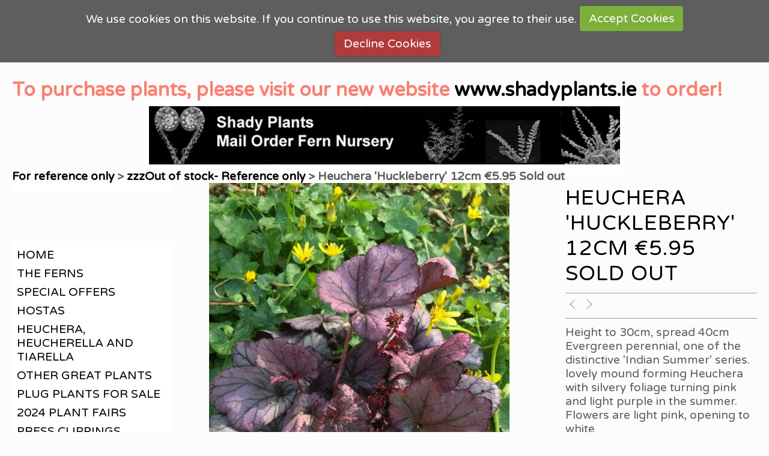

--- FILE ---
content_type: text/html
request_url: https://www.shadyplants.net/photo_17027882.html
body_size: 6321
content:
<!DOCTYPE html>
<html lang='en'>
<head>
 <title>Shady Plants fern and shade plant nursery: Heuchera 'Huckleberry' 12cm €5.95 Sold out</title>
 <meta name='robots' content='index,follow'>
 <meta name='viewport' content='width=device-width, initial-scale=1.0'>
 <meta name='rating' content='General'>
 <meta name='description' content='Height to 30cm, spread 40cm  Evergreen perennial, one of the distinctive &quot;Indian Summer&quot; series. lovely mound forming Heuchera with silvery foliage turning pink and light purple in the summer. Flowers are light pink, opening to white  A great variety for containers and living walls.   Heuchera &quot;Huckleberry&quot; 12cm €5.95  Sold out'>
 <meta http-equiv='content-type' content='text/html; charset=utf-8'>
 <link rel='shortcut icon' href='https://amazon.clikpic.com/ShadyPlants/images/flavilogo.ico'>
 <link rel='canonical' href='https://www.clikpic.com/ShadyPlants/photo_17027882.html'>
 <link rel='stylesheet' href='style.css?c=811'>

</head>

<body class='col-SMX section_gallery action_view type_gallery content_17027882' id='body'>
<div id="cookie" class="contentsection contentsection-cookie ">We use cookies on this website. If you continue to use this website, you agree to their use. <a href="#" data-action="accept" class="cookie-ctrl cookie-accept">Accept Cookies</a>  <a href="#" data-action="decline" class="cookie-ctrl cookie-decline">Decline Cookies</a>  </div><div id="ubercontainer" data-hasrows="0" data-cols="2" class="container"><div id="header" data-hasrows="0" data-cols="2" class="container hasContent"><div id="cs_40253" class="contentsection contentsection-text "><meta name="referrer" content="no-referrer-when-downgrade"><br>
<!-- Default Statcounter code for Shady Plants<br>
https://www.shadyplants.net --><br>
<script type="text/javascript">
var sc_project=12646455; 
var sc_invisible=1; 
var sc_security="a467c4d0"; 
</script><br>
<script type="text/javascript" src="https://www.statcounter.com/counter/counter.js" async></script><br>
<noscript><div class="statcounter"><a title="Web Analytics" <br>
href="https://statcounter.com/" target="_blank"&gt;<img<br>
class="statcounter"<br>
src="https://c.statcounter.com/12646455/0/a467c4d0/1/"<br>
alt="Web Analytics"<br>
referrerPolicy="no-referrer-when-downgrade"&gt;</img<br></a></div></noscript><br>
<!-- End of Statcounter Code --></div><div id="cs_1525475" class="contentsection contentsection-text "><font size="+3" color="#FA8072"><strong>To purchase plants, please visit our new website <a target="_blank" href="https://shadyplants.ie/">www.shadyplants.ie</a> to order! <strong> <br>
</strong></strong></font></div><div id="sitetitle" class="contentsection contentsection-title  scheme-panel scheme-title checkempty"><strong><strong><a href="index.html" class="imageLink"><span class="autoimagewidth"><img src="https://amazon.clikpic.com/ShadyPlants/images/heartsfern_web_copya_1_3.jpg" width="811" height="100" alt="Shady Plants fern and shade plant nursery"></span></a></strong></strong></div><div id="location_text" class="contentsection contentsection-location  checkempty"><strong><strong> <a href="gallery.html">For reference only</a> &gt; <a href="gallery_180393.html">zzzOut of stock- Reference only</a> &gt; <span class="replaceable_photo-photo_caption">Heuchera 'Huckleberry' 12cm €5.95 Sold out</span></strong></strong></div></div><div id="content" class="subcol_wrap expandHeightContainer container" data-hasrows="0" data-cols="2">
	
	<div id="subcol" data-hasrows="0" data-cols="2" class="container hasContent"><div id="main_menu" class="contentsection contentsection-menu  useSlickNav scheme-panel"><ul class="menu vertical useSlickNav" id="main_menu_menu"><li class="first"><a class="section_index action_index" href="index.html">Home</a></li><li><a class="section_section221647 action_index" href="section221647.html"> The Ferns </a></li><li><a class="section_section127551 action_index" href="section127551.html">Special offers</a></li><li><a class="section_section714500 action_index" href="section714500.html"> Hostas</a></li><li><a class="section_section879767 action_index" href="section879767.html"> Heuchera, Heucherella and Tiarella </a></li><li><a class="section_section145255 action_index" href="section145255.html"> Other great plants </a></li><li><a class="section_section879896 action_index" href="section879896.html">Plug plants for sale</a></li><li><a class="section_section242316 action_index" href="section242316.html">2024 Plant Fairs</a></li><li><a class="section_section724521 action_index" href="section724521.html"> Press clippings </a><ul class="submenu menu vertical section_section724521 action_index useSlickNav" id="menu10_menu"></ul></li><li><a class="section_section861290 action_index" href="section861290.html"> Plant care, garden plans and ideas</a></li><li><a class="section_section885974 action_index" href="section885974.html">contact form </a></li><li><a class="section_section886402 action_index" href="section886402.html">Care guides</a><ul class="submenu menu vertical section_section886402 action_index useSlickNav" id="menu13_menu"><li id="content_387694__menulink" class="first"><a class="section_section886402 action_view content_387694" href="section886402_387694.html">Sarracenia care guide</a></li><li id="content_385754__menulink" class="last"><a class="section_section886402 action_view content_385754" href="section886402_385754.html">Venus Fly Traps (Dionaea muscipala)</a></li></ul></li><li class="last"><a class="section_search action_index" href="search.html">Website search</a></li></ul></div></div>

	<div id="wrap" class="xcol_wrap equalHeights midNoHeights container" data-hasrows="0" data-cols="2">

		<div id="maincol" data-hasrows="0" data-cols="2" class="container">
			<div id="maincol_top" class="container hasContent" data-hasrows="0" data-cols="2"><div id="photo_photo" class="contentsection contentsection-photo clikAlign-flexi scheme-rotator"><div class="contentpadding "><div class="contentInner"><div id="imagePhoto_17027882" class="photo"><img class="mainphoto photo" src="https://amazon.clikpic.com/ShadyPlants/images/Heuchera_Huckleberry.jpg" id="mainPic" name="mainPic" alt="Heuchera 'Huckleberry' 12cm €5.95"></div><div class="containerWrap"></div></div></div></div></div>

			
			
			

		</div>

		<div id="xcol" data-hasrows="0" data-cols="2" class="container hasContent">

		<div id="xcol_top" class="contentsection-container showIfEmpty container hasContent" data-hasrows="0" data-cols="2"><div id="photo_title" class="contentsection contentsection-title  scheme-bighead scheme-littlehead scheme-title checkempty"><div class="replaceable_photo-photo_caption">Heuchera 'Huckleberry' 12cm €5.95 Sold out</div></div><div id="previousnext_container_photos" class="contentsection-container scheme-previousnext container hasContent" data-hasrows="0" data-cols="2"><div id="photo_previous" class="contentsection contentsection-button disable_client related-photo_photo action-goPrevious scheme-nav_button"><div class="button clearfix left"><a href="photo_16819436.html" class="imageLink"><span class="icon"><svg xmlns="http://www.w3.org/2000/svg" xmlns:xlink="http://www.w3.org/1999/xlink" version="1.1" x="0" y="0" viewbox="0 0 197.4 197.4" preserveaspectratio="none" xml:space="preserve" enable-background="new 0 0 197.402 197.402"><polygon points="146.88 197.4 45.26 98.7 146.88 0 152.15 5.42 56.11 98.7 152.15 191.98 " /></svg></span><span class="caption">Previous</span></a></div></div><div id="photo_next" class="contentsection contentsection-button disable_client related-photo_photo action-goNext scheme-nav_button scheme-pagination-right scheme-next"><div class="button clearfix right"><a href="photo_15539827.html" class="imageLink"><span class="icon"><svg xmlns="http://www.w3.org/2000/svg" xmlns:xlink="http://www.w3.org/1999/xlink" version="1.1" x="0" y="0" viewbox="0 0 223.413 223.413" preserveaspectratio="none" xml:space="preserve" enable-background="enable-background:new 0 0 223.413 223.413;"><polygon points="57.179,223.413 51.224,217.276 159.925,111.71 51.224,6.127 57.179,0 172.189,111.71" /></svg></span><span class="caption">Next</span></a></div></div></div><div id="photo_details" class="contentsection contentsection-general  checkempty"><div class="contentpadding "><div class="contentInner"><div class="replaceable_photo-details"><p class="field">Height  to 30cm, spread 40cm<br>
Evergreen perennial, one of the distinctive 'Indian Summer' series. lovely mound forming Heuchera with silvery foliage turning pink and light purple in the summer. Flowers are light pink, opening to white<br>
A great variety for containers and living walls.<br>
<br>
<strong>Heuchera 'Huckleberry' 12cm €5.95</strong><br>
Sold out</p></div></div></div></div></div></div>

	</div>

	
</div><div id="footer" data-hasrows="0" data-cols="2" class="container hasContent"><div id="cs_40520" class="contentsection contentsection-text "><form action="https://www.romancart.com/cart.asp" method="post"><br>
<input type="hidden" name="storeid" value="54253"><br>
<input type="submit" value="View Basket"><br>
</form></div><div id="message_panels" class="contentsection-container fixedCols container hasContent" data-hasrows="0" data-cols="max"><div id="message_panelsgrid" class="grid fixedCols gridEqualHeights" data-cols="3"><div id="messagepanel1" class="contentsection contentsection-general  scheme-message_panels"><div class="contentpadding  hastitle"><div class="contentheader  scheme-title"><h3 class="contenttitle">Message panel 1</h3></div><div class="contentInner">Lorem ipsum dolor sit amet, consectetur adipiscing elit. Proin tempus lectus non diam ultrices, vel sollicitudin nunc laoreet. Curabitur eget arcu luctus, bibendum ligula ut.</div></div></div><div id="messagepanel2" class="contentsection contentsection-general  scheme-message_panels"><div class="contentpadding  hastitle"><div class="contentheader  scheme-title"><h3 class="contenttitle">Message panel 2</h3></div><div class="contentInner">Lorem ipsum dolor sit amet, consectetur adipiscing elit. Praesent sed tincidunt nulla, non varius velit. Sed efficitur nunc vel vehicula tristique. Duis mollis nec urna.</div></div></div><div id="messagepanel3" class="contentsection contentsection-general  scheme-message_panels"><div class="contentpadding  hastitle"><div class="contentheader  scheme-title"><h3 class="contenttitle">Message panel 3</h3></div><div class="contentInner">Lorem ipsum dolor sit amet, consectetur adipiscing elit. Nunc eget suscipit justo. Nulla pulvinar semper sapien vitae imperdiet. Cras nec luctus eros, sed varius leo.</div></div></div></div></div><div id="footer_grid" class="contentsection-container fixedCols container hasContent" data-hasrows="0" data-cols="max"><div id="footer_gridgrid" class="grid fixedCols" data-cols="1"><div id="footer_left" class="contentsection-container container hasContent" data-hasrows="0" data-cols="2"><div id="copyright" class="contentsection contentsection-text ">© copyright 2024 Shady Plants</div><div id="poweredby" class="contentsection contentsection-text  contentsection-read_only checkempty"><div class="listitem first">Powered by <a target="_blank" title="" href="http://www.clikpic.com">Clikpic</a></div></div></div></div></div><div id="footer_menu" class="contentsection contentsection-menu "><ul class="menu horizontal mobile_vertical" id="footer_menu_menu"><li class="first last"><a class="section_contactform action_index" href="contactform.html"> Contact us </a></li></ul></div></div><div id="photo_popup" class="contentsection-popup_container container hasContent  position-absolute valign-top halign-center" data-hasrows="0" data-cols="2"><div id="photo_popup_photo" class="contentsection contentsection-photo clikAlign-Hshrink clikAlign-center clikAlign-Vshrink clikAlign-top scheme-rotator"><div class="contentpadding "><div class="contentInner"><div id="imagePhoto_17027882" class="photo"><img class="mainphoto photo" src="https://amazon.clikpic.com/ShadyPlants/images/Heuchera_Huckleberry.jpg" id="mainPic" name="mainPic" alt="Heuchera 'Huckleberry' 12cm €5.95"></div><div class="containerWrap"></div></div></div></div><div id="photo_popup_next" class="contentsection contentsection-button disable_never scheme-nav_button scheme-popup_buttons scheme-next scheme-button_right"><div class="button clearfix right"><a href="" class="imageLink"><span class="icon"><svg xmlns="http://www.w3.org/2000/svg" xmlns:xlink="http://www.w3.org/1999/xlink" version="1.1" x="0" y="0" viewbox="0 0 223.413 223.413" preserveaspectratio="none" xml:space="preserve" enable-background="enable-background:new 0 0 223.413 223.413;"><polygon points="57.179,223.413 51.224,217.276 159.925,111.71 51.224,6.127 57.179,0 172.189,111.71" /></svg></span><span class="caption">Next</span></a></div></div><div id="photo_popup_previous" class="contentsection contentsection-button disable_never scheme-nav_button scheme-popup_buttons"><div class="button clearfix left"><a href="" class="imageLink"><span class="icon"><svg xmlns="http://www.w3.org/2000/svg" xmlns:xlink="http://www.w3.org/1999/xlink" version="1.1" x="0" y="0" viewbox="0 0 197.4 197.4" preserveaspectratio="none" xml:space="preserve" enable-background="new 0 0 197.402 197.402"><polygon points="146.88 197.4 45.26 98.7 146.88 0 152.15 5.42 56.11 98.7 152.15 191.98 " /></svg></span><span class="caption">Previous</span></a></div></div><div id="photo_popup_close" class="contentsection contentsection-button disable_never scheme-nav_button scheme-popup_buttons scheme-button_close"><div class="button clearfix left"><span class="icon"><svg version="1.1" xmlns="http://www.w3.org/2000/svg" xmlns:xlink="http://www.w3.org/1999/xlink" x="0px" y="0px" preserveaspectratio="none" width="357px" height="357px" viewbox="0 0 357 357" style="enable-background:new 0 0 357 357;" xml:space="preserve">
<polygon points="357,35.7 321.3,0 178.5,142.8 35.7,0 0,35.7 142.8,178.5 0,321.3 35.7,357 178.5,214.2 321.3,357 357,321.3 
214.2,178.5 		" />
</svg></span><span class="caption"></span></div></div><div id="photo_popup_title" class="contentsection contentsection-general  scheme-title"><div class="contentpadding "><div class="contentInner"><span class="replaceable replaceable_photo-caption"></span></div></div></div><div id="photo_popup_details" class="contentsection contentsection-general "><div class="contentpadding "><div class="contentInner"><div class="replaceable_photo-details"><p class="field">Height  to 30cm, spread 40cm<br>
Evergreen perennial, one of the distinctive 'Indian Summer' series. lovely mound forming Heuchera with silvery foliage turning pink and light purple in the summer. Flowers are light pink, opening to white<br>
A great variety for containers and living walls.<br>
<br>
<strong>Heuchera 'Huckleberry' 12cm €5.95</strong><br>
Sold out</p></div></div></div></div></div></div><div id="background"></div><script>
	 if( !('clik' in window) ) clik = {}; clik.viewports = [{"minwidth":0,"contentsections":{"photo_popup":{"position":"absolute","vertical":0,"orientation_h":"center","orientation_v":"top"},"previousnext_container_photos":{"position":"static"},"photo_popup_next":{"position":"absolute","vertical":50,"horizontal":0,"orientation_h":"right","orientation_v":"top"},"cookie":{"position":"fixed","ownWidth":"100%","vertical":0,"zindex":99,"horizontal":0,"orientation_h":"left","orientation_v":"top"},"photo_popup_close":{"position":"absolute","ownWidth":12,"vertical":3,"horizontal":3,"orientation_h":"right","orientation_v":"top"},"photo_popup_previous":{"position":"absolute","vertical":50,"horizontal":0,"orientation_h":"left","orientation_v":"top"},"main_menu":{"ownWidth":"auto"},"footer_menu":{"position":"absolute","vertical":20,"horizontal":20,"orientation_h":"right","orientation_v":"bottom"},"sitetitle":{"position":"static","vertical":8,"horizontal":0,"orientation_h":"center","orientation_v":"top"}},"xcol":1,"subcol":1,"name":"main","maxwidth":0},{"minwidth":0,"contentsections":{"footer_menu":{"position":"static"}},"xcol":0,"subcol":1,"name":"mid","maxwidth":1060},{"minwidth":0,"contentsections":{"footer_center":{"ownWidth":"auto"},"cookie":{"position":"static","vertical":0,"horizontal":0,"orientation_h":"left","orientation_v":"top"},"photo_title":{"position":"static"},"footer_right":{"position":"static","ownWidth":"auto"},"footer_left":{"position":"static","ownWidth":"auto"},"footer_menu":{"position":"static","ownWidth":"auto"},"sitetitle":{"position":"static"}},"xcol":0,"subcol":0,"name":"mobile","maxwidth":600}]; clik.getGalleryUrl = 'gallery-{galleries_id}.js'; clik.mobileThreshold = 600;
</script>
 <script src="//ajax.googleapis.com/ajax/libs/jquery/1.11.3/jquery.min.js"></script>
 <script src="/_common/_scripts/_min/jquery-migrate-1.2.1.min.js"></script>
 <script src="/_common/_scripts/_min/jquery.clikUtils_v7.190211.min.js"></script>
 <script src="/_common/_scripts/_min/clik.default.pack.js"></script>
 <script src="/_common/_scripts/_min/clik.cart.pack.js"></script>
 <script src="/_common/_scripts/_min/jquery.slicknav_v1.0.4.2.min.js"></script>
 <script src="/_common/_scripts/_min/jquery.clikCommon_v1.min.js"></script>
 <script src="/_common/_scripts/_min/jquery.clikPopup_2.2.min.js"></script>
 <script src="/_common/_scripts/_min/jquery.clikSlideshow_1.8.2.min.js"></script>
 <script src="/_common/_scripts/_min/jquery.clikMenu_v4.min.js"></script>
 <script src="/_common/_scripts/_min/mustache_2.2.1.min.js"></script>
 <script src="/_common/_scripts/_min/jquery.lightbox_me.min.js"></script>
 <script src="/_common/_scripts/_min/jquery.touchSwipe_v1.6.min.js"></script>
 <script src="/_common/_scripts/_min/jquery.cookie.min.js"></script>
 <script src="/_common/_scripts/_min/clik_cookie_ctrl.min.js"></script>
 <script src='./clikpic.js?c=811'></script>
 <script src='./payment.js?c=811'></script>
 <script src='./image_sets.js?c=811'></script>
 <script src='./gallery-180393.js?c=811'></script>
<script>

		  if( ('clik' in window) && ('cookieDeclined' in clik) && clik.cookieDeclined() )  {
		  	// disable GA if cookies are declined
		  	window['ga-disable-UA-3836110-1'] = true;
		  }

		  (function(i,s,o,g,r,a,m){i['GoogleAnalyticsObject']=r;i[r]=i[r]||function(){
		  (i[r].q=i[r].q||[]).push(arguments)},i[r].l=1*new Date();a=s.createElement(o),
		  m=s.getElementsByTagName(o)[0];a.async=1;a.src=g;m.parentNode.insertBefore(a,m)
		  })(window,document,'script','https://www.google-analytics.com/analytics.js','ga');

		  ga('create', 'UA-3836110-1', 'auto');
		  ga('send', 'pageview');

		</script><script>
jQuery(document).ready(function(){
	$('#photo_popup').bind('initialiseContent', function(e){ 	if (!$(this).data('initialized')) { 		$(this).parent().clikAlign(true,true); 		
clik.rotator.init({"autoHidePanels":1,"useTouch":true,"adjustPanelWidth":false,"cropOutsidePadding":true,"touchThreshold":75,"showPanels":0,"stopOnHover":1,"initialTimeout":5000,"photoSpacing":10,"timeout":0,"element":"#photo_popup_photo div.photo","showControls":0,"updateHash":true,"relatedContentSections":"#photo_popup","updateHistory":false,"autoHideControls":false,"speed":1000,"updateDocumentTitle":false,"photoArray":"photos","keyControl":1,"cycle":true,"useNavImages":false,"transitionMode":"fade","randomiseAll":false,"randomise":true,"link":"next","touchFallbackToMouseEvents":false,"image_sets_id":"gallery"}); 		$(this).data('initialized',1); 	} 	$(this).parent().clikAlign(true,true); }); $('body').clikAlign(true,true);
$('#cookie').clikCookieCtrl({});
$('#main_menu').find('>.menu').slicknav({"removeIds":false,"arrowPosition":"after","buttonIconAlign":"left","duration":600,"removeItems":".menuTitle","keepAClasses":true,"parentTag":"a","allowParentLinks":true,"closeOnClick":false,"removeStyles":false,"duplicate":true,"openedSymbol":"<svg \txmlns=\"http://www.w3.org/2000/svg\" version=\"1.1\" xml:space=\"preserve\" viewBox=\"0 0 20 20\" preserveAspectRatio=\"none\"><polygon points=\"0 0 20 0 10 17.32\"/></svg>","nestedParentLinks":true,"showChildren":false,"label":"","easingClose":"swing","hamburgerIcon":"<svg xmlns=\"http://www.w3.org/2000/svg\" version=\"1.1\" x=\"0px\" y=\"0px\" viewBox=\"0 0 32 32\" preserveAspectRatio=\"none\" xml:space=\"preserve\" enable-background=\"new 0 0 32 32\"><path d=\"M4,10h24c1.104,0,2-0.896,2-2s-0.896-2-2-2H4C2.896,6,2,6.896,2,8S2.896,10,4,10z M28,14H4c-1.104,0-2,0.896-2,2  s0.896,2,2,2h24c1.104,0,2-0.896,2-2S29.104,14,28,14z M28,22H4c-1.104,0-2,0.896-2,2s0.896,2,2,2h24c1.104,0,2-0.896,2-2  S29.104,22,28,22z\"/></svg>","button_prependTo":"#header","listPosition":"normal","prependTo":"#subcol","easingOpen":"swing","closedSymbol":"<svg \txmlns=\"http://www.w3.org/2000/svg\" version=\"1.1\" xml:space=\"preserve\" viewBox=\"0 0 20 20\" preserveAspectRatio=\"none\"><polygon points=\"0 0 0 20 17.32 10\"/></svg>","removeClasses":true});$('.slicknav-of-main_menu .slicknav_nav').menuHighlight('current').end(); $('#main_menu').find('>.menu').menuHighlight('current').end().clikMenu({"menu_submenus":true,"menu_opencurrent":true,"insertAfter":"self","submenuPosClass":"","menu_rollovermenus":1,"menu_hideothers":true,"menu_opencurrentparent":false});$('div.contentsection-submenu.submenus-of-main_menu').find('>.menu').menuHighlight('current').end().clikSubMenu({"menu_speed":600,"menu_opencurrent":true,"menu_orientation":"vertical","menu_subminwidth":0,"positionAtH":"right","menu_positioning":"inline","positionAtV":"bottom","menu_rollovermenus":1,"offsetH":0,"menu_animation":"height","menu_hideothers":true,"offsetV":0,"menu_opencurrentparent":false});
clik.rotator.init({"autoHidePanels":1,"useTouch":true,"adjustPanelWidth":false,"cropOutsidePadding":true,"touchThreshold":75,"showPanels":false,"stopOnHover":1,"initialTimeout":0,"photoSpacing":10,"timeout":0,"element":"#photo_photo div.photo","showControls":false,"updateHash":1,"relatedContentSections":"#photo_title,#photo_details,#location_text,#gallery_others,#photo_description","updateHistory":1,"autoHideControls":false,"speed":0,"updateDocumentTitle":1,"photoArray":"photos","keyControl":1,"cycle":true,"useNavImages":false,"transitionMode":"fade","randomiseAll":false,"randomise":true,"link":"next","touchFallbackToMouseEvents":false,"image_sets_id":"gallery"});
$("#photo_previous").on("click.clikAction",function(e){ $("#photo_photo").trigger("goPrevious"); return false;});
$("#photo_next").on("click.clikAction",function(e){ $("#photo_photo").trigger("goNext"); return false;});
$('#footer_menu').find('>.menu').menuHighlight('current').end().clikMenu({"menu_submenus":true,"menu_opencurrent":false,"insertAfter":"self","submenuPosClass":"","menu_rollovermenus":0,"menu_hideothers":false,"menu_opencurrentparent":false});$('div.contentsection-submenu.submenus-of-footer_menu').find('>.menu').menuHighlight('current').end().clikSubMenu({"menu_speed":300,"menu_opencurrent":false,"menu_orientation":"vertical","menu_subminwidth":0,"positionAtH":"right","menu_positioning":"relative","positionAtV":"bottom","menu_rollovermenus":0,"offsetH":0,"menu_animation":"opacity","menu_hideothers":false,"offsetV":0,"menu_opencurrentparent":false});
$('#photo_popup').clikPopup({"classPrefix":"lb-photo_popup","autoHideControls":true,"cycle":false,"overlaySpeed":200,"popup":"#photo_popup","showOverlay":true,"appearEffect":"fadeIn","lightboxSpeed":200});
			
			(function(){
				var cs;
				$('#photo_popup')
				.hide().bind('open', function(e, options){
					cs = $(this).lightbox_me($.extend(
						{"classPrefix":"lb-photo_popup","autoHideControls":true,"cycle":false,"overlaySpeed":200,"popup":"#photo_popup","showOverlay":true,"appearEffect":"fadeIn","lightboxSpeed":200},
						options,
						{onLoad: function(){cs.trigger('initialiseContent');}}
					));
				})
				.undelegate('[id=photo_popup_close], a.close', 'click').delegate('[id=photo_popup_close], a.close', 'click', function(){
					cs.trigger('close');
					return false;
				})
				.trigger('popupInit');
			})();
$('#photo_popup_next a').bind('click.photoControl',function(){$('#photo_popup_photo').trigger('goNext'); return false;});
$('#photo_popup_previous a').bind('click.photoControl',function(){$('#photo_popup_photo').trigger('goPrevious'); return false;}); $('.inlineImage .imageLink').filter(function(){return $(this).find('img.popup').length}).clikPopup({ parentSelector : 'a.imageLink', inlineImageMode: true });$('body').delegate('a[data-cs]', 'click', function(){var cs = $(this).data('cs');$('#'+cs+'.contentsection-popup_container').trigger('open');return false;});
});
</script>
<img width='0' height='0' alt='' style='margin:0; height:0; width:0; padding:0; border:0;' src='counter.cfm?section=gallery&site=ShadyPlants&type=gif'>

</body>
</html>


--- FILE ---
content_type: application/javascript
request_url: https://www.shadyplants.net/gallery-180393.js?c=811
body_size: 86513
content:
// Create the object of Photo objects for gallery 180393
if(!('photos' in window)){
	window.photos = {};
}
photos[16604699] = clik.newPhoto({"height":649,"section_code":"gallery","purchase_instruction":"","takendate":"","location":"","caption":"Dodecatheon jeffreyi 9cm €4.95","galleries_id":180393,"server_id":68,"width":500,"paymentBuyLink":"","photo_ref":"","item_price":"","photographer":"","alt":"Dodecatheon jeffreyi 9cm €4.95","id":"16604699","link":"photo_16604699.html","payment_groups_id":0,"description":"Very pretty spring flowering perennial, height and spread to about 25cm. Dies down completely from mid summer, reemerge said in spring.<br>\r\nBeautiful pink/purple flowers in profusion over fresh green leaves.<br>\r\nA superb companion plant for ferns, enjoying the same conditions as the majority of our ferns. The ferns foliage helps hide the foliage and flowers when they die down. As with the ferns an annual mulch of leaf mould in the autumn works wonders! <br>\r\n<br>\r\n<br>\r\n<br>\r\n<br>\r\n<b>Dodecatheon jeffreyi 9cm €4.95</b><br>\r\n<br>\r\n<a href='https://www.romancart.com/cart.asp?storeid=54253&itemcode=Dodejef9'>Add to Basket</a><br>\r\n<form action=https://www.romancart.com/cart.asp method=post><br>\r\n<input type=hidden name=storeid value='54253'><br>\r\n<input type=submit value='View Basket'>","src":"DSC00445_3.JPG","details":"<p class=\"field\">Very pretty spring flowering perennial, height and spread to about 25cm. Dies down completely from mid summer, reemerge said in spring.<br>\r\nBeautiful pink/purple flowers in profusion over fresh green leaves.<br>\r\nA superb companion plant for ferns, enjoying the same conditions as the majority of our ferns. The ferns foliage helps hide the foliage and flowers when they die down. As with the ferns an annual mulch of leaf mould in the autumn works wonders! <br>\r\n<br>\r\n<br>\r\n<br>\r\n<br>\r\n<b>Dodecatheon jeffreyi 9cm €4.95</b><br>\r\n<br>\r\n<a href='https://www.romancart.com/cart.asp?storeid=54253&itemcode=Dodejef9'>Add to Basket</a><br>\r\n<form action=https://www.romancart.com/cart.asp method=post><br>\r\n<input type=hidden name=storeid value='54253'><br>\r\n<input type=submit value='View Basket'></p>"}); 
photos[16890412] = clik.newPhoto({"height":233,"section_code":"gallery","purchase_instruction":"","takendate":"","location":"","caption":"Anemone nemorosa 'Green Fingers' 1 litre €8.95 Sold out","galleries_id":180393,"server_id":68,"width":219,"paymentBuyLink":"","photo_ref":"","item_price":"","photographer":"","alt":"Anemone nemorosa 'Green Fingers' 1 litre €8.95","id":"16890412","link":"photo_16890412.html","payment_groups_id":0,"description":"A most unusual Wood Anemone whose spring flowers have a ruff of leafy green fingers instead of regular stamens.<br>\r\nIt is a rhizomatous herbaceous perennial, dying down by mid summer.<br>\r\nRarely offered and worthy of a place in a woodland garden or nice shady border.<br>\r\nNB: these die down completely mid summer.<br>\r\n<br>\r\n<strong>Anemone nemorosa 'Green Fingers' 1 litre €8.95</strong><br>\r\nSold out","src":"4337KGK54253FGFJ1.jpg","details":"<p class=\"field\">A most unusual Wood Anemone whose spring flowers have a ruff of leafy green fingers instead of regular stamens.<br>\r\nIt is a rhizomatous herbaceous perennial, dying down by mid summer.<br>\r\nRarely offered and worthy of a place in a woodland garden or nice shady border.<br>\r\nNB: these die down completely mid summer.<br>\r\n<br>\r\n<strong>Anemone nemorosa 'Green Fingers' 1 litre €8.95</strong><br>\r\nSold out</p>"}); 
photos[16709767] = clik.newPhoto({"height":667,"section_code":"gallery","purchase_instruction":"","takendate":"","location":"","caption":"Heuchera 'Indian Summer' mix 4 x 1 litre pots €22","galleries_id":180393,"server_id":68,"width":500,"paymentBuyLink":"","photo_ref":"","item_price":"","photographer":"","alt":"Heuchera 'Indian Summer' mix 4 x 1 litre pots €22","id":"16709767","link":"photo_16709767.html","payment_groups_id":0,"description":"A fabulous selection of these gorgeous Indian Summer Heuchera's, giving a wide variety of colours. Superb in containers, the garden beds or.... if you are a little daring..... living walls! They look superb with ferns, just check out our press clippings page for a superb example!<br>\r\nVarieties are:<br>\r\nHeuchera 'Boysonberry'<br>\r\nHeuchera 'Marmalade'<br>\r\nHeuchera 'Pink Panther'<br>\r\nHeuchera 'Lime Marmalade'<br>\r\n<br>\r\n<strong>Heuchera 'Indian Summer' mix 4 x 11 litre pots €22.00</strong><br>\r\n<form action=https://www.romancart.com/cart.asp method=post><br>\r\n<input type=hidden name=storeid value='54253'><br>\r\n<input type=submit value='View Basket'><br>\r\n</form>","src":"20210712_150157.jpg","details":"<p class=\"field\">A fabulous selection of these gorgeous Indian Summer Heuchera's, giving a wide variety of colours. Superb in containers, the garden beds or.... if you are a little daring..... living walls! They look superb with ferns, just check out our press clippings page for a superb example!<br>\r\nVarieties are:<br>\r\nHeuchera 'Boysonberry'<br>\r\nHeuchera 'Marmalade'<br>\r\nHeuchera 'Pink Panther'<br>\r\nHeuchera 'Lime Marmalade'<br>\r\n<br>\r\n<strong>Heuchera 'Indian Summer' mix 4 x 11 litre pots €22.00</strong><br>\r\n<form action=https://www.romancart.com/cart.asp method=post><br>\r\n<input type=hidden name=storeid value='54253'><br>\r\n<input type=submit value='View Basket'><br>\r\n</form></p>"}); 
photos[12030256] = clik.newPhoto({"height":580,"section_code":"gallery","purchase_instruction":"","takendate":"","location":"","caption":"Cheilanthes argentea - Silver Cloak Fern","galleries_id":180393,"server_id":68,"width":500,"paymentBuyLink":"","photo_ref":"","item_price":"","photographer":"","alt":"Cheilanthes argentea - Silver Cloak Fern","id":"12030256","link":"photo_12030256.html","payment_groups_id":0,"description":"Deciduous, height to 15cm.<br>\r\n<br>\r\nA delightful and beautiful fern from China. It needs sharp drainage and lime to do well, winter wet would be the biggest danger for this fern. The fronds have white wax glands on the underside, giving a striking white finish. Excellent in walls and rockeries, the favoured locations for these ferns.<br>\r\n<br>\r\n<form action=http://www.romancart.com/cart.asp method=post><br>\r\n<input type=hidden name=storeid value='54253'><br>\r\n<input type=submit value='View Basket'><br>\r\n</form>","src":"Cheilanthes_argentea_2.jpg","details":"<p class=\"field\">Deciduous, height to 15cm.<br>\r\n<br>\r\nA delightful and beautiful fern from China. It needs sharp drainage and lime to do well, winter wet would be the biggest danger for this fern. The fronds have white wax glands on the underside, giving a striking white finish. Excellent in walls and rockeries, the favoured locations for these ferns.<br>\r\n<br>\r\n<form action=http://www.romancart.com/cart.asp method=post><br>\r\n<input type=hidden name=storeid value='54253'><br>\r\n<input type=submit value='View Basket'><br>\r\n</form></p>"}); 
photos[15312577] = clik.newPhoto({"height":630,"section_code":"gallery","purchase_instruction":"","takendate":"","location":"","caption":"Cyathea australis - Rough Tree Fern","galleries_id":180393,"server_id":68,"width":500,"paymentBuyLink":"","photo_ref":"","item_price":"","photographer":"","alt":"Cyathea australis - Rough Tree Fern","id":"15312577","link":"photo_15312577.html","payment_groups_id":0,"description":"A dramatic and reasonably fast growing tree fern from Australia. Just about as hardy as Dicksonia antarctica (young plants do need protecting from frost), preferring brighter, more open sites.<br>\r\nStipes have a very rough feel, hence the name of Rough tree Fern. This tree fern needs regular watering (though avoid the crown on mature plants) especially while actively growing. Do not overwater young plants though, just keep them moist and do not allow to dry out.<br>\r\nPrefers acid/neutral soil and light shade.<br>\r\n<br>\r\n<form action=http://www.romancart.com/cart.asp method=post><br>\r\n<input type=hidden name=storeid value='54253'><br>\r\n<input type=submit value='View Basket'><br>\r\n</form>","src":"Dry_affin_sunset_17.jpg","details":"<p class=\"field\">A dramatic and reasonably fast growing tree fern from Australia. Just about as hardy as Dicksonia antarctica (young plants do need protecting from frost), preferring brighter, more open sites.<br>\r\nStipes have a very rough feel, hence the name of Rough tree Fern. This tree fern needs regular watering (though avoid the crown on mature plants) especially while actively growing. Do not overwater young plants though, just keep them moist and do not allow to dry out.<br>\r\nPrefers acid/neutral soil and light shade.<br>\r\n<br>\r\n<form action=http://www.romancart.com/cart.asp method=post><br>\r\n<input type=hidden name=storeid value='54253'><br>\r\n<input type=submit value='View Basket'><br>\r\n</form></p>"}); 
photos[11603038] = clik.newPhoto({"height":630,"section_code":"gallery","purchase_instruction":"","takendate":"","location":"","caption":"Cyrtomium caryotideum","galleries_id":180393,"server_id":68,"width":500,"paymentBuyLink":"","photo_ref":"","item_price":"","photographer":"","alt":"Cyrtomium caryotideum","id":"11603038","link":"photo_11603038.html","payment_groups_id":0,"description":"Hardy in USDA zones 7-10. Evergreen, height to 50cm.<br>\r\nAn attractive fern, with matt-green, slightly serrated fronds. Very easy to grow and not fussy on soil requirements.<br>\r\n<form action='http://www.romancart.com/cart.asp' method='post'><br>\r\n<input type='hidden' name='storeid' value='54253'><br>\r\n<input type='hidden' name='itemcode' value='cyrtcar9'><br>\r\nQuantity : <select name=quantity><option>1</option><option>2</option><option>3</option><option>4</option><option>5</option><option>6</option><option>7</option><option>8</option><option>9</option><option>10</option></select><br><br>\r\n<input type='submit' value='Add to basket'><br>\r\n</form><br>\r\n<form action=http://www.romancart.com/cart.asp method=post><br>\r\n<input type=hidden name=storeid value='54253'><br>\r\n<input type=submit value='View Basket'><br>\r\n</form><br>\r\n<b>Further information:</b><br>\r\nThe species name is from the Greek <i>caryo</i>, which means 'nut', a reference to the similarity of the fronds to certain nut trees.","src":"Dry_affin_sunset_19.jpg","details":"<p class=\"field\">Hardy in USDA zones 7-10. Evergreen, height to 50cm.<br>\r\nAn attractive fern, with matt-green, slightly serrated fronds. Very easy to grow and not fussy on soil requirements.<br>\r\n<form action='http://www.romancart.com/cart.asp' method='post'><br>\r\n<input type='hidden' name='storeid' value='54253'><br>\r\n<input type='hidden' name='itemcode' value='cyrtcar9'><br>\r\nQuantity : <select name=quantity><option>1</option><option>2</option><option>3</option><option>4</option><option>5</option><option>6</option><option>7</option><option>8</option><option>9</option><option>10</option></select><br><br>\r\n<input type='submit' value='Add to basket'><br>\r\n</form><br>\r\n<form action=http://www.romancart.com/cart.asp method=post><br>\r\n<input type=hidden name=storeid value='54253'><br>\r\n<input type=submit value='View Basket'><br>\r\n</form><br>\r\n<b>Further information:</b><br>\r\nThe species name is from the Greek <i>caryo</i>, which means 'nut', a reference to the similarity of the fronds to certain nut trees.</p>"}); 
photos[11608052] = clik.newPhoto({"height":667,"section_code":"gallery","purchase_instruction":"","takendate":"","location":"","caption":"Pellaea falcata Sickle Fern 1 litre €7.00","galleries_id":180393,"server_id":68,"width":500,"paymentBuyLink":"","photo_ref":"","item_price":"","photographer":"","alt":"Pellaea falcata Sickle Fern for sale in Ireland","id":"11608052","link":"photo_11608052.html","payment_groups_id":0,"description":"Evergreen, height to 30cm. Semi-hardy, can withstand sub-zero temperatures for short periods if dry.<br>\r\nA vert attractive fern for the house or conservatory, could be worth a risk in mild areas sheltered from winter-wet.<br>\r\nThe fronds are upright with distinctive pinnae which taper to a point nicely. Keep compost on the dry side but don't allow to dry out for too long.<br>\r\n<br>\r\n<b>Pellaea falcata Sickle Fern1 litre €7.00</b><br>\r\n<a href='https://www.romancart.com/cart.asp?storeid=54253&itemcode=Pellfal1'>Click to dd to Basket</a>","src":"20201201_125810.jpg","details":"<p class=\"field\">Evergreen, height to 30cm. Semi-hardy, can withstand sub-zero temperatures for short periods if dry.<br>\r\nA vert attractive fern for the house or conservatory, could be worth a risk in mild areas sheltered from winter-wet.<br>\r\nThe fronds are upright with distinctive pinnae which taper to a point nicely. Keep compost on the dry side but don't allow to dry out for too long.<br>\r\n<br>\r\n<b>Pellaea falcata Sickle Fern1 litre €7.00</b><br>\r\n<a href='https://www.romancart.com/cart.asp?storeid=54253&itemcode=Pellfal1'>Click to dd to Basket</a></p>"}); 
photos[12562364] = clik.newPhoto({"height":889,"section_code":"gallery","purchase_instruction":"","takendate":"","location":"","caption":"Asplenium bulbiferum- Hen and Chicken Fern P9 (0.5l) €6.00","galleries_id":180393,"server_id":68,"width":500,"paymentBuyLink":"","photo_ref":"","item_price":"","photographer":"","alt":"Asplenium bulbiferum- Hen and Chicken Fern for sale in Ireland","id":"12562364","link":"photo_12562364.html","payment_groups_id":0,"description":"Evergreen, height to 60cm.<br>\r\nEasy to grow house-fern though tolerant of light frosts for short periods.<br>\r\nPale green, finely cut fronds. mature fronds sport young ferns that will root once they drop onto moist compost.<br>\r\nPrefer moist compost, not wet in partial shade<br>\r\n<br>\r\n<strong>Asplenium bulbiferum- Hen and Chicken Fern  P9 (0.5l) €6.00</strong><br>\r\n<a href='https://www.romancart.com/cart.asp?storeid=54253&itemcode=asplbulp'>Add to Basket</a><br>\r\n<br>\r\nFurther information:<br>\r\nThis is a native of lowland woodlands in New Zealand and Australia. It has many native and common names. Examples are:<br>\r\nHen and Chicken Fern<br>\r\nPikopiko<br>\r\nMouku<br>\r\nMauku<br>\r\nMaori's would eat the fern tips, before they unfurl to add flavour to dishes. Like European Bracken, the fronds have been used as animal bedding. The roots were also eaten and infusions made to treat various skin conditions.","src":"20230913_173432.jpg","details":"<p class=\"field\">Evergreen, height to 60cm.<br>\r\nEasy to grow house-fern though tolerant of light frosts for short periods.<br>\r\nPale green, finely cut fronds. mature fronds sport young ferns that will root once they drop onto moist compost.<br>\r\nPrefer moist compost, not wet in partial shade<br>\r\n<br>\r\n<strong>Asplenium bulbiferum- Hen and Chicken Fern  P9 (0.5l) €6.00</strong><br>\r\n<a href='https://www.romancart.com/cart.asp?storeid=54253&itemcode=asplbulp'>Add to Basket</a><br>\r\n<br>\r\nFurther information:<br>\r\nThis is a native of lowland woodlands in New Zealand and Australia. It has many native and common names. Examples are:<br>\r\nHen and Chicken Fern<br>\r\nPikopiko<br>\r\nMouku<br>\r\nMauku<br>\r\nMaori's would eat the fern tips, before they unfurl to add flavour to dishes. Like European Bracken, the fronds have been used as animal bedding. The roots were also eaten and infusions made to treat various skin conditions.</p>"}); 
photos[13090228] = clik.newPhoto({"height":630,"section_code":"gallery","purchase_instruction":"","takendate":"","location":"","caption":"<i>Selaginella erythropus</i>.'Sanguinea' -Ruby-Red Spikemoss","galleries_id":180393,"server_id":68,"width":500,"paymentBuyLink":"","photo_ref":"","item_price":"","photographer":"","alt":"<i>Selaginella erythropus</i>.'Sanguinea' -Ruby-Red Spikemoss","id":"13090228","link":"photo_13090228.html","payment_groups_id":0,"description":"House/greenhouse plant. Not frost hardy when young, much hardier once established.<br>\r\n This is a beautiful if very slow growing variety of Selaginella. Highly sought after for the stunning red on the underside of the frond. It likes a shady, humid spot in a terrarium/Wardian case etc. Once established it is surprisingly resilient and is said to make a splendid hanging basket for shade.<br>\r\n<br>\r\n<form action=http://www.romancart.com/cart.asp method=post><br>\r\n<input type=hidden name=storeid value='54253'><br>\r\n<input type=submit value='View Basket'><br>\r\n</form>","src":"Dry_affin_sunset_22.jpg","details":"<p class=\"field\">House/greenhouse plant. Not frost hardy when young, much hardier once established.<br>\r\n This is a beautiful if very slow growing variety of Selaginella. Highly sought after for the stunning red on the underside of the frond. It likes a shady, humid spot in a terrarium/Wardian case etc. Once established it is surprisingly resilient and is said to make a splendid hanging basket for shade.<br>\r\n<br>\r\n<form action=http://www.romancart.com/cart.asp method=post><br>\r\n<input type=hidden name=storeid value='54253'><br>\r\n<input type=submit value='View Basket'><br>\r\n</form></p>"}); 
photos[16709695] = clik.newPhoto({"height":360,"section_code":"gallery","purchase_instruction":"","takendate":"","location":"","caption":"The larger evergreen fern collection- sold out","galleries_id":180393,"server_id":68,"width":500,"paymentBuyLink":"","photo_ref":"","item_price":"","photographer":"","alt":"The larger evergreen fern collection- 3 x 12cm+ potted ferns €18","id":"16709695","link":"photo_16709695.html","payment_groups_id":0,"description":"This will be an interesting and varied collection of some of the very best evergreen ferns for the garden.. All are easy to grow and will look great throughout the year.  All 12cm+ pot grown plants with labels, they are:<br>\r\nCyrtomium falcatum<br>\r\nCyrtomium fortunei 'Clivicola'<br>\r\nPolystichum tsus-simense<br>\r\n<br>\r\n<br>\r\n<br>\r\n<b>The evergreen fern collection- sold out</b><br>\r\n<br>\r\n<form action=http://www.romancart.com/cart.asp method=post><br>\r\n<input type=hidden name=storeid value='54253'><br>\r\n<input type=submit value='View Basket'><br>\r\n</form>","src":"Cyrtomiumfalcatum11_1.jpg","details":"<p class=\"field\">This will be an interesting and varied collection of some of the very best evergreen ferns for the garden.. All are easy to grow and will look great throughout the year.  All 12cm+ pot grown plants with labels, they are:<br>\r\nCyrtomium falcatum<br>\r\nCyrtomium fortunei 'Clivicola'<br>\r\nPolystichum tsus-simense<br>\r\n<br>\r\n<br>\r\n<br>\r\n<b>The evergreen fern collection- sold out</b><br>\r\n<br>\r\n<form action=http://www.romancart.com/cart.asp method=post><br>\r\n<input type=hidden name=storeid value='54253'><br>\r\n<input type=submit value='View Basket'><br>\r\n</form></p>"}); 
photos[17174543] = clik.newPhoto({"height":333,"section_code":"gallery","purchase_instruction":"","takendate":"","location":"","caption":"Polystichum acrostichoides- Christmas Fern P9 (0.5l) €5.00 Sold out","galleries_id":180393,"server_id":68,"width":500,"paymentBuyLink":"","photo_ref":"","item_price":"","photographer":"","alt":"Polystichum acrostichoides- Christmas Fern 9cm €5.00 for sale ireland","id":"17174543","link":"photo_17174543.html","payment_groups_id":0,"description":"Evergreen, height to 60cm.<br>\r\nA gorgeous fern with shiny evergreen sterile fronds, these give it the name of Christmas Ferns as they would be used to be bring some evergreen colour into North American homes in the depths of winter. Very cold hardy (I saw some wonderful examples of these in the adirondacks in upstate New York) and very shade tolerant as well. The fertile fronds are taller and have sori covering the top third of the frond. these fronds do die down in winter.<br>\r\nEasy in moisture retentive, well drained soils. They don't like drying out so give water in dry spells.<br>\r\n<br>\r\n<strong>Polystichum acrostichoides- Christmas Fern P9 (0.5l) €5.00</strong><br>\r\nSold out<br>\r\n<br>\r\n<br>\r\n<a href=\"https://commons.wikimedia.org/wiki/File:Polystichum_acrostichoides_kz5.jpg\">Krzysztof Ziarnek, Kenraiz</a>, <a href=\"https://creativecommons.org/licenses/by-sa/4.0\">CC BY-SA 4.0</a>, via Wikimedia Commons","src":"Polystichum_acrostichoides_kz5.jpg","details":"<p class=\"field\">Evergreen, height to 60cm.<br>\r\nA gorgeous fern with shiny evergreen sterile fronds, these give it the name of Christmas Ferns as they would be used to be bring some evergreen colour into North American homes in the depths of winter. Very cold hardy (I saw some wonderful examples of these in the adirondacks in upstate New York) and very shade tolerant as well. The fertile fronds are taller and have sori covering the top third of the frond. these fronds do die down in winter.<br>\r\nEasy in moisture retentive, well drained soils. They don't like drying out so give water in dry spells.<br>\r\n<br>\r\n<strong>Polystichum acrostichoides- Christmas Fern P9 (0.5l) €5.00</strong><br>\r\nSold out<br>\r\n<br>\r\n<br>\r\n<a href=\"https://commons.wikimedia.org/wiki/File:Polystichum_acrostichoides_kz5.jpg\">Krzysztof Ziarnek, Kenraiz</a>, <a href=\"https://creativecommons.org/licenses/by-sa/4.0\">CC BY-SA 4.0</a>, via Wikimedia Commons</p>"}); 
photos[16694662] = clik.newPhoto({"height":630,"section_code":"gallery","purchase_instruction":"","takendate":"","location":"","caption":"Dryopteris collection, 5 x 11cm plants €30","galleries_id":180393,"server_id":68,"width":500,"paymentBuyLink":"","photo_ref":"","item_price":"","photographer":"","alt":"Dryopteris collection, 5 x 11cm plants €30","id":"16694662","link":"photo_16694662.html","payment_groups_id":0,"description":"Due to popular demand collection we are now offering 5 different Dryopteris ferns, more established and larger than our 9cm collection. They will be supplied in their pots, at least 11cm diameter. There will be a mixture of species and varieties. All those chosen are noted for their ease of growth and stature, all will be labelled.<br>\r\n<br>\r\n<br>\r\n<br>\r\n<br>\r\n<b>Dryopteris collection 11cm- 5 ferns €30</b><br>\r\nSold out","src":"Dry_affin_sunset_23.jpg","details":"<p class=\"field\">Due to popular demand collection we are now offering 5 different Dryopteris ferns, more established and larger than our 9cm collection. They will be supplied in their pots, at least 11cm diameter. There will be a mixture of species and varieties. All those chosen are noted for their ease of growth and stature, all will be labelled.<br>\r\n<br>\r\n<br>\r\n<br>\r\n<br>\r\n<b>Dryopteris collection 11cm- 5 ferns €30</b><br>\r\nSold out</p>"}); 
photos[15924969] = clik.newPhoto({"height":630,"section_code":"gallery","purchase_instruction":"","takendate":"","location":"","caption":"Epimedium 'Akebono'","galleries_id":180393,"server_id":68,"width":500,"paymentBuyLink":"","photo_ref":"","item_price":"","photographer":"","alt":"Epimedium 'Akebono'","id":"15924969","link":"photo_15924969.html","payment_groups_id":0,"description":"Deciduous, height to 25cm.<br>\r\nA smaller variety with attractive white flowers in April/May, tinged with a touch of pink. Hearty shaped leaves are bronze when young, maturing to green tinged with red. Can be evergreen in sheltered spots but usually deciduous. Clumps well to make an effective seasonal ground cover.<br>\r\nNeeds well drained soil, tolerates dry shade once established<br>\r\n<br>\r\n<br>\r\n<form action=http://www.romancart.com/cart.asp method=post><br>\r\n<input type=hidden name=storeid value='54253'><br>\r\n<input type=submit value='View Basket'><br>\r\n</form>","src":"Dry_affin_sunset_24.jpg","details":"<p class=\"field\">Deciduous, height to 25cm.<br>\r\nA smaller variety with attractive white flowers in April/May, tinged with a touch of pink. Hearty shaped leaves are bronze when young, maturing to green tinged with red. Can be evergreen in sheltered spots but usually deciduous. Clumps well to make an effective seasonal ground cover.<br>\r\nNeeds well drained soil, tolerates dry shade once established<br>\r\n<br>\r\n<br>\r\n<form action=http://www.romancart.com/cart.asp method=post><br>\r\n<input type=hidden name=storeid value='54253'><br>\r\n<input type=submit value='View Basket'><br>\r\n</form></p>"}); 
photos[17236528] = clik.newPhoto({"height":596,"section_code":"gallery","purchase_instruction":"","takendate":"","location":"","caption":"Dicksonia antarctica - Smooth Tree Fern Plug Plant €4.00 Sold out","galleries_id":180393,"server_id":68,"width":399,"paymentBuyLink":"","photo_ref":"","item_price":"","photographer":"","alt":"Dicksonia antarctica - Smooth Tree Fern Plug Plant €4.00","id":"17236528","link":"photo_17236528.html","payment_groups_id":0,"description":"The hardiest tree fern, in ideal conditions can grow over 10m! Winter protection is recommended in all but the mildest part of the country. It prefers more shelter and shade than Cyathea and especially should be protected from cold winds in the winter. Generally the more mature the fern is the hardier it becomes. Therefore a young plug plant must be grown under cover, especially when frost is forecast. They should also be protected from excess heat in summer and not alowwed to dry out.<br>\r\n<br>\r\nThe image shows a mature specimen at Fota House and Gardens.<br>\r\n<br>\r\n<b>Dicksonia antarctica - Smooth Tree Fern Plug plant €4.00</b><br>\r\nSold out","src":"Dicksoniaantartica_1.jpg","details":"<p class=\"field\">The hardiest tree fern, in ideal conditions can grow over 10m! Winter protection is recommended in all but the mildest part of the country. It prefers more shelter and shade than Cyathea and especially should be protected from cold winds in the winter. Generally the more mature the fern is the hardier it becomes. Therefore a young plug plant must be grown under cover, especially when frost is forecast. They should also be protected from excess heat in summer and not alowwed to dry out.<br>\r\n<br>\r\nThe image shows a mature specimen at Fota House and Gardens.<br>\r\n<br>\r\n<b>Dicksonia antarctica - Smooth Tree Fern Plug plant €4.00</b><br>\r\nSold out</p>"}); 
photos[2932651] = clik.newPhoto({"height":421,"section_code":"gallery","purchase_instruction":"Arachniodes davalliaeformis 9cm","takendate":"","location":"","caption":"Arachniodes davalliaeformis (Shiny Bristle Fern)","galleries_id":180393,"server_id":68,"width":500,"paymentBuyLink":"<form id=\"paymentForm\" style=\"margin:0px;border:0px;\" name=\"paymentForm\"><input type=\"hidden\" name=\"site\" value=\"SHADYPLANTS\"><input type=\"hidden\" name=\"item_number\" value=\"2932651\"><input type=\"hidden\" name=\"item_type\" value=\"photo\"><input type=\"hidden\" name=\"quantity\" value=\"1\"><p>Buy now. </p><input type=\"hidden\" name=\"item_option\" value=\"0\" data-amount=3.95><div class=\"imageinfo\" id=\"imagePrice\"><strong class=\"item_name\">Arachniodes davalliaeformis 9cm</strong> &euro;<span class=\"item_price\">3.95</span></div><div><input value=\"Add to cart\" id=\"paymentAddButton\" class=\"button\" type=\"Button\"><input value=\"View cart\" id=\"paymentViewButton\" class=\"button\" type=\"Button\" onclick=\"javascript:window.location='cart.html'\"></div></form><div class=\"clearing\">&nbsp;</div><div id=\"confirmContainer\"><div id=\"paymentConfirm\">Item added to cart</div></div>","photo_ref":"","item_price":3.95,"photographer":"","alt":"Arachniodes davalliaeformis (Shiny Bristle Fern)","id":"2932651","link":"photo_2932651.html","payment_groups_id":"","description":"Semi- evergreen. Eventual height to 50cm. Hardy to zone 6 USDA<br>\r\n<br>\r\nThis is a relatively new species to the market and comes from Asia. The fronds are almost plastic-like and are a lovely dark-glossy green. This should be superb for florists. It prefers well drained soil in light to full shade, it also does well in containers or as a houseplant.<br>\r\n<br>\r\n<form action=http://www.romancart.com/cart.asp method=post><br>\r\n<input type=hidden name=storeid value='54253'><br>\r\n<input type=submit value='View Basket'><br>\r\n</form>","src":"Arachnoidesd_davalliaeformis.jpg","details":"<p class=\"field\">Semi- evergreen. Eventual height to 50cm. Hardy to zone 6 USDA<br>\r\n<br>\r\nThis is a relatively new species to the market and comes from Asia. The fronds are almost plastic-like and are a lovely dark-glossy green. This should be superb for florists. It prefers well drained soil in light to full shade, it also does well in containers or as a houseplant.<br>\r\n<br>\r\n<form action=http://www.romancart.com/cart.asp method=post><br>\r\n<input type=hidden name=storeid value='54253'><br>\r\n<input type=submit value='View Basket'><br>\r\n</form></p><form id=\"paymentForm\" style=\"margin:0px;border:0px;\" name=\"paymentForm\"><input type=\"hidden\" name=\"site\" value=\"SHADYPLANTS\"><input type=\"hidden\" name=\"item_number\" value=\"2932651\"><input type=\"hidden\" name=\"item_type\" value=\"photo\"><input type=\"hidden\" name=\"quantity\" value=\"1\"><p>Buy now. </p><input type=\"hidden\" name=\"item_option\" value=\"0\" data-amount=3.95><div class=\"imageinfo\" id=\"imagePrice\"><strong class=\"item_name\">Arachniodes davalliaeformis 9cm</strong> &euro;<span class=\"item_price\">3.95</span></div><div><input value=\"Add to cart\" id=\"paymentAddButton\" class=\"button\" type=\"Button\"><input value=\"View cart\" id=\"paymentViewButton\" class=\"button\" type=\"Button\" onclick=\"javascript:window.location='cart.html'\"></div></form><div class=\"clearing\">&nbsp;</div><div id=\"confirmContainer\"><div id=\"paymentConfirm\">Item added to cart</div></div>"}); 
photos[3110838] = clik.newPhoto({"height":677,"section_code":"gallery","purchase_instruction":"SOLD OUT","takendate":"","location":"","caption":"<i>Deparia okuboana</i>-japanese Glade Fern Out of Stock","galleries_id":180393,"server_id":68,"width":500,"paymentBuyLink":"<form id=\"paymentForm\" style=\"margin:0px;border:0px;\" name=\"paymentForm\"><input type=\"hidden\" name=\"site\" value=\"SHADYPLANTS\"><input type=\"hidden\" name=\"item_number\" value=\"3110838\"><input type=\"hidden\" name=\"item_type\" value=\"photo\"><input type=\"hidden\" name=\"quantity\" value=\"1\"><p>Buy now. </p><input type=\"hidden\" name=\"item_option\" value=\"0\" data-amount=0.00><div class=\"imageinfo\" id=\"imagePrice\"><strong class=\"item_name\">SOLD OUT</strong> &euro;<span class=\"item_price\">0.00</span></div><div><input value=\"Add to cart\" id=\"paymentAddButton\" class=\"button\" type=\"Button\"><input value=\"View cart\" id=\"paymentViewButton\" class=\"button\" type=\"Button\" onclick=\"javascript:window.location='cart.html'\"></div></form><div class=\"clearing\">&nbsp;</div><div id=\"confirmContainer\"><div id=\"paymentConfirm\">Item added to cart</div></div>","photo_ref":"","item_price":0.00,"photographer":"","alt":"<i>Deparia okuboana</i>-japanese Glade Fern Out of Stock","id":"3110838","link":"photo_3110838.html","payment_groups_id":"","description":"Deciduous, height to 80cm.<br>\r\nA vigourous fern with similar growth to the Lady fern. It forms a good deciduous ground cover, over eager rhizomes are easy to remove. It does best in humus rich moist soil in shade.<br>\r\n<form action=http://www.romancart.com/cart.asp method=post><br>\r\n<input type=hidden name=storeid value='54253'><br>\r\n<input type=submit value='View Basket'><br>\r\n</form>","src":"Deparia_okubiana.jpg","details":"<p class=\"field\">Deciduous, height to 80cm.<br>\r\nA vigourous fern with similar growth to the Lady fern. It forms a good deciduous ground cover, over eager rhizomes are easy to remove. It does best in humus rich moist soil in shade.<br>\r\n<form action=http://www.romancart.com/cart.asp method=post><br>\r\n<input type=hidden name=storeid value='54253'><br>\r\n<input type=submit value='View Basket'><br>\r\n</form></p><form id=\"paymentForm\" style=\"margin:0px;border:0px;\" name=\"paymentForm\"><input type=\"hidden\" name=\"site\" value=\"SHADYPLANTS\"><input type=\"hidden\" name=\"item_number\" value=\"3110838\"><input type=\"hidden\" name=\"item_type\" value=\"photo\"><input type=\"hidden\" name=\"quantity\" value=\"1\"><p>Buy now. </p><input type=\"hidden\" name=\"item_option\" value=\"0\" data-amount=0.00><div class=\"imageinfo\" id=\"imagePrice\"><strong class=\"item_name\">SOLD OUT</strong> &euro;<span class=\"item_price\">0.00</span></div><div><input value=\"Add to cart\" id=\"paymentAddButton\" class=\"button\" type=\"Button\"><input value=\"View cart\" id=\"paymentViewButton\" class=\"button\" type=\"Button\" onclick=\"javascript:window.location='cart.html'\"></div></form><div class=\"clearing\">&nbsp;</div><div id=\"confirmContainer\"><div id=\"paymentConfirm\">Item added to cart</div></div>"}); 
photos[9707337] = clik.newPhoto({"height":630,"section_code":"gallery","purchase_instruction":"","takendate":"","location":"","caption":"Woodwardia orientalis - Oriental Chain Fern -sold out","galleries_id":180393,"server_id":68,"width":500,"paymentBuyLink":"","photo_ref":"","item_price":"","photographer":"","alt":"Woodwardia orientalis - Oriental Chain Fern -sold out","id":"9707337","link":"photo_9707337.html","payment_groups_id":0,"description":"Evergreen, height to 150cm. <br>\r\nHardy to USDA Zone 9 (-7C)<br>\r\nA beautiful fern for the conservatory,  greenhouse or in very mild areas. The large fronds are reddish when young maturing to fresh green. The mature fronds have plenty of small plantlets on the frond to help you increase your stock!<br>\r\nDue to the weight of the plantlets causing the fronds to droop, container or even basket culture is advised.<br>\r\n<br>\r\n <form action=http://www.romancart.com/cart.asp method=post><br>\r\n<input type=hidden name=storeid value='54253'><br>\r\n<input type=submit value='View Basket'><br>\r\n</form>","src":"Dry_affin_sunset_26.jpg","details":"<p class=\"field\">Evergreen, height to 150cm. <br>\r\nHardy to USDA Zone 9 (-7C)<br>\r\nA beautiful fern for the conservatory,  greenhouse or in very mild areas. The large fronds are reddish when young maturing to fresh green. The mature fronds have plenty of small plantlets on the frond to help you increase your stock!<br>\r\nDue to the weight of the plantlets causing the fronds to droop, container or even basket culture is advised.<br>\r\n<br>\r\n <form action=http://www.romancart.com/cart.asp method=post><br>\r\n<input type=hidden name=storeid value='54253'><br>\r\n<input type=submit value='View Basket'><br>\r\n</form></p>"}); 
photos[15913387] = clik.newPhoto({"height":630,"section_code":"gallery","purchase_instruction":"","takendate":"","location":"","caption":"Epimedium 'Alabaster'","galleries_id":180393,"server_id":68,"width":500,"paymentBuyLink":"","photo_ref":"","item_price":"","photographer":"","alt":"Epimedium 'Alabaster'","id":"15913387","link":"photo_15913387.html","payment_groups_id":0,"description":"Evergreen, height to 30cm.<br>\r\nA fast growing variety with attractive white flowers in April/May, tinged with a touch of purple. Foliage is a bright green which sets of the flowers well.<br>\r\nNeeds well drained soil, even dry shade once established.<br>\r\n<br>\r\n<form action=http://www.romancart.com/cart.asp method=post><br>\r\n<input type=hidden name=storeid value='54253'><br>\r\n<input type=submit value='View Basket'><br>\r\n</form>","src":"Dry_affin_sunset_28.jpg","details":"<p class=\"field\">Evergreen, height to 30cm.<br>\r\nA fast growing variety with attractive white flowers in April/May, tinged with a touch of purple. Foliage is a bright green which sets of the flowers well.<br>\r\nNeeds well drained soil, even dry shade once established.<br>\r\n<br>\r\n<form action=http://www.romancart.com/cart.asp method=post><br>\r\n<input type=hidden name=storeid value='54253'><br>\r\n<input type=submit value='View Basket'><br>\r\n</form></p>"}); 
photos[16458752] = clik.newPhoto({"height":1199,"section_code":"gallery","purchase_instruction":"","takendate":"","location":"","caption":"9 ferns for indoor living wall €39.00","galleries_id":180393,"server_id":68,"width":1600,"paymentBuyLink":"","photo_ref":"","item_price":"","photographer":"","alt":"9 ferns for indoor living wall €39.00","id":"16458752","link":"photo_16458752.html","payment_groups_id":0,"description":"Here is a selection of semi-hardy ferns that are suitable for growing in green, living walls, vertical gardens indoors and in conservatories. They are alos superb house plants. They are all tough ferns, tolerant of underwatering for a period and reliable even with restricted root space and look great all year around! <br>\r\nThere will be three each of Pteris cretica 'Albolineata', Phlebodium aureum 'Blue Star' and Davallia tyermanii.<br>\r\nThe photograph is from a restaurant I went to in Bogota, Colombia. The ferns in this case are the Boston Fern.<br>\r\n<br>\r\n<b>9 mixed ferns for indoor living wall €39.00 </b><br>\r\n<form action='https://www.romancart.com/cart.asp' method='post'><br>\r\n<input type='hidden' name='storeid' value='54253'><br>\r\n<input type='hidden' name='itemcode' value='9fernsforindoorpocket'><br>\r\nQuantity : <input type=text name=quantity size=3><br><br>\r\n<input type='submit' value='Add to basket'><br>\r\n</form>","src":"20130316_3694.JPG","details":"<p class=\"field\">Here is a selection of semi-hardy ferns that are suitable for growing in green, living walls, vertical gardens indoors and in conservatories. They are alos superb house plants. They are all tough ferns, tolerant of underwatering for a period and reliable even with restricted root space and look great all year around! <br>\r\nThere will be three each of Pteris cretica 'Albolineata', Phlebodium aureum 'Blue Star' and Davallia tyermanii.<br>\r\nThe photograph is from a restaurant I went to in Bogota, Colombia. The ferns in this case are the Boston Fern.<br>\r\n<br>\r\n<b>9 mixed ferns for indoor living wall €39.00 </b><br>\r\n<form action='https://www.romancart.com/cart.asp' method='post'><br>\r\n<input type='hidden' name='storeid' value='54253'><br>\r\n<input type='hidden' name='itemcode' value='9fernsforindoorpocket'><br>\r\nQuantity : <input type=text name=quantity size=3><br><br>\r\n<input type='submit' value='Add to basket'><br>\r\n</form></p>"}); 
photos[16693052] = clik.newPhoto({"height":667,"section_code":"gallery","purchase_instruction":"","takendate":"","location":"","caption":"NEW!! Polystichum biaristatum 12cm pot €9.95 sold out","galleries_id":180393,"server_id":68,"width":500,"paymentBuyLink":"","photo_ref":"","item_price":"","photographer":"","alt":"NEW!! Polystichum biaristatum 12cm pot €9.95","id":"16693052","link":"photo_16693052.html","payment_groups_id":0,"description":"Newly available and quite a stunner! This hardy evergeeen fern hails from Asia, from northern India through to China. It grows to about 40cm high with a frond length up to 60cm. It is similar to P. tsus-simense but with broader and lighter fronds. It seems to enjoy similar conditions, a well drained organic soil. They overwintered here at Clashmore with absolutely no problems, the fronds persisted very well. Any reasonably good garden soil in shade or partial shade should suffice, an annual mulch with leaf mould would certainly be of benefit. <br>\r\n<br>\r\n<br>\r\n<strong>NEW!! Polystichum biaristatum 12cm pot €9.95</strong><br>\r\n<form action='https://www.romancart.com/cart.asp' method='post'><br>\r\n<input type='hidden' name='storeid' value='54253'><br>\r\n<input type='hidden' name='itemcode' value='polybia12'><br>\r\n<input type='submit' value='Add to basket'><br>\r\n</form>","src":"20200516_141320.jpg","details":"<p class=\"field\">Newly available and quite a stunner! This hardy evergeeen fern hails from Asia, from northern India through to China. It grows to about 40cm high with a frond length up to 60cm. It is similar to P. tsus-simense but with broader and lighter fronds. It seems to enjoy similar conditions, a well drained organic soil. They overwintered here at Clashmore with absolutely no problems, the fronds persisted very well. Any reasonably good garden soil in shade or partial shade should suffice, an annual mulch with leaf mould would certainly be of benefit. <br>\r\n<br>\r\n<br>\r\n<strong>NEW!! Polystichum biaristatum 12cm pot €9.95</strong><br>\r\n<form action='https://www.romancart.com/cart.asp' method='post'><br>\r\n<input type='hidden' name='storeid' value='54253'><br>\r\n<input type='hidden' name='itemcode' value='polybia12'><br>\r\n<input type='submit' value='Add to basket'><br>\r\n</form></p>"}); 
photos[16709641] = clik.newPhoto({"height":375,"section_code":"gallery","purchase_instruction":"","takendate":"","location":"","caption":"Selaginella apoda (Meadow Spikemoss) 9cm €4.95 Sold out","galleries_id":180393,"server_id":68,"width":500,"paymentBuyLink":"","photo_ref":"","item_price":"","photographer":"","alt":"Selaginella apoda (Meadow Spikemoss) 6cm","id":"16709641","link":"photo_16709641.html","payment_groups_id":0,"description":"The species comes from the Eastern USA and Mexico. It produces a reasonably fast growing low ground cover in moist and shady areas. It is hardy enough in the south west, coastal and city microclimates, elsewhere it is a superb plant for the vivarium or bottle garden as it only grows a few centimetres high. As the plant grows it produces small roots that help the spread of the plant. It is a shallow rooter so can be pulled away and regrown elsewhere. It requires high humidity and shade to do well.<br>\r\n<br>\r\n<b>Selaginella apoda (Meadow Spikemoss) 9cm €4.95</b><br>\r\nSold out","src":"799px-Selaginella_apoda_OB10.jpg","details":"<p class=\"field\">The species comes from the Eastern USA and Mexico. It produces a reasonably fast growing low ground cover in moist and shady areas. It is hardy enough in the south west, coastal and city microclimates, elsewhere it is a superb plant for the vivarium or bottle garden as it only grows a few centimetres high. As the plant grows it produces small roots that help the spread of the plant. It is a shallow rooter so can be pulled away and regrown elsewhere. It requires high humidity and shade to do well.<br>\r\n<br>\r\n<b>Selaginella apoda (Meadow Spikemoss) 9cm €4.95</b><br>\r\nSold out</p>"}); 
photos[16941257] = clik.newPhoto({"height":1600,"section_code":"gallery","purchase_instruction":"","takendate":"","location":"","caption":"Pteris argyraea - Silver Brake Frrn 7cm £3.95 Sold out","galleries_id":180393,"server_id":68,"width":900,"paymentBuyLink":"","photo_ref":"","item_price":"","photographer":"","alt":"Pteris argyraea - Silver Brake Frrn 7cm £3.95","id":"16941257","link":"photo_16941257.html","payment_groups_id":0,"description":"Semi-tender evergreen fern.<br>\r\nHeight to 90cm, a particularly attractive fern with silver white bands on fresh green. Can get quitel large if the pot is large enough and the plant well fed and watered. .<br>\r\nA very beautiful fern, and it's popularity goes back to Victorian times. Only hardy in very ,mild areas (USDA Zone 9) but makes an excellent houseplant. Keep compost moist (not wet) in a shady position out of sun.<br>\r\n<br>\r\n<b>Pteris argyraea - Silver Brake Frrn 7cm £3.95</b><br>\r\nSold out<br>\r\n<form action=https://www.romancart.com/cart.asp method=post><br>\r\n<input type=hidden name=storeid value='54253'><br>\r\n<input type=submit value='View Basket'><br>\r\n</form>","src":"20211001_151853.jpg","details":"<p class=\"field\">Semi-tender evergreen fern.<br>\r\nHeight to 90cm, a particularly attractive fern with silver white bands on fresh green. Can get quitel large if the pot is large enough and the plant well fed and watered. .<br>\r\nA very beautiful fern, and it's popularity goes back to Victorian times. Only hardy in very ,mild areas (USDA Zone 9) but makes an excellent houseplant. Keep compost moist (not wet) in a shady position out of sun.<br>\r\n<br>\r\n<b>Pteris argyraea - Silver Brake Frrn 7cm £3.95</b><br>\r\nSold out<br>\r\n<form action=https://www.romancart.com/cart.asp method=post><br>\r\n<input type=hidden name=storeid value='54253'><br>\r\n<input type=submit value='View Basket'><br>\r\n</form></p>"}); 
photos[17174666] = clik.newPhoto({"height":333,"section_code":"gallery","purchase_instruction":"","takendate":"","location":"","caption":"Trillium camschatcense - 1.3 litre €25 Sold out","galleries_id":180393,"server_id":68,"width":500,"paymentBuyLink":"","photo_ref":"","item_price":"","photographer":"","alt":"Trillium camschatcense - 1.3 litre €25","id":"17174666","link":"photo_17174666.html","payment_groups_id":0,"description":"A fabulous Asian Trillium hailing from the area around the Japanese north islands, China, Russia and North Korea, so you know it is hardy!<br>\r\nIt displays fresh green leaves and large subtely fragranced white flowers ( usually a little larger than T. grandiflorum). It is also a relatively vigorous grower, once established. It will grow about 40cm tall and 20cm wide.<br>\r\n<br>\r\n<b>Trillium camschatcense - 1.3 litre €25</b><br>\r\nSold out href=\"https://commons.wikimedia.org/wiki/File:Trillium_camschatcense_%27Aomori%27_Ker_Gawl.,_Bot._Mag._22_t._855_(1805)_(49809054041).jpg\">sunoochi from Sapporo, Hokkaido, Japan</a>, <a href=\"https://creativecommons.org/licenses/by/2.0\">CC BY 2.0</a>, via Wikimedia Commons","src":"Trillium_camschatcense_Aomori_Ker_Gawl._Bot._Mag._22_t._855_1805_49809054041.jpg","details":"<p class=\"field\">A fabulous Asian Trillium hailing from the area around the Japanese north islands, China, Russia and North Korea, so you know it is hardy!<br>\r\nIt displays fresh green leaves and large subtely fragranced white flowers ( usually a little larger than T. grandiflorum). It is also a relatively vigorous grower, once established. It will grow about 40cm tall and 20cm wide.<br>\r\n<br>\r\n<b>Trillium camschatcense - 1.3 litre €25</b><br>\r\nSold out href=\"https://commons.wikimedia.org/wiki/File:Trillium_camschatcense_%27Aomori%27_Ker_Gawl.,_Bot._Mag._22_t._855_(1805)_(49809054041).jpg\">sunoochi from Sapporo, Hokkaido, Japan</a>, <a href=\"https://creativecommons.org/licenses/by/2.0\">CC BY 2.0</a>, via Wikimedia Commons</p>"}); 
photos[9240623] = clik.newPhoto({"height":375,"section_code":"gallery","purchase_instruction":"","takendate":"","location":"","caption":"Athyrium angustata 'Lady in Red' P9 (0.5 litre) €5.95 Sold out","galleries_id":180393,"server_id":68,"width":500,"paymentBuyLink":"","photo_ref":"","item_price":"","photographer":"","alt":"Athyrium angustata 'Lady in Red' for sale Ireland","id":"9240623","link":"photo_9240623.html","payment_groups_id":0,"description":"Deciduous, height to 50cm.<br>\r\nStriking red stems on mature plants. Easy to grow in fertile soil in shade.<br>\r\nThe red colour in the stems gets stronger each year, a beautiful and easy to grow fern that is both a welcome addition to the natural garden as well as an ornamental specimen in its own right.<br>\r\n<br>\r\n<b>Athyrium angustata 'Lady in Red' P9 €5.95</b><br>\r\nSold out","src":"Athyrium_Lady_in_Red.JPG","details":"<p class=\"field\">Deciduous, height to 50cm.<br>\r\nStriking red stems on mature plants. Easy to grow in fertile soil in shade.<br>\r\nThe red colour in the stems gets stronger each year, a beautiful and easy to grow fern that is both a welcome addition to the natural garden as well as an ornamental specimen in its own right.<br>\r\n<br>\r\n<b>Athyrium angustata 'Lady in Red' P9 €5.95</b><br>\r\nSold out</p>"}); 
photos[14517601] = clik.newPhoto({"height":630,"section_code":"gallery","purchase_instruction":"","takendate":"","location":"","caption":"Cyathea cooperi 'Brentwood' - Australian Tree Fern","galleries_id":180393,"server_id":68,"width":500,"paymentBuyLink":"","photo_ref":"","item_price":"","photographer":"","alt":"Cyathea cooperi 'Brentwood' - Australian Tree Fern","id":"14517601","link":"photo_14517601.html","payment_groups_id":0,"description":"A dramatic and fast growing tree fern from Australia. Trunk can ultimately grow to 180cm! Not a hardy fern except in very mild areas. Minimum -4 to -6 centigrade.<br>\r\n'Brentwood' is a robust form of the Australian Tree Fern. Like the species it is a fast growing tree fern with light-green fronds. It is faster growing with a stouter trunk and fuller head of fronds.<br>\r\nIt was selected by Fred and Helen Woodley, Los Angeles area fern growers, in the 1970's.<br>\r\n<br>\r\n<br>\r\n<br>\r\n<form action=http://www.romancart.com/cart.asp method=post><br>\r\n<input type=hidden name=storeid value='54253'><br>\r\n<input type=submit value='View Basket'><br>\r\n</form>","src":"Dry_affin_sunset_30.jpg","details":"<p class=\"field\">A dramatic and fast growing tree fern from Australia. Trunk can ultimately grow to 180cm! Not a hardy fern except in very mild areas. Minimum -4 to -6 centigrade.<br>\r\n'Brentwood' is a robust form of the Australian Tree Fern. Like the species it is a fast growing tree fern with light-green fronds. It is faster growing with a stouter trunk and fuller head of fronds.<br>\r\nIt was selected by Fred and Helen Woodley, Los Angeles area fern growers, in the 1970's.<br>\r\n<br>\r\n<br>\r\n<br>\r\n<form action=http://www.romancart.com/cart.asp method=post><br>\r\n<input type=hidden name=storeid value='54253'><br>\r\n<input type=submit value='View Basket'><br>\r\n</form></p>"}); 
photos[792625] = clik.newPhoto({"height":747,"section_code":"gallery","purchase_instruction":"Insubrica male fern 9cm","takendate":"","location":"","caption":"<i>Dryopteris affinis</i> subsp. <i>Cambriensis</i> 'Insubrica'","galleries_id":180393,"server_id":68,"width":500,"paymentBuyLink":"<form id=\"paymentForm\" style=\"margin:0px;border:0px;\" name=\"paymentForm\"><input type=\"hidden\" name=\"site\" value=\"SHADYPLANTS\"><input type=\"hidden\" name=\"item_number\" value=\"792625\"><input type=\"hidden\" name=\"item_type\" value=\"photo\"><input type=\"hidden\" name=\"quantity\" value=\"1\"><p>Buy now. </p><input type=\"hidden\" name=\"item_option\" value=\"0\" data-amount=4.50><div class=\"imageinfo\" id=\"imagePrice\"><strong class=\"item_name\">Insubrica male fern 9cm</strong> &euro;<span class=\"item_price\">4.50</span></div><div><input value=\"Add to cart\" id=\"paymentAddButton\" class=\"button\" type=\"Button\"><input value=\"View cart\" id=\"paymentViewButton\" class=\"button\" type=\"Button\" onclick=\"javascript:window.location='cart.html'\"></div></form><div class=\"clearing\">&nbsp;</div><div id=\"confirmContainer\"><div id=\"paymentConfirm\">Item added to cart</div></div>","photo_ref":"","item_price":4.50,"photographer":"","alt":"<i>Dryopteris affinis</i> subsp. <i>Cambriensis</i> 'Insubrica'","id":"792625","link":"photo_792625.html","payment_groups_id":"","description":"Evergreen, height to 120cm<br>\r\nA particularly tough and easy to grow fern, tall and dramatic with narrow fronds!<br>\r\n<br>\r\n<form action='http://www.romancart.com/cart.asp' method='post'><br>\r\n<input type='hidden' name='storeid' value='54253'><br>\r\n<input type='hidden' name='itemcode' value='dryoaffca9'><br>\r\nQuantity : <input type=text name=quantity size=3><br><br>\r\n<input type='submit' value='Add to basket'><br>\r\n</form><br>\r\n<form action=http://www.romancart.com/cart.asp method=post><br>\r\n<input type=hidden name=storeid value='54253'><br>\r\n<input type=submit value='View Basket'><br>\r\n</form>","src":"Dryopteris_affinis_insubrica.jpg","details":"<p class=\"field\">Evergreen, height to 120cm<br>\r\nA particularly tough and easy to grow fern, tall and dramatic with narrow fronds!<br>\r\n<br>\r\n<form action='http://www.romancart.com/cart.asp' method='post'><br>\r\n<input type='hidden' name='storeid' value='54253'><br>\r\n<input type='hidden' name='itemcode' value='dryoaffca9'><br>\r\nQuantity : <input type=text name=quantity size=3><br><br>\r\n<input type='submit' value='Add to basket'><br>\r\n</form><br>\r\n<form action=http://www.romancart.com/cart.asp method=post><br>\r\n<input type=hidden name=storeid value='54253'><br>\r\n<input type=submit value='View Basket'><br>\r\n</form></p><form id=\"paymentForm\" style=\"margin:0px;border:0px;\" name=\"paymentForm\"><input type=\"hidden\" name=\"site\" value=\"SHADYPLANTS\"><input type=\"hidden\" name=\"item_number\" value=\"792625\"><input type=\"hidden\" name=\"item_type\" value=\"photo\"><input type=\"hidden\" name=\"quantity\" value=\"1\"><p>Buy now. </p><input type=\"hidden\" name=\"item_option\" value=\"0\" data-amount=4.50><div class=\"imageinfo\" id=\"imagePrice\"><strong class=\"item_name\">Insubrica male fern 9cm</strong> &euro;<span class=\"item_price\">4.50</span></div><div><input value=\"Add to cart\" id=\"paymentAddButton\" class=\"button\" type=\"Button\"><input value=\"View cart\" id=\"paymentViewButton\" class=\"button\" type=\"Button\" onclick=\"javascript:window.location='cart.html'\"></div></form><div class=\"clearing\">&nbsp;</div><div id=\"confirmContainer\"><div id=\"paymentConfirm\">Item added to cart</div></div>"}); 
photos[5846186] = clik.newPhoto({"height":630,"section_code":"gallery","purchase_instruction":"Thelypteris noveboracensis 9cm","takendate":"","location":"","caption":"<i>Thelypteris noveboracensis</i> New York Fern Sold out","galleries_id":180393,"server_id":68,"width":500,"paymentBuyLink":"<form id=\"paymentForm\" style=\"margin:0px;border:0px;\" name=\"paymentForm\"><input type=\"hidden\" name=\"site\" value=\"SHADYPLANTS\"><input type=\"hidden\" name=\"item_number\" value=\"5846186\"><input type=\"hidden\" name=\"item_type\" value=\"photo\"><input type=\"hidden\" name=\"quantity\" value=\"1\"><p>Buy now. </p><input type=\"hidden\" name=\"item_option\" value=\"0\" data-amount=3.95><div class=\"imageinfo\" id=\"imagePrice\"><strong class=\"item_name\">Thelypteris noveboracensis 9cm</strong> &euro;<span class=\"item_price\">3.95</span></div><div><input value=\"Add to cart\" id=\"paymentAddButton\" class=\"button\" type=\"Button\"><input value=\"View cart\" id=\"paymentViewButton\" class=\"button\" type=\"Button\" onclick=\"javascript:window.location='cart.html'\"></div></form><div class=\"clearing\">&nbsp;</div><div id=\"confirmContainer\"><div id=\"paymentConfirm\">Item added to cart</div></div>","photo_ref":"","item_price":3.95,"photographer":"","alt":"<i>Thelypteris noveboracensis</i> New York Fern Sold out","id":"5846186","link":"photo_5846186.html","payment_groups_id":"","description":"A deciduous fern from the Atlantic coast of North America. It prefers moist, acidic soil. It also grows well in a container. <br>\r\nThis fern will fill an area with fresh green fronds. It will grow to about 60cm or so and in the right location, such as a wet woodland understory or along streams, is a superb fern.","src":"Dry_affin_sunset_31.jpg","details":"<p class=\"field\">A deciduous fern from the Atlantic coast of North America. It prefers moist, acidic soil. It also grows well in a container. <br>\r\nThis fern will fill an area with fresh green fronds. It will grow to about 60cm or so and in the right location, such as a wet woodland understory or along streams, is a superb fern.</p><form id=\"paymentForm\" style=\"margin:0px;border:0px;\" name=\"paymentForm\"><input type=\"hidden\" name=\"site\" value=\"SHADYPLANTS\"><input type=\"hidden\" name=\"item_number\" value=\"5846186\"><input type=\"hidden\" name=\"item_type\" value=\"photo\"><input type=\"hidden\" name=\"quantity\" value=\"1\"><p>Buy now. </p><input type=\"hidden\" name=\"item_option\" value=\"0\" data-amount=3.95><div class=\"imageinfo\" id=\"imagePrice\"><strong class=\"item_name\">Thelypteris noveboracensis 9cm</strong> &euro;<span class=\"item_price\">3.95</span></div><div><input value=\"Add to cart\" id=\"paymentAddButton\" class=\"button\" type=\"Button\"><input value=\"View cart\" id=\"paymentViewButton\" class=\"button\" type=\"Button\" onclick=\"javascript:window.location='cart.html'\"></div></form><div class=\"clearing\">&nbsp;</div><div id=\"confirmContainer\"><div id=\"paymentConfirm\">Item added to cart</div></div>"}); 
photos[4597457] = clik.newPhoto({"height":630,"section_code":"gallery","purchase_instruction":"Arachniodes miqueliana 9cm","takendate":"","location":"","caption":"Arachniodes miqueliana- Miquel's Bristle Fern","galleries_id":180393,"server_id":68,"width":500,"paymentBuyLink":"<form id=\"paymentForm\" style=\"margin:0px;border:0px;\" name=\"paymentForm\"><input type=\"hidden\" name=\"site\" value=\"SHADYPLANTS\"><input type=\"hidden\" name=\"item_number\" value=\"4597457\"><input type=\"hidden\" name=\"item_type\" value=\"photo\"><input type=\"hidden\" name=\"quantity\" value=\"1\"><p>Buy now. </p><input type=\"hidden\" name=\"item_option\" value=\"0\" data-amount=4.95><div class=\"imageinfo\" id=\"imagePrice\"><strong class=\"item_name\">Arachniodes miqueliana 9cm</strong> &euro;<span class=\"item_price\">4.95</span></div><div><input value=\"Add to cart\" id=\"paymentAddButton\" class=\"button\" type=\"Button\"><input value=\"View cart\" id=\"paymentViewButton\" class=\"button\" type=\"Button\" onclick=\"javascript:window.location='cart.html'\"></div></form><div class=\"clearing\">&nbsp;</div><div id=\"confirmContainer\"><div id=\"paymentConfirm\">Item added to cart</div></div>","photo_ref":"","item_price":4.95,"photographer":"","alt":"Arachniodes miqueliana- Miquel's Bristle Fern","id":"4597457","link":"photo_4597457.html","payment_groups_id":"","description":"A very rare, very attractive and seldomly available fern. Deciduous and very hardy (USDA zone 5), from the fern rich area of Japan, Korea and China. This will grow to a height of up to 90cm, it spreads by creeping rhizomes and is ideal for areas with moist humus rich soil in partial shade. It is an easy fern to grow. The fronds aren't as dark as others in this genus, they are a lighter green and illuminate shady areas wonderfully.","src":"Dry_affin_sunset_32.jpg","details":"<p class=\"field\">A very rare, very attractive and seldomly available fern. Deciduous and very hardy (USDA zone 5), from the fern rich area of Japan, Korea and China. This will grow to a height of up to 90cm, it spreads by creeping rhizomes and is ideal for areas with moist humus rich soil in partial shade. It is an easy fern to grow. The fronds aren't as dark as others in this genus, they are a lighter green and illuminate shady areas wonderfully.</p><form id=\"paymentForm\" style=\"margin:0px;border:0px;\" name=\"paymentForm\"><input type=\"hidden\" name=\"site\" value=\"SHADYPLANTS\"><input type=\"hidden\" name=\"item_number\" value=\"4597457\"><input type=\"hidden\" name=\"item_type\" value=\"photo\"><input type=\"hidden\" name=\"quantity\" value=\"1\"><p>Buy now. </p><input type=\"hidden\" name=\"item_option\" value=\"0\" data-amount=4.95><div class=\"imageinfo\" id=\"imagePrice\"><strong class=\"item_name\">Arachniodes miqueliana 9cm</strong> &euro;<span class=\"item_price\">4.95</span></div><div><input value=\"Add to cart\" id=\"paymentAddButton\" class=\"button\" type=\"Button\"><input value=\"View cart\" id=\"paymentViewButton\" class=\"button\" type=\"Button\" onclick=\"javascript:window.location='cart.html'\"></div></form><div class=\"clearing\">&nbsp;</div><div id=\"confirmContainer\"><div id=\"paymentConfirm\">Item added to cart</div></div>"}); 
photos[8712163] = clik.newPhoto({"height":360,"section_code":"gallery","purchase_instruction":"","takendate":"","location":"","caption":"Cyrtomium falcatum - Japanese Holly fern P9 (0.5l) €5.00","galleries_id":180393,"server_id":68,"width":500,"paymentBuyLink":"","photo_ref":"","item_price":"","photographer":"","alt":"Cyrtomium falcatum - Japanese Holly fern P9 (0.5l) €5.00","id":"8712163","link":"photo_8712163.html","payment_groups_id":0,"description":"Semi-evergreen. Eventual height to 60cm. Hardy to zone 7 USDA.<br>\r\nA very attractive fern with bold, shiny fronds. It has proven to be hardy here down to -12C but mulching is advised if temperatures fall below this. Will stay evergreen above -2C.<br>\r\nVery tolerant of soil type, from acid to slightly alkaline. Prefers well drained, rich soil in partial shade.<br>\r\n<br>\r\n<b>Cyrtomium falcatum - Japanese Holly fern P9 (0.5l) €5.00</b><br>\r\n<a href='https://www.romancart.com/cart.asp?storeid=54253&itemcode=Cyrtfal9'>Add to Basket</a>","src":"Cyrtomiumfalcatum11.jpg","details":"<p class=\"field\">Semi-evergreen. Eventual height to 60cm. Hardy to zone 7 USDA.<br>\r\nA very attractive fern with bold, shiny fronds. It has proven to be hardy here down to -12C but mulching is advised if temperatures fall below this. Will stay evergreen above -2C.<br>\r\nVery tolerant of soil type, from acid to slightly alkaline. Prefers well drained, rich soil in partial shade.<br>\r\n<br>\r\n<b>Cyrtomium falcatum - Japanese Holly fern P9 (0.5l) €5.00</b><br>\r\n<a href='https://www.romancart.com/cart.asp?storeid=54253&itemcode=Cyrtfal9'>Add to Basket</a></p>"}); 
photos[4074030] = clik.newPhoto({"height":567,"section_code":"gallery","purchase_instruction":"Thelypteris ovata lin 9cm","takendate":"","location":"","caption":"Thelypteris ovata Var. Lindheimeri Oval maiden Fern","galleries_id":180393,"server_id":68,"width":500,"paymentBuyLink":"<form id=\"paymentForm\" style=\"margin:0px;border:0px;\" name=\"paymentForm\"><input type=\"hidden\" name=\"site\" value=\"SHADYPLANTS\"><input type=\"hidden\" name=\"item_number\" value=\"4074030\"><input type=\"hidden\" name=\"item_type\" value=\"photo\"><input type=\"hidden\" name=\"quantity\" value=\"1\"><p>Buy now. </p><input type=\"hidden\" name=\"item_option\" value=\"0\" data-amount=3.75><div class=\"imageinfo\" id=\"imagePrice\"><strong class=\"item_name\">Thelypteris ovata lin 9cm</strong> &euro;<span class=\"item_price\">3.75</span></div><div><input value=\"Add to cart\" id=\"paymentAddButton\" class=\"button\" type=\"Button\"><input value=\"View cart\" id=\"paymentViewButton\" class=\"button\" type=\"Button\" onclick=\"javascript:window.location='cart.html'\"></div></form><div class=\"clearing\">&nbsp;</div><div id=\"confirmContainer\"><div id=\"paymentConfirm\">Item added to cart</div></div>","photo_ref":"","item_price":3.75,"photographer":"","alt":"Thelypteris ovata Var. Lindheimeri Oval maiden Fern","id":"4074030","link":"photo_4074030.html","payment_groups_id":"","description":"Deciduous, height to 90cm.<br>\r\nSpreads along creeping rhizomes, especially in warm, moist spots. Hardy in mild areas, will need winter protection in cold areas. The fronds are arching and very graceful, this particular variety is from Texas where it grows in moist woodlands.<br>\r\n<br>\r\n<form action=http://www.romancart.com/cart.asp method=post><br>\r\n<input type=hidden name=storeid value='54253'><br>\r\n<input type=submit value='View Basket'><br>\r\n</form>","src":"Thelypteris_ovata_lindheimerii.jpg","details":"<p class=\"field\">Deciduous, height to 90cm.<br>\r\nSpreads along creeping rhizomes, especially in warm, moist spots. Hardy in mild areas, will need winter protection in cold areas. The fronds are arching and very graceful, this particular variety is from Texas where it grows in moist woodlands.<br>\r\n<br>\r\n<form action=http://www.romancart.com/cart.asp method=post><br>\r\n<input type=hidden name=storeid value='54253'><br>\r\n<input type=submit value='View Basket'><br>\r\n</form></p><form id=\"paymentForm\" style=\"margin:0px;border:0px;\" name=\"paymentForm\"><input type=\"hidden\" name=\"site\" value=\"SHADYPLANTS\"><input type=\"hidden\" name=\"item_number\" value=\"4074030\"><input type=\"hidden\" name=\"item_type\" value=\"photo\"><input type=\"hidden\" name=\"quantity\" value=\"1\"><p>Buy now. </p><input type=\"hidden\" name=\"item_option\" value=\"0\" data-amount=3.75><div class=\"imageinfo\" id=\"imagePrice\"><strong class=\"item_name\">Thelypteris ovata lin 9cm</strong> &euro;<span class=\"item_price\">3.75</span></div><div><input value=\"Add to cart\" id=\"paymentAddButton\" class=\"button\" type=\"Button\"><input value=\"View cart\" id=\"paymentViewButton\" class=\"button\" type=\"Button\" onclick=\"javascript:window.location='cart.html'\"></div></form><div class=\"clearing\">&nbsp;</div><div id=\"confirmContainer\"><div id=\"paymentConfirm\">Item added to cart</div></div>"}); 
photos[11603017] = clik.newPhoto({"height":759,"section_code":"gallery","purchase_instruction":"","takendate":"","location":"","caption":"Cheilanthes lanosa - Hairy Lip Fern","galleries_id":180393,"server_id":68,"width":500,"paymentBuyLink":"","photo_ref":"","item_price":"","photographer":"","alt":"Cheilanthes lanosa - Hairy Lip Fern","id":"11603017","link":"photo_11603017.html","payment_groups_id":0,"description":"Hardy, evergreen, height to 20cm.<br>\r\nNot to be confused with the more readily available <i>C. tomentosa</i>, often sold, incorrectly, as <i>C. lanosa.</i> This species is a greener colour and enjoys the same conditions, well drained soils in sun/light shade, with a long, cool, root run. Not fussy about soil type, as long as it isn't too wet, especially in winter.<br>\r\n<br>\r\n<b>Further information:</b><br>\r\nThis fern is a native of the east and midwestern part of the USA.","src":"cheilanthes_lanosa.jpg","details":"<p class=\"field\">Hardy, evergreen, height to 20cm.<br>\r\nNot to be confused with the more readily available <i>C. tomentosa</i>, often sold, incorrectly, as <i>C. lanosa.</i> This species is a greener colour and enjoys the same conditions, well drained soils in sun/light shade, with a long, cool, root run. Not fussy about soil type, as long as it isn't too wet, especially in winter.<br>\r\n<br>\r\n<b>Further information:</b><br>\r\nThis fern is a native of the east and midwestern part of the USA.</p>"}); 
photos[16864319] = clik.newPhoto({"height":500,"section_code":"gallery","purchase_instruction":"","takendate":"","location":"","caption":"Athyrium filix-femina - The Lady Fern 9cm €5.00 Sold out","galleries_id":180393,"server_id":68,"width":500,"paymentBuyLink":"","photo_ref":"","item_price":"","photographer":"","alt":"Athyrium filix-femina - The Lady Fern fern for sale in Ireland","id":"16864319","link":"photo_16864319.html","payment_groups_id":0,"description":"Deciduous, height 100cm<br>\r\nA gorgeous large fern, superb in naturalistic and woodland planting. It has light, fresh green foliage, especially dramatic in spring. Cut back the frond in late summer to get another flush of fresh fronds. Easy to grow in moist soil in full or partial shade. Will grow in full sun if soil is consistently moist. They are drought resistant once established.<br>\r\n<br>\r\nAthyrium filix-femina - The Lady Fern 9cm €4.95<br>\r\nSold out","src":"IMG_20210428_131447_69.jpg","details":"<p class=\"field\">Deciduous, height 100cm<br>\r\nA gorgeous large fern, superb in naturalistic and woodland planting. It has light, fresh green foliage, especially dramatic in spring. Cut back the frond in late summer to get another flush of fresh fronds. Easy to grow in moist soil in full or partial shade. Will grow in full sun if soil is consistently moist. They are drought resistant once established.<br>\r\n<br>\r\nAthyrium filix-femina - The Lady Fern 9cm €4.95<br>\r\nSold out</p>"}); 
photos[794112] = clik.newPhoto({"height":667,"section_code":"gallery","purchase_instruction":"","takendate":"","location":"","caption":"Osmunda claytoniana Interrupted Fern RHS AGM 1 litre €8.00 Sold out","galleries_id":180393,"server_id":68,"width":500,"paymentBuyLink":"","photo_ref":"","item_price":"","photographer":"","alt":"Osmunda claytoniana Interrupted Fern AGM 1 litre €8.00","id":"794112","link":"photo_794112.html","payment_groups_id":0,"description":"Deciduous, height 60-90cm<br>\r\nA slow-growing variety of royal fern, enjoying similar conditions to O. regalis, moist to wet soils. Named after the habit of the fertile fronds appearing between two lots of sterile fronds, giving a very distinctive appearance.<br>\r\nYoung fronds are pink and covered in fine hairs.<br>\r\nIn time a small trunk may develop, these rhizomes are the source of Osmunda fibre, a medium for the growing of orchids.<br>\r\n<br>\r\n<strong>Osmunda claytoniana Interrupted Fern AGM 1 litre €8.00</strong><br>\r\nSold out","src":"Osmunda_claytoniana.JPG","details":"<p class=\"field\">Deciduous, height 60-90cm<br>\r\nA slow-growing variety of royal fern, enjoying similar conditions to O. regalis, moist to wet soils. Named after the habit of the fertile fronds appearing between two lots of sterile fronds, giving a very distinctive appearance.<br>\r\nYoung fronds are pink and covered in fine hairs.<br>\r\nIn time a small trunk may develop, these rhizomes are the source of Osmunda fibre, a medium for the growing of orchids.<br>\r\n<br>\r\n<strong>Osmunda claytoniana Interrupted Fern AGM 1 litre €8.00</strong><br>\r\nSold out</p>"}); 
photos[1544184] = clik.newPhoto({"height":335,"section_code":"gallery","purchase_instruction":"Davallia mariesii trichomanes 9cm","takendate":"","location":"","caption":"Davallia mariesii - Hardy hare's Foot Fern","galleries_id":180393,"server_id":68,"width":500,"paymentBuyLink":"<form id=\"paymentForm\" style=\"margin:0px;border:0px;\" name=\"paymentForm\"><input type=\"hidden\" name=\"site\" value=\"SHADYPLANTS\"><input type=\"hidden\" name=\"item_number\" value=\"1544184\"><input type=\"hidden\" name=\"item_type\" value=\"photo\"><input type=\"hidden\" name=\"quantity\" value=\"1\"><p>Buy now. </p><input type=\"hidden\" name=\"item_option\" value=\"0\" data-amount=4.95><div class=\"imageinfo\" id=\"imagePrice\"><strong class=\"item_name\">Davallia mariesii trichomanes 9cm</strong> &euro;<span class=\"item_price\">4.95</span></div><div><input value=\"Add to cart\" id=\"paymentAddButton\" class=\"button\" type=\"Button\"><input value=\"View cart\" id=\"paymentViewButton\" class=\"button\" type=\"Button\" onclick=\"javascript:window.location='cart.html'\"></div></form><div class=\"clearing\">&nbsp;</div><div id=\"confirmContainer\"><div id=\"paymentConfirm\">Item added to cart</div></div>","photo_ref":"","item_price":4.95,"photographer":"","alt":"Davallia mariesii - Hardy hare's Foot Fern","id":"1544184","link":"photo_1544184.html","payment_groups_id":"","description":"Evergreen, height to 20cm<br>\r\nA very attractive and unusual fern, it creeps along surfaces with thick, furry rhizomes. They are stunning grown by streams in milder sheltered  areas. For colder areas they are fantastic plants for hanging baskets.<br>\r\n<br>\r\n<form action=http://www.romancart.com/cart.asp method=post><br>\r\n<input type=hidden name=storeid value='54253'><br>\r\n<input type=submit value='View Basket'><br>\r\n</form>","src":"Davalliamariesii.jpg","details":"<p class=\"field\">Evergreen, height to 20cm<br>\r\nA very attractive and unusual fern, it creeps along surfaces with thick, furry rhizomes. They are stunning grown by streams in milder sheltered  areas. For colder areas they are fantastic plants for hanging baskets.<br>\r\n<br>\r\n<form action=http://www.romancart.com/cart.asp method=post><br>\r\n<input type=hidden name=storeid value='54253'><br>\r\n<input type=submit value='View Basket'><br>\r\n</form></p><form id=\"paymentForm\" style=\"margin:0px;border:0px;\" name=\"paymentForm\"><input type=\"hidden\" name=\"site\" value=\"SHADYPLANTS\"><input type=\"hidden\" name=\"item_number\" value=\"1544184\"><input type=\"hidden\" name=\"item_type\" value=\"photo\"><input type=\"hidden\" name=\"quantity\" value=\"1\"><p>Buy now. </p><input type=\"hidden\" name=\"item_option\" value=\"0\" data-amount=4.95><div class=\"imageinfo\" id=\"imagePrice\"><strong class=\"item_name\">Davallia mariesii trichomanes 9cm</strong> &euro;<span class=\"item_price\">4.95</span></div><div><input value=\"Add to cart\" id=\"paymentAddButton\" class=\"button\" type=\"Button\"><input value=\"View cart\" id=\"paymentViewButton\" class=\"button\" type=\"Button\" onclick=\"javascript:window.location='cart.html'\"></div></form><div class=\"clearing\">&nbsp;</div><div id=\"confirmContainer\"><div id=\"paymentConfirm\">Item added to cart</div></div>"}); 
photos[2932597] = clik.newPhoto({"height":406,"section_code":"gallery","purchase_instruction":"Selaginella k. 'Gold Tips' 9cm","takendate":"","location":"","caption":"Selaginella kraussiana 'Gold Tips' 9cm £4.95","galleries_id":180393,"server_id":68,"width":500,"paymentBuyLink":"<form id=\"paymentForm\" style=\"margin:0px;border:0px;\" name=\"paymentForm\"><input type=\"hidden\" name=\"site\" value=\"SHADYPLANTS\"><input type=\"hidden\" name=\"item_number\" value=\"2932597\"><input type=\"hidden\" name=\"item_type\" value=\"photo\"><input type=\"hidden\" name=\"quantity\" value=\"1\"><p>Buy now. </p><input type=\"hidden\" name=\"item_option\" value=\"0\" data-amount=4.50><div class=\"imageinfo\" id=\"imagePrice\"><strong class=\"item_name\">Selaginella k. 'Gold Tips' 9cm</strong> &euro;<span class=\"item_price\">4.50</span></div><div><input value=\"Add to cart\" id=\"paymentAddButton\" class=\"button\" type=\"Button\"><input value=\"View cart\" id=\"paymentViewButton\" class=\"button\" type=\"Button\" onclick=\"javascript:window.location='cart.html'\"></div></form><div class=\"clearing\">&nbsp;</div><div id=\"confirmContainer\"><div id=\"paymentConfirm\">Item added to cart</div></div>","photo_ref":"","item_price":4.50,"photographer":"","alt":"Selaginella kraussiana 'Gold Tips' 9cm £4.95","id":"2932597","link":"photo_2932597.html","payment_groups_id":"","description":"This is a particularly vigorous variety of spike moss with very attractive gold tips to the leaves. The plant on offer is a 9cm pot grown specimen, wellrooted and growing rapidly. The spikemosses are close relatives of the ferns, reproducing by spores. Interestingly these have two types of spores located n small cone like structures on the ends of the leaves. The gold tips of this variety are a little more upright than S. uncinata. It is a faster grower and enjoys the same conditions, Moist and shady. Different types of spikemoss's together always look remarkable.  It doesn't like being rained on, but it loves moist soil, adequate protection from slugs should also be employed. Give it these conditions and it will thrive and provide a fascinating and beautiful addition to the garden. As it spreads it produces roots which readily take and provide a stunning ground cover for small shady areas. It is great in large vivariums for those creatures that like moist, humid conditions such as frogs.<br>\r\n<br>\r\n<br>\r\n<br>\r\n<b>Selaginella kraussiana 'Gold Tips' 9cm £4.95</b><br>\r\n<a href='https://www.romancart.com/cart.asp?storeid=54253&itemcode=selakragot9'>Add to Basket</a><br>\r\n<form action=http://www.romancart.com/cart.asp method=post><br>\r\n<input type=hidden name=storeid value='54253'><br>\r\n<input type=submit value='View Basket'><br>\r\n</form>","src":"Selaginella kraussiana Gold Tipsa.jpg","details":"<p class=\"field\">This is a particularly vigorous variety of spike moss with very attractive gold tips to the leaves. The plant on offer is a 9cm pot grown specimen, wellrooted and growing rapidly. The spikemosses are close relatives of the ferns, reproducing by spores. Interestingly these have two types of spores located n small cone like structures on the ends of the leaves. The gold tips of this variety are a little more upright than S. uncinata. It is a faster grower and enjoys the same conditions, Moist and shady. Different types of spikemoss's together always look remarkable.  It doesn't like being rained on, but it loves moist soil, adequate protection from slugs should also be employed. Give it these conditions and it will thrive and provide a fascinating and beautiful addition to the garden. As it spreads it produces roots which readily take and provide a stunning ground cover for small shady areas. It is great in large vivariums for those creatures that like moist, humid conditions such as frogs.<br>\r\n<br>\r\n<br>\r\n<br>\r\n<b>Selaginella kraussiana 'Gold Tips' 9cm £4.95</b><br>\r\n<a href='https://www.romancart.com/cart.asp?storeid=54253&itemcode=selakragot9'>Add to Basket</a><br>\r\n<form action=http://www.romancart.com/cart.asp method=post><br>\r\n<input type=hidden name=storeid value='54253'><br>\r\n<input type=submit value='View Basket'><br>\r\n</form></p><form id=\"paymentForm\" style=\"margin:0px;border:0px;\" name=\"paymentForm\"><input type=\"hidden\" name=\"site\" value=\"SHADYPLANTS\"><input type=\"hidden\" name=\"item_number\" value=\"2932597\"><input type=\"hidden\" name=\"item_type\" value=\"photo\"><input type=\"hidden\" name=\"quantity\" value=\"1\"><p>Buy now. </p><input type=\"hidden\" name=\"item_option\" value=\"0\" data-amount=4.50><div class=\"imageinfo\" id=\"imagePrice\"><strong class=\"item_name\">Selaginella k. 'Gold Tips' 9cm</strong> &euro;<span class=\"item_price\">4.50</span></div><div><input value=\"Add to cart\" id=\"paymentAddButton\" class=\"button\" type=\"Button\"><input value=\"View cart\" id=\"paymentViewButton\" class=\"button\" type=\"Button\" onclick=\"javascript:window.location='cart.html'\"></div></form><div class=\"clearing\">&nbsp;</div><div id=\"confirmContainer\"><div id=\"paymentConfirm\">Item added to cart</div></div>"}); 
photos[9823558] = clik.newPhoto({"height":889,"section_code":"gallery","purchase_instruction":"","takendate":"","location":"","caption":"Adiantum caudatum 9cm €4.95 Sold out","galleries_id":180393,"server_id":68,"width":500,"paymentBuyLink":"","photo_ref":"","item_price":"","photographer":"","alt":"Adiantum caudatum 9cm €4.95 for sale in Ireland","id":"9823558","link":"photo_9823558.html","payment_groups_id":0,"description":"An 'almost' hardy fern, hardy in USDA Zone 7b so best grown under cover in this country. Will be deciduous if grown outside and exposed to colder temperatures but evergreen if kept above 5C. Easy to grow in moist but well drained compost, in drier air place on a saucer of pebbles half-filled with water or spray occasionally with tepid water. <br>\r\nAlso called the Walking Fern as new plants are born on the tips of the fronds.  Beautiful shades of pink to orange on new growth.<br>\r\n<br>\r\n<strong>Adiantum caudatum 9cm €4.95</strong> <br>\r\nSold out<br>\r\n<form action=https://www.romancart.com/cart.asp method=post><br>\r\n<input type=hidden name=storeid value='54253'><br>\r\n<input type=submit value='View Basket'><br>\r\n</form>","src":"20210930_165915.jpg","details":"<p class=\"field\">An 'almost' hardy fern, hardy in USDA Zone 7b so best grown under cover in this country. Will be deciduous if grown outside and exposed to colder temperatures but evergreen if kept above 5C. Easy to grow in moist but well drained compost, in drier air place on a saucer of pebbles half-filled with water or spray occasionally with tepid water. <br>\r\nAlso called the Walking Fern as new plants are born on the tips of the fronds.  Beautiful shades of pink to orange on new growth.<br>\r\n<br>\r\n<strong>Adiantum caudatum 9cm €4.95</strong> <br>\r\nSold out<br>\r\n<form action=https://www.romancart.com/cart.asp method=post><br>\r\n<input type=hidden name=storeid value='54253'><br>\r\n<input type=submit value='View Basket'><br>\r\n</form></p>"}); 
photos[10824890] = clik.newPhoto({"height":667,"section_code":"gallery","purchase_instruction":"","takendate":"","location":"","caption":"Dryopteris affinis 'Crispa' 9cm €4.95 Sold out","galleries_id":180393,"server_id":68,"width":500,"paymentBuyLink":"","photo_ref":"","item_price":"","photographer":"","alt":"Dryopteris affinis 'Crispa' 9cm €4.95","id":"10824890","link":"photo_10824890.html","payment_groups_id":0,"description":"Semi-evergreen, height to 75cm. Very hardy.<br>\r\nA very neat growing fern, very easy to grow in virtually any garden soil. Especially attractive in spring when new golden scaled fronds emerge. Fronds persist well in sheltered spots through winter but not enough to qualify as an evergreen!<br>\r\n<br>\r\n<b>Dryopteris affinis 'Crispa' 9cm €4.95</b><br>\r\nSold out","src":"dryopteris_affinis_crispa.jpg","details":"<p class=\"field\">Semi-evergreen, height to 75cm. Very hardy.<br>\r\nA very neat growing fern, very easy to grow in virtually any garden soil. Especially attractive in spring when new golden scaled fronds emerge. Fronds persist well in sheltered spots through winter but not enough to qualify as an evergreen!<br>\r\n<br>\r\n<b>Dryopteris affinis 'Crispa' 9cm €4.95</b><br>\r\nSold out</p>"}); 
photos[11837788] = clik.newPhoto({"height":432,"section_code":"gallery","purchase_instruction":"","takendate":"","location":"","caption":"Woodwardia virginica - Virginia Chain fern 1 litre €12.00 Sold out","galleries_id":180393,"server_id":68,"width":324,"paymentBuyLink":"","photo_ref":"","item_price":"","photographer":"","alt":"Woodwardia virginica - Virginia Chain fern 1 litre €12.00","id":"11837788","link":"photo_11837788.html","payment_groups_id":0,"description":"Deciduous, spreading, eventual height to 60cm<br>\r\n This is another very rarely available fern and like the others listed this is very hardy and very easy to grow. It especially like wet to damp spots in full sun or light shade, so excellent for those boggy areas! It is very attractive with olive green foliage and black stems and a welcome addition to the large wet border where it will grow amongst large leafed plants finding its own happy spots!<br>\r\n<br>\r\n<b>Woodwardia virginica - Virginia Chain fern 1 litre €12.00</b><br>\r\nSold out<br>\r\n<br>\r\n<a href=\"https://commons.wikimedia.org/wiki/File:Virginia-chain-fern_(8598280970).png\">Homer Edward Price</a>, <a href=\"https://creativecommons.org/licenses/by/2.0\">CC BY 2.0</a>, via Wikimedia Commons","src":"Virginia-chain-fern_8598280970.png","details":"<p class=\"field\">Deciduous, spreading, eventual height to 60cm<br>\r\n This is another very rarely available fern and like the others listed this is very hardy and very easy to grow. It especially like wet to damp spots in full sun or light shade, so excellent for those boggy areas! It is very attractive with olive green foliage and black stems and a welcome addition to the large wet border where it will grow amongst large leafed plants finding its own happy spots!<br>\r\n<br>\r\n<b>Woodwardia virginica - Virginia Chain fern 1 litre €12.00</b><br>\r\nSold out<br>\r\n<br>\r\n<a href=\"https://commons.wikimedia.org/wiki/File:Virginia-chain-fern_(8598280970).png\">Homer Edward Price</a>, <a href=\"https://creativecommons.org/licenses/by/2.0\">CC BY 2.0</a>, via Wikimedia Commons</p>"}); 
photos[16853963] = clik.newPhoto({"height":405,"section_code":"gallery","purchase_instruction":"","takendate":"","location":"","caption":"Hemionitis arifolia - Heart Fern 6cm €3.95","galleries_id":180393,"server_id":68,"width":500,"paymentBuyLink":"","photo_ref":"","item_price":"","photographer":"","alt":"Hemionitis arifolia - Heart Fern 6cm €3.95","id":"16853963","link":"photo_16853963.html","payment_groups_id":0,"description":"An attractive tropical/sub tropical dwarf fern, growing to approximately 15cm in height, perfect for terrariums or Wardian cases. The heart shaped fronds sit on dark, almost black, stems. It is both a terrestrial and an epiphyte so give it well drained compost in shade.<br>\r\n<br>\r\n<br>\r\n[b[Hemionitis arifolia - Heart Fern 6cm €3.95 </strong><br>\r\n<form action='https://www.romancart.com/cart.asp' method='post'><br>\r\n<input type='hidden' name='storeid' value='54253'><br>\r\n<input type='hidden' name='itemcode' value='hemiari7'><br>\r\n<input type='submit' value='Add to basket'><br>\r\n</form><br>\r\n<br>\r\n<form action=https://www.romancart.com/cart.asp method=post><br>\r\n<input type=hidden name=storeid value='54253'><br>\r\n<input type=submit value='View Basket'><br>\r\n</form>","src":"Hemionitis_arifolia_cp_1.jpg","details":"<p class=\"field\">An attractive tropical/sub tropical dwarf fern, growing to approximately 15cm in height, perfect for terrariums or Wardian cases. The heart shaped fronds sit on dark, almost black, stems. It is both a terrestrial and an epiphyte so give it well drained compost in shade.<br>\r\n<br>\r\n<br>\r\n[b[Hemionitis arifolia - Heart Fern 6cm €3.95 </strong><br>\r\n<form action='https://www.romancart.com/cart.asp' method='post'><br>\r\n<input type='hidden' name='storeid' value='54253'><br>\r\n<input type='hidden' name='itemcode' value='hemiari7'><br>\r\n<input type='submit' value='Add to basket'><br>\r\n</form><br>\r\n<br>\r\n<form action=https://www.romancart.com/cart.asp method=post><br>\r\n<input type=hidden name=storeid value='54253'><br>\r\n<input type=submit value='View Basket'><br>\r\n</form></p>"}); 
photos[17092425] = clik.newPhoto({"height":673,"section_code":"gallery","purchase_instruction":"","takendate":"","location":"","caption":"Dodecatheon meadia 'Album' 1 litre €5.95 Sold out","galleries_id":180393,"server_id":68,"width":500,"paymentBuyLink":"","photo_ref":"","item_price":"","photographer":"","alt":"Dodecatheon meadia 'Album' for sale ireland","id":"17092425","link":"photo_17092425.html","payment_groups_id":0,"description":"Very pretty spring flowering perennial, height and spread to about 25cm. Dies down completely from mid summer, reemerge said in spring.<br>\r\nBeautiful large white flowers woth yellow ring at base show in profusion over fresh green leaves.<br>\r\nA superb companion plant for ferns, enjoying the same conditions as the majority of our ferns. The ferns foliage helps hide the foliage and flowers when they die down. As with the ferns an annual mulch of leaf mould in the autumn works wonders! <br>\r\n<br>\r\n<b>Dodecatheon meadia 'Album' 1 litre €5.95</b><br>\r\nSold out","src":"dodecatheon_media_album.jpg","details":"<p class=\"field\">Very pretty spring flowering perennial, height and spread to about 25cm. Dies down completely from mid summer, reemerge said in spring.<br>\r\nBeautiful large white flowers woth yellow ring at base show in profusion over fresh green leaves.<br>\r\nA superb companion plant for ferns, enjoying the same conditions as the majority of our ferns. The ferns foliage helps hide the foliage and flowers when they die down. As with the ferns an annual mulch of leaf mould in the autumn works wonders! <br>\r\n<br>\r\n<b>Dodecatheon meadia 'Album' 1 litre €5.95</b><br>\r\nSold out</p>"}); 
photos[16434013] = clik.newPhoto({"height":281,"section_code":"gallery","purchase_instruction":"","takendate":"","location":"","caption":"Adiantum hispidulum 'Bronze Venus' Rosy Maidenhair Fern; 9cm €4.95","galleries_id":180393,"server_id":68,"width":500,"paymentBuyLink":"","photo_ref":"","item_price":"","photographer":"","alt":"Adiantum hispidulum 'Bronze Venus' Rosy Maidenhair Fern for sale in Ireland","id":"16434013","link":"photo_16434013.html","payment_groups_id":0,"description":"Deciduous if grown outside (Hardiness USDA 7) Evergreen indoors, eventual height to 50cm.<br>\r\nThis is a very attractive fern, hardy and deciduous outside in the milder parts of the country and evergreen as an indoor plant This is originally from eastern Australia, from Queensland to New South wales and is an easy fern to grow as long as it is not kept too warm/cold. Mature ferns have a lovely strong red colour in the new growth, maturing to green.Bronze Venus has particularly strongly coloured new growth. The picture shows a mature plant to give an idea how the new growth will look. If grown outside it likes a moist, rich, well drained and sheltered site. If kept in containers they must not be over-watered (same as other Adiantums), they do not mind the occasional drying out (but not too dry!).  These ferns also respond well to a good feed once established. A lovely fern for mild gardens, containers or the cool greenhouse. <br>\r\n<br>\r\n<strong>Adiantum hispidulum 'Bronze Venus' Rosy Maidenhair Fern 9cm €4.95</strong><br>\r\n<form action='https://www.romancart.com/cart.asp' method='post'><br>\r\n<input type='hidden' name='storeid' value='54253'><br>\r\n<input type='hidden' name='itemcode' value='Adiahisbrv9'><br>\r\n<input type='submit' value='Add to basket'><br>\r\n</form>","src":"20211022_154331.jpg","details":"<p class=\"field\">Deciduous if grown outside (Hardiness USDA 7) Evergreen indoors, eventual height to 50cm.<br>\r\nThis is a very attractive fern, hardy and deciduous outside in the milder parts of the country and evergreen as an indoor plant This is originally from eastern Australia, from Queensland to New South wales and is an easy fern to grow as long as it is not kept too warm/cold. Mature ferns have a lovely strong red colour in the new growth, maturing to green.Bronze Venus has particularly strongly coloured new growth. The picture shows a mature plant to give an idea how the new growth will look. If grown outside it likes a moist, rich, well drained and sheltered site. If kept in containers they must not be over-watered (same as other Adiantums), they do not mind the occasional drying out (but not too dry!).  These ferns also respond well to a good feed once established. A lovely fern for mild gardens, containers or the cool greenhouse. <br>\r\n<br>\r\n<strong>Adiantum hispidulum 'Bronze Venus' Rosy Maidenhair Fern 9cm €4.95</strong><br>\r\n<form action='https://www.romancart.com/cart.asp' method='post'><br>\r\n<input type='hidden' name='storeid' value='54253'><br>\r\n<input type='hidden' name='itemcode' value='Adiahisbrv9'><br>\r\n<input type='submit' value='Add to basket'><br>\r\n</form></p>"}); 
photos[16856717] = clik.newPhoto({"height":333,"section_code":"gallery","purchase_instruction":"","takendate":"","location":"","caption":"Arachniodes simplicior- East Indian Holly Fern 12cm €7.95 Sold out","galleries_id":180393,"server_id":68,"width":500,"paymentBuyLink":"","photo_ref":"","item_price":"","photographer":"","alt":"Arachniodes simplicior- East Indian Holly Fern for sale in ireland","id":"16856717","link":"photo_16856717.html","payment_groups_id":0,"description":"Evergreen. Eventual height to 60cm. Hardy in milder areas (USDA zone 7)<br>\r\n<br>\r\n A glorious distinctive fern, hardy in most parts of the British Isles and Ireland, also makes a tremendous house plant for cooler areas. Sometimes erroneously offered as A. aristata 'Variagata', this naturally variagated species will make an impact in anyone's garden! The photo shows the mature fronds, the creamy stripe lights up the fern or herbaceous border. This fern enjoys partial shade or good light (not midday sun) and is surprisingly trouble free. <br>\r\n<br>\r\n<strong>Arachniodes simplicior- East Indian Holly Fern 12cm €7.95 </strong><br>\r\nSold out","src":"DSC00516_2.JPG","details":"<p class=\"field\">Evergreen. Eventual height to 60cm. Hardy in milder areas (USDA zone 7)<br>\r\n<br>\r\n A glorious distinctive fern, hardy in most parts of the British Isles and Ireland, also makes a tremendous house plant for cooler areas. Sometimes erroneously offered as A. aristata 'Variagata', this naturally variagated species will make an impact in anyone's garden! The photo shows the mature fronds, the creamy stripe lights up the fern or herbaceous border. This fern enjoys partial shade or good light (not midday sun) and is surprisingly trouble free. <br>\r\n<br>\r\n<strong>Arachniodes simplicior- East Indian Holly Fern 12cm €7.95 </strong><br>\r\nSold out</p>"}); 
photos[16094252] = clik.newPhoto({"height":630,"section_code":"gallery","purchase_instruction":"","takendate":"","location":"","caption":"Adiantum fulvum - New Zealand Maidenhair Fern","galleries_id":180393,"server_id":68,"width":500,"paymentBuyLink":"","photo_ref":"","item_price":"","photographer":"","alt":"Adiantum fulvum - New Zealand Maidenhair Fern","id":"16094252","link":"photo_16094252.html","payment_groups_id":0,"description":"Semi-evergreen, height to 30cm. Hardy in mild areas, though protection advised in cold winters).<br>\r\nA lovely small species with colourful new growth. Likes a sheltered, shady moist spot and will spread slowly with underground rhizomes. Soil should be kept moist and required a high organic content. A foliar feed through the growing season will encourage good growth.<br>\r\n<br>\r\n<br>\r\n<br>\r\n<form action=http://www.romancart.com/cart.asp method=post><br>\r\n<input type=hidden name=storeid value='54253'><br>\r\n<input type=submit value='View Basket'><br>\r\n</form>","src":"Dry_affin_sunset_38.jpg","details":"<p class=\"field\">Semi-evergreen, height to 30cm. Hardy in mild areas, though protection advised in cold winters).<br>\r\nA lovely small species with colourful new growth. Likes a sheltered, shady moist spot and will spread slowly with underground rhizomes. Soil should be kept moist and required a high organic content. A foliar feed through the growing season will encourage good growth.<br>\r\n<br>\r\n<br>\r\n<br>\r\n<form action=http://www.romancart.com/cart.asp method=post><br>\r\n<input type=hidden name=storeid value='54253'><br>\r\n<input type=submit value='View Basket'><br>\r\n</form></p>"}); 
photos[16726313] = clik.newPhoto({"height":382,"section_code":"gallery","purchase_instruction":"","takendate":"","location":"","caption":"Phlebodium aureum 'Mandaianum' plug plant<del>€2.95</del> €2.50","galleries_id":180393,"server_id":68,"width":500,"paymentBuyLink":"","photo_ref":"","item_price":"","photographer":"","alt":"Phlebodium aureum 'Mandaianum' plug plant €2.95","id":"16726313","link":"photo_16726313.html","payment_groups_id":0,"description":"A very attractive fern, growing to about 70-80cm. The rhizomes are covered in golden brown hairs, the fronds themselves are especially graceful when emerging, a subtle blue green. They mature to have large crinkled edges fronds.<br>\r\nBest as a greenhouse/house plant as not reliably hardy, or better still as a hanging basket plant. The rhizomes soon cover the outside of the container!<br>\r\nIt likes a sunny/bright spot in moist, well drained compost.<br>\r\n<br>\r\n<strong>Phlebodium aureum 'Mandaianum' plug plant <del>€2.95</del> €2.50</strong><br>\r\n<a href='https://www.romancart.com/cart.asp?storeid=54253&itemcode=phleaurmap'>Add to Basket</a>","src":"PHOTO_COMING_SDOON_17.png","details":"<p class=\"field\">A very attractive fern, growing to about 70-80cm. The rhizomes are covered in golden brown hairs, the fronds themselves are especially graceful when emerging, a subtle blue green. They mature to have large crinkled edges fronds.<br>\r\nBest as a greenhouse/house plant as not reliably hardy, or better still as a hanging basket plant. The rhizomes soon cover the outside of the container!<br>\r\nIt likes a sunny/bright spot in moist, well drained compost.<br>\r\n<br>\r\n<strong>Phlebodium aureum 'Mandaianum' plug plant <del>€2.95</del> €2.50</strong><br>\r\n<a href='https://www.romancart.com/cart.asp?storeid=54253&itemcode=phleaurmap'>Add to Basket</a></p>"}); 
photos[2932558] = clik.newPhoto({"height":630,"section_code":"gallery","purchase_instruction":"SOLD OUT","takendate":"","location":"","caption":"Selaginella moellendorfii - Gemniferous Spikemoss 9cm £8.95","galleries_id":180393,"server_id":68,"width":500,"paymentBuyLink":"<form id=\"paymentForm\" style=\"margin:0px;border:0px;\" name=\"paymentForm\"><input type=\"hidden\" name=\"site\" value=\"SHADYPLANTS\"><input type=\"hidden\" name=\"item_number\" value=\"2932558\"><input type=\"hidden\" name=\"item_type\" value=\"photo\"><input type=\"hidden\" name=\"quantity\" value=\"1\"><p>Buy now. </p><input type=\"hidden\" name=\"item_option\" value=\"0\" data-amount=0.00><div class=\"imageinfo\" id=\"imagePrice\"><strong class=\"item_name\">SOLD OUT</strong> &euro;<span class=\"item_price\">0.00</span></div><div><input value=\"Add to cart\" id=\"paymentAddButton\" class=\"button\" type=\"Button\"><input value=\"View cart\" id=\"paymentViewButton\" class=\"button\" type=\"Button\" onclick=\"javascript:window.location='cart.html'\"></div></form><div class=\"clearing\">&nbsp;</div><div id=\"confirmContainer\"><div id=\"paymentConfirm\">Item added to cart</div></div>","photo_ref":"","item_price":0.00,"photographer":"","alt":"Selaginella moellendorfii - Gemniferous Spikemoss 9cm £8.95","id":"2932558","link":"photo_2932558.html","payment_groups_id":"","description":"This is another creeping variety of spikemoss. mature plants produce the cones as other spikemosses do, uniquely it also produces stubby leafy structures resembling cones that fall to the ground and produce more plants. It needs warm conditions to do this and in these conditions you will find the little spikemosses cropping up in the most unlikely of places!! To do this in the open a warm summer is required. In all but the colder areas it will stay green throughout the winter. The plant offered is a fully rooted 9cm pot grown plant and is growing nicely, the photograph shows the frond development you will receive. The spikemosses are close relatives of the ferns, reproducing by spores. Interestingly these have two types of spores located in small cone like structures on the ends of the leaves. It doesn't like being rained on, but it loves moist soil, adequate protection from slugs should also be employed. Give it these conditions and it will thrive and provide a fascinating and beautiful addition to the garden.  It is great in vivariums for those creatures that like moist, humid conditions such as frogs. Interesting fact, this has the smallest genome discovered so far!<br>\r\n<br>\r\n<form action=http://www.romancart.com/cart.asp method=post><br>\r\n<input type=hidden name=storeid value='54253'><br>\r\n<input type=submit value='View Basket'><br>\r\n</form>","src":"Dry_affin_sunset_126.jpg","details":"<p class=\"field\">This is another creeping variety of spikemoss. mature plants produce the cones as other spikemosses do, uniquely it also produces stubby leafy structures resembling cones that fall to the ground and produce more plants. It needs warm conditions to do this and in these conditions you will find the little spikemosses cropping up in the most unlikely of places!! To do this in the open a warm summer is required. In all but the colder areas it will stay green throughout the winter. The plant offered is a fully rooted 9cm pot grown plant and is growing nicely, the photograph shows the frond development you will receive. The spikemosses are close relatives of the ferns, reproducing by spores. Interestingly these have two types of spores located in small cone like structures on the ends of the leaves. It doesn't like being rained on, but it loves moist soil, adequate protection from slugs should also be employed. Give it these conditions and it will thrive and provide a fascinating and beautiful addition to the garden.  It is great in vivariums for those creatures that like moist, humid conditions such as frogs. Interesting fact, this has the smallest genome discovered so far!<br>\r\n<br>\r\n<form action=http://www.romancart.com/cart.asp method=post><br>\r\n<input type=hidden name=storeid value='54253'><br>\r\n<input type=submit value='View Basket'><br>\r\n</form></p><form id=\"paymentForm\" style=\"margin:0px;border:0px;\" name=\"paymentForm\"><input type=\"hidden\" name=\"site\" value=\"SHADYPLANTS\"><input type=\"hidden\" name=\"item_number\" value=\"2932558\"><input type=\"hidden\" name=\"item_type\" value=\"photo\"><input type=\"hidden\" name=\"quantity\" value=\"1\"><p>Buy now. </p><input type=\"hidden\" name=\"item_option\" value=\"0\" data-amount=0.00><div class=\"imageinfo\" id=\"imagePrice\"><strong class=\"item_name\">SOLD OUT</strong> &euro;<span class=\"item_price\">0.00</span></div><div><input value=\"Add to cart\" id=\"paymentAddButton\" class=\"button\" type=\"Button\"><input value=\"View cart\" id=\"paymentViewButton\" class=\"button\" type=\"Button\" onclick=\"javascript:window.location='cart.html'\"></div></form><div class=\"clearing\">&nbsp;</div><div id=\"confirmContainer\"><div id=\"paymentConfirm\">Item added to cart</div></div>"}); 
photos[8711128] = clik.newPhoto({"height":667,"section_code":"gallery","purchase_instruction":"","takendate":"","location":"","caption":"Polystichum braunii Braun's Holly Fern 9cm €5.00 Sold out","galleries_id":180393,"server_id":68,"width":500,"paymentBuyLink":"","photo_ref":"","item_price":"","photographer":"","alt":"Polystichum braunii Braun's Holly Fern 9cm for sale in Ireland","id":"8711128","link":"photo_8711128.html","payment_groups_id":0,"description":"Evergreen, eventual height to 70cm.<br>\r\nVery hardy (USDA zone 3).<br>\r\nAn attractive large fern, the fronds have a softer feeling than the similar <i>P. aculeatum</i>. It is adaptable to most garden environments, a good choice for damp shady spots but also an excellent fern for drier spots. It is a cosmopolitan species found throughout the Northern Hemisphere. <br>\r\nNamed after Alexander Carl Heinrich Braun, 1805-1877, a German botanist.<br>\r\n<br>\r\n<strong>Polystichum braunii Braun's Holly Fern 9cm €5.00</strong><br>\r\nSold out","src":"polystichum_braunii_9cm.jpg","details":"<p class=\"field\">Evergreen, eventual height to 70cm.<br>\r\nVery hardy (USDA zone 3).<br>\r\nAn attractive large fern, the fronds have a softer feeling than the similar <i>P. aculeatum</i>. It is adaptable to most garden environments, a good choice for damp shady spots but also an excellent fern for drier spots. It is a cosmopolitan species found throughout the Northern Hemisphere. <br>\r\nNamed after Alexander Carl Heinrich Braun, 1805-1877, a German botanist.<br>\r\n<br>\r\n<strong>Polystichum braunii Braun's Holly Fern 9cm €5.00</strong><br>\r\nSold out</p>"}); 
photos[9708040] = clik.newPhoto({"height":667,"section_code":"gallery","purchase_instruction":"","takendate":"","location":"","caption":"Dryopteris affinis 'Cristata Angustata' P9 €5.00; 1 litre €7.00","galleries_id":180393,"server_id":68,"width":500,"paymentBuyLink":"","photo_ref":"","item_price":"","photographer":"","alt":"Dryopteris affinis 'Cristata Angustata' for sale in Ireland","id":"9708040","link":"photo_9708040.html","payment_groups_id":0,"description":"Semi-evergreen, height to 120cm.<br>\r\nVery hardy cultivar, with tall, narrow fronds, crisped at the edges. Very easy to grow in full or light shade, not fussy with soil type.<br>\r\n<br>\r\n<strong>Dryopteris affinis 'Cristata Angustata' 9cm €4.95</strong><br>\r\n<a href='https://www.romancart.com/cart.asp?storeid=54253&itemcode=dryoaffcra9'>Add to Basket</a><br>\r\n<br>\r\n<strong>Dryopteris affinis 'Cristata Angustata' 1 litre €7.00</strong><br>\r\n<a href='https://www.romancart.com/cart.asp?storeid=54253&itemcode=dryoaffcrap'>Add to Basket</a>","src":"dryopteris_affinis_cristata_angustata.jpg","details":"<p class=\"field\">Semi-evergreen, height to 120cm.<br>\r\nVery hardy cultivar, with tall, narrow fronds, crisped at the edges. Very easy to grow in full or light shade, not fussy with soil type.<br>\r\n<br>\r\n<strong>Dryopteris affinis 'Cristata Angustata' 9cm €4.95</strong><br>\r\n<a href='https://www.romancart.com/cart.asp?storeid=54253&itemcode=dryoaffcra9'>Add to Basket</a><br>\r\n<br>\r\n<strong>Dryopteris affinis 'Cristata Angustata' 1 litre €7.00</strong><br>\r\n<a href='https://www.romancart.com/cart.asp?storeid=54253&itemcode=dryoaffcrap'>Add to Basket</a></p>"}); 
photos[15960103] = clik.newPhoto({"height":333,"section_code":"gallery","purchase_instruction":"","takendate":"","location":"","caption":"Blechnum penna-marina - Little Hard Fern P9 (0.5 litre) €6.00 Sold out","galleries_id":180393,"server_id":68,"width":500,"paymentBuyLink":"","photo_ref":"","item_price":"","photographer":"","alt":"Blechnum penna-marina - Little Hard Fern P9 (0.5 litre) €6.00 for sale Ireland","id":"15960103","link":"photo_15960103.html","payment_groups_id":0,"description":"Evergreen, height to 15cm. AGM.<br>\r\nA beautiful, mat forming fern for neutral to acidic soil. Most of the literature says to grow this in partial or full shade, I have always found it grows better with plenty of sun and have great success with this in moist soils in sun. Rule of thumb would be the drier the soil, the more shade.<br>\r\nCan be slow to establish but spreads quite rapidly once it has done so. Foliage is a lovely fresh to dark green with pink to bronze new growth.<br>\r\nA cosmopolitan little fern found throughout the southern hemisphere.<br>\r\n<br>\r\n<b>Blechnum penna-marina - Little Hard Fern P9 (0.5 litre) €6.00</b><br>\r\nSold out","src":"DSC00330.JPG","details":"<p class=\"field\">Evergreen, height to 15cm. AGM.<br>\r\nA beautiful, mat forming fern for neutral to acidic soil. Most of the literature says to grow this in partial or full shade, I have always found it grows better with plenty of sun and have great success with this in moist soils in sun. Rule of thumb would be the drier the soil, the more shade.<br>\r\nCan be slow to establish but spreads quite rapidly once it has done so. Foliage is a lovely fresh to dark green with pink to bronze new growth.<br>\r\nA cosmopolitan little fern found throughout the southern hemisphere.<br>\r\n<br>\r\n<b>Blechnum penna-marina - Little Hard Fern P9 (0.5 litre) €6.00</b><br>\r\nSold out</p>"}); 
photos[16854021] = clik.newPhoto({"height":334,"section_code":"gallery","purchase_instruction":"","takendate":"","location":"","caption":"Caladium 6cm €3.95","galleries_id":180393,"server_id":68,"width":500,"paymentBuyLink":"","photo_ref":"","item_price":"","photographer":"","alt":"Caladium 6cm €3.95","id":"16854021","link":"photo_16854021.html","payment_groups_id":0,"description":"These amazing foliage plants really light up containers to the max! Fabulous with other foliage plants and ferns in different containers, especially unglazed terracotta. I saw these in a large container at the Botanical Gardens in New York outside one of the glasshouses and I knew I had to get these!<br>\r\nNot really suitable for terrariums, except very large ones! These should be potted in any good compost and grown on as a houseplant. Once any danger of frost has passed they can be potted into a container and placed in a shady spot outside. They can be overwintered by either leaving in a container and leaving in a frost free spot such as a cellar, garage etc.. They can also be treated like Dahlias and lifted and stored. They are virtually problem free, the biggest problem for them is cold and wet conditions<br>\r\nThese will only be offered for a very limited time as they will be potted up into larger pots quite soon. <br>\r\nColour selected will be our choice but multiple orders will receive different colours subject to stock.<br>\r\n<br>\r\n<br>\r\nCalladium 6cm €3.95<br>\r\n<form action='https://www.romancart.com/cart.asp' method='post'><br>\r\n<input type='hidden' name='storeid' value='54253'><br>\r\n<input type='hidden' name='itemcode' value='Caladium6'><br>\r\n<input type='submit' value='Add to basket'><br>\r\n</form>","src":"Publication1_2.jpg","details":"<p class=\"field\">These amazing foliage plants really light up containers to the max! Fabulous with other foliage plants and ferns in different containers, especially unglazed terracotta. I saw these in a large container at the Botanical Gardens in New York outside one of the glasshouses and I knew I had to get these!<br>\r\nNot really suitable for terrariums, except very large ones! These should be potted in any good compost and grown on as a houseplant. Once any danger of frost has passed they can be potted into a container and placed in a shady spot outside. They can be overwintered by either leaving in a container and leaving in a frost free spot such as a cellar, garage etc.. They can also be treated like Dahlias and lifted and stored. They are virtually problem free, the biggest problem for them is cold and wet conditions<br>\r\nThese will only be offered for a very limited time as they will be potted up into larger pots quite soon. <br>\r\nColour selected will be our choice but multiple orders will receive different colours subject to stock.<br>\r\n<br>\r\n<br>\r\nCalladium 6cm €3.95<br>\r\n<form action='https://www.romancart.com/cart.asp' method='post'><br>\r\n<input type='hidden' name='storeid' value='54253'><br>\r\n<input type='hidden' name='itemcode' value='Caladium6'><br>\r\n<input type='submit' value='Add to basket'><br>\r\n</form></p>"}); 
photos[4068413] = clik.newPhoto({"height":375,"section_code":"gallery","purchase_instruction":"Arachniodes standishii 9cm","takendate":"","location":"","caption":"Arachniodes standishii (Upside Down Fern)","galleries_id":180393,"server_id":68,"width":500,"paymentBuyLink":"<form id=\"paymentForm\" style=\"margin:0px;border:0px;\" name=\"paymentForm\"><input type=\"hidden\" name=\"site\" value=\"SHADYPLANTS\"><input type=\"hidden\" name=\"item_number\" value=\"4068413\"><input type=\"hidden\" name=\"item_type\" value=\"photo\"><input type=\"hidden\" name=\"quantity\" value=\"1\"><p>Buy now. </p><input type=\"hidden\" name=\"item_option\" value=\"0\" data-amount=4.50><div class=\"imageinfo\" id=\"imagePrice\"><strong class=\"item_name\">Arachniodes standishii 9cm</strong> &euro;<span class=\"item_price\">4.50</span></div><div><input value=\"Add to cart\" id=\"paymentAddButton\" class=\"button\" type=\"Button\"><input value=\"View cart\" id=\"paymentViewButton\" class=\"button\" type=\"Button\" onclick=\"javascript:window.location='cart.html'\"></div></form><div class=\"clearing\">&nbsp;</div><div id=\"confirmContainer\"><div id=\"paymentConfirm\">Item added to cart</div></div>","photo_ref":"","item_price":4.50,"photographer":"","alt":"Arachniodes standishii (Upside Down Fern)","id":"4068413","link":"photo_4068413.html","payment_groups_id":"","description":"A beautiful and hard to obtain species from Japan and Korea. It is hardy (zones 5-9), evergreen and grows to an eventual height of 60-90cm. The common name seems to refer to the visibility of the sori and veins from the top of the frond. This fern certainly has a distinct appearance with its almost glassy fronds.<br>\r\n<br>\r\nIt prefers slightly moist soil and light shade, a mulch will help achieve the preferred soil conditions. Its delicate looking arching fronds make a dramatic contrast with other ferns growing nearby. This fern is also very suitable for containers.<br>\r\n<br>\r\n<form action=http://www.romancart.com/cart.asp method=post><br>\r\n<input type=hidden name=storeid value='54253'><br>\r\n<input type=submit value='View Basket'><br>\r\n</form>","src":"DSC00984.JPG","details":"<p class=\"field\">A beautiful and hard to obtain species from Japan and Korea. It is hardy (zones 5-9), evergreen and grows to an eventual height of 60-90cm. The common name seems to refer to the visibility of the sori and veins from the top of the frond. This fern certainly has a distinct appearance with its almost glassy fronds.<br>\r\n<br>\r\nIt prefers slightly moist soil and light shade, a mulch will help achieve the preferred soil conditions. Its delicate looking arching fronds make a dramatic contrast with other ferns growing nearby. This fern is also very suitable for containers.<br>\r\n<br>\r\n<form action=http://www.romancart.com/cart.asp method=post><br>\r\n<input type=hidden name=storeid value='54253'><br>\r\n<input type=submit value='View Basket'><br>\r\n</form></p><form id=\"paymentForm\" style=\"margin:0px;border:0px;\" name=\"paymentForm\"><input type=\"hidden\" name=\"site\" value=\"SHADYPLANTS\"><input type=\"hidden\" name=\"item_number\" value=\"4068413\"><input type=\"hidden\" name=\"item_type\" value=\"photo\"><input type=\"hidden\" name=\"quantity\" value=\"1\"><p>Buy now. </p><input type=\"hidden\" name=\"item_option\" value=\"0\" data-amount=4.50><div class=\"imageinfo\" id=\"imagePrice\"><strong class=\"item_name\">Arachniodes standishii 9cm</strong> &euro;<span class=\"item_price\">4.50</span></div><div><input value=\"Add to cart\" id=\"paymentAddButton\" class=\"button\" type=\"Button\"><input value=\"View cart\" id=\"paymentViewButton\" class=\"button\" type=\"Button\" onclick=\"javascript:window.location='cart.html'\"></div></form><div class=\"clearing\">&nbsp;</div><div id=\"confirmContainer\"><div id=\"paymentConfirm\">Item added to cart</div></div>"}); 
photos[10059311] = clik.newPhoto({"height":375,"section_code":"gallery","purchase_instruction":"","takendate":"","location":"","caption":"Matteucia struthiopteris 'The King' (Jumbo) Giant Ostrich Fern sold out","galleries_id":180393,"server_id":68,"width":500,"paymentBuyLink":"","photo_ref":"","item_price":"","photographer":"","alt":"Matteucia struthiopteris 'The King' (Jumbo) Giant Ostrich Fern 9cm €5.95","id":"10059311","link":"photo_10059311.html","payment_groups_id":0,"description":"Deciduous, height 210cm AGM.<br>\r\nA beautiful and stately fern with upright tall fronds growing in the shape of a shuttlecock. The young fronds are especially attractive as they unfurl. This old variety sports very large, upright fertile fronds (to 210cm or 7 foot in old money), these are a rusty brown colour and give the alternative common name of flowering fern. This variety also has a particularly large crown.<br>\r\nPrefers wet to moist acid/neutral soil. Will tolerate full sun in wet soil.<br>\r\n<br>\r\n<br>\r\n<br>\r\n<br>\r\n<strong>Matteucia struthiopteris 'The King' (Jumbo) Giant Ostrich Fern sold out</strong><br>\r\n<br>\r\n<br>\r\n<form action=http://www.romancart.com/cart.asp method=post><br>\r\n<input type=hidden name=storeid value='54253'><br>\r\n<input type=submit value='View Basket'><br>\r\n</form>","src":"cambridge_2005_111.jpg","details":"<p class=\"field\">Deciduous, height 210cm AGM.<br>\r\nA beautiful and stately fern with upright tall fronds growing in the shape of a shuttlecock. The young fronds are especially attractive as they unfurl. This old variety sports very large, upright fertile fronds (to 210cm or 7 foot in old money), these are a rusty brown colour and give the alternative common name of flowering fern. This variety also has a particularly large crown.<br>\r\nPrefers wet to moist acid/neutral soil. Will tolerate full sun in wet soil.<br>\r\n<br>\r\n<br>\r\n<br>\r\n<br>\r\n<strong>Matteucia struthiopteris 'The King' (Jumbo) Giant Ostrich Fern sold out</strong><br>\r\n<br>\r\n<br>\r\n<form action=http://www.romancart.com/cart.asp method=post><br>\r\n<input type=hidden name=storeid value='54253'><br>\r\n<input type=submit value='View Basket'><br>\r\n</form></p>"}); 
photos[11842465] = clik.newPhoto({"height":630,"section_code":"gallery","purchase_instruction":"","takendate":"","location":"","caption":"Anemia tomentosa -Hairy Flowering Fern","galleries_id":180393,"server_id":68,"width":500,"paymentBuyLink":"","photo_ref":"","item_price":"","photographer":"","alt":"Anemia tomentosa -Hairy Flowering Fern","id":"11842465","link":"photo_11842465.html","payment_groups_id":0,"description":"Height to 20-25cm. Hardy in USDA zone 8-10 so will need protection in harsh winters.<br>\r\nEvergreen fronds have small hairs and exude a scent not dissimilar to Geraniums.<br>\r\nThey need a well drained compost and like most xeric ferns dislike winter wet. They like a bright position and plenty of drainage. They will need a long cool root run so a rockery is ideal. <br>\r\n<br>\r\n<form action=http://www.romancart.com/cart.asp method=post><br>\r\n<input type=hidden name=storeid value='54253'><br>\r\n<input type=submit value='View Basket'><br>\r\n</form><br>\r\n<b>Further information:<b><br>\r\nThis fern is a native of northern Argentina, specifically the Catamarca province. They are most often seen growing amongst rock and rubble, this giving them the drainage they need. They respond well to a good watering in the summer as they are coming into growth.","src":"Dry_affin_sunset_39.jpg","details":"<p class=\"field\">Height to 20-25cm. Hardy in USDA zone 8-10 so will need protection in harsh winters.<br>\r\nEvergreen fronds have small hairs and exude a scent not dissimilar to Geraniums.<br>\r\nThey need a well drained compost and like most xeric ferns dislike winter wet. They like a bright position and plenty of drainage. They will need a long cool root run so a rockery is ideal. <br>\r\n<br>\r\n<form action=http://www.romancart.com/cart.asp method=post><br>\r\n<input type=hidden name=storeid value='54253'><br>\r\n<input type=submit value='View Basket'><br>\r\n</form><br>\r\n<b>Further information:<b><br>\r\nThis fern is a native of northern Argentina, specifically the Catamarca province. They are most often seen growing amongst rock and rubble, this giving them the drainage they need. They respond well to a good watering in the summer as they are coming into growth.</p>"}); 
photos[16726303] = clik.newPhoto({"height":431,"section_code":"gallery","purchase_instruction":"","takendate":"","location":"","caption":"Davallia tyermanii -White Hare's Foot Fern 9cm.€4.95","galleries_id":180393,"server_id":68,"width":500,"paymentBuyLink":"","photo_ref":"","item_price":"","photographer":"","alt":"Davallia tyermanii -White Hare's Foot Fern 9cm.€4.95","id":"16726303","link":"photo_16726303.html","payment_groups_id":0,"description":"Semi-evergreen- Height 25cm<br>\r\nThis is a very unusual fern which is of borderline hardiness in the warmer parts of the country. It will be at it's best indoors (when it makes a superb, easy growing house plant), in a container or as an eye catching indoor hanging basket (put outside when weather warms up if you like!<br>\r\nIt spreads by using the white hairy rhizomes (giving the common name) eventually forming a dense colony. The hairy rhizomes cover the surface giving a very eery feel!<br>\r\n<br>\r\n<strong>Davallia tyermanii -White Hare's Foot Fern 9cm.€4.95</strong><br>\r\n<form action='https://www.romancart.com/cart.asp' method='post'><br>\r\n<input type='hidden' name='storeid' value='54253'><br>\r\n<input type='hidden' name='itemcode' value='davatye9'><br>\r\n<input type='submit' value='Add to basket'><br>\r\n</form><br>\r\n<br>\r\nIf you are in a warm enough area then these will look fabulous by a stream, wall or rockery, just ensure that the rhizomes don't get wet.","src":"davalliatyermanii1_1.jpg","details":"<p class=\"field\">Semi-evergreen- Height 25cm<br>\r\nThis is a very unusual fern which is of borderline hardiness in the warmer parts of the country. It will be at it's best indoors (when it makes a superb, easy growing house plant), in a container or as an eye catching indoor hanging basket (put outside when weather warms up if you like!<br>\r\nIt spreads by using the white hairy rhizomes (giving the common name) eventually forming a dense colony. The hairy rhizomes cover the surface giving a very eery feel!<br>\r\n<br>\r\n<strong>Davallia tyermanii -White Hare's Foot Fern 9cm.€4.95</strong><br>\r\n<form action='https://www.romancart.com/cart.asp' method='post'><br>\r\n<input type='hidden' name='storeid' value='54253'><br>\r\n<input type='hidden' name='itemcode' value='davatye9'><br>\r\n<input type='submit' value='Add to basket'><br>\r\n</form><br>\r\n<br>\r\nIf you are in a warm enough area then these will look fabulous by a stream, wall or rockery, just ensure that the rhizomes don't get wet.</p>"}); 
photos[16858316] = clik.newPhoto({"height":750,"section_code":"gallery","purchase_instruction":"","takendate":"","location":"","caption":"Hosta fortunei 'Francee' 2 litre €8.95 Sold out","galleries_id":180393,"server_id":68,"width":500,"paymentBuyLink":"","photo_ref":"","item_price":"","photographer":"","alt":"Hosta fortunei 'Francee' 2 litre €8.95 for sale in Ireland","id":"16858316","link":"photo_16858316.html","payment_groups_id":0,"description":"A fabulous Hosta, both decorative, with well ribbed mid green leaves and gorgeous white margins, but also very easy to grow.It grows about 1m high and wide. Lavender flowers on tall stems in the summer<br>\r\nIt prefers light shade and a moisture retentive soil but is quite adaptable. Give it an organic mulch when the foliage dies down, leaf mold is best if available if not compost or bark chippings are ideal.<br>\r\n<br>\r\n<br>\r\n<strong></strong><br>\r\n<strong>Hosta fortunei 'Francee' 2 litre €8.95</strong> <br>\r\nSold out","src":"DSC00430.JPG","details":"<p class=\"field\">A fabulous Hosta, both decorative, with well ribbed mid green leaves and gorgeous white margins, but also very easy to grow.It grows about 1m high and wide. Lavender flowers on tall stems in the summer<br>\r\nIt prefers light shade and a moisture retentive soil but is quite adaptable. Give it an organic mulch when the foliage dies down, leaf mold is best if available if not compost or bark chippings are ideal.<br>\r\n<br>\r\n<br>\r\n<strong></strong><br>\r\n<strong>Hosta fortunei 'Francee' 2 litre €8.95</strong> <br>\r\nSold out</p>"}); 
photos[15569704] = clik.newPhoto({"height":500,"section_code":"gallery","purchase_instruction":"","takendate":"","location":"","caption":"Athyrium filix-femina 'Minutissimum'- Petite Lady Fern","galleries_id":180393,"server_id":68,"width":500,"paymentBuyLink":"","photo_ref":"","item_price":"","photographer":"","alt":"Athyrium filix-femina 'Minutissimum'- Petite Lady Fern","id":"15569704","link":"photo_15569704.html","payment_groups_id":0,"description":"Deciduous, Height 30cm. <br>\r\nA pretty dwarf variety of Lady Fern with a toughness that belies its delicate appearance. Fast growing and tolerant of drought once established it makes an effective deciduous ground cover in good soils in shade. Slower growing in poorer soils it is still a delight. A rarely available old English garden variety.<br>\r\n<form action=http://www.romancart.com/cart.asp method=post><br>\r\n<input type=hidden name=storeid value='54253'><br>\r\n<input type=submit value='View Basket'><br>\r\n</form>","src":"40078-1.jpg","details":"<p class=\"field\">Deciduous, Height 30cm. <br>\r\nA pretty dwarf variety of Lady Fern with a toughness that belies its delicate appearance. Fast growing and tolerant of drought once established it makes an effective deciduous ground cover in good soils in shade. Slower growing in poorer soils it is still a delight. A rarely available old English garden variety.<br>\r\n<form action=http://www.romancart.com/cart.asp method=post><br>\r\n<input type=hidden name=storeid value='54253'><br>\r\n<input type=submit value='View Basket'><br>\r\n</form></p>"}); 
photos[16531816] = clik.newPhoto({"height":630,"section_code":"gallery","purchase_instruction":"","takendate":"","location":"","caption":"Fritillaria camschatcensis- Sold out","galleries_id":180393,"server_id":68,"width":500,"paymentBuyLink":"","photo_ref":"","item_price":"","photographer":"","alt":"Fritillaria camschatcensis flowering size bulbs £5.50","id":"16531816","link":"photo_16531816.html","payment_groups_id":0,"description":"A tall species, about 60cm tall with spikes of up to 20 dark chocolate/purple flowers in spring. One of the easiest to grow and very showy! Prefers a damper soil to most others of this genus, but drainage should still be good. Will spread well if happy.<br>\r\n<br>\r\n<br>\r\n<b>Fritillaria camschatcensis sold out</b><br>\r\n<br>\r\n<br>\r\n<form action=http://www.romancart.com/cart.asp method=post><br>\r\n<input type=hidden name=storeid value='54253'><br>\r\n<input type=submit value='View Basket'><br>\r\n</form>","src":"Dry_affin_sunset_40.jpg","details":"<p class=\"field\">A tall species, about 60cm tall with spikes of up to 20 dark chocolate/purple flowers in spring. One of the easiest to grow and very showy! Prefers a damper soil to most others of this genus, but drainage should still be good. Will spread well if happy.<br>\r\n<br>\r\n<br>\r\n<b>Fritillaria camschatcensis sold out</b><br>\r\n<br>\r\n<br>\r\n<form action=http://www.romancart.com/cart.asp method=post><br>\r\n<input type=hidden name=storeid value='54253'><br>\r\n<input type=submit value='View Basket'><br>\r\n</form></p>"}); 
photos[16541213] = clik.newPhoto({"height":630,"section_code":"gallery","purchase_instruction":"","takendate":"","location":"","caption":"Fritillaria crassifolia Sold out","galleries_id":180393,"server_id":68,"width":500,"paymentBuyLink":"","photo_ref":"","item_price":"","photographer":"","alt":"Fritillaria crassifolia Sold out","id":"16541213","link":"photo_16541213.html","payment_groups_id":0,"description":"A very attractive small species, not readily available. The flowers from these can be variable with various degrees of browns to yellows. The flowers are on stalks 10-15cm tall. Give these sharp drainage and keep almost dry in winter. Best in sun or very light shade.<br>\r\n<br>\r\n<br>\r\n<b>Fritillaria crassifolia Sold out</b><br>\r\n<br>\r\n<br>\r\n<form action=http://www.romancart.com/cart.asp method=post><br>\r\n<input type=hidden name=storeid value='54253'><br>\r\n<input type=submit value='View Basket'><br>\r\n</form>","src":"Dry_affin_sunset_41.jpg","details":"<p class=\"field\">A very attractive small species, not readily available. The flowers from these can be variable with various degrees of browns to yellows. The flowers are on stalks 10-15cm tall. Give these sharp drainage and keep almost dry in winter. Best in sun or very light shade.<br>\r\n<br>\r\n<br>\r\n<b>Fritillaria crassifolia Sold out</b><br>\r\n<br>\r\n<br>\r\n<form action=http://www.romancart.com/cart.asp method=post><br>\r\n<input type=hidden name=storeid value='54253'><br>\r\n<input type=submit value='View Basket'><br>\r\n</form></p>"}); 
photos[15925928] = clik.newPhoto({"height":630,"section_code":"gallery","purchase_instruction":"","takendate":"","location":"","caption":"NEW!! Cheilanthes seiberi - Mulga Fern","galleries_id":180393,"server_id":68,"width":500,"paymentBuyLink":"","photo_ref":"","item_price":"","photographer":"","alt":"NEW!! Cheilanthes seiberi - Mulga Fern","id":"15925928","link":"photo_15925928.html","payment_groups_id":0,"description":"Evergreen. Eventual height to 25cm.<br>\r\nA small evergreen fern that has proven hardy, at least in mild areas, as long as protected from excessive winter wet. It grows in a diverse range of habitats in its natural range of Australia and New Zealand. It grows in shaded river gullies in desert areas, in full sun or semi-shade elsewhere. It seems happier with more watering than most other Cheilanthes, especially during summer growth. Good drainage is essential though.<br>\r\nNot fussy on soil types, extra sand added to a vermiculite/perlite and compost mix seems to work well.<br>\r\n<br>\r\n</form><form action=http://www.romancart.com/cart.asp method=post><br>\r\n<input type=hidden name=storeid value='54253'><br>\r\n<input type=submit value='View Basket'><br>\r\n</form>","src":"Dry_affin_sunset_5.jpg","details":"<p class=\"field\">Evergreen. Eventual height to 25cm.<br>\r\nA small evergreen fern that has proven hardy, at least in mild areas, as long as protected from excessive winter wet. It grows in a diverse range of habitats in its natural range of Australia and New Zealand. It grows in shaded river gullies in desert areas, in full sun or semi-shade elsewhere. It seems happier with more watering than most other Cheilanthes, especially during summer growth. Good drainage is essential though.<br>\r\nNot fussy on soil types, extra sand added to a vermiculite/perlite and compost mix seems to work well.<br>\r\n<br>\r\n</form><form action=http://www.romancart.com/cart.asp method=post><br>\r\n<input type=hidden name=storeid value='54253'><br>\r\n<input type=submit value='View Basket'><br>\r\n</form></p>"}); 
photos[16882119] = clik.newPhoto({"height":750,"section_code":"gallery","purchase_instruction":"","takendate":"","location":"","caption":"Tiarella 'Candy Striper' P9 (0.5 litre) €6.50","galleries_id":180393,"server_id":68,"width":500,"paymentBuyLink":"","photo_ref":"","item_price":"","photographer":"","alt":"Tiarella 'Candy Striper' P9 (0.5 litre) €6.50 for sale Ireand","id":"16882119","link":"photo_16882119.html","payment_groups_id":0,"description":"Semi-evergreen perennial<br>\r\nAn eye-catching variety very well suited to shaded ground cover, hanging baskets, living walls and containers. Flower spikes are about 20cm high with white foamy flowers emerging from soft pink buds. The foliage is long with good strong markings<br>\r\nBest in shade or partial shade in moisture retentive but well drained soil.<br>\r\n<br>\r\n<strong>Tiarella 'Candy Striper'  P9 (0.5 litre) €6.50  </strong><br>\r\n<form action='https://www.romancart.com/cart.asp' method='post'><br>\r\n<input type='hidden' name='storeid' value='54253'><br>\r\n<input type='hidden' name='itemcode' value='tiarcanst9'><br>\r\n<input type='submit' value='Add to basket'><br>\r\n</form><br>\r\n<br>\r\nPhoto(s) courtesy of TERRA NOVA® Nurseries, Inc.<br>\r\nwww.terranovanurseries.com","src":"Tiarella-Candy-Striper-1.jpg","details":"<p class=\"field\">Semi-evergreen perennial<br>\r\nAn eye-catching variety very well suited to shaded ground cover, hanging baskets, living walls and containers. Flower spikes are about 20cm high with white foamy flowers emerging from soft pink buds. The foliage is long with good strong markings<br>\r\nBest in shade or partial shade in moisture retentive but well drained soil.<br>\r\n<br>\r\n<strong>Tiarella 'Candy Striper'  P9 (0.5 litre) €6.50  </strong><br>\r\n<form action='https://www.romancart.com/cart.asp' method='post'><br>\r\n<input type='hidden' name='storeid' value='54253'><br>\r\n<input type='hidden' name='itemcode' value='tiarcanst9'><br>\r\n<input type='submit' value='Add to basket'><br>\r\n</form><br>\r\n<br>\r\nPhoto(s) courtesy of TERRA NOVA® Nurseries, Inc.<br>\r\nwww.terranovanurseries.com</p>"}); 
photos[11842459] = clik.newPhoto({"height":666,"section_code":"gallery","purchase_instruction":"","takendate":"","location":"","caption":"Adiantum x mariesii (Maries's maidenhair Fern) 1 litre €15 Sold out","galleries_id":180393,"server_id":68,"width":500,"paymentBuyLink":"","photo_ref":"","item_price":"","photographer":"","alt":"Adiantum x mariesii (Maries's maidenhair Fern) for sale in Ireland","id":"11842459","link":"photo_11842459.html","payment_groups_id":0,"description":"Nb- Very limited stock<br>\r\nAGM Deciduous and hardy (USDA zone 7) Eventual height to 45cm.<br>\r\nAnother fabulous, very elegant fern, hardy in all but the coldest areas. This is a vigorous sterile hybrid between  <i>A. capillus-veneris</i> (which it closely resembles) and another unknown maidenhair fern (possibly <i>A. aethiopicum</i>. It is quite robust and spreads slowly to form a very attractive clump. This variety can only be propagated by tissue culture, hence its scarcity but it is an exceptional fern and has been granted an AGM for its garden value. If you haven't had much luck with the less hardy <i>A. capillus-veneris</i> try this one. Just give it a sheltered situation and moist well drained soil. <br>\r\n<br>\r\n<b>Adiantum x mariesii (Maries's maidenhair Fern) 1 litre  €15</b><br>\r\nSold out<br>\r\n<br>\r\n<br>\r\n<B>Further information:</B><br>\r\nThis hybrid was first raised in an English nursery, Mairis' and Co., around 1885.","src":"Adiantum_mairisii_clikpic_1.jpg","details":"<p class=\"field\">Nb- Very limited stock<br>\r\nAGM Deciduous and hardy (USDA zone 7) Eventual height to 45cm.<br>\r\nAnother fabulous, very elegant fern, hardy in all but the coldest areas. This is a vigorous sterile hybrid between  <i>A. capillus-veneris</i> (which it closely resembles) and another unknown maidenhair fern (possibly <i>A. aethiopicum</i>. It is quite robust and spreads slowly to form a very attractive clump. This variety can only be propagated by tissue culture, hence its scarcity but it is an exceptional fern and has been granted an AGM for its garden value. If you haven't had much luck with the less hardy <i>A. capillus-veneris</i> try this one. Just give it a sheltered situation and moist well drained soil. <br>\r\n<br>\r\n<b>Adiantum x mariesii (Maries's maidenhair Fern) 1 litre  €15</b><br>\r\nSold out<br>\r\n<br>\r\n<br>\r\n<B>Further information:</B><br>\r\nThis hybrid was first raised in an English nursery, Mairis' and Co., around 1885.</p>"}); 
photos[6252961] = clik.newPhoto({"height":399,"section_code":"gallery","purchase_instruction":"Cheilanthes sinnuata 9cm","takendate":"","location":"","caption":"Cheilanthes sinuata - Wavy Cloak Fern 9cm","galleries_id":180393,"server_id":68,"width":500,"paymentBuyLink":"<form id=\"paymentForm\" style=\"margin:0px;border:0px;\" name=\"paymentForm\"><input type=\"hidden\" name=\"site\" value=\"SHADYPLANTS\"><input type=\"hidden\" name=\"item_number\" value=\"6252961\"><input type=\"hidden\" name=\"item_type\" value=\"photo\"><input type=\"hidden\" name=\"quantity\" value=\"1\"><p>Buy now. </p><input type=\"hidden\" name=\"item_option\" value=\"0\" data-amount=4.95><div class=\"imageinfo\" id=\"imagePrice\"><strong class=\"item_name\">Cheilanthes sinnuata 9cm</strong> &euro;<span class=\"item_price\">4.95</span></div><div><input value=\"Add to cart\" id=\"paymentAddButton\" class=\"button\" type=\"Button\"><input value=\"View cart\" id=\"paymentViewButton\" class=\"button\" type=\"Button\" onclick=\"javascript:window.location='cart.html'\"></div></form><div class=\"clearing\">&nbsp;</div><div id=\"confirmContainer\"><div id=\"paymentConfirm\">Item added to cart</div></div>","photo_ref":"","item_price":4.95,"photographer":"","alt":"Cheilanthes sinuata - Wavy Cloak Fern 9cm","id":"6252961","link":"photo_6252961.html","payment_groups_id":"","description":"Evergreen. Eventual height to 45cm.<br>\r\n Syn. <i>Astrolepsis sinuata</i><br>\r\nThis fern is adapted to dry conditions and needs a well drained compost and protection from winter wet. This seems one of the easiest of the xeric ferns to establish so long as it is not overwatered. A rarely obtainable but good garden fern such as this is quite a treasure, grow in a rockery or containers it also makes a good indoor fern!<br>\r\n<br>\r\n<br>\r\n<br>\r\n<b>Cheilanthes sinuata 9cm</b><br>\r\n<br>\r\n</form><form action=http://www.romancart.com/cart.asp method=post><br>\r\n<input type=hidden name=storeid value='54253'><br>\r\n<input type=submit value='View Basket'><br>\r\n</form>","src":"Cheilanthes_sinnuata_882AAB8B-1D09-001F-99B0B0570988121D.jpg","details":"<p class=\"field\">Evergreen. Eventual height to 45cm.<br>\r\n Syn. <i>Astrolepsis sinuata</i><br>\r\nThis fern is adapted to dry conditions and needs a well drained compost and protection from winter wet. This seems one of the easiest of the xeric ferns to establish so long as it is not overwatered. A rarely obtainable but good garden fern such as this is quite a treasure, grow in a rockery or containers it also makes a good indoor fern!<br>\r\n<br>\r\n<br>\r\n<br>\r\n<b>Cheilanthes sinuata 9cm</b><br>\r\n<br>\r\n</form><form action=http://www.romancart.com/cart.asp method=post><br>\r\n<input type=hidden name=storeid value='54253'><br>\r\n<input type=submit value='View Basket'><br>\r\n</form></p><form id=\"paymentForm\" style=\"margin:0px;border:0px;\" name=\"paymentForm\"><input type=\"hidden\" name=\"site\" value=\"SHADYPLANTS\"><input type=\"hidden\" name=\"item_number\" value=\"6252961\"><input type=\"hidden\" name=\"item_type\" value=\"photo\"><input type=\"hidden\" name=\"quantity\" value=\"1\"><p>Buy now. </p><input type=\"hidden\" name=\"item_option\" value=\"0\" data-amount=4.95><div class=\"imageinfo\" id=\"imagePrice\"><strong class=\"item_name\">Cheilanthes sinnuata 9cm</strong> &euro;<span class=\"item_price\">4.95</span></div><div><input value=\"Add to cart\" id=\"paymentAddButton\" class=\"button\" type=\"Button\"><input value=\"View cart\" id=\"paymentViewButton\" class=\"button\" type=\"Button\" onclick=\"javascript:window.location='cart.html'\"></div></form><div class=\"clearing\">&nbsp;</div><div id=\"confirmContainer\"><div id=\"paymentConfirm\">Item added to cart</div></div>"}); 
photos[14832127] = clik.newPhoto({"height":375,"section_code":"gallery","purchase_instruction":"","takendate":"","location":"","caption":"Asplenium trichomanes 'Cristatum' (Crested Maidenhair Spleenwort)","galleries_id":180393,"server_id":68,"width":500,"paymentBuyLink":"","photo_ref":"","item_price":"","photographer":"","alt":"Asplenium trichomanes 'Cristatum' (Crested Maidenhair Spleenwort)","id":"14832127","link":"photo_14832127.html","payment_groups_id":0,"description":"Evergreen<br>\r\nHeight 15cm<br>\r\nAGM<br>\r\nA very dainty fern, perfect for the rock garden, banks and planted in holes in walls.<br>\r\nEasy to grow in semi shade with good drainage.<br>\r\n<br>\r\n<br>\r\n<br>\r\n<form action=http://www.romancart.com/cart.asp method=post><br>\r\n<input type=hidden name=storeid value='54253'><br>\r\n<input type=submit value='View Basket'><br>\r\n</form>","src":"asplenium-trichomenes-cristatum.jpg","details":"<p class=\"field\">Evergreen<br>\r\nHeight 15cm<br>\r\nAGM<br>\r\nA very dainty fern, perfect for the rock garden, banks and planted in holes in walls.<br>\r\nEasy to grow in semi shade with good drainage.<br>\r\n<br>\r\n<br>\r\n<br>\r\n<form action=http://www.romancart.com/cart.asp method=post><br>\r\n<input type=hidden name=storeid value='54253'><br>\r\n<input type=submit value='View Basket'><br>\r\n</form></p>"}); 
photos[13065222] = clik.newPhoto({"height":534,"section_code":"gallery","purchase_instruction":"","takendate":"","location":"","caption":"Asplenium scolopendrium 'Furcata' Forked hart's Tongue Fern plug €2.95","galleries_id":180393,"server_id":68,"width":494,"paymentBuyLink":"","photo_ref":"","item_price":"","photographer":"","alt":"Asplenium scolopendrium 'Furcata' Forked hart's Tongue Fern plug €2.95","id":"13065222","link":"photo_13065222.html","payment_groups_id":0,"description":"Evergreen, height 25-40cm.<br>\r\nAnother easy to grow variety of the native Hart's Tongue Fern. Characterised by a readily forking stipe and fronds with light crisping at the tips. An elegant and easily grown fern. Will grow in most situations as long as the soil is well drained and in shade. Moisture retentive soils give a very lush look to the fern whilst dry shade will result in slightly smaller plants once established yet still supplying valuable evergreen cover in these difficult spots. Readily grows in dry stone walls, living walls etc.<br>\r\n<br>\r\n<br>\r\n<br>\r\n<strong>Asplenium scolopendrium 'Furcata' Forked hart's Tongue Fern plug €2.95</strong><br>\r\n<br>\r\n<form action=http://www.romancart.com/cart.asp method=post><br>\r\n<input type=hidden name=storeid value='54253'><br>\r\n<input type=submit value='View Basket'><br>\r\n</form>","src":"AspleniumscolopendriumFurcata1.jpg","details":"<p class=\"field\">Evergreen, height 25-40cm.<br>\r\nAnother easy to grow variety of the native Hart's Tongue Fern. Characterised by a readily forking stipe and fronds with light crisping at the tips. An elegant and easily grown fern. Will grow in most situations as long as the soil is well drained and in shade. Moisture retentive soils give a very lush look to the fern whilst dry shade will result in slightly smaller plants once established yet still supplying valuable evergreen cover in these difficult spots. Readily grows in dry stone walls, living walls etc.<br>\r\n<br>\r\n<br>\r\n<br>\r\n<strong>Asplenium scolopendrium 'Furcata' Forked hart's Tongue Fern plug €2.95</strong><br>\r\n<br>\r\n<form action=http://www.romancart.com/cart.asp method=post><br>\r\n<input type=hidden name=storeid value='54253'><br>\r\n<input type=submit value='View Basket'><br>\r\n</form></p>"}); 
photos[15312944] = clik.newPhoto({"height":404,"section_code":"gallery","purchase_instruction":"","takendate":"","location":"","caption":"Athyrium filix-femina ‘Vernoniae Cristatum’ P9 (0.5l) €5.95 Sold out","galleries_id":180393,"server_id":68,"width":500,"paymentBuyLink":"","photo_ref":"","item_price":"","photographer":"","alt":"Athyrium filix-femina ‘Vernoniae Cristatum’ P9 (0.5l) €5.95 for sale in Ireland","id":"15312944","link":"photo_15312944.html","payment_groups_id":0,"description":"Height to 40cm, deciduous, hardy.<br>\r\nA beautiful variety of Lady fern with feathery, ruffled fronds, crested at the tips.<br>\r\nA very easy to grow and striking fern. Just give it a decent soil with decent drainage in full or partial shade.<br>\r\n<br>\r\n<strong>Athyrium filix-femina ‘Vernoniae Cristatum’ P9 (0.5l) €5.95</strong><br>\r\nSold out","src":"Athyrium_ff_vernonia_cristatum.jpg","details":"<p class=\"field\">Height to 40cm, deciduous, hardy.<br>\r\nA beautiful variety of Lady fern with feathery, ruffled fronds, crested at the tips.<br>\r\nA very easy to grow and striking fern. Just give it a decent soil with decent drainage in full or partial shade.<br>\r\n<br>\r\n<strong>Athyrium filix-femina ‘Vernoniae Cristatum’ P9 (0.5l) €5.95</strong><br>\r\nSold out</p>"}); 
photos[665824] = clik.newPhoto({"height":462,"section_code":"gallery","purchase_instruction":"","takendate":"","location":"","caption":"Athyrium filix-femina 'Victoriae'","galleries_id":180393,"server_id":68,"width":347,"paymentBuyLink":"","photo_ref":"","item_price":"","photographer":"","alt":"Athyrium filix-femina 'Victoriae' for sale in Ireland","id":"665824","link":"photo_665824.html","payment_groups_id":0,"description":"Deciduous. Height 60cm. A very attractive fern with pinnae branching at their base to form a line of crosses along the frond. Very adaptable fern, prefers shade and a moisture retentive soil but tolerates drier conditions well once established.<br>\r\n<br>\r\nTo purchase go to <a target=\"_blank\" href='https://shadyplants.ie/category/athyrium'>www.shadyplants.ie</a><br>\r\n<br>\r\n<br>\r\n<b>Further information:</b><br>\r\nAlso known as the 'Queen of Green'. Discovered in 1861 by James Cosh in the outskirts of a wood on the Buchanan Estate, Stirlingshire.","src":"Athyriumvictoriae.jpg","details":"<p class=\"field\">Deciduous. Height 60cm. A very attractive fern with pinnae branching at their base to form a line of crosses along the frond. Very adaptable fern, prefers shade and a moisture retentive soil but tolerates drier conditions well once established.<br>\r\n<br>\r\nTo purchase go to <a target=\"_blank\" href='https://shadyplants.ie/category/athyrium'>www.shadyplants.ie</a><br>\r\n<br>\r\n<br>\r\n<b>Further information:</b><br>\r\nAlso known as the 'Queen of Green'. Discovered in 1861 by James Cosh in the outskirts of a wood on the Buchanan Estate, Stirlingshire.</p>"}); 
photos[4068359] = clik.newPhoto({"height":667,"section_code":"gallery","purchase_instruction":"","takendate":"","location":"","caption":"Athyrium 'Ghost' 2 litre €15.00 Sold out","galleries_id":180393,"server_id":68,"width":500,"paymentBuyLink":"","photo_ref":"","item_price":"","photographer":"","alt":"Athyrium 'Ghost' for sale ireland","id":"4068359","link":"photo_4068359.html","payment_groups_id":0,"description":"Deciduous, upright growth. Eventual height 70cm to 90cm<br>\r\nThis is another remarkable fern and very popular, the new fronds are a very eye-catching pale silvery colour, the colour lightens as the season and the plant develops. It is a tall fern and looks very impressive with a dark background. It is a sterile hybrid, crossed from The Japanese Painted Fern and the American Lady Fern, with the vigorous nature you would expect from this combination.<br>\r\nNote: Younger plants have a green tinge to the foliage, especially as with these plants, they are grown in a shady environment. The silvery colour becomes stronger as the plant matures and has access to a little more light, such as dappled shade.<br>\r\n<br>\r\n<strong>Athyrium 'Ghost' 2 litre €15.00</strong><br>\r\nSold out<br>\r\nThis variety was discovered by Nancy Swell in Virginia.","src":"20210708_180505.jpg","details":"<p class=\"field\">Deciduous, upright growth. Eventual height 70cm to 90cm<br>\r\nThis is another remarkable fern and very popular, the new fronds are a very eye-catching pale silvery colour, the colour lightens as the season and the plant develops. It is a tall fern and looks very impressive with a dark background. It is a sterile hybrid, crossed from The Japanese Painted Fern and the American Lady Fern, with the vigorous nature you would expect from this combination.<br>\r\nNote: Younger plants have a green tinge to the foliage, especially as with these plants, they are grown in a shady environment. The silvery colour becomes stronger as the plant matures and has access to a little more light, such as dappled shade.<br>\r\n<br>\r\n<strong>Athyrium 'Ghost' 2 litre €15.00</strong><br>\r\nSold out<br>\r\nThis variety was discovered by Nancy Swell in Virginia.</p>"}); 
photos[11975723] = clik.newPhoto({"height":747,"section_code":"gallery","purchase_instruction":"","takendate":"","location":"","caption":"Polystichum X Dycei  (Dyce's Holly Fern)","galleries_id":180393,"server_id":68,"width":500,"paymentBuyLink":"","photo_ref":"","item_price":"","photographer":"","alt":"Polystichum X Dycei  (Dyce's Holly Fern)","id":"11975723","link":"photo_11975723.html","payment_groups_id":0,"description":"Evergreen, height 120cm.<br>\r\nThis is a vigorous large fern, reaching a height of 120cm. The fronds are shiny and evergreen. The crown is large and imposing making this an excellent specimen fern. It is a sterile hybrid and can only be propagated from the bulbils this produces or tissue culture. It is very easy to grow, being very adaptable, it is a great, bold fern for dry shade.<br>\r\n<br>\r\n<form action=http://www.romancart.com/cart.asp method=post><br>\r\n<input type=hidden name=storeid value='54253'><br>\r\n<input type=submit value='View Basket'><br>\r\n</form>","src":"polystichum_dycei.jpg","details":"<p class=\"field\">Evergreen, height 120cm.<br>\r\nThis is a vigorous large fern, reaching a height of 120cm. The fronds are shiny and evergreen. The crown is large and imposing making this an excellent specimen fern. It is a sterile hybrid and can only be propagated from the bulbils this produces or tissue culture. It is very easy to grow, being very adaptable, it is a great, bold fern for dry shade.<br>\r\n<br>\r\n<form action=http://www.romancart.com/cart.asp method=post><br>\r\n<input type=hidden name=storeid value='54253'><br>\r\n<input type=submit value='View Basket'><br>\r\n</form></p>"}); 
photos[11999213] = clik.newPhoto({"height":630,"section_code":"gallery","purchase_instruction":"","takendate":"","location":"","caption":"Doryopteris nobilis - Arrowhead Fern 9cm","galleries_id":180393,"server_id":68,"width":500,"paymentBuyLink":"","photo_ref":"","item_price":"","photographer":"","alt":"Doryopteris nobilis - Arrowhead Fern 9cm","id":"11999213","link":"photo_11999213.html","payment_groups_id":0,"description":"Semi-tender, height to 50cm. Suitable as a terrarium, conservatory or house plant.<br>\r\nAn easy to grow species, can withstand a few degrees of frost for a short period. Fronds are very variable, ranging from the heart shaped fronds to deeply lobed and palmate. <br>\r\nRequires a good open compost with reasonably good drainage.<br>\r\nNative of northern South America.<br>\r\n<br>\r\n <form action=http://www.romancart.com/cart.asp method=post><br>\r\n<input type=hidden name=storeid value='54253'><br>\r\n<input type=submit value='View Basket'><br>\r\n</form>","src":"Dry_affin_sunset_43.jpg","details":"<p class=\"field\">Semi-tender, height to 50cm. Suitable as a terrarium, conservatory or house plant.<br>\r\nAn easy to grow species, can withstand a few degrees of frost for a short period. Fronds are very variable, ranging from the heart shaped fronds to deeply lobed and palmate. <br>\r\nRequires a good open compost with reasonably good drainage.<br>\r\nNative of northern South America.<br>\r\n<br>\r\n <form action=http://www.romancart.com/cart.asp method=post><br>\r\n<input type=hidden name=storeid value='54253'><br>\r\n<input type=submit value='View Basket'><br>\r\n</form></p>"}); 
photos[12001375] = clik.newPhoto({"height":1111,"section_code":"gallery","purchase_instruction":"","takendate":"","location":"","caption":"Nephrolepsis exaltata 'Bostoniensis' - Boston Fern 12cm €7.95","galleries_id":180393,"server_id":68,"width":500,"paymentBuyLink":"","photo_ref":"","item_price":"","photographer":"","alt":"Nephrolepsis exaltata 'Bostoniensis' - Boston Fern 12cm €7.95","id":"12001375","link":"photo_12001375.html","payment_groups_id":0,"description":"Semi-hardy, can withstand temperatures of -7C. Excellent easy growing fern for the conservatory or home. In very mild areas (zone 9) can be used as a low border hedge or as underplanting. Can grow to about 90cm.<br>\r\nVery easy to grow, just avoid overwatering. It is not fussy about compost and is great for containers. Prefers good light, though keep out of direct midday sun if kept behind glass.<br>\r\n<br>\r\n<br>\r\n<b>Nephrolepsis exaltata 'Bostoniensis' - Boston Fern 12cm €7.95</b><br>\r\n<form action='https://www.romancart.com/cart.asp' method='post'><br>\r\n<input type='hidden' name='storeid' value='54253'><br>\r\n<input type='hidden' name='itemcode' value='nephexabo1'><br>\r\n<input type='submit' value='Add to basket'><br>\r\n</form>","src":"20230912_174646.jpg","details":"<p class=\"field\">Semi-hardy, can withstand temperatures of -7C. Excellent easy growing fern for the conservatory or home. In very mild areas (zone 9) can be used as a low border hedge or as underplanting. Can grow to about 90cm.<br>\r\nVery easy to grow, just avoid overwatering. It is not fussy about compost and is great for containers. Prefers good light, though keep out of direct midday sun if kept behind glass.<br>\r\n<br>\r\n<br>\r\n<b>Nephrolepsis exaltata 'Bostoniensis' - Boston Fern 12cm €7.95</b><br>\r\n<form action='https://www.romancart.com/cart.asp' method='post'><br>\r\n<input type='hidden' name='storeid' value='54253'><br>\r\n<input type='hidden' name='itemcode' value='nephexabo1'><br>\r\n<input type='submit' value='Add to basket'><br>\r\n</form></p>"}); 
photos[13679710] = clik.newPhoto({"height":667,"section_code":"gallery","purchase_instruction":"","takendate":"","location":"","caption":"Polystichum luctuosum - Frosted Rock Fern 9cm €12 Sold out","galleries_id":180393,"server_id":68,"width":500,"paymentBuyLink":"","photo_ref":"","item_price":"","photographer":"","alt":"Polyctichum luctuosum - Frosted Rock Fern sale ireland","id":"13679710","link":"photo_13679710.html","payment_groups_id":0,"description":"Evergreen, height 30-50cm. Hardy-zones 6-9<br>\r\nAn attractive species from South Africa and south Asia, similar to P. tsus-simense but with greyish patina. This prefers less acid soil to P. tsus-simense so is a nice choice for those with base soils.<br>\r\n<br>\r\n<br>\r\n<br>\r\n<strong>Polyctichum luctuosum - Frosted Rock Fern 9cm €12</strong><br>\r\nSold out<br>\r\n<br>\r\n<form action=https://www.romancart.com/cart.asp method=post><br>\r\n<input type=hidden name=storeid value='54253'><br>\r\n<input type=submit value='View Basket'><br>\r\n</form>","src":"Polystichum_luctuosum_edited-1.jpg","details":"<p class=\"field\">Evergreen, height 30-50cm. Hardy-zones 6-9<br>\r\nAn attractive species from South Africa and south Asia, similar to P. tsus-simense but with greyish patina. This prefers less acid soil to P. tsus-simense so is a nice choice for those with base soils.<br>\r\n<br>\r\n<br>\r\n<br>\r\n<strong>Polyctichum luctuosum - Frosted Rock Fern 9cm €12</strong><br>\r\nSold out<br>\r\n<br>\r\n<form action=https://www.romancart.com/cart.asp method=post><br>\r\n<input type=hidden name=storeid value='54253'><br>\r\n<input type=submit value='View Basket'><br>\r\n</form></p>"}); 
photos[14253456] = clik.newPhoto({"height":630,"section_code":"gallery","purchase_instruction":"","takendate":"","location":"","caption":"Athyrium 'Godzilla' sold out","galleries_id":180393,"server_id":68,"width":500,"paymentBuyLink":"","photo_ref":"","item_price":"","photographer":"","alt":"Athyrium 'Godzilla' sold out","id":"14253456","link":"photo_14253456.html","payment_groups_id":0,"description":"Height to 90cm, width to 180cm!<br>\r\nDeciduous, hardy.<br>\r\nA true giant amongst the painted ferns, and named after another Japanese giant! A probable hybrid between Athyrium nipponicum 'Pictum' and the American Lady Fern discovered at the famous Plant Delights Nursery. The plants offered are all clones of that specimen so should reach those admirable dimensions.<br>\r\n<br>\r\n<br>\r\n<br>\r\n<b>Athyrium 'Godzilla' 9cm £9.95</b><br>\r\n<br>\r\n<br>\r\n<form action=http://www.romancart.com/cart.asp method=post><br>\r\n<input type=hidden name=storeid value='athygod9'><br>\r\n<input type=submit value='View Basket'><br>\r\n</form><br>\r\nCare seems to be as for the painted ferns, humus-rich moisture retentive soil in light shade. Due to the large size of the fronds a sheltered spot out of high winds would be advisable.","src":"Dry_affin_sunset_45.jpg","details":"<p class=\"field\">Height to 90cm, width to 180cm!<br>\r\nDeciduous, hardy.<br>\r\nA true giant amongst the painted ferns, and named after another Japanese giant! A probable hybrid between Athyrium nipponicum 'Pictum' and the American Lady Fern discovered at the famous Plant Delights Nursery. The plants offered are all clones of that specimen so should reach those admirable dimensions.<br>\r\n<br>\r\n<br>\r\n<br>\r\n<b>Athyrium 'Godzilla' 9cm £9.95</b><br>\r\n<br>\r\n<br>\r\n<form action=http://www.romancart.com/cart.asp method=post><br>\r\n<input type=hidden name=storeid value='athygod9'><br>\r\n<input type=submit value='View Basket'><br>\r\n</form><br>\r\nCare seems to be as for the painted ferns, humus-rich moisture retentive soil in light shade. Due to the large size of the fronds a sheltered spot out of high winds would be advisable.</p>"}); 
photos[15313161] = clik.newPhoto({"height":375,"section_code":"gallery","purchase_instruction":"","takendate":"","location":"","caption":"Epimedium davidii 1 litre €6.95 Sold out","galleries_id":180393,"server_id":68,"width":500,"paymentBuyLink":"","photo_ref":"","item_price":"","photographer":"","alt":"Epimedium davidii for sale in Ireland","id":"15313161","link":"photo_15313161.html","payment_groups_id":0,"description":"Evergreen, height to 30cm.<br>\r\nA beautiful species from western Sichuan Province, China. Exquisite pale-yellow flowers through spring and early summer.<br>\r\nYoung leaves have coppery tints maturing to green which persist well through the winter.<br>\r\nPrefers a moist, well drained spot in shade. Not fussy about soil type, it will grow in alkaline and acid soils.<br>\r\n<br>\r\n<strong>Epimedium davidii 1 litre €6.95</strong><br>\r\n Sold out<br>\r\n<br>\r\n<a href=\"https://commons.wikimedia.org/wiki/File:Epimedium_davidii_-_Flickr_-_peganum_(3).jpg\">peganum from Small Dole, England</a>, <a href=\"https://creativecommons.org/licenses/by-sa/2.0\">CC BY-SA 2.0</a>, via Wikimedia Commons","src":"Epimedium_davidii_-_Flickr_-_peganum_3.jpg","details":"<p class=\"field\">Evergreen, height to 30cm.<br>\r\nA beautiful species from western Sichuan Province, China. Exquisite pale-yellow flowers through spring and early summer.<br>\r\nYoung leaves have coppery tints maturing to green which persist well through the winter.<br>\r\nPrefers a moist, well drained spot in shade. Not fussy about soil type, it will grow in alkaline and acid soils.<br>\r\n<br>\r\n<strong>Epimedium davidii 1 litre €6.95</strong><br>\r\n Sold out<br>\r\n<br>\r\n<a href=\"https://commons.wikimedia.org/wiki/File:Epimedium_davidii_-_Flickr_-_peganum_(3).jpg\">peganum from Small Dole, England</a>, <a href=\"https://creativecommons.org/licenses/by-sa/2.0\">CC BY-SA 2.0</a>, via Wikimedia Commons</p>"}); 
photos[16531776] = clik.newPhoto({"height":375,"section_code":"gallery","purchase_instruction":"","takendate":"","location":"","caption":"Asarum europaeum- European Hardy Ginger P9 (0.5 litre) €6.00 Sold out","galleries_id":180393,"server_id":68,"width":500,"paymentBuyLink":"","photo_ref":"","item_price":"","photographer":"","alt":"Asarum europaeum- European Hardy Ginger for sale in Ireland","id":"16531776","link":"photo_16531776.html","payment_groups_id":0,"description":"Evergreen, height to 15cm.<br>\r\nA superb, robust and very reliable ground cover plant for shade offering all year round greenery. The leaves are round and glossy. The red-purple flowers lowers appear March to April on the underside of the plant where they are pollinated by beetles, flies and small moths. Very hardy, as you'd expect from a Siberian native! it needs a good fertile well drained soil. <br>\r\n<br>\r\n<b>Asarum europaeum- European Hardy Ginger P9 (0.5l) €6.00</b><br>\r\nSold out","src":"Asarum_europaeum_subsp._europaeum_sl13.jpg","details":"<p class=\"field\">Evergreen, height to 15cm.<br>\r\nA superb, robust and very reliable ground cover plant for shade offering all year round greenery. The leaves are round and glossy. The red-purple flowers lowers appear March to April on the underside of the plant where they are pollinated by beetles, flies and small moths. Very hardy, as you'd expect from a Siberian native! it needs a good fertile well drained soil. <br>\r\n<br>\r\n<b>Asarum europaeum- European Hardy Ginger P9 (0.5l) €6.00</b><br>\r\nSold out</p>"}); 
photos[16852102] = clik.newPhoto({"height":390,"section_code":"gallery","purchase_instruction":"","takendate":"","location":"","caption":"Heuchera 'Beauty Colour' P9 (0.5 litre) €5.95 Sold out","galleries_id":180393,"server_id":68,"width":500,"paymentBuyLink":"","photo_ref":"","item_price":"","photographer":"","alt":"Heuchera 'Beauty Colour' P9 (0.5 litre) €5.95 for sale in Ireland","id":"16852102","link":"photo_16852102.html","payment_groups_id":0,"description":"Height  to 35cm, spread 45cm<br>\r\nI love the name of this Heuchera, it's beautiful and it's colourful! The colour just keeps on giving with multiple changes through the season, Its attractive crinkled lobed leaves emerge lime green in spring, turning grayish green in color with distinctive burgundy veins the rest of the year. They persist very well through the winter making it a great all year ground cover.<br>\r\nShell pink flowers in spring.<br>\r\nA great variety for containers and living walls.<br>\r\n<br>\r\n<strong>Heuchera 'Beauty Colour' P9 (0.5 litre) €5.95 </strong><br>\r\nSold out","src":"DSC00264_2.JPG","details":"<p class=\"field\">Height  to 35cm, spread 45cm<br>\r\nI love the name of this Heuchera, it's beautiful and it's colourful! The colour just keeps on giving with multiple changes through the season, Its attractive crinkled lobed leaves emerge lime green in spring, turning grayish green in color with distinctive burgundy veins the rest of the year. They persist very well through the winter making it a great all year ground cover.<br>\r\nShell pink flowers in spring.<br>\r\nA great variety for containers and living walls.<br>\r\n<br>\r\n<strong>Heuchera 'Beauty Colour' P9 (0.5 litre) €5.95 </strong><br>\r\nSold out</p>"}); 
photos[17092411] = clik.newPhoto({"height":435,"section_code":"gallery","purchase_instruction":"","takendate":"","location":"","caption":"Ajuga reptans 'Alba' P9 (0.5l) €5.00 Sold out","galleries_id":180393,"server_id":68,"width":483,"paymentBuyLink":"","photo_ref":"","item_price":"","photographer":"","alt":"Ajuga reptans 'Alba' 9cm for sale in Ireland","id":"17092411","link":"photo_17092411.html","payment_groups_id":0,"description":"A superb ground cover plant for shade with fresh green foliage and prominent white flowers in spring. A valuable plant for providing a lift in drier shady spots with their illuminating white flowers. Spreads readily but is easy to uproot and replant elsewhere. <br>\r\n<br>\r\n<strong> Ajuga reptans 'Alba' P9  (0.5l) €5.00</strong><br>\r\nSold out","src":"ajuga_reptans_alba.jpg","details":"<p class=\"field\">A superb ground cover plant for shade with fresh green foliage and prominent white flowers in spring. A valuable plant for providing a lift in drier shady spots with their illuminating white flowers. Spreads readily but is easy to uproot and replant elsewhere. <br>\r\n<br>\r\n<strong> Ajuga reptans 'Alba' P9  (0.5l) €5.00</strong><br>\r\nSold out</p>"}); 
photos[17092416] = clik.newPhoto({"height":667,"section_code":"gallery","purchase_instruction":"","takendate":"","location":"","caption":"Anemone 'Dainty Swan' P9 (0.5l) €6.00 Sold out","galleries_id":180393,"server_id":68,"width":500,"paymentBuyLink":"","photo_ref":"","item_price":"","photographer":"","alt":"Anemone 'Dainty Swan' for sale in Ireland","id":"17092416","link":"photo_17092416.html","payment_groups_id":0,"description":"Height and spread 45cn<br>\r\nA gorgeous new addition to the 'Swan' series, this charmer has the same whote flowers but this time with a pink/purple back to each petal atop maroon/pink stems. It flowers intermittently over a long period, from late May through to October. <br>\r\nGreat for full or partial shade, deadhead regularly to extend the flowering season and mulch with compost or well rooted manure in late winter/spring.<br>\r\n<br>\r\n<strong>Anemone 'Dainty Swan' P9 (0.5l) €5.95 </strong><br>\r\n Sold out","src":"Anemone_Dainty_Swan.jpg","details":"<p class=\"field\">Height and spread 45cn<br>\r\nA gorgeous new addition to the 'Swan' series, this charmer has the same whote flowers but this time with a pink/purple back to each petal atop maroon/pink stems. It flowers intermittently over a long period, from late May through to October. <br>\r\nGreat for full or partial shade, deadhead regularly to extend the flowering season and mulch with compost or well rooted manure in late winter/spring.<br>\r\n<br>\r\n<strong>Anemone 'Dainty Swan' P9 (0.5l) €5.95 </strong><br>\r\n Sold out</p>"}); 
photos[17092420] = clik.newPhoto({"height":375,"section_code":"gallery","purchase_instruction":"","takendate":"","location":"","caption":"Asarum caudatum P9 (0.5l litre) €7.00 Sold out","galleries_id":180393,"server_id":68,"width":500,"paymentBuyLink":"","photo_ref":"","item_price":"","photographer":"","alt":"Asarum caudatum Hardy Ginger for sale in Ireland","id":"17092420","link":"photo_17092420.html","payment_groups_id":0,"description":"Evergreen, height to 15cm.<br>\r\nA superb, robust and very reliable ground cover plant for shade offering all year round greenery. The leaves are round and glossy. The red-purple flowers have long extensions (hence the <em>caudatum</em>) The extraordinary lowers appear March to April on the underside of the plant where they are pollinated by beetles, flies and small moths. A very hardy plant from North America, give it good fertile well drained soil in full or semi shade.<br>\r\n<br>\r\n<b>Asarum caudatum P9 (0.5l litre) €7.00</b><br>\r\nSold out<br>\r\n<br>\r\n<br>\r\n<a href=\"https://commons.wikimedia.org/wiki/File:Asarum_caudatum_10993.JPG\">Walter Siegmund</a>, <a href=\"http://creativecommons.org/licenses/by-sa/3.0/\">CC BY-SA 3.0</a>, via Wikimedia Commons","src":"Asarum_caudatum.JPG","details":"<p class=\"field\">Evergreen, height to 15cm.<br>\r\nA superb, robust and very reliable ground cover plant for shade offering all year round greenery. The leaves are round and glossy. The red-purple flowers have long extensions (hence the <em>caudatum</em>) The extraordinary lowers appear March to April on the underside of the plant where they are pollinated by beetles, flies and small moths. A very hardy plant from North America, give it good fertile well drained soil in full or semi shade.<br>\r\n<br>\r\n<b>Asarum caudatum P9 (0.5l litre) €7.00</b><br>\r\nSold out<br>\r\n<br>\r\n<br>\r\n<a href=\"https://commons.wikimedia.org/wiki/File:Asarum_caudatum_10993.JPG\">Walter Siegmund</a>, <a href=\"http://creativecommons.org/licenses/by-sa/3.0/\">CC BY-SA 3.0</a>, via Wikimedia Commons</p>"}); 
photos[17093142] = clik.newPhoto({"height":667,"section_code":"gallery","purchase_instruction":"","takendate":"","location":"","caption":"Arisaema ciliatum P9 (0.5 litre) €9.00 Sold out","galleries_id":180393,"server_id":68,"width":500,"paymentBuyLink":"","photo_ref":"","item_price":"","photographer":"","alt":"Arisaema ciliatum P9 (0.5 litre) €9.00","id":"17093142","link":"photo_17093142.html","payment_groups_id":0,"description":"An easy to grow Arisaema, hailng from Japan. Will grow to about 60cm tall. The srtiped white and purple spathe emerges in summer with the leaf above, divided in 8-20 long, narrow leaflets. The foliage is especially beautiful after rain with the many leaflets holding a drop of water at the tips. Grow in moist, well drained soil in partial or full shade. Mulch with compost or well rotted manure when the foliage has died down. Will clump up readily if happy.<br>\r\n<br>\r\n<strong>Arisaema ciliatum P9 (0.5 litre) €9.00</strong><br>\r\nSold out","src":"Arisaema_ciliatum.jpg","details":"<p class=\"field\">An easy to grow Arisaema, hailng from Japan. Will grow to about 60cm tall. The srtiped white and purple spathe emerges in summer with the leaf above, divided in 8-20 long, narrow leaflets. The foliage is especially beautiful after rain with the many leaflets holding a drop of water at the tips. Grow in moist, well drained soil in partial or full shade. Mulch with compost or well rotted manure when the foliage has died down. Will clump up readily if happy.<br>\r\n<br>\r\n<strong>Arisaema ciliatum P9 (0.5 litre) €9.00</strong><br>\r\nSold out</p>"}); 
photos[17120910] = clik.newPhoto({"height":418,"section_code":"gallery","purchase_instruction":"","takendate":"","location":"","caption":"Pulmonaria longifolia 'Azurea' P9 (0.5l) €5.95","galleries_id":180393,"server_id":68,"width":480,"paymentBuyLink":"","photo_ref":"","item_price":"","photographer":"","alt":"Pulmonaria longifolia 'Azurea' 9cm €5.95 for sale in Ireland","id":"17120910","link":"photo_17120910.html","payment_groups_id":0,"description":"Deciduous, height to 30cm.<br>\r\nA lovely variety of Pulmonaria with pink buds opening to azure blue flowers.The leaves are dark green and unspotted which helps it grow well in deep shade. A delightfuly tough ground cover for dryish shady spots<br>\r\n<br>\r\n<strong>Pulmonaria longifolia 'Azurea' 9cm €5.95 </strong><br>\r\n<form action='https://www.romancart.com/cart.asp' method='post'><br>\r\n<input type='hidden' name='storeid' value='54253'><br>\r\n<input type='hidden' name='itemcode' value='pulmangaz9'><br>\r\n<input type='submit' value='Add to basket'><br>\r\n</form>","src":"Pulmonaria_azurea.jpg","details":"<p class=\"field\">Deciduous, height to 30cm.<br>\r\nA lovely variety of Pulmonaria with pink buds opening to azure blue flowers.The leaves are dark green and unspotted which helps it grow well in deep shade. A delightfuly tough ground cover for dryish shady spots<br>\r\n<br>\r\n<strong>Pulmonaria longifolia 'Azurea' 9cm €5.95 </strong><br>\r\n<form action='https://www.romancart.com/cart.asp' method='post'><br>\r\n<input type='hidden' name='storeid' value='54253'><br>\r\n<input type='hidden' name='itemcode' value='pulmangaz9'><br>\r\n<input type='submit' value='Add to basket'><br>\r\n</form></p>"}); 
photos[17159529] = clik.newPhoto({"height":524,"section_code":"gallery","purchase_instruction":"","takendate":"","location":"","caption":"Bergenia cordifolia 'Eroica' P9 (0.5l) €5.95","galleries_id":180393,"server_id":68,"width":500,"paymentBuyLink":"","photo_ref":"","item_price":"","photographer":"","alt":"Bergenia cordifolia 'Eroica' 9cm €5.95","id":"17159529","link":"photo_17159529.html","payment_groups_id":0,"description":"Height and spread about 50cm.<br>\r\nAn evergreen perennial with vivid purple-pink flowers in spring atop red stems. The leaves bronze up beautifully in winter, occasionally with hints of red.<br>\r\n<strong>Bergenia cordifolia 'Eroica' P9 (0.5l) €5.95</strong>","src":"Bergenie_Eroica_1.jpg","details":"<p class=\"field\">Height and spread about 50cm.<br>\r\nAn evergreen perennial with vivid purple-pink flowers in spring atop red stems. The leaves bronze up beautifully in winter, occasionally with hints of red.<br>\r\n<strong>Bergenia cordifolia 'Eroica' P9 (0.5l) €5.95</strong></p>"}); 
photos[17170994] = clik.newPhoto({"height":1024,"section_code":"gallery","purchase_instruction":"","takendate":"","location":"","caption":"Hakonechloa macra 'All Gold' P9 (0.5 litre) €5.95 Sold out","galleries_id":180393,"server_id":68,"width":768,"paymentBuyLink":"","photo_ref":"","item_price":"","photographer":"","alt":"Hakonechloa macra 'All Gold' P9 (0.5 litre) €5.95 for sale in Ireland","id":"17170994","link":"photo_17170994.html","payment_groups_id":0,"description":"A recent and fabulous variety for giving the moist, shady border a Japanese lift! It grows into a compact, cascading mounds about 40cm high and 40cm wide.<br>\r\nThe blades are a striking golden yellow.. This variety can be grown in sun or shade, for a vividly bright golden yellow give them some sun but avoid midday sun as this may scortch the foliage. Easy to grow and maintain (Cut back to ground level in late winter/early spring, before new growth appears and that's it!). Very low maintenace for a great look. Superb with ferns and Japanese plants for that oriental look .<br>\r\n<br>\r\n<strong>Hakonechloa macra 'All Gold' P9 (0.5 litre) €5.95</strong><br>\r\nSold out<br>\r\n<br>\r\n<a href=\"https://commons.wikimedia.org/wiki/File:Hakonechloa_macra_%27All_Gold%27.jpg\">KATHERINE WAGNER-REISS</a>, <a href=\"https://creativecommons.org/licenses/by-sa/4.0\">CC BY-SA 4.0</a>, via Wikimedia Commons","src":"Hakonechloa_macra_All_Gold_1.jpg","details":"<p class=\"field\">A recent and fabulous variety for giving the moist, shady border a Japanese lift! It grows into a compact, cascading mounds about 40cm high and 40cm wide.<br>\r\nThe blades are a striking golden yellow.. This variety can be grown in sun or shade, for a vividly bright golden yellow give them some sun but avoid midday sun as this may scortch the foliage. Easy to grow and maintain (Cut back to ground level in late winter/early spring, before new growth appears and that's it!). Very low maintenace for a great look. Superb with ferns and Japanese plants for that oriental look .<br>\r\n<br>\r\n<strong>Hakonechloa macra 'All Gold' P9 (0.5 litre) €5.95</strong><br>\r\nSold out<br>\r\n<br>\r\n<a href=\"https://commons.wikimedia.org/wiki/File:Hakonechloa_macra_%27All_Gold%27.jpg\">KATHERINE WAGNER-REISS</a>, <a href=\"https://creativecommons.org/licenses/by-sa/4.0\">CC BY-SA 4.0</a>, via Wikimedia Commons</p>"}); 
photos[17283903] = clik.newPhoto({"height":1066,"section_code":"gallery","purchase_instruction":"","takendate":"","location":"","caption":"Bergenia DRAGONFLY™ ‘Sakura’ 1 litre €8.00 Sold out","galleries_id":180393,"server_id":68,"width":1600,"paymentBuyLink":"","photo_ref":"","item_price":"","photographer":"","alt":"Bergenia DRAGONFLY™ ‘Sakura’ for sale in Ireland","id":"17283903","link":"photo_17283903.html","payment_groups_id":0,"description":"Height and spread about 40cm.<br>\r\nAn evergreen perennial with pink, semi-double flowers , reminiscent of cherry blossom, in spring atop red stems. The leaves bronze up beautifully in winter, occasionally with hints of red.<br>\r\n<br>\r\n<strong>Bergenia DRAGONFLY™ ‘Sakura’</strong><br>\r\nSold out<br>\r\n<br>\r\n<br>\r\n<br>\r\nPhoto courtesy of TERRA NOVA® Nurseries, Inc.<br>\r\nwww.terranovanurseries.com","src":"Bergenia-Dragonfly-Sakura-4.jpg","details":"<p class=\"field\">Height and spread about 40cm.<br>\r\nAn evergreen perennial with pink, semi-double flowers , reminiscent of cherry blossom, in spring atop red stems. The leaves bronze up beautifully in winter, occasionally with hints of red.<br>\r\n<br>\r\n<strong>Bergenia DRAGONFLY™ ‘Sakura’</strong><br>\r\nSold out<br>\r\n<br>\r\n<br>\r\n<br>\r\nPhoto courtesy of TERRA NOVA® Nurseries, Inc.<br>\r\nwww.terranovanurseries.com</p>"}); 
photos[16686806] = clik.newPhoto({"height":747,"section_code":"gallery","purchase_instruction":"","takendate":"","location":"","caption":"Dryopteris affinis 'Polydactyla Dadds' Many Fingered Male Fern P9 (0.5 litre) €5.00","galleries_id":180393,"server_id":68,"width":500,"paymentBuyLink":"","photo_ref":"","item_price":"","photographer":"","alt":"Dryopteris affinis 'Polydactyla Dadds' Many Fingered Male Fern P9 (0.5 litre) €5.50 for sale in Ireland","id":"16686806","link":"photo_16686806.html","payment_groups_id":0,"description":"A lovely variety with multi- forked pinnules.<br>\r\nHas an upright habit and can grow to 100cm.<br>\r\nVery robust and tolerant of a wide range of conditions. The fronds have very attractive cresting at the tips giving another interesting texture in mixed plantings. <br>\r\nQuite attractive in containers mixed with broad leaved plants.<br>\r\n<br>\r\n <b>Dryopteris affinis 'Polydactyla Dadds' Many Fingered Male Fern P9 (0.5 litre) €5.00</b><br>\r\n<a href='https://www.romancart.com/cart.asp?storeid=54253&itemcode=dryoaffpos9'>Add to Basket</a>","src":"Dryopteris_affinis_polydactyla_dadds_2.jpg","details":"<p class=\"field\">A lovely variety with multi- forked pinnules.<br>\r\nHas an upright habit and can grow to 100cm.<br>\r\nVery robust and tolerant of a wide range of conditions. The fronds have very attractive cresting at the tips giving another interesting texture in mixed plantings. <br>\r\nQuite attractive in containers mixed with broad leaved plants.<br>\r\n<br>\r\n <b>Dryopteris affinis 'Polydactyla Dadds' Many Fingered Male Fern P9 (0.5 litre) €5.00</b><br>\r\n<a href='https://www.romancart.com/cart.asp?storeid=54253&itemcode=dryoaffpos9'>Add to Basket</a></p>"}); 
photos[15316912] = clik.newPhoto({"height":630,"section_code":"gallery","purchase_instruction":"","takendate":"","location":"","caption":"Erythronium dens canis 'Lilac Wonder'","galleries_id":180393,"server_id":68,"width":500,"paymentBuyLink":"","photo_ref":"","item_price":"","photographer":"","alt":"Erythronium dens canis 'Lilac Wonder'","id":"15316912","link":"photo_15316912.html","payment_groups_id":0,"description":"A superb variety of Erythronium with mottled leaves and lilac/pink flowers from March to April. A moisture retentive but well drained soil in partial shade is ideal. they die down completely from autumn through winter.<br>\r\n<br>\r\n<form action=http://www.romancart.com/cart.asp method=post><br>\r\n<input type=hidden name=storeid value='54253'><br>\r\n<input type=submit value='View Basket'><br>\r\n</form>","src":"Dry_affin_sunset_59.jpg","details":"<p class=\"field\">A superb variety of Erythronium with mottled leaves and lilac/pink flowers from March to April. A moisture retentive but well drained soil in partial shade is ideal. they die down completely from autumn through winter.<br>\r\n<br>\r\n<form action=http://www.romancart.com/cart.asp method=post><br>\r\n<input type=hidden name=storeid value='54253'><br>\r\n<input type=submit value='View Basket'><br>\r\n</form></p>"}); 
photos[15316991] = clik.newPhoto({"height":630,"section_code":"gallery","purchase_instruction":"","takendate":"","location":"","caption":"Anemone filisecta 9cm","galleries_id":180393,"server_id":68,"width":500,"paymentBuyLink":"","photo_ref":"","item_price":"","photographer":"","alt":"Anemone filisecta 9cm","id":"15316991","link":"photo_15316991.html","payment_groups_id":0,"description":"A beautiful white flowering species from China, each umbel producing around 30 flowers from June to August. the leaves are ferny in appearance<br>\r\nUmbel height around 50cm, foliage height around 30cm. Does well in dry shade and a great companion plant for Male ferns and their varieties. Will also grow well in other shady spots in moist, well drained soil.<br>\r\n<br>\r\n<form action=http://www.romancart.com/cart.asp method=post><br>\r\n<input type=hidden name=storeid value='54253'><br>\r\n<input type=submit value='View Basket'><br>\r\n</form>","src":"Dry_affin_sunset_97.jpg","details":"<p class=\"field\">A beautiful white flowering species from China, each umbel producing around 30 flowers from June to August. the leaves are ferny in appearance<br>\r\nUmbel height around 50cm, foliage height around 30cm. Does well in dry shade and a great companion plant for Male ferns and their varieties. Will also grow well in other shady spots in moist, well drained soil.<br>\r\n<br>\r\n<form action=http://www.romancart.com/cart.asp method=post><br>\r\n<input type=hidden name=storeid value='54253'><br>\r\n<input type=submit value='View Basket'><br>\r\n</form></p>"}); 
photos[15549070] = clik.newPhoto({"height":630,"section_code":"gallery","purchase_instruction":"","takendate":"","location":"","caption":"NEW!! Athyrium nipponicum 'Pearly White' sold out","galleries_id":180393,"server_id":68,"width":500,"paymentBuyLink":"","photo_ref":"","item_price":"","photographer":"","alt":"NEW!! Athyrium nipponicum 'Pearly White' sold out","id":"15549070","link":"photo_15549070.html","payment_groups_id":0,"description":"Deciduous, height/spread to 50cm.<br>\r\nA very attractive and quite different form of Painted Fern. The fronds lack much of the purple to give a ghostly effect to the fronds. In shade they are a creamy white in colour, in brighter light much whiter. As easy to grow as the readily available 'Pictum', enjoying the same moisture retentive but well drained soil in light shade.<br>\r\n<br>\r\n<br>\r\n<br>\r\n<b>Athyrium nipponicum 'Pearly White' sold out</b><br>\r\n<form action=http://www.romancart.com/cart.asp method=post><br>\r\n<input type=hidden name=storeid value='54253'><br>\r\n<input type=submit value='View Basket'><br>\r\n</form>","src":"Dry_affin_sunset_53.jpg","details":"<p class=\"field\">Deciduous, height/spread to 50cm.<br>\r\nA very attractive and quite different form of Painted Fern. The fronds lack much of the purple to give a ghostly effect to the fronds. In shade they are a creamy white in colour, in brighter light much whiter. As easy to grow as the readily available 'Pictum', enjoying the same moisture retentive but well drained soil in light shade.<br>\r\n<br>\r\n<br>\r\n<br>\r\n<b>Athyrium nipponicum 'Pearly White' sold out</b><br>\r\n<form action=http://www.romancart.com/cart.asp method=post><br>\r\n<input type=hidden name=storeid value='54253'><br>\r\n<input type=submit value='View Basket'><br>\r\n</form></p>"}); 
photos[10064654] = clik.newPhoto({"height":630,"section_code":"gallery","purchase_instruction":"","takendate":"","location":"","caption":"Polystichum mayebarae sold out","galleries_id":180393,"server_id":68,"width":500,"paymentBuyLink":"","photo_ref":"","item_price":"","photographer":"","alt":"Polystichum mayebarae sold out","id":"10064654","link":"photo_10064654.html","payment_groups_id":0,"description":"Evergreen, height to 60cm.<br>\r\nThis is a closely related species to <i>Polystichum tsus-simense</i> with pointed glossy dark green fronds. It is however much larger and is occasionally known as the Giant Korean Rock Fern.<br>\r\nIt is as good in flower arranging as it is in the garden, the long-lived fronds work well. An excellent fern to grow amongst light-green plants such as hosta's. <br>\r\nGrows well in shade and a rich, well drained soil. Hardy in zones 6-9.<br>\r\n<br>\r\n<form action=http://www.romancart.com/cart.asp method=post><br>\r\n<input type=hidden name=storeid value='54253'><br>\r\n<input type=submit value='View Basket'><br>\r\n</form>","src":"Dry_affin_sunset_121.jpg","details":"<p class=\"field\">Evergreen, height to 60cm.<br>\r\nThis is a closely related species to <i>Polystichum tsus-simense</i> with pointed glossy dark green fronds. It is however much larger and is occasionally known as the Giant Korean Rock Fern.<br>\r\nIt is as good in flower arranging as it is in the garden, the long-lived fronds work well. An excellent fern to grow amongst light-green plants such as hosta's. <br>\r\nGrows well in shade and a rich, well drained soil. Hardy in zones 6-9.<br>\r\n<br>\r\n<form action=http://www.romancart.com/cart.asp method=post><br>\r\n<input type=hidden name=storeid value='54253'><br>\r\n<input type=submit value='View Basket'><br>\r\n</form></p>"}); 
photos[16894325] = clik.newPhoto({"height":281,"section_code":"gallery","purchase_instruction":"","takendate":"","location":"","caption":"Helleborus foetidus 'Gold Bullion' 1 litre €6.95 sold out","galleries_id":180393,"server_id":68,"width":500,"paymentBuyLink":"","photo_ref":"","item_price":"","photographer":"","alt":"Helleborus foetidus 'Gold Bullion' 9cm €5.95","id":"16894325","link":"photo_16894325.html","payment_groups_id":0,"description":"A variety of the native plant deserving of a place in any garden with its gold foliage when young maturing to chartreuse-green . Very tough and ideally suited to a partially shaded spot. Not fussy about soil, will grow in heavy clay soils. Purple tinged pale green flowers from January to April. The finely divided leaves give an unpleasant odour when crushed but don't let that put you off. It grows to about 70cm tall and is fabulous with ferns, enjoying much the same conditions as most of the ferns we grow.<br>\r\n<br>\r\n<strong>Helleborus foetidus 'Gold Bullion' 1 litre €6.95</strong><br>\r\nsold out","src":"zzzzDSC0zz0362_Moment_14.jpg","details":"<p class=\"field\">A variety of the native plant deserving of a place in any garden with its gold foliage when young maturing to chartreuse-green . Very tough and ideally suited to a partially shaded spot. Not fussy about soil, will grow in heavy clay soils. Purple tinged pale green flowers from January to April. The finely divided leaves give an unpleasant odour when crushed but don't let that put you off. It grows to about 70cm tall and is fabulous with ferns, enjoying much the same conditions as most of the ferns we grow.<br>\r\n<br>\r\n<strong>Helleborus foetidus 'Gold Bullion' 1 litre €6.95</strong><br>\r\nsold out</p>"}); 
photos[17093111] = clik.newPhoto({"height":667,"section_code":"gallery","purchase_instruction":"","takendate":"","location":"","caption":"Helleborus foetidus P9 (0.5 litre) €5.95 Sold out","galleries_id":180393,"server_id":68,"width":500,"paymentBuyLink":"","photo_ref":"","item_price":"","photographer":"","alt":"Helleborus foetidus P9 (0.5 litre) €5.95","id":"17093111","link":"photo_17093111.html","payment_groups_id":0,"description":"A worthy garden plant for those problematic (or as we say ans opportunity!) shade spots. Very tough.. Not fussy about soil, will grow in heavy clay soils. Purple tinged pale green flowers from January to April. The finely divided leaves give an unpleasant odour when crushed but don't let that put you off. It grows to about 70cm tall and is fabulous with ferns, enjoying much the same conditions as most of the ferns we grow.<br>\r\n<br>\r\n<strong>Helleborus foetidus P9 (0.5 litre) €5.95</strong><br>\r\nSold out","src":"Helleborus_foetidus.jpg","details":"<p class=\"field\">A worthy garden plant for those problematic (or as we say ans opportunity!) shade spots. Very tough.. Not fussy about soil, will grow in heavy clay soils. Purple tinged pale green flowers from January to April. The finely divided leaves give an unpleasant odour when crushed but don't let that put you off. It grows to about 70cm tall and is fabulous with ferns, enjoying much the same conditions as most of the ferns we grow.<br>\r\n<br>\r\n<strong>Helleborus foetidus P9 (0.5 litre) €5.95</strong><br>\r\nSold out</p>"}); 
photos[17178743] = clik.newPhoto({"height":335,"section_code":"gallery","purchase_instruction":"","takendate":"","location":"","caption":"Athyrium nipponicum 'Pictum' Japanese Painted Fern 2 litre €9.95 SOLD OUT","galleries_id":180393,"server_id":68,"width":500,"paymentBuyLink":"","photo_ref":"","item_price":"","photographer":"","alt":"Athyrium nipponicum 'Pictum' Japanese Painted Fern 2 litre €9.95","id":"17178743","link":"photo_17178743.html","payment_groups_id":0,"description":"Deciduous, height to 50-60cm, spread 40-50cm.<br>\r\nVery hardy.<br>\r\nBeautiful colourful fronds decorate this fern, a tempting mixture of silvers, pinks, purples and greens. It is easy to grow in a nice shady spot, sheltered from strong winds. It prefers a rich soil, preferably neutral or slightly acidic, will also grow in mildly alkaline soil as long as organic matter is incorporated when planting. This fern benefits from an annual mulch of leaf litter/compost or bark.<br>\r\n<br>\r\n<b>Athyrium nipponicum 'Pictum' 2 litre €9.95</b><br>\r\nSOLD OUT","src":"Athyrium_nipponicumpictum_2.jpg","details":"<p class=\"field\">Deciduous, height to 50-60cm, spread 40-50cm.<br>\r\nVery hardy.<br>\r\nBeautiful colourful fronds decorate this fern, a tempting mixture of silvers, pinks, purples and greens. It is easy to grow in a nice shady spot, sheltered from strong winds. It prefers a rich soil, preferably neutral or slightly acidic, will also grow in mildly alkaline soil as long as organic matter is incorporated when planting. This fern benefits from an annual mulch of leaf litter/compost or bark.<br>\r\n<br>\r\n<b>Athyrium nipponicum 'Pictum' 2 litre €9.95</b><br>\r\nSOLD OUT</p>"}); 
photos[2513501] = clik.newPhoto({"height":382,"section_code":"gallery","purchase_instruction":"Dryopteris australis 9cm","takendate":"","location":"","caption":"Dryopteris X australis - Dixie Wood Fern sold out","galleries_id":180393,"server_id":68,"width":500,"paymentBuyLink":"<form id=\"paymentForm\" style=\"margin:0px;border:0px;\" name=\"paymentForm\"><input type=\"hidden\" name=\"site\" value=\"SHADYPLANTS\"><input type=\"hidden\" name=\"item_number\" value=\"2513501\"><input type=\"hidden\" name=\"item_type\" value=\"photo\"><input type=\"hidden\" name=\"quantity\" value=\"1\"><p>Buy now. </p><input type=\"hidden\" name=\"item_option\" value=\"0\" data-amount=4.95><div class=\"imageinfo\" id=\"imagePrice\"><strong class=\"item_name\">Dryopteris australis 9cm</strong> &euro;<span class=\"item_price\">4.95</span></div><div><input value=\"Add to cart\" id=\"paymentAddButton\" class=\"button\" type=\"Button\"><input value=\"View cart\" id=\"paymentViewButton\" class=\"button\" type=\"Button\" onclick=\"javascript:window.location='cart.html'\"></div></form><div class=\"clearing\">&nbsp;</div><div id=\"confirmContainer\"><div id=\"paymentConfirm\">Item added to cart</div></div>","photo_ref":"","item_price":4.95,"photographer":"","alt":"Dryopteris X australis - Dixie Wood Fern 9cm €5.95","id":"2513501","link":"photo_2513501.html","payment_groups_id":"","description":"Evergreen, height to 150cm.<br>\r\nA statuesque fern from the south eastern USA. An easy to grow and robust sterile hybrid.<br>\r\n<br>\r\n<br>\r\n<b>Dryopteris X australis - Dixie Wood Fern sold out</b><br>\r\n<br>\r\n<form action=http://www.romancart.com/cart.asp method=post><br>\r\n<input type=hidden name=storeid value='54253'><br>\r\n<input type=submit value='View Basket'><br>\r\n</form>","src":"PHOTO_COMING_SDOON_26.png","details":"<p class=\"field\">Evergreen, height to 150cm.<br>\r\nA statuesque fern from the south eastern USA. An easy to grow and robust sterile hybrid.<br>\r\n<br>\r\n<br>\r\n<b>Dryopteris X australis - Dixie Wood Fern sold out</b><br>\r\n<br>\r\n<form action=http://www.romancart.com/cart.asp method=post><br>\r\n<input type=hidden name=storeid value='54253'><br>\r\n<input type=submit value='View Basket'><br>\r\n</form></p><form id=\"paymentForm\" style=\"margin:0px;border:0px;\" name=\"paymentForm\"><input type=\"hidden\" name=\"site\" value=\"SHADYPLANTS\"><input type=\"hidden\" name=\"item_number\" value=\"2513501\"><input type=\"hidden\" name=\"item_type\" value=\"photo\"><input type=\"hidden\" name=\"quantity\" value=\"1\"><p>Buy now. </p><input type=\"hidden\" name=\"item_option\" value=\"0\" data-amount=4.95><div class=\"imageinfo\" id=\"imagePrice\"><strong class=\"item_name\">Dryopteris australis 9cm</strong> &euro;<span class=\"item_price\">4.95</span></div><div><input value=\"Add to cart\" id=\"paymentAddButton\" class=\"button\" type=\"Button\"><input value=\"View cart\" id=\"paymentViewButton\" class=\"button\" type=\"Button\" onclick=\"javascript:window.location='cart.html'\"></div></form><div class=\"clearing\">&nbsp;</div><div id=\"confirmContainer\"><div id=\"paymentConfirm\">Item added to cart</div></div>"}); 
photos[15313173] = clik.newPhoto({"height":630,"section_code":"gallery","purchase_instruction":"","takendate":"","location":"","caption":"Epimedium dolichostemon Sold out","galleries_id":180393,"server_id":68,"width":500,"paymentBuyLink":"","photo_ref":"","item_price":"","photographer":"","alt":"Epimedium dolichostemon Sold out","id":"15313173","link":"photo_15313173.html","payment_groups_id":0,"description":"Evergreen, height to 45cm.<br>\r\nA beautiful species from western Sichuan Province, China. Delicate looking thin white flowers with maroon and yellow-brown accents.<br>\r\nYoung leaves mottled with orange and green maturing to green. Leaves take on autumnal shades of bronze, red and purple.<br>\r\nSpreads to form a lovely evergreen cover, not too fussy on soil types as long as soil fertile. Copes well with dry soils once established.<br>\r\n<br>\r\n<br>\r\n<br>\r\n<br>\r\n<form action=http://www.romancart.com/cart.asp method=post><br>\r\n<input type=hidden name=storeid value='54253'><br>\r\n<input type=submit value='View Basket'><br>\r\n</form>","src":"Dry_affin_sunset_70.jpg","details":"<p class=\"field\">Evergreen, height to 45cm.<br>\r\nA beautiful species from western Sichuan Province, China. Delicate looking thin white flowers with maroon and yellow-brown accents.<br>\r\nYoung leaves mottled with orange and green maturing to green. Leaves take on autumnal shades of bronze, red and purple.<br>\r\nSpreads to form a lovely evergreen cover, not too fussy on soil types as long as soil fertile. Copes well with dry soils once established.<br>\r\n<br>\r\n<br>\r\n<br>\r\n<br>\r\n<form action=http://www.romancart.com/cart.asp method=post><br>\r\n<input type=hidden name=storeid value='54253'><br>\r\n<input type=submit value='View Basket'><br>\r\n</form></p>"}); 
photos[15617074] = clik.newPhoto({"height":335,"section_code":"gallery","purchase_instruction":"","takendate":"","location":"","caption":"Epimedium grandiflorum 'Lilafee' ('Lilac Fairy)' P9 (0.5 litre) €5.95","galleries_id":180393,"server_id":68,"width":349,"paymentBuyLink":"","photo_ref":"","item_price":"","photographer":"","alt":"Epimedium grandiflorum 'Lilafee' ('Lilac Fairy)' P9 (0.5 litre) €5.95","id":"15617074","link":"photo_15617074.html","payment_groups_id":0,"description":"Evergreen, height to 45cm.<br>\r\nA compact variety with attractive lilac flowers. Young foliage is a bronze colour with hints of purple, maturing to green.<br>\r\nPrefers a humus rich neutral-acid soil in shade. <br>\r\n<br>\r\n<strong>Epimedium grandiflorum 'Lilafee' ('Lilac Fairy)' P9 (0.5 litre) €5.95</strong><br>\r\n<form action='https://www.romancart.com/cart.asp' method='post'><br>\r\n<input type='hidden' name='storeid' value='54253'><br>\r\n<input type='hidden' name='itemcode' value='epimgrali9'><br>\r\n<input type='submit' value='Add to basket'><br>\r\n</form>","src":"Epimedium-grandiflorum-Lillafee.jpg","details":"<p class=\"field\">Evergreen, height to 45cm.<br>\r\nA compact variety with attractive lilac flowers. Young foliage is a bronze colour with hints of purple, maturing to green.<br>\r\nPrefers a humus rich neutral-acid soil in shade. <br>\r\n<br>\r\n<strong>Epimedium grandiflorum 'Lilafee' ('Lilac Fairy)' P9 (0.5 litre) €5.95</strong><br>\r\n<form action='https://www.romancart.com/cart.asp' method='post'><br>\r\n<input type='hidden' name='storeid' value='54253'><br>\r\n<input type='hidden' name='itemcode' value='epimgrali9'><br>\r\n<input type='submit' value='Add to basket'><br>\r\n</form></p>"}); 
photos[16531867] = clik.newPhoto({"height":630,"section_code":"gallery","purchase_instruction":"","takendate":"","location":"","caption":"Fritillaria imperialis 'Beethoven' Bulb €4.95","galleries_id":180393,"server_id":68,"width":500,"paymentBuyLink":"","photo_ref":"","item_price":"","photographer":"","alt":"Fritillaria imperialis 'Beethoven' 2 litre pot £11","id":"16531867","link":"photo_16531867.html","payment_groups_id":0,"description":"A stunning Crown Imperial with eye catching dusky orange red flowers. This is much smaller variety, one of the 'Rascal' series, growing to about 60cm. The smaller size and bright colour make this a great spring flowering gem.<br>\r\n<br>\r\n<br>\r\n<br>\r\n<b>Fritillaria imperialis 'Beethoven' flowering size bulb €4.95</b><br>\r\n<b><a href='https://www.romancart.com/cart.asp?storeid=54253&itemcode=fritimpbeb'>Add to Basket</a></b><br>\r\n<br>\r\n<form action=http://www.romancart.com/cart.asp method=post><br>\r\n<input type=hidden name=storeid value='54253'><br>\r\n<input type=submit value='View Basket'><br>\r\n</form>","src":"Dry_affin_sunset_8.jpg","details":"<p class=\"field\">A stunning Crown Imperial with eye catching dusky orange red flowers. This is much smaller variety, one of the 'Rascal' series, growing to about 60cm. The smaller size and bright colour make this a great spring flowering gem.<br>\r\n<br>\r\n<br>\r\n<br>\r\n<b>Fritillaria imperialis 'Beethoven' flowering size bulb €4.95</b><br>\r\n<b><a href='https://www.romancart.com/cart.asp?storeid=54253&itemcode=fritimpbeb'>Add to Basket</a></b><br>\r\n<br>\r\n<form action=http://www.romancart.com/cart.asp method=post><br>\r\n<input type=hidden name=storeid value='54253'><br>\r\n<input type=submit value='View Basket'><br>\r\n</form></p>"}); 
photos[16531815] = clik.newPhoto({"height":630,"section_code":"gallery","purchase_instruction":"","takendate":"","location":"","caption":"Fritillaria acmopetala flowering size bulbs- Sold out","galleries_id":180393,"server_id":68,"width":500,"paymentBuyLink":"","photo_ref":"","item_price":"","photographer":"","alt":"Fritillaria acmopetala flowering size bulbs £2.95","id":"16531815","link":"photo_16531815.html","payment_groups_id":0,"description":"A beautiful Fritillary with one or two greenish- purple striped flowers appearing on slender stems in April. Easy to grow in a deciduous woodland setting or sunny, well drained spot. Like most Fritillarias it should be kept on the dry side in summer.<br>\r\n<br>\r\n<br>\r\n<br>\r\n<form action=http://www.romancart.com/cart.asp method=post><br>\r\n<input type=hidden name=storeid value='54253'><br>\r\n<input type=submit value='View Basket'><br>\r\n</form>","src":"Dry_affin_sunset_62.jpg","details":"<p class=\"field\">A beautiful Fritillary with one or two greenish- purple striped flowers appearing on slender stems in April. Easy to grow in a deciduous woodland setting or sunny, well drained spot. Like most Fritillarias it should be kept on the dry side in summer.<br>\r\n<br>\r\n<br>\r\n<br>\r\n<form action=http://www.romancart.com/cart.asp method=post><br>\r\n<input type=hidden name=storeid value='54253'><br>\r\n<input type=submit value='View Basket'><br>\r\n</form></p>"}); 
photos[16531822] = clik.newPhoto({"height":630,"section_code":"gallery","purchase_instruction":"","takendate":"","location":"","caption":"Fritillaria imperialis 'Brahms' Sold out","galleries_id":180393,"server_id":68,"width":500,"paymentBuyLink":"","photo_ref":"","item_price":"","photographer":"","alt":"Fritillaria imperialis 'Brahms' 2 litre £11","id":"16531822","link":"photo_16531822.html","payment_groups_id":0,"description":"A stunning Crown Imperial with eye catching terracotta flowers. This is much smaller variety, growing to about 60cm. An absolute gem and one of my favourites.<br>\r\n<br>\r\n<br>\r\n<br>\r\n<b>Fritillaria imperialis 'Brahms'  Sold out</b><br>\r\n<br>\r\n<br>\r\n<form action=http://www.romancart.com/cart.asp method=post><br>\r\n<input type=hidden name=storeid value='54253'><br>\r\n<input type=submit value='View Basket'><br>\r\n</form>","src":"Dry_affin_sunset_9.jpg","details":"<p class=\"field\">A stunning Crown Imperial with eye catching terracotta flowers. This is much smaller variety, growing to about 60cm. An absolute gem and one of my favourites.<br>\r\n<br>\r\n<br>\r\n<br>\r\n<b>Fritillaria imperialis 'Brahms'  Sold out</b><br>\r\n<br>\r\n<br>\r\n<form action=http://www.romancart.com/cart.asp method=post><br>\r\n<input type=hidden name=storeid value='54253'><br>\r\n<input type=submit value='View Basket'><br>\r\n</form></p>"}); 
photos[16531839] = clik.newPhoto({"height":630,"section_code":"gallery","purchase_instruction":"","takendate":"","location":"","caption":"Fritillaria imperialis 'Bach' Sold out","galleries_id":180393,"server_id":68,"width":500,"paymentBuyLink":"","photo_ref":"","item_price":"","photographer":"","alt":"Fritillaria imperialis 'Bach' 2 litre £11","id":"16531839","link":"photo_16531839.html","payment_groups_id":0,"description":"A stunning Crown Imperial with eye catching orange red flowers. This is much smaller variety, one of the 'Rascal' series, growing to about 60cm. The smaller size and bright colour make this a great spring flowering gem.<br>\r\n<br>\r\n<br>\r\n<br>\r\n<b>Fritillaria imperialis 'Bach' flowering size Sold out</b><br>\r\n<br>\r\n<br>\r\n<form action=http://www.romancart.com/cart.asp method=post><br>\r\n<input type=hidden name=storeid value='54253'><br>\r\n<input type=submit value='View Basket'><br>\r\n</form>","src":"Dry_affin_sunset_10.jpg","details":"<p class=\"field\">A stunning Crown Imperial with eye catching orange red flowers. This is much smaller variety, one of the 'Rascal' series, growing to about 60cm. The smaller size and bright colour make this a great spring flowering gem.<br>\r\n<br>\r\n<br>\r\n<br>\r\n<b>Fritillaria imperialis 'Bach' flowering size Sold out</b><br>\r\n<br>\r\n<br>\r\n<form action=http://www.romancart.com/cart.asp method=post><br>\r\n<input type=hidden name=storeid value='54253'><br>\r\n<input type=submit value='View Basket'><br>\r\n</form></p>"}); 
photos[15924646] = clik.newPhoto({"height":263,"section_code":"gallery","purchase_instruction":"","takendate":"","location":"","caption":"Epimedium x Rubrum 9cm €5.95 Sold out","galleries_id":180393,"server_id":68,"width":500,"paymentBuyLink":"","photo_ref":"","item_price":"","photographer":"","alt":"Epimedium x Rubrum 9cm €5.95","id":"15924646","link":"photo_15924646.html","payment_groups_id":0,"description":"Height x Spread: 30cm x 60cm<br>\r\nA well proven variety of Epimedium that has stood the test of time, it is a great plant for shady borders and it's very easy to grow. The pretty red and white flowers are held above the fresh green spring foliage. The foliage has a bronze tint which becomes more accentuated in autumn.<br>\r\nAs it is evergreen, in the winter months the foliage is still a feature. In the spring it is best to cut off the winter foliage to allow the new flower and foliage shoots to emerge easily.<br>\r\n<br>\r\n<strong>Epimedium x Rubrum 9cm €5.95</strong><br>\r\nSold out<br>\r\n<form action=https://www.romancart.com/cart.asp method=post><br>\r\n<input type=hidden name=storeid value='54253'><br>\r\n<input type=submit value='View Basket'><br>\r\n</form><br>\r\n<br>\r\n<a href=\"https://commons.wikimedia.org/wiki/File:Epimedium_x_rubrum_2013-05-10.jpg\">Peter coxhead</a>, <a href=\"https://creativecommons.org/licenses/by-sa/3.0\">CC BY-SA 3.0</a>, via Wikimedia Commons","src":"Epimedium_x_rubrum_2013-05-10.jpg","details":"<p class=\"field\">Height x Spread: 30cm x 60cm<br>\r\nA well proven variety of Epimedium that has stood the test of time, it is a great plant for shady borders and it's very easy to grow. The pretty red and white flowers are held above the fresh green spring foliage. The foliage has a bronze tint which becomes more accentuated in autumn.<br>\r\nAs it is evergreen, in the winter months the foliage is still a feature. In the spring it is best to cut off the winter foliage to allow the new flower and foliage shoots to emerge easily.<br>\r\n<br>\r\n<strong>Epimedium x Rubrum 9cm €5.95</strong><br>\r\nSold out<br>\r\n<form action=https://www.romancart.com/cart.asp method=post><br>\r\n<input type=hidden name=storeid value='54253'><br>\r\n<input type=submit value='View Basket'><br>\r\n</form><br>\r\n<br>\r\n<a href=\"https://commons.wikimedia.org/wiki/File:Epimedium_x_rubrum_2013-05-10.jpg\">Peter coxhead</a>, <a href=\"https://creativecommons.org/licenses/by-sa/3.0\">CC BY-SA 3.0</a>, via Wikimedia Commons</p>"}); 
photos[15924665] = clik.newPhoto({"height":630,"section_code":"gallery","purchase_instruction":"","takendate":"","location":"","caption":"Epimedium grandiflorum 'Shiho' sold out","galleries_id":180393,"server_id":68,"width":500,"paymentBuyLink":"","photo_ref":"","item_price":"","photographer":"","alt":"Epimedium grandiflorum 'Shiho' sold out","id":"15924665","link":"photo_15924665.html","payment_groups_id":0,"description":"Evergreen in sheltered spots, height to 30cm.<br>\r\nA compact variety with attractive rich red flowers. Foliage ids a fresh-green.<br>\r\nPrefers a humus rich neutral-acid soil in shade.<br>\r\n<br>\r\n<form action=http://www.romancart.com/cart.asp method=post><br>\r\n<input type=hidden name=storeid value='54253'><br>\r\n<input type=submit value='View Basket'><br>\r\n</form>","src":"Dry_affin_sunset_52.jpg","details":"<p class=\"field\">Evergreen in sheltered spots, height to 30cm.<br>\r\nA compact variety with attractive rich red flowers. Foliage ids a fresh-green.<br>\r\nPrefers a humus rich neutral-acid soil in shade.<br>\r\n<br>\r\n<form action=http://www.romancart.com/cart.asp method=post><br>\r\n<input type=hidden name=storeid value='54253'><br>\r\n<input type=submit value='View Basket'><br>\r\n</form></p>"}); 
photos[15925043] = clik.newPhoto({"height":375,"section_code":"gallery","purchase_instruction":"","takendate":"","location":"","caption":"Epimedium grandiflorum 'Rose Queen' 1 litre €7.95 RHS Award of Garden Merit Sold out","galleries_id":180393,"server_id":68,"width":500,"paymentBuyLink":"","photo_ref":"","item_price":"","photographer":"","alt":"Epimedium grandiflorum 'Rose Queen' for sale in Ireland","id":"15925043","link":"photo_15925043.html","payment_groups_id":0,"description":"Evergreen in sheltered spots, height to 35cm.<br>\r\nA compact variety with attractive deep pure-pink flowers. Young foliage is a reddish-bronze colour maturing to green.<br>\r\nPrefers a humus rich neutral-acid soil in shade, but very adaptable, even growing well in dry shade once established<br>\r\n<br>\r\n<strong>Epimedium grandiflorum 'Rose Queen' 1 litre €7.95 </strong><br>\r\nSold out","src":"Epimedium_Rose_Queen.jpg","details":"<p class=\"field\">Evergreen in sheltered spots, height to 35cm.<br>\r\nA compact variety with attractive deep pure-pink flowers. Young foliage is a reddish-bronze colour maturing to green.<br>\r\nPrefers a humus rich neutral-acid soil in shade, but very adaptable, even growing well in dry shade once established<br>\r\n<br>\r\n<strong>Epimedium grandiflorum 'Rose Queen' 1 litre €7.95 </strong><br>\r\nSold out</p>"}); 
photos[8410970] = clik.newPhoto({"height":667,"section_code":"gallery","purchase_instruction":"","takendate":"","location":"","caption":"Bog garden collection- 5 x 9cm plants","galleries_id":180393,"server_id":68,"width":500,"paymentBuyLink":"","photo_ref":"","item_price":"","photographer":"","alt":"Bog garden collection- 5 x 9cm plants","id":"8410970","link":"photo_8410970.html","payment_groups_id":0,"description":"A very varied and interesting collection of five ferns, suitable for moist-wet conditions. Ferns growing in these conditions tend to prefer a little more light, especially the Osmunda. Give these a brighter spot if possible. The others are fine in deeper shade. All will be labelled and supplied in their 9cm pot. Ferns are:<br>\r\nDryopteris carthusiana<br>\r\nOnoclea sensibilis<br>\r\nOsmunda regalis 'Purpurascans'<br>\r\nThelypteris palustris<br>\r\nMatteuccia struthiopteris","src":"20210318_124722.jpg","details":"<p class=\"field\">A very varied and interesting collection of five ferns, suitable for moist-wet conditions. Ferns growing in these conditions tend to prefer a little more light, especially the Osmunda. Give these a brighter spot if possible. The others are fine in deeper shade. All will be labelled and supplied in their 9cm pot. Ferns are:<br>\r\nDryopteris carthusiana<br>\r\nOnoclea sensibilis<br>\r\nOsmunda regalis 'Purpurascans'<br>\r\nThelypteris palustris<br>\r\nMatteuccia struthiopteris</p>"}); 
photos[9829920] = clik.newPhoto({"height":515,"section_code":"gallery","purchase_instruction":"","takendate":"","location":"","caption":"Hemionitis palmata - Star Fern","galleries_id":180393,"server_id":68,"width":500,"paymentBuyLink":"","photo_ref":"","item_price":"","photographer":"","alt":"Hemionitis palmata - Star Fern","id":"9829920","link":"photo_9829920.html","payment_groups_id":0,"description":"A beautiful dwarf fern, great for the terrarium or Wardian case. It comes from the rainforests of Central and South America and is not hardy. Grow in shade, in moist well drained compost.<br>\r\n<br>\r\n<form action=http://www.romancart.com/cart.asp method=post><br>\r\n<input type=hidden name=storeid value='54253'><br>\r\n<input type=submit value='View Basket'><br>\r\n</form>","src":"hemionitis_palmatum.jpg","details":"<p class=\"field\">A beautiful dwarf fern, great for the terrarium or Wardian case. It comes from the rainforests of Central and South America and is not hardy. Grow in shade, in moist well drained compost.<br>\r\n<br>\r\n<form action=http://www.romancart.com/cart.asp method=post><br>\r\n<input type=hidden name=storeid value='54253'><br>\r\n<input type=submit value='View Basket'><br>\r\n</form></p>"}); 
photos[16819885] = clik.newPhoto({"height":387,"section_code":"gallery","purchase_instruction":"","takendate":"","location":"","caption":"Hosta 'Mighty Mouse' 9cm €9.95 Sold out","galleries_id":180393,"server_id":68,"width":500,"paymentBuyLink":"","photo_ref":"","item_price":"","photographer":"","alt":"Hosta 'Mighty Mouse; for sale Ireland","id":"16819885","link":"photo_16819885.html","payment_groups_id":0,"description":"A wonderful sport, and much sought after variety, from the famous Hosta 'Blue Mouse Ears', also available here! It is a slug resistant dwarf variety with blue-green leaves surrounded by a generous creamy yellow margin. It grows about 15cm tall and is best in light to medium shade. Amazing in containers.<br>\r\n<br>\r\n<strong>Hosta 'Mighty Mouse' 9cm €9.95</strong><br>\r\nSold out","src":"Hosta_Mighty_Mouse.png","details":"<p class=\"field\">A wonderful sport, and much sought after variety, from the famous Hosta 'Blue Mouse Ears', also available here! It is a slug resistant dwarf variety with blue-green leaves surrounded by a generous creamy yellow margin. It grows about 15cm tall and is best in light to medium shade. Amazing in containers.<br>\r\n<br>\r\n<strong>Hosta 'Mighty Mouse' 9cm €9.95</strong><br>\r\nSold out</p>"}); 
photos[16833396] = clik.newPhoto({"height":667,"section_code":"gallery","purchase_instruction":"","takendate":"","location":"","caption":"Arisaema heterophyllum flowering size bulb €8.95","galleries_id":180393,"server_id":68,"width":500,"paymentBuyLink":"","photo_ref":"","item_price":"","photographer":"","alt":"Arisaema heterophyllum for sale Ireland","id":"16833396","link":"photo_16833396.html","payment_groups_id":0,"description":"A hardy perennial in all but the coldest areas. Perfect for woodland gardens, it prefers a rich, moisture retentive soil. Does not like drying out or sitting in waterlogged soil , plant bulbs about 8-10cm deep and they should need no further care. Mulch each autumn with leaf mould for excellent results.<br>\r\nIt has a tall, green spathe with an elongated upward pointing cadex. It grows about 60-80 cm high. In a word...spectacular!<br>\r\n<br>\r\n<br>\r\n<br>\r\n<b>Arisaema heterophyllum flowering size bulb €8.95</b><br>\r\n<form action='https://www.romancart.com/cart.asp' method='post'><br>\r\n<input type='hidden' name='storeid' value='54253'><br>\r\n<input type='hidden' name='itemcode' value='arishetb'><br>\r\n<input type='submit' value='Add to basket'><br>\r\n</form><br>\r\n<br>\r\n<br>\r\n<form action=https://www.romancart.com/cart.asp method=post><br>\r\n<input type=hidden name=storeid value='54253'><br>\r\n<input type=submit value='View Basket'><br>\r\n</form>","src":"Arisaema_heterophyllum.jpg","details":"<p class=\"field\">A hardy perennial in all but the coldest areas. Perfect for woodland gardens, it prefers a rich, moisture retentive soil. Does not like drying out or sitting in waterlogged soil , plant bulbs about 8-10cm deep and they should need no further care. Mulch each autumn with leaf mould for excellent results.<br>\r\nIt has a tall, green spathe with an elongated upward pointing cadex. It grows about 60-80 cm high. In a word...spectacular!<br>\r\n<br>\r\n<br>\r\n<br>\r\n<b>Arisaema heterophyllum flowering size bulb €8.95</b><br>\r\n<form action='https://www.romancart.com/cart.asp' method='post'><br>\r\n<input type='hidden' name='storeid' value='54253'><br>\r\n<input type='hidden' name='itemcode' value='arishetb'><br>\r\n<input type='submit' value='Add to basket'><br>\r\n</form><br>\r\n<br>\r\n<br>\r\n<form action=https://www.romancart.com/cart.asp method=post><br>\r\n<input type=hidden name=storeid value='54253'><br>\r\n<input type=submit value='View Basket'><br>\r\n</form></p>"}); 
photos[16853959] = clik.newPhoto({"height":500,"section_code":"gallery","purchase_instruction":"","takendate":"","location":"","caption":"Doryopteris cordata - Antenna Fern 6cm €3.95","galleries_id":180393,"server_id":68,"width":500,"paymentBuyLink":"","photo_ref":"","item_price":"","photographer":"","alt":"Doryopteris cordata - Antenna Fern 6cm €3.95","id":"16853959","link":"photo_16853959.html","payment_groups_id":0,"description":"Not frost hardy, height to 50cm. Suitable as a terrarium, conservatory or house plant.<br>\r\nYoung fronds are rounded, forming a rosette, the sterile fronds that appear on mature plants are taller, on long stems, hence common name of Antenna Fern. <br>\r\nRequires a good open compost with reasonably good drainage.<br>\r\nThe young plants supplied do not have the fertile fronds that give this fern its name, these should start emerging later this summer.<br>\r\n<br>\r\n<br>\r\n<strong>Doryopteris cordata - Antenna Fern 6cm €3.95</strong><br>\r\n<br>\r\n<form action='https://www.romancart.com/cart.asp' method='post'><br>\r\n<input type='hidden' name='storeid' value='54253'><br>\r\n<input type='hidden' name='itemcode' value='dorycor6'><br>\r\n<input type='submit' value='Add to basket'><br>\r\n</form><br>\r\n <form action=https://www.romancart.com/cart.asp method=post><br>\r\n<input type=hidden name=storeid value='54253'><br>\r\n<input type=submit value='View Basket'><br>\r\n</form>","src":"Doryopteris_cordata_1.jpg","details":"<p class=\"field\">Not frost hardy, height to 50cm. Suitable as a terrarium, conservatory or house plant.<br>\r\nYoung fronds are rounded, forming a rosette, the sterile fronds that appear on mature plants are taller, on long stems, hence common name of Antenna Fern. <br>\r\nRequires a good open compost with reasonably good drainage.<br>\r\nThe young plants supplied do not have the fertile fronds that give this fern its name, these should start emerging later this summer.<br>\r\n<br>\r\n<br>\r\n<strong>Doryopteris cordata - Antenna Fern 6cm €3.95</strong><br>\r\n<br>\r\n<form action='https://www.romancart.com/cart.asp' method='post'><br>\r\n<input type='hidden' name='storeid' value='54253'><br>\r\n<input type='hidden' name='itemcode' value='dorycor6'><br>\r\n<input type='submit' value='Add to basket'><br>\r\n</form><br>\r\n <form action=https://www.romancart.com/cart.asp method=post><br>\r\n<input type=hidden name=storeid value='54253'><br>\r\n<input type=submit value='View Basket'><br>\r\n</form></p>"}); 
photos[16853960] = clik.newPhoto({"height":500,"section_code":"gallery","purchase_instruction":"","takendate":"","location":"","caption":"Doryopteris pedata - Hand Fern 6cm €4.00","galleries_id":180393,"server_id":68,"width":500,"paymentBuyLink":"","photo_ref":"","item_price":"","photographer":"","alt":"Doryopteris pedata - Hand Fern 6cm €4.00","id":"16853960","link":"photo_16853960.html","payment_groups_id":0,"description":"Not frost hardy, height to 50cm. Suitable as a terrarium, conservatory or house plant. Very eye catching and attractive fern<br>\r\nFronds are very variable, young, sterile fronds are maple shaped. Mature fertile fronds are deeply lobed and palmate. <br>\r\nRequires a good open compost with reasonably good drainage.<br>\r\n<br>\r\n<br>\r\n<strong></strong><br>\r\n<strong>Doryopteris pedata - Hand Fern 6cm  €4.00</strong><br>\r\n<form action='https://www.romancart.com/cart.asp' method='post'><br>\r\n<input type='hidden' name='storeid' value='54253'><br>\r\n<input type='hidden' name='itemcode' value='doryped1'><br>\r\n<input type='submit' value='Add to basket'><br>\r\n</form><br>\r\n <form action=https://www.romancart.com/cart.asp method=post><br>\r\n<input type=hidden name=storeid value='54253'><br>\r\n<input type=submit value='View Basket'><br>\r\n</form>","src":"Doryopteris_pedata_1.jpg","details":"<p class=\"field\">Not frost hardy, height to 50cm. Suitable as a terrarium, conservatory or house plant. Very eye catching and attractive fern<br>\r\nFronds are very variable, young, sterile fronds are maple shaped. Mature fertile fronds are deeply lobed and palmate. <br>\r\nRequires a good open compost with reasonably good drainage.<br>\r\n<br>\r\n<br>\r\n<strong></strong><br>\r\n<strong>Doryopteris pedata - Hand Fern 6cm  €4.00</strong><br>\r\n<form action='https://www.romancart.com/cart.asp' method='post'><br>\r\n<input type='hidden' name='storeid' value='54253'><br>\r\n<input type='hidden' name='itemcode' value='doryped1'><br>\r\n<input type='submit' value='Add to basket'><br>\r\n</form><br>\r\n <form action=https://www.romancart.com/cart.asp method=post><br>\r\n<input type=hidden name=storeid value='54253'><br>\r\n<input type=submit value='View Basket'><br>\r\n</form></p>"}); 
photos[17254561] = clik.newPhoto({"height":375,"section_code":"gallery","purchase_instruction":"","takendate":"","location":"","caption":"Arisaema consanguineum- Himalayan cobra lily P9 (0.5l) €9 Sold out","galleries_id":180393,"server_id":68,"width":500,"paymentBuyLink":"","photo_ref":"","item_price":"","photographer":"","alt":"Arisaema consanguineum for sale Ireland","id":"17254561","link":"photo_17254561.html","payment_groups_id":0,"description":"A frost hardy perennial, grow in a cool greenhouse or similar in colder areas. In mild areas a good mulch in autumn should protect the bulb from frost. Even in milder areas a mulch will be of great benefit. it prefers a rich, moisture retentive soil in partial shade. Dig in grit and leaf mould or garden compost when planting.<br>\r\nWell worth the little bit of effort, this beauty has a well striped green and white spathe, topped with a maroon hood. One umbrella like leaf with multiple radiance and is followed by a persistant spike of brilliant red berries.<br>\r\nIt grows about 1m tall, with a spread of 50cm.<br>\r\n<br>\r\n<b>Arisaema consanguineum- Himalayan cobra lily P9 (0.5l) €9</b><br>\r\nSold out","src":"20210622_172904.jpg","details":"<p class=\"field\">A frost hardy perennial, grow in a cool greenhouse or similar in colder areas. In mild areas a good mulch in autumn should protect the bulb from frost. Even in milder areas a mulch will be of great benefit. it prefers a rich, moisture retentive soil in partial shade. Dig in grit and leaf mould or garden compost when planting.<br>\r\nWell worth the little bit of effort, this beauty has a well striped green and white spathe, topped with a maroon hood. One umbrella like leaf with multiple radiance and is followed by a persistant spike of brilliant red berries.<br>\r\nIt grows about 1m tall, with a spread of 50cm.<br>\r\n<br>\r\n<b>Arisaema consanguineum- Himalayan cobra lily P9 (0.5l) €9</b><br>\r\nSold out</p>"}); 
photos[15313507] = clik.newPhoto({"height":332,"section_code":"gallery","purchase_instruction":"","takendate":"","location":"","caption":"Epimedium grandiflorum -'Purple Pixie' 2 litre €12","galleries_id":180393,"server_id":68,"width":500,"paymentBuyLink":"","photo_ref":"","item_price":"","photographer":"","alt":"Epimedium grandiflorum -'Purple Pixie' for sale in Ireland","id":"15313507","link":"photo_15313507.html","payment_groups_id":0,"description":"Evergreen, height to 40cm.<br>\r\nA very easy growing variety with attractive violet purple flowers. Clumps in a well behaved, compact manner but with good vigour. One of the great harbingers of spring Young foliage is a bronze colour with hints of purple, maturing to green.<br>\r\nPrefers a humus rich neutral-acid soil in shade.<br>\r\n<br>\r\n<b>Epimedium grandiflorum -'Purple Pixie' 2 litre €12</b><br>\r\n<a href='https://www.romancart.com/cart.asp?storeid=54253&itemcode=epimgrapup9'>Click to add to Basket</a><br>\r\n<br>\r\n<br>\r\n<br>\r\n<br>\r\n<br>\r\nPhoto credit: Plants Nouveau","src":"epi-purple-pixie-0001.jpg","details":"<p class=\"field\">Evergreen, height to 40cm.<br>\r\nA very easy growing variety with attractive violet purple flowers. Clumps in a well behaved, compact manner but with good vigour. One of the great harbingers of spring Young foliage is a bronze colour with hints of purple, maturing to green.<br>\r\nPrefers a humus rich neutral-acid soil in shade.<br>\r\n<br>\r\n<b>Epimedium grandiflorum -'Purple Pixie' 2 litre €12</b><br>\r\n<a href='https://www.romancart.com/cart.asp?storeid=54253&itemcode=epimgrapup9'>Click to add to Basket</a><br>\r\n<br>\r\n<br>\r\n<br>\r\n<br>\r\n<br>\r\nPhoto credit: Plants Nouveau</p>"}); 
photos[16225606] = clik.newPhoto({"height":382,"section_code":"gallery","purchase_instruction":"","takendate":"","location":"","caption":"Erythronium dens-canis 'Purple King' Sold out","galleries_id":180393,"server_id":68,"width":500,"paymentBuyLink":"","photo_ref":"","item_price":"","photographer":"","alt":"Erythronium dens-canis 'Purple King' Sold out","id":"16225606","link":"photo_16225606.html","payment_groups_id":0,"description":"A delightful and very easy to grow plant with light purple flowers during the spring and very ornamental foliage. It clumps and naturalises with ease in a bright, partially spot (dappled shade is best) with fertile, moisture retentive soil. It does not like being dry so if your soil is prone to drying out an annual organic mulch will work wonders.<br>\r\nHeight to about 20cm, perfect with deciduous ferns such as Dryopteris dilitata or Athyriums. These ferns are especially useful in gardens without deciduous trees as the fronds will also help shade the soil in the summer. The Erythroniums become dormant shortly after flowering so the new fern growth helps hide the foliage. Planting both increases the interest throughout the year with two very different looks!<br>\r\n<br>\r\n<br>\r\n<br>\r\n<br>\r\n<br>\r\n<strong>Erythronium dens-canis 'Purple King' sold out</strong><br>\r\n<br>\r\n<form action=http://www.romancart.com/cart.asp method=post><br>\r\n<input type=hidden name=storeid value='54253'><br>\r\n<input type=submit value='View Basket'><br>\r\n</form>","src":"PHOTO_COMING_SDOON_33.png","details":"<p class=\"field\">A delightful and very easy to grow plant with light purple flowers during the spring and very ornamental foliage. It clumps and naturalises with ease in a bright, partially spot (dappled shade is best) with fertile, moisture retentive soil. It does not like being dry so if your soil is prone to drying out an annual organic mulch will work wonders.<br>\r\nHeight to about 20cm, perfect with deciduous ferns such as Dryopteris dilitata or Athyriums. These ferns are especially useful in gardens without deciduous trees as the fronds will also help shade the soil in the summer. The Erythroniums become dormant shortly after flowering so the new fern growth helps hide the foliage. Planting both increases the interest throughout the year with two very different looks!<br>\r\n<br>\r\n<br>\r\n<br>\r\n<br>\r\n<br>\r\n<strong>Erythronium dens-canis 'Purple King' sold out</strong><br>\r\n<br>\r\n<form action=http://www.romancart.com/cart.asp method=post><br>\r\n<input type=hidden name=storeid value='54253'><br>\r\n<input type=submit value='View Basket'><br>\r\n</form></p>"}); 
photos[16531771] = clik.newPhoto({"height":382,"section_code":"gallery","purchase_instruction":"","takendate":"","location":"","caption":"Asarum maximum 'Giant' - Panda Faced Ginger sold out","galleries_id":180393,"server_id":68,"width":500,"paymentBuyLink":"","photo_ref":"","item_price":"","photographer":"","alt":"Asarum maximum 'Giant' - Panda Faced Ginger","id":"16531771","link":"photo_16531771.html","payment_groups_id":0,"description":"Evergreen, heigh to 15cm.<br>\r\nA superb and very rarely available plant with huge glossy, evergreen cyclamen like leaves and bold 7cm well marked velvet flowers from April to May. Spreads when happy to make an effective and interesting ground cover for shady spots. Hardy, zones 6-9, it needs a good fertile well drained soil. Maintenance free!<br>\r\n<br>\r\n<br>\r\n<br>\r\n<br>\r\n<br>\r\n<b>Asarum maximum 'Giant' - Panda Faced Ginger sold out</b><br>\r\n<br>\r\n<br>\r\n<br>\r\n<form action=http://www.romancart.com/cart.asp method=post><br>\r\n<input type=hidden name=storeid value='54253'><br>\r\n<input type=submit value='View Basket'><br>\r\n</form>","src":"PHOTO_COMING_SDOON_18.png","details":"<p class=\"field\">Evergreen, heigh to 15cm.<br>\r\nA superb and very rarely available plant with huge glossy, evergreen cyclamen like leaves and bold 7cm well marked velvet flowers from April to May. Spreads when happy to make an effective and interesting ground cover for shady spots. Hardy, zones 6-9, it needs a good fertile well drained soil. Maintenance free!<br>\r\n<br>\r\n<br>\r\n<br>\r\n<br>\r\n<br>\r\n<b>Asarum maximum 'Giant' - Panda Faced Ginger sold out</b><br>\r\n<br>\r\n<br>\r\n<br>\r\n<form action=http://www.romancart.com/cart.asp method=post><br>\r\n<input type=hidden name=storeid value='54253'><br>\r\n<input type=submit value='View Basket'><br>\r\n</form></p>"}); 
photos[16994844] = clik.newPhoto({"height":667,"section_code":"gallery","purchase_instruction":"","takendate":"","location":"","caption":"Helleborus x hybridus 'Double Ellen Yellow Spotted' 1 litre €9.95 Sold out","galleries_id":180393,"server_id":68,"width":500,"paymentBuyLink":"","photo_ref":"","item_price":"","photographer":"","alt":"Helleborus x hybridus 'Double Ellen Yellow Spotted' 1 litre €9.95 for sale in Ireland","id":"16994844","link":"photo_16994844.html","payment_groups_id":0,"description":"Helleborus x hybridus are wonderful hybrids (the 'x hybridus are artificial crosses of Helleborus other than that does not involve the species <em>Helleborus argutifolius, Helleborus lividus and Helleborus foetidus.</em>  Usually they will be crosses of <em>H. orientalis</em>.for the garden with welcome flowers from January to April. Once you see them you know spring is nearly sprung! This variety from the 'Double Ellen' series has pale cream/yellow cup shaped double flowers, gennerously marked with maroon dots in the centre . Looks fabulous with ferns that enjoy the same partial shaded spots.<br>\r\n<br>\r\n<strong>Helleborus x orientalis'Double Ellen Yellow spotted' 1 litre €9.95</strong><br>\r\nSold out","src":"IMG_5516.jpg","details":"<p class=\"field\">Helleborus x hybridus are wonderful hybrids (the 'x hybridus are artificial crosses of Helleborus other than that does not involve the species <em>Helleborus argutifolius, Helleborus lividus and Helleborus foetidus.</em>  Usually they will be crosses of <em>H. orientalis</em>.for the garden with welcome flowers from January to April. Once you see them you know spring is nearly sprung! This variety from the 'Double Ellen' series has pale cream/yellow cup shaped double flowers, gennerously marked with maroon dots in the centre . Looks fabulous with ferns that enjoy the same partial shaded spots.<br>\r\n<br>\r\n<strong>Helleborus x orientalis'Double Ellen Yellow spotted' 1 litre €9.95</strong><br>\r\nSold out</p>"}); 
photos[17243082] = clik.newPhoto({"height":889,"section_code":"gallery","purchase_instruction":"","takendate":"","location":"","caption":"Microlepia strigosa- Rigid Lace Fern Pug €3.95 Sold out","galleries_id":180393,"server_id":68,"width":500,"paymentBuyLink":"","photo_ref":"","item_price":"","photographer":"","alt":"Microlepia strigosa- Rigid Lace Fern Pug €3.95","id":"17243082","link":"photo_17243082.html","payment_groups_id":0,"description":"Evergreen in mild areas (zone 9), deciduous elsewhere.<br>\r\nHardy in zone 7 (-17C).<br>\r\nA beautiful fern with downy, fresh green fronds. A very cosmopolitan species found throughout the tropics and subtropics. I mild areas makes a great groundcover. It is much slower to spread in zone 8 and 7 gardens. Great in containers.<br>\r\n<br>\r\n<br>\r\n<strong>Microlepia strigosa- Rigid Lace Fern Plug €3.95</strong><br>\r\nSold out<br>\r\n<a href=\"https://commons.wikimedia.org/wiki/File:Starr_041221-1891_Microlepia_strigosa.jpg\">Forest & Kim Starr</a>, <a href=\"https://creativecommons.org/licenses/by/3.0\">CC BY 3.0</a>, via Wikimedia Commons","src":"20230913_172932.jpg","details":"<p class=\"field\">Evergreen in mild areas (zone 9), deciduous elsewhere.<br>\r\nHardy in zone 7 (-17C).<br>\r\nA beautiful fern with downy, fresh green fronds. A very cosmopolitan species found throughout the tropics and subtropics. I mild areas makes a great groundcover. It is much slower to spread in zone 8 and 7 gardens. Great in containers.<br>\r\n<br>\r\n<br>\r\n<strong>Microlepia strigosa- Rigid Lace Fern Plug €3.95</strong><br>\r\nSold out<br>\r\n<a href=\"https://commons.wikimedia.org/wiki/File:Starr_041221-1891_Microlepia_strigosa.jpg\">Forest & Kim Starr</a>, <a href=\"https://creativecommons.org/licenses/by/3.0\">CC BY 3.0</a>, via Wikimedia Commons</p>"}); 
photos[16842806] = clik.newPhoto({"height":1600,"section_code":"gallery","purchase_instruction":"","takendate":"","location":"","caption":"Heucherella 'Art Nouveau' P9 €6.00","galleries_id":180393,"server_id":68,"width":1199,"paymentBuyLink":"","photo_ref":"","item_price":"","photographer":"","alt":"Heucherella 'Art Nouveau' for sale in Ireland","id":"16842806","link":"photo_16842806.html","payment_groups_id":0,"description":"A lovely variety with eye catching leaves and flowers that will grace any garden or container! Very easy to grow and vigorous variety, growing about 70-80cm in height and spread. the leaves are yellow green when emerging to grass green with violet centre markings, all wrapped up in a maple leaf form. It is semi-evergreen and tends to hold onto most of its leaves, the photo was taken in late March and shows new leaves with the previous years. It produces masses of small white flowers on tall stems from May through August, these are very popular with bees.<br>\r\nGrow in moisture retentive, well drained soil in shade or partial shade.<br>\r\n<br>\r\n<strong>Heucherella 'Art Nouveau'  P9 €6.00</strong><br>\r\n<a href='https://www.romancart.com/cart.asp?storeid=54253&itemcode=heucartno9'>Add to Basket</a>","src":"20210322_172510.jpg","details":"<p class=\"field\">A lovely variety with eye catching leaves and flowers that will grace any garden or container! Very easy to grow and vigorous variety, growing about 70-80cm in height and spread. the leaves are yellow green when emerging to grass green with violet centre markings, all wrapped up in a maple leaf form. It is semi-evergreen and tends to hold onto most of its leaves, the photo was taken in late March and shows new leaves with the previous years. It produces masses of small white flowers on tall stems from May through August, these are very popular with bees.<br>\r\nGrow in moisture retentive, well drained soil in shade or partial shade.<br>\r\n<br>\r\n<strong>Heucherella 'Art Nouveau'  P9 €6.00</strong><br>\r\n<a href='https://www.romancart.com/cart.asp?storeid=54253&itemcode=heucartno9'>Add to Basket</a></p>"}); 
photos[16994845] = clik.newPhoto({"height":667,"section_code":"gallery","purchase_instruction":"","takendate":"","location":"","caption":"Helleborus x hybridus 'Queen's Double Red' 2 litre €12 Sold out","galleries_id":180393,"server_id":68,"width":500,"paymentBuyLink":"","photo_ref":"","item_price":"","photographer":"","alt":"Helleborus x hybridus 'Queen's Double Red' 2 litre €12 for sale in Ireland","id":"16994845","link":"photo_16994845.html","payment_groups_id":0,"description":"Helleborus x hybridus are wonderful hybrids (the 'x hybridus are artificial crosses of Helleborus other than that does not involve the species <em>Helleborus argutifolius, Helleborus lividus and Helleborus foetidus.</em>  Usually they will be crosses of <em>H. orientalis</em>.for the garden with welcome flowers from January to April. Once you see them you know spring is nearly sprung! This variety comes from selected seeds and have double flowers in shades of red. Looks fabulous with ferns that enjoy the same partial shaded spots.<br>\r\n<br>\r\n<strong>Helleborus x hybridus 'Queen's Double Red' 2 litre €12</strong><br>\r\nSold out","src":"IMG_5523.jpg","details":"<p class=\"field\">Helleborus x hybridus are wonderful hybrids (the 'x hybridus are artificial crosses of Helleborus other than that does not involve the species <em>Helleborus argutifolius, Helleborus lividus and Helleborus foetidus.</em>  Usually they will be crosses of <em>H. orientalis</em>.for the garden with welcome flowers from January to April. Once you see them you know spring is nearly sprung! This variety comes from selected seeds and have double flowers in shades of red. Looks fabulous with ferns that enjoy the same partial shaded spots.<br>\r\n<br>\r\n<strong>Helleborus x hybridus 'Queen's Double Red' 2 litre €12</strong><br>\r\nSold out</p>"}); 
photos[16854208] = clik.newPhoto({"height":342,"section_code":"gallery","purchase_instruction":"","takendate":"","location":"","caption":"Ajuga reptans 'Black Scallop' P9 (0.5l) €5.00 Sold out","galleries_id":180393,"server_id":68,"width":500,"paymentBuyLink":"","photo_ref":"","item_price":"","photographer":"","alt":"Ajuga reptans 'Black Scallop' for sale in Ireland","id":"16854208","link":"photo_16854208.html","payment_groups_id":0,"description":"A superb ground cover plant for sun or shade with large, black-purple foliage and prominent blue flowers in spring.  Spreads readily but is easy to uproot and replant elsewhere. Copes well with heat so can be used in rockeries etc.<br>\r\n<br>\r\n<strong> Ajuga reptans 'Black Scallop' P9 (0.5l) €4.95</strong><br>\r\nSold out<br>\r\n<br>\r\n<a href=\"https://commons.wikimedia.org/wiki/File:Ajuga_reptans_Black_Scallop_1zz.jpg\">Photo by David J. Stang</a>, <a href=\"https://creativecommons.org/licenses/by-sa/4.0\">CC BY-SA 4.0</a>, via Wikimedia Commons","src":"Ajuga_reptans_Black_Scallop_1zz.jpg","details":"<p class=\"field\">A superb ground cover plant for sun or shade with large, black-purple foliage and prominent blue flowers in spring.  Spreads readily but is easy to uproot and replant elsewhere. Copes well with heat so can be used in rockeries etc.<br>\r\n<br>\r\n<strong> Ajuga reptans 'Black Scallop' P9 (0.5l) €4.95</strong><br>\r\nSold out<br>\r\n<br>\r\n<a href=\"https://commons.wikimedia.org/wiki/File:Ajuga_reptans_Black_Scallop_1zz.jpg\">Photo by David J. Stang</a>, <a href=\"https://creativecommons.org/licenses/by-sa/4.0\">CC BY-SA 4.0</a>, via Wikimedia Commons</p>"}); 
photos[16994846] = clik.newPhoto({"height":667,"section_code":"gallery","purchase_instruction":"","takendate":"","location":"","caption":"Helleborus x hybridus 'Red Lady' 1 litre €7.95","galleries_id":180393,"server_id":68,"width":500,"paymentBuyLink":"","photo_ref":"","item_price":"","photographer":"","alt":"Helleborus x hybridus 'Red Lady' P9 1 litre €7.95 for sale in Ireland","id":"16994846","link":"photo_16994846.html","payment_groups_id":0,"description":"Helleborus x hybridus are wonderful hybrids (the 'x hybridus are artificial crosses of Helleborus other than that does not involve the species <em>Helleborus argutifolius, Helleborus lividus and Helleborus foetidus.</em>  Usually they will be crosses of <em>H. orientalis</em>.for the garden with welcome flowers from January to April. Once you see them you know spring is nearly sprung! This variety is raised from seed so can be variable. It's from the 'Lady' series and has red flowers varying from light rose to dark red atop dark green foliage from February to April. <br>\r\n<br>\r\n<strong>Helleborus x hybridus 'Red Lady' 1 litre €7.95/b]<br>\r\n<form action='https://www.romancart.com/cart.asp' method='post'><br>\r\n<input type='hidden' name='storeid' value='54253'><br>\r\n<input type='hidden' name='itemcode' value='hellhybrel9'><br>\r\n<input type='submit' value='Add to basket'><br>\r\n</form>","src":"IMG_5623.jpg","details":"<p class=\"field\">Helleborus x hybridus are wonderful hybrids (the 'x hybridus are artificial crosses of Helleborus other than that does not involve the species <em>Helleborus argutifolius, Helleborus lividus and Helleborus foetidus.</em>  Usually they will be crosses of <em>H. orientalis</em>.for the garden with welcome flowers from January to April. Once you see them you know spring is nearly sprung! This variety is raised from seed so can be variable. It's from the 'Lady' series and has red flowers varying from light rose to dark red atop dark green foliage from February to April. <br>\r\n<br>\r\n<strong>Helleborus x hybridus 'Red Lady' 1 litre €7.95/b]<br>\r\n<form action='https://www.romancart.com/cart.asp' method='post'><br>\r\n<input type='hidden' name='storeid' value='54253'><br>\r\n<input type='hidden' name='itemcode' value='hellhybrel9'><br>\r\n<input type='submit' value='Add to basket'><br>\r\n</form></p>"}); 
photos[11837147] = clik.newPhoto({"height":597,"section_code":"gallery","purchase_instruction":"","takendate":"","location":"","caption":"Athyrium nipponicum 'Regal Red' P9 Sold out","galleries_id":180393,"server_id":68,"width":500,"paymentBuyLink":"","photo_ref":"","item_price":"","photographer":"","alt":"Athyrium nipponicum 'Regal Red' for sale in Ireland","id":"11837147","link":"photo_11837147.html","payment_groups_id":0,"description":"Rare in cultivation this side of the Atlantic, very sought after and exceptionally attractive variety of Painted Fern!  It sports deep red colouration inside the fronds surrounded by silver showing the very best of these colours. This is a very popular painted fern in the USA. Easy to grow in a moist shady spot.<br>\r\nThis is from tissue-cultured stock ensuring superb colours. Unusually, (but very welcome!) the colours are very rich even on young plants.<br>\r\n<br>\r\n<strong>Athyrium nipponicum 'Regal Red' P9 €12</strong><br>\r\nSold out","src":"Athyrium_regal_red_1.jpg","details":"<p class=\"field\">Rare in cultivation this side of the Atlantic, very sought after and exceptionally attractive variety of Painted Fern!  It sports deep red colouration inside the fronds surrounded by silver showing the very best of these colours. This is a very popular painted fern in the USA. Easy to grow in a moist shady spot.<br>\r\nThis is from tissue-cultured stock ensuring superb colours. Unusually, (but very welcome!) the colours are very rich even on young plants.<br>\r\n<br>\r\n<strong>Athyrium nipponicum 'Regal Red' P9 €12</strong><br>\r\nSold out</p>"}); 
photos[16854216] = clik.newPhoto({"height":344,"section_code":"gallery","purchase_instruction":"","takendate":"","location":"","caption":"Ajuga reptans 'Burgundy Glow' 9cm €4.95 Sold out","galleries_id":180393,"server_id":68,"width":500,"paymentBuyLink":"","photo_ref":"","item_price":"","photographer":"","alt":"Ajuga reptans 'Burgundy Glow' 9cm €4.95 for sale in Ireland","id":"16854216","link":"photo_16854216.html","payment_groups_id":0,"description":"A superb ground cover plant for shade with multi-coloured foliage in shades of silver, pink, green, purple and burgundy, and prominent blue flowers in spring. This variety especially benefits from removal of the spent flowerheads in the summer to show the foliage to its best effect.  Spreads readily but is easy to uproot and replant elsewhere. <br>\r\n<br>\r\n<strong> Ajuga reptans 'Burgundy Glow'  9cm €4.95</strong><br>\r\nSold out<br>\r\n<a href=\"https://commons.wikimedia.org/wiki/File:Ajuga_reptans_%27Burgundy_glow%27_2.jpg\">Ghislain118 (AD) http://www.fleurs-des-montagnes.net</a>, <a href=\"https://creativecommons.org/licenses/by-sa/3.0\">CC BY-SA 3.0</a>, via Wikimedia Commons","src":"512px-Ajuga_reptans_Burgundy_glow_2.jpg","details":"<p class=\"field\">A superb ground cover plant for shade with multi-coloured foliage in shades of silver, pink, green, purple and burgundy, and prominent blue flowers in spring. This variety especially benefits from removal of the spent flowerheads in the summer to show the foliage to its best effect.  Spreads readily but is easy to uproot and replant elsewhere. <br>\r\n<br>\r\n<strong> Ajuga reptans 'Burgundy Glow'  9cm €4.95</strong><br>\r\nSold out<br>\r\n<a href=\"https://commons.wikimedia.org/wiki/File:Ajuga_reptans_%27Burgundy_glow%27_2.jpg\">Ghislain118 (AD) http://www.fleurs-des-montagnes.net</a>, <a href=\"https://creativecommons.org/licenses/by-sa/3.0\">CC BY-SA 3.0</a>, via Wikimedia Commons</p>"}); 
photos[16854210] = clik.newPhoto({"height":667,"section_code":"gallery","purchase_instruction":"","takendate":"","location":"","caption":"Ajuga reptans Braunherz 2 litre €7.95","galleries_id":180393,"server_id":68,"width":500,"paymentBuyLink":"","photo_ref":"","item_price":"","photographer":"","alt":"Ajuga reptans Braunherz 2 litre €7.95 for sale in Ireland","id":"16854210","link":"photo_16854210.html","payment_groups_id":0,"description":"A superb ground cover plant for  shade with gorgeous deep bronze green foliage and prominent blue flowers in spring. Spreads readily but is easy to uproot and replant elsewhere. <br>\r\n<br>\r\n<strong>Ajuga reptans Braunherz 2 litre €7.95</strong><br>\r\n<form action='https://www.romancart.com/cart.asp' method='post'><br>\r\n<input type='hidden' name='storeid' value='54253'><br>\r\n<input type='hidden' name='itemcode' value='ajugrepbr2'><br>\r\n<input type='submit' value='Add to basket'><br>\r\n</form>","src":"20210420_170832.jpg","details":"<p class=\"field\">A superb ground cover plant for  shade with gorgeous deep bronze green foliage and prominent blue flowers in spring. Spreads readily but is easy to uproot and replant elsewhere. <br>\r\n<br>\r\n<strong>Ajuga reptans Braunherz 2 litre €7.95</strong><br>\r\n<form action='https://www.romancart.com/cart.asp' method='post'><br>\r\n<input type='hidden' name='storeid' value='54253'><br>\r\n<input type='hidden' name='itemcode' value='ajugrepbr2'><br>\r\n<input type='submit' value='Add to basket'><br>\r\n</form></p>"}); 
photos[17094448] = clik.newPhoto({"height":1600,"section_code":"gallery","purchase_instruction":"","takendate":"","location":"","caption":"Heuchera 'Bloody Dinosaur' 1 litre €6.95 Sold out","galleries_id":180393,"server_id":68,"width":1200,"paymentBuyLink":"","photo_ref":"","item_price":"","photographer":"","alt":"Heucherella 'Bloody Dinosaur' 1 litre €6.95","id":"17094448","link":"photo_17094448.html","payment_groups_id":0,"description":"Height, 40cm, spread 45cm<br>\r\nHeight and spread 45cm.A bold Heuchera with eye-catching red leaves and white flowers. Evergreen and very tough . Grow in moisture retentive, well drained soil in partial shade.<br>\r\n<br>\r\n<strong>Heuchera 'Bloody Dinosaur'. 1 litre €6.95</strong><br>\r\nSold out","src":"Heucherella_Bloody_Dinosaur.jpg","details":"<p class=\"field\">Height, 40cm, spread 45cm<br>\r\nHeight and spread 45cm.A bold Heuchera with eye-catching red leaves and white flowers. Evergreen and very tough . Grow in moisture retentive, well drained soil in partial shade.<br>\r\n<br>\r\n<strong>Heuchera 'Bloody Dinosaur'. 1 litre €6.95</strong><br>\r\nSold out</p>"}); 
photos[16854229] = clik.newPhoto({"height":750,"section_code":"gallery","purchase_instruction":"","takendate":"","location":"","caption":"Ajuga reptans 'Catlin's Giant' P9 (0.5 litre) €4.95 Sold out","galleries_id":180393,"server_id":68,"width":500,"paymentBuyLink":"","photo_ref":"","item_price":"","photographer":"","alt":"Ajuga reptans ''Catlin's Giant' 9cm €4.95 for sale in Ireland","id":"16854229","link":"photo_16854229.html","payment_groups_id":0,"description":"RHS Award of Garden Merit<br>\r\nA superb ground cover plant for shade with relatively  large glossy bronze-purple foliage and blue flowers in spring.  Spreads readily but is easy to uproot and replant elsewhere. Great companion plant to the larger ferns. One to try in larger containers and even living walls.<br>\r\nA larger variety than other Ajugas.<br>\r\n<br>\r\n<strong>Ajuga reptans 'Catlin's Giant' 9cm €4.95</strong><br>\r\nSold out<br>\r\n<br>\r\n<a href=\"https://commons.wikimedia.org/wiki/File:Ajuga_reptans_%27Caitlin%27s_Giant%27_kz3.jpg\">Krzysztof Ziarnek, Kenraiz</a>, <a href=\"https://creativecommons.org/licenses/by-sa/4.0\">CC BY-SA 4.0</a>, via Wikimedia Commons","src":"Ajuga_reptans_Caitlins_Giant_kz3.jpg","details":"<p class=\"field\">RHS Award of Garden Merit<br>\r\nA superb ground cover plant for shade with relatively  large glossy bronze-purple foliage and blue flowers in spring.  Spreads readily but is easy to uproot and replant elsewhere. Great companion plant to the larger ferns. One to try in larger containers and even living walls.<br>\r\nA larger variety than other Ajugas.<br>\r\n<br>\r\n<strong>Ajuga reptans 'Catlin's Giant' 9cm €4.95</strong><br>\r\nSold out<br>\r\n<br>\r\n<a href=\"https://commons.wikimedia.org/wiki/File:Ajuga_reptans_%27Caitlin%27s_Giant%27_kz3.jpg\">Krzysztof Ziarnek, Kenraiz</a>, <a href=\"https://creativecommons.org/licenses/by-sa/4.0\">CC BY-SA 4.0</a>, via Wikimedia Commons</p>"}); 
photos[17174098] = clik.newPhoto({"height":375,"section_code":"gallery","purchase_instruction":"Dryopteris championii 9cm","takendate":"","location":"","caption":"Dryopteris championii P9 (0.5l) €6.00 Sold out","galleries_id":180393,"server_id":68,"width":500,"paymentBuyLink":"","photo_ref":"","item_price":"","photographer":"","alt":"Dryopteris championii for sale in Ireland","id":"17174098","link":"photo_17174098.html","payment_groups_id":0,"description":"Evergreen. Eventual height to 90cm. Very hardy<br>\r\nThis is one of the best, ferns for winter form and colour. The fronds are very handsome, glossy, upright and dark green all through the winter months. The new fronds emerge in late spring and are a delightful apple-green colour when young. <br>\r\nThis is also a very robust and easy to grow fern. It enjoys partial shade and humus rich soil. Plant it somewhere where it can be admired over winter...or the spring, summer and autumn!<br>\r\n<br>\r\n<b>Dryopteris championii P9 (0.5l) €6.00</b><br>\r\nSold out<br>\r\nThis fern,like so many other beauties, hails from China, Japan and Korea. It is named after the British botanist John George Champion (1815-1854)<br>\r\n<br>\r\n<br>\r\n<br>\r\n<br>\r\n<br>\r\nImage- public domain","src":"Dryopteris_championii_-_Miyajima_Natural_Botanical_Garden_-_DSC02306_1.JPG","details":"<p class=\"field\">Evergreen. Eventual height to 90cm. Very hardy<br>\r\nThis is one of the best, ferns for winter form and colour. The fronds are very handsome, glossy, upright and dark green all through the winter months. The new fronds emerge in late spring and are a delightful apple-green colour when young. <br>\r\nThis is also a very robust and easy to grow fern. It enjoys partial shade and humus rich soil. Plant it somewhere where it can be admired over winter...or the spring, summer and autumn!<br>\r\n<br>\r\n<b>Dryopteris championii P9 (0.5l) €6.00</b><br>\r\nSold out<br>\r\nThis fern,like so many other beauties, hails from China, Japan and Korea. It is named after the British botanist John George Champion (1815-1854)<br>\r\n<br>\r\n<br>\r\n<br>\r\n<br>\r\n<br>\r\nImage- public domain</p>"}); 
photos[17276431] = clik.newPhoto({"height":334,"section_code":"gallery","purchase_instruction":"","takendate":"","location":"","caption":"Athyrium nipp. 'Ursula's Red'","galleries_id":180393,"server_id":68,"width":500,"paymentBuyLink":"","photo_ref":"","item_price":"","photographer":"","alt":"Athyrium nipp. 'Ursula's Red' 1 litre for sale in Ireland","id":"17276431","link":"photo_17276431.html","payment_groups_id":0,"description":"Deciduous. Height to 30cm.<br>\r\nA stunning Painted Fern with strong colouration, especially the centre of the frond. A word of caution, you may see other photo's of this fern looking incredibly, almost unwordly dramatic. I've never seen one with as much contrasting colours and suspect liberties may have been made with photoshop or equivalent but it is still a fabulous fern,<br>\r\nAs with other painted ferns give them an organic rich soil with good drainage and mulch each late autumn with leaf mould.<br>\r\n<br>\r\nTo purchase go to <a target=\"_blank\" href='https://shadyplants.ie/category/athyrium'>www.shadyplants.ie</a><br>\r\n<br>\r\n<br>\r\nPhoto by David J. Stang, CC BY-SA 4.0 <https://creativecommons.org/licenses/by-sa/4.0>, via Wikimedia Commons","src":"Athyrium_niponicum_Ursulas_Red_0zz_1.jpg","details":"<p class=\"field\">Deciduous. Height to 30cm.<br>\r\nA stunning Painted Fern with strong colouration, especially the centre of the frond. A word of caution, you may see other photo's of this fern looking incredibly, almost unwordly dramatic. I've never seen one with as much contrasting colours and suspect liberties may have been made with photoshop or equivalent but it is still a fabulous fern,<br>\r\nAs with other painted ferns give them an organic rich soil with good drainage and mulch each late autumn with leaf mould.<br>\r\n<br>\r\nTo purchase go to <a target=\"_blank\" href='https://shadyplants.ie/category/athyrium'>www.shadyplants.ie</a><br>\r\n<br>\r\n<br>\r\nPhoto by David J. Stang, CC BY-SA 4.0 <https://creativecommons.org/licenses/by-sa/4.0>, via Wikimedia Commons</p>"}); 
photos[665904] = clik.newPhoto({"height":456,"section_code":"gallery","purchase_instruction":"","takendate":"","location":"","caption":"Athyrium otophorum 'Okanum' P9 (0.5l) €5.00 Sold out","galleries_id":180393,"server_id":68,"width":500,"paymentBuyLink":"","photo_ref":"","item_price":"","photographer":"","alt":"Athyrium otophorum 'Okanum' for sale in Ireland","id":"665904","link":"photo_665904.html","payment_groups_id":0,"description":"Deciduous, Height 50cm AGM.<br>\r\nAnother glorious Japanese fern offering colour to the fern garden. New yellow fronds turn to light green contrasting superbly with the bright red ribs. An enjoyable and exotic mix of yellow/purple/green and red! It has long lasting fronds. In sheltered spots it holds on to its fronds until early winter and produced new fronds very early, from February to March depending on temperatures.<br>\r\n Enjoys similar conditions to the painted ferns: moisture retentive, well drained soil in partial shade.<br>\r\n<br>\r\nSold out","src":"AthyriumotoOkanum1.jpg","details":"<p class=\"field\">Deciduous, Height 50cm AGM.<br>\r\nAnother glorious Japanese fern offering colour to the fern garden. New yellow fronds turn to light green contrasting superbly with the bright red ribs. An enjoyable and exotic mix of yellow/purple/green and red! It has long lasting fronds. In sheltered spots it holds on to its fronds until early winter and produced new fronds very early, from February to March depending on temperatures.<br>\r\n Enjoys similar conditions to the painted ferns: moisture retentive, well drained soil in partial shade.<br>\r\n<br>\r\nSold out</p>"}); 
photos[5846054] = clik.newPhoto({"height":335,"section_code":"gallery","purchase_instruction":"Phlebodium pseudoaureum 9cm","takendate":"","location":"","caption":"Phlebodium pseudoaureum 'Virginia Blue'","galleries_id":180393,"server_id":68,"width":500,"paymentBuyLink":"<form id=\"paymentForm\" style=\"margin:0px;border:0px;\" name=\"paymentForm\"><input type=\"hidden\" name=\"site\" value=\"SHADYPLANTS\"><input type=\"hidden\" name=\"item_number\" value=\"5846054\"><input type=\"hidden\" name=\"item_type\" value=\"photo\"><input type=\"hidden\" name=\"quantity\" value=\"1\"><p>Buy now. </p><input type=\"hidden\" name=\"item_option\" value=\"0\" data-amount=3.95><div class=\"imageinfo\" id=\"imagePrice\"><strong class=\"item_name\">Phlebodium pseudoaureum 9cm</strong> &euro;<span class=\"item_price\">3.95</span></div><div><input value=\"Add to cart\" id=\"paymentAddButton\" class=\"button\" type=\"Button\"><input value=\"View cart\" id=\"paymentViewButton\" class=\"button\" type=\"Button\" onclick=\"javascript:window.location='cart.html'\"></div></form><div class=\"clearing\">&nbsp;</div><div id=\"confirmContainer\"><div id=\"paymentConfirm\">Item added to cart</div></div>","photo_ref":"","item_price":3.95,"photographer":"","alt":"Phlebodium pseudoaureum 'Virginia Blue'","id":"5846054","link":"photo_5846054.html","payment_groups_id":"","description":"A beautiful and dramatic fern. 'Virginia Blue' is a particularly well coloured variety of this species. Hardy in zone 8 gardens but needs a sloping, sheltered site to grow well. Winter wet will kill this fern. It spreads by golden-orange furry rhizomes so needs good drainage. Excellent as a house and/or container plants. <br>\r\n<br>\r\n<form action=http://www.romancart.com/cart.asp method=post><br>\r\n<input type=hidden name=storeid value='54253'><br>\r\n<input type=submit value='View Basket'><br>\r\n</form>","src":"phlebodium_pseudoaureum_1.jpg","details":"<p class=\"field\">A beautiful and dramatic fern. 'Virginia Blue' is a particularly well coloured variety of this species. Hardy in zone 8 gardens but needs a sloping, sheltered site to grow well. Winter wet will kill this fern. It spreads by golden-orange furry rhizomes so needs good drainage. Excellent as a house and/or container plants. <br>\r\n<br>\r\n<form action=http://www.romancart.com/cart.asp method=post><br>\r\n<input type=hidden name=storeid value='54253'><br>\r\n<input type=submit value='View Basket'><br>\r\n</form></p><form id=\"paymentForm\" style=\"margin:0px;border:0px;\" name=\"paymentForm\"><input type=\"hidden\" name=\"site\" value=\"SHADYPLANTS\"><input type=\"hidden\" name=\"item_number\" value=\"5846054\"><input type=\"hidden\" name=\"item_type\" value=\"photo\"><input type=\"hidden\" name=\"quantity\" value=\"1\"><p>Buy now. </p><input type=\"hidden\" name=\"item_option\" value=\"0\" data-amount=3.95><div class=\"imageinfo\" id=\"imagePrice\"><strong class=\"item_name\">Phlebodium pseudoaureum 9cm</strong> &euro;<span class=\"item_price\">3.95</span></div><div><input value=\"Add to cart\" id=\"paymentAddButton\" class=\"button\" type=\"Button\"><input value=\"View cart\" id=\"paymentViewButton\" class=\"button\" type=\"Button\" onclick=\"javascript:window.location='cart.html'\"></div></form><div class=\"clearing\">&nbsp;</div><div id=\"confirmContainer\"><div id=\"paymentConfirm\">Item added to cart</div></div>"}); 
photos[8706454] = clik.newPhoto({"height":630,"section_code":"gallery","purchase_instruction":"Colourful fern collection","takendate":"","location":"","caption":"Colourful fern collection-","galleries_id":180393,"server_id":68,"width":500,"paymentBuyLink":"<form id=\"paymentForm\" style=\"margin:0px;border:0px;\" name=\"paymentForm\"><input type=\"hidden\" name=\"site\" value=\"SHADYPLANTS\"><input type=\"hidden\" name=\"item_number\" value=\"8706454\"><input type=\"hidden\" name=\"item_type\" value=\"photo\"><input type=\"hidden\" name=\"quantity\" value=\"1\"><p>Buy now. </p><input type=\"hidden\" name=\"item_option\" value=\"0\" data-amount=25.00><div class=\"imageinfo\" id=\"imagePrice\"><strong class=\"item_name\">Colourful fern collection</strong> &euro;<span class=\"item_price\">25.00</span></div><div><input value=\"Add to cart\" id=\"paymentAddButton\" class=\"button\" type=\"Button\"><input value=\"View cart\" id=\"paymentViewButton\" class=\"button\" type=\"Button\" onclick=\"javascript:window.location='cart.html'\"></div></form><div class=\"clearing\">&nbsp;</div><div id=\"confirmContainer\"><div id=\"paymentConfirm\">Item added to cart</div></div>","photo_ref":"","item_price":25.00,"photographer":"","alt":"Colourful fern collection-","id":"8706454","link":"photo_8706454.html","payment_groups_id":"","description":"...and you thought all ferns were green..think again. Here is a very special collection of some of the more colourful ferns, a mixture of deciduous and evergreen, guaranteed to spice up your borders! All 9cm pot grown plants.<br>\r\nTo find out more about each fern offered just click on the name. Ferns included are:","src":"Dry_affin_sunset_94.jpg","details":"<p class=\"field\">...and you thought all ferns were green..think again. Here is a very special collection of some of the more colourful ferns, a mixture of deciduous and evergreen, guaranteed to spice up your borders! All 9cm pot grown plants.<br>\r\nTo find out more about each fern offered just click on the name. Ferns included are:</p><form id=\"paymentForm\" style=\"margin:0px;border:0px;\" name=\"paymentForm\"><input type=\"hidden\" name=\"site\" value=\"SHADYPLANTS\"><input type=\"hidden\" name=\"item_number\" value=\"8706454\"><input type=\"hidden\" name=\"item_type\" value=\"photo\"><input type=\"hidden\" name=\"quantity\" value=\"1\"><p>Buy now. </p><input type=\"hidden\" name=\"item_option\" value=\"0\" data-amount=25.00><div class=\"imageinfo\" id=\"imagePrice\"><strong class=\"item_name\">Colourful fern collection</strong> &euro;<span class=\"item_price\">25.00</span></div><div><input value=\"Add to cart\" id=\"paymentAddButton\" class=\"button\" type=\"Button\"><input value=\"View cart\" id=\"paymentViewButton\" class=\"button\" type=\"Button\" onclick=\"javascript:window.location='cart.html'\"></div></form><div class=\"clearing\">&nbsp;</div><div id=\"confirmContainer\"><div id=\"paymentConfirm\">Item added to cart</div></div>"}); 
photos[10212611] = clik.newPhoto({"height":294,"section_code":"gallery","purchase_instruction":"","takendate":"","location":"","caption":"Microlepia strigosa 'MacFaddeniae'- McFadden's Lace Fern  Sold out","galleries_id":180393,"server_id":68,"width":500,"paymentBuyLink":"","photo_ref":"","item_price":"","photographer":"","alt":"Microlepia strigosa 'MacFaddeniae'- McFadden's Lace Fern  Sold out","id":"10212611","link":"photo_10212611.html","payment_groups_id":0,"description":"Evergreen in mild areas (zone 9), deciduous elsewhere.<br>\r\nHardy in zone 7 (-17C).<br>\r\nA beautiful and distinctive form of the Lace Fern. Unlike the species this has a prostrate habit with narrower and smaller fronds. Easy to grow in moist well drained soil in light shade.<br>\r\n<form action=http://www.romancart.com/cart.asp method=post><br>\r\n<input type=hidden name=storeid value='54253'><br>\r\n<input type=submit value='View Basket'><br>\r\n</form><br>\r\nThis beautiful fern was discovered in the garden of Mrs. MacFadden, and first published in 1957 by Conrad Morton in the American Fern Society Journal. It is now a very popular fern in North American gardens.","src":"microlepia_strig._macfaddenclose_up.jpg.jpg","details":"<p class=\"field\">Evergreen in mild areas (zone 9), deciduous elsewhere.<br>\r\nHardy in zone 7 (-17C).<br>\r\nA beautiful and distinctive form of the Lace Fern. Unlike the species this has a prostrate habit with narrower and smaller fronds. Easy to grow in moist well drained soil in light shade.<br>\r\n<form action=http://www.romancart.com/cart.asp method=post><br>\r\n<input type=hidden name=storeid value='54253'><br>\r\n<input type=submit value='View Basket'><br>\r\n</form><br>\r\nThis beautiful fern was discovered in the garden of Mrs. MacFadden, and first published in 1957 by Conrad Morton in the American Fern Society Journal. It is now a very popular fern in North American gardens.</p>"}); 
photos[11842454] = clik.newPhoto({"height":559,"section_code":"gallery","purchase_instruction":"","takendate":"","location":"","caption":"Adiantum pedatum- Northern Maidenhair Fern 10cm €6.00 Sold out","galleries_id":180393,"server_id":68,"width":500,"paymentBuyLink":"","photo_ref":"","item_price":"","photographer":"","alt":"Adiantum pedatum- Northern Maidenhair Fern for sale Ireland","id":"11842454","link":"photo_11842454.html","payment_groups_id":0,"description":"AGM Deciduous and very hardy (USDA zone 3,(-40 degrees Centigrade)) Eventual height to 60cm.<br>\r\nA delightful and graceful fern, surprisingly hardy and robust. It requires a good moist humus-rich soil/compost, partial shade and good drainage.  It is from the eastern half of North America.<br>\r\nIt spreads slowly forming a clump.<br>\r\n<br>\r\n <b>Adiantum pedatum- Northern Maidenhair Fern 10cm €6.00 </b><br>\r\nSold out<br>\r\n<br>\r\n<b>Further information:</b><br>\r\n'Pedatum' means \"bird foot\", alluding to the radiating fronds resembling some birds feet. This fern has had a number of uses, the French imported it as a packaging bulk as it grows so plentifully in Canada. They also used it in the preparation of Capillaire instead of <i>Adiantum capillus-veneris</i> however the emetic qualities of A. pedatum meant that the resultant syrup had to be taken in moderation! Like <i>A. capillus-veneris</i> it is astringent when prepared with boiling water and had similar uses, though, as mentioned earlier, this fern was a better emetic. I haven't found out yet whether the products from this fern are better for baldness!","src":"Adiantum_pedatum1_2.jpg","details":"<p class=\"field\">AGM Deciduous and very hardy (USDA zone 3,(-40 degrees Centigrade)) Eventual height to 60cm.<br>\r\nA delightful and graceful fern, surprisingly hardy and robust. It requires a good moist humus-rich soil/compost, partial shade and good drainage.  It is from the eastern half of North America.<br>\r\nIt spreads slowly forming a clump.<br>\r\n<br>\r\n <b>Adiantum pedatum- Northern Maidenhair Fern 10cm €6.00 </b><br>\r\nSold out<br>\r\n<br>\r\n<b>Further information:</b><br>\r\n'Pedatum' means \"bird foot\", alluding to the radiating fronds resembling some birds feet. This fern has had a number of uses, the French imported it as a packaging bulk as it grows so plentifully in Canada. They also used it in the preparation of Capillaire instead of <i>Adiantum capillus-veneris</i> however the emetic qualities of A. pedatum meant that the resultant syrup had to be taken in moderation! Like <i>A. capillus-veneris</i> it is astringent when prepared with boiling water and had similar uses, though, as mentioned earlier, this fern was a better emetic. I haven't found out yet whether the products from this fern are better for baldness!</p>"}); 
photos[12121501] = clik.newPhoto({"height":630,"section_code":"gallery","purchase_instruction":"","takendate":"","location":"","caption":"Adiantum tenerum 'Bicolor'","galleries_id":180393,"server_id":68,"width":500,"paymentBuyLink":"","photo_ref":"","item_price":"","photographer":"","alt":"Adiantum tenerum 'Bicolor'","id":"12121501","link":"photo_12121501.html","payment_groups_id":0,"description":"Evergreen. Not frost hardy.<br>\r\nA beautiful tropical fern with pink-orange coloured juvenile fronds. <br>\r\nThis fern has an upright habit and is ideal as a houseplant. Keep compost moist, not wet, in a bright spot out of direct sunlight and away from draughts. It will grow to about 30cm high.<br>\r\n<br>\r\n<form action=http://www.romancart.com/cart.asp method=post><br>\r\n<input type=hidden name=storeid value='54253'><br>\r\n<input type=submit value='View Basket'><br>\r\n</form>","src":"Dry_affin_sunset_86.jpg","details":"<p class=\"field\">Evergreen. Not frost hardy.<br>\r\nA beautiful tropical fern with pink-orange coloured juvenile fronds. <br>\r\nThis fern has an upright habit and is ideal as a houseplant. Keep compost moist, not wet, in a bright spot out of direct sunlight and away from draughts. It will grow to about 30cm high.<br>\r\n<br>\r\n<form action=http://www.romancart.com/cart.asp method=post><br>\r\n<input type=hidden name=storeid value='54253'><br>\r\n<input type=submit value='View Basket'><br>\r\n</form></p>"}); 
photos[15313513] = clik.newPhoto({"height":599,"section_code":"gallery","purchase_instruction":"","takendate":"","location":"","caption":"Epimedium 'Mandarin Star' P9 (0.5l) €6.95","galleries_id":180393,"server_id":68,"width":500,"paymentBuyLink":"","photo_ref":"","item_price":"","photographer":"","alt":"Epimedium 'Mandarin Star' for sale irelend","id":"15313513","link":"photo_15313513.html","payment_groups_id":0,"description":"Evergreen, height to 40cm.<br>\r\nBeautiful variety from China with delicate white and yellow-orange flowers in spring. New foliage is a bronze colour, maturing to green.<br>\r\nNot fussy on soil types as long as fertile, prefers shade. Very tolerant of dry soil once established.<br>\r\n<br>\r\n<strong>Epimedium 'Mandarin Star' 9cm €5.95</strong><br>\r\n<form action='https://www.romancart.com/cart.asp' method='post'><br>\r\n<input type='hidden' name='storeid' value='54253'><br>\r\n<input type='hidden' name='itemcode' value='epimmanst9'><br>\r\n<input type='submit' value='Add to basket'><br>\r\n</form>","src":"DSC00439_2.JPG","details":"<p class=\"field\">Evergreen, height to 40cm.<br>\r\nBeautiful variety from China with delicate white and yellow-orange flowers in spring. New foliage is a bronze colour, maturing to green.<br>\r\nNot fussy on soil types as long as fertile, prefers shade. Very tolerant of dry soil once established.<br>\r\n<br>\r\n<strong>Epimedium 'Mandarin Star' 9cm €5.95</strong><br>\r\n<form action='https://www.romancart.com/cart.asp' method='post'><br>\r\n<input type='hidden' name='storeid' value='54253'><br>\r\n<input type='hidden' name='itemcode' value='epimmanst9'><br>\r\n<input type='submit' value='Add to basket'><br>\r\n</form></p>"}); 
photos[15925049] = clik.newPhoto({"height":630,"section_code":"gallery","purchase_instruction":"","takendate":"","location":"","caption":"Epimedium perralchicum 'Wisley' 1 litre","galleries_id":180393,"server_id":68,"width":500,"paymentBuyLink":"","photo_ref":"","item_price":"","photographer":"","alt":"Epimedium perralchicum 'Wisley' 1 litre","id":"15925049","link":"photo_15925049.html","payment_groups_id":0,"description":"Evergreen in sheltered spots, height to 35cm.<br>\r\nA compact variety with attractive yellow flowers. Young foliage is a bronze colour maturing to green with bronze flushed serrations.<br>\r\nPrefers a humus rich neutral-acid soil in shade, but very adaptable, even growing well in dry shade once established<br>\r\n<br>\r\n<br>\r\n<br>\r\n<b>Epimedium perralchicum 'Wisley' 1 litre £7.95</b><br>\r\n<a href='https://www.romancart.com/cart.asp?storeid=54253&itemcode=epimper1'>Add to Basket</a><br>\r\n<form action=http://www.romancart.com/cart.asp method=post><br>\r\n<input type=hidden name=storeid value='54253'><br>\r\n<input type=submit value='View Basket'><br>\r\n</form>","src":"Dry_affin_sunset_75.jpg","details":"<p class=\"field\">Evergreen in sheltered spots, height to 35cm.<br>\r\nA compact variety with attractive yellow flowers. Young foliage is a bronze colour maturing to green with bronze flushed serrations.<br>\r\nPrefers a humus rich neutral-acid soil in shade, but very adaptable, even growing well in dry shade once established<br>\r\n<br>\r\n<br>\r\n<br>\r\n<b>Epimedium perralchicum 'Wisley' 1 litre £7.95</b><br>\r\n<a href='https://www.romancart.com/cart.asp?storeid=54253&itemcode=epimper1'>Add to Basket</a><br>\r\n<form action=http://www.romancart.com/cart.asp method=post><br>\r\n<input type=hidden name=storeid value='54253'><br>\r\n<input type=submit value='View Basket'><br>\r\n</form></p>"}); 
photos[16094247] = clik.newPhoto({"height":630,"section_code":"gallery","purchase_instruction":"","takendate":"","location":"","caption":"Platycerium veitchii 'Braams' sold out","galleries_id":180393,"server_id":68,"width":500,"paymentBuyLink":"","photo_ref":"","item_price":"","photographer":"","alt":"Platycerium veitchii 'Braams' 12cm €7.95","id":"16094247","link":"photo_16094247.html","payment_groups_id":0,"description":"An interesting semi-desert form of Stagshorn Fern from Queensland, with silver-green fronds.<br>\r\nNot too fussy in requirements, compost should be  free draining. A weak liquid feed once a month should suffice. As well as being excellent for cntainers and larger living walls it also makes an excellent plant for a hanging basket. Fronds can grow quite large so could make an interesting conversation piece in good time!<br>\r\n<br>\r\n<br>\r\n<strong>Platycerium veitchii 'Braams' sold out</strong><br>\r\n<br>\r\n<form action=http://www.romancart.com/cart.asp method=post><br>\r\n<input type=hidden name=storeid value='54253'><br>\r\n<input type=submit value='View Basket'><br>\r\n</form>","src":"Dry_affin_sunset_105.jpg","details":"<p class=\"field\">An interesting semi-desert form of Stagshorn Fern from Queensland, with silver-green fronds.<br>\r\nNot too fussy in requirements, compost should be  free draining. A weak liquid feed once a month should suffice. As well as being excellent for cntainers and larger living walls it also makes an excellent plant for a hanging basket. Fronds can grow quite large so could make an interesting conversation piece in good time!<br>\r\n<br>\r\n<br>\r\n<strong>Platycerium veitchii 'Braams' sold out</strong><br>\r\n<br>\r\n<form action=http://www.romancart.com/cart.asp method=post><br>\r\n<input type=hidden name=storeid value='54253'><br>\r\n<input type=submit value='View Basket'><br>\r\n</form></p>"}); 
photos[16225605] = clik.newPhoto({"height":382,"section_code":"gallery","purchase_instruction":"","takendate":"","location":"","caption":"Erythronium dens-canis 'Snowflake' 9cm €5.95","galleries_id":180393,"server_id":68,"width":500,"paymentBuyLink":"","photo_ref":"","item_price":"","photographer":"","alt":"Erythronium dens-canis 'Snowflake' 9cm £5.95","id":"16225605","link":"photo_16225605.html","payment_groups_id":0,"description":"A delightful and very easy to grow plant with creamy-white flowers during the spring and mottled, ornamental foliage. It clumps and naturalises with ease in a bright, partially spot (dappled shade is best) with fertile, moisture retentive soil. It does not like being dry so if your soil is prone to drying out an annual organic mulch will work wonders.<br>\r\nHeight to about 15cm, perfect with deciduous ferns such as Dryopteris dilitata or Athyriums. These ferns are especially useful in gardens without deciduous trees as the fronds will also help shade the soil in the summer. The Erythroniums become dormant shortly after flowering so the new fern growth helps hide the foliage. Planting both increases the interest throughout the year with two very different looks!<br>\r\n<br>\r\n<br>\r\n<br>\r\n<br>\r\n<strong>Erythronium dens-canis 'Snowflake' 9cm€ 5.95</strong><br>\r\n<a href='https://www.romancart.com/cart.asp?storeid=54253&itemcode=erytdencas9'>Add to Basket</a><br>\r\n<form action=http://www.romancart.com/cart.asp method=post><br>\r\n<input type=hidden name=storeid value='54253'><br>\r\n<input type=submit value='View Basket'><br>\r\n</form>","src":"PHOTO_COMING_SDOON_34.png","details":"<p class=\"field\">A delightful and very easy to grow plant with creamy-white flowers during the spring and mottled, ornamental foliage. It clumps and naturalises with ease in a bright, partially spot (dappled shade is best) with fertile, moisture retentive soil. It does not like being dry so if your soil is prone to drying out an annual organic mulch will work wonders.<br>\r\nHeight to about 15cm, perfect with deciduous ferns such as Dryopteris dilitata or Athyriums. These ferns are especially useful in gardens without deciduous trees as the fronds will also help shade the soil in the summer. The Erythroniums become dormant shortly after flowering so the new fern growth helps hide the foliage. Planting both increases the interest throughout the year with two very different looks!<br>\r\n<br>\r\n<br>\r\n<br>\r\n<br>\r\n<strong>Erythronium dens-canis 'Snowflake' 9cm€ 5.95</strong><br>\r\n<a href='https://www.romancart.com/cart.asp?storeid=54253&itemcode=erytdencas9'>Add to Basket</a><br>\r\n<form action=http://www.romancart.com/cart.asp method=post><br>\r\n<input type=hidden name=storeid value='54253'><br>\r\n<input type=submit value='View Basket'><br>\r\n</form></p>"}); 
photos[16819851] = clik.newPhoto({"height":333,"section_code":"gallery","purchase_instruction":"","takendate":"","location":"","caption":"Epimedium spp. 'Sphinx Twinkler' (syn. 'Spine Tingler’) 1 litre €7.95 Sold out","galleries_id":180393,"server_id":68,"width":500,"paymentBuyLink":"","photo_ref":"","item_price":"","photographer":"","alt":"Epimedium spp. 'Sphinx Twinkler' (syn. 'Spine Tingler’) for sale Ireland","id":"16819851","link":"photo_16819851.html","payment_groups_id":0,"description":"Evergreen, height to 30cm.<br>\r\nStriking variety collected by Darrel Probst in 2008 in Sichuan Province, China. The leaves are long, narrow and edged with spiny edges. Chocolate-bronze colour in spring, maturing to green which persists well through the winter. Flowers are lemon-yellow and quite large by Epimedium standards.<br>\r\nPrefers a moist, fertile well drained soil, in shade. <br>\r\n<br>\r\n<br>\r\n<strong> Epimedium spp. 'Sphinx Twinkler' (syn. 'Spine Tingler’) 1 litre €7.95</strong><br>\r\nSold out","src":"DSC00343.JPG","details":"<p class=\"field\">Evergreen, height to 30cm.<br>\r\nStriking variety collected by Darrel Probst in 2008 in Sichuan Province, China. The leaves are long, narrow and edged with spiny edges. Chocolate-bronze colour in spring, maturing to green which persists well through the winter. Flowers are lemon-yellow and quite large by Epimedium standards.<br>\r\nPrefers a moist, fertile well drained soil, in shade. <br>\r\n<br>\r\n<br>\r\n<strong> Epimedium spp. 'Sphinx Twinkler' (syn. 'Spine Tingler’) 1 litre €7.95</strong><br>\r\nSold out</p>"}); 
photos[16823482] = clik.newPhoto({"height":281,"section_code":"gallery","purchase_instruction":"","takendate":"","location":"","caption":"Astrantia major 'White Angel' 9cm €6.50 Sold out","galleries_id":180393,"server_id":68,"width":500,"paymentBuyLink":"","photo_ref":"","item_price":"","photographer":"","alt":"Astrantia major 'White Angel' 9cm €6.50","id":"16823482","link":"photo_16823482.html","payment_groups_id":0,"description":"A specially picked Astrantia that grows well with ferns. It does well in partial shade in moisture retentive well drained soil. The white flowers are produced readily. It grows about 40cm tall and clumps well over time.<br>\r\n<br>\r\n<br>\r\n<br>\r\n<strong>Astrantia major 'White Angel' 9cm  €6.50</strong><br>\r\nSold out<br>\r\n<br>\r\n<form action=http://www.romancart.com/cart.asp method=post><br>\r\n<input type=hidden name=storeid value='54253'><br>\r\n<input type=submit value='View Basket'>","src":"DSC00362_Moment.jpg","details":"<p class=\"field\">A specially picked Astrantia that grows well with ferns. It does well in partial shade in moisture retentive well drained soil. The white flowers are produced readily. It grows about 40cm tall and clumps well over time.<br>\r\n<br>\r\n<br>\r\n<br>\r\n<strong>Astrantia major 'White Angel' 9cm  €6.50</strong><br>\r\nSold out<br>\r\n<br>\r\n<form action=http://www.romancart.com/cart.asp method=post><br>\r\n<input type=hidden name=storeid value='54253'><br>\r\n<input type=submit value='View Basket'></p>"}); 
photos[16833207] = clik.newPhoto({"height":375,"section_code":"gallery","purchase_instruction":"","takendate":"","location":"","caption":"Brunnera macrophylla 'Emerald Mist' 1 litre €7.95 Sold out","galleries_id":180393,"server_id":68,"width":500,"paymentBuyLink":"","photo_ref":"","item_price":"","photographer":"","alt":"Brunnera macrophylla 'Emerald Mist' for sale Ireland","id":"16833207","link":"photo_16833207.html","payment_groups_id":0,"description":"This is a lovely sport of 'Jack Frost', growing about 40cm high with exquisitely silver marked leaves and sprays of blue Forget-|Me-Not like flowers. The barred silver markings form a collar around the edge of the leaves, the silver dusting in the green parts just accentuate the effect. Very nice, and very easy to grow in shade, clumping readily to make an attractive ground cover. Also great for containers, keep one by the door so you can cut some flowers for spring displays.<br>\r\n<strong>Brunnera macrophylla 'Emerald Mist' 1 litre €7.95</strong><br>\r\nSold out<br>\r\n<form action=https://www.romancart.com/cart.asp method=post><br>\r\n<input type=hidden name=storeid value='54253'><br>\r\n<input type=submit value='View Basket'><br>\r\n</form>","src":"20210323_125321.jpg","details":"<p class=\"field\">This is a lovely sport of 'Jack Frost', growing about 40cm high with exquisitely silver marked leaves and sprays of blue Forget-|Me-Not like flowers. The barred silver markings form a collar around the edge of the leaves, the silver dusting in the green parts just accentuate the effect. Very nice, and very easy to grow in shade, clumping readily to make an attractive ground cover. Also great for containers, keep one by the door so you can cut some flowers for spring displays.<br>\r\n<strong>Brunnera macrophylla 'Emerald Mist' 1 litre €7.95</strong><br>\r\nSold out<br>\r\n<form action=https://www.romancart.com/cart.asp method=post><br>\r\n<input type=hidden name=storeid value='54253'><br>\r\n<input type=submit value='View Basket'><br>\r\n</form></p>"}); 
photos[16854314] = clik.newPhoto({"height":667,"section_code":"gallery","purchase_instruction":"","takendate":"","location":"","caption":"Anemone leveillei 9cm €5.95","galleries_id":180393,"server_id":68,"width":500,"paymentBuyLink":"","photo_ref":"","item_price":"","photographer":"","alt":"Anemone leveillei 9cm €5.95","id":"16854314","link":"photo_16854314.html","payment_groups_id":0,"description":"A beautiful wood Anenome which is most at home in woodland clearings, enjoying light shade and a little sun. The indigo-blue anthers shimmer within the flower to give a unique look. Best grown in a North, West or East facing location in a good friable moisture retentive but well drained soil. The pretty flowers appear from late spring through to mid summer. Grows to about 40 - 60cm with a similar spread.<br>\r\nQuite beautiful!<br>\r\n<br>\r\n<strong>Anemone leveillei 9cm €5.95</strong><br>\r\n<form action='https://www.romancart.com/cart.asp' method='post'><br>\r\n<input type='hidden' name='storeid' value='54253'><br>\r\n<input type='hidden' name='itemcode' value='anemlev9'><br>\r\n<input type='submit' value='Add to basket'><br>\r\n</form>","src":"Anemone_leveillei_maybe_18247210154.jpg","details":"<p class=\"field\">A beautiful wood Anenome which is most at home in woodland clearings, enjoying light shade and a little sun. The indigo-blue anthers shimmer within the flower to give a unique look. Best grown in a North, West or East facing location in a good friable moisture retentive but well drained soil. The pretty flowers appear from late spring through to mid summer. Grows to about 40 - 60cm with a similar spread.<br>\r\nQuite beautiful!<br>\r\n<br>\r\n<strong>Anemone leveillei 9cm €5.95</strong><br>\r\n<form action='https://www.romancart.com/cart.asp' method='post'><br>\r\n<input type='hidden' name='storeid' value='54253'><br>\r\n<input type='hidden' name='itemcode' value='anemlev9'><br>\r\n<input type='submit' value='Add to basket'><br>\r\n</form></p>"}); 
photos[16993038] = clik.newPhoto({"height":281,"section_code":"gallery","purchase_instruction":"","takendate":"","location":"","caption":"Bletilla brigantes gx P9 (0.5 litre) €9.00","galleries_id":180393,"server_id":68,"width":500,"paymentBuyLink":"","photo_ref":"","item_price":"","photographer":"","alt":"Bletilla brigantes gx P9 (0.5 litre) €9.00 for sale ireland","id":"16993038","link":"photo_16993038.html","payment_groups_id":0,"description":"A fabulous hardy and quite robust Orchid, a grex (cross) between Bletilla striata and the stunning Bletilla ochracea. It is light purple sepals and petals with a broad brushstroke of yellow edging the lip.<br>\r\nThis was introduced in 1994 by Richard Evendorn and is a natural seed cross.<br>\r\n<br>\r\n<strong>Bletilla brigantes gx P9 (0.5 litre) €9.00</strong><br>\r\n<form action='https://www.romancart.com/cart.asp' method='post'><br>\r\n<input type='hidden' name='storeid' value='54253'><br>\r\n<input type='hidden' name='itemcode' value='bletbri9'><br>\r\n<input type='submit' value='Add to basket'><br>\r\n</form>","src":"zzzzDSC0zz0362_Moment_3.jpg","details":"<p class=\"field\">A fabulous hardy and quite robust Orchid, a grex (cross) between Bletilla striata and the stunning Bletilla ochracea. It is light purple sepals and petals with a broad brushstroke of yellow edging the lip.<br>\r\nThis was introduced in 1994 by Richard Evendorn and is a natural seed cross.<br>\r\n<br>\r\n<strong>Bletilla brigantes gx P9 (0.5 litre) €9.00</strong><br>\r\n<form action='https://www.romancart.com/cart.asp' method='post'><br>\r\n<input type='hidden' name='storeid' value='54253'><br>\r\n<input type='hidden' name='itemcode' value='bletbri9'><br>\r\n<input type='submit' value='Add to basket'><br>\r\n</form></p>"}); 
photos[16993354] = clik.newPhoto({"height":375,"section_code":"gallery","purchase_instruction":"","takendate":"","location":"","caption":"Helleborus niger - Christmas Rose 1 litre €5.95 Sold out","galleries_id":180393,"server_id":68,"width":500,"paymentBuyLink":"","photo_ref":"","item_price":"","photographer":"","alt":"Helleborus niger - Christmas Rose 1 litre €5.95 for sale in Ireland","id":"16993354","link":"photo_16993354.html","payment_groups_id":0,"description":"A beautiful plant with its oh so important flowers in winter/early spring. Celebrated justly for its white flowers and evergreen foliage. Grows to about 30cm tall with an eventiual spread of 60cm. The flowers are polite, facing outwards and never too far from the foliage, also suitable for cut flowers.<br>\r\nWhere to plant them? Where to start! They prefer a neutral/alkaline well drained soil but are not too fussy as long as the soil is not dry or waterloggedi. Thyhey make great plants to underplant your summer interest shrubs such as roses or deciduous trees, and are stunning in containers which you can move close to your doors in the winter months.<br>\r\nCare is easy, just deadhead occasionally to keep neat and strong.<br>\r\n<br>\r\n<strong>Helleborus niger - 1 litre €5.95</strong><br>\r\nSold out<br>\r\n</form>href=\"https://commons.wikimedia.org/wiki/File:Helleborus_niger_RHu.jpg\">Meneerke bloem</a>, <a href=\"https://creativecommons.org/licenses/by-sa/3.0\">CC BY-SA 3.0</a>, via Wikimedia Commons","src":"1024px-Helleborus_niger_RHu.jpg","details":"<p class=\"field\">A beautiful plant with its oh so important flowers in winter/early spring. Celebrated justly for its white flowers and evergreen foliage. Grows to about 30cm tall with an eventiual spread of 60cm. The flowers are polite, facing outwards and never too far from the foliage, also suitable for cut flowers.<br>\r\nWhere to plant them? Where to start! They prefer a neutral/alkaline well drained soil but are not too fussy as long as the soil is not dry or waterloggedi. Thyhey make great plants to underplant your summer interest shrubs such as roses or deciduous trees, and are stunning in containers which you can move close to your doors in the winter months.<br>\r\nCare is easy, just deadhead occasionally to keep neat and strong.<br>\r\n<br>\r\n<strong>Helleborus niger - 1 litre €5.95</strong><br>\r\nSold out<br>\r\n</form>href=\"https://commons.wikimedia.org/wiki/File:Helleborus_niger_RHu.jpg\">Meneerke bloem</a>, <a href=\"https://creativecommons.org/licenses/by-sa/3.0\">CC BY-SA 3.0</a>, via Wikimedia Commons</p>"}); 
photos[17006045] = clik.newPhoto({"height":667,"section_code":"gallery","purchase_instruction":"","takendate":"","location":"","caption":"Pulmonaria 'Blue Ensign' 1 litre €5.95 Sold out","galleries_id":180393,"server_id":68,"width":500,"paymentBuyLink":"","photo_ref":"","item_price":"","photographer":"","alt":"Pulmonaria 'Blue Ensign' 1 litre €5.95 for sale in Ireland","id":"17006045","link":"photo_17006045.html","payment_groups_id":0,"description":"Deciduous, height to 35cm.<br>\r\nA lovely variety of Pulmonaria with particularly dark blue/violet flowers through spring.The leaves are dark green and unspotted which helps it grow well in deep shade. A delightfuly tough ground cover for dryish shady spots<br>\r\n<br>\r\n<strong>Pulmonaria 'Blue Ensign' 1 litre €5.95</strong><br>\r\nSold out<br>\r\n<br>\r\n<a href=\"https://commons.wikimedia.org/wiki/File:P1130548_Pulmonaria_Blue_Ensign_(Boragnaceae).JPG\">Magnus Manske</a>, <a href=\"https://creativecommons.org/licenses/by-sa/3.0\">CC BY-SA 3.0</a>, via Wikimedia Commons","src":"P1130548_Pulmonaria_Blue_Ensign_Boragnaceae.JPG","details":"<p class=\"field\">Deciduous, height to 35cm.<br>\r\nA lovely variety of Pulmonaria with particularly dark blue/violet flowers through spring.The leaves are dark green and unspotted which helps it grow well in deep shade. A delightfuly tough ground cover for dryish shady spots<br>\r\n<br>\r\n<strong>Pulmonaria 'Blue Ensign' 1 litre €5.95</strong><br>\r\nSold out<br>\r\n<br>\r\n<a href=\"https://commons.wikimedia.org/wiki/File:P1130548_Pulmonaria_Blue_Ensign_(Boragnaceae).JPG\">Magnus Manske</a>, <a href=\"https://creativecommons.org/licenses/by-sa/3.0\">CC BY-SA 3.0</a>, via Wikimedia Commons</p>"}); 
photos[17049381] = clik.newPhoto({"height":667,"section_code":"gallery","purchase_instruction":"","takendate":"","location":"","caption":"Heuchera 'Blackberry Crisp' 12cm €7.00 Sold out","galleries_id":180393,"server_id":68,"width":500,"paymentBuyLink":"","photo_ref":"","item_price":"","photographer":"","alt":"Heuchera 'Blackberry Crisp' 12cm €7.00 for sale in ireland","id":"17049381","link":"photo_17049381.html","payment_groups_id":0,"description":"Introducing the breathtaking Heuchera Blackberry Crisp! This gorgeous perennial plant dazzles with its stunning burgundy-purple foliage and delicate white blossoms. Perfect for adding rich color and texture to any garden or patio, Blackberry Crisp is easy to grow and requires minimal maintenance. Its compact size makes it an ideal choice for container gardening, or use it to create elegant borders or groundcovers. With its drought-resistant nature, this beauty thrives in both sun and shade. Order your Heuchera Blackberry Crisp today and experience the beauty and ease of this magnificent plant!<br>\r\n<br>\r\n<b>Heuchera 'Blackberry Crisp' 12cm €7.00</b><br>\r\nSold out","src":"Heuchera_Blackberry_Crisp.jpg","details":"<p class=\"field\">Introducing the breathtaking Heuchera Blackberry Crisp! This gorgeous perennial plant dazzles with its stunning burgundy-purple foliage and delicate white blossoms. Perfect for adding rich color and texture to any garden or patio, Blackberry Crisp is easy to grow and requires minimal maintenance. Its compact size makes it an ideal choice for container gardening, or use it to create elegant borders or groundcovers. With its drought-resistant nature, this beauty thrives in both sun and shade. Order your Heuchera Blackberry Crisp today and experience the beauty and ease of this magnificent plant!<br>\r\n<br>\r\n<b>Heuchera 'Blackberry Crisp' 12cm €7.00</b><br>\r\nSold out</p>"}); 
photos[17174077] = clik.newPhoto({"height":667,"section_code":"gallery","purchase_instruction":"","takendate":"","location":"","caption":"Disporum sessile P9 (0.5l) €6.95 Sold out","galleries_id":180393,"server_id":68,"width":500,"paymentBuyLink":"","photo_ref":"","item_price":"","photographer":"","alt":"Disporum sessile P9 (0.5l) €6.95","id":"17174077","link":"photo_17174077.html","payment_groups_id":0,"description":"A vigorous perennial forming attractive colonies when happy, It has elegant branching stems to 60cm tall, with pendant tubular white flowers  from April to May. Easy to grow in part-full shade in moisture retentive, well drained soil.<br>\r\n<br>\r\n<strong>Disporum sessile P9 (0.5l) €6.95</strong><br>\r\nSold out<br>\r\n<br>\r\n<br>\r\n<br>\r\n<br>\r\n<br>\r\n<a href=\"https://commons.wikimedia.org/wiki/File:Disporum_sessile_6.JPG\">Qwert1234</a>, <a href=\"https://creativecommons.org/licenses/by-sa/3.0\">CC BY-SA 3.0</a>, via Wikimedia Commons","src":"Disporum_sessile.jpeg","details":"<p class=\"field\">A vigorous perennial forming attractive colonies when happy, It has elegant branching stems to 60cm tall, with pendant tubular white flowers  from April to May. Easy to grow in part-full shade in moisture retentive, well drained soil.<br>\r\n<br>\r\n<strong>Disporum sessile P9 (0.5l) €6.95</strong><br>\r\nSold out<br>\r\n<br>\r\n<br>\r\n<br>\r\n<br>\r\n<br>\r\n<a href=\"https://commons.wikimedia.org/wiki/File:Disporum_sessile_6.JPG\">Qwert1234</a>, <a href=\"https://creativecommons.org/licenses/by-sa/3.0\">CC BY-SA 3.0</a>, via Wikimedia Commons</p>"}); 
photos[17253042] = clik.newPhoto({"height":1600,"section_code":"gallery","purchase_instruction":"","takendate":"","location":"","caption":"Begonia 'Silver Splendor' P9 (0.5litre) €5.95 Sold out","galleries_id":180393,"server_id":68,"width":1066,"paymentBuyLink":"","photo_ref":"","item_price":"","photographer":"","alt":"Begonia 'Silver Splendor' P9 (0.5litre) €5.95 for sale in Ireland","id":"17253042","link":"photo_17253042.html","payment_groups_id":0,"description":"Hardy Begonia<br>\r\nHardiness Zone 7b-11.<br>\r\nA fabulous Begonia, hardy in milder areas. Also great as a conservatory plant, and this may be the best way to grow it in colder areas. Flowers freely in shade. It makes a spectacular plant in the shady border or in a container.It is a hybrid between two hardy Chinese species.<br>\r\nDeciduous, the foliage dies down in winter to its tuber before emerging in late spring. In colder areas it may not emerge until early June. The leavesarea gorgeous silver marble,  it certainly helps give the garden an exotic feel, especially when the pink flowers emerge in late summer. <br>\r\nWell drained fertile soil with an autumn mulch of leaf mould or compost is ideal for this wonderful plant.<br>\r\n<br>\r\n<strong> Begonia 'Silver Splendor' P9 (0.5litre) €5.95</strong><br>\r\nSold out<br>\r\nPhoto courtesy of TERRA NOVA® Nurseries, Inc.<br>\r\nwww.terranovanurseries.com","src":"Begonia-Silver-Splendor-4_1.jpg","details":"<p class=\"field\">Hardy Begonia<br>\r\nHardiness Zone 7b-11.<br>\r\nA fabulous Begonia, hardy in milder areas. Also great as a conservatory plant, and this may be the best way to grow it in colder areas. Flowers freely in shade. It makes a spectacular plant in the shady border or in a container.It is a hybrid between two hardy Chinese species.<br>\r\nDeciduous, the foliage dies down in winter to its tuber before emerging in late spring. In colder areas it may not emerge until early June. The leavesarea gorgeous silver marble,  it certainly helps give the garden an exotic feel, especially when the pink flowers emerge in late summer. <br>\r\nWell drained fertile soil with an autumn mulch of leaf mould or compost is ideal for this wonderful plant.<br>\r\n<br>\r\n<strong> Begonia 'Silver Splendor' P9 (0.5litre) €5.95</strong><br>\r\nSold out<br>\r\nPhoto courtesy of TERRA NOVA® Nurseries, Inc.<br>\r\nwww.terranovanurseries.com</p>"}); 
photos[17279985] = clik.newPhoto({"height":380,"section_code":"gallery","purchase_instruction":"110","takendate":"","location":"","caption":"Astrantia major 'Claret 1 litre €7.00  Sold out","galleries_id":180393,"server_id":68,"width":410,"paymentBuyLink":"","photo_ref":"","item_price":"","photographer":"","alt":"Astrantia major 'Claret 1 litre €7.00","id":"17279985","link":"photo_17279985.html","payment_groups_id":0,"description":"Herbaceous perennial (dies down completely over winter)<br>\r\nHeight to 60cm<br>\r\nSpacing to plant - 45cm<br>\r\nA beautiful astrantia with sumptuous red star-like flowers. <br>\r\nLike most astrantias this will grow virtually anywhere. To ge the very best grow in a rich, moistuire retentive soil in partial shade.<br>\r\n<br>\r\n<strong>Astrantia major 'Claret 1 litre €7.00 </strong><br>\r\nSold out","src":"Astrantia_major_claret.jpeg","details":"<p class=\"field\">Herbaceous perennial (dies down completely over winter)<br>\r\nHeight to 60cm<br>\r\nSpacing to plant - 45cm<br>\r\nA beautiful astrantia with sumptuous red star-like flowers. <br>\r\nLike most astrantias this will grow virtually anywhere. To ge the very best grow in a rich, moistuire retentive soil in partial shade.<br>\r\n<br>\r\n<strong>Astrantia major 'Claret 1 litre €7.00 </strong><br>\r\nSold out</p>"}); 
photos[16794217] = clik.newPhoto({"height":667,"section_code":"gallery","purchase_instruction":"","takendate":"","location":"","caption":"Cyrtomium macrophyllum - Large Leaf Japanese Holly fern 1 litre €7.00; 2 litre €12","galleries_id":180393,"server_id":68,"width":500,"paymentBuyLink":"","photo_ref":"","item_price":"","photographer":"","alt":"Cyrtomium macrophyllum - Large Leaf Japanese Holly fern","id":"16794217","link":"photo_16794217.html","payment_groups_id":0,"description":"Semi-evergreen. Eventual height to 60cm. Hardy to zone 7 USDA.<br>\r\nA similar fern to C. fortunei but with larger pinnae and fronds. Just as easy to grow.<br>\r\nVery tolerant of soil type, from acid to slightly alkaline. Prefers well drained, rich soil in partial shade.<br>\r\n<br>\r\n<b>Cyrtomium macrophyllum 1 litre €7.00</b><br>\r\n<a href='https://www.romancart.com/cart.asp?storeid=54253&itemcode=cyrtmac1'>Add to Basket</a><br>\r\n<br>\r\n<strong>Cyrtomium macrophyllum 2 litre €12.00</strong><br>\r\n<a href='https://www.romancart.com/cart.asp?storeid=54253&itemcode=cyrtmacp'>Add to Basket</a>","src":"cyrtomium_macrophyllum.jpg","details":"<p class=\"field\">Semi-evergreen. Eventual height to 60cm. Hardy to zone 7 USDA.<br>\r\nA similar fern to C. fortunei but with larger pinnae and fronds. Just as easy to grow.<br>\r\nVery tolerant of soil type, from acid to slightly alkaline. Prefers well drained, rich soil in partial shade.<br>\r\n<br>\r\n<b>Cyrtomium macrophyllum 1 litre €7.00</b><br>\r\n<a href='https://www.romancart.com/cart.asp?storeid=54253&itemcode=cyrtmac1'>Add to Basket</a><br>\r\n<br>\r\n<strong>Cyrtomium macrophyllum 2 litre €12.00</strong><br>\r\n<a href='https://www.romancart.com/cart.asp?storeid=54253&itemcode=cyrtmacp'>Add to Basket</a></p>"}); 
photos[17178282] = clik.newPhoto({"height":456,"section_code":"gallery","purchase_instruction":"","takendate":"","location":"","caption":"Athyrium otophorum 'Okanum' 2 litre €9.95 Sold out","galleries_id":180393,"server_id":68,"width":500,"paymentBuyLink":"","photo_ref":"","item_price":"","photographer":"","alt":"Athyrium otophorum 'Okanum' 2 litre €9.95","id":"17178282","link":"photo_17178282.html","payment_groups_id":0,"description":"Deciduous, Height 50cm AGM.<br>\r\nAnother glorious Japanese fern offering colour to the fern garden. New yellow fronds turn to light green contrasting superbly with the bright red ribs. An enjoyable and exotic mix of yellow/purple/green and red! It has long lasting fronds. In sheltered spots it holds on to its fronds until early winter and produced new fronds very early, from February to March depending on temperatures.<br>\r\n Enjoys similar conditions to the painted ferns: moisture retentive, well drained soil in partial shade.<br>\r\n<br>\r\n<b>Athyrium otophorum 'Okanum' 2 litre €9.95</b><br>\r\n<Sold out","src":"Athyrium_oto_Okanum.jpg","details":"<p class=\"field\">Deciduous, Height 50cm AGM.<br>\r\nAnother glorious Japanese fern offering colour to the fern garden. New yellow fronds turn to light green contrasting superbly with the bright red ribs. An enjoyable and exotic mix of yellow/purple/green and red! It has long lasting fronds. In sheltered spots it holds on to its fronds until early winter and produced new fronds very early, from February to March depending on temperatures.<br>\r\n Enjoys similar conditions to the painted ferns: moisture retentive, well drained soil in partial shade.<br>\r\n<br>\r\n<b>Athyrium otophorum 'Okanum' 2 litre €9.95</b><br>\r\n<Sold out</p>"}); 
photos[14253694] = clik.newPhoto({"height":667,"section_code":"gallery","purchase_instruction":"","takendate":"","location":"","caption":"Polystichum retroso-paleaceum 1 litre €18 Sold out","galleries_id":180393,"server_id":68,"width":500,"paymentBuyLink":"","photo_ref":"","item_price":"","photographer":"","alt":"Polystichum retroso-paleaceum 1 litre €18","id":"14253694","link":"photo_14253694.html","payment_groups_id":0,"description":"Evergreen, height to 90cm, hardy.<br>\r\nA beautiful evergreen fern from Japan, one of the earliest to send new fronds in the spring, the photo was taken in late March. As it comes into frond so early you may have to protect new growth from frost, which could be scorched otherwise. These are a bright, fresh green, maturing to a darker shade.<br>\r\nThe challenging species name means \"twisted back scales\", I'm sure a much more attractive attribute could have been selected for this truly gorgeous fern. Very rare in cultivation, which is a shame for such a lovely garden worthy plant. <br>\r\n<br>\r\n<br>\r\n<strong>Polystichum retroso-paleaceum  1 litre  €18</strong><br>\r\nSold out<br>\r\n<form action=https://www.romancart.com/cart.asp method=post><br>\r\n<input type=hidden name=storeid value='54253'><br>\r\n<input type=submit value='View Basket'><br>\r\n</form>","src":"20210323_180213.jpg","details":"<p class=\"field\">Evergreen, height to 90cm, hardy.<br>\r\nA beautiful evergreen fern from Japan, one of the earliest to send new fronds in the spring, the photo was taken in late March. As it comes into frond so early you may have to protect new growth from frost, which could be scorched otherwise. These are a bright, fresh green, maturing to a darker shade.<br>\r\nThe challenging species name means \"twisted back scales\", I'm sure a much more attractive attribute could have been selected for this truly gorgeous fern. Very rare in cultivation, which is a shame for such a lovely garden worthy plant. <br>\r\n<br>\r\n<br>\r\n<strong>Polystichum retroso-paleaceum  1 litre  €18</strong><br>\r\nSold out<br>\r\n<form action=https://www.romancart.com/cart.asp method=post><br>\r\n<input type=hidden name=storeid value='54253'><br>\r\n<input type=submit value='View Basket'><br>\r\n</form></p>"}); 
photos[16133116] = clik.newPhoto({"height":375,"section_code":"gallery","purchase_instruction":"","takendate":"","location":"","caption":"Dryopteris clintoniana - Clinton's Wood Fern 1.5 litre €8.00 Sold out","galleries_id":180393,"server_id":68,"width":500,"paymentBuyLink":"","photo_ref":"","item_price":"","photographer":"","alt":"Dryopteris clintoniana - Clinton's Wood Fern 1.5 litre €8.00","id":"16133116","link":"photo_16133116.html","payment_groups_id":0,"description":"Deciduous, height to 90cm.<br>\r\nA beautiful, easy to grow fertile hybrid, suitable for very damp to good garden soil. At its best in full or partial shade it is a strong grower.<br>\r\nA hybrid of Dryopteris goldiana and Dryopteris cristata it shows many of the qualities of its parents, forming a green clump of evergreen/semi-evergreen foliage.<br>\r\n<br>\r\n<br>\r\n<b>Dryopteris clintoniana - Clinton's Wood Fern 1.5 litre €8.00</b><br>\r\nSold out<br>\r\n<br>\r\n<br>\r\n<br>\r\nChoess, CC BY-SA 3.0 <https://creativecommons.org/licenses/by-sa/3.0>, via Wikimedia Commons","src":"1024px-Dryopteris_clintoniana_cultivated.jpeg","details":"<p class=\"field\">Deciduous, height to 90cm.<br>\r\nA beautiful, easy to grow fertile hybrid, suitable for very damp to good garden soil. At its best in full or partial shade it is a strong grower.<br>\r\nA hybrid of Dryopteris goldiana and Dryopteris cristata it shows many of the qualities of its parents, forming a green clump of evergreen/semi-evergreen foliage.<br>\r\n<br>\r\n<br>\r\n<b>Dryopteris clintoniana - Clinton's Wood Fern 1.5 litre €8.00</b><br>\r\nSold out<br>\r\n<br>\r\n<br>\r\n<br>\r\nChoess, CC BY-SA 3.0 <https://creativecommons.org/licenses/by-sa/3.0>, via Wikimedia Commons</p>"}); 
photos[16878379] = clik.newPhoto({"height":667,"section_code":"gallery","purchase_instruction":"","takendate":"","location":"","caption":"Sarracenia readii 'Farnhamii Short' -Reade's Pitcher Plant P9 (0.5 litre) €11.95","galleries_id":180393,"server_id":68,"width":500,"paymentBuyLink":"","photo_ref":"","item_price":"","photographer":"","alt":"Sarracenia readii 'Farnhamii' Hybrid Pitcher Plant for sale in Ireland","id":"16878379","link":"photo_16878379.html","payment_groups_id":0,"description":"A semi-evergreen perennial to 20cm. This is a much more compact form of this rare, naturally occurring hybrid. It has the same attractive orange-red flowers from late spring, but on shorter stems, about 30cm high.<br>\r\n In all but the coldest areas it can be left outside on a floating raft with the roots below the water and the base of the trumpets just above. In particularly cold areas they can be kept in water in a cool greenhouse or cold frame.<br>\r\nPotting soil is just peat and/or sphagnum moss. they do not need feeding as they catch their own! Insects fall into the pitchers, inward pointing hairs stop them escaping. They don't dissolve their victims as other carnivorous plants do, but allow them to decompose in the pitcher and obtain their nutrients that way.<br>\r\n<br>\r\n<strong> Sarracenia readii 'Farnhamii Short' -Reade's Pitcher Plant P9 €11.95</strong><br>\r\n<form action='https://www.romancart.com/cart.asp' method='post'><br>\r\n<input type='hidden' name='storeid' value='54253'><br>\r\n<input type='hidden' name='itemcode' value='sarrreafash9'><br>\r\n<input type='submit' value='Add to basket'><br>\r\n</form>","src":"20210607_121851.jpg","details":"<p class=\"field\">A semi-evergreen perennial to 20cm. This is a much more compact form of this rare, naturally occurring hybrid. It has the same attractive orange-red flowers from late spring, but on shorter stems, about 30cm high.<br>\r\n In all but the coldest areas it can be left outside on a floating raft with the roots below the water and the base of the trumpets just above. In particularly cold areas they can be kept in water in a cool greenhouse or cold frame.<br>\r\nPotting soil is just peat and/or sphagnum moss. they do not need feeding as they catch their own! Insects fall into the pitchers, inward pointing hairs stop them escaping. They don't dissolve their victims as other carnivorous plants do, but allow them to decompose in the pitcher and obtain their nutrients that way.<br>\r\n<br>\r\n<strong> Sarracenia readii 'Farnhamii Short' -Reade's Pitcher Plant P9 €11.95</strong><br>\r\n<form action='https://www.romancart.com/cart.asp' method='post'><br>\r\n<input type='hidden' name='storeid' value='54253'><br>\r\n<input type='hidden' name='itemcode' value='sarrreafash9'><br>\r\n<input type='submit' value='Add to basket'><br>\r\n</form></p>"}); 
photos[17254925] = clik.newPhoto({"height":548,"section_code":"gallery","purchase_instruction":"","takendate":"","location":"","caption":"Arum maculatum P9 (0.5l) €4.95 sold out","galleries_id":180393,"server_id":68,"width":500,"paymentBuyLink":"","photo_ref":"","item_price":"","photographer":"","alt":"Arum maculatum for sale ireland","id":"17254925","link":"photo_17254925.html","payment_groups_id":0,"description":"Common names...where to start! The two best known are 'Lords and Ladies' and Cuckoo-Pint .<br>\r\nA lovely, familiar native plant of woodlands with their unusual spring time spathe and summer red berries. A superb companion plant for ferns and hostas. New glossy leaves emerge in late autumn as deciduous ferns lose their fronds, making great use of the ground for year round interest. Large yellow'green spathes appear in spring followed by spikes of bright red berries. <br>\r\nVery easy to grow in full or partial shade and require virtually no maintenance. At their very best in moist shade where they will form an attractive carpet of winter foliage, but also tolerant of drier shade once established.<br>\r\n<br>\r\n<b>Arum maculatum P9 (0.5l) €4.95</b><br>\r\nSold out<br>\r\n<br>\r\nphoto: Sannse (Wikimedia Commons)","src":"Arum_maculatum_0_700.jpg","details":"<p class=\"field\">Common names...where to start! The two best known are 'Lords and Ladies' and Cuckoo-Pint .<br>\r\nA lovely, familiar native plant of woodlands with their unusual spring time spathe and summer red berries. A superb companion plant for ferns and hostas. New glossy leaves emerge in late autumn as deciduous ferns lose their fronds, making great use of the ground for year round interest. Large yellow'green spathes appear in spring followed by spikes of bright red berries. <br>\r\nVery easy to grow in full or partial shade and require virtually no maintenance. At their very best in moist shade where they will form an attractive carpet of winter foliage, but also tolerant of drier shade once established.<br>\r\n<br>\r\n<b>Arum maculatum P9 (0.5l) €4.95</b><br>\r\nSold out<br>\r\n<br>\r\nphoto: Sannse (Wikimedia Commons)</p>"}); 
photos[2008483] = clik.newPhoto({"height":623,"section_code":"gallery","purchase_instruction":"","takendate":"","location":"","caption":"Dryopteris crasshirizoma - Thick-Stemmed Wood Fern 1 litre €7.00  Sold out","galleries_id":180393,"server_id":68,"width":500,"paymentBuyLink":"","photo_ref":"","item_price":"","photographer":"","alt":"Dryopteris crasshirizoma - Thick-Stemmed Wood Fern 1 litre €7.00","id":"2008483","link":"photo_2008483.html","payment_groups_id":0,"description":"Evergreen, height to 90cm.<br>\r\nA robust and attractive fern, with a particularly large and stout crown. Very easy to grow in light shade in and decent garden soil. The new fronds emerge relatively early in the spring and look very stately. Excellent as a specimen or grown en-mass.<br>\r\n<br>\r\n<b>Dryopteris crasshirizoma - Thick-Stemmed Wood Fern 1 litre €7.00</b><br>\r\n Sold out","src":"Dryopteris_crasshirizoma.jpeg","details":"<p class=\"field\">Evergreen, height to 90cm.<br>\r\nA robust and attractive fern, with a particularly large and stout crown. Very easy to grow in light shade in and decent garden soil. The new fronds emerge relatively early in the spring and look very stately. Excellent as a specimen or grown en-mass.<br>\r\n<br>\r\n<b>Dryopteris crasshirizoma - Thick-Stemmed Wood Fern 1 litre €7.00</b><br>\r\n Sold out</p>"}); 
photos[15313572] = clik.newPhoto({"height":333,"section_code":"gallery","purchase_instruction":"","takendate":"","location":"","caption":"Epimedium stellulatum ‘Wudang Star’ 2 litre €11.95 Sold out","galleries_id":180393,"server_id":68,"width":500,"paymentBuyLink":"","photo_ref":"","item_price":"","photographer":"","alt":"Epimedium stellulatum ‘Wudang Star’ 2 litre for sale ireland","id":"15313572","link":"photo_15313572.html","payment_groups_id":0,"description":"Evergreen, height to 45cm.<br>\r\nDazzling variety collected by Roy Lancaster in China. Tall sprays of  white and yellow flowers. The leaves have many pale maroon flecks which work well with the flowers. These mature to green and then reemerge in the autumn in copper and red tones.<br>\r\nPrefers a moist, fertile well drained soil, in shade. <br>\r\n<br>\r\n<b>EEpimedium stellulatum ‘Wudang Star’ 2 litre €11.95</b><br>\r\nSold out<br>\r\n<form action=https://www.romancart.com/cart.asp method=post><br>\r\n<input type=hidden name=storeid value='54253'><br>\r\n<input type=submit value='View Basket'><br>\r\n</form>","src":"_DSC0237.JPG","details":"<p class=\"field\">Evergreen, height to 45cm.<br>\r\nDazzling variety collected by Roy Lancaster in China. Tall sprays of  white and yellow flowers. The leaves have many pale maroon flecks which work well with the flowers. These mature to green and then reemerge in the autumn in copper and red tones.<br>\r\nPrefers a moist, fertile well drained soil, in shade. <br>\r\n<br>\r\n<b>EEpimedium stellulatum ‘Wudang Star’ 2 litre €11.95</b><br>\r\nSold out<br>\r\n<form action=https://www.romancart.com/cart.asp method=post><br>\r\n<input type=hidden name=storeid value='54253'><br>\r\n<input type=submit value='View Basket'><br>\r\n</form></p>"}); 
photos[15925050] = clik.newPhoto({"height":382,"section_code":"gallery","purchase_instruction":"","takendate":"","location":"","caption":"Epimedium perralchicum 'Frohnleiten's","galleries_id":180393,"server_id":68,"width":500,"paymentBuyLink":"","photo_ref":"","item_price":"","photographer":"","alt":"Epimedium perralchicum 'Frohnleiten's 9cm £5.95","id":"15925050","link":"photo_15925050.html","payment_groups_id":0,"description":"Evergreen in sheltered spots, height to 40cm.<br>\r\nA vigorous variety with attractive bright-yellow flowers. Foliage is bronze tinged and very attractive.<br>\r\nPrefers a humus rich neutral-acid soil in shade, but very adaptable, even growing well in dry shade once established<br>\r\n<br>\r\n<br>\r\n<br>\r\n<b>Epimedium perralchicum 'Frohnleiten's </b><br>\r\n<br>\r\n<form action=http://www.romancart.com/cart.asp method=post><br>\r\n<input type=hidden name=storeid value='54253'><br>\r\n<input type=submit value='View Basket'><br>\r\n</form>","src":"PHOTO_COMING_SDOON_28.png","details":"<p class=\"field\">Evergreen in sheltered spots, height to 40cm.<br>\r\nA vigorous variety with attractive bright-yellow flowers. Foliage is bronze tinged and very attractive.<br>\r\nPrefers a humus rich neutral-acid soil in shade, but very adaptable, even growing well in dry shade once established<br>\r\n<br>\r\n<br>\r\n<br>\r\n<b>Epimedium perralchicum 'Frohnleiten's </b><br>\r\n<br>\r\n<form action=http://www.romancart.com/cart.asp method=post><br>\r\n<input type=hidden name=storeid value='54253'><br>\r\n<input type=submit value='View Basket'><br>\r\n</form></p>"}); 
photos[16819953] = clik.newPhoto({"height":750,"section_code":"gallery","purchase_instruction":"","takendate":"","location":"","caption":"Tiarella 'Happy Trails' P9 (0.5 litre) €5.95 Sold out","galleries_id":180393,"server_id":68,"width":500,"paymentBuyLink":"","photo_ref":"","item_price":"","photographer":"","alt":"Tiarella 'Happy Trails' for sale Ireand","id":"16819953","link":"photo_16819953.html","payment_groups_id":0,"description":"Semi-evergreen perennial<br>\r\nA lovely variety very well suited to shaded ground cover, hanging baskets, living walls and containers due to its attractive foliage and profusion of runners. Flower spikes are short with white flowers. The rounded foliage has good strong markings.<br>\r\nBest in shade or partial shade in moisture retentive but well drained soil.<br>\r\n<br>\r\n<strong>Tiarella 'Happy Trails' 9cm €5.95</strong><br>\r\nSold out","src":"DSC00220.JPG","details":"<p class=\"field\">Semi-evergreen perennial<br>\r\nA lovely variety very well suited to shaded ground cover, hanging baskets, living walls and containers due to its attractive foliage and profusion of runners. Flower spikes are short with white flowers. The rounded foliage has good strong markings.<br>\r\nBest in shade or partial shade in moisture retentive but well drained soil.<br>\r\n<br>\r\n<strong>Tiarella 'Happy Trails' 9cm €5.95</strong><br>\r\nSold out</p>"}); 
photos[17006042] = clik.newPhoto({"height":667,"section_code":"gallery","purchase_instruction":"","takendate":"","location":"","caption":"Liriope muscari 'Big Blue' 1 litre €6.95 Sold out","galleries_id":180393,"server_id":68,"width":1000,"paymentBuyLink":"","photo_ref":"","item_price":"","photographer":"","alt":"Liriope muscari 'Big Blue' 1 litre €6.95 for sale in Ireland","id":"17006042","link":"photo_17006042.html","payment_groups_id":0,"description":"A lovely variety, compact, with spikes of densley packed lilac-purple flowers in late summer held well above the dark green foliage. Grows about 50cm high.<br>\r\nFabulous evergreen foliage looks great in winter, very tough and grow in most aspects of the garden , including dry shade once established. <br>\r\n<br>\r\n<strong>Liriope muscari 'Big Blue' 1 litre €6.95</strong><br>\r\nSold out<br>\r\n<br>\r\n<a href=\"https://commons.wikimedia.org/wiki/File:Liriope_muscari_Big_Blue_1zz.jpg\">Photo by David J. Stang</a>, <a href=\"https://creativecommons.org/licenses/by-sa/4.0\">CC BY-SA 4.0</a>, via Wikimedia Commons","src":"Liriope_muscari_Big_Blue_1zz.jpg","details":"<p class=\"field\">A lovely variety, compact, with spikes of densley packed lilac-purple flowers in late summer held well above the dark green foliage. Grows about 50cm high.<br>\r\nFabulous evergreen foliage looks great in winter, very tough and grow in most aspects of the garden , including dry shade once established. <br>\r\n<br>\r\n<strong>Liriope muscari 'Big Blue' 1 litre €6.95</strong><br>\r\nSold out<br>\r\n<br>\r\n<a href=\"https://commons.wikimedia.org/wiki/File:Liriope_muscari_Big_Blue_1zz.jpg\">Photo by David J. Stang</a>, <a href=\"https://creativecommons.org/licenses/by-sa/4.0\">CC BY-SA 4.0</a>, via Wikimedia Commons</p>"}); 
photos[16862191] = clik.newPhoto({"height":281,"section_code":"gallery","purchase_instruction":"","takendate":"","location":"","caption":"Dryopteris x complexa - Robust Wood Fern - 3 litre €16 Sold out","galleries_id":180393,"server_id":68,"width":500,"paymentBuyLink":"","photo_ref":"","item_price":"","photographer":"","alt":"Dryopteris x complexa - Robust Wood Fern - 3 litre €16","id":"16862191","link":"photo_16862191.html","payment_groups_id":0,"description":"Semi-evergreen, eventual height to 120cm (4 foot in old money!!) Very hardy (USDA zone 5)<br>\r\n<br>\r\n Another very robust hybrid, this native fern is a cross between <I>Dryopteris affinis</I> and <I>Dryopteris filix-mas</I>, with parents like that this had to be tough!  The ferns are often described as massive and these supply interest all year, the new fronds in spring are an amazing sight, with large rusty scaled large croziers.<br>\r\nIt has a cosmopolitan spread, found in North America, Asia and Europe in moist cool woodlands. Very easy to grow in moist humus rich soil in partial or full shade, it is also sun tolerant if soil is moist, so grows almost anywhere!<br>\r\n<br>\r\n<br>\r\n<br>\r\n<b>Dryopteris x complexa - Robust Wood Fern - 3 litre €16</b><br>\r\nSold out<br>\r\n</form><br>\r\n<form action=https://www.romancart.com/cart.asp method=post><br>\r\n<input type=hidden name=storeid value='54253'><br>\r\n<input type=submit value='View Basket'><br>\r\n</form>","src":"DSC00362_Moment_6.jpg","details":"<p class=\"field\">Semi-evergreen, eventual height to 120cm (4 foot in old money!!) Very hardy (USDA zone 5)<br>\r\n<br>\r\n Another very robust hybrid, this native fern is a cross between <I>Dryopteris affinis</I> and <I>Dryopteris filix-mas</I>, with parents like that this had to be tough!  The ferns are often described as massive and these supply interest all year, the new fronds in spring are an amazing sight, with large rusty scaled large croziers.<br>\r\nIt has a cosmopolitan spread, found in North America, Asia and Europe in moist cool woodlands. Very easy to grow in moist humus rich soil in partial or full shade, it is also sun tolerant if soil is moist, so grows almost anywhere!<br>\r\n<br>\r\n<br>\r\n<br>\r\n<b>Dryopteris x complexa - Robust Wood Fern - 3 litre €16</b><br>\r\nSold out<br>\r\n</form><br>\r\n<form action=https://www.romancart.com/cart.asp method=post><br>\r\n<input type=hidden name=storeid value='54253'><br>\r\n<input type=submit value='View Basket'><br>\r\n</form></p>"}); 
photos[16694664] = clik.newPhoto({"height":386,"section_code":"gallery","purchase_instruction":"","takendate":"","location":"","caption":"5 larger hardy ferns 11cm+ pots €30","galleries_id":180393,"server_id":68,"width":467,"paymentBuyLink":"","photo_ref":"","item_price":"","photographer":"","alt":"5 larger hardy ferns 11cm+ €30","id":"16694664","link":"photo_16694664.html","payment_groups_id":0,"description":"I have been asked if I can supply a collection of larger ferns than the 9cm pot plants in the usual collections. Happly to oblige! Here we offer a  choice mixture of five ferns from our nursery, all  hardy ferns and a great way to start your fernery. All easy to grow. <br>\r\nAll will be labelled, and supplied in 11cm and 13cm pots.<br>\r\nWill be our choice but any chosen will be easy to grow with an instant effect, as well as enjoyment for many years to come.<br>\r\n<br>\r\n<br>\r\n<br>\r\n<b>5 hardy ferns 11cm+ pots €30</b><br>\r\nSold out","src":"mixedferns_1.jpg","details":"<p class=\"field\">I have been asked if I can supply a collection of larger ferns than the 9cm pot plants in the usual collections. Happly to oblige! Here we offer a  choice mixture of five ferns from our nursery, all  hardy ferns and a great way to start your fernery. All easy to grow. <br>\r\nAll will be labelled, and supplied in 11cm and 13cm pots.<br>\r\nWill be our choice but any chosen will be easy to grow with an instant effect, as well as enjoyment for many years to come.<br>\r\n<br>\r\n<br>\r\n<br>\r\n<b>5 hardy ferns 11cm+ pots €30</b><br>\r\nSold out</p>"}); 
photos[17174097] = clik.newPhoto({"height":667,"section_code":"gallery","purchase_instruction":"","takendate":"","location":"","caption":"Dryopteris cristata P9 (0.5) €5.50 Sold out","galleries_id":180393,"server_id":68,"width":500,"paymentBuyLink":"","photo_ref":"","item_price":"","photographer":"","alt":"Dryopteris cristata P9 (0.5) €5.50 for sale in ireland","id":"17174097","link":"photo_17174097.html","payment_groups_id":0,"description":"Semi-evergreen, height to 60cm. Very hardy.<br>\r\nA very rare native fern, liking damp humus rich soils in full or partial shade. The fertile fronds are a little more upright, with fronds at an angle along the rachis, presumably to act like an aerofoil and aid spore dispersal (I'd love to test this theory so if anyone has a wind tunnel handy......)<br>\r\nThough preferring damps spots they are quite adaptable and easy top grow in droer situations. They spread via short rhizomes and can make an effective ground cover over time, achieving this faster on the damp ground.<br>\r\n<br>\r\n<b>Dryopteris cristata P9 (0.5) €5.50 </b><br>\r\nSold out","src":"Dryopteris_cristata_9cm_1.jpg","details":"<p class=\"field\">Semi-evergreen, height to 60cm. Very hardy.<br>\r\nA very rare native fern, liking damp humus rich soils in full or partial shade. The fertile fronds are a little more upright, with fronds at an angle along the rachis, presumably to act like an aerofoil and aid spore dispersal (I'd love to test this theory so if anyone has a wind tunnel handy......)<br>\r\nThough preferring damps spots they are quite adaptable and easy top grow in droer situations. They spread via short rhizomes and can make an effective ground cover over time, achieving this faster on the damp ground.<br>\r\n<br>\r\n<b>Dryopteris cristata P9 (0.5) €5.50 </b><br>\r\nSold out</p>"}); 
photos[15925080] = clik.newPhoto({"height":630,"section_code":"gallery","purchase_instruction":"","takendate":"","location":"","caption":"Epimedium pinnatum ssp. Colchicum","galleries_id":180393,"server_id":68,"width":500,"paymentBuyLink":"","photo_ref":"","item_price":"","photographer":"","alt":"Epimedium pinnatum ssp. Colchicum","id":"15925080","link":"photo_15925080.html","payment_groups_id":0,"description":"Semi-evergreen in sheltered spots, height to 30cm.<br>\r\nA vigorous variety with attractive yellow flowers. Foliage is flushed with bronze when young.<br>\r\nPrefers a humus rich neutral-acid soil in shade, but very adaptable, even growing well in dry shade once established<br>\r\n<br>\r\n<form action=http://www.romancart.com/cart.asp method=post><br>\r\n<input type=hidden name=storeid value='54253'><br>\r\n<input type=submit value='View Basket'><br>\r\n</form>","src":"Dry_affin_sunset_63.jpg","details":"<p class=\"field\">Semi-evergreen in sheltered spots, height to 30cm.<br>\r\nA vigorous variety with attractive yellow flowers. Foliage is flushed with bronze when young.<br>\r\nPrefers a humus rich neutral-acid soil in shade, but very adaptable, even growing well in dry shade once established<br>\r\n<br>\r\n<form action=http://www.romancart.com/cart.asp method=post><br>\r\n<input type=hidden name=storeid value='54253'><br>\r\n<input type=submit value='View Basket'><br>\r\n</form></p>"}); 
photos[11974975] = clik.newPhoto({"height":297,"section_code":"gallery","purchase_instruction":"","takendate":"","location":"","caption":"Athyrium 'Branford Rambler' 1 litre €15 Sold out","galleries_id":180393,"server_id":68,"width":325,"paymentBuyLink":"","photo_ref":"","item_price":"","photographer":"","alt":"Athyrium 'Branford Rambler' for sale in Ireland","id":"11974975","link":"photo_11974975.html","payment_groups_id":0,"description":"Deciduous fern to 40cm high.<br>\r\nA new cross between the painted fern and the lady fern. This has the colouring of the species <i>Athyrium nipponicum</i>, green fronds with purple midribs and stipes. The fronds are lighter in texture and more delicate than the painted fern, shhowing the Lady fern parentage. It is a creeping fern giving very valuable ground cover in shady borders. The rhizomes are very shallow and it is not invasive. A beautiful, delicate looking yet very hardy fern.<br>\r\n<br>\r\n<b>Athyrium 'Branford Rambler' 1 litre €15</b><br>\r\nSold out","src":"athyrium_x_branford_rambler.jpeg","details":"<p class=\"field\">Deciduous fern to 40cm high.<br>\r\nA new cross between the painted fern and the lady fern. This has the colouring of the species <i>Athyrium nipponicum</i>, green fronds with purple midribs and stipes. The fronds are lighter in texture and more delicate than the painted fern, shhowing the Lady fern parentage. It is a creeping fern giving very valuable ground cover in shady borders. The rhizomes are very shallow and it is not invasive. A beautiful, delicate looking yet very hardy fern.<br>\r\n<br>\r\n<b>Athyrium 'Branford Rambler' 1 litre €15</b><br>\r\nSold out</p>"}); 
photos[14253339] = clik.newPhoto({"height":630,"section_code":"gallery","purchase_instruction":"","takendate":"","location":"","caption":"Adiantum tenerum 'Scutum Roseum'","galleries_id":180393,"server_id":68,"width":500,"paymentBuyLink":"","photo_ref":"","item_price":"","photographer":"","alt":"Adiantum tenerum 'Scutum Roseum'","id":"14253339","link":"photo_14253339.html","payment_groups_id":0,"description":"Not hardy, suitable as a house plant.<br>\r\nEvergreen, height to 60cm.<br>\r\nA beautiful Maidenhair Fern with pink-red new growth. Grow in well drained compost and keep moist, but do not overwater. They like a bright spot (not direct sun) and good humidity.<br>\r\n<br>\r\n<form action=http://www.romancart.com/cart.asp method=post><br>\r\n<input type=hidden name=storeid value='10000'><br>\r\n<input type=submit value='View Basket'><br>\r\n</form>","src":"Dry_affin_sunset_116.jpg","details":"<p class=\"field\">Not hardy, suitable as a house plant.<br>\r\nEvergreen, height to 60cm.<br>\r\nA beautiful Maidenhair Fern with pink-red new growth. Grow in well drained compost and keep moist, but do not overwater. They like a bright spot (not direct sun) and good humidity.<br>\r\n<br>\r\n<form action=http://www.romancart.com/cart.asp method=post><br>\r\n<input type=hidden name=storeid value='10000'><br>\r\n<input type=submit value='View Basket'><br>\r\n</form></p>"}); 
photos[16228781] = clik.newPhoto({"height":630,"section_code":"gallery","purchase_instruction":"","takendate":"","location":"","caption":"Fritillaria meleagris- 9cm pot £3.95","galleries_id":180393,"server_id":68,"width":500,"paymentBuyLink":"","photo_ref":"","item_price":"","photographer":"","alt":"Fritillaria meleagris- 9cm pot £3.95","id":"16228781","link":"photo_16228781.html","payment_groups_id":0,"description":"A delightful bulbous perennial, 30cm high from Europe and northern Asia. Their distinctive chequerboard flowers will appear around April. The perfect environment is a damp meadow, so moist, well drained soil is best for naturalising. <br>\r\nFive bulbs per 9cm pot<br>\r\n<br>\r\n<br>\r\n<br>\r\n<b>Fritillaria meleagris 9cm £3.95</b><br>\r\n<br>\r\n<form action=http://www.romancart.com/cart.asp method=post><br>\r\n<input type=hidden name=storeid value='54253'><br>\r\n<input type=submit value='View Basket'><br>\r\n</form>","src":"Dry_affin_sunset_68.jpg","details":"<p class=\"field\">A delightful bulbous perennial, 30cm high from Europe and northern Asia. Their distinctive chequerboard flowers will appear around April. The perfect environment is a damp meadow, so moist, well drained soil is best for naturalising. <br>\r\nFive bulbs per 9cm pot<br>\r\n<br>\r\n<br>\r\n<br>\r\n<b>Fritillaria meleagris 9cm £3.95</b><br>\r\n<br>\r\n<form action=http://www.romancart.com/cart.asp method=post><br>\r\n<input type=hidden name=storeid value='54253'><br>\r\n<input type=submit value='View Basket'><br>\r\n</form></p>"}); 
photos[16890499] = clik.newPhoto({"height":333,"section_code":"gallery","purchase_instruction":"","takendate":"","location":"","caption":"Heucherella alba. 'Bridget Bloom' 1 litre €6.95 Sold out","galleries_id":180393,"server_id":68,"width":500,"paymentBuyLink":"","photo_ref":"","item_price":"","photographer":"","alt":"X Heucherella alba. 'Bridget Bloom' 1 litre €6.95","id":"16890499","link":"photo_16890499.html","payment_groups_id":0,"description":"A lovely variety with green, vine like leaves and wiry red stems with tiny pink flowers throughout summer and early autumn which are very attractive to pollinators. Very easy to grow and vigorous variety, growing about 45cm in height and spread. It is semi-evergreen and tends to hold onto most of its leaves.<br>\r\nGrow in moisture retentive, well drained soil in shade or partial shade.<br>\r\n<br>\r\n<strong>Heucherella alba. 'Bridget Bloom' 1 litre €6.95</strong><br>\r\n<form action='https://www.romancart.com/cart.asp' method='post'><br>\r\n<input type='hidden' name='storeid' value='54253'><br>\r\n<input type='hidden' name='itemcode' value='heucalbbrb9'><br>\r\n<input type='submit' value='Add to basket'><br>\r\n</form><br>\r\nSold out<br>\r\n<a href=\"https://commons.wikimedia.org/wiki/File:Heucherella_alba_Bridget_Bloom_1zz.jpg\">Photo by David J. Stang</a>, <a href=\"https://creativecommons.org/licenses/by-sa/4.0\">CC BY-SA 4.0</a>, via Wikimedia Commons","src":"Heucherella_alba_Bridget_Bloom_1zz.jpg","details":"<p class=\"field\">A lovely variety with green, vine like leaves and wiry red stems with tiny pink flowers throughout summer and early autumn which are very attractive to pollinators. Very easy to grow and vigorous variety, growing about 45cm in height and spread. It is semi-evergreen and tends to hold onto most of its leaves.<br>\r\nGrow in moisture retentive, well drained soil in shade or partial shade.<br>\r\n<br>\r\n<strong>Heucherella alba. 'Bridget Bloom' 1 litre €6.95</strong><br>\r\n<form action='https://www.romancart.com/cart.asp' method='post'><br>\r\n<input type='hidden' name='storeid' value='54253'><br>\r\n<input type='hidden' name='itemcode' value='heucalbbrb9'><br>\r\n<input type='submit' value='Add to basket'><br>\r\n</form><br>\r\nSold out<br>\r\n<a href=\"https://commons.wikimedia.org/wiki/File:Heucherella_alba_Bridget_Bloom_1zz.jpg\">Photo by David J. Stang</a>, <a href=\"https://creativecommons.org/licenses/by-sa/4.0\">CC BY-SA 4.0</a>, via Wikimedia Commons</p>"}); 
photos[16228785] = clik.newPhoto({"height":667,"section_code":"gallery","purchase_instruction":"","takendate":"","location":"","caption":"Fritillaria meleagris 'Alba' 9cm Available by mail order in the summer","galleries_id":180393,"server_id":68,"width":500,"paymentBuyLink":"","photo_ref":"","item_price":"","photographer":"","alt":"Fritillaria meleagris 'Alba' 9cm Available by mail order in the summer","id":"16228785","link":"photo_16228785.html","payment_groups_id":0,"description":"A delightful variety of the Snakes-Head Fritillary with white flowers subtly marked in green. 30cm high from Europe and northern Asia. As for the species they appear around April. The perfect environment is a damp meadow, so moist, well drained soil is best for naturalising. <br>\r\n5 bulbs per 9cm pot<br>\r\n<br>\r\n<br>\r\n<br>\r\n<b>Fritillaria meleagris 'Alba' 9cm £4.50</b><br>\r\nCan be ordered for collection at Plant Fairs<br>\r\n<form action=http://www.romancart.com/cart.asp method=post><br>\r\n<input type=hidden name=storeid value='54253'><br>\r\n<input type=submit value='View Basket'><br>\r\n</form>","src":"20210323_175643.jpg","details":"<p class=\"field\">A delightful variety of the Snakes-Head Fritillary with white flowers subtly marked in green. 30cm high from Europe and northern Asia. As for the species they appear around April. The perfect environment is a damp meadow, so moist, well drained soil is best for naturalising. <br>\r\n5 bulbs per 9cm pot<br>\r\n<br>\r\n<br>\r\n<br>\r\n<b>Fritillaria meleagris 'Alba' 9cm £4.50</b><br>\r\nCan be ordered for collection at Plant Fairs<br>\r\n<form action=http://www.romancart.com/cart.asp method=post><br>\r\n<input type=hidden name=storeid value='54253'><br>\r\n<input type=submit value='View Basket'><br>\r\n</form></p>"}); 
photos[3133290] = clik.newPhoto({"height":532,"section_code":"gallery","purchase_instruction":"SOLD OUT","takendate":"","location":"","caption":"<i>Polystichum set.</i>-  'Rotundatum Cristatum' Sold out","galleries_id":180393,"server_id":68,"width":500,"paymentBuyLink":"<form id=\"paymentForm\" style=\"margin:0px;border:0px;\" name=\"paymentForm\"><input type=\"hidden\" name=\"site\" value=\"SHADYPLANTS\"><input type=\"hidden\" name=\"item_number\" value=\"3133290\"><input type=\"hidden\" name=\"item_type\" value=\"photo\"><input type=\"hidden\" name=\"quantity\" value=\"1\"><p>Buy now. </p><input type=\"hidden\" name=\"item_option\" value=\"0\" data-amount=0.00><div class=\"imageinfo\" id=\"imagePrice\"><strong class=\"item_name\">SOLD OUT</strong> &euro;<span class=\"item_price\">0.00</span></div><div><input value=\"Add to cart\" id=\"paymentAddButton\" class=\"button\" type=\"Button\"><input value=\"View cart\" id=\"paymentViewButton\" class=\"button\" type=\"Button\" onclick=\"javascript:window.location='cart.html'\"></div></form><div class=\"clearing\">&nbsp;</div><div id=\"confirmContainer\"><div id=\"paymentConfirm\">Item added to cart</div></div>","photo_ref":"","item_price":0.00,"photographer":"","alt":"<i>Polystichum set.</i>-  'Rotundatum Cristatum' Sold out","id":"3133290","link":"photo_3133290.html","payment_groups_id":"","description":"Evergreen, height to 60cm<br>\r\n This is another very rarely available fern and like the others listed this is very hardy and very easy to grow. The main attributes of this fern are the rounded and crested fronds that fork along the length giving a lacy appearance. Spore grown plants can be variable so we have grown these ferns from tissue culture to give excellent quality plants. They can also be propogated from bulbils that regularly grow along the fronds. This is an undemanding fern and very easy to grow.","src":"Polystchum set rotundatum cristatum.jpg","details":"<p class=\"field\">Evergreen, height to 60cm<br>\r\n This is another very rarely available fern and like the others listed this is very hardy and very easy to grow. The main attributes of this fern are the rounded and crested fronds that fork along the length giving a lacy appearance. Spore grown plants can be variable so we have grown these ferns from tissue culture to give excellent quality plants. They can also be propogated from bulbils that regularly grow along the fronds. This is an undemanding fern and very easy to grow.</p><form id=\"paymentForm\" style=\"margin:0px;border:0px;\" name=\"paymentForm\"><input type=\"hidden\" name=\"site\" value=\"SHADYPLANTS\"><input type=\"hidden\" name=\"item_number\" value=\"3133290\"><input type=\"hidden\" name=\"item_type\" value=\"photo\"><input type=\"hidden\" name=\"quantity\" value=\"1\"><p>Buy now. </p><input type=\"hidden\" name=\"item_option\" value=\"0\" data-amount=0.00><div class=\"imageinfo\" id=\"imagePrice\"><strong class=\"item_name\">SOLD OUT</strong> &euro;<span class=\"item_price\">0.00</span></div><div><input value=\"Add to cart\" id=\"paymentAddButton\" class=\"button\" type=\"Button\"><input value=\"View cart\" id=\"paymentViewButton\" class=\"button\" type=\"Button\" onclick=\"javascript:window.location='cart.html'\"></div></form><div class=\"clearing\">&nbsp;</div><div id=\"confirmContainer\"><div id=\"paymentConfirm\">Item added to cart</div></div>"}); 
photos[17174099] = clik.newPhoto({"height":375,"section_code":"gallery","purchase_instruction":"","takendate":"","location":"","caption":"Dryopteris dilitata 'Crispa Whiteside' AGM P9 (0.5l) €5.50 Sold out","galleries_id":180393,"server_id":68,"width":500,"paymentBuyLink":"","photo_ref":"","item_price":"","photographer":"","alt":"Dryopteris dilitata 'Crispa Whiteside' AGM P9 (0.5l) €5.50 for sale in Ireland","id":"17174099","link":"photo_17174099.html","payment_groups_id":0,"description":"Semi-evergreen<br>\r\nHeight to 60cm<br>\r\nA beautiful selection of the native Buckler Fern with toothed and crisped fronds. It has a nice, 'bushy' habit. Easy to grow in any good garden soils in full or partial shade.<br>\r\n<br>\r\n<strong>Dryopteris dilitata 'Crispa Whiteside' AGM P9 (0.5l) €5.50</strong><br>\r\nSold out","src":"Dryopteris_dilitata_Crispa_Whiteside.jpg","details":"<p class=\"field\">Semi-evergreen<br>\r\nHeight to 60cm<br>\r\nA beautiful selection of the native Buckler Fern with toothed and crisped fronds. It has a nice, 'bushy' habit. Easy to grow in any good garden soils in full or partial shade.<br>\r\n<br>\r\n<strong>Dryopteris dilitata 'Crispa Whiteside' AGM P9 (0.5l) €5.50</strong><br>\r\nSold out</p>"}); 
photos[3112007] = clik.newPhoto({"height":402,"section_code":"gallery","purchase_instruction":"","takendate":"","location":"","caption":"Dryopteris dilitata 'Jimmy Dyce' 1 litre €15 Sold out","galleries_id":180393,"server_id":68,"width":500,"paymentBuyLink":"","photo_ref":"","item_price":"","photographer":"","alt":"Dryopteris dilitata 'Jimmy Dyce' fern for sale Ireland","id":"3112007","link":"photo_3112007.html","payment_groups_id":0,"description":"Evergreen, height to 45cm<br>\r\nA lovely low growing form of the buckler fern and as easy to grow. The triangular fronds are broad, upright and develop a rich colour. The domed crown contrasts very well with other ferns. It is very easy to grow in neutral or acidic soil in light shade<br>\r\n<br>\r\n<br>\r\n<br>\r\n<b>Dryopteris dilitata 'Jimmy Dyce' 1 litre €15</b><br>\r\n<br>\r\nSold out<br>\r\n<form action=https://www.romancart.com/cart.asp method=post><br>\r\n<input type=hidden name=storeid value='54253'><br>\r\n<input type=submit value='View Basket'><br>\r\n</form>","src":"DryopterisdiliJimmy Dyce.jpg","details":"<p class=\"field\">Evergreen, height to 45cm<br>\r\nA lovely low growing form of the buckler fern and as easy to grow. The triangular fronds are broad, upright and develop a rich colour. The domed crown contrasts very well with other ferns. It is very easy to grow in neutral or acidic soil in light shade<br>\r\n<br>\r\n<br>\r\n<br>\r\n<b>Dryopteris dilitata 'Jimmy Dyce' 1 litre €15</b><br>\r\n<br>\r\nSold out<br>\r\n<form action=https://www.romancart.com/cart.asp method=post><br>\r\n<input type=hidden name=storeid value='54253'><br>\r\n<input type=submit value='View Basket'><br>\r\n</form></p>"}); 
photos[16228859] = clik.newPhoto({"height":630,"section_code":"gallery","purchase_instruction":"","takendate":"","location":"","caption":"Fritillaria pallidiflora Sold out","galleries_id":180393,"server_id":68,"width":500,"paymentBuyLink":"","photo_ref":"","item_price":"","photographer":"","alt":"Fritillaria pallidiflora 1 litre £6.95","id":"16228859","link":"photo_16228859.html","payment_groups_id":0,"description":"RHS Award Garden Merit<br>\r\nAn easy to grow species from Siberia which, unlike many other Fritillarias, needs soil that does not dry out in summer and partial shadeUsually flowering around May, it has primrose-yellow flowers atop broad leaves. <br>\r\n<br>\r\n<br>\r\n<br>\r\n<b>Fritillaria pallidiflora sold out</b><br>\r\n<br>\r\n<form action=http://www.romancart.com/cart.asp method=post><br>\r\n<input type=hidden name=storeid value='54253'><br>\r\n<input type=submit value='View Basket'><br>\r\n</form>","src":"Dry_affin_sunset_11.jpg","details":"<p class=\"field\">RHS Award Garden Merit<br>\r\nAn easy to grow species from Siberia which, unlike many other Fritillarias, needs soil that does not dry out in summer and partial shadeUsually flowering around May, it has primrose-yellow flowers atop broad leaves. <br>\r\n<br>\r\n<br>\r\n<br>\r\n<b>Fritillaria pallidiflora sold out</b><br>\r\n<br>\r\n<form action=http://www.romancart.com/cart.asp method=post><br>\r\n<input type=hidden name=storeid value='54253'><br>\r\n<input type=submit value='View Basket'><br>\r\n</form></p>"}); 
photos[17068183] = clik.newPhoto({"height":667,"section_code":"gallery","purchase_instruction":"","takendate":"","location":"","caption":"Hosta 'Austin Dickinson' 1 litre €5.95 Sold out","galleries_id":180393,"server_id":68,"width":500,"paymentBuyLink":"","photo_ref":"","item_price":"","photographer":"","alt":"Hosta 'Austin Dickinson' for sale in Ireland","id":"17068183","link":"photo_17068183.html","payment_groups_id":0,"description":"Height, 45cm; spread 50cm<br>\r\nA beautiful medium sized Hosta with dark green,leaves and a cream margin It produces pale purple fragrant lavender flowers in summer. <br>\r\nGrow in full or partial shade in moisture retentive soil.<br>\r\n<br>\r\n<strong>Hosta 'Austin Dickinson' 1 litre €5.95</strong><br>\r\nSold out","src":"Hosta_Austin_Dickinson_1.jpg","details":"<p class=\"field\">Height, 45cm; spread 50cm<br>\r\nA beautiful medium sized Hosta with dark green,leaves and a cream margin It produces pale purple fragrant lavender flowers in summer. <br>\r\nGrow in full or partial shade in moisture retentive soil.<br>\r\n<br>\r\n<strong>Hosta 'Austin Dickinson' 1 litre €5.95</strong><br>\r\nSold out</p>"}); 
photos[664320] = clik.newPhoto({"height":889,"section_code":"gallery","purchase_instruction":"","takendate":"","location":"","caption":"Asplenium scolopendrium 'Undulata'- Wavy Hart’s Tongue Fern 9cm €4.95 Sold out","galleries_id":180393,"server_id":68,"width":500,"paymentBuyLink":"","photo_ref":"","item_price":"","photographer":"","alt":"Asplenium scolopendrium 'Undulata'- Wavy Hart’s Tongue Fern 9cm €4.95 for sale Ireland","id":"664320","link":"photo_664320.html","payment_groups_id":0,"description":"Evergreen, height 25-40cm.<br>\r\nAnother easy to grow variety of the native Hart's Tongue Fern. Characterised by wavy, undulating fronds. An easily grown fern. Will grow in most situations as long as the soil is well drained and in shade. Moisture retentive soils give a very lush look to the fern whilst dry shade will result in slightly smaller plants once established yet still supplying valuable evergreen cover in these difficult spots. Readily grows in dry stone walls, living walls etc.<br>\r\n<br>\r\n[bAsplenium scolopendrium 'Undulata'- Wavy Hart’s Tongue Fern 9cm €4.95</strong><br>\r\nSold out<br>\r\n<form action=http://www.romancart.com/cart.asp method=post><br>\r\n<input type=hidden name=storeid value='54253'><br>\r\n<input type=submit value='View Basket'><br>\r\n</form>","src":"20211024_123446.jpg","details":"<p class=\"field\">Evergreen, height 25-40cm.<br>\r\nAnother easy to grow variety of the native Hart's Tongue Fern. Characterised by wavy, undulating fronds. An easily grown fern. Will grow in most situations as long as the soil is well drained and in shade. Moisture retentive soils give a very lush look to the fern whilst dry shade will result in slightly smaller plants once established yet still supplying valuable evergreen cover in these difficult spots. Readily grows in dry stone walls, living walls etc.<br>\r\n<br>\r\n[bAsplenium scolopendrium 'Undulata'- Wavy Hart’s Tongue Fern 9cm €4.95</strong><br>\r\nSold out<br>\r\n<form action=http://www.romancart.com/cart.asp method=post><br>\r\n<input type=hidden name=storeid value='54253'><br>\r\n<input type=submit value='View Basket'><br>\r\n</form></p>"}); 
photos[16877448] = clik.newPhoto({"height":375,"section_code":"gallery","purchase_instruction":"","takendate":"","location":"","caption":"Adiantum venustum- Himalayan Maidenhair P9 €7.00 Sold out","galleries_id":180393,"server_id":68,"width":500,"paymentBuyLink":"","photo_ref":"","item_price":"","photographer":"","alt":"Adiantum venustum- Himalayan Maidenhair P9 €7.00","id":"16877448","link":"photo_16877448.html","payment_groups_id":0,"description":"Evergreen, height to 30-45cm.<br>\r\nAdiantum venustum, the Himalayan Maidenhair Fern, is a gorgeous hardy  fern, originating from the border region of India and Afghanistan.<br>\r\nIt slowly creeps to produce a stunning yet delicate looking groundcover in light shade. It likes moist, humus rich soil with good drainage.<br>\r\nIt is evergreen and produces a new flush of soft-pink fronds in the spring.<br>\r\n<br>\r\n<b>Adiantum venustum- Himalayan Maidenhair P9 (0.5l €7.00</b><a <a Sold out","src":"Adiantum_venustum_Himalayan_Maidenhair_Fern.jpg","details":"<p class=\"field\">Evergreen, height to 30-45cm.<br>\r\nAdiantum venustum, the Himalayan Maidenhair Fern, is a gorgeous hardy  fern, originating from the border region of India and Afghanistan.<br>\r\nIt slowly creeps to produce a stunning yet delicate looking groundcover in light shade. It likes moist, humus rich soil with good drainage.<br>\r\nIt is evergreen and produces a new flush of soft-pink fronds in the spring.<br>\r\n<br>\r\n<b>Adiantum venustum- Himalayan Maidenhair P9 (0.5l €7.00</b><a <a Sold out</p>"}); 
photos[13141067] = clik.newPhoto({"height":314,"section_code":"gallery","purchase_instruction":"","takendate":"","location":"","caption":"Adiantum monocolor Pacific Maidenhair Fern sold out","galleries_id":180393,"server_id":68,"width":327,"paymentBuyLink":"","photo_ref":"","item_price":"","photographer":"","alt":"Adiantum monocolor Pacific Maidenhair Fern 1 litre €5.95","id":"13141067","link":"photo_13141067.html","payment_groups_id":0,"description":"A beautiful species of Maidenhair Fern. Minimum temperature of 5 Centigrade, keep compost well watered in the summer, moist in the winter. Perfect for terrarium, house or conservatory as it is fast growing and very full with overlapping fronds.<br>\r\nGreat in containers!<br>\r\n<br>\r\n<br>\r\n<br>\r\n<b>Adiantum monocolor Pacific Maidenhair Fern sold out</b><br>\r\n<br>\r\n<br>\r\n<br>\r\n<form action=http://www.romancart.com/cart.asp method=post><br>\r\n<input type=hidden name=storeid value='54253'><br>\r\n<input type=submit value='View Basket'><br>\r\n</form>","src":"Adiantum_monocolor.jpg","details":"<p class=\"field\">A beautiful species of Maidenhair Fern. Minimum temperature of 5 Centigrade, keep compost well watered in the summer, moist in the winter. Perfect for terrarium, house or conservatory as it is fast growing and very full with overlapping fronds.<br>\r\nGreat in containers!<br>\r\n<br>\r\n<br>\r\n<br>\r\n<b>Adiantum monocolor Pacific Maidenhair Fern sold out</b><br>\r\n<br>\r\n<br>\r\n<br>\r\n<form action=http://www.romancart.com/cart.asp method=post><br>\r\n<input type=hidden name=storeid value='54253'><br>\r\n<input type=submit value='View Basket'><br>\r\n</form></p>"}); 
photos[14257086] = clik.newPhoto({"height":630,"section_code":"gallery","purchase_instruction":"","takendate":"","location":"","caption":"Adiantum tricholepis- Hairy Maidenhair Fern","galleries_id":180393,"server_id":68,"width":500,"paymentBuyLink":"","photo_ref":"","item_price":"","photographer":"","alt":"Adiantum tricholepis- Hairy Maidenhair Fern","id":"14257086","link":"photo_14257086.html","payment_groups_id":0,"description":"Height 30cm, spread 25cm. Evergreen. Hardy zone 8 (sheltered) -zone 10.<br>\r\nA rare species ranging from Texas into Central America. Inhabits moist and shaded limestone areas.<br>\r\nSeems quite a tough fern despite its provenance. A good quality compost and humidity should suffice. Avoid overwatering, especially through the winter months.<br>\r\n<br>\r\n</form><form action=http://www.romancart.com/cart.asp method=post><br>\r\n<input type=hidden name=storeid value='54253'><br>\r\n<input type=submit value='View Basket'><br>\r\n</form>","src":"Dry_affin_sunset_114.jpg","details":"<p class=\"field\">Height 30cm, spread 25cm. Evergreen. Hardy zone 8 (sheltered) -zone 10.<br>\r\nA rare species ranging from Texas into Central America. Inhabits moist and shaded limestone areas.<br>\r\nSeems quite a tough fern despite its provenance. A good quality compost and humidity should suffice. Avoid overwatering, especially through the winter months.<br>\r\n<br>\r\n</form><form action=http://www.romancart.com/cart.asp method=post><br>\r\n<input type=hidden name=storeid value='54253'><br>\r\n<input type=submit value='View Basket'><br>\r\n</form></p>"}); 
photos[15312910] = clik.newPhoto({"height":630,"section_code":"gallery","purchase_instruction":"","takendate":"","location":"","caption":"Athyrium x Ocean's Fury 9","galleries_id":180393,"server_id":68,"width":500,"paymentBuyLink":"","photo_ref":"","item_price":"","photographer":"","alt":"Athyrium x Ocean's Fury 9","id":"15312910","link":"photo_15312910.html","payment_groups_id":0,"description":"Deciduous, hardy. <br>\r\nHeight to 70cm, spread 90cm<br>\r\nAn eye-catching hybrid Painted fern, derived from a cross between the crested Lady Fern and the Japanese Painted Fern.<br>\r\nAdds form and colour to borders, woodland walks, stumperies or containers. Easy to grow in humus-rich moisture retentive soil in partial or light shade.<br>\r\n<br>\r\n<form action=http://www.romancart.com/cart.asp method=post><br>\r\n<input type=hidden name=storeid value='54253'><br>\r\n<input type=submit value='View Basket'><br>\r\n</form>","src":"Dry_affin_sunset_88.jpg","details":"<p class=\"field\">Deciduous, hardy. <br>\r\nHeight to 70cm, spread 90cm<br>\r\nAn eye-catching hybrid Painted fern, derived from a cross between the crested Lady Fern and the Japanese Painted Fern.<br>\r\nAdds form and colour to borders, woodland walks, stumperies or containers. Easy to grow in humus-rich moisture retentive soil in partial or light shade.<br>\r\n<br>\r\n<form action=http://www.romancart.com/cart.asp method=post><br>\r\n<input type=hidden name=storeid value='54253'><br>\r\n<input type=submit value='View Basket'><br>\r\n</form></p>"}); 
photos[16367737] = clik.newPhoto({"height":360,"section_code":"gallery","purchase_instruction":"","takendate":"","location":"","caption":"Heuchera 'Boysenberry' 12cm €6.00 Sold out","galleries_id":180393,"server_id":68,"width":360,"paymentBuyLink":"","photo_ref":"","item_price":"","photographer":"","alt":"Heuchera 'Boysenberry' 12cm for sale in ireland","id":"16367737","link":"photo_16367737.html","payment_groups_id":0,"description":"Evergreen, height 30cm, spread 40cm.<br>\r\nOne of the Indian Summer series of premium Heucheras. This particular variety has beautiful mahogany red ruffled foliage and sprays of small white flowers late spring through to midsummer. The foliage is rounded and of neat habit.<br>\r\nCan be grown in moisture retentive soil in shade or sun, but for best foliage colour grow in shade.<br>\r\n<br>\r\n<b>Heuchera 'Boysenberry' 12cm €6.00<b> <br>\r\nSold out","src":"Heuchera-Boysenberry.jpg","details":"<p class=\"field\">Evergreen, height 30cm, spread 40cm.<br>\r\nOne of the Indian Summer series of premium Heucheras. This particular variety has beautiful mahogany red ruffled foliage and sprays of small white flowers late spring through to midsummer. The foliage is rounded and of neat habit.<br>\r\nCan be grown in moisture retentive soil in shade or sun, but for best foliage colour grow in shade.<br>\r\n<br>\r\n<b>Heuchera 'Boysenberry' 12cm €6.00<b> <br>\r\nSold out</p>"}); 
photos[16531885] = clik.newPhoto({"height":375,"section_code":"gallery","purchase_instruction":"","takendate":"","location":"","caption":"Selaginella lepidophylla- large dry-stage plant €3.50","galleries_id":180393,"server_id":68,"width":500,"paymentBuyLink":"","photo_ref":"","item_price":"","photographer":"","alt":"Selaginella lepidophylla- large dry-stage plant £3.50","id":"16531885","link":"photo_16531885.html","payment_groups_id":0,"description":"Keep forgetting to water plants? No worries with this curio! A marvellous example of a plant adapting to extreme conditions. Just pop this into water to rehdrate or place on top of gritty compost and wet the compost. This method helps maintain a healthy plant. Once rehydrated keep the gritty compost just moist, there should be no need to feed, just replace top few cm of compost each year or between drying out.. If the compost dries out it will revert back to the dry state.<br>\r\nOne for the kids! ......and adults......<br>\r\n<br>\r\n<b>Selaginella lepidophylla- large dry-stage plant €3.50</b><br>\r\n<form action=https://www.romancart.com/cart.asp method=post><br>\r\n<input type=hidden name=storeid value='54253'><br>\r\n<input type=submit value='View Basket'><br>\r\n</form><br>\r\n<a target=\"_blank\" href='https://creativecommons.org/licenses/by-sa/3.0/legalcode'>Photo CC License</a>","src":"Selaginella_lepidophylla_gruen.jpeg","details":"<p class=\"field\">Keep forgetting to water plants? No worries with this curio! A marvellous example of a plant adapting to extreme conditions. Just pop this into water to rehdrate or place on top of gritty compost and wet the compost. This method helps maintain a healthy plant. Once rehydrated keep the gritty compost just moist, there should be no need to feed, just replace top few cm of compost each year or between drying out.. If the compost dries out it will revert back to the dry state.<br>\r\nOne for the kids! ......and adults......<br>\r\n<br>\r\n<b>Selaginella lepidophylla- large dry-stage plant €3.50</b><br>\r\n<form action=https://www.romancart.com/cart.asp method=post><br>\r\n<input type=hidden name=storeid value='54253'><br>\r\n<input type=submit value='View Basket'><br>\r\n</form><br>\r\n<a target=\"_blank\" href='https://creativecommons.org/licenses/by-sa/3.0/legalcode'>Photo CC License</a></p>"}); 
photos[16819959] = clik.newPhoto({"height":667,"section_code":"gallery","purchase_instruction":"","takendate":"","location":"","caption":"Tiarella 'Skeleton Key' 1 litre €5.95 Sold out","galleries_id":180393,"server_id":68,"width":500,"paymentBuyLink":"","photo_ref":"","item_price":"","photographer":"","alt":"Tiarella 'Skeleton Key' for sale Ireland","id":"16819959","link":"photo_16819959.html","payment_groups_id":0,"description":"Semi-evergreen perennial<br>\r\nFoliage 20cm tall, flower spikes 30cm.<br>\r\nA distinct variety with deeply incised foliage, turning glossy as hey mature. The flowers are a blush pink. The foliage colours up beautifully in the autumn.<br>\r\nBest in shade or partial shade in moisture retentive but well drained soil.<br>\r\n<br>\r\n<strong>Tiarella 'Skeleton Key' 1 litre €5.95</strong><br>\r\nSold out","src":"20210322_172403.jpg","details":"<p class=\"field\">Semi-evergreen perennial<br>\r\nFoliage 20cm tall, flower spikes 30cm.<br>\r\nA distinct variety with deeply incised foliage, turning glossy as hey mature. The flowers are a blush pink. The foliage colours up beautifully in the autumn.<br>\r\nBest in shade or partial shade in moisture retentive but well drained soil.<br>\r\n<br>\r\n<strong>Tiarella 'Skeleton Key' 1 litre €5.95</strong><br>\r\nSold out</p>"}); 
photos[16823468] = clik.newPhoto({"height":667,"section_code":"gallery","purchase_instruction":"","takendate":"","location":"","caption":"Helleborus orientalis 'Geel' Yellow flowered Hellebore 9cm €5.95 Sold out","galleries_id":180393,"server_id":68,"width":500,"paymentBuyLink":"","photo_ref":"","item_price":"","photographer":"","alt":"Helleborus orientalis 'Geel' Yellow flowered Hellebore 9cm €5.95","id":"16823468","link":"photo_16823468.html","payment_groups_id":0,"description":"Helleborus orientalis is a wonderful species for the garden with welcome flowers from January to April. Once you see them you know spring is nearly sprung! This variety has unusual and eye catching yellow flowers. Looks fabulous with ferns that enjoy the same partial shaded spots <br>\r\n<br>\r\n<br>\r\n<strong>HHelleborus orientalis 'Geel' 9cm €5.95</strong><br>\r\n<br>\r\nSold out<br>\r\n<form action=https://www.romancart.com/cart.asp method=post><br>\r\n<input type=hidden name=storeid value='54253'><br>\r\n<input type=submit value='View Basket'><br>\r\n</form","src":"20210323_180018.jpg","details":"<p class=\"field\">Helleborus orientalis is a wonderful species for the garden with welcome flowers from January to April. Once you see them you know spring is nearly sprung! This variety has unusual and eye catching yellow flowers. Looks fabulous with ferns that enjoy the same partial shaded spots <br>\r\n<br>\r\n<br>\r\n<strong>HHelleborus orientalis 'Geel' 9cm €5.95</strong><br>\r\n<br>\r\nSold out<br>\r\n<form action=https://www.romancart.com/cart.asp method=post><br>\r\n<input type=hidden name=storeid value='54253'><br>\r\n<input type=submit value='View Basket'><br>\r\n</form</p>"}); 
photos[16870396] = clik.newPhoto({"height":667,"section_code":"gallery","purchase_instruction":"","takendate":"","location":"","caption":"Photo of planting plan","galleries_id":180393,"server_id":68,"width":500,"paymentBuyLink":"","photo_ref":"","item_price":"","photographer":"","alt":"Photo of planting plan","id":"16870396","link":"photo_16870396.html","payment_groups_id":0,"description":"If a photo is required so you can see correct spacing then we can do this for you. This gives an idea of our service and was used by a very happy client. You can see the feedback they posted on Trustpilot here: <br>\r\nRecent 5 star review in <a target=\"_blank\" href='https://ie.trustpilot.com/review/shadyplants.ie'>Trust Pilot</a>:","src":"plant_sketching_service.jpg","details":"<p class=\"field\">If a photo is required so you can see correct spacing then we can do this for you. This gives an idea of our service and was used by a very happy client. You can see the feedback they posted on Trustpilot here: <br>\r\nRecent 5 star review in <a target=\"_blank\" href='https://ie.trustpilot.com/review/shadyplants.ie'>Trust Pilot</a>:</p>"}); 
photos[16871351] = clik.newPhoto({"height":667,"section_code":"gallery","purchase_instruction":"","takendate":"","location":"","caption":"Heucherella 'Cracked Ice' 1 litre €6.95 Sold out","galleries_id":180393,"server_id":68,"width":500,"paymentBuyLink":"","photo_ref":"","item_price":"","photographer":"","alt":"Heucherella 'Cracked Ice' 1 litre €6.95","id":"16871351","link":"photo_16871351.html","payment_groups_id":0,"description":"Pale blue-green leaves with dark veining; in the cooler temps of spring and autumn, the leaves are frosted in shades of silvery-pink. In late spring it has spikes of white flowers.<br>\r\nHeight 20cm, spread 45cm<br>\r\nGrow in moisture retentive, well drained soil in shade or partial shade.<br>\r\n<br>\r\n<strong>Heucherella 'Cracked Ice'  1 litre €6.95</strong><br>\r\nSold out","src":"20210511_161034.jpg","details":"<p class=\"field\">Pale blue-green leaves with dark veining; in the cooler temps of spring and autumn, the leaves are frosted in shades of silvery-pink. In late spring it has spikes of white flowers.<br>\r\nHeight 20cm, spread 45cm<br>\r\nGrow in moisture retentive, well drained soil in shade or partial shade.<br>\r\n<br>\r\n<strong>Heucherella 'Cracked Ice'  1 litre €6.95</strong><br>\r\nSold out</p>"}); 
photos[16878638] = clik.newPhoto({"height":333,"section_code":"gallery","purchase_instruction":"","takendate":"","location":"","caption":"Geranium macr. 'Spessart' 1litre €6.95","galleries_id":180393,"server_id":68,"width":500,"paymentBuyLink":"","photo_ref":"","item_price":"","photographer":"","alt":"Geranium macrorrhizum ‘Spessart’ 1litre €6.95 for sale in Ireland","id":"16878638","link":"photo_16878638.html","payment_groups_id":0,"description":"An extremely useful deciduous perennial for shade, even dry shade. <br>\r\nIt grows about 50cm high, planting distance about 60cm. It spreads to form a mat of foliage with soft pink to white flowers in the summer. The foliage turns broze to brilliant red in the autumn. <br>\r\nIt prefers well drained spots and will greatly appreciate a mulch of leaf mould or well rotted manure in the winter.<br>\r\n<br>\r\n<strong>Geranium macr. 'Spessart' 1litre €6.95</strong><br>\r\n<form action='https://www.romancart.com/cart.asp' method='post'><br>\r\n<input type='hidden' name='storeid' value='54253'><br>\r\n<input type='hidden' name='itemcode' value='geramacsp9'><br>\r\n<input type='submit' value='Add to basket'><br>\r\n</form><br>\r\n<form action=https://www.romancart.com/cart.asp method=post><br>\r\n<input type=hidden name=storeid value='54253'><br>\r\n<input type=submit value='View Basket'><br>\r\n</form><br>\r\n<br>\r\n<a href=\"https://commons.wikimedia.org/wiki/File:Geranium_macrorrhizu_spessart1.jpg\">Xhall</a>, <a href=\"https://creativecommons.org/licenses/by-sa/4.0\">CC BY-SA 4.0</a>, via Wikimedia Commons","src":"2048px-Geranium_macrorrhizu_spessart1.jpg","details":"<p class=\"field\">An extremely useful deciduous perennial for shade, even dry shade. <br>\r\nIt grows about 50cm high, planting distance about 60cm. It spreads to form a mat of foliage with soft pink to white flowers in the summer. The foliage turns broze to brilliant red in the autumn. <br>\r\nIt prefers well drained spots and will greatly appreciate a mulch of leaf mould or well rotted manure in the winter.<br>\r\n<br>\r\n<strong>Geranium macr. 'Spessart' 1litre €6.95</strong><br>\r\n<form action='https://www.romancart.com/cart.asp' method='post'><br>\r\n<input type='hidden' name='storeid' value='54253'><br>\r\n<input type='hidden' name='itemcode' value='geramacsp9'><br>\r\n<input type='submit' value='Add to basket'><br>\r\n</form><br>\r\n<form action=https://www.romancart.com/cart.asp method=post><br>\r\n<input type=hidden name=storeid value='54253'><br>\r\n<input type=submit value='View Basket'><br>\r\n</form><br>\r\n<br>\r\n<a href=\"https://commons.wikimedia.org/wiki/File:Geranium_macrorrhizu_spessart1.jpg\">Xhall</a>, <a href=\"https://creativecommons.org/licenses/by-sa/4.0\">CC BY-SA 4.0</a>, via Wikimedia Commons</p>"}); 
photos[16993039] = clik.newPhoto({"height":281,"section_code":"gallery","purchase_instruction":"","takendate":"","location":"","caption":"Bletilla Coritani gx P9 (0.5 litre) €9.00","galleries_id":180393,"server_id":68,"width":500,"paymentBuyLink":"","photo_ref":"","item_price":"","photographer":"","alt":"Bletilla Coritani gx P9 (0.5 litre) €9.00 for sale ireland","id":"16993039","link":"photo_16993039.html","payment_groups_id":0,"description":"A fabulous hardy and quite robust Orchid, a grex (cross) between Bletilla formosana and Bletilla ochracea.. It has soft pink-purple sepals and petals with a broad brushstroke of yellow edging the lip.<br>\r\nThis was introduced in 1993 by Richard Evendorn and is a natural seed cross.<br>\r\n<br>\r\n<strong>Bletilla brigantes gx P9 (0.5 litre) €9.00</strong><br>\r\n<form action='https://www.romancart.com/cart.asp' method='post'><br>\r\n<input type='hidden' name='storeid' value='54253'><br>\r\n<input type='hidden' name='itemcode' value='bletbri9'><br>\r\n<input type='submit' value='Add to basket'><br>\r\n</form>","src":"zzzzDSC0zz0362_Moment_5.jpg","details":"<p class=\"field\">A fabulous hardy and quite robust Orchid, a grex (cross) between Bletilla formosana and Bletilla ochracea.. It has soft pink-purple sepals and petals with a broad brushstroke of yellow edging the lip.<br>\r\nThis was introduced in 1993 by Richard Evendorn and is a natural seed cross.<br>\r\n<br>\r\n<strong>Bletilla brigantes gx P9 (0.5 litre) €9.00</strong><br>\r\n<form action='https://www.romancart.com/cart.asp' method='post'><br>\r\n<input type='hidden' name='storeid' value='54253'><br>\r\n<input type='hidden' name='itemcode' value='bletbri9'><br>\r\n<input type='submit' value='Add to basket'><br>\r\n</form></p>"}); 
photos[17006102] = clik.newPhoto({"height":333,"section_code":"gallery","purchase_instruction":"","takendate":"","location":"","caption":"Pulmonaria 'Trevi Fountain' 1 litre €8.00 Sold out","galleries_id":180393,"server_id":68,"width":500,"paymentBuyLink":"","photo_ref":"","item_price":"","photographer":"","alt":"Pulmonaria 'Trevi Fountain' 1 litre €8.00 for sale in Ireland","id":"17006102","link":"photo_17006102.html","payment_groups_id":0,"description":"Deciduous, height to 30cm, width to 60cm.<br>\r\nA superb variety with profusely spotted foliage and rich, dark cobalt blue flowers in spring. It is also a mildew resistant variety.<br>\r\nRicvhly deserving of the RHS Award of Garden Merit, the spring flowers are also valuable to spring pollinators, especially early bumblebees.<br>\r\n<br>\r\n<strong>Pulmonaria 'Trevi Fountain' 1 litre €8.00 </strong><br>\r\nSold out<br>\r\n<br>\r\n<a href=\"https://commons.wikimedia.org/wiki/File:Pulmonaria_%27Trevi_Fountain%27_kz02.jpg\">Krzysztof Ziarnek, Kenraiz</a>, <a href=\"https://creativecommons.org/licenses/by-sa/4.0\">CC BY-SA 4.0</a>, via Wikimedia Commons","src":"Pulmonaria_Trevi_Fountain_kz02.jpg","details":"<p class=\"field\">Deciduous, height to 30cm, width to 60cm.<br>\r\nA superb variety with profusely spotted foliage and rich, dark cobalt blue flowers in spring. It is also a mildew resistant variety.<br>\r\nRicvhly deserving of the RHS Award of Garden Merit, the spring flowers are also valuable to spring pollinators, especially early bumblebees.<br>\r\n<br>\r\n<strong>Pulmonaria 'Trevi Fountain' 1 litre €8.00 </strong><br>\r\nSold out<br>\r\n<br>\r\n<a href=\"https://commons.wikimedia.org/wiki/File:Pulmonaria_%27Trevi_Fountain%27_kz02.jpg\">Krzysztof Ziarnek, Kenraiz</a>, <a href=\"https://creativecommons.org/licenses/by-sa/4.0\">CC BY-SA 4.0</a>, via Wikimedia Commons</p>"}); 
photos[17065290] = clik.newPhoto({"height":667,"section_code":"gallery","purchase_instruction":"300","takendate":"","location":"","caption":"Astrantia maj. 'Burgundy Manor' 1 litre €6.95","galleries_id":180393,"server_id":68,"width":500,"paymentBuyLink":"","photo_ref":"","item_price":"","photographer":"","alt":"Astrantia maj. 'Burgundy Manor' 1 litre €6.95 for sale in Ireland","id":"17065290","link":"photo_17065290.html","payment_groups_id":0,"description":"Herbaceous perennial (dies down completely over winter)<br>\r\nHeight to 60cm<br>\r\nSpacing to plant - 45cm<br>\r\nA beautiful astrantia with deep red flowers opening to whites and greens over compact green foliage. A n easy to grow, robust and particularly floriferous variety. A superb variety for containers, planted with ferns or other predominantly green foliage plants. Also superb for cur flowers and for drying.<br>\r\nLike most astrantias this will grow virtually anywhere. To ge the very best grow in a rich, moisture retentive soil in partial shade.<br>\r\n<br>\r\n<strong>Astrantia maj. 'Burgundy Manor' 1 litre €6.95</strong><br>\r\n<form action='https://www.romancart.com/cart.asp' method='post'><br>\r\n<input type='hidden' name='storeid' value='54253'><br>\r\n<input type='hidden' name='itemcode' value='astrmajbum9'><br>\r\n<input type='submit' value='Add to basket'><br>\r\n</form>","src":"astrantia_burgundy_manor.jpg","details":"<p class=\"field\">Herbaceous perennial (dies down completely over winter)<br>\r\nHeight to 60cm<br>\r\nSpacing to plant - 45cm<br>\r\nA beautiful astrantia with deep red flowers opening to whites and greens over compact green foliage. A n easy to grow, robust and particularly floriferous variety. A superb variety for containers, planted with ferns or other predominantly green foliage plants. Also superb for cur flowers and for drying.<br>\r\nLike most astrantias this will grow virtually anywhere. To ge the very best grow in a rich, moisture retentive soil in partial shade.<br>\r\n<br>\r\n<strong>Astrantia maj. 'Burgundy Manor' 1 litre €6.95</strong><br>\r\n<form action='https://www.romancart.com/cart.asp' method='post'><br>\r\n<input type='hidden' name='storeid' value='54253'><br>\r\n<input type='hidden' name='itemcode' value='astrmajbum9'><br>\r\n<input type='submit' value='Add to basket'><br>\r\n</form></p>"}); 
photos[17069865] = clik.newPhoto({"height":281,"section_code":"gallery","purchase_instruction":"","takendate":"","location":"","caption":"Sarracenia x Maroon 3 litre €25","galleries_id":180393,"server_id":68,"width":500,"paymentBuyLink":"","photo_ref":"","item_price":"","photographer":"","alt":"Sarracenia x Maroon Pitcher Plant for sale in Ireland","id":"17069865","link":"photo_17069865.html","payment_groups_id":0,"description":"A semi-evergreen perennial to 20cm. This is a compact hybrid of Sarracenia purpurea with orange-red mouthed pitchers becoming red when mature. It has attractive red flowers from late spring, about 30cm high.<br>\r\n In all but the coldest areas it can be left outside on a floating raft with the roots below the water and the base of the trumpets just above. In particularly cold areas they can be kept in water in a cool greenhouse or cold frame.<br>\r\nPotting soil is just peat and/or sphagnum moss. they do not need feeding as they catch their own! Insects fall into the pitchers, inward pointing hairs stop them escaping. They don't dissolve their victims as other carnivorous plants do, but allow them to decompose in the pitcher and obtain their nutrients that way.<br>\r\n<br>\r\n<strong> Sarracenia x Maroon 3 litre €25</strong><br>\r\n<form action='https://www.romancart.com/cart.asp' method='post'><br>\r\n<input type='hidden' name='storeid' value='54253'><br>\r\n<input type='hidden' name='itemcode' value='sarrmar9'><br>\r\n<input type='submit' value='Add to basket'><br>\r\n</form>","src":"zzzzDSC0zz0362_Moment_21.jpg","details":"<p class=\"field\">A semi-evergreen perennial to 20cm. This is a compact hybrid of Sarracenia purpurea with orange-red mouthed pitchers becoming red when mature. It has attractive red flowers from late spring, about 30cm high.<br>\r\n In all but the coldest areas it can be left outside on a floating raft with the roots below the water and the base of the trumpets just above. In particularly cold areas they can be kept in water in a cool greenhouse or cold frame.<br>\r\nPotting soil is just peat and/or sphagnum moss. they do not need feeding as they catch their own! Insects fall into the pitchers, inward pointing hairs stop them escaping. They don't dissolve their victims as other carnivorous plants do, but allow them to decompose in the pitcher and obtain their nutrients that way.<br>\r\n<br>\r\n<strong> Sarracenia x Maroon 3 litre €25</strong><br>\r\n<form action='https://www.romancart.com/cart.asp' method='post'><br>\r\n<input type='hidden' name='storeid' value='54253'><br>\r\n<input type='hidden' name='itemcode' value='sarrmar9'><br>\r\n<input type='submit' value='Add to basket'><br>\r\n</form></p>"}); 
photos[17069866] = clik.newPhoto({"height":667,"section_code":"gallery","purchase_instruction":"","takendate":"","location":"","caption":"Disporum uniflorum 1 litre €7.95 Sold out","galleries_id":180393,"server_id":68,"width":500,"paymentBuyLink":"","photo_ref":"","item_price":"","photographer":"","alt":"Disporum uniflorum 1 litre €7.95","id":"17069866","link":"photo_17069866.html","payment_groups_id":0,"description":"A beautiful species for full or partial shade forming a dense clump of dark stems which hold pendant clusters of yellow flowers before glossy green foliage unfurls to make an attractive mound. The flowers are large for the genus and are followed by red berries.<br>\r\nGrow in good moisture retentive but well drained soil (I know...I know!). Will reach about 60cm in height.<br>\r\n<br>\r\n<strong>Disporum uniflorum 1 litre €7.95</strong><br>\r\nSold out<br>\r\n<br>\r\n<a href=\"https://commons.wikimedia.org/wiki/File:Disporum_uniflorum_01.jpg\">Meneerke bloem</a>, <a href=\"https://creativecommons.org/licenses/by-sa/3.0\">CC BY-SA 3.0</a>, via Wikimedia Commons","src":"Disporum_uniflorum_1.jpg","details":"<p class=\"field\">A beautiful species for full or partial shade forming a dense clump of dark stems which hold pendant clusters of yellow flowers before glossy green foliage unfurls to make an attractive mound. The flowers are large for the genus and are followed by red berries.<br>\r\nGrow in good moisture retentive but well drained soil (I know...I know!). Will reach about 60cm in height.<br>\r\n<br>\r\n<strong>Disporum uniflorum 1 litre €7.95</strong><br>\r\nSold out<br>\r\n<br>\r\n<a href=\"https://commons.wikimedia.org/wiki/File:Disporum_uniflorum_01.jpg\">Meneerke bloem</a>, <a href=\"https://creativecommons.org/licenses/by-sa/3.0\">CC BY-SA 3.0</a>, via Wikimedia Commons</p>"}); 
photos[17093109] = clik.newPhoto({"height":667,"section_code":"gallery","purchase_instruction":"","takendate":"","location":"","caption":"Ajuga reptans 'Rainbow' P9 (0.5 litre) Sold out","galleries_id":180393,"server_id":68,"width":500,"paymentBuyLink":"","photo_ref":"","item_price":"","photographer":"","alt":"Ajuga reptans 'Rainbow' P9 (0.5 litre) €3.95 for sale in Ireland","id":"17093109","link":"photo_17093109.html","payment_groups_id":0,"description":"Height  10-30cm, width 50cm+<br>\r\nSynonyms 'Multicolor' and 'Tricolor'.<br>\r\nA superb evergreen ground cover plant for shade with dark green oval leaves irregularly splashed with yellow, cream and pink, with the multicolour bonus of bright blue flowers in spring! The flowers are much loved by pollinators. Also great for containers and at the front of the border. Spreads readily but is easy to uproot and replant elsewhere. Best in partial shade in well drained soil.<br>\r\n<br>\r\n<strong> Ajuga reptans 'Rainbow' P9 (0.5 litre) €3.95</strong><br>\r\nSold out","src":"ajuga_reptans_Rainbow.jpg","details":"<p class=\"field\">Height  10-30cm, width 50cm+<br>\r\nSynonyms 'Multicolor' and 'Tricolor'.<br>\r\nA superb evergreen ground cover plant for shade with dark green oval leaves irregularly splashed with yellow, cream and pink, with the multicolour bonus of bright blue flowers in spring! The flowers are much loved by pollinators. Also great for containers and at the front of the border. Spreads readily but is easy to uproot and replant elsewhere. Best in partial shade in well drained soil.<br>\r\n<br>\r\n<strong> Ajuga reptans 'Rainbow' P9 (0.5 litre) €3.95</strong><br>\r\nSold out</p>"}); 
photos[17174517] = clik.newPhoto({"height":368,"section_code":"gallery","purchase_instruction":"","takendate":"","location":"","caption":"Heuchera 'Berry Timeless' P9 (0.5l) €6.50","galleries_id":180393,"server_id":68,"width":500,"paymentBuyLink":"","photo_ref":"","item_price":"","photographer":"","alt":"Heuchera 'Berry Timeless' 9cm €6.50","id":"17174517","link":"photo_17174517.html","payment_groups_id":0,"description":"Evergreen, height to 50cm, spread 33cm.<br>\r\nA fabulous variety especially noted for the long flowering period of its flowers. They start as light pink, darkening as they mature. The flower heads stay on even as they die giving a dried flower arrangement in the winter, hence the Berry Timeless! The flowers are set off by the silvery mint green leaves, veined with darker green. Great in the border, containers and shaded living walls.<br>\r\n<br>\r\n<b>Heuchera 'Berry Timeless' 9cm €6.50</b><br>\r\n<form action='https://www.romancart.com/cart.asp' method='post'><br>\r\n<input type='hidden' name='storeid' value='54253'><br>\r\n<input type='hidden' name='itemcode' value='heucberti9'><br>\r\n<input type='submit' value='Add to basket'><br>\r\n</form>","src":"Heuchera_Berry_Timeless.jpeg","details":"<p class=\"field\">Evergreen, height to 50cm, spread 33cm.<br>\r\nA fabulous variety especially noted for the long flowering period of its flowers. They start as light pink, darkening as they mature. The flower heads stay on even as they die giving a dried flower arrangement in the winter, hence the Berry Timeless! The flowers are set off by the silvery mint green leaves, veined with darker green. Great in the border, containers and shaded living walls.<br>\r\n<br>\r\n<b>Heuchera 'Berry Timeless' 9cm €6.50</b><br>\r\n<form action='https://www.romancart.com/cart.asp' method='post'><br>\r\n<input type='hidden' name='storeid' value='54253'><br>\r\n<input type='hidden' name='itemcode' value='heucberti9'><br>\r\n<input type='submit' value='Add to basket'><br>\r\n</form></p>"}); 
photos[8705765] = clik.newPhoto({"height":445,"section_code":"gallery","purchase_instruction":"","takendate":"","location":"","caption":"Dryopteris erythrosora Rosy Buckler Fern 9cm €4.95","galleries_id":180393,"server_id":68,"width":500,"paymentBuyLink":"","photo_ref":"","item_price":"","photographer":"","alt":"Dryopteris erythrosora Rosy Buckler Fern 9cm €4.95","id":"8705765","link":"photo_8705765.html","payment_groups_id":0,"description":"Evergreen, eventual height to 90cm.Hardy (USDA zone 6)<br>\r\nThis is a gorgeous fern from Japan, new fronds are a rich orange/red slowly maturing through orange/yellow to green. Autumn colour is a yellow green that persists well into the following spring. It is easy to grow in a good garden/woodland soil in shade/ partial shade or full sun in most soil.<br>\r\nA very easy fern to grow and one of our most popular ferns.<br>\r\n<br>\r\n<b>Dryopteris erythrosora 9cm €4.95</b><br>\r\n<form action='https://www.romancart.com/cart.asp' method='post'><br>\r\n<input type='hidden' name='storeid' value='54253'><br>\r\n<input type='hidden' name='itemcode' value='dryoery9'><br>\r\n<input type='submit' value='Add to basket'><br>\r\n</form>","src":"Dryopteriserythrosora.jpg","details":"<p class=\"field\">Evergreen, eventual height to 90cm.Hardy (USDA zone 6)<br>\r\nThis is a gorgeous fern from Japan, new fronds are a rich orange/red slowly maturing through orange/yellow to green. Autumn colour is a yellow green that persists well into the following spring. It is easy to grow in a good garden/woodland soil in shade/ partial shade or full sun in most soil.<br>\r\nA very easy fern to grow and one of our most popular ferns.<br>\r\n<br>\r\n<b>Dryopteris erythrosora 9cm €4.95</b><br>\r\n<form action='https://www.romancart.com/cart.asp' method='post'><br>\r\n<input type='hidden' name='storeid' value='54253'><br>\r\n<input type='hidden' name='itemcode' value='dryoery9'><br>\r\n<input type='submit' value='Add to basket'><br>\r\n</form></p>"}); 
photos[16856594] = clik.newPhoto({"height":667,"section_code":"gallery","purchase_instruction":"","takendate":"","location":"","caption":"Heuchera 'Black Beauty' P9 (0.5l) €6.95","galleries_id":180393,"server_id":68,"width":500,"paymentBuyLink":"","photo_ref":"","item_price":"","photographer":"","alt":"Heuchera 'Black Beauty' for sale in Ireland","id":"16856594","link":"photo_16856594.html","payment_groups_id":0,"description":"<span style='text-decoration:underline;'></span>Height  to 40cm, spread 40cm<br>\r\nEvergreen perennial, one of the distinctive 'Indian Summer' series. A superb variety with very dark red leaves, almost black if grown in full sun, a rich dark red/maroon in shade. white flowers in spring.<br>\r\nA great variety for containers and living walls.<br>\r\n<br>\r\n<strong>Heuchera 'Black Beauty' P9 (0.5l) €6.95</strong><br>\r\n<form action='https://www.romancart.com/cart.asp' method='post'><br>\r\n<input type='hidden' name='storeid' value='54253'><br>\r\n<input type='hidden' name='itemcode' value='heucblabe1'><br>\r\n<input type='submit' value='Add to basket'><br>\r\n</form>","src":"20210520_171528.jpg","details":"<p class=\"field\"><span style='text-decoration:underline;'></span>Height  to 40cm, spread 40cm<br>\r\nEvergreen perennial, one of the distinctive 'Indian Summer' series. A superb variety with very dark red leaves, almost black if grown in full sun, a rich dark red/maroon in shade. white flowers in spring.<br>\r\nA great variety for containers and living walls.<br>\r\n<br>\r\n<strong>Heuchera 'Black Beauty' P9 (0.5l) €6.95</strong><br>\r\n<form action='https://www.romancart.com/cart.asp' method='post'><br>\r\n<input type='hidden' name='storeid' value='54253'><br>\r\n<input type='hidden' name='itemcode' value='heucblabe1'><br>\r\n<input type='submit' value='Add to basket'><br>\r\n</form></p>"}); 
photos[17078857] = clik.newPhoto({"height":667,"section_code":"gallery","purchase_instruction":"","takendate":"","location":"","caption":"Colocasia esculenta 'Hawaiian Punch' 2 litre €18 Sold out","galleries_id":180393,"server_id":68,"width":500,"paymentBuyLink":"","photo_ref":"","item_price":"","photographer":"","alt":"Colocasia esculenta 'Hawaiian Punch' 2 litre €18 for sale in Ireland","id":"17078857","link":"photo_17078857.html","payment_groups_id":0,"description":"A frost tender aroid with large leaves up to 1.5m high. Leaves are a green with a purplish hue. What sets this variety apart is the gorgeously coloured stems, with shades from orange to bright red. They do best with a little shade. They need to be well watered and not allowed to dry out. When the danger of frost has passed they can be grown in. They also do very well in containers, just keep well watered. They are not too fussy about the compost.<br>\r\nThis variety is suppled in a 2litre aquatic plant pot and can be placed directly into a pond margin or removed and potted onto a 5litre+ container.<br>\r\nThe easiest way to store is to keep them in a kind of semi-hibernation.in their container and store in a cellar/basement/frost free garage etc.<br>\r\nOnly available by mail order for a limited time.<br>\r\n<br>\r\n<br>\r\n<strong>Colocasia esculenta 'Hawaiian Punch' 2 litre €18 </strong><br>\r\nSold out","src":"Colocasia_esculenta_Hawaiian_Punch.jpg","details":"<p class=\"field\">A frost tender aroid with large leaves up to 1.5m high. Leaves are a green with a purplish hue. What sets this variety apart is the gorgeously coloured stems, with shades from orange to bright red. They do best with a little shade. They need to be well watered and not allowed to dry out. When the danger of frost has passed they can be grown in. They also do very well in containers, just keep well watered. They are not too fussy about the compost.<br>\r\nThis variety is suppled in a 2litre aquatic plant pot and can be placed directly into a pond margin or removed and potted onto a 5litre+ container.<br>\r\nThe easiest way to store is to keep them in a kind of semi-hibernation.in their container and store in a cellar/basement/frost free garage etc.<br>\r\nOnly available by mail order for a limited time.<br>\r\n<br>\r\n<br>\r\n<strong>Colocasia esculenta 'Hawaiian Punch' 2 litre €18 </strong><br>\r\nSold out</p>"}); 
photos[8715177] = clik.newPhoto({"height":750,"section_code":"gallery","purchase_instruction":"","takendate":"","location":"","caption":"Dryopteris erythrosora 'Brilliance'- Brilliant red Buckler Fern 2 litre €9.95 Sold out","galleries_id":180393,"server_id":68,"width":500,"paymentBuyLink":"","photo_ref":"","item_price":"","photographer":"","alt":"Dryopteris erythrosora 'Brilliance'- Brilliant red Buckler Fern for sale Ireland","id":"8715177","link":"photo_8715177.html","payment_groups_id":0,"description":"Evergreen, Height to 80cm AGM<br>\r\nA colourful fern with rosy red new fronds mostly in spring and yellow green leaves in winter. This particular variety has a stronger and longer lasting colour than the species.  An excellent garden fern, will take full sun in moist soil. Excellent as an indoor container fern where leaves will be a darker green.<br>\r\n<br>\r\n<b>Dryopteris erythrosora 'Brilliance'- Brilliant red Buckler Fern 2 litre €9.95</b><br>\r\nSold out","src":"DSC0233.JPG","details":"<p class=\"field\">Evergreen, Height to 80cm AGM<br>\r\nA colourful fern with rosy red new fronds mostly in spring and yellow green leaves in winter. This particular variety has a stronger and longer lasting colour than the species.  An excellent garden fern, will take full sun in moist soil. Excellent as an indoor container fern where leaves will be a darker green.<br>\r\n<br>\r\n<b>Dryopteris erythrosora 'Brilliance'- Brilliant red Buckler Fern 2 litre €9.95</b><br>\r\nSold out</p>"}); 
photos[15233526] = clik.newPhoto({"height":630,"section_code":"gallery","purchase_instruction":"","takendate":"","location":"","caption":"Dryopteris erythrosora 'Radiance'- Radiant Autumn Fern","galleries_id":180393,"server_id":68,"width":500,"paymentBuyLink":"","photo_ref":"","item_price":"","photographer":"","alt":"Dryopteris erythrosora 'Radiance'- Radiant Autumn Fern","id":"15233526","link":"photo_15233526.html","payment_groups_id":0,"description":"Evergreen, Height 50cm <br>\r\nNEW!! A very beautiful new form of Dryopteris erythrosora with new frond colours a dramatic brick-red. It is quite similar to Dryopteris koidzumiana in colour. <br>\r\nIt likes a little more shade than the species, but like the species it is not fussy about soil, just avoid wet areas.<br>\r\n<br>\r\n<form action=http://www.romancart.com/cart.asp method=post><br>\r\n<input type=hidden name=storeid value='54253'><br>\r\n<input type=submit value='View Basket'><br>\r\n</form>","src":"Dry_affin_sunset_90.jpg","details":"<p class=\"field\">Evergreen, Height 50cm <br>\r\nNEW!! A very beautiful new form of Dryopteris erythrosora with new frond colours a dramatic brick-red. It is quite similar to Dryopteris koidzumiana in colour. <br>\r\nIt likes a little more shade than the species, but like the species it is not fussy about soil, just avoid wet areas.<br>\r\n<br>\r\n<form action=http://www.romancart.com/cart.asp method=post><br>\r\n<input type=hidden name=storeid value='54253'><br>\r\n<input type=submit value='View Basket'><br>\r\n</form></p>"}); 
photos[14257169] = clik.newPhoto({"height":1111,"section_code":"gallery","purchase_instruction":"","takendate":"","location":"","caption":"Adiantum raddianum 'Brilliantelse' 1 litre €7.00 Sold out","galleries_id":180393,"server_id":68,"width":500,"paymentBuyLink":"","photo_ref":"","item_price":"","photographer":"","alt":"Adiantum raddianum 'Brilliantelse' 1 litre €7.00","id":"14257169","link":"photo_14257169.html","payment_groups_id":0,"description":"Not hardy. Height to 60cm.<br>\r\nA beautiful and easy to grow indoor Maidenhair Fern. Quite tolerant of under watering but don't allow to dry out completely. Does not like over-watering so keep compost just moist. It prefers good humidity and light, but not direct sunlight and should be kept away from draughts. The pinnae are a gold to light pink when young, maturing to green.<br>\r\n<br>\r\n<b>Adiantum raddianum 'Brilliantelse' 1 litre €7.00</b><br>\r\nSold out","src":"20230912_174311.jpg","details":"<p class=\"field\">Not hardy. Height to 60cm.<br>\r\nA beautiful and easy to grow indoor Maidenhair Fern. Quite tolerant of under watering but don't allow to dry out completely. Does not like over-watering so keep compost just moist. It prefers good humidity and light, but not direct sunlight and should be kept away from draughts. The pinnae are a gold to light pink when young, maturing to green.<br>\r\n<br>\r\n<b>Adiantum raddianum 'Brilliantelse' 1 litre €7.00</b><br>\r\nSold out</p>"}); 
photos[15925089] = clik.newPhoto({"height":382,"section_code":"gallery","purchase_instruction":"","takendate":"","location":"","caption":"Epimedium x youngianum 'Roseum' 1 litre €7.95","galleries_id":180393,"server_id":68,"width":500,"paymentBuyLink":"","photo_ref":"","item_price":"","photographer":"","alt":"Epimedium x youngianum 'Roseum' for sale Ireland","id":"15925089","link":"photo_15925089.html","payment_groups_id":0,"description":"Semi-evergreen in sheltered spots, height to 25cm.<br>\r\nA compact variety with beautiful pink and attractive foliage. Bronze when young, maturing to fresh green, then spectacular autumn reds.<br>\r\nPrefers a humus rich neutral-acid soil in shade, but very adaptable, even growing well in dry shade once established<br>\r\n<br>\r\n<br>\r\n<strong>Epimedium x youngianum 'Roseum' 1 litre €7.95</strong><br>\r\n<a href='https://www.romancart.com/cart.asp?storeid=54253&itemcode=epimyouro1'>Add to Basket</a><br>\r\n<form action=http://www.romancart.com/cart.asp method=post><br>\r\n<input type=hidden name=storeid value='54253'><br>\r\n<input type=submit value='View Basket'><br>\r\n</form>","src":"PHOTO_COMING_SDOON_43.png","details":"<p class=\"field\">Semi-evergreen in sheltered spots, height to 25cm.<br>\r\nA compact variety with beautiful pink and attractive foliage. Bronze when young, maturing to fresh green, then spectacular autumn reds.<br>\r\nPrefers a humus rich neutral-acid soil in shade, but very adaptable, even growing well in dry shade once established<br>\r\n<br>\r\n<br>\r\n<strong>Epimedium x youngianum 'Roseum' 1 litre €7.95</strong><br>\r\n<a href='https://www.romancart.com/cart.asp?storeid=54253&itemcode=epimyouro1'>Add to Basket</a><br>\r\n<form action=http://www.romancart.com/cart.asp method=post><br>\r\n<input type=hidden name=storeid value='54253'><br>\r\n<input type=submit value='View Basket'><br>\r\n</form></p>"}); 
photos[16675418] = clik.newPhoto({"height":225,"section_code":"gallery","purchase_instruction":"","takendate":"","location":"","caption":"Adiantum raddianum 'Fragrans' 9cm €4.95 Sold out","galleries_id":180393,"server_id":68,"width":500,"paymentBuyLink":"","photo_ref":"","item_price":"","photographer":"","alt":"Adiantum raddianum 'Fragrans' 9cm €4.95","id":"16675418","link":"photo_16675418.html","payment_groups_id":0,"description":"Tender.<br>\r\nThe familiar indoor maidenhair fern with luscious fresh green delicate looking fronds The secret is maintain a steady watering regime (not to much so the compost drips and not too little so avoid drying out) and keep out of draughts. Mist foliage occasionally or place on a saucer filled with pebbles and a little water if grown in a centrally heated room.<br>\r\n<br>\r\n<b>Adiantum raddianum 'Fragrans' 9cm €4.95 </b><br>\r\nSold out","src":"20230912_174552.jpg","details":"<p class=\"field\">Tender.<br>\r\nThe familiar indoor maidenhair fern with luscious fresh green delicate looking fronds The secret is maintain a steady watering regime (not to much so the compost drips and not too little so avoid drying out) and keep out of draughts. Mist foliage occasionally or place on a saucer filled with pebbles and a little water if grown in a centrally heated room.<br>\r\n<br>\r\n<b>Adiantum raddianum 'Fragrans' 9cm €4.95 </b><br>\r\nSold out</p>"}); 
photos[16842825] = clik.newPhoto({"height":667,"section_code":"gallery","purchase_instruction":"","takendate":"","location":"","caption":"Heucherella 'Happy Hour Lime' 1 litre €6.95 Sold out","galleries_id":180393,"server_id":68,"width":500,"paymentBuyLink":"","photo_ref":"","item_price":"","photographer":"","alt":"Heucherella 'Happy Hour Lime' for sale in Ireland","id":"16842825","link":"photo_16842825.html","payment_groups_id":0,"description":"A fabulous variety with clean fresh lime green leaves with no marbling, sporting tiny white flowers in the late spring. Easy to grow in full or part shade. Height 25cm and spread to 45cm.<br>\r\n<br>\r\n<strong>Heucherella 'Happy Hour Lime'  1 litre €6.95 </strong><br>\r\nSold out","src":"20210421_125004.jpg","details":"<p class=\"field\">A fabulous variety with clean fresh lime green leaves with no marbling, sporting tiny white flowers in the late spring. Easy to grow in full or part shade. Height 25cm and spread to 45cm.<br>\r\n<br>\r\n<strong>Heucherella 'Happy Hour Lime'  1 litre €6.95 </strong><br>\r\nSold out</p>"}); 
photos[16667484] = clik.newPhoto({"height":375,"section_code":"gallery","purchase_instruction":"","takendate":"","location":"","caption":"Dryopteris filix-mas - Male Fern 9cm €5.00  Sold out","galleries_id":180393,"server_id":68,"width":500,"paymentBuyLink":"","photo_ref":"","item_price":"","photographer":"","alt":"Dryopteris filix-mas - Male Fern 9cm €5.00","id":"16667484","link":"photo_16667484.html","payment_groups_id":0,"description":"AGM<br>\r\nSemi-evergreen, height to 120cm.<br>\r\nA very hardy, robust and easy to grow fern. An excellent choice for the natural and/or wildlife garden. Excellent for dry shade.<br>\r\n<br>\r\n<b>Dryopteris filix-mas - Male Fern 9cm €5.00</b><br>\r\n Sold out<br>\r\n<br>\r\n<br>\r\n<br>\r\n<br>\r\n<br>\r\nChristian Berg, CC BY 4.0 <https://creativecommons.org/licenses/by/4.0>, via Wikimedia Commons","src":"Dryopteris_filix-mas_ssp._filix-mas.jpg","details":"<p class=\"field\">AGM<br>\r\nSemi-evergreen, height to 120cm.<br>\r\nA very hardy, robust and easy to grow fern. An excellent choice for the natural and/or wildlife garden. Excellent for dry shade.<br>\r\n<br>\r\n<b>Dryopteris filix-mas - Male Fern 9cm €5.00</b><br>\r\n Sold out<br>\r\n<br>\r\n<br>\r\n<br>\r\n<br>\r\n<br>\r\nChristian Berg, CC BY 4.0 <https://creativecommons.org/licenses/by/4.0>, via Wikimedia Commons</p>"}); 
photos[11583957] = clik.newPhoto({"height":750,"section_code":"gallery","purchase_instruction":"","takendate":"","location":"","caption":"Dryopteris filix-mas 'Barnesii' 2 litre €12 Sold out","galleries_id":180393,"server_id":68,"width":500,"paymentBuyLink":"","photo_ref":"","item_price":"","photographer":"","alt":"Dryopteris filix mas barnesii fern for sale Ireland","id":"11583957","link":"photo_11583957.html","payment_groups_id":0,"description":"Height to 120cm. Deciduous. <br>\r\nA very attractive and especially tough fern. Tall, narrow fronds make this an ideal choice for a specimen fern. It is very tough and drought tolerant, ideal for dry-shade planting with the appropriate ground preparation. Not fussy on soil type or condition and happy in full or partial shade. <br>\r\n<br>\r\n<b>Dryopteris filix-mas 'Barnesii' 2 litre €12</b><br>\r\nSold out<br>\r\n<br>\r\n<b>Further information:</b><br>\r\nThis was considered one of the finest and rarest of British ferns in the Victorian era of Pteridomania. It is characterised by its horizontal pinnules, making it airy and like a 'Laddr of the Fairies'. It was discovered by Mr J.M. Barnes in Westmoreland (now Cumbria) in 1865.  His description of its discovery is wonderful \"<i>L. montana Barnesii</i> (the old name) was found on a bare mountain side exposed to the north, it grew on a slightly raised breast or ridge of earth close to a spring of water; there were three or four separate and good-sized plants; -its aspect to any Fern-hunter would have been most startling, to me it was astounding; here on a bleak mountain side, where other ferns were stunted and starved, stood this marvellous-looking plant, with its bold, upright, narrow fronds, two feet high, its dark green colour, its pinnules, standing in their particular way, and its robust habit, utterly unlike anything I had ever seen in creation; I believe my first feeling was that I must be in a dream, -then next that it must be a new species, -and when I found it to be a <i>montana</i> I sat down to admire it, feeling the happiest of Fern-hunters.\"","src":"DSC00266.JPG","details":"<p class=\"field\">Height to 120cm. Deciduous. <br>\r\nA very attractive and especially tough fern. Tall, narrow fronds make this an ideal choice for a specimen fern. It is very tough and drought tolerant, ideal for dry-shade planting with the appropriate ground preparation. Not fussy on soil type or condition and happy in full or partial shade. <br>\r\n<br>\r\n<b>Dryopteris filix-mas 'Barnesii' 2 litre €12</b><br>\r\nSold out<br>\r\n<br>\r\n<b>Further information:</b><br>\r\nThis was considered one of the finest and rarest of British ferns in the Victorian era of Pteridomania. It is characterised by its horizontal pinnules, making it airy and like a 'Laddr of the Fairies'. It was discovered by Mr J.M. Barnes in Westmoreland (now Cumbria) in 1865.  His description of its discovery is wonderful \"<i>L. montana Barnesii</i> (the old name) was found on a bare mountain side exposed to the north, it grew on a slightly raised breast or ridge of earth close to a spring of water; there were three or four separate and good-sized plants; -its aspect to any Fern-hunter would have been most startling, to me it was astounding; here on a bleak mountain side, where other ferns were stunted and starved, stood this marvellous-looking plant, with its bold, upright, narrow fronds, two feet high, its dark green colour, its pinnules, standing in their particular way, and its robust habit, utterly unlike anything I had ever seen in creation; I believe my first feeling was that I must be in a dream, -then next that it must be a new species, -and when I found it to be a <i>montana</i> I sat down to admire it, feeling the happiest of Fern-hunters.\"</p>"}); 
photos[15793169] = clik.newPhoto({"height":281,"section_code":"gallery","purchase_instruction":"","takendate":"","location":"","caption":"Dryopteris filix-mas 'Crispa Cristata' P9 (0.5 litre) €4.95","galleries_id":180393,"server_id":68,"width":500,"paymentBuyLink":"","photo_ref":"","item_price":"","photographer":"","alt":"Dryopteris filix-mas 'Crispa Cristata' P9 (0.5 litre) €4.95","id":"15793169","link":"photo_15793169.html","payment_groups_id":0,"description":"<em></em><span style='text-decoration:underline;'></span>Semi-evergreen, height to 50cm. Very hardy.<br>\r\nA delightful  tough fern that, like the species, grows virtually anywhere in the garden. It is even quite tolerant of dry shade. Perfect conditions would be partial shade and humus rich moisture retentive soil. It is however very adaptable. Green tassles decorate the fringes and tips of this old, distinctive variety.<br>\r\n<b>Dryopteris filix-mas 'Crispa Cristata' P9 (0.5 litre) €4.95 </b><br>\r\n<form action='https://www.romancart.com/cart.asp' method='post'><br>\r\n<input type='hidden' name='storeid' value='54253'><br>\r\n<input type='hidden' name='itemcode' value='dryofmcrc9'><br>\r\n<input type='submit' value='Add to basket'><br>\r\n</form>","src":"zzzzDSC0zz0362_Moment_2.jpg","details":"<p class=\"field\"><em></em><span style='text-decoration:underline;'></span>Semi-evergreen, height to 50cm. Very hardy.<br>\r\nA delightful  tough fern that, like the species, grows virtually anywhere in the garden. It is even quite tolerant of dry shade. Perfect conditions would be partial shade and humus rich moisture retentive soil. It is however very adaptable. Green tassles decorate the fringes and tips of this old, distinctive variety.<br>\r\n<b>Dryopteris filix-mas 'Crispa Cristata' P9 (0.5 litre) €4.95 </b><br>\r\n<form action='https://www.romancart.com/cart.asp' method='post'><br>\r\n<input type='hidden' name='storeid' value='54253'><br>\r\n<input type='hidden' name='itemcode' value='dryofmcrc9'><br>\r\n<input type='submit' value='Add to basket'><br>\r\n</form></p>"}); 
photos[15925100] = clik.newPhoto({"height":750,"section_code":"gallery","purchase_instruction":"","takendate":"","location":"","caption":"Epimedium 'Amber Queen' 9cm €6.95 Sold out","galleries_id":180393,"server_id":68,"width":500,"paymentBuyLink":"","photo_ref":"","item_price":"","photographer":"","alt":"Epimedium 'Amber Queen' for sale Ireland","id":"15925100","link":"photo_15925100.html","payment_groups_id":0,"description":"Semi-evergreen in sheltered spots, height to 25cm.<br>\r\nA beautiful Epimedium with slightly spiny green leaves, mottled burgundy when new. The yellow, orange tipped flowers are produced on long stalks throughout spring/early summer.<br>\r\nPrefers a humus rich neutral-acid soil in shade, but very adaptable, even growing well in dry shade once established<br>\r\n<br>\r\n<br>\r\n<strong>Epimedium 'Amber Queen' 9cm €6.95</strong><br>\r\nSold out","src":"DSC00244.JPG","details":"<p class=\"field\">Semi-evergreen in sheltered spots, height to 25cm.<br>\r\nA beautiful Epimedium with slightly spiny green leaves, mottled burgundy when new. The yellow, orange tipped flowers are produced on long stalks throughout spring/early summer.<br>\r\nPrefers a humus rich neutral-acid soil in shade, but very adaptable, even growing well in dry shade once established<br>\r\n<br>\r\n<br>\r\n<strong>Epimedium 'Amber Queen' 9cm €6.95</strong><br>\r\nSold out</p>"}); 
photos[16819436] = clik.newPhoto({"height":415,"section_code":"gallery","purchase_instruction":"","takendate":"","location":"","caption":"Dryopteris filix-mas 'Parsley'- Parsley Male Fern 2 litre €12 Sold out","galleries_id":180393,"server_id":68,"width":500,"paymentBuyLink":"","photo_ref":"","item_price":"","photographer":"","alt":"Dryopteris filix-mas 'Parsley'- Parsley Male Fern for sale ireland","id":"16819436","link":"photo_16819436.html","payment_groups_id":0,"description":"Semi-evergreen. Eventual height to 60cm<br>\r\n<br>\r\nThis is a recent introduction to the market from the USA and we are proud to be able to bring this exception cultivar to our customers.  This cultivar is one of the best, a lovely congested frond with cresting and crinkling. It will stay evergreen in mild sheltered areas but will usually be deciduous. It has all the vigour you expect from a Male Fern but with the added benefit of  Parsleyness (is that a word...it is now!!). <br>\r\n<br>\r\n<br>\r\n<br>\r\n<b>Dryopteris filix-mas 'Parsley'- Parsley Male Fern 2 litre €12</b><br>\r\nSold out<br>\r\n<form action=https://www.romancart.com/cart.asp method=post><br>\r\n<input type=hidden name=storeid value='54253'><br>\r\n<input type=submit value='View Basket'><br>\r\n</form>","src":"dryopteris_fm_parsley_1.jpg","details":"<p class=\"field\">Semi-evergreen. Eventual height to 60cm<br>\r\n<br>\r\nThis is a recent introduction to the market from the USA and we are proud to be able to bring this exception cultivar to our customers.  This cultivar is one of the best, a lovely congested frond with cresting and crinkling. It will stay evergreen in mild sheltered areas but will usually be deciduous. It has all the vigour you expect from a Male Fern but with the added benefit of  Parsleyness (is that a word...it is now!!). <br>\r\n<br>\r\n<br>\r\n<br>\r\n<b>Dryopteris filix-mas 'Parsley'- Parsley Male Fern 2 litre €12</b><br>\r\nSold out<br>\r\n<form action=https://www.romancart.com/cart.asp method=post><br>\r\n<input type=hidden name=storeid value='54253'><br>\r\n<input type=submit value='View Basket'><br>\r\n</form></p>"}); 
photos[17027882] = clik.newPhoto({"height":667,"section_code":"gallery","purchase_instruction":"","takendate":"","location":"","caption":"Heuchera 'Huckleberry' 12cm €5.95 Sold out","galleries_id":180393,"server_id":68,"width":500,"paymentBuyLink":"","photo_ref":"","item_price":"","photographer":"","alt":"Heuchera 'Huckleberry' 12cm €5.95","id":"17027882","link":"photo_17027882.html","payment_groups_id":0,"description":"Height  to 30cm, spread 40cm<br>\r\nEvergreen perennial, one of the distinctive 'Indian Summer' series. lovely mound forming Heuchera with silvery foliage turning pink and light purple in the summer. Flowers are light pink, opening to white<br>\r\nA great variety for containers and living walls.<br>\r\n<br>\r\n<strong>Heuchera 'Huckleberry' 12cm €5.95</strong><br>\r\nSold out","src":"Heuchera_Huckleberry.jpg","details":"<p class=\"field\">Height  to 30cm, spread 40cm<br>\r\nEvergreen perennial, one of the distinctive 'Indian Summer' series. lovely mound forming Heuchera with silvery foliage turning pink and light purple in the summer. Flowers are light pink, opening to white<br>\r\nA great variety for containers and living walls.<br>\r\n<br>\r\n<strong>Heuchera 'Huckleberry' 12cm €5.95</strong><br>\r\nSold out</p>"}); 
photos[15539827] = clik.newPhoto({"height":630,"section_code":"gallery","purchase_instruction":"","takendate":"","location":"","caption":"The living wall collection- 7 hardy ferns €28.00","galleries_id":180393,"server_id":68,"width":500,"paymentBuyLink":"","photo_ref":"","item_price":"","photographer":"","alt":"The living wall collection- 7 hardy ferns €28.00","id":"15539827","link":"photo_15539827.html","payment_groups_id":0,"description":"Here is a collection of ferns that are suitable for growing in green, living walls and vertical gardens. They are all tough, very hardy, reliable even with restricted root space and look great all year around! They will of course need watering and a light, regular feed. Water retaining granules, as used in hanging baskets, are ideal for those units that need manual watering.<br>\r\nIf ordering more than one collection let me know if you want multiples of ferns or different types. All supplied in 9cm round pots.<br>\r\nDryopteris wallichiana<br>\r\nAdiantum venustum<br>\r\nPolystichum polyblepharum<br>\r\nPolystichum tsus-simense<br>\r\nCyrtomium fortunei 'Clivicola<br>\r\nDryopteris erythrosora <br>\r\nPolystichum braunii<br>\r\n<br>\r\n<br>\r\n<b>The living wall collection- 7 hardy ferns €28.00</b<br>\r\n<br>\r\n<br>\r\n<form action=http://www.romancart.com/cart.asp method=post><br>\r\n<input type=hidden name=storeid value='54253'><br>\r\n<input type=submit value='View Basket'><br>\r\n</form>","src":"Dry_affin_sunset_91.jpg","details":"<p class=\"field\">Here is a collection of ferns that are suitable for growing in green, living walls and vertical gardens. They are all tough, very hardy, reliable even with restricted root space and look great all year around! They will of course need watering and a light, regular feed. Water retaining granules, as used in hanging baskets, are ideal for those units that need manual watering.<br>\r\nIf ordering more than one collection let me know if you want multiples of ferns or different types. All supplied in 9cm round pots.<br>\r\nDryopteris wallichiana<br>\r\nAdiantum venustum<br>\r\nPolystichum polyblepharum<br>\r\nPolystichum tsus-simense<br>\r\nCyrtomium fortunei 'Clivicola<br>\r\nDryopteris erythrosora <br>\r\nPolystichum braunii<br>\r\n<br>\r\n<br>\r\n<b>The living wall collection- 7 hardy ferns €28.00</b<br>\r\n<br>\r\n<br>\r\n<form action=http://www.romancart.com/cart.asp method=post><br>\r\n<input type=hidden name=storeid value='54253'><br>\r\n<input type=submit value='View Basket'><br>\r\n</form></p>"}); 
photos[15617062] = clik.newPhoto({"height":750,"section_code":"gallery","purchase_instruction":"","takendate":"","location":"","caption":"Epimedium x Sasaki 9cm €5.95 sold out","galleries_id":180393,"server_id":68,"width":500,"paymentBuyLink":"","photo_ref":"","item_price":"","photographer":"","alt":"Epimedium x Sasaki for sale ireland","id":"15617062","link":"photo_15617062.html","payment_groups_id":0,"description":"Evergreen, height to 30cm.<br>\r\nA beautiful Japanese naturally occurring hybrid between E. sempervirens and E. x setosum. The light pink flowers are borne from April to May, the foliage is a light, fresh green.<br>\r\nPrefers a moist, well drained spot in shade or semi-shade Not fussy about soil type, it will grow in alkaline and acid soils.<br>\r\n<br>\r\n<br>\r\n<strong>Epimedium x Sasaki 9cm €5.95</strong><br>\r\nsold out","src":"DSC00334.JPG","details":"<p class=\"field\">Evergreen, height to 30cm.<br>\r\nA beautiful Japanese naturally occurring hybrid between E. sempervirens and E. x setosum. The light pink flowers are borne from April to May, the foliage is a light, fresh green.<br>\r\nPrefers a moist, well drained spot in shade or semi-shade Not fussy about soil type, it will grow in alkaline and acid soils.<br>\r\n<br>\r\n<br>\r\n<strong>Epimedium x Sasaki 9cm €5.95</strong><br>\r\nsold out</p>"}); 
photos[16228779] = clik.newPhoto({"height":375,"section_code":"gallery","purchase_instruction":"","takendate":"","location":"","caption":"Fritillaria raddeana - 2 litre €12.95","galleries_id":180393,"server_id":68,"width":500,"paymentBuyLink":"","photo_ref":"","item_price":"","photographer":"","alt":"Fritillaria raddeana - 1 litre £9.95","id":"16228779","link":"photo_16228779.html","payment_groups_id":0,"description":"One of the benefits of having a plant nursery is that you can indulge your passions! One of which is this beauty, and the Fritillaria that really sparked my interest in this group of enchanting plants. <br>\r\nFritillari raddeana is a rare Central Asian native, has a growing habit similar to that of F. Crown imperialis, but is a bit more delicate in appearance. It has a cluster of up to ten pendant, bell-shaped, pale greenish-yellow flowers. <br>\r\nIt flowers in April and thrives in well drained fertile soil in full sun or dappled shade.<br>\r\n<br>\r\n<b>Fritillaria raddeana 2 litre- now in growth €12.95</b><br>\r\n<a href='https://www.romancart.com/cart.asp?storeid=54253&itemcode=fritrad2'>Add to Basket</a><br>\r\n<br>\r\n<form action=https://www.romancart.com/cart.asp method=post><br>\r\n<input type=hidden name=storeid value='54253'><br>\r\n<input type=submit value='View Basket'><br>\r\n</form>","src":"20210222_115821.jpg","details":"<p class=\"field\">One of the benefits of having a plant nursery is that you can indulge your passions! One of which is this beauty, and the Fritillaria that really sparked my interest in this group of enchanting plants. <br>\r\nFritillari raddeana is a rare Central Asian native, has a growing habit similar to that of F. Crown imperialis, but is a bit more delicate in appearance. It has a cluster of up to ten pendant, bell-shaped, pale greenish-yellow flowers. <br>\r\nIt flowers in April and thrives in well drained fertile soil in full sun or dappled shade.<br>\r\n<br>\r\n<b>Fritillaria raddeana 2 litre- now in growth €12.95</b><br>\r\n<a href='https://www.romancart.com/cart.asp?storeid=54253&itemcode=fritrad2'>Add to Basket</a><br>\r\n<br>\r\n<form action=https://www.romancart.com/cart.asp method=post><br>\r\n<input type=hidden name=storeid value='54253'><br>\r\n<input type=submit value='View Basket'><br>\r\n</form></p>"}); 
photos[16367768] = clik.newPhoto({"height":630,"section_code":"gallery","purchase_instruction":"","takendate":"","location":"","caption":"Heuchera 'Cajun Fire' 9cm £6.50","galleries_id":180393,"server_id":68,"width":500,"paymentBuyLink":"","photo_ref":"","item_price":"","photographer":"","alt":"Heuchera 'Cajun Fire' 9cm £6.50","id":"16367768","link":"photo_16367768.html","payment_groups_id":0,"description":"Evergreen, height 25cm, spread 35cm.<br>\r\nA superb variety with ever changing seasonal moods! The first flush of growth in the spring is a fiery red, maturing to a sultry black velvet before turning a reddish cinnamon purple in the autumn. This is one variety that not only prefers sunny conditions but thrives, giving the best colour as a result. Small white flowers emerge early summer.<br>\r\n<br>\r\n<br>\r\n<br>\r\n<br>\r\n<b>Heuchera 'Cajun Fire' 9cm £6.50</b><br>\r\n<a href='https://www.romancart.com/cart.asp?storeid=54253&itemcode=heuccajfi9'>Add to Basket</a><br>\r\n<br>\r\n<form action=http://www.romancart.com/cart.asp method=post><br>\r\n<input type=hidden name=storeid value='54253'><br>\r\n<input type=submit value='View Basket'><br>\r\n</form>","src":"Dry_affin_sunset_56.jpg","details":"<p class=\"field\">Evergreen, height 25cm, spread 35cm.<br>\r\nA superb variety with ever changing seasonal moods! The first flush of growth in the spring is a fiery red, maturing to a sultry black velvet before turning a reddish cinnamon purple in the autumn. This is one variety that not only prefers sunny conditions but thrives, giving the best colour as a result. Small white flowers emerge early summer.<br>\r\n<br>\r\n<br>\r\n<br>\r\n<br>\r\n<b>Heuchera 'Cajun Fire' 9cm £6.50</b><br>\r\n<a href='https://www.romancart.com/cart.asp?storeid=54253&itemcode=heuccajfi9'>Add to Basket</a><br>\r\n<br>\r\n<form action=http://www.romancart.com/cart.asp method=post><br>\r\n<input type=hidden name=storeid value='54253'><br>\r\n<input type=submit value='View Basket'><br>\r\n</form></p>"}); 
photos[16878646] = clik.newPhoto({"height":333,"section_code":"gallery","purchase_instruction":"","takendate":"","location":"","caption":"Geranium maculatum 'Espresso' 1 litre €7.95","galleries_id":180393,"server_id":68,"width":500,"paymentBuyLink":"","photo_ref":"","item_price":"","photographer":"","alt":"Geranium maculatum 'Espresso' 1 litre €7.95 for sale in Ireland","id":"16878646","link":"photo_16878646.html","payment_groups_id":0,"description":"It grows about 40cm high, planting distance about 45cm. It spreads to form a mat of cafe au lait foliage with lavender pink flowers in the summer. An eye catching combination! Great for shade, if you have dry shade then you would be better with a Geranium macrorrhizome variety such as 'Spessart',  'Czakor' or 'Bevan's Variety'..<br>\r\nIt prefers well drained spots and will greatly appreciate a mulch of leaf mould or well rotted manure in the winter.<br>\r\n<br>\r\n<strong>Geranium maculatum 'Espresso' 1 litre €7.95/b]<br>\r\n<form action='https://www.romancart.com/cart.asp' method='post'><br>\r\n<input type='hidden' name='storeid' value='54253'><br>\r\n<input type='hidden' name='itemcode' value='geramacca9'><br>\r\n<input type='submit' value='Add to basket'><br>\r\n</form><br>\r\n<form action=https://www.romancart.com/cart.asp method=post><br>\r\n<input type=hidden name=storeid value='54253'><br>\r\n<input type=submit value='View Basket'><br>\r\n</form><br>\r\n<br>\r\n<a href=\"https://commons.wikimedia.org/wiki/File:Geranium_maculatum_Espresso_1zz.jpg\">Photo by David J. Stang</a>, <a href=\"https://creativecommons.org/licenses/by-sa/4.0\">CC BY-SA 4.0</a>, via Wikimedia Commons","src":"Geranium_maculatum_Espresso_1zz.jpg","details":"<p class=\"field\">It grows about 40cm high, planting distance about 45cm. It spreads to form a mat of cafe au lait foliage with lavender pink flowers in the summer. An eye catching combination! Great for shade, if you have dry shade then you would be better with a Geranium macrorrhizome variety such as 'Spessart',  'Czakor' or 'Bevan's Variety'..<br>\r\nIt prefers well drained spots and will greatly appreciate a mulch of leaf mould or well rotted manure in the winter.<br>\r\n<br>\r\n<strong>Geranium maculatum 'Espresso' 1 litre €7.95/b]<br>\r\n<form action='https://www.romancart.com/cart.asp' method='post'><br>\r\n<input type='hidden' name='storeid' value='54253'><br>\r\n<input type='hidden' name='itemcode' value='geramacca9'><br>\r\n<input type='submit' value='Add to basket'><br>\r\n</form><br>\r\n<form action=https://www.romancart.com/cart.asp method=post><br>\r\n<input type=hidden name=storeid value='54253'><br>\r\n<input type=submit value='View Basket'><br>\r\n</form><br>\r\n<br>\r\n<a href=\"https://commons.wikimedia.org/wiki/File:Geranium_maculatum_Espresso_1zz.jpg\">Photo by David J. Stang</a>, <a href=\"https://creativecommons.org/licenses/by-sa/4.0\">CC BY-SA 4.0</a>, via Wikimedia Commons</p>"}); 
photos[16878653] = clik.newPhoto({"height":375,"section_code":"gallery","purchase_instruction":"","takendate":"","location":"","caption":"Geranium macr. 'Bevan's Variety' 1 litre €6.95","galleries_id":180393,"server_id":68,"width":500,"paymentBuyLink":"","photo_ref":"","item_price":"","photographer":"","alt":"Geranium macr. 'Bevan's Variety' 1 litre €6.95 for sale in Ireland","id":"16878653","link":"photo_16878653.html","payment_groups_id":0,"description":"It grows about 60cm high, planting distance about 60cm. It spreads to form a mat aromatic, felty green foliage with red-violet flowers in the spring, occasionally summer A very handsome combination! Great for shade, inclding dry shade.<br>\r\nIt prefers well drained spots and will greatly appreciate a mulch of leaf mould or well rotted manure in the winter.<br>\r\n<br>\r\n<strong>Geranium macr. 'Bevan's Variety' 1 litre €6.95 </strong> <br>\r\n<form action='https://www.romancart.com/cart.asp' method='post'><br>\r\n<input type='hidden' name='storeid' value='54253'><br>\r\n<input type='hidden' name='itemcode' value='geramacbeh9'><br>\r\n<input type='submit' value='Add to basket'><br>\r\n</form> <br>\r\n<br>\r\n<a href=\"https://commons.wikimedia.org/wiki/File:Geranium_macrorrhizum_%27Bevan%27s_Variety%27_01.JPG\">AfroBrazilian</a>, <a href=\"https://creativecommons.org/licenses/by-sa/4.0\">CC BY-SA 4.0</a>, via Wikimedia Commons","src":"Geranium_macrorrhizum_Bevans_Variety_01.JPG","details":"<p class=\"field\">It grows about 60cm high, planting distance about 60cm. It spreads to form a mat aromatic, felty green foliage with red-violet flowers in the spring, occasionally summer A very handsome combination! Great for shade, inclding dry shade.<br>\r\nIt prefers well drained spots and will greatly appreciate a mulch of leaf mould or well rotted manure in the winter.<br>\r\n<br>\r\n<strong>Geranium macr. 'Bevan's Variety' 1 litre €6.95 </strong> <br>\r\n<form action='https://www.romancart.com/cart.asp' method='post'><br>\r\n<input type='hidden' name='storeid' value='54253'><br>\r\n<input type='hidden' name='itemcode' value='geramacbeh9'><br>\r\n<input type='submit' value='Add to basket'><br>\r\n</form> <br>\r\n<br>\r\n<a href=\"https://commons.wikimedia.org/wiki/File:Geranium_macrorrhizum_%27Bevan%27s_Variety%27_01.JPG\">AfroBrazilian</a>, <a href=\"https://creativecommons.org/licenses/by-sa/4.0\">CC BY-SA 4.0</a>, via Wikimedia Commons</p>"}); 
photos[16882282] = clik.newPhoto({"height":667,"section_code":"gallery","purchase_instruction":"","takendate":"","location":"","caption":"Pulmonaria longifolia 'Bertram Anderson' 1 litre €7.95","galleries_id":180393,"server_id":68,"width":500,"paymentBuyLink":"","photo_ref":"","item_price":"","photographer":"","alt":"Pulmonaria longifolia 'Bertram Anderson' 1 litre €7.95  for sale in Ireland","id":"16882282","link":"photo_16882282.html","payment_groups_id":0,"description":"Deciduous, height to 25cm.<br>\r\nA distinctive variety of Pulmonaria. Its leaves are long and borne in neat rosettes, decorated with bright silver spots.The bright blue flowers last through spring. A delightfuly tough ground cover for dryish shady spots<br>\r\n<br>\r\n<strong>Pulmonaria longifolia 'Bertram Anderson' 1 litre €7.95 </strong><br>\r\n<form action='https://www.romancart.com/cart.asp' method='post'><br>\r\n<input type='hidden' name='storeid' value='54253'><br>\r\n<input type='hidden' name='itemcode' value='pulmlonbea9'><br>\r\n<input type='submit' value='Add to basket'><br>\r\n</form>","src":"20210618_154040.jpg","details":"<p class=\"field\">Deciduous, height to 25cm.<br>\r\nA distinctive variety of Pulmonaria. Its leaves are long and borne in neat rosettes, decorated with bright silver spots.The bright blue flowers last through spring. A delightfuly tough ground cover for dryish shady spots<br>\r\n<br>\r\n<strong>Pulmonaria longifolia 'Bertram Anderson' 1 litre €7.95 </strong><br>\r\n<form action='https://www.romancart.com/cart.asp' method='post'><br>\r\n<input type='hidden' name='storeid' value='54253'><br>\r\n<input type='hidden' name='itemcode' value='pulmlonbea9'><br>\r\n<input type='submit' value='Add to basket'><br>\r\n</form></p>"}); 
photos[16892464] = clik.newPhoto({"height":281,"section_code":"gallery","purchase_instruction":"","takendate":"","location":"","caption":"Geranium macrorrhizum' Czakor' 2 litre €8.95","galleries_id":180393,"server_id":68,"width":500,"paymentBuyLink":"","photo_ref":"","item_price":"","photographer":"","alt":"Geranium macrorrhizum' Czakor' 9cm for sale in Ireland","id":"16892464","link":"photo_16892464.html","payment_groups_id":0,"description":"It grows about 30cm high, planting distance about 45cm. It spreads to form a mat of fresh green, fragrant foliage with pink flowers in the summer.  Great for shade, even dry shade.<br>\r\nIt prefers well drained spots and will greatly appreciate a mulch of leaf mould  in the winter.<br>\r\n<br>\r\n<strong>Geranium macrorrhizum' Czakor' 1 litre €8.95/b]<br>\r\n<form action='https://www.romancart.com/cart.asp' method='post'><br>\r\n<input type='hidden' name='storeid' value='54253'><br>\r\n<input type='hidden' name='itemcode' value='geramaccz9'><br>\r\n<input type='submit' value='Add to basket'><br>\r\n</form>","src":"zzzzDSC0zz0362_Moment_1.jpg","details":"<p class=\"field\">It grows about 30cm high, planting distance about 45cm. It spreads to form a mat of fresh green, fragrant foliage with pink flowers in the summer.  Great for shade, even dry shade.<br>\r\nIt prefers well drained spots and will greatly appreciate a mulch of leaf mould  in the winter.<br>\r\n<br>\r\n<strong>Geranium macrorrhizum' Czakor' 1 litre €8.95/b]<br>\r\n<form action='https://www.romancart.com/cart.asp' method='post'><br>\r\n<input type='hidden' name='storeid' value='54253'><br>\r\n<input type='hidden' name='itemcode' value='geramaccz9'><br>\r\n<input type='submit' value='Add to basket'><br>\r\n</form></p>"}); 
photos[16915911] = clik.newPhoto({"height":667,"section_code":"gallery","purchase_instruction":"","takendate":"","location":"","caption":"Osmunda regalis var. spectabilis (American Royal Fern)1 litre €14.95 Sold out","galleries_id":180393,"server_id":68,"width":500,"paymentBuyLink":"","photo_ref":"","item_price":"","photographer":"","alt":"Osmunda regalis var. spectabilis (American Royal Fern)1 litre €14.95","id":"16915911","link":"photo_16915911.html","payment_groups_id":0,"description":"We are delighted to be able to offer this beautiful Royal Fern, very rare in cultivation this side of the Atlantic. As is quite usual there is taxanomic disagreement with some authorities giving it species classification, Osmunda spectabilis.<br>\r\nIt hails from the USA and is a little smaller than our native species, growing to a maximum height of a metre or so. The fronds and pinnae are smaller as well giving a more delicate look.<br>\r\nIt enjoys pretty much the same conditions as the native species, doing best in damp to wet acid or acid/neutral soil in full sun or part shade.<br>\r\n<br>\r\n<strong>Osmunda regalis var. spectabilis (American Royal Fern)1 litre €14.95</strong><br>\r\nSold out","src":"20210810_102758.jpg","details":"<p class=\"field\">We are delighted to be able to offer this beautiful Royal Fern, very rare in cultivation this side of the Atlantic. As is quite usual there is taxanomic disagreement with some authorities giving it species classification, Osmunda spectabilis.<br>\r\nIt hails from the USA and is a little smaller than our native species, growing to a maximum height of a metre or so. The fronds and pinnae are smaller as well giving a more delicate look.<br>\r\nIt enjoys pretty much the same conditions as the native species, doing best in damp to wet acid or acid/neutral soil in full sun or part shade.<br>\r\n<br>\r\n<strong>Osmunda regalis var. spectabilis (American Royal Fern)1 litre €14.95</strong><br>\r\nSold out</p>"}); 
photos[16994841] = clik.newPhoto({"height":667,"section_code":"gallery","purchase_instruction":"","takendate":"","location":"","caption":"Helleborus x sternii P9 €5.95 sold out","galleries_id":180393,"server_id":68,"width":500,"paymentBuyLink":"","photo_ref":"","item_price":"","photographer":"","alt":"Helleborus x sternii P9 €5.95","id":"16994841","link":"photo_16994841.html","payment_groups_id":0,"description":"A beautiful hybrid between <em>Helleborus argutifolius</em> and <em>Helleborus lividus</em>, with the <em>H. lividus</em> pinkish colour of the flowers, stems and leaf underside, and  much of the hardiness of <em>H. argutifolius</em>. In very cold areas it may need a little protection, but will be fine in other areas.<br>\r\nBest in partial shade in moisture retentive well drained soil. Smashing in containers mixed with fine fronded ferns such as Polystichum setiferum varoieties.<br>\r\n<br>\r\n<strong>Helleborus x sternii P9 (0.5 litre) €5.95 </strong><br>\r\nsold out href=\"https://commons.wikimedia.org/wiki/File:Helleborus_x_sternii2.jpg\">I, KENPEI</a>, <a href=\"http://creativecommons.org/licenses/by-sa/3.0/\">CC BY-SA 3.0</a>, via Wikimedia Commons","src":"Helleborus_x_sternii2.jpg","details":"<p class=\"field\">A beautiful hybrid between <em>Helleborus argutifolius</em> and <em>Helleborus lividus</em>, with the <em>H. lividus</em> pinkish colour of the flowers, stems and leaf underside, and  much of the hardiness of <em>H. argutifolius</em>. In very cold areas it may need a little protection, but will be fine in other areas.<br>\r\nBest in partial shade in moisture retentive well drained soil. Smashing in containers mixed with fine fronded ferns such as Polystichum setiferum varoieties.<br>\r\n<br>\r\n<strong>Helleborus x sternii P9 (0.5 litre) €5.95 </strong><br>\r\nsold out href=\"https://commons.wikimedia.org/wiki/File:Helleborus_x_sternii2.jpg\">I, KENPEI</a>, <a href=\"http://creativecommons.org/licenses/by-sa/3.0/\">CC BY-SA 3.0</a>, via Wikimedia Commons</p>"}); 
photos[17078847] = clik.newPhoto({"height":667,"section_code":"gallery","purchase_instruction":"","takendate":"","location":"","caption":"Colocasia esculenta 'Mojito' 3 litre aquatic basket €19 Sold out","galleries_id":180393,"server_id":68,"width":500,"paymentBuyLink":"","photo_ref":"","item_price":"","photographer":"","alt":"Colocasia esculenta 'Mojito'for sale in Ireland","id":"17078847","link":"photo_17078847.html","payment_groups_id":0,"description":"A frost tender aroid with large leaves up to 1.8m high. Leaves are a stunning fresh green with random mottling of dark green and grey atop dark purple stems. They do best with a little shade. They need to be well watered and not allowed to dry out. When the danger of frost has passed they can be grown in a pond margin or other wet spot, the sort of location preferred by Osmundas. The stems of Osmunda japonicum should go very well with them. They also do very well in containers, just keep well watered. They are not too fussy about the compost.<br>\r\nThe easiest way to store is to keep them in a kind of semi-hibernation.in their container and store in a cellar/basement/frost free garage etc.<br>\r\nOnly available by mail order for a limited time.<br>\r\n<br>\r\n<br>\r\n<strong>Colocasia esculenta 'Mojito' 3 litre aquatic basket €19</strong><br>\r\nSold out","src":"Colocasia_esculenta_Mojito.jpg","details":"<p class=\"field\">A frost tender aroid with large leaves up to 1.8m high. Leaves are a stunning fresh green with random mottling of dark green and grey atop dark purple stems. They do best with a little shade. They need to be well watered and not allowed to dry out. When the danger of frost has passed they can be grown in a pond margin or other wet spot, the sort of location preferred by Osmundas. The stems of Osmunda japonicum should go very well with them. They also do very well in containers, just keep well watered. They are not too fussy about the compost.<br>\r\nThe easiest way to store is to keep them in a kind of semi-hibernation.in their container and store in a cellar/basement/frost free garage etc.<br>\r\nOnly available by mail order for a limited time.<br>\r\n<br>\r\n<br>\r\n<strong>Colocasia esculenta 'Mojito' 3 litre aquatic basket €19</strong><br>\r\nSold out</p>"}); 
photos[17093506] = clik.newPhoto({"height":667,"section_code":"gallery","purchase_instruction":"","takendate":"","location":"","caption":"Astrantia major 'Florence' 1 litre €7.00 Sold out","galleries_id":180393,"server_id":68,"width":500,"paymentBuyLink":"","photo_ref":"","item_price":"","photographer":"","alt":"Astrantia major 'Florence' 1 litre €7.00 for sale in Ireland","id":"17093506","link":"photo_17093506.html","payment_groups_id":0,"description":"Herbaceous perennial (dies down completely over winter)<br>\r\nHeight to 70cm<br>\r\nSpacing to plant - 50cm<br>\r\nA beautiful astrantia with green and white star-like flowers with a pink centre, flowering prolifically through summer. <br>\r\nLike most astrantias this will grow virtually anywhere. To get the very best grow in a rich, moistuire retentive soil in partial shade.<br>\r\n<br>\r\n<strong>Astrantia major 'Florence' 1 litre €7.00 </strong><br>\r\nSold out","src":"astrantia__major_florence.jpg","details":"<p class=\"field\">Herbaceous perennial (dies down completely over winter)<br>\r\nHeight to 70cm<br>\r\nSpacing to plant - 50cm<br>\r\nA beautiful astrantia with green and white star-like flowers with a pink centre, flowering prolifically through summer. <br>\r\nLike most astrantias this will grow virtually anywhere. To get the very best grow in a rich, moistuire retentive soil in partial shade.<br>\r\n<br>\r\n<strong>Astrantia major 'Florence' 1 litre €7.00 </strong><br>\r\nSold out</p>"}); 
photos[16994851] = clik.newPhoto({"height":281,"section_code":"gallery","purchase_instruction":"","takendate":"","location":"","caption":"Helleborus sternii 'Emerald Green' P9 (0.5 litre) €5.95","galleries_id":180393,"server_id":68,"width":500,"paymentBuyLink":"","photo_ref":"","item_price":"","photographer":"","alt":"Helleborus sternii 'Emerald Green' P9 (0.5 litre) €5.95 for sale in Ireland","id":"16994851","link":"photo_16994851.html","payment_groups_id":0,"description":"A beautiful hybrid between <em>Helleborus argutifolius</em> and <em>Helleborus lividus</em>, with green flkowers and foliage. In very cold areas it may need a little protection, but will be fine in other areas.<br>\r\nBest in partial shade in moisture retentive well drained soil. Smashing in containers mixed with fine fronded ferns such as Polystichum setiferum varieties.<br>\r\n<br>\r\n<strong> Helleborus sternii 'Emerald Green' P9 (0.5 litre) €5.95 </strong>","src":"zzzzDSC0zz0362_Moment_19.jpg","details":"<p class=\"field\">A beautiful hybrid between <em>Helleborus argutifolius</em> and <em>Helleborus lividus</em>, with green flkowers and foliage. In very cold areas it may need a little protection, but will be fine in other areas.<br>\r\nBest in partial shade in moisture retentive well drained soil. Smashing in containers mixed with fine fronded ferns such as Polystichum setiferum varieties.<br>\r\n<br>\r\n<strong> Helleborus sternii 'Emerald Green' P9 (0.5 litre) €5.95 </strong></p>"}); 
photos[3112359] = clik.newPhoto({"height":419,"section_code":"gallery","purchase_instruction":"SOLD OUT","takendate":"","location":"","caption":"Dryopteris intermedia -Fancy Fern","galleries_id":180393,"server_id":68,"width":500,"paymentBuyLink":"<form id=\"paymentForm\" style=\"margin:0px;border:0px;\" name=\"paymentForm\"><input type=\"hidden\" name=\"site\" value=\"SHADYPLANTS\"><input type=\"hidden\" name=\"item_number\" value=\"3112359\"><input type=\"hidden\" name=\"item_type\" value=\"photo\"><input type=\"hidden\" name=\"quantity\" value=\"1\"><p>Buy now. </p><input type=\"hidden\" name=\"item_option\" value=\"0\" data-amount=0.00><div class=\"imageinfo\" id=\"imagePrice\"><strong class=\"item_name\">SOLD OUT</strong> &euro;<span class=\"item_price\">0.00</span></div><div><input value=\"Add to cart\" id=\"paymentAddButton\" class=\"button\" type=\"Button\"><input value=\"View cart\" id=\"paymentViewButton\" class=\"button\" type=\"Button\" onclick=\"javascript:window.location='cart.html'\"></div></form><div class=\"clearing\">&nbsp;</div><div id=\"confirmContainer\"><div id=\"paymentConfirm\">Item added to cart</div></div>","photo_ref":"","item_price":0.00,"photographer":"","alt":"Dryopteris intermedia -Fancy Fern","id":"3112359","link":"photo_3112359.html","payment_groups_id":"","description":"Evergeen, height to 90cm.<br>\r\nThis is a very attractive fern hailing from Eastern North America and it has the most wonderful common name of 'Fancy Fern', very American!! It is a strong growing fern, preferring moist acidic or neutral soil. The cut fronds of this species were once used by florists because of the finely dissected fronds and the long stipe. An excellent plant as a specimen or en masse.<br>\r\n<br>\r\n<form action=http://www.romancart.com/cart.asp method=post><br>\r\n<input type=hidden name=storeid value='54253'><br>\r\n<input type=submit value='View Basket'><br>\r\n</form>","src":"fancy fern.jpg","details":"<p class=\"field\">Evergeen, height to 90cm.<br>\r\nThis is a very attractive fern hailing from Eastern North America and it has the most wonderful common name of 'Fancy Fern', very American!! It is a strong growing fern, preferring moist acidic or neutral soil. The cut fronds of this species were once used by florists because of the finely dissected fronds and the long stipe. An excellent plant as a specimen or en masse.<br>\r\n<br>\r\n<form action=http://www.romancart.com/cart.asp method=post><br>\r\n<input type=hidden name=storeid value='54253'><br>\r\n<input type=submit value='View Basket'><br>\r\n</form></p><form id=\"paymentForm\" style=\"margin:0px;border:0px;\" name=\"paymentForm\"><input type=\"hidden\" name=\"site\" value=\"SHADYPLANTS\"><input type=\"hidden\" name=\"item_number\" value=\"3112359\"><input type=\"hidden\" name=\"item_type\" value=\"photo\"><input type=\"hidden\" name=\"quantity\" value=\"1\"><p>Buy now. </p><input type=\"hidden\" name=\"item_option\" value=\"0\" data-amount=0.00><div class=\"imageinfo\" id=\"imagePrice\"><strong class=\"item_name\">SOLD OUT</strong> &euro;<span class=\"item_price\">0.00</span></div><div><input value=\"Add to cart\" id=\"paymentAddButton\" class=\"button\" type=\"Button\"><input value=\"View cart\" id=\"paymentViewButton\" class=\"button\" type=\"Button\" onclick=\"javascript:window.location='cart.html'\"></div></form><div class=\"clearing\">&nbsp;</div><div id=\"confirmContainer\"><div id=\"paymentConfirm\">Item added to cart</div></div>"}); 
photos[16823312] = clik.newPhoto({"height":667,"section_code":"gallery","purchase_instruction":"","takendate":"","location":"","caption":"Helleborus x sternii 'Silver Dollar' P9 (0.5 litre) €5.95","galleries_id":180393,"server_id":68,"width":500,"paymentBuyLink":"","photo_ref":"","item_price":"","photographer":"","alt":"Helleborus x sternii 'Silver Dollar' 1 litre €5.95","id":"16823312","link":"photo_16823312.html","payment_groups_id":0,"description":"A striking variety with silver, frosted leaves on pink stems and green-white flowers with a pinkish underside.<br>\r\nBest in partial shade in moisture retentive well drained soil. Borderline hardy, in colder areas it may need winter protection or be grown in containers and brought into a cold frame/unheated greenhouse.<br>\r\n<br>\r\n<strong>Helleborus x sternii 'Silver Dollar' P9 (0.5 litre) €5.95 </strong><br>\r\n<form action='https://www.romancart.com/cart.asp' method='post'><br>\r\n<input type='hidden' name='storeid' value='54253'><br>\r\n<input type='hidden' name='itemcode' value='hellstesid9'><br>\r\n<input type='submit' value='Add to basket'><br>\r\n</form>","src":"20210323_175845.jpg","details":"<p class=\"field\">A striking variety with silver, frosted leaves on pink stems and green-white flowers with a pinkish underside.<br>\r\nBest in partial shade in moisture retentive well drained soil. Borderline hardy, in colder areas it may need winter protection or be grown in containers and brought into a cold frame/unheated greenhouse.<br>\r\n<br>\r\n<strong>Helleborus x sternii 'Silver Dollar' P9 (0.5 litre) €5.95 </strong><br>\r\n<form action='https://www.romancart.com/cart.asp' method='post'><br>\r\n<input type='hidden' name='storeid' value='54253'><br>\r\n<input type='hidden' name='itemcode' value='hellstesid9'><br>\r\n<input type='submit' value='Add to basket'><br>\r\n</form></p>"}); 
photos[12030553] = clik.newPhoto({"height":548,"section_code":"gallery","purchase_instruction":"","takendate":"","location":"","caption":"Dryopteris koidzumiana -  Koidzuma's Wood Fern","galleries_id":180393,"server_id":68,"width":500,"paymentBuyLink":"","photo_ref":"","item_price":"","photographer":"","alt":"Dryopteris koidzumiana -  Koidzuma's Wood Fern","id":"12030553","link":"photo_12030553.html","payment_groups_id":0,"description":"Evergreen, height to 60cm.<br>\r\nThis is a beautiful fern and rare in cultivation. It is closely related to Dryopteris erythrosora and seems to prefer much the same conditions though probably preferring the more sheltered spots. New growth is a stunning brick-red colour. Reports from America suggest this produced new fronds late in the season though for plants grown here they seem to produce new fronds year round. This could be that the maritime conditions in the South of Ireland are ideal (maybe they like a lot of rain!) so for those growing them elsewhere frond production may be less.<br>\r\nThey seem to prefer a neutral soil and dappled shade. I have great success with this planted under hardy Fuchsia shrubs.<br>\r\nA beautiful fern that must be tried!<br>\r\n<form action=http://www.romancart.com/cart.asp method=post><br>\r\n<input type=hidden name=storeid value='54253'><br>\r\n<input type=submit value='View Basket'><br>\r\n</form>","src":"Dryopteris_koidzumiana_1.jpg","details":"<p class=\"field\">Evergreen, height to 60cm.<br>\r\nThis is a beautiful fern and rare in cultivation. It is closely related to Dryopteris erythrosora and seems to prefer much the same conditions though probably preferring the more sheltered spots. New growth is a stunning brick-red colour. Reports from America suggest this produced new fronds late in the season though for plants grown here they seem to produce new fronds year round. This could be that the maritime conditions in the South of Ireland are ideal (maybe they like a lot of rain!) so for those growing them elsewhere frond production may be less.<br>\r\nThey seem to prefer a neutral soil and dappled shade. I have great success with this planted under hardy Fuchsia shrubs.<br>\r\nA beautiful fern that must be tried!<br>\r\n<form action=http://www.romancart.com/cart.asp method=post><br>\r\n<input type=hidden name=storeid value='54253'><br>\r\n<input type=submit value='View Basket'><br>\r\n</form></p>"}); 
photos[12030580] = clik.newPhoto({"height":451,"section_code":"gallery","purchase_instruction":"","takendate":"","location":"","caption":"Dryopteris labordeii- Golden Mist Wood Fern","galleries_id":180393,"server_id":68,"width":500,"paymentBuyLink":"","photo_ref":"","item_price":"","photographer":"","alt":"Dryopteris labordeii- Golden Mist Wood Fern","id":"12030580","link":"photo_12030580.html","payment_groups_id":0,"description":"Evergreen. Eventual height to 60cm. Hardy to zone 5 USDA.<br>\r\n<br>\r\nThis is a very,very attractive fern and has surely the most evocative common name amongst ferns!! This fern hails from Japan, China and Korea. The young growth is an orange/gold, maturing to green. The fronds are smooth with a lovely gloss. This fern enjoys the same conditions as the autumn ferns (Dryopteris erythrosora) and adds that little bit of colour to the fernery. It does seem to be sensitive to light levels so should be planted in light shade. They are also very late to emerge, usually around mid-June.<br>\r\n<br>\r\n<form action=http://www.romancart.com/cart.asp method=post><br>\r\n<input type=hidden name=storeid value='54253'><br>\r\n<input type=submit value='View Basket'><br>\r\n</form>","src":"Dryopteris_labordei.jpg","details":"<p class=\"field\">Evergreen. Eventual height to 60cm. Hardy to zone 5 USDA.<br>\r\n<br>\r\nThis is a very,very attractive fern and has surely the most evocative common name amongst ferns!! This fern hails from Japan, China and Korea. The young growth is an orange/gold, maturing to green. The fronds are smooth with a lovely gloss. This fern enjoys the same conditions as the autumn ferns (Dryopteris erythrosora) and adds that little bit of colour to the fernery. It does seem to be sensitive to light levels so should be planted in light shade. They are also very late to emerge, usually around mid-June.<br>\r\n<br>\r\n<form action=http://www.romancart.com/cart.asp method=post><br>\r\n<input type=hidden name=storeid value='54253'><br>\r\n<input type=submit value='View Basket'><br>\r\n</form></p>"}); 
photos[17101869] = clik.newPhoto({"height":667,"section_code":"gallery","purchase_instruction":"","takendate":"","location":"","caption":"Pulmonaria long. ‘Diana Clare’ 2 litre €8.95 Sold out","galleries_id":180393,"server_id":68,"width":500,"paymentBuyLink":"","photo_ref":"","item_price":"","photographer":"","alt":"Pulmonaria ‘Diana Clare’ 2 litre €8.95 for sale in Ireland","id":"17101869","link":"photo_17101869.html","payment_groups_id":0,"description":"Evergreen, height to 30cm.<br>\r\nExceptional variety with richly coloured pink maturing to violet flowers and silver speckled leaves maturing to silver.<br>\r\nA delightful ground cover for dryish shady spots<br>\r\n<br>\r\n<strong>Pulmonaria long. ‘Diana Clare’ 2 litre €8.95</strong><br>\r\nSold out","src":"pulmonaria_Diane_Clare.jpg","details":"<p class=\"field\">Evergreen, height to 30cm.<br>\r\nExceptional variety with richly coloured pink maturing to violet flowers and silver speckled leaves maturing to silver.<br>\r\nA delightful ground cover for dryish shady spots<br>\r\n<br>\r\n<strong>Pulmonaria long. ‘Diana Clare’ 2 litre €8.95</strong><br>\r\nSold out</p>"}); 
photos[10058269] = clik.newPhoto({"height":747,"section_code":"gallery","purchase_instruction":"","takendate":"","location":"","caption":"Dryopteris ludoviciana - Southern Wood Fern P9 (0.5l) €6.00 Sold out","galleries_id":180393,"server_id":68,"width":500,"paymentBuyLink":"","photo_ref":"","item_price":"","photographer":"","alt":"Dryopteris ludoviciana - Southern Wood Fern 9cm €6.00","id":"10058269","link":"photo_10058269.html","payment_groups_id":0,"description":"Evergreen, height to 100cm.<br>\r\nEvergreen in mild areas, prefers moist soils but also tolerates drier conditions.<br>\r\nIt has shiny, thick fronds, habit is more upright, especially when mature.<br>\r\n<br>\r\n<strong>Dryopteris ludoviciana - Southern Wood Fern 9cm €6.00</strong><br>\r\nSold out","src":"Dryopteris_ludoviciana.JPG","details":"<p class=\"field\">Evergreen, height to 100cm.<br>\r\nEvergreen in mild areas, prefers moist soils but also tolerates drier conditions.<br>\r\nIt has shiny, thick fronds, habit is more upright, especially when mature.<br>\r\n<br>\r\n<strong>Dryopteris ludoviciana - Southern Wood Fern 9cm €6.00</strong><br>\r\nSold out</p>"}); 
photos[9708288] = clik.newPhoto({"height":375,"section_code":"gallery","purchase_instruction":"","takendate":"","location":"","caption":"Dryopteris marginalis P9 €5.00 Sold out","galleries_id":180393,"server_id":68,"width":500,"paymentBuyLink":"","photo_ref":"","item_price":"","photographer":"","alt":"Dryopteris marginalis for sale in ireland","id":"9708288","link":"photo_9708288.html","payment_groups_id":0,"description":"Evergreen, height to 80cm<br>\r\nVery hardy to -40c<br>\r\nA native of eastern North America and resident in Greenland is this tough easy to grow evergreen fern. The fronds are sometimes glaucous and the plant is vase shaped. Will grow in most soils in full or partial shade.<br>\r\n<br>\r\n<b> Dryopteris marginalis P9 (0.5 litre) €5.00</b><br>\r\n Sold out","src":"Dryopteris_marginalis.JPG","details":"<p class=\"field\">Evergreen, height to 80cm<br>\r\nVery hardy to -40c<br>\r\nA native of eastern North America and resident in Greenland is this tough easy to grow evergreen fern. The fronds are sometimes glaucous and the plant is vase shaped. Will grow in most soils in full or partial shade.<br>\r\n<br>\r\n<b> Dryopteris marginalis P9 (0.5 litre) €5.00</b><br>\r\n Sold out</p>"}); 
photos[16693882] = clik.newPhoto({"height":375,"section_code":"gallery","purchase_instruction":"","takendate":"","location":"","caption":"Heuchera 'Marmalade' 12cm €6.00 Sold out","galleries_id":180393,"server_id":68,"width":500,"paymentBuyLink":"","photo_ref":"","item_price":"","photographer":"","alt":"Heuchera 'Marmalade' 12cm €6.00","id":"16693882","link":"photo_16693882.html","payment_groups_id":0,"description":"Looking for a stunning addition to your garden? Consider the Heuchera Marmalade! With its vibrant orange leaves, this plant is a bold statement piece. It can grow to be up to 30cm tall and spread up to 40 cm wide. Additionally, this plant is low-maintenance and drought-tolerant, making it an excellent addition for any gardener. It is also great for borders, rock gardens, or container planting, making it versatile and adaptable. Upgrade your garden with the delightful Heuchera Marmalade!<br>\r\nA great variety for containers and living walls.<br>\r\n<br>\r\n<strong>Heuchera 'Marmalade' 12cm €6.00.</strong><br>\r\nSold out","src":"Heuchera_marmalade.jpg","details":"<p class=\"field\">Looking for a stunning addition to your garden? Consider the Heuchera Marmalade! With its vibrant orange leaves, this plant is a bold statement piece. It can grow to be up to 30cm tall and spread up to 40 cm wide. Additionally, this plant is low-maintenance and drought-tolerant, making it an excellent addition for any gardener. It is also great for borders, rock gardens, or container planting, making it versatile and adaptable. Upgrade your garden with the delightful Heuchera Marmalade!<br>\r\nA great variety for containers and living walls.<br>\r\n<br>\r\n<strong>Heuchera 'Marmalade' 12cm €6.00.</strong><br>\r\nSold out</p>"}); 
photos[16819967] = clik.newPhoto({"height":750,"section_code":"gallery","purchase_instruction":"","takendate":"","location":"","caption":"Tiarella 'Timbuktu' P9 (0.5 litre) €6.50 Sold out","galleries_id":180393,"server_id":68,"width":500,"paymentBuyLink":"","photo_ref":"","item_price":"","photographer":"","alt":"Tiarella 'Timbuktu' for sale Ireland","id":"16819967","link":"photo_16819967.html","payment_groups_id":0,"description":"Semi-evergreen perennial<br>\r\nFoliage 20cm tall, flower spikes 30cm.<br>\r\nA nicely dissected leaf and sprays of white flowers in the summer. The markings are good, the bronze-brown standing out well with the green.<br>\r\n<br>\r\n<strong>Tiarella 'Timbuktu' P9 (0.5 litre) €6.50</strong><br>\r\nSold out","src":"DSC00337.JPG","details":"<p class=\"field\">Semi-evergreen perennial<br>\r\nFoliage 20cm tall, flower spikes 30cm.<br>\r\nA nicely dissected leaf and sprays of white flowers in the summer. The markings are good, the bronze-brown standing out well with the green.<br>\r\n<br>\r\n<strong>Tiarella 'Timbuktu' P9 (0.5 litre) €6.50</strong><br>\r\nSold out</p>"}); 
photos[17070310] = clik.newPhoto({"height":667,"section_code":"gallery","purchase_instruction":"","takendate":"","location":"","caption":"Hosta 'Banana Kid' 1 litre €6.00 Sold out","galleries_id":180393,"server_id":68,"width":500,"paymentBuyLink":"","photo_ref":"","item_price":"","photographer":"","alt":"Hosta 'Banana Kid' for sale in Ireland","id":"17070310","link":"photo_17070310.html","payment_groups_id":0,"description":"Height, 40cm; spread 50cm<br>\r\nA fabulous Hosta for the darker spaces, the bright chartreuse leaves really stand out. Pale lavender flowers in summer complete the look! <br>\r\nPerfect for full or partial shade in moisture retentive, fertile soil.<br>\r\n<br>\r\n<strong>Hosta 'Banana Kid' 1 litre €6.00</strong><br>\r\nSold out","src":"Hosta_Banana_Kid.jpg","details":"<p class=\"field\">Height, 40cm; spread 50cm<br>\r\nA fabulous Hosta for the darker spaces, the bright chartreuse leaves really stand out. Pale lavender flowers in summer complete the look! <br>\r\nPerfect for full or partial shade in moisture retentive, fertile soil.<br>\r\n<br>\r\n<strong>Hosta 'Banana Kid' 1 litre €6.00</strong><br>\r\nSold out</p>"}); 
photos[17120953] = clik.newPhoto({"height":311,"section_code":"gallery","purchase_instruction":"","takendate":"","location":"","caption":"Pulmonaria saccharata 'Dora Bielefeld' 1 litre €6.95","galleries_id":180393,"server_id":68,"width":443,"paymentBuyLink":"","photo_ref":"","item_price":"","photographer":"","alt":"Pulmonaria saccharata 'Dora Bielefeld' 1 litre €6.95  for sale in Ireland","id":"17120953","link":"photo_17120953.html","payment_groups_id":0,"description":"Semi-evergreen, height to 30cm.<br>\r\nA pretty variety with fresh green leaves with silver mottling. In the spring coral buds open to reveal clear pink flowers. Give it a shady, or parts haded spot with moisture retentive, well drained soil. <br>\r\nPartners well with ferns and, for an exotic twist, try with Begonia grandiflora to extend the season of soft pinkiness!<br>\r\n<br>\r\n<strong> Pulmonaria saccharata 'Dora Bielefeld' 1 litre €6.95  </strong><br>\r\n<form action='https://www.romancart.com/cart.asp' method='post'><br>\r\n<input type='hidden' name='storeid' value='54253'><br>\r\n<input type='hidden' name='itemcode' value='pulmsacdob9'><br>\r\n<input type='submit' value='Add to basket'><br>\r\n</form>","src":"Pulmonaria_Dora_Bielefeld_1.jpg","details":"<p class=\"field\">Semi-evergreen, height to 30cm.<br>\r\nA pretty variety with fresh green leaves with silver mottling. In the spring coral buds open to reveal clear pink flowers. Give it a shady, or parts haded spot with moisture retentive, well drained soil. <br>\r\nPartners well with ferns and, for an exotic twist, try with Begonia grandiflora to extend the season of soft pinkiness!<br>\r\n<br>\r\n<strong> Pulmonaria saccharata 'Dora Bielefeld' 1 litre €6.95  </strong><br>\r\n<form action='https://www.romancart.com/cart.asp' method='post'><br>\r\n<input type='hidden' name='storeid' value='54253'><br>\r\n<input type='hidden' name='itemcode' value='pulmsacdob9'><br>\r\n<input type='submit' value='Add to basket'><br>\r\n</form></p>"}); 
photos[17159521] = clik.newPhoto({"height":507,"section_code":"gallery","purchase_instruction":"","takendate":"","location":"","caption":"Astrantia major 'Primadonna' 1 litre €8.00 Sold out","galleries_id":180393,"server_id":68,"width":500,"paymentBuyLink":"","photo_ref":"","item_price":"","photographer":"","alt":"Astrantia major 'Primadonna' for sale in Ireland","id":"17159521","link":"photo_17159521.html","payment_groups_id":0,"description":"Height about 60cm, spread 120cm over a few years.<br>\r\nA lovely clumping perennial which produces gorgeous ruby and rose red flowers.throughout mis spring to late summer. The flowers are superb for cut flowers, both fresh and dried arrangements.<br>\r\nGrows best in a fertile, moisture retentive soil in partial shade.<br>\r\n<br>\r\nAstrantia major 'Primadonna' 1 litre €8.00 <br>\r\nSold out","src":"astrantia-major-primadonna.jpg","details":"<p class=\"field\">Height about 60cm, spread 120cm over a few years.<br>\r\nA lovely clumping perennial which produces gorgeous ruby and rose red flowers.throughout mis spring to late summer. The flowers are superb for cut flowers, both fresh and dried arrangements.<br>\r\nGrows best in a fertile, moisture retentive soil in partial shade.<br>\r\n<br>\r\nAstrantia major 'Primadonna' 1 litre €8.00 <br>\r\nSold out</p>"}); 
photos[4428593] = clik.newPhoto({"height":281,"section_code":"gallery","purchase_instruction":"","takendate":"","location":"","caption":"Dryopteris pseudofilix-mas - Mexican male Fern 9cm €6.95 Sold out","galleries_id":180393,"server_id":68,"width":500,"paymentBuyLink":"","photo_ref":"","item_price":"","photographer":"","alt":"Dryopteris pseudofilix-mas - Mexican male Fern 9cm €6.95 for sale ireland","id":"4428593","link":"photo_4428593.html","payment_groups_id":0,"description":"Evergreen, eventual height to 120cm (4ft).<br>\r\nA very tall evergreen fern resembling the Male Fern but with the bonus of a continual production of new fronds throughout the growing season! It surprisingly comes from Mexico but is very hardy (USDA zone 5). It is a strong and vigorous grower and worthy of a place in any garden. It prefers good soil in shade but it copes with drier conditions  very well, becoming drought resistant once established. This fern really should be more readily available as it is a superb garden fern.<br>\r\n<br>\r\n<br>\r\n<br>\r\n<b>Dryopteris pseudofilix-mas - Mexican male Fern 9cm €6.95</b><br>\r\nSold out<br>\r\n<form action=https://www.romancart.com/cart.asp method=post><br>\r\n<input type=hidden name=storeid value='54253'><br>\r\n<input type=submit value='View Basket'><br>\r\n</form>","src":"zzzzDSC0zz0362_Moment_4.jpg","details":"<p class=\"field\">Evergreen, eventual height to 120cm (4ft).<br>\r\nA very tall evergreen fern resembling the Male Fern but with the bonus of a continual production of new fronds throughout the growing season! It surprisingly comes from Mexico but is very hardy (USDA zone 5). It is a strong and vigorous grower and worthy of a place in any garden. It prefers good soil in shade but it copes with drier conditions  very well, becoming drought resistant once established. This fern really should be more readily available as it is a superb garden fern.<br>\r\n<br>\r\n<br>\r\n<br>\r\n<b>Dryopteris pseudofilix-mas - Mexican male Fern 9cm €6.95</b><br>\r\nSold out<br>\r\n<form action=https://www.romancart.com/cart.asp method=post><br>\r\n<input type=hidden name=storeid value='54253'><br>\r\n<input type=submit value='View Basket'><br>\r\n</form></p>"}); 
photos[10637496] = clik.newPhoto({"height":667,"section_code":"gallery","purchase_instruction":"","takendate":"","location":"","caption":"Dryopteris pulcherrima - Beautiful Wood Fern 3 litre €18","galleries_id":180393,"server_id":68,"width":500,"paymentBuyLink":"","photo_ref":"","item_price":"","photographer":"","alt":"Dryopteris pulcherrima - Beautiful Wood Fern for sale in Ireand","id":"10637496","link":"photo_10637496.html","payment_groups_id":0,"description":"Evergreen, height to 60cm.<br>\r\nA new species of evergreen fern and deserved of its species name 'pulcherrima' which means 'beautiful' in Latin.<br>\r\nThe fronds are a rich green and stay evergreen throughout the winter. It is a native of temperate regions of China, hardy in zones 6-9. Could be a good choice for mediterranean gardens as it is tolerant of summer heat.<br>\r\n Seems easy enough to grow in humus rich soil in shade.<br>\r\n<br>\r\n<strong>Dryopteris pulcherrima - Beautiful Wood Fern 3 litre €18</strong><br>\r\n<a href='https://www.romancart.com/cart.asp?storeid=54253&itemcode=dryopul3'>Add to Basket</a>","src":"Dryopteris_pulcherrima_1.jpg","details":"<p class=\"field\">Evergreen, height to 60cm.<br>\r\nA new species of evergreen fern and deserved of its species name 'pulcherrima' which means 'beautiful' in Latin.<br>\r\nThe fronds are a rich green and stay evergreen throughout the winter. It is a native of temperate regions of China, hardy in zones 6-9. Could be a good choice for mediterranean gardens as it is tolerant of summer heat.<br>\r\n Seems easy enough to grow in humus rich soil in shade.<br>\r\n<br>\r\n<strong>Dryopteris pulcherrima - Beautiful Wood Fern 3 litre €18</strong><br>\r\n<a href='https://www.romancart.com/cart.asp?storeid=54253&itemcode=dryopul3'>Add to Basket</a></p>"}); 
photos[9708320] = clik.newPhoto({"height":335,"section_code":"gallery","purchase_instruction":"","takendate":"","location":"","caption":"Dryopteris pycnopteroides - Japanese Wood Fern 9cm £5.50","galleries_id":180393,"server_id":68,"width":500,"paymentBuyLink":"","photo_ref":"","item_price":"","photographer":"","alt":"Dryopteris pycnopteroides - Japanese Wood Fern 9cm £5.50","id":"9708320","link":"photo_9708320.html","payment_groups_id":0,"description":"Evergreen, height to 50cm.<br>\r\nA beautiful and easy to grow fern from Japan. The lovely black scales on the reverse of the fronds are very attractive. Very hardy (USDA zone 6) and tolerant of most soil types. At its very happiest in moist, fertile soil in partial shade.<br>\r\n<form action='http://www.romancart.com/cart.asp' method='post'><br>\r\n<input type='hidden' name='storeid' value='54253'><br>\r\n<input type='hidden' name='itemcode' value='dryopyc9'><br>\r\nQuantity : <select name=quantity><option>1</option><option>2</option><option>3</option><option>4</option><option>5</option><option>6</option><option>7</option><option>8</option><option>9</option><option>10</option></select><br><br>\r\n<input type='submit' value='Add to basket'><br>\r\n</form><br>\r\n<form action=http://www.romancart.com/cart.asp method=post><br>\r\n<input type=hidden name=storeid value='54253'><br>\r\n<input type=submit value='View Basket'><br>\r\n</form>","src":"Dryoptris_pycnopteroides_1.jpg","details":"<p class=\"field\">Evergreen, height to 50cm.<br>\r\nA beautiful and easy to grow fern from Japan. The lovely black scales on the reverse of the fronds are very attractive. Very hardy (USDA zone 6) and tolerant of most soil types. At its very happiest in moist, fertile soil in partial shade.<br>\r\n<form action='http://www.romancart.com/cart.asp' method='post'><br>\r\n<input type='hidden' name='storeid' value='54253'><br>\r\n<input type='hidden' name='itemcode' value='dryopyc9'><br>\r\nQuantity : <select name=quantity><option>1</option><option>2</option><option>3</option><option>4</option><option>5</option><option>6</option><option>7</option><option>8</option><option>9</option><option>10</option></select><br><br>\r\n<input type='submit' value='Add to basket'><br>\r\n</form><br>\r\n<form action=http://www.romancart.com/cart.asp method=post><br>\r\n<input type=hidden name=storeid value='54253'><br>\r\n<input type=submit value='View Basket'><br>\r\n</form></p>"}); 
photos[17210804] = clik.newPhoto({"height":667,"section_code":"gallery","purchase_instruction":"","takendate":"","location":"","caption":"Sarracenia × catesbaei - Catesby's Pitcher Plant 12cm pot €12","galleries_id":180393,"server_id":68,"width":500,"paymentBuyLink":"","photo_ref":"","item_price":"","photographer":"","alt":"Sarracenia × catesbaei - Catesby's Pitcher Plant for sale in Ireland","id":"17210804","link":"photo_17210804.html","payment_groups_id":0,"description":"A naturally occuring hybrid of the south east of the United States of Sarracenia purpure and S. flava, growing to 70cm high. Pitchers are green, maturing to red with brick red flowers in late spring/early summer.<br>\r\n This is one that can be grown on rafts, probably the easiest way to grow them. Just make sure the crowns are above water. They can also be grown in pots of peat moss, sphagnum moss mixed with perlite or vermiculite. Place the pot in a saucer of rainwater.<br>\r\n<br>\r\n<strong>Sarracenia × catesbaei - Catesby's Pitcher Plant 12cm pot €12  </strong><br>\r\n<a href='https://www.romancart.com/cart.asp?storeid=54253&itemcode=sarrcat12'>Add to Basket</a>","src":"20230610_143328.jpg","details":"<p class=\"field\">A naturally occuring hybrid of the south east of the United States of Sarracenia purpure and S. flava, growing to 70cm high. Pitchers are green, maturing to red with brick red flowers in late spring/early summer.<br>\r\n This is one that can be grown on rafts, probably the easiest way to grow them. Just make sure the crowns are above water. They can also be grown in pots of peat moss, sphagnum moss mixed with perlite or vermiculite. Place the pot in a saucer of rainwater.<br>\r\n<br>\r\n<strong>Sarracenia × catesbaei - Catesby's Pitcher Plant 12cm pot €12  </strong><br>\r\n<a href='https://www.romancart.com/cart.asp?storeid=54253&itemcode=sarrcat12'>Add to Basket</a></p>"}); 
photos[17284103] = clik.newPhoto({"height":1600,"section_code":"gallery","purchase_instruction":"","takendate":"","location":"","caption":"Sarracenia leucophylla 'Alba' - White Pitcher Plant 6cm pot €12","galleries_id":180393,"server_id":68,"width":1060,"paymentBuyLink":"","photo_ref":"","item_price":"","photographer":"","alt":"Sarracenia leucophylla 'Alba' White Pitcher Plant for sale in Ireland","id":"17284103","link":"photo_17284103.html","payment_groups_id":0,"description":"A very dramatic form of Pitcher Plant, with white tops, veined with green and red. These are crossed from parents with good whiteness and dramatic veining.<br>\r\n This is one that can be grown on rafts, probably the easiest way to grow them. Just make sure the crowns are above water. They can also be grown in pots of peat moss, sphagnum moss mixed with perlite or vermiculite. Place the pot in a saucer of rainwater.<br>\r\n<br>\r\n<strong>Sarracenia leucophylla 'Alba' -  White Pitcher Plant 6cm pot €12</strong><br>\r\n<a href='https://www.romancart.com/cart.asp?storeid=54253&itemcode=sarrleual9'>Add to Basket</a>","src":"PhotoRoom-20231225_155904.jpg","details":"<p class=\"field\">A very dramatic form of Pitcher Plant, with white tops, veined with green and red. These are crossed from parents with good whiteness and dramatic veining.<br>\r\n This is one that can be grown on rafts, probably the easiest way to grow them. Just make sure the crowns are above water. They can also be grown in pots of peat moss, sphagnum moss mixed with perlite or vermiculite. Place the pot in a saucer of rainwater.<br>\r\n<br>\r\n<strong>Sarracenia leucophylla 'Alba' -  White Pitcher Plant 6cm pot €12</strong><br>\r\n<a href='https://www.romancart.com/cart.asp?storeid=54253&itemcode=sarrleual9'>Add to Basket</a></p>"}); 
photos[15312831] = clik.newPhoto({"height":498,"section_code":"gallery","purchase_instruction":"","takendate":"","location":"","caption":"Pteris cretica 'Albolineata' P9 (0.5litre) €6.00","galleries_id":180393,"server_id":68,"width":500,"paymentBuyLink":"","photo_ref":"","item_price":"","photographer":"","alt":"Pteris cretica 'Albolineata' for sale in Ireland","id":"15312831","link":"photo_15312831.html","payment_groups_id":0,"description":"Semi-tender evergreen fern.<br>\r\nHeight to 50cm, beautiful white-lined fronds.<br>\r\nA very beautiful fern, and it's popularity goes back to Victorian times. Only hardy in very ,mild areas (USDA Zone 8) but makes an excellent houseplant. Keep compost moist (not wet) in a well lit position out of bright summer sun.<br>\r\n<br>\r\n<b>Pteris cretica 'Albolineata' P9 (0.5litre) €6.00</b><br>\r\n<a href='https://www.romancart.com/cart.asp?storeid=54253&itemcode=ptercreal9'>Add to Basket</a>","src":"DSC00511_2.JPG","details":"<p class=\"field\">Semi-tender evergreen fern.<br>\r\nHeight to 50cm, beautiful white-lined fronds.<br>\r\nA very beautiful fern, and it's popularity goes back to Victorian times. Only hardy in very ,mild areas (USDA Zone 8) but makes an excellent houseplant. Keep compost moist (not wet) in a well lit position out of bright summer sun.<br>\r\n<br>\r\n<b>Pteris cretica 'Albolineata' P9 (0.5litre) €6.00</b><br>\r\n<a href='https://www.romancart.com/cart.asp?storeid=54253&itemcode=ptercreal9'>Add to Basket</a></p>"}); 
photos[16842495] = clik.newPhoto({"height":667,"section_code":"gallery","purchase_instruction":"","takendate":"","location":"","caption":"Sarracenia purpurea spp. venosa - Purple Pitcher Plant 12cm pot €12 Sold out","galleries_id":180393,"server_id":68,"width":500,"paymentBuyLink":"","photo_ref":"","item_price":"","photographer":"","alt":"Sarracenia purpurea spp. venosa Pitcher Plant for sale in Ireland","id":"16842495","link":"photo_16842495.html","payment_groups_id":0,"description":"This is a very hardy Pitcher Plant from the  south eastern USA<br>\r\nIt has compact pitchers, open to the sky to collect rainwater. It grows about 20cm high. The pitcher colour is variable, usually green with purple highlights, sometimes they are mostly purple. the flowers are about 45cm high and red in colour.<br>\r\n This is one that can be grown on rafts, probably the easiest way to grow them. Just make sure the crowns are above water. They can also be grown in pots of peat moss, sphagnum moss mixed with perlite or vermiculite. Place the pot in a saucer of rainwater.<br>\r\n<br>\r\n<strong>Sarracenia purpurea spp. venosa - Purple Pitcher Plant 12cm pot €12  </strong><br>\r\nSold out","src":"20230610_143109.jpg","details":"<p class=\"field\">This is a very hardy Pitcher Plant from the  south eastern USA<br>\r\nIt has compact pitchers, open to the sky to collect rainwater. It grows about 20cm high. The pitcher colour is variable, usually green with purple highlights, sometimes they are mostly purple. the flowers are about 45cm high and red in colour.<br>\r\n This is one that can be grown on rafts, probably the easiest way to grow them. Just make sure the crowns are above water. They can also be grown in pots of peat moss, sphagnum moss mixed with perlite or vermiculite. Place the pot in a saucer of rainwater.<br>\r\n<br>\r\n<strong>Sarracenia purpurea spp. venosa - Purple Pitcher Plant 12cm pot €12  </strong><br>\r\nSold out</p>"}); 
photos[16899051] = clik.newPhoto({"height":375,"section_code":"gallery","purchase_instruction":"","takendate":"","location":"","caption":"Brunnera macrophylla 'Langtrees' 1 litre €6.95 Sold out","galleries_id":180393,"server_id":68,"width":500,"paymentBuyLink":"","photo_ref":"","item_price":"","photographer":"","alt":"Brunnera macrophylla 'Langtrees' for sale in Ireland","id":"16899051","link":"photo_16899051.html","payment_groups_id":0,"description":"Height and spread about 40-50cm. <br>\r\nThis is a robust, easy to grow Brunnera growing about 40cm high with roughly textured fresh green leaves, patterend with silver spots that make it seem to shine in the sunshine, and sprays of  bright blue Forget-Me-Not like flowers.Grow in sun or shade, like the other Brunneras it  likes moisture so avoid dry spots. Itclumps very readily to make a good ground cover. Also great for containers, keep one by the door so you can cut some flowers for spring displays. <br>\r\n<br>\r\n<strong>Brunnera macrophylla 'Langtrees' 1 litre €6.95</strong><br>\r\nSold out","src":"20210705_124302.jpg","details":"<p class=\"field\">Height and spread about 40-50cm. <br>\r\nThis is a robust, easy to grow Brunnera growing about 40cm high with roughly textured fresh green leaves, patterend with silver spots that make it seem to shine in the sunshine, and sprays of  bright blue Forget-Me-Not like flowers.Grow in sun or shade, like the other Brunneras it  likes moisture so avoid dry spots. Itclumps very readily to make a good ground cover. Also great for containers, keep one by the door so you can cut some flowers for spring displays. <br>\r\n<br>\r\n<strong>Brunnera macrophylla 'Langtrees' 1 litre €6.95</strong><br>\r\nSold out</p>"}); 
photos[16993044] = clik.newPhoto({"height":563,"section_code":"gallery","purchase_instruction":"","takendate":"","location":"","caption":"Bletilla ochracea P9 (0.5 litre) €9.00","galleries_id":180393,"server_id":68,"width":500,"paymentBuyLink":"","photo_ref":"","item_price":"","photographer":"","alt":"Bletilla ochracea P9 (0.5 litre) €9.00 for sale ireland","id":"16993044","link":"photo_16993044.html","payment_groups_id":0,"description":"This beautiful orchid as about as easy to grow as Bletilla striata but requires a little more sunlight and the same moisture retentive woodland soil. Like other Bletillas the roots must not be allowed to dry out fully.<br>\r\nThis particular and sought after species has yellow flowers with maroon  and orange markings and spots<br>\r\n<strong>Bletilla ochracea P9 (0.5 litre) €9.00</strong><br>\r\n<form action='https://www.romancart.com/cart.asp' method='post'><br>\r\n<input type='hidden' name='storeid' value='54253'><br>\r\n<input type='hidden' name='itemcode' value='bletoch9'><br>\r\n<input type='submit' value='Add to basket'><br>\r\n</form><br>\r\n<br>\r\n<a href=\"https://commons.wikimedia.org/wiki/File:Bletilla_ochracea_3.jpg\">Stan Shebs</a>, <a href=\"https://creativecommons.org/licenses/by-sa/3.0\">CC BY-SA 3.0</a>, via Wikimedia Commons","src":"1024px-Bletilla_ochracea_3.jpg","details":"<p class=\"field\">This beautiful orchid as about as easy to grow as Bletilla striata but requires a little more sunlight and the same moisture retentive woodland soil. Like other Bletillas the roots must not be allowed to dry out fully.<br>\r\nThis particular and sought after species has yellow flowers with maroon  and orange markings and spots<br>\r\n<strong>Bletilla ochracea P9 (0.5 litre) €9.00</strong><br>\r\n<form action='https://www.romancart.com/cart.asp' method='post'><br>\r\n<input type='hidden' name='storeid' value='54253'><br>\r\n<input type='hidden' name='itemcode' value='bletoch9'><br>\r\n<input type='submit' value='Add to basket'><br>\r\n</form><br>\r\n<br>\r\n<a href=\"https://commons.wikimedia.org/wiki/File:Bletilla_ochracea_3.jpg\">Stan Shebs</a>, <a href=\"https://creativecommons.org/licenses/by-sa/3.0\">CC BY-SA 3.0</a>, via Wikimedia Commons</p>"}); 
photos[17101866] = clik.newPhoto({"height":667,"section_code":"gallery","purchase_instruction":"","takendate":"","location":"","caption":"Heucherella ‘Red Rover’ 1 litre €7.00","galleries_id":180393,"server_id":68,"width":500,"paymentBuyLink":"","photo_ref":"","item_price":"","photographer":"","alt":"Heucherella ‘Red Rover’ for sale in Ireland","id":"17101866","link":"photo_17101866.html","payment_groups_id":0,"description":"Height 25cm and spread 30cm<br>\r\nIntroducing Heucherella ‘Red Rover’ - a vibrant, eye-catching perennial perfect for your garden. This stunning plant combines the best of two popular species, Heuchera and Tiarella, resulting in a striking ever changing foliage from orange/maroonto rich red and deep purple tones. The Heucherella ‘Red Rover’ offers not only a beautiful aesthetic addition to your landscaping, but is also deer-resistant and low-maintenance, making it an ideal choice for the busy gardener. A great option for borders, rock gardens, or as a ground cover, get ready to add a touch of drama to your outdoor space with Heucherella ‘Red Rover’.<br>\r\n<br>\r\n<strong>Heucherella ‘Red Rover’ 1 litre €7.00</strong><br>\r\n<a href='https://www.romancart.com/cart.asp?storeid=54253&itemcode=heucredro1'>Click to add to Basket</a>","src":"Heucherella_Red_Rover.jpg","details":"<p class=\"field\">Height 25cm and spread 30cm<br>\r\nIntroducing Heucherella ‘Red Rover’ - a vibrant, eye-catching perennial perfect for your garden. This stunning plant combines the best of two popular species, Heuchera and Tiarella, resulting in a striking ever changing foliage from orange/maroonto rich red and deep purple tones. The Heucherella ‘Red Rover’ offers not only a beautiful aesthetic addition to your landscaping, but is also deer-resistant and low-maintenance, making it an ideal choice for the busy gardener. A great option for borders, rock gardens, or as a ground cover, get ready to add a touch of drama to your outdoor space with Heucherella ‘Red Rover’.<br>\r\n<br>\r\n<strong>Heucherella ‘Red Rover’ 1 litre €7.00</strong><br>\r\n<a href='https://www.romancart.com/cart.asp?storeid=54253&itemcode=heucredro1'>Click to add to Basket</a></p>"}); 
photos[17017642] = clik.newPhoto({"height":500,"section_code":"gallery","purchase_instruction":"","takendate":"","location":"","caption":"Sarracenia purpurea spp. purpurea - Purple Pitcher Plant 12cm pot €9.95 Sold out","galleries_id":180393,"server_id":68,"width":500,"paymentBuyLink":"","photo_ref":"","item_price":"","photographer":"","alt":"Sarracenia purpurea- Pitcher Plant for sale in Ireland","id":"17017642","link":"photo_17017642.html","payment_groups_id":0,"description":"This is a very hardy Pitcher Plant from the north and central eastern USA. With that distribution you just know its hardy!<br>\r\nIt has compact pitchers, open to the sky to collect rainwater. It grows about 20cm high. The pitcher colour is variable, usually green with purple highlights, sometimes they are mostly purple. the flowers are about 45cm high and red in colour.<br>\r\n This is one that can be grown on rafts, probably the easiest way to grow them. Just make sure the crowns are above water. They can also be grown in pots of peat moss, sphagnum moss mixed with perlite or vermiculite. Place the pot in a saucer of rainwater.<br>\r\n<br>\r\n<strong>Sarracenia purpurea spp. purpurea - Purple Pitcher Plant 12cm pot €9.95 </strong><br>\r\nSold out","src":"Sarracenia_purpurea.jpg","details":"<p class=\"field\">This is a very hardy Pitcher Plant from the north and central eastern USA. With that distribution you just know its hardy!<br>\r\nIt has compact pitchers, open to the sky to collect rainwater. It grows about 20cm high. The pitcher colour is variable, usually green with purple highlights, sometimes they are mostly purple. the flowers are about 45cm high and red in colour.<br>\r\n This is one that can be grown on rafts, probably the easiest way to grow them. Just make sure the crowns are above water. They can also be grown in pots of peat moss, sphagnum moss mixed with perlite or vermiculite. Place the pot in a saucer of rainwater.<br>\r\n<br>\r\n<strong>Sarracenia purpurea spp. purpurea - Purple Pitcher Plant 12cm pot €9.95 </strong><br>\r\nSold out</p>"}); 
photos[17101995] = clik.newPhoto({"height":375,"section_code":"gallery","purchase_instruction":"","takendate":"","location":"","caption":"Hosta 'Barbara Anne' 1 litre €5.95 Sold out","galleries_id":180393,"server_id":68,"width":500,"paymentBuyLink":"","photo_ref":"","item_price":"","photographer":"","alt":"Hosta 'Barbara Anne' for sale in Ireland","id":"17101995","link":"photo_17101995.html","payment_groups_id":0,"description":"Height, 60cm; spread 100cm<br>\r\nA superb large Hosta with blue green leaves with a white margin. White flowers in summer complete the look! Good slug resistance. Full or partial shade.<br>\r\n<br>\r\n<strong>Hosta 'Barbara Anne' 1 litre €5.95</strong><br>\r\nSold out","src":"Hosta_Barbara_Anne.jpg","details":"<p class=\"field\">Height, 60cm; spread 100cm<br>\r\nA superb large Hosta with blue green leaves with a white margin. White flowers in summer complete the look! Good slug resistance. Full or partial shade.<br>\r\n<br>\r\n<strong>Hosta 'Barbara Anne' 1 litre €5.95</strong><br>\r\nSold out</p>"}); 
photos[17020649] = clik.newPhoto({"height":1200,"section_code":"gallery","purchase_instruction":"","takendate":"","location":"","caption":"Sarracenia purpurea var. venosa 'Clementina' 12cm €9.95 sold out","galleries_id":180393,"server_id":68,"width":1600,"paymentBuyLink":"","photo_ref":"","item_price":"","photographer":"","alt":"Sarracenia purpurea var. venosa 'Clementina' Pitcher Plant for sale in Ireland","id":"17020649","link":"photo_17020649.html","payment_groups_id":0,"description":"This is a very hardy Pitcher Plant from the north and central eastern USA. With that distribution you just know its hardy!<br>\r\nIt has compact pitchers, open to the sky to collect rainwater. It grows about 20cm high. The pitcher in this variety is well marked with red around the hood and red veining, the flowers are about 45cm high and red in colour.<br>\r\n This is one that can be grown on rafts, probably the easiest way to grow them. Just make sure the crowns are above water. They can also be grown in pots of peat moss, sphagnum moss mixed with perlite or vermiculite. Place the pot in a saucer of rainwater.<br>\r\n<br>\r\n<strong>Sarracenia purpurea var. venosa 'Clementina' 12cm €9.95 </strong><br>\r\nSold out","src":"Sarracenia_purpurea_venosa_Clemantina.jpg","details":"<p class=\"field\">This is a very hardy Pitcher Plant from the north and central eastern USA. With that distribution you just know its hardy!<br>\r\nIt has compact pitchers, open to the sky to collect rainwater. It grows about 20cm high. The pitcher in this variety is well marked with red around the hood and red veining, the flowers are about 45cm high and red in colour.<br>\r\n This is one that can be grown on rafts, probably the easiest way to grow them. Just make sure the crowns are above water. They can also be grown in pots of peat moss, sphagnum moss mixed with perlite or vermiculite. Place the pot in a saucer of rainwater.<br>\r\n<br>\r\n<strong>Sarracenia purpurea var. venosa 'Clementina' 12cm €9.95 </strong><br>\r\nSold out</p>"}); 
photos[17020651] = clik.newPhoto({"height":667,"section_code":"gallery","purchase_instruction":"","takendate":"","location":"","caption":"Sarracenia purpurea var. venosa 'Ewelina' 12cm €9.95 sold out","galleries_id":180393,"server_id":68,"width":500,"paymentBuyLink":"","photo_ref":"","item_price":"","photographer":"","alt":"Sarracenia purpurea var. venosa 'Ewelina' Pitcher Plant for sale in Ireland","id":"17020651","link":"photo_17020651.html","payment_groups_id":0,"description":"This is a very hardy Pitcher Plant from the north and central eastern USA. With that distribution you just know its hardy!<br>\r\nIt has compact pitchers, open to the sky to collect rainwater. It grows about 20cm high. The pitcher in this variety is well coloured when mature with orange red pitchers and f=deep red veining,  the flowers are about 45cm high and red in colour.<br>\r\n This is one that can be grown on rafts, probably the easiest way to grow them. Just make sure the crowns are above water. They can also be grown in pots of peat moss, sphagnum moss mixed with perlite or vermiculite. Place the pot in a saucer of rainwater.<br>\r\n<br>\r\n<strong>Sarracenia purpurea var. venosa 'Ewelina' 12cm €9.95 </strong><br>\r\nSold out","src":"Sarracenia_purprea_elawina.jpg","details":"<p class=\"field\">This is a very hardy Pitcher Plant from the north and central eastern USA. With that distribution you just know its hardy!<br>\r\nIt has compact pitchers, open to the sky to collect rainwater. It grows about 20cm high. The pitcher in this variety is well coloured when mature with orange red pitchers and f=deep red veining,  the flowers are about 45cm high and red in colour.<br>\r\n This is one that can be grown on rafts, probably the easiest way to grow them. Just make sure the crowns are above water. They can also be grown in pots of peat moss, sphagnum moss mixed with perlite or vermiculite. Place the pot in a saucer of rainwater.<br>\r\n<br>\r\n<strong>Sarracenia purpurea var. venosa 'Ewelina' 12cm €9.95 </strong><br>\r\nSold out</p>"}); 
photos[16890449] = clik.newPhoto({"height":750,"section_code":"gallery","purchase_instruction":"","takendate":"","location":"","caption":"Heuchera 'Purple Petticoats' 1 litre €5.95 Sold out","galleries_id":180393,"server_id":68,"width":500,"paymentBuyLink":"","photo_ref":"","item_price":"","photographer":"","alt":"Heuchera 'Purple Petticoats' €5.95","id":"16890449","link":"photo_16890449.html","payment_groups_id":0,"description":"Height  to 30cm, spread 35cm<br>\r\nA fabulous tried and trusted variety with well ruffled dark purple foliage. It maintains its good looks year round, the ruffles look especially dramatic when tinged with frost. It has white flowers in late spring and summer.<br>\r\nA great variety for containers and living walls.<br>\r\nGrow in a good fertile soil in sun or partial shade.<br>\r\n<br>\r\n<b>Heuchera 'Purple Petticoats'  1 litre €5.95</b><br>\r\nSold out<br>\r\n<form action=https://www.romancart.com/cart.asp method=post><br>\r\n<input type=hidden name=storeid value='54253'><br>\r\n<input type=submit value='View Basket'><br>\r\n</form><br>\r\n<br>\r\n<br>\r\nPhoto(s) courtesy of TERRA NOVA® Nurseries, Inc.<br>\r\nwww.terranovanurseries.com","src":"Heuchera-Purple-Petticoats-4.jpg","details":"<p class=\"field\">Height  to 30cm, spread 35cm<br>\r\nA fabulous tried and trusted variety with well ruffled dark purple foliage. It maintains its good looks year round, the ruffles look especially dramatic when tinged with frost. It has white flowers in late spring and summer.<br>\r\nA great variety for containers and living walls.<br>\r\nGrow in a good fertile soil in sun or partial shade.<br>\r\n<br>\r\n<b>Heuchera 'Purple Petticoats'  1 litre €5.95</b><br>\r\nSold out<br>\r\n<form action=https://www.romancart.com/cart.asp method=post><br>\r\n<input type=hidden name=storeid value='54253'><br>\r\n<input type=submit value='View Basket'><br>\r\n</form><br>\r\n<br>\r\n<br>\r\nPhoto(s) courtesy of TERRA NOVA® Nurseries, Inc.<br>\r\nwww.terranovanurseries.com</p>"}); 
photos[16999314] = clik.newPhoto({"height":281,"section_code":"gallery","purchase_instruction":"","takendate":"","location":"","caption":"Heuchera 'Silver Dollar' P9 (0.5l) €5.95 sold out","galleries_id":180393,"server_id":68,"width":500,"paymentBuyLink":"","photo_ref":"","item_price":"","photographer":"","alt":"Heuchera 'Silver Dollar' P9 (0.5l) €5.95","id":"16999314","link":"photo_16999314.html","payment_groups_id":0,"description":"Height and spread 30cm.<br>\r\nEvergreen perennial, A striking Heuchera with silver foliage and reddish- pink flowers in late spring/early summer. Very easy to grow and superb in containers and living walls as well as the border. Give it a fertile soil in sun or shade and it should grow well for you. Don't plant too deeply, the crowns must be kept uncovered.<br>\r\nA great companion plant to either green ferns or, if you are a little bolder, painted ferns, especially <i>Athyrium nipponicum</i> 'Pewter Lace'. The purples and silvers are divine when mixed and it also gives the area winter interest after the Painted Fern dies down in the autumn.  (Thats todays top free tip!)<br>\r\n<br>\r\n<b>Heuchera 'Silver Dollar' 9cm €5.95</b><br>\r\nSold out","src":"zzzzDSC0zz0362_Moment_15.jpg","details":"<p class=\"field\">Height and spread 30cm.<br>\r\nEvergreen perennial, A striking Heuchera with silver foliage and reddish- pink flowers in late spring/early summer. Very easy to grow and superb in containers and living walls as well as the border. Give it a fertile soil in sun or shade and it should grow well for you. Don't plant too deeply, the crowns must be kept uncovered.<br>\r\nA great companion plant to either green ferns or, if you are a little bolder, painted ferns, especially <i>Athyrium nipponicum</i> 'Pewter Lace'. The purples and silvers are divine when mixed and it also gives the area winter interest after the Painted Fern dies down in the autumn.  (Thats todays top free tip!)<br>\r\n<br>\r\n<b>Heuchera 'Silver Dollar' 9cm €5.95</b><br>\r\nSold out</p>"}); 
photos[16100519] = clik.newPhoto({"height":630,"section_code":"gallery","purchase_instruction":"","takendate":"","location":"","caption":"Platycerium bifurcatum 'Netherlands'","galleries_id":180393,"server_id":68,"width":500,"paymentBuyLink":"","photo_ref":"","item_price":"","photographer":"","alt":"Platycerium bifurcatum 'Netherlands'","id":"16100519","link":"photo_16100519.html","payment_groups_id":0,"description":"A more compact form of Stagshorn Fern making it ideal for containers and larger living walls setups.<br>\r\nNot too fussy in requirements, compost should be moist and free draining. A weak liquid feed once a month should suffice. As well as being excellent for cntainers and larger living walls it also makes an excellent plant for a hanging basket.<br>\r\n<form action=http://www.romancart.com/cart.asp method=post><br>\r\n<input type=hidden name=storeid value='54253'><br>\r\n<input type=submit value='View Basket'><br>\r\n</form>","src":"Dry_affin_sunset_110.jpg","details":"<p class=\"field\">A more compact form of Stagshorn Fern making it ideal for containers and larger living walls setups.<br>\r\nNot too fussy in requirements, compost should be moist and free draining. A weak liquid feed once a month should suffice. As well as being excellent for cntainers and larger living walls it also makes an excellent plant for a hanging basket.<br>\r\n<form action=http://www.romancart.com/cart.asp method=post><br>\r\n<input type=hidden name=storeid value='54253'><br>\r\n<input type=submit value='View Basket'><br>\r\n</form></p>"}); 
photos[16367571] = clik.newPhoto({"height":375,"section_code":"gallery","purchase_instruction":"","takendate":"","location":"","caption":"Heuchera 'Silver Gumdrop' P9 €5.95 sold out","galleries_id":180393,"server_id":68,"width":500,"paymentBuyLink":"","photo_ref":"","item_price":"","photographer":"","alt":"Heuchera 'Silver Gumdrop' 9cm €5.95","id":"16367571","link":"photo_16367571.html","payment_groups_id":0,"description":"Height and spread 30cm.<br>\r\nEvergreen perennial, A striking Heuchera from the Indian Summer series. Superb purple and silver foliage with pink flowers in late spring/early summer. Very easy to grow and superb in containers and living walls as well as the border. Give it a fertile soil in sun or shade and it should grow well for you. Don't plant too deeply, the crowns must be kept uncovered.<br>\r\nA great companion plant to either green ferns or, if you are a little bolder, painted ferns, especially <i>Athyrium nipponicum</i> 'Regal Red'. The purples are divine when mixed and it also gives the area winter interest after the Painted Fern dies down in the autumn.  (Thats todays top free tip!)<br>\r\n<br>\r\n<b>Heuchera 'Silver Gumdrop' 1 litre €5.95</b><br>\r\nSold out","src":"IMG_0261.JPG","details":"<p class=\"field\">Height and spread 30cm.<br>\r\nEvergreen perennial, A striking Heuchera from the Indian Summer series. Superb purple and silver foliage with pink flowers in late spring/early summer. Very easy to grow and superb in containers and living walls as well as the border. Give it a fertile soil in sun or shade and it should grow well for you. Don't plant too deeply, the crowns must be kept uncovered.<br>\r\nA great companion plant to either green ferns or, if you are a little bolder, painted ferns, especially <i>Athyrium nipponicum</i> 'Regal Red'. The purples are divine when mixed and it also gives the area winter interest after the Painted Fern dies down in the autumn.  (Thats todays top free tip!)<br>\r\n<br>\r\n<b>Heuchera 'Silver Gumdrop' 1 litre €5.95</b><br>\r\nSold out</p>"}); 
photos[16660200] = clik.newPhoto({"height":375,"section_code":"gallery","purchase_instruction":"","takendate":"","location":"","caption":"Bletilla striata 1 litre (2-4 flowering stems) €11.95","galleries_id":180393,"server_id":68,"width":500,"paymentBuyLink":"","photo_ref":"","item_price":"","photographer":"","alt":"Bletilla striata 1 litre (2-4 flowering stems) €12","id":"16660200","link":"photo_16660200.html","payment_groups_id":0,"description":"An extremely beautiful and very hardy (-20C) orchid. Flowers are a gorgeous pink and bloom from late spring through to mid summer. It needs a semi-shaded spot with moisture retentive, fertile, well drained soil. Also excellent in containers. Flower stems have a number of blooms and are around 50-80cm high. The long leaves are also attractive, dying down completely in the autumn, emerging again around April.<br>\r\n<br>\r\n<br>\r\n<br>\r\n<strong>Bletilla striata 1 litre €11.95/b]<br>\r\n<a href='https://www.romancart.com/cart.asp?storeid=54253&itemcode=bletstr1'>Add to Basket</a><br>\r\n<br>\r\n<br>\r\n<form action=https://www.romancart.com/cart.asp method=post><br>\r\n<input type=hidden name=storeid value='54253'><br>\r\n<input type=submit value='View Basket'><br>\r\n</form>","src":"Bletilla.JPG","details":"<p class=\"field\">An extremely beautiful and very hardy (-20C) orchid. Flowers are a gorgeous pink and bloom from late spring through to mid summer. It needs a semi-shaded spot with moisture retentive, fertile, well drained soil. Also excellent in containers. Flower stems have a number of blooms and are around 50-80cm high. The long leaves are also attractive, dying down completely in the autumn, emerging again around April.<br>\r\n<br>\r\n<br>\r\n<br>\r\n<strong>Bletilla striata 1 litre €11.95/b]<br>\r\n<a href='https://www.romancart.com/cart.asp?storeid=54253&itemcode=bletstr1'>Add to Basket</a><br>\r\n<br>\r\n<br>\r\n<form action=https://www.romancart.com/cart.asp method=post><br>\r\n<input type=hidden name=storeid value='54253'><br>\r\n<input type=submit value='View Basket'><br>\r\n</form></p>"}); 
photos[16839531] = clik.newPhoto({"height":667,"section_code":"gallery","purchase_instruction":"","takendate":"","location":"","caption":"Pulmonaria 'Opal' (Ocupol) P9 (0.5 litre) €6.00","galleries_id":180393,"server_id":68,"width":500,"paymentBuyLink":"","photo_ref":"","item_price":"","photographer":"","alt":"Pulmonaria 'Opal' (Ocupol) for sale in Ireland","id":"16839531","link":"photo_16839531.html","payment_groups_id":0,"description":"Deciduous, height to 25cm.<br>\r\nA gorgeous new variety of Pulmonaria and probably my favourite, the flowers are certainly a favourite for bumble bees! Its leaves are borne in neat rosettes and are heavily decorated with bright silver spots.The eye-catching flowers are an opalescent pale blue, verging on lilac, quite extraordinary. A delightful ground cover for dryish shady spots<br>\r\n<br>\r\n<strong>Pulmonaria 'Opal' (Ocupol) 9cm €6.00</strong><br>\r\n<a href='https://www.romancart.com/cart.asp?storeid=54253&itemcode=pulmopa9'>Add to Basket</a>","src":"20210311_151230.jpg","details":"<p class=\"field\">Deciduous, height to 25cm.<br>\r\nA gorgeous new variety of Pulmonaria and probably my favourite, the flowers are certainly a favourite for bumble bees! Its leaves are borne in neat rosettes and are heavily decorated with bright silver spots.The eye-catching flowers are an opalescent pale blue, verging on lilac, quite extraordinary. A delightful ground cover for dryish shady spots<br>\r\n<br>\r\n<strong>Pulmonaria 'Opal' (Ocupol) 9cm €6.00</strong><br>\r\n<a href='https://www.romancart.com/cart.asp?storeid=54253&itemcode=pulmopa9'>Add to Basket</a></p>"}); 
photos[16842494] = clik.newPhoto({"height":667,"section_code":"gallery","purchase_instruction":"","takendate":"","location":"","caption":"Sarracenia 'Stevensii - Steven's Pitcher Plant €8.95 sold out","galleries_id":180393,"server_id":68,"width":500,"paymentBuyLink":"","photo_ref":"","item_price":"","photographer":"","alt":"Sarracenia 'Stevensii' Pitcher Plant for sale in Ireland","id":"16842494","link":"photo_16842494.html","payment_groups_id":0,"description":"An attractive natturally occurring hybrid found in wet marches of the |Gulf coast of the USA, noted for its red colour with white windows on mature plants. <br>\r\nGrows to about 45cm and produces many pitchers through the season. This is one that can be grown on rafts, probably the easiest way to grow them. They can also be grown in pots of peat moss, sphagnum moss mixed with perlite or vermiculite. Place the pot in a saucer of rainwater.<br>\r\n<br>\r\n<br>\r\n<strong>Sarracenia 'Stevensii' Pitcher Plant €8.95</strong><br>\r\nsold out<br>\r\n<form action=https://www.romancart.com/cart.asp method=post><br>\r\n<input type=hidden name=storeid value='54253'><br>\r\n<input type=submit value='View Basket'><br>\r\n</form>","src":"Sarracenia_readii_Farnhamii_1.jpg","details":"<p class=\"field\">An attractive natturally occurring hybrid found in wet marches of the |Gulf coast of the USA, noted for its red colour with white windows on mature plants. <br>\r\nGrows to about 45cm and produces many pitchers through the season. This is one that can be grown on rafts, probably the easiest way to grow them. They can also be grown in pots of peat moss, sphagnum moss mixed with perlite or vermiculite. Place the pot in a saucer of rainwater.<br>\r\n<br>\r\n<br>\r\n<strong>Sarracenia 'Stevensii' Pitcher Plant €8.95</strong><br>\r\nsold out<br>\r\n<form action=https://www.romancart.com/cart.asp method=post><br>\r\n<input type=hidden name=storeid value='54253'><br>\r\n<input type=submit value='View Basket'><br>\r\n</form></p>"}); 
photos[16872613] = clik.newPhoto({"height":1600,"section_code":"gallery","purchase_instruction":"","takendate":"","location":"","caption":"Astrantia major Venice' 1 litre €7.00 Sold out","galleries_id":180393,"server_id":68,"width":1199,"paymentBuyLink":"","photo_ref":"","item_price":"","photographer":"","alt":"Astrantia major Venice' 1 litre €7.00","id":"16872613","link":"photo_16872613.html","payment_groups_id":0,"description":"A specially picked Astrantia that grows well with and sings with ferns! It does well in partial shade and full sun in moisture retentive well drained soil. The ruby red flowers are produced readily. It grows about 70cm tall and clumps well over time.<br>\r\nThis is a plant we have been enjoying playing with for great container designs. The ruby red is intense and contrasts superbly with ferns. The photo shows it with young Athyrium ang. 'Lady in Red' fronds. It goes well at this stage and gets better as the red in the Lady Fern stems deepens.<br>\r\nWe will be trying these with other plants and the best will soon appear in our new container design service page. If there is a combination you think works well and want to see it before purchase then contact us on our contact form tab!<br>\r\n<br>\r\n<strong>Astrantia major Venice' 1 litre €7.00</strong><br>\r\nSold out","src":"20210515_103349.jpg","details":"<p class=\"field\">A specially picked Astrantia that grows well with and sings with ferns! It does well in partial shade and full sun in moisture retentive well drained soil. The ruby red flowers are produced readily. It grows about 70cm tall and clumps well over time.<br>\r\nThis is a plant we have been enjoying playing with for great container designs. The ruby red is intense and contrasts superbly with ferns. The photo shows it with young Athyrium ang. 'Lady in Red' fronds. It goes well at this stage and gets better as the red in the Lady Fern stems deepens.<br>\r\nWe will be trying these with other plants and the best will soon appear in our new container design service page. If there is a combination you think works well and want to see it before purchase then contact us on our contact form tab!<br>\r\n<br>\r\n<strong>Astrantia major Venice' 1 litre €7.00</strong><br>\r\nSold out</p>"}); 
photos[16917353] = clik.newPhoto({"height":667,"section_code":"gallery","purchase_instruction":"","takendate":"","location":"","caption":"Brunnera macrophylla 'Looking Glass' 1 litre €7.95 Sold out","galleries_id":180393,"server_id":68,"width":500,"paymentBuyLink":"","photo_ref":"","item_price":"","photographer":"","alt":"Brunnera macrophylla 'Looking Glass' 1 litre €7.95 for sale in ireland","id":"16917353","link":"photo_16917353.html","payment_groups_id":0,"description":"Height and spread about 40-50cm. <br>\r\nAn unusual sport of 'Jack Frost' with shimmering silver heart shaped leaves. Very floriferous and a must for the shady border. Also great for containers, keep one by the door so you can cut some flowers for spring displays. <br>\r\n<br>\r\n<strong>Brunnera macrophylla 'Looking Glass' 1 litre €7.95</strong><br>\r\nSold out","src":"20210815_115420.jpg","details":"<p class=\"field\">Height and spread about 40-50cm. <br>\r\nAn unusual sport of 'Jack Frost' with shimmering silver heart shaped leaves. Very floriferous and a must for the shady border. Also great for containers, keep one by the door so you can cut some flowers for spring displays. <br>\r\n<br>\r\n<strong>Brunnera macrophylla 'Looking Glass' 1 litre €7.95</strong><br>\r\nSold out</p>"}); 
photos[17078853] = clik.newPhoto({"height":667,"section_code":"gallery","purchase_instruction":"","takendate":"","location":"","caption":"Colocasia esculenta 'Tea Cup' 5 litre €25 Sold out","galleries_id":180393,"server_id":68,"width":500,"paymentBuyLink":"","photo_ref":"","item_price":"","photographer":"","alt":"Colocasia esculenta 'Tea Cup' 5 litre €25 for sale in Ireland","id":"17078853","link":"photo_17078853.html","payment_groups_id":0,"description":"A frost tender aroid with large leaves up to 1.5m high. Leaves are green and cup shaped top dark purple stems. They do best with full sun or a little shade. They need to be well watered and not allowed to dry out. When the danger of frost has passed they can be grown in a pond margin or other wet spot, the sort of location preferred by Osmundas. The stems of Osmunda japonicum should go very well with them. They also do very well in containers, just keep well watered. They are not too fussy about the compost.<br>\r\nThe easiest way to store is to keep them in a kind of semi-hibernation.in their container and store in a cellar/basement/frost free garage etc.<br>\r\nOnly available by mail order for a limited time.<br>\r\n<br>\r\n<br>\r\n<strong>Colocasia esculenta 'Tea Cup' 5 litre  €25</strong><br>\r\n Sold out","src":"20220716_121712.jpg","details":"<p class=\"field\">A frost tender aroid with large leaves up to 1.5m high. Leaves are green and cup shaped top dark purple stems. They do best with full sun or a little shade. They need to be well watered and not allowed to dry out. When the danger of frost has passed they can be grown in a pond margin or other wet spot, the sort of location preferred by Osmundas. The stems of Osmunda japonicum should go very well with them. They also do very well in containers, just keep well watered. They are not too fussy about the compost.<br>\r\nThe easiest way to store is to keep them in a kind of semi-hibernation.in their container and store in a cellar/basement/frost free garage etc.<br>\r\nOnly available by mail order for a limited time.<br>\r\n<br>\r\n<br>\r\n<strong>Colocasia esculenta 'Tea Cup' 5 litre  €25</strong><br>\r\n Sold out</p>"}); 
photos[17093108] = clik.newPhoto({"height":667,"section_code":"gallery","purchase_instruction":"","takendate":"","location":"","caption":"Ajuga 'Sparkler' P9 (0.5 litre) €4.95 Sold out","galleries_id":180393,"server_id":68,"width":500,"paymentBuyLink":"","photo_ref":"","item_price":"","photographer":"","alt":"Ajuga 'Sparkler' P9 (0.5 litre) €4.95 for sale in Ireland","id":"17093108","link":"photo_17093108.html","payment_groups_id":0,"description":"Height  8cm, width 30cm+<br>\r\nA superb evergreen ground cover plant for shade with thick dark green foliage generously splashed with silver white. Small blue flowers in spring and intermittently through summer.A superb evergreen ground cover to lighten up shady spots. Also great for containers and at the front of the border. Spreads readily but is easy to uproot and replant elsewhere. Best in partial shade in well drained soil.<br>\r\n<br>\r\n<strong> Ajuga 'Sparkler' P9 (0.5 litre) €4.95 </strong><br>\r\nSold out","src":"ajuga__sparkler.jpg","details":"<p class=\"field\">Height  8cm, width 30cm+<br>\r\nA superb evergreen ground cover plant for shade with thick dark green foliage generously splashed with silver white. Small blue flowers in spring and intermittently through summer.A superb evergreen ground cover to lighten up shady spots. Also great for containers and at the front of the border. Spreads readily but is easy to uproot and replant elsewhere. Best in partial shade in well drained soil.<br>\r\n<br>\r\n<strong> Ajuga 'Sparkler' P9 (0.5 litre) €4.95 </strong><br>\r\nSold out</p>"}); 
photos[17120955] = clik.newPhoto({"height":428,"section_code":"gallery","purchase_instruction":"","takendate":"","location":"","caption":"Pulmonaria saccharata 'Mrs Moon' P9 (0.5 litre)€5.95","galleries_id":180393,"server_id":68,"width":578,"paymentBuyLink":"","photo_ref":"","item_price":"","photographer":"","alt":"Pulmonaria saccharata 'Mrs Moon' P9 €5.95 for sale in Ireland","id":"17120955","link":"photo_17120955.html","payment_groups_id":0,"description":"Semi-evergreen, height to 30cm.<br>\r\nOne of the very best for foliage colour with mid green leaves and well defined silver spots. The flowers aren't too bad either, opening pink to light lilac-blue. Moist soil in artial or full shade. A great plant for early season pollinators such as emerging bubmble bees.<br>\r\n<br>\r\n<strong> Pulmonaria saccharata 'Mrs Moon' P9 €5.95 </strong><br>\r\n<form action='https://www.romancart.com/cart.asp' method='post'><br>\r\n<input type='hidden' name='storeid' value='54253'><br>\r\n<input type='hidden' name='itemcode' value='Product1003'><br>\r\n<input type='submit' value='Add to basket'><br>\r\n</form>","src":"Pulmonaria_Mrs_Moon.jpeg","details":"<p class=\"field\">Semi-evergreen, height to 30cm.<br>\r\nOne of the very best for foliage colour with mid green leaves and well defined silver spots. The flowers aren't too bad either, opening pink to light lilac-blue. Moist soil in artial or full shade. A great plant for early season pollinators such as emerging bubmble bees.<br>\r\n<br>\r\n<strong> Pulmonaria saccharata 'Mrs Moon' P9 €5.95 </strong><br>\r\n<form action='https://www.romancart.com/cart.asp' method='post'><br>\r\n<input type='hidden' name='storeid' value='54253'><br>\r\n<input type='hidden' name='itemcode' value='Product1003'><br>\r\n<input type='submit' value='Add to basket'><br>\r\n</form></p>"}); 
photos[17128164] = clik.newPhoto({"height":373,"section_code":"gallery","purchase_instruction":"","takendate":"","location":"","caption":"Hosta 'Birchwood Parky's Gold' 1 litre €5.95 Sold out","galleries_id":180393,"server_id":68,"width":500,"paymentBuyLink":"","photo_ref":"","item_price":"","photographer":"","alt":"Hosta 'Birchwood Parky's Gold' 1 litre €5.95 for sale in Ireland","id":"17128164","link":"photo_17128164.html","payment_groups_id":0,"description":"Height to 45cm, spread 60cm<br>\r\nA very attractive medium sized Hosta, the young leaves open yellow green, maturing to golden yellow. Colour is best with a little sun so plant where they receive either morning or evening sun for best colour. Lavender flowers on 90cm tall stems in late spring/early summer. <br>\r\nEnjoys fertile, moisture retentive soil in partial shade<br>\r\n<br>\r\n<strong>Hosta 'Birchwood Parky's Gold'1 litre €6.95</strong><br>\r\nSold out","src":"Hosta_Birchwood_Parkys_Gold.jpg","details":"<p class=\"field\">Height to 45cm, spread 60cm<br>\r\nA very attractive medium sized Hosta, the young leaves open yellow green, maturing to golden yellow. Colour is best with a little sun so plant where they receive either morning or evening sun for best colour. Lavender flowers on 90cm tall stems in late spring/early summer. <br>\r\nEnjoys fertile, moisture retentive soil in partial shade<br>\r\n<br>\r\n<strong>Hosta 'Birchwood Parky's Gold'1 litre €6.95</strong><br>\r\nSold out</p>"}); 
photos[17174519] = clik.newPhoto({"height":341,"section_code":"gallery","purchase_instruction":"","takendate":"","location":"","caption":"Heuchera 'Frosted Violet' P9 (0.5 litre) €6.95 Sold out","galleries_id":180393,"server_id":68,"width":413,"paymentBuyLink":"","photo_ref":"","item_price":"","photographer":"","alt":"Heuchera Frosted Violet for sale in Ireland","id":"17174519","link":"photo_17174519.html","payment_groups_id":0,"description":"Height  to 45cm, spread 45cm<br>\r\nA fabulous, strong growing variety with deep purple leaves with even deepr pruple veins. The kind of leaf colour that stops you in your tracks from a distance! Flowers are light pink in bud, opening to white<br>\r\nA great variety for containers and living walls.<br>\r\n<br>\r\n<strong>Heuchera 'Frosted Violet' P9 (0.5 litre) €6.95</strong><br>\r\n Sold out","src":"Heuchera_Frosted_Violet.jpg","details":"<p class=\"field\">Height  to 45cm, spread 45cm<br>\r\nA fabulous, strong growing variety with deep purple leaves with even deepr pruple veins. The kind of leaf colour that stops you in your tracks from a distance! Flowers are light pink in bud, opening to white<br>\r\nA great variety for containers and living walls.<br>\r\n<br>\r\n<strong>Heuchera 'Frosted Violet' P9 (0.5 litre) €6.95</strong><br>\r\n Sold out</p>"}); 
photos[17183247] = clik.newPhoto({"height":667,"section_code":"gallery","purchase_instruction":"","takendate":"","location":"","caption":"Heuchera 'Forever Purple' 1 litre €6.95 sold out","galleries_id":180393,"server_id":68,"width":500,"paymentBuyLink":"","photo_ref":"","item_price":"","photographer":"","alt":"Heuchera 'Forever Purple' 1 litre €6.95 for sale in Ireland","id":"17183247","link":"photo_17183247.html","payment_groups_id":0,"description":"Height  to 50cm, spread 50cm<br>\r\nA fabulous,compact variety with deep pinky purple leaves with even deeper pruple veins throughout the year. The kind of leaf colour that stops you in your tracks from a distance! Flowers are purple/pink and held on short stems.<br>\r\nA great variety for containers and living walls.<br>\r\n<br>\r\n<strong>Heuchera 'Forever Purple' 1 litre €6.95 </strong><br>\r\nSold out","src":"Heuchera_forever_Purple.jpg","details":"<p class=\"field\">Height  to 50cm, spread 50cm<br>\r\nA fabulous,compact variety with deep pinky purple leaves with even deeper pruple veins throughout the year. The kind of leaf colour that stops you in your tracks from a distance! Flowers are purple/pink and held on short stems.<br>\r\nA great variety for containers and living walls.<br>\r\n<br>\r\n<strong>Heuchera 'Forever Purple' 1 litre €6.95 </strong><br>\r\nSold out</p>"}); 
photos[17159500] = clik.newPhoto({"height":887,"section_code":"gallery","purchase_instruction":"","takendate":"","location":"","caption":"Polystichum munitum - Western Sword Fern AGM P9 (0.5l) €6.00 Sold out","galleries_id":180393,"server_id":68,"width":500,"paymentBuyLink":"","photo_ref":"","item_price":"","photographer":"","alt":"Polystichum munitum - Western Sword Fern AGM P9 (0.5l) €6.00 for sale in Ireland","id":"17159500","link":"photo_17159500.html","payment_groups_id":0,"description":"Evergreen, height 90-150cm<br>\r\nA superb fern and one of the largest hardy evergreen ferns. Tolerant of a wide range of conditions, including full sun if soil moist.<br>\r\nA striking fern supplying all year structure to the borders.<br>\r\n<br>\r\n<strong>Polystichum munitum - Western Sword Fern AGM P9 (0.5l) €6.00/b]<br>\r\nSold out","src":"Polystichum_munitum.JPG","details":"<p class=\"field\">Evergreen, height 90-150cm<br>\r\nA superb fern and one of the largest hardy evergreen ferns. Tolerant of a wide range of conditions, including full sun if soil moist.<br>\r\nA striking fern supplying all year structure to the borders.<br>\r\n<br>\r\n<strong>Polystichum munitum - Western Sword Fern AGM P9 (0.5l) €6.00/b]<br>\r\nSold out</p>"}); 
photos[17152983] = clik.newPhoto({"height":208,"section_code":"gallery","purchase_instruction":"","takendate":"","location":"","caption":"Hosta 'Blue Mammoth'","galleries_id":180393,"server_id":68,"width":222,"paymentBuyLink":"","photo_ref":"","item_price":"","photographer":"","alt":"Hosta 'Blue Mammoth' for sale in Ireland","id":"17152983","link":"photo_17152983.html","payment_groups_id":0,"description":"Height, 80cm; spread 140cm<br>\r\nA magnificent giant sized Hosta with distinctive light blue green leaves. Leaves are 30-40cm long, rounded heart shaped and puckered. It produces pale lavender flowers in summer. Excellent slug resistance.<br>\r\nGrow in full or partial shade in moisture retentive soil.","src":"Hosta_Blue_Mammoth.jpg","details":"<p class=\"field\">Height, 80cm; spread 140cm<br>\r\nA magnificent giant sized Hosta with distinctive light blue green leaves. Leaves are 30-40cm long, rounded heart shaped and puckered. It produces pale lavender flowers in summer. Excellent slug resistance.<br>\r\nGrow in full or partial shade in moisture retentive soil.</p>"}); 
photos[16900746] = clik.newPhoto({"height":667,"section_code":"gallery","purchase_instruction":"","takendate":"","location":"","caption":"Hosta 'Brim Cup' 1 litre €5.95","galleries_id":180393,"server_id":68,"width":500,"paymentBuyLink":"","photo_ref":"","item_price":"","photographer":"","alt":"Hosta 'Brim Cup' 1 litre €5.95","id":"16900746","link":"photo_16900746.html","payment_groups_id":0,"description":"A medium sized Hosta, approximately 30cm height and 40cm width.<br>\r\nA lovely variety with green, cupped, slightly upright leaves merging into an unctuous cream margin. Lavender flowers in summer. Good slug resistance.<br>\r\n<br>\r\n<strong>Hosta 'Brim Cup' 1 litre €5.95</strong><br>\r\n<form action='https://www.romancart.com/cart.asp' method='post'><br>\r\n<input type='hidden' name='storeid' value='54253'><br>\r\n<input type='hidden' name='itemcode' value='hostbricu1'><br>\r\n<input type='submit' value='Add to basket'><br>\r\n</form><br>\r\n<form action=https://www.romancart.com/cart.asp method=post><br>\r\n<input type=hidden name=storeid value='54253'><br>\r\n<input type=submit value='View Basket'><br>\r\n</form>","src":"20210709_153217_1.jpg","details":"<p class=\"field\">A medium sized Hosta, approximately 30cm height and 40cm width.<br>\r\nA lovely variety with green, cupped, slightly upright leaves merging into an unctuous cream margin. Lavender flowers in summer. Good slug resistance.<br>\r\n<br>\r\n<strong>Hosta 'Brim Cup' 1 litre €5.95</strong><br>\r\n<form action='https://www.romancart.com/cart.asp' method='post'><br>\r\n<input type='hidden' name='storeid' value='54253'><br>\r\n<input type='hidden' name='itemcode' value='hostbricu1'><br>\r\n<input type='submit' value='Add to basket'><br>\r\n</form><br>\r\n<form action=https://www.romancart.com/cart.asp method=post><br>\r\n<input type=hidden name=storeid value='54253'><br>\r\n<input type=submit value='View Basket'><br>\r\n</form></p>"}); 
photos[9822789] = clik.newPhoto({"height":333,"section_code":"gallery","purchase_instruction":"","takendate":"","location":"","caption":"Microsorum diversifolium- Kangaroo Paw Fern 9cm €4.95 Sold out","galleries_id":180393,"server_id":68,"width":500,"paymentBuyLink":"","photo_ref":"","item_price":"","photographer":"","alt":"Microsorum diversifolium- Kangaroo Paw Fern 9cm €4.95","id":"9822789","link":"photo_9822789.html","payment_groups_id":0,"description":"Tender/Semi-tender<br>\r\nEvergreen fern, height to 30cm.<br>\r\nNative of Australia. Hardy in zone 9, so will need winter protection through Britain and Ireland. Perfect for terrariums and bottle gardens. Keep just moist and feed with a quarter strength plant feed once a month. Likes shade and good drainage. Makes a fascinating indoor hanging basket as well as a pot plant.<br>\r\n<br>\r\n<br>\r\n<b>Microsorum diversifolium- Kangaroo Paw Fern 9cm €4.95</b><br>\r\nSold out<br>\r\n<form action=https://www.romancart.com/cart.asp method=post><br>\r\n<input type=hidden name=storeid value='54253'><br>\r\n<input type=submit value='View Basket'><br>\r\n</form>","src":"DSC00464_2.JPG","details":"<p class=\"field\">Tender/Semi-tender<br>\r\nEvergreen fern, height to 30cm.<br>\r\nNative of Australia. Hardy in zone 9, so will need winter protection through Britain and Ireland. Perfect for terrariums and bottle gardens. Keep just moist and feed with a quarter strength plant feed once a month. Likes shade and good drainage. Makes a fascinating indoor hanging basket as well as a pot plant.<br>\r\n<br>\r\n<br>\r\n<b>Microsorum diversifolium- Kangaroo Paw Fern 9cm €4.95</b><br>\r\nSold out<br>\r\n<form action=https://www.romancart.com/cart.asp method=post><br>\r\n<input type=hidden name=storeid value='54253'><br>\r\n<input type=submit value='View Basket'><br>\r\n</form></p>"}); 
photos[16693795] = clik.newPhoto({"height":667,"section_code":"gallery","purchase_instruction":"","takendate":"","location":"","caption":"Heuchera 'Lime Marmalade' 12cm €7.00 Sold out","galleries_id":180393,"server_id":68,"width":500,"paymentBuyLink":"","photo_ref":"","item_price":"","photographer":"","alt":"Heuchera 'Lime Marmalade' for sale in Ireland","id":"16693795","link":"photo_16693795.html","payment_groups_id":0,"description":"Height  to 30cm, spread 40cm<br>\r\nIntroducing the striking Heuchera Lime Marmalade, featuring stunning colors that flourish all year round. This delightful Heuchera cultivar is perfect for those looking for a low-maintenance plant that brings a pop of color to any garden. Use as a border plant or in pots and watch as the vibrant lime-green leaves gradually turn to hues of orange and gold. Easy to grow and care for, this Heuchera is a must-have for any gardening project, including containers and living walls. Order now and elevate your garden's beauty with this stunning botanical wonder!<br>\r\n<br>\r\n<b>Heuchera 'Lime Marmalade' 12cm €7.00/b><br>\r\nSold out","src":"20200515_120434.jpg","details":"<p class=\"field\">Height  to 30cm, spread 40cm<br>\r\nIntroducing the striking Heuchera Lime Marmalade, featuring stunning colors that flourish all year round. This delightful Heuchera cultivar is perfect for those looking for a low-maintenance plant that brings a pop of color to any garden. Use as a border plant or in pots and watch as the vibrant lime-green leaves gradually turn to hues of orange and gold. Easy to grow and care for, this Heuchera is a must-have for any gardening project, including containers and living walls. Order now and elevate your garden's beauty with this stunning botanical wonder!<br>\r\n<br>\r\n<b>Heuchera 'Lime Marmalade' 12cm €7.00/b><br>\r\nSold out</p>"}); 
photos[16853968] = clik.newPhoto({"height":333,"section_code":"gallery","purchase_instruction":"","takendate":"","location":"","caption":"Nephrolepis exaltata 'Green Fantasy 6cm pot €3.50 sold out","galleries_id":180393,"server_id":68,"width":500,"paymentBuyLink":"","photo_ref":"","item_price":"","photographer":"","alt":"Nephrolepis exaltata 'Green Fantasy 6cm pot €3.50","id":"16853968","link":"photo_16853968.html","payment_groups_id":0,"description":"Height 30cm, evergreen. Semi-hardy.<br>\r\nA beautiful small variety that looks amazing in interior living walls, hanging baskets or allowed to over containers. Fronds are triangular with a ruffled effect<br>\r\nvery tough, allow to becoming nearly dry before watering. It prefers low, filtered light. Very easy going plant and very good in typical indoor conditions.<br>\r\n<strong>Nephrolepis exaltata 'Green Fantasy 6cm pot €3.50</strong><br>\r\nSold out<br>\r\n<form action=https://www.romancart.com/cart.asp method=post><br>\r\n<input type=hidden name=storeid value='54253'><br>\r\n<input type=submit value='View Basket'><br>\r\n</form>","src":"DSC00413.JPG","details":"<p class=\"field\">Height 30cm, evergreen. Semi-hardy.<br>\r\nA beautiful small variety that looks amazing in interior living walls, hanging baskets or allowed to over containers. Fronds are triangular with a ruffled effect<br>\r\nvery tough, allow to becoming nearly dry before watering. It prefers low, filtered light. Very easy going plant and very good in typical indoor conditions.<br>\r\n<strong>Nephrolepis exaltata 'Green Fantasy 6cm pot €3.50</strong><br>\r\nSold out<br>\r\n<form action=https://www.romancart.com/cart.asp method=post><br>\r\n<input type=hidden name=storeid value='54253'><br>\r\n<input type=submit value='View Basket'><br>\r\n</form></p>"}); 
photos[16878101] = clik.newPhoto({"height":667,"section_code":"gallery","purchase_instruction":"","takendate":"","location":"","caption":"Osmunda claytoniana Interrupted Fern AGM plug €3.25","galleries_id":180393,"server_id":68,"width":500,"paymentBuyLink":"","photo_ref":"","item_price":"","photographer":"","alt":"Osmunda claytoniana Interrupted Fern AGM plug €3.25","id":"16878101","link":"photo_16878101.html","payment_groups_id":0,"description":"Deciduous, height 60-90cm<br>\r\nA slow-growing variety of royal fern, enjoying similar conditions to O. regalis, moist to wet soils. Named after the habit of the fertile fronds appearing between two lots of sterile fronds, giving a very distinctive appearance.<br>\r\nYoung fronds are pink and covered in fine hairs.<br>\r\nIn time a small trunk may develop, these rhizomes are the source of Osmunda fibre, a medium for the growing of orchids.<br>\r\n<br>\r\n<br>\r\n<strong>Osmunda claytoniana Interrupted Fern AGM plug €3.25</strong><br>\r\n<br>\r\n<form><br>\r\n<form action=https://www.romancart.com/cart.asp method=post><br>\r\n<input type=hidden name=storeid value='54253'><br>\r\n<input type=submit value='View Basket'><br>\r\n</form>","src":"Osmunda_claytoniana_1.jpg","details":"<p class=\"field\">Deciduous, height 60-90cm<br>\r\nA slow-growing variety of royal fern, enjoying similar conditions to O. regalis, moist to wet soils. Named after the habit of the fertile fronds appearing between two lots of sterile fronds, giving a very distinctive appearance.<br>\r\nYoung fronds are pink and covered in fine hairs.<br>\r\nIn time a small trunk may develop, these rhizomes are the source of Osmunda fibre, a medium for the growing of orchids.<br>\r\n<br>\r\n<br>\r\n<strong>Osmunda claytoniana Interrupted Fern AGM plug €3.25</strong><br>\r\n<br>\r\n<form><br>\r\n<form action=https://www.romancart.com/cart.asp method=post><br>\r\n<input type=hidden name=storeid value='54253'><br>\r\n<input type=submit value='View Basket'><br>\r\n</form></p>"}); 
photos[16878193] = clik.newPhoto({"height":388,"section_code":"gallery","purchase_instruction":"300","takendate":"","location":"","caption":"Astrantia maj. 'Star of Passion' 1 litre €6.95","galleries_id":180393,"server_id":68,"width":500,"paymentBuyLink":"","photo_ref":"","item_price":"","photographer":"","alt":"Astrantia maj. 'Star of Passion' 1 litre €6.95 for sale in Ireland","id":"16878193","link":"photo_16878193.html","payment_groups_id":0,"description":"Herbaceous perennial (dies down completely over winter)<br>\r\nHeight to 60cm<br>\r\nSpacing to plant - 45cm<br>\r\nA stunning astrantia from the new 'Sparkling Stars' series, with dusky pink  star-like flowers from deep burgundy buds over compact green foliage. A superb variety for containers, planted with ferns or other predominantly green foliage plants. Also superb for cur flowers and for drying.<br>\r\nLike most astrantias this will grow virtually anywhere. To get the very best, grow in a rich, moisture retentive soil in partial shade.<br>\r\n<br>\r\n<strong>Astrantia maj. 'Star of Passsion' 1 litre €6.95</strong><br>\r\n<form action='https://www.romancart.com/cart.asp' method='post'><br>\r\n<input type='hidden' name='storeid' value='54253'><br>\r\n<input type='hidden' name='itemcode' value='astrmajstop9'><br>\r\n<input type='submit' value='Add to basket'><br>\r\n</form><br>\r\n<a href=\"https://commons.wikimedia.org/wiki/File:Astrantia_major_%27Star_of_Passion%27_J1.jpg\">Jamain</a>, <a href=\"https://creativecommons.org/licenses/by-sa/3.0\">CC BY-SA 3.0</a>, via Wikimedia Commons","src":"Astrantia_major_Star_of_Beauty_J1.jpg","details":"<p class=\"field\">Herbaceous perennial (dies down completely over winter)<br>\r\nHeight to 60cm<br>\r\nSpacing to plant - 45cm<br>\r\nA stunning astrantia from the new 'Sparkling Stars' series, with dusky pink  star-like flowers from deep burgundy buds over compact green foliage. A superb variety for containers, planted with ferns or other predominantly green foliage plants. Also superb for cur flowers and for drying.<br>\r\nLike most astrantias this will grow virtually anywhere. To get the very best, grow in a rich, moisture retentive soil in partial shade.<br>\r\n<br>\r\n<strong>Astrantia maj. 'Star of Passsion' 1 litre €6.95</strong><br>\r\n<form action='https://www.romancart.com/cart.asp' method='post'><br>\r\n<input type='hidden' name='storeid' value='54253'><br>\r\n<input type='hidden' name='itemcode' value='astrmajstop9'><br>\r\n<input type='submit' value='Add to basket'><br>\r\n</form><br>\r\n<a href=\"https://commons.wikimedia.org/wiki/File:Astrantia_major_%27Star_of_Passion%27_J1.jpg\">Jamain</a>, <a href=\"https://creativecommons.org/licenses/by-sa/3.0\">CC BY-SA 3.0</a>, via Wikimedia Commons</p>"}); 
photos[17028553] = clik.newPhoto({"height":1600,"section_code":"gallery","purchase_instruction":"","takendate":"","location":"","caption":"Heuchera 'Timeless Night' 12cm €5.95 Sold out","galleries_id":180393,"server_id":68,"width":1200,"paymentBuyLink":"","photo_ref":"","item_price":"","photographer":"","alt":"Heuchera 'Timeless Night' 12cm €5.95","id":"17028553","link":"photo_17028553.html","payment_groups_id":0,"description":"Height and spread 30cm.<br>\r\nEvergreen perennial, A gorgeous Heuchera with bronze-purple leaves amturing to almost black foliage. Bright pink flowers in summer adorn this easy growing beauty.<br>\r\nA great companion plant to either green ferns or, if you are a little bolder, painted ferns, especially <i>Athyrium nipponicum</i> 'Regal Red'. The purples are divine when mixed and it also gives the area winter interest after the Painted Fern dies down in the autumn.  (Thats todays top free tip!)<br>\r\n<br>\r\n<b>Heuchera 'Timeless Night' 12cm €5.95</b><br>\r\nSold out","src":"Heuchera_Timeless_Night.jpg","details":"<p class=\"field\">Height and spread 30cm.<br>\r\nEvergreen perennial, A gorgeous Heuchera with bronze-purple leaves amturing to almost black foliage. Bright pink flowers in summer adorn this easy growing beauty.<br>\r\nA great companion plant to either green ferns or, if you are a little bolder, painted ferns, especially <i>Athyrium nipponicum</i> 'Regal Red'. The purples are divine when mixed and it also gives the area winter interest after the Painted Fern dies down in the autumn.  (Thats todays top free tip!)<br>\r\n<br>\r\n<b>Heuchera 'Timeless Night' 12cm €5.95</b><br>\r\nSold out</p>"}); 
photos[17093138] = clik.newPhoto({"height":667,"section_code":"gallery","purchase_instruction":"","takendate":"","location":"","caption":"Hakonechloa macra 'Nicolas' P9 (0.5 litre) €5.95 Sold out","galleries_id":180393,"server_id":68,"width":500,"paymentBuyLink":"","photo_ref":"","item_price":"","photographer":"","alt":"Hakonechloa macra. 'Nicolas' P9 (0.5 litre) €5.95 for sale in Ireland","id":"17093138","link":"photo_17093138.html","payment_groups_id":0,"description":"A recent and fabulous variety for giving the moist, shady border a Japanese lift! It grows into a compact, cascading mounds about 40cm high and 40cm wide.<br>\r\nThe blades are green in spring and summer. Once the temperatures cool down in the autumn they start turning brilliant red orange and gold before dying down for the winter.. You can see why this would also be succesful in a container! Prefers partial shade but tolerant of full shade as well. Cut back to ground level in late winter/early spring, before new growth appears and that's it! Very low maintenace for a great look. Superb with ferns and Japanese maples for an oriental look .<br>\r\n<br>\r\n<strong> Hakonechloa macra. 'Nicolas' P9 (0.5 litre) </strong><br>\r\nSold out","src":"Hakonachloa_nicholas.jpg","details":"<p class=\"field\">A recent and fabulous variety for giving the moist, shady border a Japanese lift! It grows into a compact, cascading mounds about 40cm high and 40cm wide.<br>\r\nThe blades are green in spring and summer. Once the temperatures cool down in the autumn they start turning brilliant red orange and gold before dying down for the winter.. You can see why this would also be succesful in a container! Prefers partial shade but tolerant of full shade as well. Cut back to ground level in late winter/early spring, before new growth appears and that's it! Very low maintenace for a great look. Superb with ferns and Japanese maples for an oriental look .<br>\r\n<br>\r\n<strong> Hakonechloa macra. 'Nicolas' P9 (0.5 litre) </strong><br>\r\nSold out</p>"}); 
photos[17159514] = clik.newPhoto({"height":538,"section_code":"gallery","purchase_instruction":"","takendate":"","location":"","caption":"Astilbe x arendsii ‘Astary White’ P9 (0.5l) €5.00 Sold out","galleries_id":180393,"server_id":68,"width":477,"paymentBuyLink":"","photo_ref":"","item_price":"","photographer":"","alt":"Astilbe x arendsii ‘Astary White’ P9 (0.5l) €5.00","id":"17159514","link":"photo_17159514.html","payment_groups_id":0,"description":"Height and spread 30cm.<br>\r\nA lovely compact herbacious perennial with plumes of white flowers above glossy fern like foliage in summer.<br>\r\nMoist soil in sun or partial shade.<br>\r\n<br>\r\n<strong>Astilbe x arendsii ‘Astary White’ P9 (0.5l) €5.00/b]<br>\r\nSold out","src":"Astilbe_Astary_White.jpg","details":"<p class=\"field\">Height and spread 30cm.<br>\r\nA lovely compact herbacious perennial with plumes of white flowers above glossy fern like foliage in summer.<br>\r\nMoist soil in sun or partial shade.<br>\r\n<br>\r\n<strong>Astilbe x arendsii ‘Astary White’ P9 (0.5l) €5.00/b]<br>\r\nSold out</p>"}); 
photos[17210517] = clik.newPhoto({"height":667,"section_code":"gallery","purchase_instruction":"","takendate":"","location":"","caption":"Heuchera 'Silverberry' 12cm €6.95","galleries_id":180393,"server_id":68,"width":500,"paymentBuyLink":"","photo_ref":"","item_price":"","photographer":"","alt":"Heuchera 'Silverberry' for sale in Ireland","id":"17210517","link":"photo_17210517.html","payment_groups_id":0,"description":"Height  to 30cm, spread 40cm<br>\r\nEvergreen perennial, one of the distinctive 'Indian Summer' series. A striking variety with eye-catching silvered leaves.<br>\r\nA great variety for containers and living walls.<br>\r\n<br>\r\n<b>Heuchera 'Silverberry' 12cm €6.95/b><br>\r\n<form action='https://www.romancart.com/cart.asp' method='post'><br>\r\n<input type='hidden' name='storeid' value='54253'><br>\r\n<input type='hidden' name='itemcode' value='Heucsildo9'><br>\r\n<input type='submit' value='Add to basket'><br>\r\n</form>","src":"20230610_144404.jpg","details":"<p class=\"field\">Height  to 30cm, spread 40cm<br>\r\nEvergreen perennial, one of the distinctive 'Indian Summer' series. A striking variety with eye-catching silvered leaves.<br>\r\nA great variety for containers and living walls.<br>\r\n<br>\r\n<b>Heuchera 'Silverberry' 12cm €6.95/b><br>\r\n<form action='https://www.romancart.com/cart.asp' method='post'><br>\r\n<input type='hidden' name='storeid' value='54253'><br>\r\n<input type='hidden' name='itemcode' value='Heucsildo9'><br>\r\n<input type='submit' value='Add to basket'><br>\r\n</form></p>"}); 
photos[17068947] = clik.newPhoto({"height":595,"section_code":"gallery","purchase_instruction":"","takendate":"","location":"","caption":"Hosta 'Chain Lightning' 1 litre €5.95 Sold out","galleries_id":180393,"server_id":68,"width":500,"paymentBuyLink":"","photo_ref":"","item_price":"","photographer":"","alt":"Hosta 'Chain Lightning' 1 litre €5.95","id":"17068947","link":"photo_17068947.html","payment_groups_id":0,"description":"Height, 45cm; spread 60cm<br>\r\nA lovely, easy growing variety with thick corrugated grey-green leaves that have an irregular yellow to creamy-white centre. Lavender flowers in summer. Grows very well in full or partial shade, it also has good sun tolerance as long as the soil is not too dry. It also has good slug resistance.<br>\r\n<br>\r\n<strong>Hosta 'Chain Lightning' 1 litre €5.95</strong><br>\r\nSold out","src":"Hosta_Chain_Lightning_2.jpg","details":"<p class=\"field\">Height, 45cm; spread 60cm<br>\r\nA lovely, easy growing variety with thick corrugated grey-green leaves that have an irregular yellow to creamy-white centre. Lavender flowers in summer. Grows very well in full or partial shade, it also has good sun tolerance as long as the soil is not too dry. It also has good slug resistance.<br>\r\n<br>\r\n<strong>Hosta 'Chain Lightning' 1 litre €5.95</strong><br>\r\nSold out</p>"}); 
photos[17068948] = clik.newPhoto({"height":1600,"section_code":"gallery","purchase_instruction":"","takendate":"","location":"","caption":"Hosta 'City Lights' 1 Litre €7.00 Sold out","galleries_id":180393,"server_id":68,"width":1200,"paymentBuyLink":"","photo_ref":"","item_price":"","photographer":"","alt":"Hosta 'City Lights' 1 Litre €7.00","id":"17068948","link":"photo_17068948.html","payment_groups_id":0,"description":"Height, 60cm; spread 100cm<br>\r\nA gorgeous large and brightly colorourded Hosta, the thick corrugated and deeply veined leaves emerge green in spring, and quickly brighten to a brilliant yellow-gold that holds for the remainder of the season. For best colour a litttle bit of sun is required, so best in partial shade. The leaves mature with heavy corrugation.<br>\r\n<br>\r\n<strong>Hosta 'City Lights' 1 Litre €7.00</strong><br>\r\nSold out","src":"Hosta_City_Lights.jpg","details":"<p class=\"field\">Height, 60cm; spread 100cm<br>\r\nA gorgeous large and brightly colorourded Hosta, the thick corrugated and deeply veined leaves emerge green in spring, and quickly brighten to a brilliant yellow-gold that holds for the remainder of the season. For best colour a litttle bit of sun is required, so best in partial shade. The leaves mature with heavy corrugation.<br>\r\n<br>\r\n<strong>Hosta 'City Lights' 1 Litre €7.00</strong><br>\r\nSold out</p>"}); 
photos[16725794] = clik.newPhoto({"height":292,"section_code":"gallery","purchase_instruction":"","takendate":"","location":"","caption":"Hosta 'Color Festival' 9cm €5.95 Sold out","galleries_id":180393,"server_id":68,"width":500,"paymentBuyLink":"","photo_ref":"","item_price":"","photographer":"","alt":"Hosta 'Color Festival' for sale in Ireland","id":"16725794","link":"photo_16725794.html","payment_groups_id":0,"description":"Height, 45cm; spread 70cm<br>\r\nA beautiful medium sized Hosta with cream leaves, a dark green margin and splashes of yellow. It produces fragrant lavender flowers in summer.<br>\r\n<br>\r\n<strong>Hosta 'Color Festival' 9cm €5.95</strong><br>\r\nSold out","src":"hosta_color_festival.png","details":"<p class=\"field\">Height, 45cm; spread 70cm<br>\r\nA beautiful medium sized Hosta with cream leaves, a dark green margin and splashes of yellow. It produces fragrant lavender flowers in summer.<br>\r\n<br>\r\n<strong>Hosta 'Color Festival' 9cm €5.95</strong><br>\r\nSold out</p>"}); 
photos[17069335] = clik.newPhoto({"height":667,"section_code":"gallery","purchase_instruction":"","takendate":"","location":"","caption":"Hosta 'Colored Glory' 1 litre €5.95 Sold out","galleries_id":180393,"server_id":68,"width":500,"paymentBuyLink":"","photo_ref":"","item_price":"","photographer":"","alt":"Hosta 'Colored Glory' for sale in Ireland","id":"17069335","link":"photo_17069335.html","payment_groups_id":0,"description":"Height, 60cm; spread 120cm<br>\r\nA lovely large sized Hosta with chartreuse green round, corrugated leaves and  irregular blue-green margins. It produces white flowers in summer. An easy growing variety for moisture retentive soils in full or partial shade. Good slug resistance.<br>\r\n<br>\r\n<strong>Hosta 'Colored Glory' 1 litre €5.95</strong><br>\r\nSold out","src":"Hosta_Colored_Glory.jpg","details":"<p class=\"field\">Height, 60cm; spread 120cm<br>\r\nA lovely large sized Hosta with chartreuse green round, corrugated leaves and  irregular blue-green margins. It produces white flowers in summer. An easy growing variety for moisture retentive soils in full or partial shade. Good slug resistance.<br>\r\n<br>\r\n<strong>Hosta 'Colored Glory' 1 litre €5.95</strong><br>\r\nSold out</p>"}); 
photos[16856943] = clik.newPhoto({"height":532,"section_code":"gallery","purchase_instruction":"","takendate":"","location":"","caption":"Pulmonaria 'Smokey Blue' 1 litre €8.00","galleries_id":180393,"server_id":68,"width":500,"paymentBuyLink":"","photo_ref":"","item_price":"","photographer":"","alt":"Pulmonaria 'Smokey Blue' 1 litre €8.00","id":"16856943","link":"photo_16856943.html","payment_groups_id":0,"description":"Deciduous, height to 30cm.<br>\r\nA fabulous variety of Pulmonaria .The flowers in spring start pink before turning a brilliant sultry blue. The foliage is also very attractive with dark green leaves spotted with cream.<br>\r\nVery tough and a great source of nectar for bumble bees in particular.<br>\r\n<br>\r\n<strong>Pulmonaria 'Smokey Blue' 1 litre €8.00</strong><br>\r\n<a href='https://www.romancart.com/cart.asp?storeid=54253&itemcode=pulmsmobl1'>Click here to add to Basket</a>","src":"Pulmonaria_smokey_blue.jpg","details":"<p class=\"field\">Deciduous, height to 30cm.<br>\r\nA fabulous variety of Pulmonaria .The flowers in spring start pink before turning a brilliant sultry blue. The foliage is also very attractive with dark green leaves spotted with cream.<br>\r\nVery tough and a great source of nectar for bumble bees in particular.<br>\r\n<br>\r\n<strong>Pulmonaria 'Smokey Blue' 1 litre €8.00</strong><br>\r\n<a href='https://www.romancart.com/cart.asp?storeid=54253&itemcode=pulmsmobl1'>Click here to add to Basket</a></p>"}); 
photos[16890458] = clik.newPhoto({"height":750,"section_code":"gallery","purchase_instruction":"","takendate":"","location":"","caption":"Heucherella 'Tapestry' 12cm €.7.00","galleries_id":180393,"server_id":68,"width":500,"paymentBuyLink":"","photo_ref":"","item_price":"","photographer":"","alt":"Heucherella 'Tapestry' 12cm €.7.00 for sale in Ireland","id":"16890458","link":"photo_16890458.html","payment_groups_id":0,"description":"Stunning multicolored and veiled foliage with free flowering stems of warm pink flowers. The dark-centered leaves are colored blue green in spring and summer and change to green with dark centers in autumnand winter, leaves have a slight blue iridescence. <br>\r\nFoliage heigh about 20cm, flower height about 50cm. Spread 45cm<br>\r\nGrow in moisture retentive soil in shade or part shade.<br>\r\n<br>\r\n<strong>Heucherella 'Tapestry' 12cm €.7.00b]<br>\r\n<a href='https://www.romancart.com/cart.asp?storeid=54253&itemcode=heuctap9'>Click to add to Basket</a><br>\r\n<br>\r\n<br>\r\n<br>\r\n<br>\r\nPhoto courtesy of TERRA NOVA® Nurseries, Inc.<br>\r\nwww.terranovanurseries.com","src":"Heucherella-Tapestry-5.jpg","details":"<p class=\"field\">Stunning multicolored and veiled foliage with free flowering stems of warm pink flowers. The dark-centered leaves are colored blue green in spring and summer and change to green with dark centers in autumnand winter, leaves have a slight blue iridescence. <br>\r\nFoliage heigh about 20cm, flower height about 50cm. Spread 45cm<br>\r\nGrow in moisture retentive soil in shade or part shade.<br>\r\n<br>\r\n<strong>Heucherella 'Tapestry' 12cm €.7.00b]<br>\r\n<a href='https://www.romancart.com/cart.asp?storeid=54253&itemcode=heuctap9'>Click to add to Basket</a><br>\r\n<br>\r\n<br>\r\n<br>\r\n<br>\r\nPhoto courtesy of TERRA NOVA® Nurseries, Inc.<br>\r\nwww.terranovanurseries.com</p>"}); 
photos[17068946] = clik.newPhoto({"height":1600,"section_code":"gallery","purchase_instruction":"","takendate":"","location":"","caption":"Hosta 'Colored Hulk' 1 litre €5.95 Sold out","galleries_id":180393,"server_id":68,"width":1200,"paymentBuyLink":"","photo_ref":"","item_price":"","photographer":"","alt":"Hosta 'Colored Hulk' for sale in Ireland","id":"17068946","link":"photo_17068946.html","payment_groups_id":0,"description":"Height, 40cm; spread 70cm<br>\r\nA beautiful small/medium sized Hosta with lime-green leaves and striking dark green margins.. It produces lavender flowers in summer. n easy growing variety for moisture retentive soils in full or partial shade. Good slug resistance.<br>\r\n<br>\r\n<strong>Hosta 'Colored Hulk' 1 litre €5.95</strong><br>\r\nSold out","src":"Hosta_Coloured_Hulk.jpg","details":"<p class=\"field\">Height, 40cm; spread 70cm<br>\r\nA beautiful small/medium sized Hosta with lime-green leaves and striking dark green margins.. It produces lavender flowers in summer. n easy growing variety for moisture retentive soils in full or partial shade. Good slug resistance.<br>\r\n<br>\r\n<strong>Hosta 'Colored Hulk' 1 litre €5.95</strong><br>\r\nSold out</p>"}); 
photos[14524452] = clik.newPhoto({"height":333,"section_code":"gallery","purchase_instruction":"","takendate":"","location":"","caption":"Nephrolepis exaltata 'Green Fantasy 6cm pot €3.50 Sold out","galleries_id":180393,"server_id":68,"width":500,"paymentBuyLink":"","photo_ref":"","item_price":"","photographer":"","alt":"Nephrolepis exaltata 'Green Fantasy 6cm pot €3.50","id":"14524452","link":"photo_14524452.html","payment_groups_id":0,"description":"Height 30cm, evergreen. Semi-hardy.<br>\r\nA beautiful small variety that looks amazing in interior living walls, hanging baskets or allowed to over containers. Fronds are triangular with a ruffled effect<br>\r\nvery tough, allow to becoming nearly dry before watering. It prefers low, filtered light. Very easy going plant and very good in typical indoor conditions.<br>\r\n<br>\r\n<strong>Nephrolepis exaltata 'Green Fantasy 6cm pot €3.50</strong><br>\r\nSold out<br>\r\n<form action=https://www.romancart.com/cart.asp method=post><br>\r\n<input type=hidden name=storeid value='54253'><br>\r\n<input type=submit value='View Basket'><br>\r\n</form>","src":"DSC00461_2.JPG","details":"<p class=\"field\">Height 30cm, evergreen. Semi-hardy.<br>\r\nA beautiful small variety that looks amazing in interior living walls, hanging baskets or allowed to over containers. Fronds are triangular with a ruffled effect<br>\r\nvery tough, allow to becoming nearly dry before watering. It prefers low, filtered light. Very easy going plant and very good in typical indoor conditions.<br>\r\n<br>\r\n<strong>Nephrolepis exaltata 'Green Fantasy 6cm pot €3.50</strong><br>\r\nSold out<br>\r\n<form action=https://www.romancart.com/cart.asp method=post><br>\r\n<input type=hidden name=storeid value='54253'><br>\r\n<input type=submit value='View Basket'><br>\r\n</form></p>"}); 
photos[17173700] = clik.newPhoto({"height":392,"section_code":"gallery","purchase_instruction":"","takendate":"","location":"","caption":"Anemone 'Regal Swan'","galleries_id":180393,"server_id":68,"width":500,"paymentBuyLink":"","photo_ref":"","item_price":"","photographer":"","alt":"Anemone 'Regal Swan'","id":"17173700","link":"photo_17173700.html","payment_groups_id":0,"description":"A recent introduction of the Swan series with compact growth, to 80cm, dark green leaves and, of course, the striking pinky violet flowers with the characteristic blueish backing. Like the other swans this is a well behaved plant without the running characteristics of other autumn flowering Anemones.<br>\r\nGrows best in a moisture retentive soil in partial shade. If in a sunnier spot ensure the soil remains on the moist side, it doesn't like drying out. However it doesn't like waterlogged soils so it does need good drainage. Mulch in winter with compost or well rotted manure for best results.<br>\r\nIt is a low maintenance plant, dead heading being the one task that will yield better flowering results!<br>\r\n<br>\r\nTo purchase go to <a target=\"_blank\" href='https://shadyplants.ie'>www.shadyplants.ie</a>","src":"Anemone_Regal_Swan_1.jpg","details":"<p class=\"field\">A recent introduction of the Swan series with compact growth, to 80cm, dark green leaves and, of course, the striking pinky violet flowers with the characteristic blueish backing. Like the other swans this is a well behaved plant without the running characteristics of other autumn flowering Anemones.<br>\r\nGrows best in a moisture retentive soil in partial shade. If in a sunnier spot ensure the soil remains on the moist side, it doesn't like drying out. However it doesn't like waterlogged soils so it does need good drainage. Mulch in winter with compost or well rotted manure for best results.<br>\r\nIt is a low maintenance plant, dead heading being the one task that will yield better flowering results!<br>\r\n<br>\r\nTo purchase go to <a target=\"_blank\" href='https://shadyplants.ie'>www.shadyplants.ie</a></p>"}); 
photos[17270658] = clik.newPhoto({"height":683,"section_code":"gallery","purchase_instruction":"","takendate":"","location":"","caption":"Hosta 'Diamond lake' 2 litre €10.00 Sold out","galleries_id":180393,"server_id":68,"width":1024,"paymentBuyLink":"","photo_ref":"","item_price":"","photographer":"","alt":"Hosta 'Diamond lake' 2 litre €10.00","id":"17270658","link":"photo_17270658.html","payment_groups_id":0,"description":"Foliage height 50cm; spread  120cm. Flower height to 70cm.<br>\r\nA large sized Hosta with large, wavy, and corrugated blue leaves, 20cm long. Pale lavender flowers in summer. The thick leaves give good slug resistance. Vigorous and easy to grow in part or full shade.Moisture retentive, well drained soil.<br>\r\n<br>\r\n<strong>Hosta 'Diamond lake' 2 litre €10.00<strong><br>\r\nSold out<br>\r\n<br>\r\n<br>\r\n<br>\r\n<br>\r\nPhoto credit: Proven Winners","src":"hosta_diamond_lake_6.jpg","details":"<p class=\"field\">Foliage height 50cm; spread  120cm. Flower height to 70cm.<br>\r\nA large sized Hosta with large, wavy, and corrugated blue leaves, 20cm long. Pale lavender flowers in summer. The thick leaves give good slug resistance. Vigorous and easy to grow in part or full shade.Moisture retentive, well drained soil.<br>\r\n<br>\r\n<strong>Hosta 'Diamond lake' 2 litre €10.00<strong><br>\r\nSold out<br>\r\n<br>\r\n<br>\r\n<br>\r\n<br>\r\nPhoto credit: Proven Winners</p>"}); 
photos[15314410] = clik.newPhoto({"height":333,"section_code":"gallery","purchase_instruction":"","takendate":"","location":"","caption":"Pulmonaria 'Raspberry Splash' P9 (0.5 litre) €4.95 Sold out","galleries_id":180393,"server_id":68,"width":500,"paymentBuyLink":"","photo_ref":"","item_price":"","photographer":"","alt":"Pulmonaria 'Raspberry Splash' for sale in Ireland","id":"15314410","link":"photo_15314410.html","payment_groups_id":0,"description":"Deciduous, height to 30cm.<br>\r\nA tough, robust plant for shade with green foliage spotted with silver and pink-blue flowers in the spring. Copes well under deciduous trees and shrubs, spreading to make an effective ground cover. It is prone to mildew in dry soils though so add in plenty of compost when planting to help retain moisture.<br>\r\n<br>\r\n<strong>Pulmonaria 'Raspberry Splash' P9 (0.5 litre) €4.95</strong><br>\r\nSold out<br>\r\n<a href=\"https://commons.wikimedia.org/wiki/File:Pulmonaria_Raspberry_Splash_3zz.jpg\">Photo by David J. Stang</a>, <a href=\"https://creativecommons.org/licenses/by-sa/4.0\">CC BY-SA 4.0</a>, via Wikimedia Commons","src":"1024px-Pulmonaria_Raspberry_Splash_3zz.jpg","details":"<p class=\"field\">Deciduous, height to 30cm.<br>\r\nA tough, robust plant for shade with green foliage spotted with silver and pink-blue flowers in the spring. Copes well under deciduous trees and shrubs, spreading to make an effective ground cover. It is prone to mildew in dry soils though so add in plenty of compost when planting to help retain moisture.<br>\r\n<br>\r\n<strong>Pulmonaria 'Raspberry Splash' P9 (0.5 litre) €4.95</strong><br>\r\nSold out<br>\r\n<a href=\"https://commons.wikimedia.org/wiki/File:Pulmonaria_Raspberry_Splash_3zz.jpg\">Photo by David J. Stang</a>, <a href=\"https://creativecommons.org/licenses/by-sa/4.0\">CC BY-SA 4.0</a>, via Wikimedia Commons</p>"}); 
photos[16367783] = clik.newPhoto({"height":281,"section_code":"gallery","purchase_instruction":"","takendate":"","location":"","caption":"Heuchera 'Berry Smoothy' 1 litre €5.95 sold out","galleries_id":180393,"server_id":68,"width":500,"paymentBuyLink":"","photo_ref":"","item_price":"","photographer":"","alt":"Heuchera 'Berry Smoothy' 9cm €5.95","id":"16367783","link":"photo_16367783.html","payment_groups_id":0,"description":"Evergreen, height 30cm, spread 33cm.<br>\r\nA superb premier Heuchera from the Indian Summer series. A lovely variety with dark centred leaves and warm pink flowers in spring.<br>\r\nA variety that prefers shade or semi-shade and a fertile, well drained soil. Also great for containers and shaded living walls.<br>\r\nTo aide transport the flowers may be removed.<br>\r\n<br>\r\n<b>Heuchera 'Berry Smoothy' 1 litre €5.95</b><br>\r\nsold out<br>\r\n<form action=https://www.romancart.com/cart.asp method=post><br>\r\n<input type=hidden name=storeid value='54253'><br>\r\n<input type=submit value='View Basket'><br>\r\n</form>","src":"zzzzDSC0zz0362_Moment_7.jpg","details":"<p class=\"field\">Evergreen, height 30cm, spread 33cm.<br>\r\nA superb premier Heuchera from the Indian Summer series. A lovely variety with dark centred leaves and warm pink flowers in spring.<br>\r\nA variety that prefers shade or semi-shade and a fertile, well drained soil. Also great for containers and shaded living walls.<br>\r\nTo aide transport the flowers may be removed.<br>\r\n<br>\r\n<b>Heuchera 'Berry Smoothy' 1 litre €5.95</b><br>\r\nsold out<br>\r\n<form action=https://www.romancart.com/cart.asp method=post><br>\r\n<input type=hidden name=storeid value='54253'><br>\r\n<input type=submit value='View Basket'><br>\r\n</form></p>"}); 
photos[16815528] = clik.newPhoto({"height":667,"section_code":"gallery","purchase_instruction":"","takendate":"","location":"","caption":"Trillium vaseyi- 1litre pot €15 Sold out","galleries_id":180393,"server_id":68,"width":500,"paymentBuyLink":"","photo_ref":"","item_price":"","photographer":"","alt":"Trillium vaseyi- Sweet Wakerobin 1litre pot €15","id":"16815528","link":"photo_16815528.html","payment_groups_id":0,"description":"Sweet Beth <br>\r\nA beautiful Trillium with large red, sweet smelling flowers. It dies down completely from autumn through winter.<br>\r\nVery hardy (-15C), it thrives in moisture retentive soil in light or dappled shade. <br>\r\n<br>\r\n<br>\r\n<br>\r\n<b>Trillium vaseyi- 1litre pot €15</b><br>\r\n Sold out","src":"20210515_104804.jpg","details":"<p class=\"field\">Sweet Beth <br>\r\nA beautiful Trillium with large red, sweet smelling flowers. It dies down completely from autumn through winter.<br>\r\nVery hardy (-15C), it thrives in moisture retentive soil in light or dappled shade. <br>\r\n<br>\r\n<br>\r\n<br>\r\n<b>Trillium vaseyi- 1litre pot €15</b><br>\r\n Sold out</p>"}); 
photos[12109574] = clik.newPhoto({"height":375,"section_code":"gallery","purchase_instruction":"","takendate":"","location":"","caption":"Polystichum setiferum 'Congestum' AGM P9 (0.5l) €6.00 Sold out","galleries_id":180393,"server_id":68,"width":500,"paymentBuyLink":"","photo_ref":"","item_price":"","photographer":"","alt":"Polystichum setiferum 'Congestum' AGM 9cm €6.00","id":"12109574","link":"photo_12109574.html","payment_groups_id":0,"description":"Evergreen in sheltered spots, height to 25cm.<br>\r\nA dwarf variety with close, upright fronds each sporting overlapping pinnae.<br>\r\nReliably evergreen, holds on to the fronds until April when new fronds emerge. Deservedly awarded the RHS Award of Garden Merit.<br>\r\nVery easy to grow, seems happy in most soils except waterlogged.<br>\r\n<br>\r\n<strong>Polystichum setiferum 'Congestum' AGM P9 (0.5l) €6.00 </strong><br>\r\nSold out","src":"Polystichum_congestum_11.jpg","details":"<p class=\"field\">Evergreen in sheltered spots, height to 25cm.<br>\r\nA dwarf variety with close, upright fronds each sporting overlapping pinnae.<br>\r\nReliably evergreen, holds on to the fronds until April when new fronds emerge. Deservedly awarded the RHS Award of Garden Merit.<br>\r\nVery easy to grow, seems happy in most soils except waterlogged.<br>\r\n<br>\r\n<strong>Polystichum setiferum 'Congestum' AGM P9 (0.5l) €6.00 </strong><br>\r\nSold out</p>"}); 
photos[4681198] = clik.newPhoto({"height":667,"section_code":"gallery","purchase_instruction":"","takendate":"","location":"","caption":"Polystichum setiferum 'Dahlem' P9 (0.5 litre) €5.00 Sold out","galleries_id":180393,"server_id":68,"width":500,"paymentBuyLink":"","photo_ref":"","item_price":"","photographer":"","alt":"Polystichum setiferum 'Dahlem' 9cm €4.95 for sale in Ireland","id":"4681198","link":"photo_4681198.html","payment_groups_id":0,"description":"Evergreen, height to 90cm.<br>\r\nAn extremely tough and easy to grow fern. This will grow well in virtually any well drained garden situation including dry shade. The fronds are more upright than the species and the plant as a whole looks more elegant. The lack of fancy features on the frond make it suitable for more naturalistic plantings.<br>\r\nHighly recommended.<br>\r\n<br>\r\n<strong>Polystichum setiferum 'Dahlem' P9 (0.5 litre) €5.00</strong> <br>\r\nSold out","src":"20210421_125020.jpg","details":"<p class=\"field\">Evergreen, height to 90cm.<br>\r\nAn extremely tough and easy to grow fern. This will grow well in virtually any well drained garden situation including dry shade. The fronds are more upright than the species and the plant as a whole looks more elegant. The lack of fancy features on the frond make it suitable for more naturalistic plantings.<br>\r\nHighly recommended.<br>\r\n<br>\r\n<strong>Polystichum setiferum 'Dahlem' P9 (0.5 litre) €5.00</strong> <br>\r\nSold out</p>"}); 
photos[11837720] = clik.newPhoto({"height":500,"section_code":"gallery","purchase_instruction":"","takendate":"","location":"","caption":"Pellaea paradoxa - 'Glowstar' 9cm €4.95","galleries_id":180393,"server_id":68,"width":500,"paymentBuyLink":"","photo_ref":"","item_price":"","photographer":"","alt":"Pellaea paradoxa - 'Glowstarplug 9cm €4.95","id":"11837720","link":"photo_11837720.html","payment_groups_id":0,"description":"Evergreen semi-hardy<br>\r\nHeight to 12cm<br>\r\nBeautiful glossy green leaves distinguish this particular species. It prefers an acid, well drained soil with regular watering to ensure compost is 'just moist'. It will tolerate sub-zero temperatures for short periods if kept dry.<br>\r\nIt prefers low-medium light and is an ideal plant for the terrarium. It will slowly creep so place between rocks/logs for a natural effect. It dislikes root disturbance so be careful if transplanting. Also makes an easy to grow houseplant!<br>\r\n<br>\r\n<strong>Pellaea paradoxa - 'Glowstar' 9cm €4.95<br>\r\n<form action='https://www.romancart.com/cart.asp' method='post'><br>\r\n<input type='hidden' name='storeid' value='54253'><br>\r\n<input type='hidden' name='itemcode' value='pellpargl9'><br>\r\n<input type='submit' value='Add to basket'><br>\r\n</form><a href='https://www.romancart.com/cart.asp?storeid=54253&itemcode=pellparglp'>Add to Basket</a><br>\r\n<form action=http://www.romancart.com/cart.asp method=post><br>\r\n<input type=hidden name=storeid value='10000'><br>\r\n<input type=submit value='View Basket'><br>\r\n</form>","src":"Pellaea_para_glowstar.JPG","details":"<p class=\"field\">Evergreen semi-hardy<br>\r\nHeight to 12cm<br>\r\nBeautiful glossy green leaves distinguish this particular species. It prefers an acid, well drained soil with regular watering to ensure compost is 'just moist'. It will tolerate sub-zero temperatures for short periods if kept dry.<br>\r\nIt prefers low-medium light and is an ideal plant for the terrarium. It will slowly creep so place between rocks/logs for a natural effect. It dislikes root disturbance so be careful if transplanting. Also makes an easy to grow houseplant!<br>\r\n<br>\r\n<strong>Pellaea paradoxa - 'Glowstar' 9cm €4.95<br>\r\n<form action='https://www.romancart.com/cart.asp' method='post'><br>\r\n<input type='hidden' name='storeid' value='54253'><br>\r\n<input type='hidden' name='itemcode' value='pellpargl9'><br>\r\n<input type='submit' value='Add to basket'><br>\r\n</form><a href='https://www.romancart.com/cart.asp?storeid=54253&itemcode=pellparglp'>Add to Basket</a><br>\r\n<form action=http://www.romancart.com/cart.asp method=post><br>\r\n<input type=hidden name=storeid value='10000'><br>\r\n<input type=submit value='View Basket'><br>\r\n</form></p>"}); 
photos[17068938] = clik.newPhoto({"height":667,"section_code":"gallery","purchase_instruction":"","takendate":"","location":"","caption":"Hosta 'Delta Dawn' 1 litre €5.95 Sold out","galleries_id":180393,"server_id":68,"width":500,"paymentBuyLink":"","photo_ref":"","item_price":"","photographer":"","alt":"Hosta 'Delta Dawn' 1 litre €5.95","id":"17068938","link":"photo_17068938.html","payment_groups_id":0,"description":"Height, 50cm; spread 120cm<br>\r\nA gorgeous Hostal with large, chartreuse-green leaves (with a little sun they are a yellow green), edged with wide creamy-white margins. The leaves are of good substance and corrugated when mature. Light lavender flowers in summer. Best in partial or full shade in moisture retentive soil.<br>\r\nFabulous as a stand alone plant in a container (plant with spring flowering bulbs for added interest, the hosta leaves will hide the post-flowering foliage of the bulbs), or as a statement plant to illuminate a space.<br>\r\n<br>\r\n<strong>Hosta 'Delta Dawn' 1 litre €5.95</strong><br>\r\nSold out","src":"Hosta_Delta_Dawn.jpg","details":"<p class=\"field\">Height, 50cm; spread 120cm<br>\r\nA gorgeous Hostal with large, chartreuse-green leaves (with a little sun they are a yellow green), edged with wide creamy-white margins. The leaves are of good substance and corrugated when mature. Light lavender flowers in summer. Best in partial or full shade in moisture retentive soil.<br>\r\nFabulous as a stand alone plant in a container (plant with spring flowering bulbs for added interest, the hosta leaves will hide the post-flowering foliage of the bulbs), or as a statement plant to illuminate a space.<br>\r\n<br>\r\n<strong>Hosta 'Delta Dawn' 1 litre €5.95</strong><br>\r\nSold out</p>"}); 
photos[17128095] = clik.newPhoto({"height":498,"section_code":"gallery","purchase_instruction":"","takendate":"","location":"","caption":"Hosta 'Dress Blues' 1 litre €5.95 Sold out","galleries_id":180393,"server_id":68,"width":500,"paymentBuyLink":"","photo_ref":"","item_price":"","photographer":"","alt":"Hosta 'Dress Blues' 1 litre €5.95","id":"17128095","link":"photo_17128095.html","payment_groups_id":0,"description":"Height, 60cm; spread 90cm<br>\r\nA lovely medium size Hosta with blue leaves with yellow margins in spring. Margins become creamy white in summer. A hybrid of Halcyon so similar leave with an edge!<br>\r\n90cm tall lavender flowers in summer. Best in partial or full shade in moisture retentive soil.<br>\r\nFabulous as a stand alone plant in a container (plant with spring flowering bulbs for added interest, the hosta leaves will hide the post-flowering foliage of the bulbs), or as a statement plant to illuminate a space.<br>\r\n<br>\r\n<strong>Hosta 'Dress Blues' 1 litre €5.95</strong><br>\r\nSold out","src":"Hosta__dress_blues_1.jpg","details":"<p class=\"field\">Height, 60cm; spread 90cm<br>\r\nA lovely medium size Hosta with blue leaves with yellow margins in spring. Margins become creamy white in summer. A hybrid of Halcyon so similar leave with an edge!<br>\r\n90cm tall lavender flowers in summer. Best in partial or full shade in moisture retentive soil.<br>\r\nFabulous as a stand alone plant in a container (plant with spring flowering bulbs for added interest, the hosta leaves will hide the post-flowering foliage of the bulbs), or as a statement plant to illuminate a space.<br>\r\n<br>\r\n<strong>Hosta 'Dress Blues' 1 litre €5.95</strong><br>\r\nSold out</p>"}); 
photos[2983803] = clik.newPhoto({"height":667,"section_code":"gallery","purchase_instruction":"","takendate":"","location":"","caption":"Dryopteris tokyoensis- Tokyo Wood Fern 2 litre €10 sold out","galleries_id":180393,"server_id":68,"width":500,"paymentBuyLink":"","photo_ref":"","item_price":"","photographer":"","alt":"Dryopteris tokyoensis- Tokyo Wood Fern 2 litre €10 for sale in Ireland","id":"2983803","link":"photo_2983803.html","payment_groups_id":0,"description":"Deciduous, eventual height to 90cm. Very hardy (USDA zone 5)<br>\r\nNo prizes for guessing where this fern originates from! It is also found in China and Korea. we are delighted to be able to offer this wonderful fern again, It is a dramatic plant for the garden, the upright narrow and willowy fronds arranged in a tight vase formation make this an excellent focal plant. The way the fronds taper gently, in an almost balletic manner, is quite soothing!<br>\r\nIf that wasn't enough, it is easy to grow in moist neutral/acidic soils<br>\r\n<br>\r\n<strong>Dryopteris tokyoensis- Tokyo Wood Fern 2 litre €10</strong><br>\r\nSold out","src":"Dryopter_tokyoensis.jpg","details":"<p class=\"field\">Deciduous, eventual height to 90cm. Very hardy (USDA zone 5)<br>\r\nNo prizes for guessing where this fern originates from! It is also found in China and Korea. we are delighted to be able to offer this wonderful fern again, It is a dramatic plant for the garden, the upright narrow and willowy fronds arranged in a tight vase formation make this an excellent focal plant. The way the fronds taper gently, in an almost balletic manner, is quite soothing!<br>\r\nIf that wasn't enough, it is easy to grow in moist neutral/acidic soils<br>\r\n<br>\r\n<strong>Dryopteris tokyoensis- Tokyo Wood Fern 2 litre €10</strong><br>\r\nSold out</p>"}); 
photos[16709701] = clik.newPhoto({"height":333,"section_code":"gallery","purchase_instruction":"","takendate":"","location":"","caption":"Platycerium alcicorne 12cm pot €9.95 Sold out","galleries_id":180393,"server_id":68,"width":500,"paymentBuyLink":"","photo_ref":"","item_price":"","photographer":"","alt":"Platycerium alcicorne 12cm pot €9.95","id":"16709701","link":"photo_16709701.html","payment_groups_id":0,"description":"A most typical Stagshorn Fern ( indeed the species name <em>alcicorne</em> translates as elk's horn) from Madagascar, South East Africa, and the Seychelles. This species is ancient, about 150,000,000 years old (hence the geographical spread), which places it firmly in the Jurassic era.<br>\r\nNot too fussy in requirements, compost should be  free draining. A weak liquid feed once a month should suffice. Grow in good light, but not direct sunlight. It is not hardy butsuitable for conservatories, or for outside growing in the summer after all risk of frost has passed. As well as being excellent for containers and larger living walls it also makes an excellent plant for a hanging basket. Fronds can grow quite large so could make an interesting conversation piece in good time!<br>\r\n<br>\r\n<strong>Platycerium alcicorne 12cm pot €9.95</strong><br>\r\nSold out","src":"DSC00521_2.JPG","details":"<p class=\"field\">A most typical Stagshorn Fern ( indeed the species name <em>alcicorne</em> translates as elk's horn) from Madagascar, South East Africa, and the Seychelles. This species is ancient, about 150,000,000 years old (hence the geographical spread), which places it firmly in the Jurassic era.<br>\r\nNot too fussy in requirements, compost should be  free draining. A weak liquid feed once a month should suffice. Grow in good light, but not direct sunlight. It is not hardy butsuitable for conservatories, or for outside growing in the summer after all risk of frost has passed. As well as being excellent for containers and larger living walls it also makes an excellent plant for a hanging basket. Fronds can grow quite large so could make an interesting conversation piece in good time!<br>\r\n<br>\r\n<strong>Platycerium alcicorne 12cm pot €9.95</strong><br>\r\nSold out</p>"}); 
photos[16939399] = clik.newPhoto({"height":456,"section_code":"gallery","purchase_instruction":"","takendate":"","location":"","caption":"Polystichum setiferum 'Plumosum' P9 (0.5 litre) €5.00 sold out","galleries_id":180393,"server_id":68,"width":500,"paymentBuyLink":"","photo_ref":"","item_price":"","photographer":"","alt":"Polystichum setiferum 'Plumosum' 9cm €4.95","id":"16939399","link":"photo_16939399.html","payment_groups_id":0,"description":"Evergreen, height to 150cm.<br>\r\nA very stately variety of the native fern and one of the easiest to grow. The fronds are very attractive and plumose, with a lacy appearance on stout fronds.  It seems to grow virtually anywhere except waterlogged spots. Happy in shade or sun and not fussy about soil types. To grow the largest specimens grow in well drained, fertile soil in partial shade.<br>\r\n<br>\r\n<b>Polystichum setiferum 'Plumosum' 9cm €5.00</b><br>\r\nsold out","src":"Polystichum_set_plumosum_1.jpg","details":"<p class=\"field\">Evergreen, height to 150cm.<br>\r\nA very stately variety of the native fern and one of the easiest to grow. The fronds are very attractive and plumose, with a lacy appearance on stout fronds.  It seems to grow virtually anywhere except waterlogged spots. Happy in shade or sun and not fussy about soil types. To grow the largest specimens grow in well drained, fertile soil in partial shade.<br>\r\n<br>\r\n<b>Polystichum setiferum 'Plumosum' 9cm €5.00</b><br>\r\nsold out</p>"}); 
photos[13387140] = clik.newPhoto({"height":521,"section_code":"gallery","purchase_instruction":"","takendate":"","location":"","caption":"Pteris cretica 'Mayii' 9cm €4.95","galleries_id":180393,"server_id":68,"width":500,"paymentBuyLink":"","photo_ref":"","item_price":"","photographer":"","alt":"Pteris cretica 'Mayii' 9cm €4.95","id":"13387140","link":"photo_13387140.html","payment_groups_id":0,"description":"Semi-tender evergreen fern.<br>\r\nHeight to 50cm, beautiful white-lined fronds. with cresting.<br>\r\nA very beautiful fern, and it's popularity goes back to Victorian times. Only hardy in very ,mild areas (USDA Zone 8) but makes an excellent houseplant. Keep compost moist (not wet) in a well lit position out of bright summer sun.<br>\r\n<br>\r\n<b>Pteris cretica 'Mayii' 9cm €4.95</b><br>\r\n<form action='https://www.romancart.com/cart.asp' method='post'><br>\r\n<input type='hidden' name='storeid' value='54253'><br>\r\n<input type='hidden' name='itemcode' value='Ptercrema9'><br>\r\n<input type='submit' value='Add to basket'><br>\r\n</form><br>\r\n</form><form action=https://www.romancart.com/cart.asp method=post><br>\r\n<input type=hidden name=storeid value='54253'><br>\r\n<input type=submit value='View Basket'><br>\r\n</form>","src":"DSC00418_3.JPG","details":"<p class=\"field\">Semi-tender evergreen fern.<br>\r\nHeight to 50cm, beautiful white-lined fronds. with cresting.<br>\r\nA very beautiful fern, and it's popularity goes back to Victorian times. Only hardy in very ,mild areas (USDA Zone 8) but makes an excellent houseplant. Keep compost moist (not wet) in a well lit position out of bright summer sun.<br>\r\n<br>\r\n<b>Pteris cretica 'Mayii' 9cm €4.95</b><br>\r\n<form action='https://www.romancart.com/cart.asp' method='post'><br>\r\n<input type='hidden' name='storeid' value='54253'><br>\r\n<input type='hidden' name='itemcode' value='Ptercrema9'><br>\r\n<input type='submit' value='Add to basket'><br>\r\n</form><br>\r\n</form><form action=https://www.romancart.com/cart.asp method=post><br>\r\n<input type=hidden name=storeid value='54253'><br>\r\n<input type=submit value='View Basket'><br>\r\n</form></p>"}); 
photos[11995479] = clik.newPhoto({"height":333,"section_code":"gallery","purchase_instruction":"","takendate":"","location":"","caption":"Pteris cretica 'Parkeri' 9cm €4.95 sold out","galleries_id":180393,"server_id":68,"width":500,"paymentBuyLink":"","photo_ref":"","item_price":"","photographer":"","alt":"Pteris cretica 'Parkeri' 9cm €4.95","id":"11995479","link":"photo_11995479.html","payment_groups_id":0,"description":"Semi-tender evergreen fern.<br>\r\nHeight to 50cm, beautiful green fronds, larger and wider than the species.<br>\r\nOnly hardy in very ,mild areas (USDA Zone 8) but makes an excellent houseplant. Keep compost moist (not wet) in a well lit position out of bright summer sun.<br>\r\n<br>\r\n<b>Pteris cretica 'Parkeri' 9cm €4.95</b><br>\r\nsold out","src":"DSC00463_2.JPG","details":"<p class=\"field\">Semi-tender evergreen fern.<br>\r\nHeight to 50cm, beautiful green fronds, larger and wider than the species.<br>\r\nOnly hardy in very ,mild areas (USDA Zone 8) but makes an excellent houseplant. Keep compost moist (not wet) in a well lit position out of bright summer sun.<br>\r\n<br>\r\n<b>Pteris cretica 'Parkeri' 9cm €4.95</b><br>\r\nsold out</p>"}); 
photos[16182578] = clik.newPhoto({"height":500,"section_code":"gallery","purchase_instruction":"","takendate":"","location":"","caption":"Dryopteris wallichiana 'Jurassic Gold' P9 (0.5l) €7.00 Sold out","galleries_id":180393,"server_id":68,"width":500,"paymentBuyLink":"","photo_ref":"","item_price":"","photographer":"","alt":"Dryopteris wallichiana 'Jurassic Gold' P9 (0.5l) €7.00 for sale Ireland","id":"16182578","link":"photo_16182578.html","payment_groups_id":0,"description":"Evergreen, Height 150cm.<br>\r\nA fabulous recent addition! The newly emergent fronds are comparable to Dryopteris erythrosora....but bigger...bolder.... and richer in colour!<br>\r\nVery adaptable fern. Prefers a fertile soil in shade/partial shade. Good, very ornamental evergreen fern, especially spectacular when the new fronds emerge.<br>\r\n<br>\r\n<strong>Dryopteris wallichiana 'Jurassic Gold' P9 (0.5l) €7.00</strong><br>\r\nSold out","src":"blob.jpeg","details":"<p class=\"field\">Evergreen, Height 150cm.<br>\r\nA fabulous recent addition! The newly emergent fronds are comparable to Dryopteris erythrosora....but bigger...bolder.... and richer in colour!<br>\r\nVery adaptable fern. Prefers a fertile soil in shade/partial shade. Good, very ornamental evergreen fern, especially spectacular when the new fronds emerge.<br>\r\n<br>\r\n<strong>Dryopteris wallichiana 'Jurassic Gold' P9 (0.5l) €7.00</strong><br>\r\nSold out</p>"}); 
photos[16434526] = clik.newPhoto({"height":333,"section_code":"gallery","purchase_instruction":"","takendate":"","location":"","caption":"Pteris ensiformis 'evergemiensis' 9cm €4.95 sold out","galleries_id":180393,"server_id":68,"width":500,"paymentBuyLink":"","photo_ref":"","item_price":"","photographer":"","alt":"Pteris ensiformis 'evergemiensis' 9cm €4.95","id":"16434526","link":"photo_16434526.html","payment_groups_id":0,"description":"Not frost hardy, excellent as a house, conservatory or terrarium fern.<br>\r\nHeight and spread to 25cm. <br>\r\nA beautiful fern with narrow fronds and distinct creamy-white variegation. Easy to grow in moist-dryish compost. <br>\r\n<br>\r\n<strong>Pteris ensiformis 'evergemiensis'  9cm €4.95</strong><br>\r\nsold out","src":"DSC00465_2.JPG","details":"<p class=\"field\">Not frost hardy, excellent as a house, conservatory or terrarium fern.<br>\r\nHeight and spread to 25cm. <br>\r\nA beautiful fern with narrow fronds and distinct creamy-white variegation. Easy to grow in moist-dryish compost. <br>\r\n<br>\r\n<strong>Pteris ensiformis 'evergemiensis'  9cm €4.95</strong><br>\r\nsold out</p>"}); 
photos[17138195] = clik.newPhoto({"height":1600,"section_code":"gallery","purchase_instruction":"","takendate":"","location":"","caption":"Hosta 'Fireworks P9 (0.5l) €6.95 RHS AGM Sold out","galleries_id":180393,"server_id":68,"width":1200,"paymentBuyLink":"","photo_ref":"","item_price":"","photographer":"","alt":"Hosta 'Fireworks' for sale in Ireland","id":"17138195","link":"photo_17138195.html","payment_groups_id":0,"description":"Height, 20cm; spread 30cm<br>\r\nA lovely  dwarf Hosta with well marked bgreen and white marked leaves.  It  produces light lavender flowers in summer. It develops an upright habit and is ideally suited to containers. For best results this Hosta benefits from  morning or late afternoon sun to increase vigour. I find that in more shady spots it doesn't grow quite as well. It also seems to appreciate more feed than other Hostas. With that in mind grow in a lighly shaded spot and mulch well with well rotted manure or compost when the foliage dies down.<br>\r\n<br>\r\n<strong>Hosta 'Fireworks P9 (0.5l) €6.95</strong><br>\r\nSold out","src":"Hosta_Firecracker_1.jpg","details":"<p class=\"field\">Height, 20cm; spread 30cm<br>\r\nA lovely  dwarf Hosta with well marked bgreen and white marked leaves.  It  produces light lavender flowers in summer. It develops an upright habit and is ideally suited to containers. For best results this Hosta benefits from  morning or late afternoon sun to increase vigour. I find that in more shady spots it doesn't grow quite as well. It also seems to appreciate more feed than other Hostas. With that in mind grow in a lighly shaded spot and mulch well with well rotted manure or compost when the foliage dies down.<br>\r\n<br>\r\n<strong>Hosta 'Fireworks P9 (0.5l) €6.95</strong><br>\r\nSold out</p>"}); 
photos[17094414] = clik.newPhoto({"height":667,"section_code":"gallery","purchase_instruction":"","takendate":"","location":"","caption":"Hosta 'Firn Line' 1 litre €6.00 Sold out","galleries_id":180393,"server_id":68,"width":500,"paymentBuyLink":"","photo_ref":"","item_price":"","photographer":"","alt":"Hosta 'Firn Line' for sale in Ireland","id":"17094414","link":"photo_17094414.html","payment_groups_id":0,"description":"Height, 30cm; spread 60cm<br>\r\nA lovely Hosta with thick, large, heart shaped leaves. These are blue-green with wide, irregular creamy, maturing to white, margins. It produces lavender flowers in summer. An easy growing variety for moisture retentive soils in full or partial shade. Very good slug resistance.<br>\r\n<br>\r\n<strong>Hosta 'Firn Line' 1 litre €6.00</strong><br>\r\nSold out","src":"Hosta_Firn_Line_1.jpg","details":"<p class=\"field\">Height, 30cm; spread 60cm<br>\r\nA lovely Hosta with thick, large, heart shaped leaves. These are blue-green with wide, irregular creamy, maturing to white, margins. It produces lavender flowers in summer. An easy growing variety for moisture retentive soils in full or partial shade. Very good slug resistance.<br>\r\n<br>\r\n<strong>Hosta 'Firn Line' 1 litre €6.00</strong><br>\r\nSold out</p>"}); 
photos[17005506] = clik.newPhoto({"height":341,"section_code":"gallery","purchase_instruction":"","takendate":"","location":"","caption":"Hosta 'Fragrant Blue' 1 litre €6.95 Sold out","galleries_id":180393,"server_id":68,"width":328,"paymentBuyLink":"","photo_ref":"","item_price":"","photographer":"","alt":"Hosta 'Fragrant Blue' 1 litre €6.95 for sale in Ireland","id":"17005506","link":"photo_17005506.html","payment_groups_id":0,"description":"An easy growing variety, just give it good soil and a bit of shade, so just enjoy  the chalky blue foliage and, unusually for blue varieties, the fragrant light lavender flowers through the summer. The flowers are also good for cutting!<br>\r\nA medium sized variety, foliage height and width to 45cm, flower height to 60cm.<br>\r\n<br>\r\n<strong>Hosta 'Fragrant Blue' 1 litre €6.95</strong> <br>\r\nSold out","src":"Hosta_Fragrant_Blue.jpg","details":"<p class=\"field\">An easy growing variety, just give it good soil and a bit of shade, so just enjoy  the chalky blue foliage and, unusually for blue varieties, the fragrant light lavender flowers through the summer. The flowers are also good for cutting!<br>\r\nA medium sized variety, foliage height and width to 45cm, flower height to 60cm.<br>\r\n<br>\r\n<strong>Hosta 'Fragrant Blue' 1 litre €6.95</strong> <br>\r\nSold out</p>"}); 
photos[16225590] = clik.newPhoto({"height":382,"section_code":"gallery","purchase_instruction":"","takendate":"","location":"","caption":"Erythronium 'White Beauty' flowering size Sold out","galleries_id":180393,"server_id":68,"width":500,"paymentBuyLink":"","photo_ref":"","item_price":"","photographer":"","alt":"Erythronium 'White Beauty' flowering size 9cm pot £4.95.","id":"16225590","link":"photo_16225590.html","payment_groups_id":0,"description":"RHS Award of Garden Merit.<br>\r\nA beautiful, almost lily like flowering bulbous plant with slightly coppery washed leaves and white flowers with little bronzy markings around the mouth. It does not like being dry so if your soil is prone to drying out an annual organic mulch will work wonders.<br>\r\nHeight to about 20cm, perfect with deciduous ferns such as Dryopteris dilitata or Athyriums. The Erythroniums become dormant shortly after flowering so the new fern growth helps hide the foliage. Planting both increases the interest throughout the year with two very different looks! <br>\r\n<br>\r\n<br>\r\n<br>\r\n<br>\r\n<br>\r\n<br>\r\n<br>\r\n<br>\r\n<b>Erythronium 'White Beauty' flowering size Sold out.</b><br>\r\n<br>\r\n<br>\r\n<form action=http://www.romancart.com/cart.asp method=post><br>\r\n<input type=hidden name=storeid value='54253'><br>\r\n<input type=submit value='View Basket'><br>\r\n</form>","src":"PHOTO_COMING_SDOON_36.png","details":"<p class=\"field\">RHS Award of Garden Merit.<br>\r\nA beautiful, almost lily like flowering bulbous plant with slightly coppery washed leaves and white flowers with little bronzy markings around the mouth. It does not like being dry so if your soil is prone to drying out an annual organic mulch will work wonders.<br>\r\nHeight to about 20cm, perfect with deciduous ferns such as Dryopteris dilitata or Athyriums. The Erythroniums become dormant shortly after flowering so the new fern growth helps hide the foliage. Planting both increases the interest throughout the year with two very different looks! <br>\r\n<br>\r\n<br>\r\n<br>\r\n<br>\r\n<br>\r\n<br>\r\n<br>\r\n<br>\r\n<b>Erythronium 'White Beauty' flowering size Sold out.</b><br>\r\n<br>\r\n<br>\r\n<form action=http://www.romancart.com/cart.asp method=post><br>\r\n<input type=hidden name=storeid value='54253'><br>\r\n<input type=submit value='View Basket'><br>\r\n</form></p>"}); 
photos[16633611] = clik.newPhoto({"height":750,"section_code":"gallery","purchase_instruction":"","takendate":"","location":"","caption":"Primula vialii - Orchid primula P9 (0.5 litre) €4.95 Sold out","galleries_id":180393,"server_id":68,"width":500,"paymentBuyLink":"","photo_ref":"","item_price":"","photographer":"","alt":"Primula vialii - Orchid primulafor sale in Ireland","id":"16633611","link":"photo_16633611.html","payment_groups_id":0,"description":"A beautiful and eye-catching primula which does look remarkably like an orchid!<br>\r\nBest grown in moisture retentive soil in part-shade (it doesn't like to dry out in summer and doesn't like being waterlogged in winter). If happy it clumps away quite merrily and can be easily propagated by dividing these clumps. Quite excellent grown with ferns, the bright flowers show off well with the green foil of the fronds.<br>\r\n<br>\r\n<strong>Primula vialii - Orchid primula P9 (0.5 litre) €4.95 </strong><br>\r\nSold out<br>\r\n<br>\r\nImage CC BY-SA 3.0 <https://creativecommons.org/licenses/by-sa/3.0>, via Wikimedia Commons","src":"Orchid_primrose.jpg","details":"<p class=\"field\">A beautiful and eye-catching primula which does look remarkably like an orchid!<br>\r\nBest grown in moisture retentive soil in part-shade (it doesn't like to dry out in summer and doesn't like being waterlogged in winter). If happy it clumps away quite merrily and can be easily propagated by dividing these clumps. Quite excellent grown with ferns, the bright flowers show off well with the green foil of the fronds.<br>\r\n<br>\r\n<strong>Primula vialii - Orchid primula P9 (0.5 litre) €4.95 </strong><br>\r\nSold out<br>\r\n<br>\r\nImage CC BY-SA 3.0 <https://creativecommons.org/licenses/by-sa/3.0>, via Wikimedia Commons</p>"}); 
photos[16807012] = clik.newPhoto({"height":667,"section_code":"gallery","purchase_instruction":"","takendate":"","location":"","caption":"Heuchera villosa 'Palace Purple' 1 litre €6.00 Sold out","galleries_id":180393,"server_id":68,"width":500,"paymentBuyLink":"","photo_ref":"","item_price":"","photographer":"","alt":"Heuchera villosa 'Palace Purple'for sale in Ireland","id":"16807012","link":"photo_16807012.html","payment_groups_id":0,"description":"Height and spread 40cm.<br>\r\nLooking for a strikingly beautiful plant with appealing foliage? Consider the Heuchera villosa 'Palace Purple'. This variety is a hardy perennial with stunning bronze/purple leaves that retain their hue all season long. Its airy sprays of pink or white flowers add a brilliant contrast against the dark foliage, making it an eye-catching addition to any garden or container. This plant is easy to grow in both sun and partial shade. It is perfect for borders, cottage gardens, rockeries, and combinations with other plants, including the chives in the photograph! Order now and enjoy the beauty of Heuchera villosa 'Palace Purple' in your garden!<br>\r\n<br>\r\n<b>Heuchera villosa 'Palace Purple' 1 litre €6.00</b><br>\r\nSold out","src":"Heuchera_Palace_Purple_1.jpg","details":"<p class=\"field\">Height and spread 40cm.<br>\r\nLooking for a strikingly beautiful plant with appealing foliage? Consider the Heuchera villosa 'Palace Purple'. This variety is a hardy perennial with stunning bronze/purple leaves that retain their hue all season long. Its airy sprays of pink or white flowers add a brilliant contrast against the dark foliage, making it an eye-catching addition to any garden or container. This plant is easy to grow in both sun and partial shade. It is perfect for borders, cottage gardens, rockeries, and combinations with other plants, including the chives in the photograph! Order now and enjoy the beauty of Heuchera villosa 'Palace Purple' in your garden!<br>\r\n<br>\r\n<b>Heuchera villosa 'Palace Purple' 1 litre €6.00</b><br>\r\nSold out</p>"}); 
photos[16842867] = clik.newPhoto({"height":667,"section_code":"gallery","purchase_instruction":"","takendate":"","location":"","caption":"Pulmonaria 'Sissinghurst White' P9 (0.5l) €5.95 Sold out","galleries_id":180393,"server_id":68,"width":500,"paymentBuyLink":"","photo_ref":"","item_price":"","photographer":"","alt":"Pulmonaria 'Sissinghurst White' for sale in Ireland","id":"16842867","link":"photo_16842867.html","payment_groups_id":0,"description":"Deciduous, height to 30cm.<br>\r\nA fabulous variety of Pulmonaria . Its leaves are borne in neat rosettes and are heavily decorated with bright silver spots.The pure white flowers are a delight in the spring.. A useful ground cover for dryish shady spots<br>\r\n<br>\r\n<strong>Pulmonaria 'Sissinghurst White'  9cm €5.95</strong><br>\r\nSold out","src":"20210311_151258.jpg","details":"<p class=\"field\">Deciduous, height to 30cm.<br>\r\nA fabulous variety of Pulmonaria . Its leaves are borne in neat rosettes and are heavily decorated with bright silver spots.The pure white flowers are a delight in the spring.. A useful ground cover for dryish shady spots<br>\r\n<br>\r\n<strong>Pulmonaria 'Sissinghurst White'  9cm €5.95</strong><br>\r\nSold out</p>"}); 
photos[16855015] = clik.newPhoto({"height":667,"section_code":"gallery","purchase_instruction":"","takendate":"","location":"","caption":"Heucherella 'Yellowstone Falls' 1 litre €5.95 Sold out","galleries_id":180393,"server_id":68,"width":500,"paymentBuyLink":"","photo_ref":"","item_price":"","photographer":"","alt":"Heucherella 'Yellowstone Falls' for sale in Ireland","id":"16855015","link":"photo_16855015.html","payment_groups_id":0,"description":"'Yellowstone Falls' is a trailing variety that features broad-lobed, chartreuse to lime green leaves with contrasting dark crimson veins. It forms a spreading mound of basal foliage to 20cm tall with trailers to 60cm wide. Tiny white flowers on stems rising above the foliage to 20cm tall bloom in mid to late spring. Very easy to grow in shade or partial shade or sun in moisture retentive well drained soil. Unlike similar coloured Heuchera's this variety will not readily scorch in full sun as long as the soil is not too dry.<br>\r\n<br>\r\n<br>\r\n<strong>Heucherella 'Yellowstone Falls' 1litre €5.95</strong><br>\r\nSold out","src":"20210421_124916.jpg","details":"<p class=\"field\">'Yellowstone Falls' is a trailing variety that features broad-lobed, chartreuse to lime green leaves with contrasting dark crimson veins. It forms a spreading mound of basal foliage to 20cm tall with trailers to 60cm wide. Tiny white flowers on stems rising above the foliage to 20cm tall bloom in mid to late spring. Very easy to grow in shade or partial shade or sun in moisture retentive well drained soil. Unlike similar coloured Heuchera's this variety will not readily scorch in full sun as long as the soil is not too dry.<br>\r\n<br>\r\n<br>\r\n<strong>Heucherella 'Yellowstone Falls' 1litre €5.95</strong><br>\r\nSold out</p>"}); 
photos[16917344] = clik.newPhoto({"height":667,"section_code":"gallery","purchase_instruction":"","takendate":"","location":"","caption":"Brunnera macrophylla 'Queen of Heart' 1 litre €7.95  Sold out","galleries_id":180393,"server_id":68,"width":500,"paymentBuyLink":"","photo_ref":"","item_price":"","photographer":"","alt":"Brunnera macrophylla 'Queen of Heart' 1 litre €7.95","id":"16917344","link":"photo_16917344.html","payment_groups_id":0,"description":"A lovely variety, producing copious numbers of attractive heart shaped foliage, silver with green veining. Attractive sprays of tiny, sky blue, flowers rise above the foliage in spring. It prefers a moisture retentive well drained soil. A mulch each autumn will be vry much appreciated.<br>\r\nIt grows to about 45cm tall with a spread of about 70cm. Great for ground cover and containers.<br>\r\n<br>\r\n<strong>  Brunnera macrophylla 'Queen of Heart'1 litre €7.95</strong><br>\r\n Sold out","src":"20210815_115304.jpg","details":"<p class=\"field\">A lovely variety, producing copious numbers of attractive heart shaped foliage, silver with green veining. Attractive sprays of tiny, sky blue, flowers rise above the foliage in spring. It prefers a moisture retentive well drained soil. A mulch each autumn will be vry much appreciated.<br>\r\nIt grows to about 45cm tall with a spread of about 70cm. Great for ground cover and containers.<br>\r\n<br>\r\n<strong>  Brunnera macrophylla 'Queen of Heart'1 litre €7.95</strong><br>\r\n Sold out</p>"}); 
photos[17024715] = clik.newPhoto({"height":667,"section_code":"gallery","purchase_instruction":"","takendate":"","location":"","caption":"Bergeniua cordifolia 'Shoeshine Rose' 1.5 litre €6.95 sold out","galleries_id":180393,"server_id":68,"width":500,"paymentBuyLink":"","photo_ref":"","item_price":"","photographer":"","alt":"Bergeniua cordifolia 'Shoeshine Rose' 1.5 litre €6.95","id":"17024715","link":"photo_17024715.html","payment_groups_id":0,"description":"Evergreenm height to 20cm, spread in one year 30cm. This is a new variety in the 'Shoeshone' series. The flowers are a delightful rose-lavender colour with fresh green leaves that turn bronze in the winter and persist through to spring .This is an exceptionally hardy plant and will grow in virtually all soils, except sopping wet. Great for dry shade, it goes well with deciduous ferns, such as the Lady Fern Athyrium filix femina and Painted Ferns, Athyrium nipponicum. It also works well with the fresh foliage of Dryopteris dilitata.<br>\r\n<br>\r\n<strong>Bergeniua cordifolia 'Shoeshine Rose' 1.5 litre €6.95</strong><br>\r\nsold out","src":"Bergenia_shoeshine_rose.jpg","details":"<p class=\"field\">Evergreenm height to 20cm, spread in one year 30cm. This is a new variety in the 'Shoeshone' series. The flowers are a delightful rose-lavender colour with fresh green leaves that turn bronze in the winter and persist through to spring .This is an exceptionally hardy plant and will grow in virtually all soils, except sopping wet. Great for dry shade, it goes well with deciduous ferns, such as the Lady Fern Athyrium filix femina and Painted Ferns, Athyrium nipponicum. It also works well with the fresh foliage of Dryopteris dilitata.<br>\r\n<br>\r\n<strong>Bergeniua cordifolia 'Shoeshine Rose' 1.5 litre €6.95</strong><br>\r\nsold out</p>"}); 
photos[17112080] = clik.newPhoto({"height":363,"section_code":"gallery","purchase_instruction":"","takendate":"","location":"","caption":"Athyrium vidalii - Vidal's Lady Fern P9 (0.5 litre) €5.50 sold out","galleries_id":180393,"server_id":68,"width":379,"paymentBuyLink":"","photo_ref":"","item_price":"","photographer":"","alt":"Athyrium vidalii Vidal's Lady Fern for sale in Ireland","id":"17112080","link":"photo_17112080.html","payment_groups_id":0,"description":"<em></em>Deciduous, height 50cm.<br>\r\nA beautiful and elegant Japanese Lady fern, young fronds are reddish, maturing to a rich green. The stipes and mid-ribs are reddish purple.<br>\r\nPrefers a moisture retentive soil in semi shade but very adaptable, growing in drier soil once established.<br>\r\n<br>\r\n <strong>Athyrium vidalii - Vidal's Lady Fern P9 (0.5 litre) €5.50</strong><br>\r\nSold out","src":"Athyrium_vidalii.jpg","details":"<p class=\"field\"><em></em>Deciduous, height 50cm.<br>\r\nA beautiful and elegant Japanese Lady fern, young fronds are reddish, maturing to a rich green. The stipes and mid-ribs are reddish purple.<br>\r\nPrefers a moisture retentive soil in semi shade but very adaptable, growing in drier soil once established.<br>\r\n<br>\r\n <strong>Athyrium vidalii - Vidal's Lady Fern P9 (0.5 litre) €5.50</strong><br>\r\nSold out</p>"}); 
photos[16900754] = clik.newPhoto({"height":667,"section_code":"gallery","purchase_instruction":"","takendate":"","location":"","caption":"Hosta 'Ghost Spirit' 1litre €5.95 Sold out","galleries_id":180393,"server_id":68,"width":500,"paymentBuyLink":"","photo_ref":"","item_price":"","photographer":"","alt":"Hosta 'Ghost Spirit' 1litre €5.95 for sale in Ireland","id":"16900754","link":"photo_16900754.html","payment_groups_id":0,"description":"Height, 35cm; spread 45cm<br>\r\nA medium sized Hosta with green to white leaves and green margins. Lavender flowers in summer. Best in shade or semi-shade.<br>\r\n<br>\r\n<strong>Hosta 'Ghost Spirit' 1litre €5.95</strong> <br>\r\nSold out","src":"20210709_164833.jpg","details":"<p class=\"field\">Height, 35cm; spread 45cm<br>\r\nA medium sized Hosta with green to white leaves and green margins. Lavender flowers in summer. Best in shade or semi-shade.<br>\r\n<br>\r\n<strong>Hosta 'Ghost Spirit' 1litre €5.95</strong> <br>\r\nSold out</p>"}); 
photos[17284025] = clik.newPhoto({"height":422,"section_code":"gallery","purchase_instruction":"","takendate":"","location":"","caption":"Arisaema speciosum P9 (0.5 litre) €10","galleries_id":180393,"server_id":68,"width":500,"paymentBuyLink":"","photo_ref":"","item_price":"","photographer":"","alt":"Arisaema speciosum for sale Ireland","id":"17284025","link":"photo_17284025.html","payment_groups_id":0,"description":"One of the trickier Arisaemas to grow due to its semi-hardiness. In milder parts this can be grown outside in a well sheltered spot in moist, well drained soil. In cold areas it is best grown in pots and brought into a cold greenhouse/polytunnel over winter.<br>\r\nIt is well worth it, withits mottled stem and glossy dramatic palmate leaf and a bold hooded purple and white striped spathe.<br>\r\n<br>\r\n<b>Arisaema speciosum P9 (0.5 litre) €10.00</b><br>\r\n<a href='https://www.romancart.com/cart.asp?storeid=54253&itemcode=arisspe9'>Click to add to Basket</a><br>\r\n<br>\r\n<br>\r\nPeter coxhead, CC BY-SA 4.0 <https://creativecommons.org/licenses/by-sa/4.0>, via Wikimedia Commons","src":"Arisaema_speciosum_200614-01.jpg","details":"<p class=\"field\">One of the trickier Arisaemas to grow due to its semi-hardiness. In milder parts this can be grown outside in a well sheltered spot in moist, well drained soil. In cold areas it is best grown in pots and brought into a cold greenhouse/polytunnel over winter.<br>\r\nIt is well worth it, withits mottled stem and glossy dramatic palmate leaf and a bold hooded purple and white striped spathe.<br>\r\n<br>\r\n<b>Arisaema speciosum P9 (0.5 litre) €10.00</b><br>\r\n<a href='https://www.romancart.com/cart.asp?storeid=54253&itemcode=arisspe9'>Click to add to Basket</a><br>\r\n<br>\r\n<br>\r\nPeter coxhead, CC BY-SA 4.0 <https://creativecommons.org/licenses/by-sa/4.0>, via Wikimedia Commons</p>"}); 
photos[17070304] = clik.newPhoto({"height":667,"section_code":"gallery","purchase_instruction":"","takendate":"","location":"","caption":"Hosta 'Gold Standard' 1 litre €5.95 Sold out","galleries_id":180393,"server_id":68,"width":500,"paymentBuyLink":"","photo_ref":"","item_price":"","photographer":"","alt":"Hosta 'Gold Standard' for sale in Ireland","id":"17070304","link":"photo_17070304.html","payment_groups_id":0,"description":"Height to 50cm, width to 80cm.<br>\r\nA good, strong growing variety guaranteed to brighten up a shady nook! The foliage chatreuse green with green edges, maturing to golden yellow and dark green. Flowers are a subtle pink-lavender and work well with the foliage.<br>\r\nEasy to grow in partial or full shade in moisture retentive, fertile soil.<br>\r\n<br>\r\n<strong>Hosta 'Gold Standard' 1 litre €5.95</strong> <br>\r\nSold out","src":"Hosta_gold_standard_1.jpg","details":"<p class=\"field\">Height to 50cm, width to 80cm.<br>\r\nA good, strong growing variety guaranteed to brighten up a shady nook! The foliage chatreuse green with green edges, maturing to golden yellow and dark green. Flowers are a subtle pink-lavender and work well with the foliage.<br>\r\nEasy to grow in partial or full shade in moisture retentive, fertile soil.<br>\r\n<br>\r\n<strong>Hosta 'Gold Standard' 1 litre €5.95</strong> <br>\r\nSold out</p>"}); 
photos[16894344] = clik.newPhoto({"height":667,"section_code":"gallery","purchase_instruction":"","takendate":"","location":"","caption":"Hosta (Tardiana group) 'Halcyon' 1 litre €7.00 Sold out","galleries_id":180393,"server_id":68,"width":500,"paymentBuyLink":"","photo_ref":"","item_price":"","photographer":"","alt":"Hosta (Tardiana group) 'Halcyon' 1 litre €7.00","id":"16894344","link":"photo_16894344.html","payment_groups_id":0,"description":"Height, 50cm; spread 50cm<br>\r\nA slug-resistant variety with thick silver-green heart shaped leaves. Pale lavender flowers in summer.<br>\r\n<br>\r\n<strong>Hosta (Tardiana group) 'Halcyon' 1 litre €7.00</strong><br>\r\nSold out","src":"Hosta_halycon_1.jpg","details":"<p class=\"field\">Height, 50cm; spread 50cm<br>\r\nA slug-resistant variety with thick silver-green heart shaped leaves. Pale lavender flowers in summer.<br>\r\n<br>\r\n<strong>Hosta (Tardiana group) 'Halcyon' 1 litre €7.00</strong><br>\r\nSold out</p>"}); 
photos[16722651] = clik.newPhoto({"height":889,"section_code":"gallery","purchase_instruction":"","takendate":"","location":"","caption":"Hosta 'Kiwi Spearmint' 1 litre €6.95 Sold out","galleries_id":180393,"server_id":68,"width":500,"paymentBuyLink":"","photo_ref":"","item_price":"","photographer":"","alt":"Hosta 'Kiwi Spearmint' for sale Ireland","id":"16722651","link":"photo_16722651.html","payment_groups_id":0,"description":"Height, 30cm; spread 50cm<br>\r\nLeaves start of white with thin green edges, becoming progressively greener as the summer advances, to almost totally green by autumn. Pale lavender flowers in summer. Needs shade or semi-shade.<br>\r\n<br>\r\n<strong>Hosta 'Kiwi Spearmint' 1 litre €6.95 </strong><br>\r\nSold out","src":"20210911_111412.jpg","details":"<p class=\"field\">Height, 30cm; spread 50cm<br>\r\nLeaves start of white with thin green edges, becoming progressively greener as the summer advances, to almost totally green by autumn. Pale lavender flowers in summer. Needs shade or semi-shade.<br>\r\n<br>\r\n<strong>Hosta 'Kiwi Spearmint' 1 litre €6.95 </strong><br>\r\nSold out</p>"}); 
photos[16902718] = clik.newPhoto({"height":1600,"section_code":"gallery","purchase_instruction":"","takendate":"","location":"","caption":"Hosta ‘Lakeside Little Tuft’ 1 litre €6.00 Sold out","galleries_id":180393,"server_id":68,"width":1199,"paymentBuyLink":"","photo_ref":"","item_price":"","photographer":"","alt":"Hosta ‘Lakeside Little Tuft’ for sale Ireland","id":"16902718","link":"photo_16902718.html","payment_groups_id":0,"description":"Height, 15cm; spread 25cm<br>\r\nThis is a delightful miniature Hosta with creamy yellow leaves and dark green edges. The cream yellow turns white in summer. Forms a compact mound, topped in summer with lavender flowers. A superb variety for the front of the bed or in containers. Moisture retentive soil in shade or part shade. Great companion plant for ferns.<br>\r\n<br>\r\n<strong>Hosta ‘Lakeside Little Tuft’ 1 litre €6.00/b]<br>\r\nSold out","src":"20210714_143235.jpg","details":"<p class=\"field\">Height, 15cm; spread 25cm<br>\r\nThis is a delightful miniature Hosta with creamy yellow leaves and dark green edges. The cream yellow turns white in summer. Forms a compact mound, topped in summer with lavender flowers. A superb variety for the front of the bed or in containers. Moisture retentive soil in shade or part shade. Great companion plant for ferns.<br>\r\n<br>\r\n<strong>Hosta ‘Lakeside Little Tuft’ 1 litre €6.00/b]<br>\r\nSold out</p>"}); 
photos[17157162] = clik.newPhoto({"height":667,"section_code":"gallery","purchase_instruction":"","takendate":"","location":"","caption":"Hosta 'Party Popper' 1 litre €7.00","galleries_id":180393,"server_id":68,"width":500,"paymentBuyLink":"","photo_ref":"","item_price":"","photographer":"","alt":"Hosta 'Party Popper' for sale Ireland","id":"17157162","link":"photo_17157162.html","payment_groups_id":0,"description":"Height, 30cm; spread 50cm<br>\r\nMedium Hosta with thick blue leaves with a creamy white flame in the centre. A sport of the excellent Hosta 'Catherine' so you know it will be a good grower with excellent slug resistance.  Lavender flowers appear in midsummer. Definately one of the Hostas with that certain X-factor about it.<br>\r\n<br>\r\n<strong> Hosta 'Party Popper' 1 litre €7.00</strong><br>\r\n<a href='https://www.romancart.com/cart.asp?storeid=54253&itemcode=hostparpo1'>Add to Basket</a>","src":"Hosta_Party_Popper.jpg","details":"<p class=\"field\">Height, 30cm; spread 50cm<br>\r\nMedium Hosta with thick blue leaves with a creamy white flame in the centre. A sport of the excellent Hosta 'Catherine' so you know it will be a good grower with excellent slug resistance.  Lavender flowers appear in midsummer. Definately one of the Hostas with that certain X-factor about it.<br>\r\n<br>\r\n<strong> Hosta 'Party Popper' 1 litre €7.00</strong><br>\r\n<a href='https://www.romancart.com/cart.asp?storeid=54253&itemcode=hostparpo1'>Add to Basket</a></p>"}); 
photos[17068143] = clik.newPhoto({"height":667,"section_code":"gallery","purchase_instruction":"","takendate":"","location":"","caption":"Hosta 'Purple Heart' 1 litre €8.00","galleries_id":180393,"server_id":68,"width":500,"paymentBuyLink":"","photo_ref":"","item_price":"","photographer":"","alt":"Hosta 'Purple Heart' for sale Ireland","id":"17068143","link":"photo_17068143.html","payment_groups_id":0,"description":"Height, 50cm; spread 60cm<br>\r\nA fabulous medium size Hosta with glossy green leaves and unctuous red/purple stems which mature to almost black with a hint of purple mottling. The purple goes to the base of the leaves. Despite the glossy leaves this variety has proven to be more resistant to slugs than many.<br>\r\n<br>\r\n<strong>Hosta 'Purple Heart' 1 litre €8.00/b]<br>\r\n<a href='https://www.romancart.com/cart.asp?storeid=54253&itemcode=hostpurhe9'>Add to Basket</a>","src":"Hosta_Purple_Heart.jpg","details":"<p class=\"field\">Height, 50cm; spread 60cm<br>\r\nA fabulous medium size Hosta with glossy green leaves and unctuous red/purple stems which mature to almost black with a hint of purple mottling. The purple goes to the base of the leaves. Despite the glossy leaves this variety has proven to be more resistant to slugs than many.<br>\r\n<br>\r\n<strong>Hosta 'Purple Heart' 1 litre €8.00/b]<br>\r\n<a href='https://www.romancart.com/cart.asp?storeid=54253&itemcode=hostpurhe9'>Add to Basket</a></p>"}); 
photos[16708678] = clik.newPhoto({"height":667,"section_code":"gallery","purchase_instruction":"","takendate":"","location":"","caption":"Heuchera 'Wildberry' P9 (0.5l) €5.95","galleries_id":180393,"server_id":68,"width":500,"paymentBuyLink":"","photo_ref":"","item_price":"","photographer":"","alt":"Heuchera 'Wildberry' for sale in Ireland","id":"16708678","link":"photo_16708678.html","payment_groups_id":0,"description":"Height  to 35cm, spread 50cm<br>\r\nEvergreen perennial. An easy growing variety with unctuous purple, glossy leaves with various shades of purples in the veins and throughout the leaf with small white flowers in summer.<br>\r\nA great variety for containers and living walls. Always a very popular Heuchera, especially at plant fairs where they are usually snapped up in the first hour or so!<br>\r\n<br>\r\n<b>Heuchera 'Wildberry'  P9 (0.5l) €5.95</b><br>\r\n<form action='https://www.romancart.com/cart.asp' method='post'><br>\r\n<input type='hidden' name='storeid' value='54253'><br>\r\n<input type='hidden' name='itemcode' value='heucwil9'><br>\r\n<input type='submit' value='Add to basket'><br>\r\n</form>","src":"20220627_102950.jpg","details":"<p class=\"field\">Height  to 35cm, spread 50cm<br>\r\nEvergreen perennial. An easy growing variety with unctuous purple, glossy leaves with various shades of purples in the veins and throughout the leaf with small white flowers in summer.<br>\r\nA great variety for containers and living walls. Always a very popular Heuchera, especially at plant fairs where they are usually snapped up in the first hour or so!<br>\r\n<br>\r\n<b>Heuchera 'Wildberry'  P9 (0.5l) €5.95</b><br>\r\n<form action='https://www.romancart.com/cart.asp' method='post'><br>\r\n<input type='hidden' name='storeid' value='54253'><br>\r\n<input type='hidden' name='itemcode' value='heucwil9'><br>\r\n<input type='submit' value='Add to basket'><br>\r\n</form></p>"}); 
photos[16912843] = clik.newPhoto({"height":1600,"section_code":"gallery","purchase_instruction":"","takendate":"","location":"","caption":"Hosta 'Revolution' AGM 1 litre €6.95 Sold out","galleries_id":180393,"server_id":68,"width":1200,"paymentBuyLink":"","photo_ref":"","item_price":"","photographer":"","alt":"Hosta 'Revolution' 1 litre €6.95","id":"16912843","link":"photo_16912843.html","payment_groups_id":0,"description":"Foliage height, 45cm; spread 70cm. Flower height to 70cm.<br>\r\nA fabulous variety with slightly twisted foliage. The leaves are green with white/cream centre which is slightly speckled. Light lavender flowers in summer. A vigorous and easy to grow variety.<br>\r\n<br>\r\n<strong>Hosta 'Revolution' 1 litre €6.95<strong><br>\r\nSold out","src":"20210805_174701.jpg","details":"<p class=\"field\">Foliage height, 45cm; spread 70cm. Flower height to 70cm.<br>\r\nA fabulous variety with slightly twisted foliage. The leaves are green with white/cream centre which is slightly speckled. Light lavender flowers in summer. A vigorous and easy to grow variety.<br>\r\n<br>\r\n<strong>Hosta 'Revolution' 1 litre €6.95<strong><br>\r\nSold out</p>"}); 
photos[17068937] = clik.newPhoto({"height":375,"section_code":"gallery","purchase_instruction":"","takendate":"","location":"","caption":"Hosta 'Risky Business' 1 litre €7.00 Sold out","galleries_id":180393,"server_id":68,"width":500,"paymentBuyLink":"","photo_ref":"","item_price":"","photographer":"","alt":"Hosta 'Risky Business' 1 litre €7.00","id":"17068937","link":"photo_17068937.html","payment_groups_id":0,"description":"Foliage height 50cm; spread 90cm. Flower height to 70cm.<br>\r\nA vigorous sport of 'Striptease' with an all white central stripe in dark green leaves. Violet coloured flowers on 60cm spikes in summer. Very easy to grow  in fertile soil in partial shade. Also very sun tolerant as long as soil is not too dry.<br>\r\n<br>\r\n<strong>Hosta 'Risky Business' 1 litre €7.00<strong><br>\r\nSold out","src":"Hosta_Risky_Business.jpg","details":"<p class=\"field\">Foliage height 50cm; spread 90cm. Flower height to 70cm.<br>\r\nA vigorous sport of 'Striptease' with an all white central stripe in dark green leaves. Violet coloured flowers on 60cm spikes in summer. Very easy to grow  in fertile soil in partial shade. Also very sun tolerant as long as soil is not too dry.<br>\r\n<br>\r\n<strong>Hosta 'Risky Business' 1 litre €7.00<strong><br>\r\nSold out</p>"}); 
photos[16898479] = clik.newPhoto({"height":667,"section_code":"gallery","purchase_instruction":"","takendate":"","location":"","caption":"Brunnera macrophylla 'Sea Heart' P9 (0.5l) €6.95","galleries_id":180393,"server_id":68,"width":500,"paymentBuyLink":"","photo_ref":"","item_price":"","photographer":"","alt":"Brunnera macrophylla 'Sea Heart' P9 (0.5l) €6.95","id":"16898479","link":"photo_16898479.html","payment_groups_id":0,"description":"A gorgeous variety with heart-shaped, silvered leaves with prominent green veining. Attractive sprays of tiny, sky blue flowers, changing to lilac, rise above the foliage in spring. It prefers a moisture retentive well drained soil. A mulch each autumn will be very much appreciated.<br>\r\nIt grows to about 45cm tall with a spread of about 50cm. Great for ground cover and containers.<br>\r\n<br>\r\n<strong> Brunnera macrophylla 'Sea Heart' P9 (0.5l) €6.95</strong><br>\r\n<form action='https://www.romancart.com/cart.asp' method='post'><br>\r\n<input type='hidden' name='storeid' value='54253'><br>\r\n<input type='hidden' name='itemcode' value='brunseahe9'><br>\r\n<input type='submit' value='Add to basket'><br>\r\n</form>","src":"20210705_124156.jpg","details":"<p class=\"field\">A gorgeous variety with heart-shaped, silvered leaves with prominent green veining. Attractive sprays of tiny, sky blue flowers, changing to lilac, rise above the foliage in spring. It prefers a moisture retentive well drained soil. A mulch each autumn will be very much appreciated.<br>\r\nIt grows to about 45cm tall with a spread of about 50cm. Great for ground cover and containers.<br>\r\n<br>\r\n<strong> Brunnera macrophylla 'Sea Heart' P9 (0.5l) €6.95</strong><br>\r\n<form action='https://www.romancart.com/cart.asp' method='post'><br>\r\n<input type='hidden' name='storeid' value='54253'><br>\r\n<input type='hidden' name='itemcode' value='brunseahe9'><br>\r\n<input type='submit' value='Add to basket'><br>\r\n</form></p>"}); 
photos[17280002] = clik.newPhoto({"height":1600,"section_code":"gallery","purchase_instruction":"","takendate":"","location":"","caption":"Pulmonaria 'Victoria Brooch' 1 litre €8.00","galleries_id":180393,"server_id":68,"width":1066,"paymentBuyLink":"","photo_ref":"","item_price":"","photographer":"","alt":"Pulmonaria 'Victoria Brooch' 1 litre for sale in Ireland","id":"17280002","link":"photo_17280002.html","payment_groups_id":0,"description":"Deciduous, height to 40cm.<br>\r\nA tough, robust plant for shade with green foliage spotted with silver and pink-blue flowers in the spring. Noted for its very long flowering period, about 10 weeks. Copes well under deciduous trees and shrubs, spreading to make an effective ground cover. It is prone to mildew in dry soils though so add in plenty of compost when planting to help retain moisture.<br>\r\n<br>\r\n<strong>Pulmonaria 'Victoria Brooch' 1 litre €8.00</strong><br>\r\n<a href='https://www.romancart.com/cart.asp?storeid=54253&itemcode=pulmvicbr1'>Add to Basket</a><br>\r\n<br>\r\n<br>\r\nPhoto courtesy of TERRA NOVA® Nurseries, Inc.<br>\r\nwww.terranovanurseries.com","src":"Pulmonaria-Victorian-Brooch-1.jpg","details":"<p class=\"field\">Deciduous, height to 40cm.<br>\r\nA tough, robust plant for shade with green foliage spotted with silver and pink-blue flowers in the spring. Noted for its very long flowering period, about 10 weeks. Copes well under deciduous trees and shrubs, spreading to make an effective ground cover. It is prone to mildew in dry soils though so add in plenty of compost when planting to help retain moisture.<br>\r\n<br>\r\n<strong>Pulmonaria 'Victoria Brooch' 1 litre €8.00</strong><br>\r\n<a href='https://www.romancart.com/cart.asp?storeid=54253&itemcode=pulmvicbr1'>Add to Basket</a><br>\r\n<br>\r\n<br>\r\nPhoto courtesy of TERRA NOVA® Nurseries, Inc.<br>\r\nwww.terranovanurseries.com</p>"}); 
photos[17071853] = clik.newPhoto({"height":667,"section_code":"gallery","purchase_instruction":"","takendate":"","location":"","caption":"Hosta 'Shiny Sonata' P9 (0.5l) €.6.00","galleries_id":180393,"server_id":68,"width":500,"paymentBuyLink":"","photo_ref":"","item_price":"","photographer":"","alt":"Hosta 'Shiny Sonata' for sale ireland","id":"17071853","link":"photo_17071853.html","payment_groups_id":0,"description":"Height, 50cm; spread 80cm<br>\r\nA beautiful Hosta, sport of 'Monnlight Sonata' with glossy, dark green leaves and very fragrant deep lavender flowers. Very easy in shade or partial shade. Grow in a moisture retentive, fertile soil.<br>\r\n<br>\r\n<strong>Hosta 'Shiny Sonata' P9 (0.5l) €6.00 </strong><br>\r\n<a href='https://www.romancart.com/cart.asp?storeid=54253&itemcode=hostshiso9'>Add to Basket</a>","src":"Hosta_Shiny_Sonnata.jpg","details":"<p class=\"field\">Height, 50cm; spread 80cm<br>\r\nA beautiful Hosta, sport of 'Monnlight Sonata' with glossy, dark green leaves and very fragrant deep lavender flowers. Very easy in shade or partial shade. Grow in a moisture retentive, fertile soil.<br>\r\n<br>\r\n<strong>Hosta 'Shiny Sonata' P9 (0.5l) €6.00 </strong><br>\r\n<a href='https://www.romancart.com/cart.asp?storeid=54253&itemcode=hostshiso9'>Add to Basket</a></p>"}); 
photos[17005639] = clik.newPhoto({"height":451,"section_code":"gallery","purchase_instruction":"","takendate":"","location":"","caption":"Hosta 'Silk Road' 1 litre €7.00 Sold out","galleries_id":180393,"server_id":68,"width":500,"paymentBuyLink":"","photo_ref":"","item_price":"","photographer":"","alt":"Hosta 'Silk Road' for sale in Ireland","id":"17005639","link":"photo_17005639.html","payment_groups_id":0,"description":"Height, 50cm; spread 70cm<br>\r\nA lovely, easy growing variety with deep green centres and large creamy yellow margins. Flowers are pale lavender on tall spikes about 60-70cm tall<br>\r\n<br>\r\n<strong>Hosta 'Silk Road' 1 litre €7.00 /<strong><br>\r\nSold out","src":"hosta_silk_road.jpg","details":"<p class=\"field\">Height, 50cm; spread 70cm<br>\r\nA lovely, easy growing variety with deep green centres and large creamy yellow margins. Flowers are pale lavender on tall spikes about 60-70cm tall<br>\r\n<br>\r\n<strong>Hosta 'Silk Road' 1 litre €7.00 /<strong><br>\r\nSold out</p>"}); 
photos[16742229] = clik.newPhoto({"height":500,"section_code":"gallery","purchase_instruction":"","takendate":"","location":"","caption":"Hosta 'Spring Morning' 1 litre €7.95 Sold out","galleries_id":180393,"server_id":68,"width":500,"paymentBuyLink":"","photo_ref":"","item_price":"","photographer":"","alt":"Hosta 'Spring Morning' for sale in Ireland","id":"16742229","link":"photo_16742229.html","payment_groups_id":0,"description":"Height, 45cm; spread 50cm<br>\r\nA new variety with beautiful golden green foliage edged with white. Fragrant, white flowers in summer. Needs shade or semi-shade.<br>\r\n<br>\r\n<br>\r\n<br>\r\n<strong>Hosta 'Spring Morning' 1 litre €7.95<strong>","src":"Hosta_Spring_Morning_.png","details":"<p class=\"field\">Height, 45cm; spread 50cm<br>\r\nA new variety with beautiful golden green foliage edged with white. Fragrant, white flowers in summer. Needs shade or semi-shade.<br>\r\n<br>\r\n<br>\r\n<br>\r\n<strong>Hosta 'Spring Morning' 1 litre €7.95<strong></p>"}); 
photos[16722532] = clik.newPhoto({"height":461,"section_code":"gallery","purchase_instruction":"","takendate":"","location":"","caption":"Hosta 'Sting' 1 litre €7.00 Sold out","galleries_id":180393,"server_id":68,"width":500,"paymentBuyLink":"","photo_ref":"","item_price":"","photographer":"","alt":"Hosta 'Sting' for sale in Ireland","id":"16722532","link":"photo_16722532.html","payment_groups_id":0,"description":"Height, 35cm; spread 70cm<br>\r\nThick, glossy dark green leaves with a cream flame in the centre. Excellent medium sized Hosta for shade/semi-shade.<br>\r\n<br>\r\n<br>\r\n<strong>Hosta 'Sting' 1 litre €7.00<strong><br>\r\nSold out","src":"Hosta_Sting.png","details":"<p class=\"field\">Height, 35cm; spread 70cm<br>\r\nThick, glossy dark green leaves with a cream flame in the centre. Excellent medium sized Hosta for shade/semi-shade.<br>\r\n<br>\r\n<br>\r\n<strong>Hosta 'Sting' 1 litre €7.00<strong><br>\r\nSold out</p>"}); 
photos[17094434] = clik.newPhoto({"height":667,"section_code":"gallery","purchase_instruction":"","takendate":"","location":"","caption":"Hosta 'Summer Lovin' 1 litre €5.95 Sold out","galleries_id":180393,"server_id":68,"width":500,"paymentBuyLink":"","photo_ref":"","item_price":"","photographer":"","alt":"Hosta 'Summer Lovin' for sale in Ireland","id":"17094434","link":"photo_17094434.html","payment_groups_id":0,"description":"Height, 30cm; spread 60cm<br>\r\nA delightful medium sized Hosta with thick, green leaves and a wide cream margin, turning white as it matures. Lavender flowers in summer. An easy grower in partial shade and a good fertile moisture retentive soil. Mulch in autumn with well rotted manure or compost for best results<br>\r\n<br>\r\n<strong>Hosta 'Summer Lovin' 1 litre €5.95</strong><br>\r\nSold out","src":"Hosta_Summer_Lovin.jpg","details":"<p class=\"field\">Height, 30cm; spread 60cm<br>\r\nA delightful medium sized Hosta with thick, green leaves and a wide cream margin, turning white as it matures. Lavender flowers in summer. An easy grower in partial shade and a good fertile moisture retentive soil. Mulch in autumn with well rotted manure or compost for best results<br>\r\n<br>\r\n<strong>Hosta 'Summer Lovin' 1 litre €5.95</strong><br>\r\nSold out</p>"}); 
photos[17005641] = clik.newPhoto({"height":494,"section_code":"gallery","purchase_instruction":"","takendate":"","location":"","caption":"Hosta 'Titanium' 1 litre €8.00 Sold out","galleries_id":180393,"server_id":68,"width":500,"paymentBuyLink":"","photo_ref":"","item_price":"","photographer":"","alt":"Hosta 'Titanium' 1 litre €8.00 for sale in Ireland","id":"17005641","link":"photo_17005641.html","payment_groups_id":0,"description":"Height, 35cm; spread 50cm<br>\r\nA stunning variety with steely blue, slightly ruffled leaves. Best grown in shade to preserve the leaf colour through the summer (*they love morning and evening sun but midday sun will 'melt' the waxy coating).This is a low growing variety with lavender flowers in summer. The leaves are quite thick which makes them very resitant to slugs *one reason why we grow them!)<br>\r\nEasy to grow in a fertile soil in shade.<br>\r\n<br>\r\n<strong>Hosta 'Titanium'  1 litre €8.00</strong><br>\r\nSold out","src":"Hosta_Titanium.jpg","details":"<p class=\"field\">Height, 35cm; spread 50cm<br>\r\nA stunning variety with steely blue, slightly ruffled leaves. Best grown in shade to preserve the leaf colour through the summer (*they love morning and evening sun but midday sun will 'melt' the waxy coating).This is a low growing variety with lavender flowers in summer. The leaves are quite thick which makes them very resitant to slugs *one reason why we grow them!)<br>\r\nEasy to grow in a fertile soil in shade.<br>\r\n<br>\r\n<strong>Hosta 'Titanium'  1 litre €8.00</strong><br>\r\nSold out</p>"}); 
photos[17270681] = clik.newPhoto({"height":1320,"section_code":"gallery","purchase_instruction":"","takendate":"","location":"","caption":"Hosta 'Tortilla Chip' 1 litre €6.00","galleries_id":180393,"server_id":68,"width":1600,"paymentBuyLink":"","photo_ref":"","item_price":"","photographer":"","alt":"Hosta 'Tortilla Chip' 1 litre €6.00","id":"17270681","link":"photo_17270681.html","payment_groups_id":0,"description":"Foliage height 45cm; spread  80cm. Flower height to 70cm.<br>\r\nA medium sizex Hosta, an all soft yellow sport of Guacomole. It subtley lights up a shady border, the colour being more chartreuse rather than bright yellow. Flowers are lavender and lighly fragrant. Easy to grow in part or full shade. Moisture retentive, well drained soil.<br>\r\n<br>\r\n<strong>Hosta 'Tortilla Chip'  1 litre €6.00<strong><br>\r\n<a href='https://www.romancart.com/cart.asp?storeid=54253&itemcode=hosttorch1'>Add to Basket</a>","src":"Hosta_Tortilla_Chip.jpg","details":"<p class=\"field\">Foliage height 45cm; spread  80cm. Flower height to 70cm.<br>\r\nA medium sizex Hosta, an all soft yellow sport of Guacomole. It subtley lights up a shady border, the colour being more chartreuse rather than bright yellow. Flowers are lavender and lighly fragrant. Easy to grow in part or full shade. Moisture retentive, well drained soil.<br>\r\n<br>\r\n<strong>Hosta 'Tortilla Chip'  1 litre €6.00<strong><br>\r\n<a href='https://www.romancart.com/cart.asp?storeid=54253&itemcode=hosttorch1'>Add to Basket</a></p>"}); 
photos[17094415] = clik.newPhoto({"height":1200,"section_code":"gallery","purchase_instruction":"","takendate":"","location":"","caption":"Hosta 'Toy Soldier' P9 (0.5litre) €6.00","galleries_id":180393,"server_id":68,"width":1600,"paymentBuyLink":"","photo_ref":"","item_price":"","photographer":"","alt":"Hosta 'Toy Soldier' for sale in Ireland","id":"17094415","link":"photo_17094415.html","payment_groups_id":0,"description":"Height, 30cm; spread 60cm<br>\r\nA lovely hosta producing a small mound of blue green to green leaves with a thin cream to chartreuse margin. A sport of Blue Cadet with equal vigour. Produces lavender flowers with a purple stripe in summer. Easy in partial or full shade in good, fertile soil. Mulch in autumn with well rotted manure or compost for best results<br>\r\n<br>\r\n<strong>Hosta 'Toy Soldier' 9cm €6.00</strong><br>\r\n<a href='https://www.romancart.com/cart.asp?storeid=54253&itemcode=hosttoyso9'>Add to Basket</a>","src":"Hosta_Toy_Soldier.jpg","details":"<p class=\"field\">Height, 30cm; spread 60cm<br>\r\nA lovely hosta producing a small mound of blue green to green leaves with a thin cream to chartreuse margin. A sport of Blue Cadet with equal vigour. Produces lavender flowers with a purple stripe in summer. Easy in partial or full shade in good, fertile soil. Mulch in autumn with well rotted manure or compost for best results<br>\r\n<br>\r\n<strong>Hosta 'Toy Soldier' 9cm €6.00</strong><br>\r\n<a href='https://www.romancart.com/cart.asp?storeid=54253&itemcode=hosttoyso9'>Add to Basket</a></p>"}); 
photos[16898489] = clik.newPhoto({"height":667,"section_code":"gallery","purchase_instruction":"","takendate":"","location":"","caption":"Hosta 'Touch of Class' P9 (0.5 litre) €7.00 Sold out","galleries_id":180393,"server_id":68,"width":500,"paymentBuyLink":"","photo_ref":"","item_price":"","photographer":"","alt":"Hosta 'Touch of Class' P9 (0.5 litre) €7.00","id":"16898489","link":"photo_16898489.html","payment_groups_id":0,"description":"Height, 50cm; spread 50cm<br>\r\nOne of my very favourite Hostas for leaf colour and slug resistance. <br>\r\nA worthy  medium sized variety with thicker, slug resistant leaves, green to blue green with chartreuse to yellow flamed centres, and pale lavender blue flowers in summer. It looks very similar to its parent 'June' when younger, however it matures beautifully and distinctively.<br>\r\n<br>\r\n<strong>Hosta 'Touch of Class' P9 (0.5 litre) €7.00 </strong><br>\r\nSold out","src":"20210705_123532.jpg","details":"<p class=\"field\">Height, 50cm; spread 50cm<br>\r\nOne of my very favourite Hostas for leaf colour and slug resistance. <br>\r\nA worthy  medium sized variety with thicker, slug resistant leaves, green to blue green with chartreuse to yellow flamed centres, and pale lavender blue flowers in summer. It looks very similar to its parent 'June' when younger, however it matures beautifully and distinctively.<br>\r\n<br>\r\n<strong>Hosta 'Touch of Class' P9 (0.5 litre) €7.00 </strong><br>\r\nSold out</p>"}); 
photos[17068136] = clik.newPhoto({"height":667,"section_code":"gallery","purchase_instruction":"","takendate":"","location":"","caption":"Hosta 'T-Rex' 1 litre €8.00 Sold out","galleries_id":180393,"server_id":68,"width":500,"paymentBuyLink":"","photo_ref":"","item_price":"","photographer":"","alt":"Hosta 'T-Rex' P9 1 litre €8.00 for sale in Ireland","id":"17068136","link":"photo_17068136.html","payment_groups_id":0,"description":"Height, 80cm; spread 180cm.<br>\r\nIf you like your hosta big, (and who doesn't!) then you might like this fellow. The oh-so-large leaves are green, large (around 45cm long), slightly floppy, corrrugated and wavy. In the summer there are metre tall flowering spikes with dazzling white flowers. To get the most from this beast plant in moisture retentive rich soil in a sheltered spot. <br>\r\n<br>\r\n<strong>Hosta 'T-Rex' 1 litre €8.00 </strong><br>\r\nSold out","src":"Hosta_T_Rex.jpg","details":"<p class=\"field\">Height, 80cm; spread 180cm.<br>\r\nIf you like your hosta big, (and who doesn't!) then you might like this fellow. The oh-so-large leaves are green, large (around 45cm long), slightly floppy, corrrugated and wavy. In the summer there are metre tall flowering spikes with dazzling white flowers. To get the most from this beast plant in moisture retentive rich soil in a sheltered spot. <br>\r\n<br>\r\n<strong>Hosta 'T-Rex' 1 litre €8.00 </strong><br>\r\nSold out</p>"}); 
photos[17094435] = clik.newPhoto({"height":401,"section_code":"gallery","purchase_instruction":"","takendate":"","location":"","caption":"Hosta 'White Feather' 2 litre €12.00 Sold out","galleries_id":180393,"server_id":68,"width":386,"paymentBuyLink":"","photo_ref":"","item_price":"","photographer":"","alt":"Hosta 'White Feather' for sale in Ireland","id":"17094435","link":"photo_17094435.html","payment_groups_id":0,"description":"Height, 25cm; spread 60cm<br>\r\nA small/medium variety white leaves, maturing to green white. Mature plants are outstanding!  Lavender flowers in summer. The thin leaves are attractive to slugs so protection will be needed. Sun will scorch the leaves. Moisture retentive soil in full or partial shade.<br>\r\n<br>\r\n<strong>Hosta 'White Feather' 2 litre €12.00</strong><br>\r\nSold out","src":"Hosta_White_Feather.png","details":"<p class=\"field\">Height, 25cm; spread 60cm<br>\r\nA small/medium variety white leaves, maturing to green white. Mature plants are outstanding!  Lavender flowers in summer. The thin leaves are attractive to slugs so protection will be needed. Sun will scorch the leaves. Moisture retentive soil in full or partial shade.<br>\r\n<br>\r\n<strong>Hosta 'White Feather' 2 litre €12.00</strong><br>\r\nSold out</p>"}); 
photos[16902061] = clik.newPhoto({"height":1200,"section_code":"gallery","purchase_instruction":"","takendate":"","location":"","caption":"Hosta 'Yellow River' 1 litre €6.00 Sold out","galleries_id":180393,"server_id":68,"width":1600,"paymentBuyLink":"","photo_ref":"","item_price":"","photographer":"","alt":"Hosta 'Yellow River' 1 litre €6.00","id":"16902061","link":"photo_16902061.html","payment_groups_id":0,"description":"One of the giant Hosta varieties, growing up to 100cm tall with a spread of 200cm. Green ribbed leaves with a cream/yellow margin. Lavender flowers in summer. Shade or partial shade.<br>\r\n<br>\r\n<strong>Hosta 'Yellow River' 1 litre €6.00</strong><br>\r\nSold out","src":"20210712_151642.jpg","details":"<p class=\"field\">One of the giant Hosta varieties, growing up to 100cm tall with a spread of 200cm. Green ribbed leaves with a cream/yellow margin. Lavender flowers in summer. Shade or partial shade.<br>\r\n<br>\r\n<strong>Hosta 'Yellow River' 1 litre €6.00</strong><br>\r\nSold out</p>"}); 
photos[15784905] = clik.newPhoto({"height":667,"section_code":"gallery","purchase_instruction":"","takendate":"","location":"","caption":"9 mixed ferns for living wall €35","galleries_id":180393,"server_id":68,"width":500,"paymentBuyLink":"","photo_ref":"","item_price":"","photographer":"","alt":"9 mixed ferns for living wall €35","id":"15784905","link":"photo_15784905.html","payment_groups_id":0,"description":"Here is a selection of ferns that are suitable for growing in green, living walls and vertical gardens. They are all tough, very hardy, reliable even with restricted root space and look great all year around! They will of course need watering and a regular feed but once established they are drought tolerant, as long as they are not allowed to dry out completely. Water retaining granules, as used in hanging baskets, are ideal for those units that need manual watering.<br>\r\nThe ferns in the collection will be our choice, three each of suitable species/varieties to give a varied selection of form and shade.<br>\r\n<br>\r\n<b>9 mixed ferns for living wall €35.00.</b><br>\r\n<a href='https://www.romancart.com/cart.asp?storeid=54253&itemcode=9fernsforpocket'>Add to Basket</a><br>\r\n<form action=http://www.romancart.com/cart.asp method=post><br>\r\n<input type=hidden name=storeid value='54253'><br>\r\n<input type=submit value='View Basket'><br>\r\n</form>","src":"IMG-0273.JPG","details":"<p class=\"field\">Here is a selection of ferns that are suitable for growing in green, living walls and vertical gardens. They are all tough, very hardy, reliable even with restricted root space and look great all year around! They will of course need watering and a regular feed but once established they are drought tolerant, as long as they are not allowed to dry out completely. Water retaining granules, as used in hanging baskets, are ideal for those units that need manual watering.<br>\r\nThe ferns in the collection will be our choice, three each of suitable species/varieties to give a varied selection of form and shade.<br>\r\n<br>\r\n<b>9 mixed ferns for living wall €35.00.</b><br>\r\n<a href='https://www.romancart.com/cart.asp?storeid=54253&itemcode=9fernsforpocket'>Add to Basket</a><br>\r\n<form action=http://www.romancart.com/cart.asp method=post><br>\r\n<input type=hidden name=storeid value='54253'><br>\r\n<input type=submit value='View Basket'><br>\r\n</form></p>"}); 
photos[16682746] = clik.newPhoto({"height":375,"section_code":"gallery","purchase_instruction":"","takendate":"","location":"","caption":"9 x Cyrtomium fortunei 'Clivicola' 9cm for living wall €35.00.","galleries_id":180393,"server_id":68,"width":500,"paymentBuyLink":"","photo_ref":"","item_price":"","photographer":"","alt":"9 x Cyrtomium fortunei 'Clivicola' 9cm for living wall €35.00.","id":"16682746","link":"photo_16682746.html","payment_groups_id":0,"description":"We are offering two species that work superbly, grown in the small pot sizes for the smaller pocketed living wall.<br>\r\nThe first is <em>Cyrtomium fortunei</em> 'Clivicola', which has broad, holly like light green foliage and grows well in vertical gardens. A nice contrast to the darker <em>Polystichum tsus-simense</em>.<br>\r\n<br>\r\n<strong>9 x Cyrtomium fortunei 'Clivicola' 9cm for living wall €35.00.</strong><br>\r\n<form action='https://www.romancart.com/cart.asp' method='post'><br>\r\n<input type='hidden' name='storeid' value='54253'><br>\r\n<input type='hidden' name='itemcode' value='9fernsforpocketCyrtforclivicola'><br>\r\n<input type='submit' value='Add to basket'><br>\r\n</form><br>\r\n<form action=https://www.romancart.com/cart.asp method=post><br>\r\n<input type=hidden name=storeid value='54253'><br>\r\n<input type=submit value='View Basket'><br>\r\n</form>","src":"cyrtomium_fort_clivicola_1.jpg","details":"<p class=\"field\">We are offering two species that work superbly, grown in the small pot sizes for the smaller pocketed living wall.<br>\r\nThe first is <em>Cyrtomium fortunei</em> 'Clivicola', which has broad, holly like light green foliage and grows well in vertical gardens. A nice contrast to the darker <em>Polystichum tsus-simense</em>.<br>\r\n<br>\r\n<strong>9 x Cyrtomium fortunei 'Clivicola' 9cm for living wall €35.00.</strong><br>\r\n<form action='https://www.romancart.com/cart.asp' method='post'><br>\r\n<input type='hidden' name='storeid' value='54253'><br>\r\n<input type='hidden' name='itemcode' value='9fernsforpocketCyrtforclivicola'><br>\r\n<input type='submit' value='Add to basket'><br>\r\n</form><br>\r\n<form action=https://www.romancart.com/cart.asp method=post><br>\r\n<input type=hidden name=storeid value='54253'><br>\r\n<input type=submit value='View Basket'><br>\r\n</form></p>"}); 
photos[16877805] = clik.newPhoto({"height":667,"section_code":"gallery","purchase_instruction":"","takendate":"","location":"","caption":"15 mixed ferns for living wall €57.00","galleries_id":180393,"server_id":68,"width":500,"paymentBuyLink":"","photo_ref":"","item_price":"","photographer":"","alt":"15 mixed ferns for living wall €57.00","id":"16877805","link":"photo_16877805.html","payment_groups_id":0,"description":"Here is a selection of ferns that are suitable for growing in green, living walls and vertical gardens. They are all tough, very hardy, reliable even with restricted root space and look great all year around! They will of course need watering and a regular feed.  Water retaining granules, as used in hanging baskets, are ideal for those units that need manual watering.<br>\r\nThe ferns in the collection will be our choice, three each of five different types.<br>\r\n<br>\r\n<b>15 mixed ferns for living wall €57.00.</b><br>\r\n<form action='https://www.romancart.com/cart.asp' method='post'><br>\r\n<input type='hidden' name='storeid' value='54253'><br>\r\n<input type='hidden' name='itemcode' value='15fernsforpocket'><br>\r\n<input type='submit' value='Add to basket'><br>\r\n</form><br>\r\n<form action=https://www.romancart.com/cart.asp method=post><br>\r\n<input type=hidden name=storeid value='54253'><br>\r\n<input type=submit value='View Basket'><br>\r\n</form>","src":"fern_wall.jpeg","details":"<p class=\"field\">Here is a selection of ferns that are suitable for growing in green, living walls and vertical gardens. They are all tough, very hardy, reliable even with restricted root space and look great all year around! They will of course need watering and a regular feed.  Water retaining granules, as used in hanging baskets, are ideal for those units that need manual watering.<br>\r\nThe ferns in the collection will be our choice, three each of five different types.<br>\r\n<br>\r\n<b>15 mixed ferns for living wall €57.00.</b><br>\r\n<form action='https://www.romancart.com/cart.asp' method='post'><br>\r\n<input type='hidden' name='storeid' value='54253'><br>\r\n<input type='hidden' name='itemcode' value='15fernsforpocket'><br>\r\n<input type='submit' value='Add to basket'><br>\r\n</form><br>\r\n<form action=https://www.romancart.com/cart.asp method=post><br>\r\n<input type=hidden name=storeid value='54253'><br>\r\n<input type=submit value='View Basket'><br>\r\n</form></p>"}); 
photos[16458748] = clik.newPhoto({"height":667,"section_code":"gallery","purchase_instruction":"","takendate":"","location":"","caption":"12 mixed ferns for indoor living wall €39.00.","galleries_id":180393,"server_id":68,"width":500,"paymentBuyLink":"","photo_ref":"","item_price":"","photographer":"","alt":"12 mixed ferns for indoor living wall €39.00.","id":"16458748","link":"photo_16458748.html","payment_groups_id":0,"description":"Here is a selection of semi-hardy ferns that are suitable for growing in green, living walls and vertical gardens indoors and in conservatories. They are all tough ferns, tolerant of underwatering for a period and reliable even with restricted root space and look great all year around! <br>\r\nThere will be a lovely selection of ferns, if you want a single type of fern then let me know.<br>\r\nThe photograph is from a wall I grow in the green shade tunnel.  Cyrtomiums grow well and will be included, along with other choice delights!<br>\r\n<br>\r\n<b>12 mixed ferns for indoor living wall €39.00.</b>","src":"20201128_122816.jpg","details":"<p class=\"field\">Here is a selection of semi-hardy ferns that are suitable for growing in green, living walls and vertical gardens indoors and in conservatories. They are all tough ferns, tolerant of underwatering for a period and reliable even with restricted root space and look great all year around! <br>\r\nThere will be a lovely selection of ferns, if you want a single type of fern then let me know.<br>\r\nThe photograph is from a wall I grow in the green shade tunnel.  Cyrtomiums grow well and will be included, along with other choice delights!<br>\r\n<br>\r\n<b>12 mixed ferns for indoor living wall €39.00.</b></p>"}); 
photos[16075051] = clik.newPhoto({"height":667,"section_code":"gallery","purchase_instruction":"","takendate":"","location":"","caption":"12 (3 x 4 varieties) fern plug plants for stone and living walls €27.00 sold out","galleries_id":180393,"server_id":68,"width":500,"paymentBuyLink":"","photo_ref":"","item_price":"","photographer":"","alt":"12 (3 x 4 varieties) fern plug plants for stone and living walls €27.00 sold out","id":"16075051","link":"photo_16075051.html","payment_groups_id":0,"description":"Many people have asked me for young plug plants for stone walls and small pockets etc so due to popular demand here is a selection of plug plants that are suitable for growing in green living walls, stone walls and vertical gardens! <br>\r\nThey are all tough, very hardy, reliable even with restricted root space and look great all year around! They will of course need watering and a regular feed but once established they are drought tolerant, as long as they are not allowed to dry out completely. Water retaining granules, as used in hanging baskets, are ideal for those units that need manual watering.<br>\r\nThere will 4 different varieties of ferns (4 x 3), strictly our choice, but all will look great as they fill in and develop. The image shows them at maturity.<br>\r\nAs the plugs supplied are small plants they will take time to fill in to their space, so ideal for those with patience! So if you are looking for a more instant impact then the 9cm plants for living walls would be a better choice.<br>\r\n<br>\r\n<br>\r\nNEW! 12 mixed ferns plug plants for stone and living walls €27.00 <br>\r\nSold out","src":"libing_wall_1.jpg","details":"<p class=\"field\">Many people have asked me for young plug plants for stone walls and small pockets etc so due to popular demand here is a selection of plug plants that are suitable for growing in green living walls, stone walls and vertical gardens! <br>\r\nThey are all tough, very hardy, reliable even with restricted root space and look great all year around! They will of course need watering and a regular feed but once established they are drought tolerant, as long as they are not allowed to dry out completely. Water retaining granules, as used in hanging baskets, are ideal for those units that need manual watering.<br>\r\nThere will 4 different varieties of ferns (4 x 3), strictly our choice, but all will look great as they fill in and develop. The image shows them at maturity.<br>\r\nAs the plugs supplied are small plants they will take time to fill in to their space, so ideal for those with patience! So if you are looking for a more instant impact then the 9cm plants for living walls would be a better choice.<br>\r\n<br>\r\n<br>\r\nNEW! 12 mixed ferns plug plants for stone and living walls €27.00 <br>\r\nSold out</p>"}); 
photos[11814342] = clik.newPhoto({"height":500,"section_code":"gallery","purchase_instruction":"","takendate":"","location":"","caption":"Athyrium x 'Branford Beauty' 1 litre €15.00 Sold out","galleries_id":180393,"server_id":68,"width":500,"paymentBuyLink":"","photo_ref":"","item_price":"","photographer":"","alt":"Athyrium 'Branford Beauty' for sale in Ireland","id":"11814342","link":"photo_11814342.html","payment_groups_id":0,"description":"A gorgeous deciduous fern similar to  <i>Athyrium</i> 'Ghost' but with a more relaxed habit ,It has beautiful pale grey/green fronds, on mature plants the stalk is a lovely red colour. It will grow to about 50-60cm in height. It is just as easy to grow as the other painted ferns and is a valuable addition to the painted fern family!<br>\r\n<br>\r\n<b>Athyrium  x 'Branford Beauty' 1 litre €15.00</><br>\r\nSold out<br>\r\n<br>\r\n<b>Further information:<b><br>\r\n This is a cross originating in the garden of Dr. Nick Nickou in Branford, Connecticut USA, between the painted fern and the American Lady Fern.","src":"Athyrium_Niponicum_Banford_Beauty.jpg","details":"<p class=\"field\">A gorgeous deciduous fern similar to  <i>Athyrium</i> 'Ghost' but with a more relaxed habit ,It has beautiful pale grey/green fronds, on mature plants the stalk is a lovely red colour. It will grow to about 50-60cm in height. It is just as easy to grow as the other painted ferns and is a valuable addition to the painted fern family!<br>\r\n<br>\r\n<b>Athyrium  x 'Branford Beauty' 1 litre €15.00</><br>\r\nSold out<br>\r\n<br>\r\n<b>Further information:<b><br>\r\n This is a cross originating in the garden of Dr. Nick Nickou in Branford, Connecticut USA, between the painted fern and the American Lady Fern.</p>"}); 



--- FILE ---
content_type: text/plain
request_url: https://www.google-analytics.com/j/collect?v=1&_v=j102&a=1023652863&t=pageview&_s=1&dl=https%3A%2F%2Fwww.shadyplants.net%2Fphoto_17027882.html&ul=en-us%40posix&dt=Shady%20Plants%20fern%20and%20shade%20plant%20nursery%3A%20Heuchera%20%27Huckleberry%27%2012cm%20%E2%82%AC5.95%20Sold%20out&sr=1280x720&vp=1280x720&_u=IEBAAEABAAAAACAAI~&jid=1645750857&gjid=922875600&cid=966734259.1769883134&tid=UA-3836110-1&_gid=2066392018.1769883134&_r=1&_slc=1&z=1058103714
body_size: -451
content:
2,cG-9TM22BTTJ7

--- FILE ---
content_type: application/javascript
request_url: https://www.shadyplants.net/image_sets.js?c=811
body_size: 31784
content:
// Create the object of Photo objects for image sets 1,3,1,249433,{{{section.image_sets_id}}},249420,4,,
if(!('backgrounds' in window)){
	window.backgrounds = {};
}
backgrounds[12030256] = clik.newPhoto({"height":580,"section_code":"gallery","purchase_instruction":"","takendate":"","location":"","caption":"Cheilanthes argentea - Silver Cloak Fern","galleries_id":180393,"server_id":68,"width":500,"paymentBuyLink":"","photo_ref":"","item_price":"","photographer":"","alt":"Cheilanthes argentea - Silver Cloak Fern","id":"12030256","link":"photo_12030256.html","payment_groups_id":0,"description":"Deciduous, height to 15cm.<br>\r\n<br>\r\nA delightful and beautiful fern from China. It needs sharp drainage and lime to do well, winter wet would be the biggest danger for this fern. The fronds have white wax glands on the underside, giving a striking white finish. Excellent in walls and rockeries, the favoured locations for these ferns.<br>\r\n<br>\r\n<form action=http://www.romancart.com/cart.asp method=post><br>\r\n<input type=hidden name=storeid value='54253'><br>\r\n<input type=submit value='View Basket'><br>\r\n</form>","src":"Cheilanthes_argentea_2.jpg","details":"<p class=\"field\">Deciduous, height to 15cm.<br>\r\n<br>\r\nA delightful and beautiful fern from China. It needs sharp drainage and lime to do well, winter wet would be the biggest danger for this fern. The fronds have white wax glands on the underside, giving a striking white finish. Excellent in walls and rockeries, the favoured locations for these ferns.<br>\r\n<br>\r\n<form action=http://www.romancart.com/cart.asp method=post><br>\r\n<input type=hidden name=storeid value='54253'><br>\r\n<input type=submit value='View Basket'><br>\r\n</form></p>"}); 
backgrounds[8117155] = clik.newPhoto({"height":629,"section_code":"section221647","purchase_instruction":"","takendate":"","location":"","caption":"Matteuccia orientalis Oriental Ostrich Fern P9 (0.5l) €5.00 Sold out","galleries_id":51490,"server_id":68,"width":500,"paymentBuyLink":"","photo_ref":"","item_price":"","photographer":"","alt":"Matteuccia orientalis Oriental Ostrich Fern P9 (0.5l) €5.00","id":"8117155","link":"photo_8117155.html","payment_groups_id":0,"description":"Deciduous, though with persistant chocolate brown fertile fronds that last through the winter and spring.<br>\r\nHeight and spread to 90cm, maybe a little more in optimum locations. <br>\r\nThe prefer a moist, neutral to acidic soil.<br>\r\nOne of my favourite ferns, very bold foliage and a stunner for a moist, shady spot.<br>\r\n<br>\r\n<strong>Matteuccia orientalis Oriental Ostrich Fern  P9 (0.5l) €5.00</strong><br>\r\nSold out","src":"Matteucia_orientalis.jpg","details":"<p class=\"field\">Deciduous, though with persistant chocolate brown fertile fronds that last through the winter and spring.<br>\r\nHeight and spread to 90cm, maybe a little more in optimum locations. <br>\r\nThe prefer a moist, neutral to acidic soil.<br>\r\nOne of my favourite ferns, very bold foliage and a stunner for a moist, shady spot.<br>\r\n<br>\r\n<strong>Matteuccia orientalis Oriental Ostrich Fern  P9 (0.5l) €5.00</strong><br>\r\nSold out</p>"}); 
backgrounds[9457402] = clik.newPhoto({"height":747,"section_code":"section127551","purchase_instruction":"","takendate":"","location":"","caption":"Dryopteris collection- 5 x 9cm potted hardy ferns €21","galleries_id":94387,"server_id":68,"width":500,"paymentBuyLink":"","photo_ref":"","item_price":"","photographer":"","alt":"Dryopteris collection- 5 x 9cm potted hardy ferns €21","id":"9457402","link":"photo_9457402.html","payment_groups_id":0,"description":"A collection of 5 different Dryopteris ferns. There will be a mixture of species and varieties. All those chosen are noted for their ease of growth and stature, all will be labelled.<br>\r\n<br>\r\n<b>Dryopteris collection- 5 ferns €21</b><br>\r\n<a href='https://www.romancart.com/cart.asp?storeid=54253&itemcode=specoffevergreen'>Add to Basket</a>","src":"Dryopteris_affinis_polydactyla_dadds_1.jpg","details":"<p class=\"field\">A collection of 5 different Dryopteris ferns. There will be a mixture of species and varieties. All those chosen are noted for their ease of growth and stature, all will be labelled.<br>\r\n<br>\r\n<b>Dryopteris collection- 5 ferns €21</b><br>\r\n<a href='https://www.romancart.com/cart.asp?storeid=54253&itemcode=specoffevergreen'>Add to Basket</a></p>"}); 
backgrounds[11696196] = clik.newPhoto({"height":667,"section_code":"section221647","purchase_instruction":"","takendate":"","location":"","caption":"Polypodium scouleri - Leathery Polypody P9 €12 Sold out","galleries_id":51497,"server_id":68,"width":500,"paymentBuyLink":"","photo_ref":"","item_price":"","photographer":"","alt":"Polypodium scouleri - Leathery Polypody P9 €12","id":"11696196","link":"photo_11696196.html","payment_groups_id":0,"description":"This is one of those ferns perfect for coastal planting. Its native range is the Pacific coast from British Columbia to northern California. It should do particularly well of the west coast of Britain and Ireland as it prefers cooler summers and milder winters. It prefers an acidic very well drained soil, fronds will eventually grow to between 15 and 50cm. This is perfect for planting into wall crevices or even hanging baskets. In sheltered areas around streams or other humid areas it can be strapped to tree branches (though you may need to mist it).<br>\r\n<br>\r\n<b>Polypodium scouleri - Leathery Polypody 1 litre €12</b><br>\r\n Sold out","src":"20210101_120018.jpg","details":"<p class=\"field\">This is one of those ferns perfect for coastal planting. Its native range is the Pacific coast from British Columbia to northern California. It should do particularly well of the west coast of Britain and Ireland as it prefers cooler summers and milder winters. It prefers an acidic very well drained soil, fronds will eventually grow to between 15 and 50cm. This is perfect for planting into wall crevices or even hanging baskets. In sheltered areas around streams or other humid areas it can be strapped to tree branches (though you may need to mist it).<br>\r\n<br>\r\n<b>Polypodium scouleri - Leathery Polypody 1 litre €12</b><br>\r\n Sold out</p>"}); 
backgrounds[12121546] = clik.newPhoto({"height":667,"section_code":"section221647","purchase_instruction":"","takendate":"","location":"","caption":"Blechnum brasiliense 'Volcano'- Brazilian Tree Fern","galleries_id":50616,"server_id":68,"width":500,"paymentBuyLink":"","photo_ref":"","item_price":"","photographer":"","alt":"Blechnum brasiliense 'Volcano'- Brazilian Tree Fern","id":"12121546","link":"photo_12121546.html","payment_groups_id":0,"description":"A beautiful fern, not strictly a tree fern though it does produce a trunk over time. This species is noted for the intense red of the new fronds, slowly maturing to green.<br>\r\nPrefers warm conditions and moist acidic/neutral soil. Light shade produces the best colour. Hardy to around -7C. Below 0c the fronds will blacken so best brought inside over winter. I have seen some say this is fully hardy when mature...it is not.<br>\r\n<br>\r\nTo purchase go to<a target=\"_blank\" href='https://shadyplants.ie/category/blechnum'>https://shadyplants.ie/category/blechnum</a>","src":"20201201_121908.jpg","details":"<p class=\"field\">A beautiful fern, not strictly a tree fern though it does produce a trunk over time. This species is noted for the intense red of the new fronds, slowly maturing to green.<br>\r\nPrefers warm conditions and moist acidic/neutral soil. Light shade produces the best colour. Hardy to around -7C. Below 0c the fronds will blacken so best brought inside over winter. I have seen some say this is fully hardy when mature...it is not.<br>\r\n<br>\r\nTo purchase go to<a target=\"_blank\" href='https://shadyplants.ie/category/blechnum'>https://shadyplants.ie/category/blechnum</a></p>"}); 
backgrounds[742776] = clik.newPhoto({"height":667,"section_code":"section221647","purchase_instruction":"","takendate":"","location":"","caption":"Thelypteris decursive-pinnata - Japanese Beech Fern (Syn. Phegopteris decursive-pinnata)","galleries_id":57350,"server_id":68,"width":500,"paymentBuyLink":"","photo_ref":"","item_price":"","photographer":"","alt":"Thelypteris decursive-pinnata - Japanese Beech Fern (Syn. Phegopteris decursive-pinnata)","id":"742776","link":"photo_742776.html","payment_groups_id":0,"description":"Deciduous, height 45cm.<br>\r\nA decorative small fern from Japan and east Asia with attractive blue-green to bright green fronds. It spreads slowly by short rhizomes to form a clump. <br>\r\nPrefers rich, moist neutral or acid soil. <br>\r\n<br>\r\nTo purchase go to <a target=\"_blank\" href='https://shadyplants.ie/category/thelypteris'>https://shadyplants.ie/category/thelypteris</a>","src":"Thelypteris_decursive_pinnata.jpg","details":"<p class=\"field\">Deciduous, height 45cm.<br>\r\nA decorative small fern from Japan and east Asia with attractive blue-green to bright green fronds. It spreads slowly by short rhizomes to form a clump. <br>\r\nPrefers rich, moist neutral or acid soil. <br>\r\n<br>\r\nTo purchase go to <a target=\"_blank\" href='https://shadyplants.ie/category/thelypteris'>https://shadyplants.ie/category/thelypteris</a></p>"}); 
backgrounds[2932651] = clik.newPhoto({"height":421,"section_code":"gallery","purchase_instruction":"Arachniodes davalliaeformis 9cm","takendate":"","location":"","caption":"Arachniodes davalliaeformis (Shiny Bristle Fern)","galleries_id":180393,"server_id":68,"width":500,"paymentBuyLink":"<form id=\"paymentForm\" style=\"margin:0px;border:0px;\" name=\"paymentForm\"><input type=\"hidden\" name=\"site\" value=\"SHADYPLANTS\"><input type=\"hidden\" name=\"item_number\" value=\"2932651\"><input type=\"hidden\" name=\"item_type\" value=\"photo\"><input type=\"hidden\" name=\"quantity\" value=\"1\"><p>Buy now. </p><input type=\"hidden\" name=\"item_option\" value=\"0\" data-amount=3.95><div class=\"imageinfo\" id=\"imagePrice\"><strong class=\"item_name\">Arachniodes davalliaeformis 9cm</strong> &euro;<span class=\"item_price\">3.95</span></div><div><input value=\"Add to cart\" id=\"paymentAddButton\" class=\"button\" type=\"Button\"><input value=\"View cart\" id=\"paymentViewButton\" class=\"button\" type=\"Button\" onclick=\"javascript:window.location='cart.html'\"></div></form><div class=\"clearing\">&nbsp;</div><div id=\"confirmContainer\"><div id=\"paymentConfirm\">Item added to cart</div></div>","photo_ref":"","item_price":3.95,"photographer":"","alt":"Arachniodes davalliaeformis (Shiny Bristle Fern)","id":"2932651","link":"photo_2932651.html","payment_groups_id":"","description":"Semi- evergreen. Eventual height to 50cm. Hardy to zone 6 USDA<br>\r\n<br>\r\nThis is a relatively new species to the market and comes from Asia. The fronds are almost plastic-like and are a lovely dark-glossy green. This should be superb for florists. It prefers well drained soil in light to full shade, it also does well in containers or as a houseplant.<br>\r\n<br>\r\n<form action=http://www.romancart.com/cart.asp method=post><br>\r\n<input type=hidden name=storeid value='54253'><br>\r\n<input type=submit value='View Basket'><br>\r\n</form>","src":"Arachnoidesd_davalliaeformis.jpg","details":"<p class=\"field\">Semi- evergreen. Eventual height to 50cm. Hardy to zone 6 USDA<br>\r\n<br>\r\nThis is a relatively new species to the market and comes from Asia. The fronds are almost plastic-like and are a lovely dark-glossy green. This should be superb for florists. It prefers well drained soil in light to full shade, it also does well in containers or as a houseplant.<br>\r\n<br>\r\n<form action=http://www.romancart.com/cart.asp method=post><br>\r\n<input type=hidden name=storeid value='54253'><br>\r\n<input type=submit value='View Basket'><br>\r\n</form></p><form id=\"paymentForm\" style=\"margin:0px;border:0px;\" name=\"paymentForm\"><input type=\"hidden\" name=\"site\" value=\"SHADYPLANTS\"><input type=\"hidden\" name=\"item_number\" value=\"2932651\"><input type=\"hidden\" name=\"item_type\" value=\"photo\"><input type=\"hidden\" name=\"quantity\" value=\"1\"><p>Buy now. </p><input type=\"hidden\" name=\"item_option\" value=\"0\" data-amount=3.95><div class=\"imageinfo\" id=\"imagePrice\"><strong class=\"item_name\">Arachniodes davalliaeformis 9cm</strong> &euro;<span class=\"item_price\">3.95</span></div><div><input value=\"Add to cart\" id=\"paymentAddButton\" class=\"button\" type=\"Button\"><input value=\"View cart\" id=\"paymentViewButton\" class=\"button\" type=\"Button\" onclick=\"javascript:window.location='cart.html'\"></div></form><div class=\"clearing\">&nbsp;</div><div id=\"confirmContainer\"><div id=\"paymentConfirm\">Item added to cart</div></div>"}); 
backgrounds[8706426] = clik.newPhoto({"height":667,"section_code":"section127551","purchase_instruction":"","takendate":"","location":"","caption":"Native Fern collection- 7 ferns €31","galleries_id":94387,"server_id":68,"width":500,"paymentBuyLink":"","photo_ref":"","item_price":"","photographer":"","alt":"Native Fern collection- 7 ferns €31","id":"8706426","link":"photo_8706426.html","payment_groups_id":0,"description":"A collection of seven named native ferns to Ireland, especially appropriate for wild gardens or for 'ageing' an area of new planting. All easy to grow with good variety of form. All 9cm and P9 pot grown plants.<br>\r\nThe ferns supplied are:<br>\r\n<em>Dryopteris dilitata</em><br>\r\n<em>Dryopteris carthusiana</em><br>\r\n<em>Athyrium filix-femina</em><br>\r\n<em>Polypodium vulgare</em><br>\r\n<em>Asplenium trichomanes</em><br>\r\n<em>Asplenium scolopendrium</em><br>\r\n<em>Blechnum spicant</em><br>\r\nThe photograph shows three ferns in our garden, from the front:<em>Dryopteris dilitata ; Polystichum setiferum</em> and <em>Dryopteris affinis</em><br>\r\n<br>\r\n<strong>Native Fern collection- 7 ferns €31</strong><br>\r\n<form action='https://www.romancart.com/cart.asp' method='post'><br>\r\n<input type='hidden' name='storeid' value='54253'><br>\r\n<input type='hidden' name='itemcode' value='specoffnative'><br>\r\n<input type='submit' value='Add to basket'><br>\r\n</form>","src":"20210427_130821.jpg","details":"<p class=\"field\">A collection of seven named native ferns to Ireland, especially appropriate for wild gardens or for 'ageing' an area of new planting. All easy to grow with good variety of form. All 9cm and P9 pot grown plants.<br>\r\nThe ferns supplied are:<br>\r\n<em>Dryopteris dilitata</em><br>\r\n<em>Dryopteris carthusiana</em><br>\r\n<em>Athyrium filix-femina</em><br>\r\n<em>Polypodium vulgare</em><br>\r\n<em>Asplenium trichomanes</em><br>\r\n<em>Asplenium scolopendrium</em><br>\r\n<em>Blechnum spicant</em><br>\r\nThe photograph shows three ferns in our garden, from the front:<em>Dryopteris dilitata ; Polystichum setiferum</em> and <em>Dryopteris affinis</em><br>\r\n<br>\r\n<strong>Native Fern collection- 7 ferns €31</strong><br>\r\n<form action='https://www.romancart.com/cart.asp' method='post'><br>\r\n<input type='hidden' name='storeid' value='54253'><br>\r\n<input type='hidden' name='itemcode' value='specoffnative'><br>\r\n<input type='submit' value='Add to basket'><br>\r\n</form></p>"}); 
backgrounds[8810558] = clik.newPhoto({"height":716,"section_code":"gallery","purchase_instruction":"","takendate":"","location":"","caption":"Snow ferns","galleries_id":232099,"server_id":68,"width":500,"paymentBuyLink":"","photo_ref":"","item_price":"","photographer":"","alt":"Snow ferns","id":"8810558","link":"photo_8810558.html","payment_groups_id":0,"description":"","src":"snow_ferns.jpg","details":""}); 
backgrounds[16680966] = clik.newPhoto({"height":554,"section_code":"section221647","purchase_instruction":"","takendate":"","location":"","caption":"Dryopteris affinis","galleries_id":51084,"server_id":68,"width":500,"paymentBuyLink":"","photo_ref":"","item_price":"","photographer":"","alt":"Dryopteris affinis for sale in Ireland","id":"16680966","link":"photo_16680966.html","payment_groups_id":0,"description":"Semi-evergreen, height to 130cm.<br>\r\nA robust and attractive fern, evergreen in milder areas. Especially attractive in spring as the croziers emerge richly covered in golden scales. A native species, it grows best in moist, well drained soil in partial shade, but it is tolerant of most garden situations including dry shade.","src":"dryopteris_affinis.jpg","details":"<p class=\"field\">Semi-evergreen, height to 130cm.<br>\r\nA robust and attractive fern, evergreen in milder areas. Especially attractive in spring as the croziers emerge richly covered in golden scales. A native species, it grows best in moist, well drained soil in partial shade, but it is tolerant of most garden situations including dry shade.</p>"}); 
backgrounds[16693052] = clik.newPhoto({"height":667,"section_code":"gallery","purchase_instruction":"","takendate":"","location":"","caption":"NEW!! Polystichum biaristatum 12cm pot €9.95 sold out","galleries_id":180393,"server_id":68,"width":500,"paymentBuyLink":"","photo_ref":"","item_price":"","photographer":"","alt":"NEW!! Polystichum biaristatum 12cm pot €9.95","id":"16693052","link":"photo_16693052.html","payment_groups_id":0,"description":"Newly available and quite a stunner! This hardy evergeeen fern hails from Asia, from northern India through to China. It grows to about 40cm high with a frond length up to 60cm. It is similar to P. tsus-simense but with broader and lighter fronds. It seems to enjoy similar conditions, a well drained organic soil. They overwintered here at Clashmore with absolutely no problems, the fronds persisted very well. Any reasonably good garden soil in shade or partial shade should suffice, an annual mulch with leaf mould would certainly be of benefit. <br>\r\n<br>\r\n<br>\r\n<strong>NEW!! Polystichum biaristatum 12cm pot €9.95</strong><br>\r\n<form action='https://www.romancart.com/cart.asp' method='post'><br>\r\n<input type='hidden' name='storeid' value='54253'><br>\r\n<input type='hidden' name='itemcode' value='polybia12'><br>\r\n<input type='submit' value='Add to basket'><br>\r\n</form>","src":"20200516_141320.jpg","details":"<p class=\"field\">Newly available and quite a stunner! This hardy evergeeen fern hails from Asia, from northern India through to China. It grows to about 40cm high with a frond length up to 60cm. It is similar to P. tsus-simense but with broader and lighter fronds. It seems to enjoy similar conditions, a well drained organic soil. They overwintered here at Clashmore with absolutely no problems, the fronds persisted very well. Any reasonably good garden soil in shade or partial shade should suffice, an annual mulch with leaf mould would certainly be of benefit. <br>\r\n<br>\r\n<br>\r\n<strong>NEW!! Polystichum biaristatum 12cm pot €9.95</strong><br>\r\n<form action='https://www.romancart.com/cart.asp' method='post'><br>\r\n<input type='hidden' name='storeid' value='54253'><br>\r\n<input type='hidden' name='itemcode' value='polybia12'><br>\r\n<input type='submit' value='Add to basket'><br>\r\n</form></p>"}); 
backgrounds[16709641] = clik.newPhoto({"height":375,"section_code":"gallery","purchase_instruction":"","takendate":"","location":"","caption":"Selaginella apoda (Meadow Spikemoss) 9cm €4.95 Sold out","galleries_id":180393,"server_id":68,"width":500,"paymentBuyLink":"","photo_ref":"","item_price":"","photographer":"","alt":"Selaginella apoda (Meadow Spikemoss) 6cm","id":"16709641","link":"photo_16709641.html","payment_groups_id":0,"description":"The species comes from the Eastern USA and Mexico. It produces a reasonably fast growing low ground cover in moist and shady areas. It is hardy enough in the south west, coastal and city microclimates, elsewhere it is a superb plant for the vivarium or bottle garden as it only grows a few centimetres high. As the plant grows it produces small roots that help the spread of the plant. It is a shallow rooter so can be pulled away and regrown elsewhere. It requires high humidity and shade to do well.<br>\r\n<br>\r\n<b>Selaginella apoda (Meadow Spikemoss) 9cm €4.95</b><br>\r\nSold out","src":"799px-Selaginella_apoda_OB10.jpg","details":"<p class=\"field\">The species comes from the Eastern USA and Mexico. It produces a reasonably fast growing low ground cover in moist and shady areas. It is hardy enough in the south west, coastal and city microclimates, elsewhere it is a superb plant for the vivarium or bottle garden as it only grows a few centimetres high. As the plant grows it produces small roots that help the spread of the plant. It is a shallow rooter so can be pulled away and regrown elsewhere. It requires high humidity and shade to do well.<br>\r\n<br>\r\n<b>Selaginella apoda (Meadow Spikemoss) 9cm €4.95</b><br>\r\nSold out</p>"}); 
backgrounds[16941257] = clik.newPhoto({"height":1600,"section_code":"gallery","purchase_instruction":"","takendate":"","location":"","caption":"Pteris argyraea - Silver Brake Frrn 7cm £3.95 Sold out","galleries_id":180393,"server_id":68,"width":900,"paymentBuyLink":"","photo_ref":"","item_price":"","photographer":"","alt":"Pteris argyraea - Silver Brake Frrn 7cm £3.95","id":"16941257","link":"photo_16941257.html","payment_groups_id":0,"description":"Semi-tender evergreen fern.<br>\r\nHeight to 90cm, a particularly attractive fern with silver white bands on fresh green. Can get quitel large if the pot is large enough and the plant well fed and watered. .<br>\r\nA very beautiful fern, and it's popularity goes back to Victorian times. Only hardy in very ,mild areas (USDA Zone 9) but makes an excellent houseplant. Keep compost moist (not wet) in a shady position out of sun.<br>\r\n<br>\r\n<b>Pteris argyraea - Silver Brake Frrn 7cm £3.95</b><br>\r\nSold out<br>\r\n<form action=https://www.romancart.com/cart.asp method=post><br>\r\n<input type=hidden name=storeid value='54253'><br>\r\n<input type=submit value='View Basket'><br>\r\n</form>","src":"20211001_151853.jpg","details":"<p class=\"field\">Semi-tender evergreen fern.<br>\r\nHeight to 90cm, a particularly attractive fern with silver white bands on fresh green. Can get quitel large if the pot is large enough and the plant well fed and watered. .<br>\r\nA very beautiful fern, and it's popularity goes back to Victorian times. Only hardy in very ,mild areas (USDA Zone 9) but makes an excellent houseplant. Keep compost moist (not wet) in a shady position out of sun.<br>\r\n<br>\r\n<b>Pteris argyraea - Silver Brake Frrn 7cm £3.95</b><br>\r\nSold out<br>\r\n<form action=https://www.romancart.com/cart.asp method=post><br>\r\n<input type=hidden name=storeid value='54253'><br>\r\n<input type=submit value='View Basket'><br>\r\n</form></p>"}); 
backgrounds[17345808] = clik.newPhoto({"height":747,"section_code":"section221647","purchase_instruction":"","takendate":"","location":"","caption":"Woodwardia fimbriata- Giant Chain Fern","galleries_id":60492,"server_id":68,"width":500,"paymentBuyLink":"","photo_ref":"","item_price":"","photographer":"","alt":"Woodwardia fimbriata- Giant Chain Fern","id":"17345808","link":"photo_17345808.html","payment_groups_id":0,"description":"Evergreen, height up to 200cm<br>\r\nA fabulous fern and much sought after. Large fronds are erect and imposing, making perfect companions to Gunnera, Rheum and other large leafed plants.<br>\r\nRarely available, a wonderful fern for wet soils. Best in a sheltered spot to reduce wind damage, its large fresh green fronds brighten up darker areas all year round.<br>\r\n<br>\r\nTo purchase go to <a target=\"_blank\" href='https://shadyplants.ie/search?search=woodwar'>shadyplants.ie/search?search=woodwar</a>","src":"Woodwardiafimbriata1_1.jpg","details":"<p class=\"field\">Evergreen, height up to 200cm<br>\r\nA fabulous fern and much sought after. Large fronds are erect and imposing, making perfect companions to Gunnera, Rheum and other large leafed plants.<br>\r\nRarely available, a wonderful fern for wet soils. Best in a sheltered spot to reduce wind damage, its large fresh green fronds brighten up darker areas all year round.<br>\r\n<br>\r\nTo purchase go to <a target=\"_blank\" href='https://shadyplants.ie/search?search=woodwar'>shadyplants.ie/search?search=woodwar</a></p>"}); 
backgrounds[16838637] = clik.newPhoto({"height":460,"section_code":"section221647","purchase_instruction":"","takendate":"","location":"","caption":"Onoclea sensibilis - Sensitive Fern plug plant €3.00; 1 lire €6.00","galleries_id":188701,"server_id":68,"width":500,"paymentBuyLink":"","photo_ref":"","item_price":"","photographer":"","alt":"Onoclea sensibilis - Sensitive Fern for sale ireland","id":"16838637","link":"photo_16838637.html","payment_groups_id":0,"description":"Deciduous, height to 90cm.<br>\r\nThe name 'sensitive fern' comes from the habit of the fronds turning yellow and dying down after the first real frost of the season. It is however very tough and hardy. It is a native of North America and naturalised in Britain.<br>\r\nIt spreads with shallow rhizomes, especially in wet to moist soils. It is easy to remove if it spreads beyond its boundaries. <br>\r\nThe fronds are bronze as the emerge, quickly turning a lush green. They are unaffected by late frosts. The fertile fronds appear in late summer and are upright structures with green bead like growths that contain the spores.The spores are released in late winter/early spring. The fertile fronds last throughout winter.<br>\r\nThe spring growth of these ferns is impressive with lovely reddish new growth and red stipes.<br>\r\n<br>\r\n<strong>Onoclea sensibilis - Sensitive Fern plug plant €3.00</strong><br>\r\n<a href='https://www.romancart.com/cart.asp?storeid=54253&itemcode=onocsenp'>Add to Basket</a><br>\r\n<br>\r\n<strong>Onoclea sensibilis - Sensitive Fern 1 lire €6.00 </strong><br>\r\n<a href='https://www.romancart.com/cart.asp?storeid=54253&itemcode=onocsen9'>Add to Basket</a>","src":"Onoclea_sensibilis_1.jpeg","details":"<p class=\"field\">Deciduous, height to 90cm.<br>\r\nThe name 'sensitive fern' comes from the habit of the fronds turning yellow and dying down after the first real frost of the season. It is however very tough and hardy. It is a native of North America and naturalised in Britain.<br>\r\nIt spreads with shallow rhizomes, especially in wet to moist soils. It is easy to remove if it spreads beyond its boundaries. <br>\r\nThe fronds are bronze as the emerge, quickly turning a lush green. They are unaffected by late frosts. The fertile fronds appear in late summer and are upright structures with green bead like growths that contain the spores.The spores are released in late winter/early spring. The fertile fronds last throughout winter.<br>\r\nThe spring growth of these ferns is impressive with lovely reddish new growth and red stipes.<br>\r\n<br>\r\n<strong>Onoclea sensibilis - Sensitive Fern plug plant €3.00</strong><br>\r\n<a href='https://www.romancart.com/cart.asp?storeid=54253&itemcode=onocsenp'>Add to Basket</a><br>\r\n<br>\r\n<strong>Onoclea sensibilis - Sensitive Fern 1 lire €6.00 </strong><br>\r\n<a href='https://www.romancart.com/cart.asp?storeid=54253&itemcode=onocsen9'>Add to Basket</a></p>"}); 
backgrounds[792625] = clik.newPhoto({"height":747,"section_code":"gallery","purchase_instruction":"Insubrica male fern 9cm","takendate":"","location":"","caption":"<i>Dryopteris affinis</i> subsp. <i>Cambriensis</i> 'Insubrica'","galleries_id":180393,"server_id":68,"width":500,"paymentBuyLink":"<form id=\"paymentForm\" style=\"margin:0px;border:0px;\" name=\"paymentForm\"><input type=\"hidden\" name=\"site\" value=\"SHADYPLANTS\"><input type=\"hidden\" name=\"item_number\" value=\"792625\"><input type=\"hidden\" name=\"item_type\" value=\"photo\"><input type=\"hidden\" name=\"quantity\" value=\"1\"><p>Buy now. </p><input type=\"hidden\" name=\"item_option\" value=\"0\" data-amount=4.50><div class=\"imageinfo\" id=\"imagePrice\"><strong class=\"item_name\">Insubrica male fern 9cm</strong> &euro;<span class=\"item_price\">4.50</span></div><div><input value=\"Add to cart\" id=\"paymentAddButton\" class=\"button\" type=\"Button\"><input value=\"View cart\" id=\"paymentViewButton\" class=\"button\" type=\"Button\" onclick=\"javascript:window.location='cart.html'\"></div></form><div class=\"clearing\">&nbsp;</div><div id=\"confirmContainer\"><div id=\"paymentConfirm\">Item added to cart</div></div>","photo_ref":"","item_price":4.50,"photographer":"","alt":"<i>Dryopteris affinis</i> subsp. <i>Cambriensis</i> 'Insubrica'","id":"792625","link":"photo_792625.html","payment_groups_id":"","description":"Evergreen, height to 120cm<br>\r\nA particularly tough and easy to grow fern, tall and dramatic with narrow fronds!<br>\r\n<br>\r\n<form action='http://www.romancart.com/cart.asp' method='post'><br>\r\n<input type='hidden' name='storeid' value='54253'><br>\r\n<input type='hidden' name='itemcode' value='dryoaffca9'><br>\r\nQuantity : <input type=text name=quantity size=3><br><br>\r\n<input type='submit' value='Add to basket'><br>\r\n</form><br>\r\n<form action=http://www.romancart.com/cart.asp method=post><br>\r\n<input type=hidden name=storeid value='54253'><br>\r\n<input type=submit value='View Basket'><br>\r\n</form>","src":"Dryopteris_affinis_insubrica.jpg","details":"<p class=\"field\">Evergreen, height to 120cm<br>\r\nA particularly tough and easy to grow fern, tall and dramatic with narrow fronds!<br>\r\n<br>\r\n<form action='http://www.romancart.com/cart.asp' method='post'><br>\r\n<input type='hidden' name='storeid' value='54253'><br>\r\n<input type='hidden' name='itemcode' value='dryoaffca9'><br>\r\nQuantity : <input type=text name=quantity size=3><br><br>\r\n<input type='submit' value='Add to basket'><br>\r\n</form><br>\r\n<form action=http://www.romancart.com/cart.asp method=post><br>\r\n<input type=hidden name=storeid value='54253'><br>\r\n<input type=submit value='View Basket'><br>\r\n</form></p><form id=\"paymentForm\" style=\"margin:0px;border:0px;\" name=\"paymentForm\"><input type=\"hidden\" name=\"site\" value=\"SHADYPLANTS\"><input type=\"hidden\" name=\"item_number\" value=\"792625\"><input type=\"hidden\" name=\"item_type\" value=\"photo\"><input type=\"hidden\" name=\"quantity\" value=\"1\"><p>Buy now. </p><input type=\"hidden\" name=\"item_option\" value=\"0\" data-amount=4.50><div class=\"imageinfo\" id=\"imagePrice\"><strong class=\"item_name\">Insubrica male fern 9cm</strong> &euro;<span class=\"item_price\">4.50</span></div><div><input value=\"Add to cart\" id=\"paymentAddButton\" class=\"button\" type=\"Button\"><input value=\"View cart\" id=\"paymentViewButton\" class=\"button\" type=\"Button\" onclick=\"javascript:window.location='cart.html'\"></div></form><div class=\"clearing\">&nbsp;</div><div id=\"confirmContainer\"><div id=\"paymentConfirm\">Item added to cart</div></div>"}); 
backgrounds[17251488] = clik.newPhoto({"height":616,"section_code":"section221647","purchase_instruction":"","takendate":"","location":"","caption":"Asplenium scolopendrium","galleries_id":50372,"server_id":68,"width":500,"paymentBuyLink":"","photo_ref":"","item_price":"","photographer":"","alt":"Asplenium scolopendrium","id":"17251488","link":"photo_17251488.html","payment_groups_id":0,"description":"Evergreen, height to 50cm.<br>\r\nA beautiful and familiar native fern with broad green fronds. Very adaptable and will grow in most soils, including alkaline soils as long as there is decent drainage. Once established these grow well in dry shade, as well as moist spots around the garden. These are spore grown and occasionally throw up some delightful frond variations!<br>\r\nSupplied as a plug plant, an ideal size for stone or living walls.<br>\r\n<br>\r\nTo purchase go to <a target=\"_blank\" href='https://shadyplants.ie/category/asplenium'>https://shadyplants.ie/category/asplenium</a>","src":"asplenium_scolopendrium_2.jpg","details":"<p class=\"field\">Evergreen, height to 50cm.<br>\r\nA beautiful and familiar native fern with broad green fronds. Very adaptable and will grow in most soils, including alkaline soils as long as there is decent drainage. Once established these grow well in dry shade, as well as moist spots around the garden. These are spore grown and occasionally throw up some delightful frond variations!<br>\r\nSupplied as a plug plant, an ideal size for stone or living walls.<br>\r\n<br>\r\nTo purchase go to <a target=\"_blank\" href='https://shadyplants.ie/category/asplenium'>https://shadyplants.ie/category/asplenium</a></p>"}); 
backgrounds[4074030] = clik.newPhoto({"height":567,"section_code":"gallery","purchase_instruction":"Thelypteris ovata lin 9cm","takendate":"","location":"","caption":"Thelypteris ovata Var. Lindheimeri Oval maiden Fern","galleries_id":180393,"server_id":68,"width":500,"paymentBuyLink":"<form id=\"paymentForm\" style=\"margin:0px;border:0px;\" name=\"paymentForm\"><input type=\"hidden\" name=\"site\" value=\"SHADYPLANTS\"><input type=\"hidden\" name=\"item_number\" value=\"4074030\"><input type=\"hidden\" name=\"item_type\" value=\"photo\"><input type=\"hidden\" name=\"quantity\" value=\"1\"><p>Buy now. </p><input type=\"hidden\" name=\"item_option\" value=\"0\" data-amount=3.75><div class=\"imageinfo\" id=\"imagePrice\"><strong class=\"item_name\">Thelypteris ovata lin 9cm</strong> &euro;<span class=\"item_price\">3.75</span></div><div><input value=\"Add to cart\" id=\"paymentAddButton\" class=\"button\" type=\"Button\"><input value=\"View cart\" id=\"paymentViewButton\" class=\"button\" type=\"Button\" onclick=\"javascript:window.location='cart.html'\"></div></form><div class=\"clearing\">&nbsp;</div><div id=\"confirmContainer\"><div id=\"paymentConfirm\">Item added to cart</div></div>","photo_ref":"","item_price":3.75,"photographer":"","alt":"Thelypteris ovata Var. Lindheimeri Oval maiden Fern","id":"4074030","link":"photo_4074030.html","payment_groups_id":"","description":"Deciduous, height to 90cm.<br>\r\nSpreads along creeping rhizomes, especially in warm, moist spots. Hardy in mild areas, will need winter protection in cold areas. The fronds are arching and very graceful, this particular variety is from Texas where it grows in moist woodlands.<br>\r\n<br>\r\n<form action=http://www.romancart.com/cart.asp method=post><br>\r\n<input type=hidden name=storeid value='54253'><br>\r\n<input type=submit value='View Basket'><br>\r\n</form>","src":"Thelypteris_ovata_lindheimerii.jpg","details":"<p class=\"field\">Deciduous, height to 90cm.<br>\r\nSpreads along creeping rhizomes, especially in warm, moist spots. Hardy in mild areas, will need winter protection in cold areas. The fronds are arching and very graceful, this particular variety is from Texas where it grows in moist woodlands.<br>\r\n<br>\r\n<form action=http://www.romancart.com/cart.asp method=post><br>\r\n<input type=hidden name=storeid value='54253'><br>\r\n<input type=submit value='View Basket'><br>\r\n</form></p><form id=\"paymentForm\" style=\"margin:0px;border:0px;\" name=\"paymentForm\"><input type=\"hidden\" name=\"site\" value=\"SHADYPLANTS\"><input type=\"hidden\" name=\"item_number\" value=\"4074030\"><input type=\"hidden\" name=\"item_type\" value=\"photo\"><input type=\"hidden\" name=\"quantity\" value=\"1\"><p>Buy now. </p><input type=\"hidden\" name=\"item_option\" value=\"0\" data-amount=3.75><div class=\"imageinfo\" id=\"imagePrice\"><strong class=\"item_name\">Thelypteris ovata lin 9cm</strong> &euro;<span class=\"item_price\">3.75</span></div><div><input value=\"Add to cart\" id=\"paymentAddButton\" class=\"button\" type=\"Button\"><input value=\"View cart\" id=\"paymentViewButton\" class=\"button\" type=\"Button\" onclick=\"javascript:window.location='cart.html'\"></div></form><div class=\"clearing\">&nbsp;</div><div id=\"confirmContainer\"><div id=\"paymentConfirm\">Item added to cart</div></div>"}); 
backgrounds[664671] = clik.newPhoto({"height":488,"section_code":"section221647","purchase_instruction":"","takendate":"","location":"","caption":"Athyrium filix-femina 'Fritzell's Children'- Irish Tatting Fern","galleries_id":50453,"server_id":68,"width":500,"paymentBuyLink":"","photo_ref":"","item_price":"","photographer":"","alt":"Athyrium filix-femina 'Fritzell's Children'- The Irish Tatting Fern","id":"664671","link":"photo_664671.html","payment_groups_id":0,"description":"Deciduous, Height 25-50cm. AGM.<br>\r\nThese are grown from spore from the fronds of a pretty and unusual fern where the reduced pinnae resemble hand made lace, or Tatting. Originally discovered in Co. Wicklow in 1847, these ferns have fronds ranging from the lace like foliage pictured to Lady Fern fronds and everything inbetween. They are clumped so different varieties can be seperated if preffered. Prefers a moist soil but tolerates drier conditions once established. My made up name for a bit of fun experimenting with ferns!<br>\r\n<br>\r\nTo purchase go to <a target=\"_blank\" href='https://shadyplants.ie/category/athyrium'>https://shadyplants.ie/category/athyrium</a>","src":"Atheriumfriz.jpg","details":"<p class=\"field\">Deciduous, Height 25-50cm. AGM.<br>\r\nThese are grown from spore from the fronds of a pretty and unusual fern where the reduced pinnae resemble hand made lace, or Tatting. Originally discovered in Co. Wicklow in 1847, these ferns have fronds ranging from the lace like foliage pictured to Lady Fern fronds and everything inbetween. They are clumped so different varieties can be seperated if preffered. Prefers a moist soil but tolerates drier conditions once established. My made up name for a bit of fun experimenting with ferns!<br>\r\n<br>\r\nTo purchase go to <a target=\"_blank\" href='https://shadyplants.ie/category/athyrium'>https://shadyplants.ie/category/athyrium</a></p>"}); 
backgrounds[1544184] = clik.newPhoto({"height":335,"section_code":"gallery","purchase_instruction":"Davallia mariesii trichomanes 9cm","takendate":"","location":"","caption":"Davallia mariesii - Hardy hare's Foot Fern","galleries_id":180393,"server_id":68,"width":500,"paymentBuyLink":"<form id=\"paymentForm\" style=\"margin:0px;border:0px;\" name=\"paymentForm\"><input type=\"hidden\" name=\"site\" value=\"SHADYPLANTS\"><input type=\"hidden\" name=\"item_number\" value=\"1544184\"><input type=\"hidden\" name=\"item_type\" value=\"photo\"><input type=\"hidden\" name=\"quantity\" value=\"1\"><p>Buy now. </p><input type=\"hidden\" name=\"item_option\" value=\"0\" data-amount=4.95><div class=\"imageinfo\" id=\"imagePrice\"><strong class=\"item_name\">Davallia mariesii trichomanes 9cm</strong> &euro;<span class=\"item_price\">4.95</span></div><div><input value=\"Add to cart\" id=\"paymentAddButton\" class=\"button\" type=\"Button\"><input value=\"View cart\" id=\"paymentViewButton\" class=\"button\" type=\"Button\" onclick=\"javascript:window.location='cart.html'\"></div></form><div class=\"clearing\">&nbsp;</div><div id=\"confirmContainer\"><div id=\"paymentConfirm\">Item added to cart</div></div>","photo_ref":"","item_price":4.95,"photographer":"","alt":"Davallia mariesii - Hardy hare's Foot Fern","id":"1544184","link":"photo_1544184.html","payment_groups_id":"","description":"Evergreen, height to 20cm<br>\r\nA very attractive and unusual fern, it creeps along surfaces with thick, furry rhizomes. They are stunning grown by streams in milder sheltered  areas. For colder areas they are fantastic plants for hanging baskets.<br>\r\n<br>\r\n<form action=http://www.romancart.com/cart.asp method=post><br>\r\n<input type=hidden name=storeid value='54253'><br>\r\n<input type=submit value='View Basket'><br>\r\n</form>","src":"Davalliamariesii.jpg","details":"<p class=\"field\">Evergreen, height to 20cm<br>\r\nA very attractive and unusual fern, it creeps along surfaces with thick, furry rhizomes. They are stunning grown by streams in milder sheltered  areas. For colder areas they are fantastic plants for hanging baskets.<br>\r\n<br>\r\n<form action=http://www.romancart.com/cart.asp method=post><br>\r\n<input type=hidden name=storeid value='54253'><br>\r\n<input type=submit value='View Basket'><br>\r\n</form></p><form id=\"paymentForm\" style=\"margin:0px;border:0px;\" name=\"paymentForm\"><input type=\"hidden\" name=\"site\" value=\"SHADYPLANTS\"><input type=\"hidden\" name=\"item_number\" value=\"1544184\"><input type=\"hidden\" name=\"item_type\" value=\"photo\"><input type=\"hidden\" name=\"quantity\" value=\"1\"><p>Buy now. </p><input type=\"hidden\" name=\"item_option\" value=\"0\" data-amount=4.95><div class=\"imageinfo\" id=\"imagePrice\"><strong class=\"item_name\">Davallia mariesii trichomanes 9cm</strong> &euro;<span class=\"item_price\">4.95</span></div><div><input value=\"Add to cart\" id=\"paymentAddButton\" class=\"button\" type=\"Button\"><input value=\"View cart\" id=\"paymentViewButton\" class=\"button\" type=\"Button\" onclick=\"javascript:window.location='cart.html'\"></div></form><div class=\"clearing\">&nbsp;</div><div id=\"confirmContainer\"><div id=\"paymentConfirm\">Item added to cart</div></div>"}); 
backgrounds[2932597] = clik.newPhoto({"height":406,"section_code":"gallery","purchase_instruction":"Selaginella k. 'Gold Tips' 9cm","takendate":"","location":"","caption":"Selaginella kraussiana 'Gold Tips' 9cm £4.95","galleries_id":180393,"server_id":68,"width":500,"paymentBuyLink":"<form id=\"paymentForm\" style=\"margin:0px;border:0px;\" name=\"paymentForm\"><input type=\"hidden\" name=\"site\" value=\"SHADYPLANTS\"><input type=\"hidden\" name=\"item_number\" value=\"2932597\"><input type=\"hidden\" name=\"item_type\" value=\"photo\"><input type=\"hidden\" name=\"quantity\" value=\"1\"><p>Buy now. </p><input type=\"hidden\" name=\"item_option\" value=\"0\" data-amount=4.50><div class=\"imageinfo\" id=\"imagePrice\"><strong class=\"item_name\">Selaginella k. 'Gold Tips' 9cm</strong> &euro;<span class=\"item_price\">4.50</span></div><div><input value=\"Add to cart\" id=\"paymentAddButton\" class=\"button\" type=\"Button\"><input value=\"View cart\" id=\"paymentViewButton\" class=\"button\" type=\"Button\" onclick=\"javascript:window.location='cart.html'\"></div></form><div class=\"clearing\">&nbsp;</div><div id=\"confirmContainer\"><div id=\"paymentConfirm\">Item added to cart</div></div>","photo_ref":"","item_price":4.50,"photographer":"","alt":"Selaginella kraussiana 'Gold Tips' 9cm £4.95","id":"2932597","link":"photo_2932597.html","payment_groups_id":"","description":"This is a particularly vigorous variety of spike moss with very attractive gold tips to the leaves. The plant on offer is a 9cm pot grown specimen, wellrooted and growing rapidly. The spikemosses are close relatives of the ferns, reproducing by spores. Interestingly these have two types of spores located n small cone like structures on the ends of the leaves. The gold tips of this variety are a little more upright than S. uncinata. It is a faster grower and enjoys the same conditions, Moist and shady. Different types of spikemoss's together always look remarkable.  It doesn't like being rained on, but it loves moist soil, adequate protection from slugs should also be employed. Give it these conditions and it will thrive and provide a fascinating and beautiful addition to the garden. As it spreads it produces roots which readily take and provide a stunning ground cover for small shady areas. It is great in large vivariums for those creatures that like moist, humid conditions such as frogs.<br>\r\n<br>\r\n<br>\r\n<br>\r\n<b>Selaginella kraussiana 'Gold Tips' 9cm £4.95</b><br>\r\n<a href='https://www.romancart.com/cart.asp?storeid=54253&itemcode=selakragot9'>Add to Basket</a><br>\r\n<form action=http://www.romancart.com/cart.asp method=post><br>\r\n<input type=hidden name=storeid value='54253'><br>\r\n<input type=submit value='View Basket'><br>\r\n</form>","src":"Selaginella kraussiana Gold Tipsa.jpg","details":"<p class=\"field\">This is a particularly vigorous variety of spike moss with very attractive gold tips to the leaves. The plant on offer is a 9cm pot grown specimen, wellrooted and growing rapidly. The spikemosses are close relatives of the ferns, reproducing by spores. Interestingly these have two types of spores located n small cone like structures on the ends of the leaves. The gold tips of this variety are a little more upright than S. uncinata. It is a faster grower and enjoys the same conditions, Moist and shady. Different types of spikemoss's together always look remarkable.  It doesn't like being rained on, but it loves moist soil, adequate protection from slugs should also be employed. Give it these conditions and it will thrive and provide a fascinating and beautiful addition to the garden. As it spreads it produces roots which readily take and provide a stunning ground cover for small shady areas. It is great in large vivariums for those creatures that like moist, humid conditions such as frogs.<br>\r\n<br>\r\n<br>\r\n<br>\r\n<b>Selaginella kraussiana 'Gold Tips' 9cm £4.95</b><br>\r\n<a href='https://www.romancart.com/cart.asp?storeid=54253&itemcode=selakragot9'>Add to Basket</a><br>\r\n<form action=http://www.romancart.com/cart.asp method=post><br>\r\n<input type=hidden name=storeid value='54253'><br>\r\n<input type=submit value='View Basket'><br>\r\n</form></p><form id=\"paymentForm\" style=\"margin:0px;border:0px;\" name=\"paymentForm\"><input type=\"hidden\" name=\"site\" value=\"SHADYPLANTS\"><input type=\"hidden\" name=\"item_number\" value=\"2932597\"><input type=\"hidden\" name=\"item_type\" value=\"photo\"><input type=\"hidden\" name=\"quantity\" value=\"1\"><p>Buy now. </p><input type=\"hidden\" name=\"item_option\" value=\"0\" data-amount=4.50><div class=\"imageinfo\" id=\"imagePrice\"><strong class=\"item_name\">Selaginella k. 'Gold Tips' 9cm</strong> &euro;<span class=\"item_price\">4.50</span></div><div><input value=\"Add to cart\" id=\"paymentAddButton\" class=\"button\" type=\"Button\"><input value=\"View cart\" id=\"paymentViewButton\" class=\"button\" type=\"Button\" onclick=\"javascript:window.location='cart.html'\"></div></form><div class=\"clearing\">&nbsp;</div><div id=\"confirmContainer\"><div id=\"paymentConfirm\">Item added to cart</div></div>"}); 
backgrounds[10824890] = clik.newPhoto({"height":667,"section_code":"gallery","purchase_instruction":"","takendate":"","location":"","caption":"Dryopteris affinis 'Crispa' 9cm €4.95 Sold out","galleries_id":180393,"server_id":68,"width":500,"paymentBuyLink":"","photo_ref":"","item_price":"","photographer":"","alt":"Dryopteris affinis 'Crispa' 9cm €4.95","id":"10824890","link":"photo_10824890.html","payment_groups_id":0,"description":"Semi-evergreen, height to 75cm. Very hardy.<br>\r\nA very neat growing fern, very easy to grow in virtually any garden soil. Especially attractive in spring when new golden scaled fronds emerge. Fronds persist well in sheltered spots through winter but not enough to qualify as an evergreen!<br>\r\n<br>\r\n<b>Dryopteris affinis 'Crispa' 9cm €4.95</b><br>\r\nSold out","src":"dryopteris_affinis_crispa.jpg","details":"<p class=\"field\">Semi-evergreen, height to 75cm. Very hardy.<br>\r\nA very neat growing fern, very easy to grow in virtually any garden soil. Especially attractive in spring when new golden scaled fronds emerge. Fronds persist well in sheltered spots through winter but not enough to qualify as an evergreen!<br>\r\n<br>\r\n<b>Dryopteris affinis 'Crispa' 9cm €4.95</b><br>\r\nSold out</p>"}); 
backgrounds[13545240] = clik.newPhoto({"height":667,"section_code":"section221647","purchase_instruction":"","takendate":"","location":"","caption":"Blechnum gibbum 'Silver Lady' Dwarf Tree Fern","galleries_id":50616,"server_id":68,"width":500,"paymentBuyLink":"","photo_ref":"","item_price":"","photographer":"","alt":"Blechnum gibbum 'Silver Lady' Dwarf Tree Fern","id":"13545240","link":"photo_13545240.html","payment_groups_id":0,"description":"Semi-hardy/tender<br>\r\nA lovely fern that in time produces a small trunk, making transport easy when taking inside for the winter. Grow in well drained compost, kept moist but not wet. Will need to be brought indoors over winter in Britain and Ireland but should be ok outside in Southern Europe, down to -5C.<br>\r\n<br>\r\nTo purchase go to<a target=\"_blank\" href='https://shadyplants.ie/category/blechnum'>https://shadyplants.ie/category/blechnum</a>","src":"20210106_110540.jpg","details":"<p class=\"field\">Semi-hardy/tender<br>\r\nA lovely fern that in time produces a small trunk, making transport easy when taking inside for the winter. Grow in well drained compost, kept moist but not wet. Will need to be brought indoors over winter in Britain and Ireland but should be ok outside in Southern Europe, down to -5C.<br>\r\n<br>\r\nTo purchase go to<a target=\"_blank\" href='https://shadyplants.ie/category/blechnum'>https://shadyplants.ie/category/blechnum</a></p>"}); 
backgrounds[13479114] = clik.newPhoto({"height":630,"section_code":"section127551","purchase_instruction":"","takendate":"","location":"","caption":"5 x Ferns for Dry Shade collection €22","galleries_id":94387,"server_id":68,"width":500,"paymentBuyLink":"","photo_ref":"","item_price":"","photographer":"","alt":"5 x Ferns for Dry Shade collection €22","id":"13479114","link":"photo_13479114.html","payment_groups_id":0,"description":"We are delighted to offer a collection of dry shade tolerant ferns.  We will select 5 ferns that are suited for growing in dry shade. All will be our choice.<br>\r\nPlant with plenty of compost and mulch (do not cover the crowns. You may need to water during the first year (don't water unless you have to). Once established leave them to it! <br>\r\nIf tree roots have impoverished the soil the best way of feeding is a foliar feed of weak plant food once a month when growing.<br>\r\nAll plants supplied growing well in their 9cm pots, and labelled.<br>\r\n<br>\r\n<b>5 x Ferns for Dry Shade collection €22</b><br>\r\n<a href='https://www.romancart.com/cart.asp?storeid=54253&itemcode=specoffdryshade4'>Click to add to Basket</a>","src":"Dry_affin_sunset_1.jpg","details":"<p class=\"field\">We are delighted to offer a collection of dry shade tolerant ferns.  We will select 5 ferns that are suited for growing in dry shade. All will be our choice.<br>\r\nPlant with plenty of compost and mulch (do not cover the crowns. You may need to water during the first year (don't water unless you have to). Once established leave them to it! <br>\r\nIf tree roots have impoverished the soil the best way of feeding is a foliar feed of weak plant food once a month when growing.<br>\r\nAll plants supplied growing well in their 9cm pots, and labelled.<br>\r\n<br>\r\n<b>5 x Ferns for Dry Shade collection €22</b><br>\r\n<a href='https://www.romancart.com/cart.asp?storeid=54253&itemcode=specoffdryshade4'>Click to add to Basket</a></p>"}); 
backgrounds[3577999] = clik.newPhoto({"height":609,"section_code":"section127551","purchase_instruction":"","takendate":"","location":"","caption":"7 x Ferns for Dry Shade Collection. €32","galleries_id":94387,"server_id":68,"width":500,"paymentBuyLink":"","photo_ref":"","item_price":"","photographer":"","alt":"7 x Ferns for Dry Shade Collection. €32","id":"3577999","link":"photo_3577999.html","payment_groups_id":0,"description":"A selection of seven of the very best ferns for growing in dry shade, they are all easy to grow! <br>\r\nPlant with plenty of compost and mulch (do not cover the crowns. You may need to water during the first year (don't water unless you have to). Once established leave them to it! <br>\r\nIf tree roots have impoverished the soil the best way of feeding is a foliar feed of weak plant food once a month when growing.<br>\r\nAll plants supplied growing well in their 9cm pots, all are labelled.<br>\r\n<br>\r\n<b>7 x Ferns for Dry Shade Collection. €32</b><br>\r\n<a href='https://www.romancart.com/cart.asp?storeid=54253&itemcode=specoffdryshadeA'>Click to add to Basket</a><br>\r\n>","src":"fern_croziers.jpg","details":"<p class=\"field\">A selection of seven of the very best ferns for growing in dry shade, they are all easy to grow! <br>\r\nPlant with plenty of compost and mulch (do not cover the crowns. You may need to water during the first year (don't water unless you have to). Once established leave them to it! <br>\r\nIf tree roots have impoverished the soil the best way of feeding is a foliar feed of weak plant food once a month when growing.<br>\r\nAll plants supplied growing well in their 9cm pots, all are labelled.<br>\r\n<br>\r\n<b>7 x Ferns for Dry Shade Collection. €32</b><br>\r\n<a href='https://www.romancart.com/cart.asp?storeid=54253&itemcode=specoffdryshadeA'>Click to add to Basket</a><br>\r\n></p>"}); 
backgrounds[9341860] = clik.newPhoto({"height":375,"section_code":"section127551","purchase_instruction":"","takendate":"","location":"","caption":"9 x Ferns for Dry Shade collection €37","galleries_id":94387,"server_id":68,"width":500,"paymentBuyLink":"","photo_ref":"","item_price":"","photographer":"","alt":"9 x Ferns for Dry Shade collection €37","id":"9341860","link":"photo_9341860.html","payment_groups_id":0,"description":"We are delighted to offer a new collection of dry shade tolerant ferns.  We will select 9 ferns that are suited for growing in dry shade. All will be our choice, though we will try and avoid duplicating any other ferns bought on the same order.<br>\r\nPlant with plenty of compost and mulch (do not cover the crowns. You may need to water during the first year (don't water unless you have to). Once established leave them to it! <br>\r\nIf tree roots have impoverished the soil the best way of feeding is a foliar feed of weak plant food once a month when growing.<br>\r\nAll plants supplied growing well in their 9cm pots, all are labelled<br>\r\n<br>\r\n<b>9 x Ferns for Dry Shade collection €37</b><br>\r\n<a href='https://www.romancart.com/cart.asp?storeid=54253&itemcode=specoffdryshade9'>Add to Basket</a>","src":"20201021_130138.jpg","details":"<p class=\"field\">We are delighted to offer a new collection of dry shade tolerant ferns.  We will select 9 ferns that are suited for growing in dry shade. All will be our choice, though we will try and avoid duplicating any other ferns bought on the same order.<br>\r\nPlant with plenty of compost and mulch (do not cover the crowns. You may need to water during the first year (don't water unless you have to). Once established leave them to it! <br>\r\nIf tree roots have impoverished the soil the best way of feeding is a foliar feed of weak plant food once a month when growing.<br>\r\nAll plants supplied growing well in their 9cm pots, all are labelled<br>\r\n<br>\r\n<b>9 x Ferns for Dry Shade collection €37</b><br>\r\n<a href='https://www.romancart.com/cart.asp?storeid=54253&itemcode=specoffdryshade9'>Add to Basket</a></p>"}); 
backgrounds[13555945] = clik.newPhoto({"height":473,"section_code":"section221647","purchase_instruction":"","takendate":"","location":"","caption":"Dryopteris affinis 'Crispa Gracilis'","galleries_id":51084,"server_id":68,"width":500,"paymentBuyLink":"","photo_ref":"","item_price":"","photographer":"","alt":"Dryopteris affinis 'Crispa Gracilis'","id":"13555945","link":"photo_13555945.html","payment_groups_id":0,"description":"AGM fern, Semi-evergreen, height to 20cm.<br>\r\nA beautiful dwarf variety of the Male Fern. It is a dark, rich green which stays that way even in full sun, one of the few ferns to do so.<br>\r\nNot fussy on soil requirements or site. It thrives if in sun, semi-shade and full shade, even dry shade. It makes a great fern for a small container as well as the front of the herbaceous border.","src":"Dryopteris_congesta_3.jpg","details":"<p class=\"field\">AGM fern, Semi-evergreen, height to 20cm.<br>\r\nA beautiful dwarf variety of the Male Fern. It is a dark, rich green which stays that way even in full sun, one of the few ferns to do so.<br>\r\nNot fussy on soil requirements or site. It thrives if in sun, semi-shade and full shade, even dry shade. It makes a great fern for a small container as well as the front of the herbaceous border.</p>"}); 
backgrounds[2932953] = clik.newPhoto({"height":407,"section_code":"section221647","purchase_instruction":"","takendate":"","location":"","caption":"Cyrtomium falcatum 'Rochfordianum'","galleries_id":50633,"server_id":68,"width":367,"paymentBuyLink":"","photo_ref":"","item_price":"","photographer":"","alt":"Cyrtomium falcatum 'Rochfordianum' for sale in Ireland","id":"2932953","link":"photo_2932953.html","payment_groups_id":0,"description":"Evergreen. Eventual height to 60cm. Hardy to zone 7 USDA.<br>\r\n<br>\r\nThis is a particularly outstanding variety of holly fern, the deep green glossy foliage is enhanced by fringing along the fronds. Prefers a good garden soil in partial shade (will get sunburnt in the midday sun)","src":"CyrtomiumFalRochfordianum.jpg","details":"<p class=\"field\">Evergreen. Eventual height to 60cm. Hardy to zone 7 USDA.<br>\r\n<br>\r\nThis is a particularly outstanding variety of holly fern, the deep green glossy foliage is enhanced by fringing along the fronds. Prefers a good garden soil in partial shade (will get sunburnt in the midday sun)</p>"}); 
backgrounds[9708040] = clik.newPhoto({"height":667,"section_code":"gallery","purchase_instruction":"","takendate":"","location":"","caption":"Dryopteris affinis 'Cristata Angustata' P9 €5.00; 1 litre €7.00","galleries_id":180393,"server_id":68,"width":500,"paymentBuyLink":"","photo_ref":"","item_price":"","photographer":"","alt":"Dryopteris affinis 'Cristata Angustata' for sale in Ireland","id":"9708040","link":"photo_9708040.html","payment_groups_id":0,"description":"Semi-evergreen, height to 120cm.<br>\r\nVery hardy cultivar, with tall, narrow fronds, crisped at the edges. Very easy to grow in full or light shade, not fussy with soil type.<br>\r\n<br>\r\n<strong>Dryopteris affinis 'Cristata Angustata' 9cm €4.95</strong><br>\r\n<a href='https://www.romancart.com/cart.asp?storeid=54253&itemcode=dryoaffcra9'>Add to Basket</a><br>\r\n<br>\r\n<strong>Dryopteris affinis 'Cristata Angustata' 1 litre €7.00</strong><br>\r\n<a href='https://www.romancart.com/cart.asp?storeid=54253&itemcode=dryoaffcrap'>Add to Basket</a>","src":"dryopteris_affinis_cristata_angustata.jpg","details":"<p class=\"field\">Semi-evergreen, height to 120cm.<br>\r\nVery hardy cultivar, with tall, narrow fronds, crisped at the edges. Very easy to grow in full or light shade, not fussy with soil type.<br>\r\n<br>\r\n<strong>Dryopteris affinis 'Cristata Angustata' 9cm €4.95</strong><br>\r\n<a href='https://www.romancart.com/cart.asp?storeid=54253&itemcode=dryoaffcra9'>Add to Basket</a><br>\r\n<br>\r\n<strong>Dryopteris affinis 'Cristata Angustata' 1 litre €7.00</strong><br>\r\n<a href='https://www.romancart.com/cart.asp?storeid=54253&itemcode=dryoaffcrap'>Add to Basket</a></p>"}); 
backgrounds[15960103] = clik.newPhoto({"height":333,"section_code":"gallery","purchase_instruction":"","takendate":"","location":"","caption":"Blechnum penna-marina - Little Hard Fern P9 (0.5 litre) €6.00 Sold out","galleries_id":180393,"server_id":68,"width":500,"paymentBuyLink":"","photo_ref":"","item_price":"","photographer":"","alt":"Blechnum penna-marina - Little Hard Fern P9 (0.5 litre) €6.00 for sale Ireland","id":"15960103","link":"photo_15960103.html","payment_groups_id":0,"description":"Evergreen, height to 15cm. AGM.<br>\r\nA beautiful, mat forming fern for neutral to acidic soil. Most of the literature says to grow this in partial or full shade, I have always found it grows better with plenty of sun and have great success with this in moist soils in sun. Rule of thumb would be the drier the soil, the more shade.<br>\r\nCan be slow to establish but spreads quite rapidly once it has done so. Foliage is a lovely fresh to dark green with pink to bronze new growth.<br>\r\nA cosmopolitan little fern found throughout the southern hemisphere.<br>\r\n<br>\r\n<b>Blechnum penna-marina - Little Hard Fern P9 (0.5 litre) €6.00</b><br>\r\nSold out","src":"DSC00330.JPG","details":"<p class=\"field\">Evergreen, height to 15cm. AGM.<br>\r\nA beautiful, mat forming fern for neutral to acidic soil. Most of the literature says to grow this in partial or full shade, I have always found it grows better with plenty of sun and have great success with this in moist soils in sun. Rule of thumb would be the drier the soil, the more shade.<br>\r\nCan be slow to establish but spreads quite rapidly once it has done so. Foliage is a lovely fresh to dark green with pink to bronze new growth.<br>\r\nA cosmopolitan little fern found throughout the southern hemisphere.<br>\r\n<br>\r\n<b>Blechnum penna-marina - Little Hard Fern P9 (0.5 litre) €6.00</b><br>\r\nSold out</p>"}); 
backgrounds[4068413] = clik.newPhoto({"height":375,"section_code":"gallery","purchase_instruction":"Arachniodes standishii 9cm","takendate":"","location":"","caption":"Arachniodes standishii (Upside Down Fern)","galleries_id":180393,"server_id":68,"width":500,"paymentBuyLink":"<form id=\"paymentForm\" style=\"margin:0px;border:0px;\" name=\"paymentForm\"><input type=\"hidden\" name=\"site\" value=\"SHADYPLANTS\"><input type=\"hidden\" name=\"item_number\" value=\"4068413\"><input type=\"hidden\" name=\"item_type\" value=\"photo\"><input type=\"hidden\" name=\"quantity\" value=\"1\"><p>Buy now. </p><input type=\"hidden\" name=\"item_option\" value=\"0\" data-amount=4.50><div class=\"imageinfo\" id=\"imagePrice\"><strong class=\"item_name\">Arachniodes standishii 9cm</strong> &euro;<span class=\"item_price\">4.50</span></div><div><input value=\"Add to cart\" id=\"paymentAddButton\" class=\"button\" type=\"Button\"><input value=\"View cart\" id=\"paymentViewButton\" class=\"button\" type=\"Button\" onclick=\"javascript:window.location='cart.html'\"></div></form><div class=\"clearing\">&nbsp;</div><div id=\"confirmContainer\"><div id=\"paymentConfirm\">Item added to cart</div></div>","photo_ref":"","item_price":4.50,"photographer":"","alt":"Arachniodes standishii (Upside Down Fern)","id":"4068413","link":"photo_4068413.html","payment_groups_id":"","description":"A beautiful and hard to obtain species from Japan and Korea. It is hardy (zones 5-9), evergreen and grows to an eventual height of 60-90cm. The common name seems to refer to the visibility of the sori and veins from the top of the frond. This fern certainly has a distinct appearance with its almost glassy fronds.<br>\r\n<br>\r\nIt prefers slightly moist soil and light shade, a mulch will help achieve the preferred soil conditions. Its delicate looking arching fronds make a dramatic contrast with other ferns growing nearby. This fern is also very suitable for containers.<br>\r\n<br>\r\n<form action=http://www.romancart.com/cart.asp method=post><br>\r\n<input type=hidden name=storeid value='54253'><br>\r\n<input type=submit value='View Basket'><br>\r\n</form>","src":"DSC00984.JPG","details":"<p class=\"field\">A beautiful and hard to obtain species from Japan and Korea. It is hardy (zones 5-9), evergreen and grows to an eventual height of 60-90cm. The common name seems to refer to the visibility of the sori and veins from the top of the frond. This fern certainly has a distinct appearance with its almost glassy fronds.<br>\r\n<br>\r\nIt prefers slightly moist soil and light shade, a mulch will help achieve the preferred soil conditions. Its delicate looking arching fronds make a dramatic contrast with other ferns growing nearby. This fern is also very suitable for containers.<br>\r\n<br>\r\n<form action=http://www.romancart.com/cart.asp method=post><br>\r\n<input type=hidden name=storeid value='54253'><br>\r\n<input type=submit value='View Basket'><br>\r\n</form></p><form id=\"paymentForm\" style=\"margin:0px;border:0px;\" name=\"paymentForm\"><input type=\"hidden\" name=\"site\" value=\"SHADYPLANTS\"><input type=\"hidden\" name=\"item_number\" value=\"4068413\"><input type=\"hidden\" name=\"item_type\" value=\"photo\"><input type=\"hidden\" name=\"quantity\" value=\"1\"><p>Buy now. </p><input type=\"hidden\" name=\"item_option\" value=\"0\" data-amount=4.50><div class=\"imageinfo\" id=\"imagePrice\"><strong class=\"item_name\">Arachniodes standishii 9cm</strong> &euro;<span class=\"item_price\">4.50</span></div><div><input value=\"Add to cart\" id=\"paymentAddButton\" class=\"button\" type=\"Button\"><input value=\"View cart\" id=\"paymentViewButton\" class=\"button\" type=\"Button\" onclick=\"javascript:window.location='cart.html'\"></div></form><div class=\"clearing\">&nbsp;</div><div id=\"confirmContainer\"><div id=\"paymentConfirm\">Item added to cart</div></div>"}); 
backgrounds[15569704] = clik.newPhoto({"height":500,"section_code":"gallery","purchase_instruction":"","takendate":"","location":"","caption":"Athyrium filix-femina 'Minutissimum'- Petite Lady Fern","galleries_id":180393,"server_id":68,"width":500,"paymentBuyLink":"","photo_ref":"","item_price":"","photographer":"","alt":"Athyrium filix-femina 'Minutissimum'- Petite Lady Fern","id":"15569704","link":"photo_15569704.html","payment_groups_id":0,"description":"Deciduous, Height 30cm. <br>\r\nA pretty dwarf variety of Lady Fern with a toughness that belies its delicate appearance. Fast growing and tolerant of drought once established it makes an effective deciduous ground cover in good soils in shade. Slower growing in poorer soils it is still a delight. A rarely available old English garden variety.<br>\r\n<form action=http://www.romancart.com/cart.asp method=post><br>\r\n<input type=hidden name=storeid value='54253'><br>\r\n<input type=submit value='View Basket'><br>\r\n</form>","src":"40078-1.jpg","details":"<p class=\"field\">Deciduous, Height 30cm. <br>\r\nA pretty dwarf variety of Lady Fern with a toughness that belies its delicate appearance. Fast growing and tolerant of drought once established it makes an effective deciduous ground cover in good soils in shade. Slower growing in poorer soils it is still a delight. A rarely available old English garden variety.<br>\r\n<form action=http://www.romancart.com/cart.asp method=post><br>\r\n<input type=hidden name=storeid value='54253'><br>\r\n<input type=submit value='View Basket'><br>\r\n</form></p>"}); 
backgrounds[16871040] = clik.newPhoto({"height":354,"section_code":"section221647","purchase_instruction":"","takendate":"","location":"","caption":"Athyrium filix-femina 'Rotsteil Grandiceps' Crested Lady Fern","galleries_id":50453,"server_id":68,"width":476,"paymentBuyLink":"","photo_ref":"","item_price":"","photographer":"","alt":"Athyrium filix-femina 'RotsteilGrandiceps' Crested Lady Fern for sale in Ireland","id":"16871040","link":"photo_16871040.html","payment_groups_id":0,"description":"Height to 40cm, deciduous, hardy.<br>\r\nAn attractive variety of the Lady Fern with reddish stems and heavily crested fronds on mature plants. <br>\r\nVery easy to grow, deer-resistant and striking fern.<br>\r\n<br>\r\nTo purchase go to <a target=\"_blank\" href='https://shadyplants.ie/category/athyrium'>https://shadyplants.ie/category/athyrium</a>","src":"Athyrium_filix__femina_Rotstiel_Grandiceps_1.jpg","details":"<p class=\"field\">Height to 40cm, deciduous, hardy.<br>\r\nAn attractive variety of the Lady Fern with reddish stems and heavily crested fronds on mature plants. <br>\r\nVery easy to grow, deer-resistant and striking fern.<br>\r\n<br>\r\nTo purchase go to <a target=\"_blank\" href='https://shadyplants.ie/category/athyrium'>https://shadyplants.ie/category/athyrium</a></p>"}); 
backgrounds[15527689] = clik.newPhoto({"height":320,"section_code":"section221647","purchase_instruction":"","takendate":"","location":"","caption":"Asplenium trichomanes -Maidenhair Spleenwort","galleries_id":50372,"server_id":68,"width":500,"paymentBuyLink":"","photo_ref":"","item_price":"","photographer":"","alt":"Asplenium trichomanes -Maidenhair Spleenwort for sale in Ireland","id":"15527689","link":"photo_15527689.html","payment_groups_id":0,"description":"Evergreen native. RHS AGM <br>\r\nHeight to 15cm.<br>\r\nA delightful small fern especially useful in living walls/ drystone walls and also the front of borders.<br>\r\nVery adaptable to soil types, major requirement being good drainage in shade or semi-shade.<br>\r\nTo purchase go to <a target=\"_blank\" href='https://shadyplants.ie/category/asplenium'>https://shadyplants.ie/category/asplenium</a>","src":"Asplenium_trichomanes_2.jpg","details":"<p class=\"field\">Evergreen native. RHS AGM <br>\r\nHeight to 15cm.<br>\r\nA delightful small fern especially useful in living walls/ drystone walls and also the front of borders.<br>\r\nVery adaptable to soil types, major requirement being good drainage in shade or semi-shade.<br>\r\nTo purchase go to <a target=\"_blank\" href='https://shadyplants.ie/category/asplenium'>https://shadyplants.ie/category/asplenium</a></p>"}); 
backgrounds[15925928] = clik.newPhoto({"height":630,"section_code":"gallery","purchase_instruction":"","takendate":"","location":"","caption":"NEW!! Cheilanthes seiberi - Mulga Fern","galleries_id":180393,"server_id":68,"width":500,"paymentBuyLink":"","photo_ref":"","item_price":"","photographer":"","alt":"NEW!! Cheilanthes seiberi - Mulga Fern","id":"15925928","link":"photo_15925928.html","payment_groups_id":0,"description":"Evergreen. Eventual height to 25cm.<br>\r\nA small evergreen fern that has proven hardy, at least in mild areas, as long as protected from excessive winter wet. It grows in a diverse range of habitats in its natural range of Australia and New Zealand. It grows in shaded river gullies in desert areas, in full sun or semi-shade elsewhere. It seems happier with more watering than most other Cheilanthes, especially during summer growth. Good drainage is essential though.<br>\r\nNot fussy on soil types, extra sand added to a vermiculite/perlite and compost mix seems to work well.<br>\r\n<br>\r\n</form><form action=http://www.romancart.com/cart.asp method=post><br>\r\n<input type=hidden name=storeid value='54253'><br>\r\n<input type=submit value='View Basket'><br>\r\n</form>","src":"Dry_affin_sunset_5.jpg","details":"<p class=\"field\">Evergreen. Eventual height to 25cm.<br>\r\nA small evergreen fern that has proven hardy, at least in mild areas, as long as protected from excessive winter wet. It grows in a diverse range of habitats in its natural range of Australia and New Zealand. It grows in shaded river gullies in desert areas, in full sun or semi-shade elsewhere. It seems happier with more watering than most other Cheilanthes, especially during summer growth. Good drainage is essential though.<br>\r\nNot fussy on soil types, extra sand added to a vermiculite/perlite and compost mix seems to work well.<br>\r\n<br>\r\n</form><form action=http://www.romancart.com/cart.asp method=post><br>\r\n<input type=hidden name=storeid value='54253'><br>\r\n<input type=submit value='View Basket'><br>\r\n</form></p>"}); 
backgrounds[6252961] = clik.newPhoto({"height":399,"section_code":"gallery","purchase_instruction":"Cheilanthes sinnuata 9cm","takendate":"","location":"","caption":"Cheilanthes sinuata - Wavy Cloak Fern 9cm","galleries_id":180393,"server_id":68,"width":500,"paymentBuyLink":"<form id=\"paymentForm\" style=\"margin:0px;border:0px;\" name=\"paymentForm\"><input type=\"hidden\" name=\"site\" value=\"SHADYPLANTS\"><input type=\"hidden\" name=\"item_number\" value=\"6252961\"><input type=\"hidden\" name=\"item_type\" value=\"photo\"><input type=\"hidden\" name=\"quantity\" value=\"1\"><p>Buy now. </p><input type=\"hidden\" name=\"item_option\" value=\"0\" data-amount=4.95><div class=\"imageinfo\" id=\"imagePrice\"><strong class=\"item_name\">Cheilanthes sinnuata 9cm</strong> &euro;<span class=\"item_price\">4.95</span></div><div><input value=\"Add to cart\" id=\"paymentAddButton\" class=\"button\" type=\"Button\"><input value=\"View cart\" id=\"paymentViewButton\" class=\"button\" type=\"Button\" onclick=\"javascript:window.location='cart.html'\"></div></form><div class=\"clearing\">&nbsp;</div><div id=\"confirmContainer\"><div id=\"paymentConfirm\">Item added to cart</div></div>","photo_ref":"","item_price":4.95,"photographer":"","alt":"Cheilanthes sinuata - Wavy Cloak Fern 9cm","id":"6252961","link":"photo_6252961.html","payment_groups_id":"","description":"Evergreen. Eventual height to 45cm.<br>\r\n Syn. <i>Astrolepsis sinuata</i><br>\r\nThis fern is adapted to dry conditions and needs a well drained compost and protection from winter wet. This seems one of the easiest of the xeric ferns to establish so long as it is not overwatered. A rarely obtainable but good garden fern such as this is quite a treasure, grow in a rockery or containers it also makes a good indoor fern!<br>\r\n<br>\r\n<br>\r\n<br>\r\n<b>Cheilanthes sinuata 9cm</b><br>\r\n<br>\r\n</form><form action=http://www.romancart.com/cart.asp method=post><br>\r\n<input type=hidden name=storeid value='54253'><br>\r\n<input type=submit value='View Basket'><br>\r\n</form>","src":"Cheilanthes_sinnuata_882AAB8B-1D09-001F-99B0B0570988121D.jpg","details":"<p class=\"field\">Evergreen. Eventual height to 45cm.<br>\r\n Syn. <i>Astrolepsis sinuata</i><br>\r\nThis fern is adapted to dry conditions and needs a well drained compost and protection from winter wet. This seems one of the easiest of the xeric ferns to establish so long as it is not overwatered. A rarely obtainable but good garden fern such as this is quite a treasure, grow in a rockery or containers it also makes a good indoor fern!<br>\r\n<br>\r\n<br>\r\n<br>\r\n<b>Cheilanthes sinuata 9cm</b><br>\r\n<br>\r\n</form><form action=http://www.romancart.com/cart.asp method=post><br>\r\n<input type=hidden name=storeid value='54253'><br>\r\n<input type=submit value='View Basket'><br>\r\n</form></p><form id=\"paymentForm\" style=\"margin:0px;border:0px;\" name=\"paymentForm\"><input type=\"hidden\" name=\"site\" value=\"SHADYPLANTS\"><input type=\"hidden\" name=\"item_number\" value=\"6252961\"><input type=\"hidden\" name=\"item_type\" value=\"photo\"><input type=\"hidden\" name=\"quantity\" value=\"1\"><p>Buy now. </p><input type=\"hidden\" name=\"item_option\" value=\"0\" data-amount=4.95><div class=\"imageinfo\" id=\"imagePrice\"><strong class=\"item_name\">Cheilanthes sinnuata 9cm</strong> &euro;<span class=\"item_price\">4.95</span></div><div><input value=\"Add to cart\" id=\"paymentAddButton\" class=\"button\" type=\"Button\"><input value=\"View cart\" id=\"paymentViewButton\" class=\"button\" type=\"Button\" onclick=\"javascript:window.location='cart.html'\"></div></form><div class=\"clearing\">&nbsp;</div><div id=\"confirmContainer\"><div id=\"paymentConfirm\">Item added to cart</div></div>"}); 
backgrounds[15312944] = clik.newPhoto({"height":404,"section_code":"gallery","purchase_instruction":"","takendate":"","location":"","caption":"Athyrium filix-femina ‘Vernoniae Cristatum’ P9 (0.5l) €5.95 Sold out","galleries_id":180393,"server_id":68,"width":500,"paymentBuyLink":"","photo_ref":"","item_price":"","photographer":"","alt":"Athyrium filix-femina ‘Vernoniae Cristatum’ P9 (0.5l) €5.95 for sale in Ireland","id":"15312944","link":"photo_15312944.html","payment_groups_id":0,"description":"Height to 40cm, deciduous, hardy.<br>\r\nA beautiful variety of Lady fern with feathery, ruffled fronds, crested at the tips.<br>\r\nA very easy to grow and striking fern. Just give it a decent soil with decent drainage in full or partial shade.<br>\r\n<br>\r\n<strong>Athyrium filix-femina ‘Vernoniae Cristatum’ P9 (0.5l) €5.95</strong><br>\r\nSold out","src":"Athyrium_ff_vernonia_cristatum.jpg","details":"<p class=\"field\">Height to 40cm, deciduous, hardy.<br>\r\nA beautiful variety of Lady fern with feathery, ruffled fronds, crested at the tips.<br>\r\nA very easy to grow and striking fern. Just give it a decent soil with decent drainage in full or partial shade.<br>\r\n<br>\r\n<strong>Athyrium filix-femina ‘Vernoniae Cristatum’ P9 (0.5l) €5.95</strong><br>\r\nSold out</p>"}); 
backgrounds[16852548] = clik.newPhoto({"height":747,"section_code":"section221647","purchase_instruction":"","takendate":"","location":"","caption":"Dryopteris affinis 'Pinderi'","galleries_id":51084,"server_id":68,"width":500,"paymentBuyLink":"","photo_ref":"","item_price":"","photographer":"","alt":"Dryopteris affinis 'Pinderi'","id":"16852548","link":"photo_16852548.html","payment_groups_id":0,"description":"Evergreen, eventual height to 90cm.<br>\r\nA tall semi-evergreen fern with narrow fronds. very elegant and robust fern. <br>\r\nVery adaptable and attractive fern, very hardy and easy to grow. Suitable for dry shade.","src":"Dryopterisaffpinderi_1.jpg","details":"<p class=\"field\">Evergreen, eventual height to 90cm.<br>\r\nA tall semi-evergreen fern with narrow fronds. very elegant and robust fern. <br>\r\nVery adaptable and attractive fern, very hardy and easy to grow. Suitable for dry shade.</p>"}); 
backgrounds[8711537] = clik.newPhoto({"height":527,"section_code":"section221647","purchase_instruction":"","takendate":"","location":"","caption":"Cyrtomium fortunei- Hardy Japanese Holly Fern","galleries_id":50633,"server_id":68,"width":500,"paymentBuyLink":"","photo_ref":"","item_price":"","photographer":"","alt":"Cyrtomium fortunei- Hardy Japanese Holly Fern","id":"8711537","link":"photo_8711537.html","payment_groups_id":0,"description":"Evergreen, height to 60cm.<br>\r\nThe hardiest of the Japanese Holly Ferns, hardy from USDA zone 5 (-25C).<br>\r\nA very distinctive growth, superb for shaded borders with good, well drained soil. Very tolerant of drier soils once established. The well shaped fronds work well in flower arrangements.<br>\r\nNamed after the Scotsman, Robert Fortune (1812-1890). His claim to fame was the introduction of tea plants to Ceylon and India.","src":"Cyrtomiumfortunei.jpg","details":"<p class=\"field\">Evergreen, height to 60cm.<br>\r\nThe hardiest of the Japanese Holly Ferns, hardy from USDA zone 5 (-25C).<br>\r\nA very distinctive growth, superb for shaded borders with good, well drained soil. Very tolerant of drier soils once established. The well shaped fronds work well in flower arrangements.<br>\r\nNamed after the Scotsman, Robert Fortune (1812-1890). His claim to fame was the introduction of tea plants to Ceylon and India.</p>"}); 
backgrounds[11975723] = clik.newPhoto({"height":747,"section_code":"gallery","purchase_instruction":"","takendate":"","location":"","caption":"Polystichum X Dycei  (Dyce's Holly Fern)","galleries_id":180393,"server_id":68,"width":500,"paymentBuyLink":"","photo_ref":"","item_price":"","photographer":"","alt":"Polystichum X Dycei  (Dyce's Holly Fern)","id":"11975723","link":"photo_11975723.html","payment_groups_id":0,"description":"Evergreen, height 120cm.<br>\r\nThis is a vigorous large fern, reaching a height of 120cm. The fronds are shiny and evergreen. The crown is large and imposing making this an excellent specimen fern. It is a sterile hybrid and can only be propagated from the bulbils this produces or tissue culture. It is very easy to grow, being very adaptable, it is a great, bold fern for dry shade.<br>\r\n<br>\r\n<form action=http://www.romancart.com/cart.asp method=post><br>\r\n<input type=hidden name=storeid value='54253'><br>\r\n<input type=submit value='View Basket'><br>\r\n</form>","src":"polystichum_dycei.jpg","details":"<p class=\"field\">Evergreen, height 120cm.<br>\r\nThis is a vigorous large fern, reaching a height of 120cm. The fronds are shiny and evergreen. The crown is large and imposing making this an excellent specimen fern. It is a sterile hybrid and can only be propagated from the bulbils this produces or tissue culture. It is very easy to grow, being very adaptable, it is a great, bold fern for dry shade.<br>\r\n<br>\r\n<form action=http://www.romancart.com/cart.asp method=post><br>\r\n<input type=hidden name=storeid value='54253'><br>\r\n<input type=submit value='View Basket'><br>\r\n</form></p>"}); 
backgrounds[15776193] = clik.newPhoto({"height":426,"section_code":"section221647","purchase_instruction":"","takendate":"","location":"","caption":"Cyathea tomentosissima - Highland Lace Tree Fern","galleries_id":595292,"server_id":68,"width":500,"paymentBuyLink":"","photo_ref":"","item_price":"","photographer":"","alt":"Cyathea tomentosissima - Highland Lace Tree Fern","id":"15776193","link":"photo_15776193.html","payment_groups_id":0,"description":"Very fast growing small tree fern from Papua New Guinea. Not hardy but excellent in the greenhouse/conservatory and brought out in summer. <br>\r\nGiven plenty of water and food when in active growth it will reward you with beautiful orange tinged lacy foliage. A real 'wow!' fern!<br>\r\n<br>\r\nTo buy this plants<a target=\"_blank\" href='https://www.loveferns.com'>click here</a>","src":"e_11343-1.jpg","details":"<p class=\"field\">Very fast growing small tree fern from Papua New Guinea. Not hardy but excellent in the greenhouse/conservatory and brought out in summer. <br>\r\nGiven plenty of water and food when in active growth it will reward you with beautiful orange tinged lacy foliage. A real 'wow!' fern!<br>\r\n<br>\r\nTo buy this plants<a target=\"_blank\" href='https://www.loveferns.com'>click here</a></p>"}); 
backgrounds[17093142] = clik.newPhoto({"height":667,"section_code":"gallery","purchase_instruction":"","takendate":"","location":"","caption":"Arisaema ciliatum P9 (0.5 litre) €9.00 Sold out","galleries_id":180393,"server_id":68,"width":500,"paymentBuyLink":"","photo_ref":"","item_price":"","photographer":"","alt":"Arisaema ciliatum P9 (0.5 litre) €9.00","id":"17093142","link":"photo_17093142.html","payment_groups_id":0,"description":"An easy to grow Arisaema, hailng from Japan. Will grow to about 60cm tall. The srtiped white and purple spathe emerges in summer with the leaf above, divided in 8-20 long, narrow leaflets. The foliage is especially beautiful after rain with the many leaflets holding a drop of water at the tips. Grow in moist, well drained soil in partial or full shade. Mulch with compost or well rotted manure when the foliage has died down. Will clump up readily if happy.<br>\r\n<br>\r\n<strong>Arisaema ciliatum P9 (0.5 litre) €9.00</strong><br>\r\nSold out","src":"Arisaema_ciliatum.jpg","details":"<p class=\"field\">An easy to grow Arisaema, hailng from Japan. Will grow to about 60cm tall. The srtiped white and purple spathe emerges in summer with the leaf above, divided in 8-20 long, narrow leaflets. The foliage is especially beautiful after rain with the many leaflets holding a drop of water at the tips. Grow in moist, well drained soil in partial or full shade. Mulch with compost or well rotted manure when the foliage has died down. Will clump up readily if happy.<br>\r\n<br>\r\n<strong>Arisaema ciliatum P9 (0.5 litre) €9.00</strong><br>\r\nSold out</p>"}); 
backgrounds[17152286] = clik.newPhoto({"height":667,"section_code":"gallery","purchase_instruction":"","takendate":"","location":"","caption":"Selaginella helvetica Swiss Alpine Spikemoss P9 (0.5l) €6.00 Sold out","galleries_id":761487,"server_id":68,"width":500,"paymentBuyLink":"","photo_ref":"","item_price":"","photographer":"","alt":"Selaginella helvetica P9 (0.5l) €6.00","id":"17152286","link":"photo_17152286.html","payment_groups_id":0,"description":"A lovely hardy species fromSwitzerland and Austria and parts of Northern Asia. It is evergreen and grows about 5-10cm tall and spreads slowly, best in shady, sheltered spots where it will produce a carpet of moss-like foliage. Colour of foliage depends on factors such as humidity and temperature but is usually a fresh green in shade and high humidity. With more sunlight and exposure they can become bronze.<br>\r\nGreat for containers, even as a ground cover for bonsai!<br>\r\n<br>\r\n<b>Selaginella helvetica  P9 (0.5l) €6.00</b><br>\r\nSold out","src":"Selaginella_helvetica.jpg","details":"<p class=\"field\">A lovely hardy species fromSwitzerland and Austria and parts of Northern Asia. It is evergreen and grows about 5-10cm tall and spreads slowly, best in shady, sheltered spots where it will produce a carpet of moss-like foliage. Colour of foliage depends on factors such as humidity and temperature but is usually a fresh green in shade and high humidity. With more sunlight and exposure they can become bronze.<br>\r\nGreat for containers, even as a ground cover for bonsai!<br>\r\n<br>\r\n<b>Selaginella helvetica  P9 (0.5l) €6.00</b><br>\r\nSold out</p>"}); 
backgrounds[2981216] = clik.newPhoto({"height":667,"section_code":"section221647","purchase_instruction":"","takendate":"","location":"","caption":"Athyrium nipponicum 'Applecourt' Crested Painted Fern","galleries_id":50453,"server_id":68,"width":500,"paymentBuyLink":"","photo_ref":"","item_price":"","photographer":"","alt":"Athyrium nipponicum 'Applecourt' Crested Painted Fern for sale ireland","id":"2981216","link":"photo_2981216.html","payment_groups_id":0,"description":"Deciduous, height 30-60cm.<br>\r\nAn absolutely stunning and beautiful fern that improves with age. It has all the colours you want from a painted fern but has the added bonus of crested fronds giving a fuller yet more delicate appearance.<br>\r\n<br>\r\nTo purchase go to <a target=\"_blank\" href='https://shadyplants.ie/category/athyrium'>https://shadyplants.ie/category/athyrium</a><br>\r\n<br>\r\nDiscovered at the Applecourt Nursery and named by the former owners Roger Grounds and Diana Grenfell.","src":"20210705_144412.jpg","details":"<p class=\"field\">Deciduous, height 30-60cm.<br>\r\nAn absolutely stunning and beautiful fern that improves with age. It has all the colours you want from a painted fern but has the added bonus of crested fronds giving a fuller yet more delicate appearance.<br>\r\n<br>\r\nTo purchase go to <a target=\"_blank\" href='https://shadyplants.ie/category/athyrium'>https://shadyplants.ie/category/athyrium</a><br>\r\n<br>\r\nDiscovered at the Applecourt Nursery and named by the former owners Roger Grounds and Diana Grenfell.</p>"}); 
backgrounds[17174063] = clik.newPhoto({"height":375,"section_code":"section221647","purchase_instruction":"","takendate":"","location":"","caption":"Cyrtomium fortunei 'Clivicola' - Arching Japanese Holly Fern","galleries_id":50633,"server_id":68,"width":500,"paymentBuyLink":"","photo_ref":"","item_price":"","photographer":"","alt":"Cyrtomium fortunei 'Clivicola' - Arching Japanese Holly Fern","id":"17174063","link":"photo_17174063.html","payment_groups_id":0,"description":"Evergreen, hardy (USDA zone 5 to -25C). Height to 40cm.<br>\r\nThis is similar to the species but has a more horizontal and arching habit.<br>\r\nCultural conditions as the species, well drained garden soil is ideal. Grows well in rich soils.","src":"Cyrtomium_fort_clivicola.jpeg","details":"<p class=\"field\">Evergreen, hardy (USDA zone 5 to -25C). Height to 40cm.<br>\r\nThis is similar to the species but has a more horizontal and arching habit.<br>\r\nCultural conditions as the species, well drained garden soil is ideal. Grows well in rich soils.</p>"}); 
backgrounds[11837224] = clik.newPhoto({"height":375,"section_code":"section221647","purchase_instruction":"","takendate":"","location":"","caption":"Blechnum spicant - AGM Deer Fern","galleries_id":50616,"server_id":68,"width":500,"paymentBuyLink":"","photo_ref":"","item_price":"","photographer":"","alt":"Blechnum spicant - AGM Deer Fern for sale in Ireland","id":"11837224","link":"photo_11837224.html","payment_groups_id":0,"description":"RHS Award of Gadren Merit<br>\r\nEvergreen, height 45cm <br>\r\nA beautiful elegant fern, this needs a moist, lime free soil to thrive. Very hardy and a must for the natural garden. Fabulous in containers where the fertile fronds will draw many favourable comments from visitors.<br>\r\n<br>\r\nTo purchase go to<a target=\"_blank\" href='https://shadyplants.ie/category/blechnum'>https://shadyplants.ie/category/blechnum</a><br>\r\n<br>\r\nOther information:<br>\r\nEtymology.<br>\r\nBlechnum is derived from the word blechnon, an ancient Greek word for fern).<br>\r\nSpicant is derived from the Latin spikatus, meaning firnished with spines, probably alluding to the fertile fronds being stiffer and upright than the sterile fronds.","src":"Blechnum_spicant_1_1.jpg","details":"<p class=\"field\">RHS Award of Gadren Merit<br>\r\nEvergreen, height 45cm <br>\r\nA beautiful elegant fern, this needs a moist, lime free soil to thrive. Very hardy and a must for the natural garden. Fabulous in containers where the fertile fronds will draw many favourable comments from visitors.<br>\r\n<br>\r\nTo purchase go to<a target=\"_blank\" href='https://shadyplants.ie/category/blechnum'>https://shadyplants.ie/category/blechnum</a><br>\r\n<br>\r\nOther information:<br>\r\nEtymology.<br>\r\nBlechnum is derived from the word blechnon, an ancient Greek word for fern).<br>\r\nSpicant is derived from the Latin spikatus, meaning firnished with spines, probably alluding to the fertile fronds being stiffer and upright than the sterile fronds.</p>"}); 
backgrounds[664853] = clik.newPhoto({"height":548,"section_code":"section221647","purchase_instruction":"","takendate":"","location":"","caption":"Athyrium nipponicum 'Red Beauty'-","galleries_id":50453,"server_id":68,"width":500,"paymentBuyLink":"","photo_ref":"","item_price":"","photographer":"","alt":"Athyrium nipponicum 'Red Beauty' for sale in Ireland","id":"664853","link":"photo_664853.html","payment_groups_id":0,"description":"Deciduous, Height 45cm.<br>\r\nAn attractive fern with colourful fronds of purple silver and green. This particular variety has a a distinctive red centre with white and green on mature plants. The fronds can be quite variable and the photo shows one type you can expect after a few years.Young plants especially are quite variable with fronds a mixture of typical painted fern fronds and green and purple fronds though it becomes more uniform when mature. The process can be speeded by removing the coloured fronds you don't want to develop. Easy to grow in moisture retentive soil in a sheltered position. <br>\r\n<br>\r\nTo purchase go to <a target=\"_blank\" href='https://shadyplants.ie/category/athyrium'>https://shadyplants.ie/category/athyrium</a>","src":"red_beauty1.jpg","details":"<p class=\"field\">Deciduous, Height 45cm.<br>\r\nAn attractive fern with colourful fronds of purple silver and green. This particular variety has a a distinctive red centre with white and green on mature plants. The fronds can be quite variable and the photo shows one type you can expect after a few years.Young plants especially are quite variable with fronds a mixture of typical painted fern fronds and green and purple fronds though it becomes more uniform when mature. The process can be speeded by removing the coloured fronds you don't want to develop. Easy to grow in moisture retentive soil in a sheltered position. <br>\r\n<br>\r\nTo purchase go to <a target=\"_blank\" href='https://shadyplants.ie/category/athyrium'>https://shadyplants.ie/category/athyrium</a></p>"}); 
backgrounds[8180363] = clik.newPhoto({"height":375,"section_code":"section221647","purchase_instruction":"","takendate":"","location":"","caption":"Cheilanthes tomentosa","galleries_id":50632,"server_id":68,"width":500,"paymentBuyLink":"","photo_ref":"","item_price":"","photographer":"","alt":"Cheilanthes tomentosa","id":"8180363","link":"photo_8180363.html","payment_groups_id":0,"description":"Evergreen, height 45cm.<br>\r\nAn unusual fern, more at home in moist but well drained conditions and full sun. Keep on the dry side over winter by planting in a well drained spot but don't allow to dry out completely. Fronds are an attractive silvery-grey-green. Great for rockeries or containers.","src":"Cheilanthestomentosa.jpg","details":"<p class=\"field\">Evergreen, height 45cm.<br>\r\nAn unusual fern, more at home in moist but well drained conditions and full sun. Keep on the dry side over winter by planting in a well drained spot but don't allow to dry out completely. Fronds are an attractive silvery-grey-green. Great for rockeries or containers.</p>"}); 
backgrounds[8410965] = clik.newPhoto({"height":386,"section_code":"section127551","purchase_instruction":"","takendate":"","location":"","caption":"5 x 9cm potted hardy ferns - €20","galleries_id":94387,"server_id":68,"width":467,"paymentBuyLink":"","photo_ref":"","item_price":"","photographer":"","alt":"5 x 9cm potted hardy ferns - €20","id":"8410965","link":"photo_8410965.html","payment_groups_id":0,"description":"A choice mixture of five ferns from our nursery, all  hardy ferns and a great way to start your fernery. All easy to grow. <br>\r\nAll will be labelled and supplied in their 9cm pots.<br>\r\nWill be our choice but we're sure you'll love them!<br>\r\n<br>\r\n<b>5 x 9cm potted hardy ferns - €20</b><br>\r\n<a href='https://www.romancart.com/cart.asp?storeid=54253&itemcode=specoffhardyx5'>Add to Basket</a>","src":"mixedferns.jpg","details":"<p class=\"field\">A choice mixture of five ferns from our nursery, all  hardy ferns and a great way to start your fernery. All easy to grow. <br>\r\nAll will be labelled and supplied in their 9cm pots.<br>\r\nWill be our choice but we're sure you'll love them!<br>\r\n<br>\r\n<b>5 x 9cm potted hardy ferns - €20</b><br>\r\n<a href='https://www.romancart.com/cart.asp?storeid=54253&itemcode=specoffhardyx5'>Add to Basket</a></p>"}); 
backgrounds[10433410] = clik.newPhoto({"height":471,"section_code":"section221647","purchase_instruction":"","takendate":"","location":"","caption":"Dryopteris carthusiana - Narrow Buckler Fern","galleries_id":51084,"server_id":68,"width":500,"paymentBuyLink":"","photo_ref":"","item_price":"","photographer":"","alt":"Dryopteris carthusiana - Narrow Buckler Fern","id":"10433410","link":"photo_10433410.html","payment_groups_id":0,"description":"Deciduous, height to 80cm.<br>\r\nNative fern, upright growth with narrower fronds compared to the similar <i>D. dilitata</i>.<br>\r\nThough found in marshy ground it is a very tough and adaptable fern. Grow in any decent soil in shade and away from strong winds. <br>\r\nIt is a handsome fern that colours up nicely in the autumn, giving warm yellow hues.","src":"Dryopteris_carthusiana.jpg","details":"<p class=\"field\">Deciduous, height to 80cm.<br>\r\nNative fern, upright growth with narrower fronds compared to the similar <i>D. dilitata</i>.<br>\r\nThough found in marshy ground it is a very tough and adaptable fern. Grow in any decent soil in shade and away from strong winds. <br>\r\nIt is a handsome fern that colours up nicely in the autumn, giving warm yellow hues.</p>"}); 
backgrounds[11837147] = clik.newPhoto({"height":597,"section_code":"gallery","purchase_instruction":"","takendate":"","location":"","caption":"Athyrium nipponicum 'Regal Red' P9 Sold out","galleries_id":180393,"server_id":68,"width":500,"paymentBuyLink":"","photo_ref":"","item_price":"","photographer":"","alt":"Athyrium nipponicum 'Regal Red' for sale in Ireland","id":"11837147","link":"photo_11837147.html","payment_groups_id":0,"description":"Rare in cultivation this side of the Atlantic, very sought after and exceptionally attractive variety of Painted Fern!  It sports deep red colouration inside the fronds surrounded by silver showing the very best of these colours. This is a very popular painted fern in the USA. Easy to grow in a moist shady spot.<br>\r\nThis is from tissue-cultured stock ensuring superb colours. Unusually, (but very welcome!) the colours are very rich even on young plants.<br>\r\n<br>\r\n<strong>Athyrium nipponicum 'Regal Red' P9 €12</strong><br>\r\nSold out","src":"Athyrium_regal_red_1.jpg","details":"<p class=\"field\">Rare in cultivation this side of the Atlantic, very sought after and exceptionally attractive variety of Painted Fern!  It sports deep red colouration inside the fronds surrounded by silver showing the very best of these colours. This is a very popular painted fern in the USA. Easy to grow in a moist shady spot.<br>\r\nThis is from tissue-cultured stock ensuring superb colours. Unusually, (but very welcome!) the colours are very rich even on young plants.<br>\r\n<br>\r\n<strong>Athyrium nipponicum 'Regal Red' P9 €12</strong><br>\r\nSold out</p>"}); 
backgrounds[665904] = clik.newPhoto({"height":456,"section_code":"gallery","purchase_instruction":"","takendate":"","location":"","caption":"Athyrium otophorum 'Okanum' P9 (0.5l) €5.00 Sold out","galleries_id":180393,"server_id":68,"width":500,"paymentBuyLink":"","photo_ref":"","item_price":"","photographer":"","alt":"Athyrium otophorum 'Okanum' for sale in Ireland","id":"665904","link":"photo_665904.html","payment_groups_id":0,"description":"Deciduous, Height 50cm AGM.<br>\r\nAnother glorious Japanese fern offering colour to the fern garden. New yellow fronds turn to light green contrasting superbly with the bright red ribs. An enjoyable and exotic mix of yellow/purple/green and red! It has long lasting fronds. In sheltered spots it holds on to its fronds until early winter and produced new fronds very early, from February to March depending on temperatures.<br>\r\n Enjoys similar conditions to the painted ferns: moisture retentive, well drained soil in partial shade.<br>\r\n<br>\r\nSold out","src":"AthyriumotoOkanum1.jpg","details":"<p class=\"field\">Deciduous, Height 50cm AGM.<br>\r\nAnother glorious Japanese fern offering colour to the fern garden. New yellow fronds turn to light green contrasting superbly with the bright red ribs. An enjoyable and exotic mix of yellow/purple/green and red! It has long lasting fronds. In sheltered spots it holds on to its fronds until early winter and produced new fronds very early, from February to March depending on temperatures.<br>\r\n Enjoys similar conditions to the painted ferns: moisture retentive, well drained soil in partial shade.<br>\r\n<br>\r\nSold out</p>"}); 
backgrounds[11842454] = clik.newPhoto({"height":559,"section_code":"gallery","purchase_instruction":"","takendate":"","location":"","caption":"Adiantum pedatum- Northern Maidenhair Fern 10cm €6.00 Sold out","galleries_id":180393,"server_id":68,"width":500,"paymentBuyLink":"","photo_ref":"","item_price":"","photographer":"","alt":"Adiantum pedatum- Northern Maidenhair Fern for sale Ireland","id":"11842454","link":"photo_11842454.html","payment_groups_id":0,"description":"AGM Deciduous and very hardy (USDA zone 3,(-40 degrees Centigrade)) Eventual height to 60cm.<br>\r\nA delightful and graceful fern, surprisingly hardy and robust. It requires a good moist humus-rich soil/compost, partial shade and good drainage.  It is from the eastern half of North America.<br>\r\nIt spreads slowly forming a clump.<br>\r\n<br>\r\n <b>Adiantum pedatum- Northern Maidenhair Fern 10cm €6.00 </b><br>\r\nSold out<br>\r\n<br>\r\n<b>Further information:</b><br>\r\n'Pedatum' means \"bird foot\", alluding to the radiating fronds resembling some birds feet. This fern has had a number of uses, the French imported it as a packaging bulk as it grows so plentifully in Canada. They also used it in the preparation of Capillaire instead of <i>Adiantum capillus-veneris</i> however the emetic qualities of A. pedatum meant that the resultant syrup had to be taken in moderation! Like <i>A. capillus-veneris</i> it is astringent when prepared with boiling water and had similar uses, though, as mentioned earlier, this fern was a better emetic. I haven't found out yet whether the products from this fern are better for baldness!","src":"Adiantum_pedatum1_2.jpg","details":"<p class=\"field\">AGM Deciduous and very hardy (USDA zone 3,(-40 degrees Centigrade)) Eventual height to 60cm.<br>\r\nA delightful and graceful fern, surprisingly hardy and robust. It requires a good moist humus-rich soil/compost, partial shade and good drainage.  It is from the eastern half of North America.<br>\r\nIt spreads slowly forming a clump.<br>\r\n<br>\r\n <b>Adiantum pedatum- Northern Maidenhair Fern 10cm €6.00 </b><br>\r\nSold out<br>\r\n<br>\r\n<b>Further information:</b><br>\r\n'Pedatum' means \"bird foot\", alluding to the radiating fronds resembling some birds feet. This fern has had a number of uses, the French imported it as a packaging bulk as it grows so plentifully in Canada. They also used it in the preparation of Capillaire instead of <i>Adiantum capillus-veneris</i> however the emetic qualities of A. pedatum meant that the resultant syrup had to be taken in moderation! Like <i>A. capillus-veneris</i> it is astringent when prepared with boiling water and had similar uses, though, as mentioned earlier, this fern was a better emetic. I haven't found out yet whether the products from this fern are better for baldness!</p>"}); 
backgrounds[12030725] = clik.newPhoto({"height":375,"section_code":"section221647","purchase_instruction":"","takendate":"","location":"","caption":"Pyrrosia lingua 'Yabane Fu' plug €5.00","galleries_id":592376,"server_id":68,"width":500,"paymentBuyLink":"","photo_ref":"","item_price":"","photographer":"","alt":"Pyrrosia lingua 'Yabane Fu' plug €5.00","id":"12030725","link":"photo_12030725.html","payment_groups_id":0,"description":"NEW! Evergreen, height to 20cm. Hardy in zones 7-10.<br>\r\nA beautiful selection of this Japanese species with olive green fronds and random yellow green/yellow stripes. The fronds also has occasional notches along the sides.<br>\r\nThis  epithytic fern needs a very well drained and humus rich soil. It is as much at home in a container as well as the soil. A mature plant will be much admired in the garden with its distinctive colouration and form. It is best grown on a bank, stumpery or amongst rocks as drainage is very important. It will produce rhizomes that creep over suitable substrates.<br>\r\n<br>\r\n<strong>Pyrrosia lingua 'Yabane Fu' plug €5.00 </strong><br>\r\n<a href='https://www.romancart.com/cart.asp?storeid=54253&itemcode=pyrrlinyu9'>Add to Basket</a>","src":"20201117_101125.jpg","details":"<p class=\"field\">NEW! Evergreen, height to 20cm. Hardy in zones 7-10.<br>\r\nA beautiful selection of this Japanese species with olive green fronds and random yellow green/yellow stripes. The fronds also has occasional notches along the sides.<br>\r\nThis  epithytic fern needs a very well drained and humus rich soil. It is as much at home in a container as well as the soil. A mature plant will be much admired in the garden with its distinctive colouration and form. It is best grown on a bank, stumpery or amongst rocks as drainage is very important. It will produce rhizomes that creep over suitable substrates.<br>\r\n<br>\r\n<strong>Pyrrosia lingua 'Yabane Fu' plug €5.00 </strong><br>\r\n<a href='https://www.romancart.com/cart.asp?storeid=54253&itemcode=pyrrlinyu9'>Add to Basket</a></p>"}); 
backgrounds[16094247] = clik.newPhoto({"height":630,"section_code":"gallery","purchase_instruction":"","takendate":"","location":"","caption":"Platycerium veitchii 'Braams' sold out","galleries_id":180393,"server_id":68,"width":500,"paymentBuyLink":"","photo_ref":"","item_price":"","photographer":"","alt":"Platycerium veitchii 'Braams' 12cm €7.95","id":"16094247","link":"photo_16094247.html","payment_groups_id":0,"description":"An interesting semi-desert form of Stagshorn Fern from Queensland, with silver-green fronds.<br>\r\nNot too fussy in requirements, compost should be  free draining. A weak liquid feed once a month should suffice. As well as being excellent for cntainers and larger living walls it also makes an excellent plant for a hanging basket. Fronds can grow quite large so could make an interesting conversation piece in good time!<br>\r\n<br>\r\n<br>\r\n<strong>Platycerium veitchii 'Braams' sold out</strong><br>\r\n<br>\r\n<form action=http://www.romancart.com/cart.asp method=post><br>\r\n<input type=hidden name=storeid value='54253'><br>\r\n<input type=submit value='View Basket'><br>\r\n</form>","src":"Dry_affin_sunset_105.jpg","details":"<p class=\"field\">An interesting semi-desert form of Stagshorn Fern from Queensland, with silver-green fronds.<br>\r\nNot too fussy in requirements, compost should be  free draining. A weak liquid feed once a month should suffice. As well as being excellent for cntainers and larger living walls it also makes an excellent plant for a hanging basket. Fronds can grow quite large so could make an interesting conversation piece in good time!<br>\r\n<br>\r\n<br>\r\n<strong>Platycerium veitchii 'Braams' sold out</strong><br>\r\n<br>\r\n<form action=http://www.romancart.com/cart.asp method=post><br>\r\n<input type=hidden name=storeid value='54253'><br>\r\n<input type=submit value='View Basket'><br>\r\n</form></p>"}); 
backgrounds[16870180] = clik.newPhoto({"height":558,"section_code":"gallery","purchase_instruction":"","takendate":"","location":"","caption":"Japanese Maple with Heucherella ‘Waterstone Falls’, Epimedium ‘Orange Queen’ and Hosta ‘Might Mouse’.","galleries_id":768750,"server_id":68,"width":500,"paymentBuyLink":"","photo_ref":"","item_price":"","photographer":"","alt":"Japanese Maple with Heucherella ‘Waterstone Falls’, Epimedium ‘Orange Queen’ and Hosta ‘Might Mouse’.","id":"16870180","link":"photo_16870180.html","payment_groups_id":"","description":"A lovely combination in a 40cm diameter terracotta pot containing:<br>\r\nJapanses Maple<br>\r\nHosta 'Mighty Mouse'<br>\r\nEpimedium 'Amber Queen'<br>\r\nHeucherella 'Yellowstone Falls'<br>\r\n<br>\r\nThis was planted early May 2021 and is one that will mature beautifully with subtle dark blues against the bright yellow foliage.","src":"Acer_japonicum_Heucherella_Yellowstone_Falls_Hosta_Mighty_Mouse_Epimedium_Orange_Queen.JPG","details":"<p class=\"field\">A lovely combination in a 40cm diameter terracotta pot containing:<br>\r\nJapanses Maple<br>\r\nHosta 'Mighty Mouse'<br>\r\nEpimedium 'Amber Queen'<br>\r\nHeucherella 'Yellowstone Falls'<br>\r\n<br>\r\nThis was planted early May 2021 and is one that will mature beautifully with subtle dark blues against the bright yellow foliage.</p>"}); 
backgrounds[17017536] = clik.newPhoto({"height":616,"section_code":"section221647","purchase_instruction":"","takendate":"","location":"","caption":"Asplenium scolopendrium","galleries_id":50372,"server_id":68,"width":500,"paymentBuyLink":"","photo_ref":"","item_price":"","photographer":"","alt":"Asplenium scolopendrium","id":"17017536","link":"photo_17017536.html","payment_groups_id":0,"description":"Evergreen, height to 50cm.<br>\r\nA beautiful and familiar native fern with broad green fronds. Very adaptable and will grow in most soils, including alkaline soils as long as there is decent drainage. Once established these grow well in dry shade, as well as moist spots around the garden. These are spore grown and occasionally throw up some delightful frond variations!<br>\r\nSupplied as a plug plant, an ideal size for stone or living walls.<br>\r\n<br>\r\nTo buy this plants<a target=\"_blank\" href='https://www.loveferns.com'>click here</a>","src":"asplenium_scolopendrium_1.jpg","details":"<p class=\"field\">Evergreen, height to 50cm.<br>\r\nA beautiful and familiar native fern with broad green fronds. Very adaptable and will grow in most soils, including alkaline soils as long as there is decent drainage. Once established these grow well in dry shade, as well as moist spots around the garden. These are spore grown and occasionally throw up some delightful frond variations!<br>\r\nSupplied as a plug plant, an ideal size for stone or living walls.<br>\r\n<br>\r\nTo buy this plants<a target=\"_blank\" href='https://www.loveferns.com'>click here</a></p>"}); 
backgrounds[12030791] = clik.newPhoto({"height":666,"section_code":"gallery","purchase_instruction":"","takendate":"","location":"","caption":"Selaginella kraussiana (Krauss's Spikemoss) 9cm €5.00 Sold out","galleries_id":761487,"server_id":68,"width":500,"paymentBuyLink":"","photo_ref":"","item_price":"","photographer":"","alt":"Selaginella kraussiana (Krauss's Spikemoss) 9cm €5.00","id":"12030791","link":"photo_12030791.html","payment_groups_id":0,"description":"This is the species and parent of a number of decorative varieties. The species produces a reasonably fast growing low ground cover in moist and shady areas. As the plant grows it produces small roots that help the spread of the plant. It is a shallow rooter so can be pulled away and regrown elsewhere. A delightful and decorative plant for the garden or greenhouse.<br>\r\n<br>\r\n<b>Selaginella kraussiana  9cm €5.00</b><br>\r\nSold out","src":"Selaginella_kraussiana_clikpic_1.jpg","details":"<p class=\"field\">This is the species and parent of a number of decorative varieties. The species produces a reasonably fast growing low ground cover in moist and shady areas. As the plant grows it produces small roots that help the spread of the plant. It is a shallow rooter so can be pulled away and regrown elsewhere. A delightful and decorative plant for the garden or greenhouse.<br>\r\n<br>\r\n<b>Selaginella kraussiana  9cm €5.00</b><br>\r\nSold out</p>"}); 
backgrounds[14253694] = clik.newPhoto({"height":667,"section_code":"gallery","purchase_instruction":"","takendate":"","location":"","caption":"Polystichum retroso-paleaceum 1 litre €18 Sold out","galleries_id":180393,"server_id":68,"width":500,"paymentBuyLink":"","photo_ref":"","item_price":"","photographer":"","alt":"Polystichum retroso-paleaceum 1 litre €18","id":"14253694","link":"photo_14253694.html","payment_groups_id":0,"description":"Evergreen, height to 90cm, hardy.<br>\r\nA beautiful evergreen fern from Japan, one of the earliest to send new fronds in the spring, the photo was taken in late March. As it comes into frond so early you may have to protect new growth from frost, which could be scorched otherwise. These are a bright, fresh green, maturing to a darker shade.<br>\r\nThe challenging species name means \"twisted back scales\", I'm sure a much more attractive attribute could have been selected for this truly gorgeous fern. Very rare in cultivation, which is a shame for such a lovely garden worthy plant. <br>\r\n<br>\r\n<br>\r\n<strong>Polystichum retroso-paleaceum  1 litre  €18</strong><br>\r\nSold out<br>\r\n<form action=https://www.romancart.com/cart.asp method=post><br>\r\n<input type=hidden name=storeid value='54253'><br>\r\n<input type=submit value='View Basket'><br>\r\n</form>","src":"20210323_180213.jpg","details":"<p class=\"field\">Evergreen, height to 90cm, hardy.<br>\r\nA beautiful evergreen fern from Japan, one of the earliest to send new fronds in the spring, the photo was taken in late March. As it comes into frond so early you may have to protect new growth from frost, which could be scorched otherwise. These are a bright, fresh green, maturing to a darker shade.<br>\r\nThe challenging species name means \"twisted back scales\", I'm sure a much more attractive attribute could have been selected for this truly gorgeous fern. Very rare in cultivation, which is a shame for such a lovely garden worthy plant. <br>\r\n<br>\r\n<br>\r\n<strong>Polystichum retroso-paleaceum  1 litre  €18</strong><br>\r\nSold out<br>\r\n<form action=https://www.romancart.com/cart.asp method=post><br>\r\n<input type=hidden name=storeid value='54253'><br>\r\n<input type=submit value='View Basket'><br>\r\n</form></p>"}); 
backgrounds[16133116] = clik.newPhoto({"height":375,"section_code":"gallery","purchase_instruction":"","takendate":"","location":"","caption":"Dryopteris clintoniana - Clinton's Wood Fern 1.5 litre €8.00 Sold out","galleries_id":180393,"server_id":68,"width":500,"paymentBuyLink":"","photo_ref":"","item_price":"","photographer":"","alt":"Dryopteris clintoniana - Clinton's Wood Fern 1.5 litre €8.00","id":"16133116","link":"photo_16133116.html","payment_groups_id":0,"description":"Deciduous, height to 90cm.<br>\r\nA beautiful, easy to grow fertile hybrid, suitable for very damp to good garden soil. At its best in full or partial shade it is a strong grower.<br>\r\nA hybrid of Dryopteris goldiana and Dryopteris cristata it shows many of the qualities of its parents, forming a green clump of evergreen/semi-evergreen foliage.<br>\r\n<br>\r\n<br>\r\n<b>Dryopteris clintoniana - Clinton's Wood Fern 1.5 litre €8.00</b><br>\r\nSold out<br>\r\n<br>\r\n<br>\r\n<br>\r\nChoess, CC BY-SA 3.0 <https://creativecommons.org/licenses/by-sa/3.0>, via Wikimedia Commons","src":"1024px-Dryopteris_clintoniana_cultivated.jpeg","details":"<p class=\"field\">Deciduous, height to 90cm.<br>\r\nA beautiful, easy to grow fertile hybrid, suitable for very damp to good garden soil. At its best in full or partial shade it is a strong grower.<br>\r\nA hybrid of Dryopteris goldiana and Dryopteris cristata it shows many of the qualities of its parents, forming a green clump of evergreen/semi-evergreen foliage.<br>\r\n<br>\r\n<br>\r\n<b>Dryopteris clintoniana - Clinton's Wood Fern 1.5 litre €8.00</b><br>\r\nSold out<br>\r\n<br>\r\n<br>\r\n<br>\r\nChoess, CC BY-SA 3.0 <https://creativecommons.org/licenses/by-sa/3.0>, via Wikimedia Commons</p>"}); 
backgrounds[8714307] = clik.newPhoto({"height":374,"section_code":"section221647","purchase_instruction":"","takendate":"","location":"","caption":"Woodsia obtusa - Blunt-lobed Woodsia","galleries_id":60490,"server_id":68,"width":500,"paymentBuyLink":"","photo_ref":"","item_price":"","photographer":"","alt":"Woodsia obtusa - Blunt-lobed Woodsia for sale in Ireland","id":"8714307","link":"photo_8714307.html","payment_groups_id":0,"description":"Deciduous, height to 40cm.<br>\r\nDelightful, dwarf fern, the easiest of the Woodsia's to grow. Can be grown in stone walls, rock gardens or the front of the border. Unfussy about soil as long as it is well drained, and very hardy.<br>\r\n<br>\r\nTo purchase go to <a target=\"_blank\" href='https://shadyplants.ie/category/woodsia'>shadyplants.ie/category/woodsia</a>","src":"Woodsiaobtusa.jpg","details":"<p class=\"field\">Deciduous, height to 40cm.<br>\r\nDelightful, dwarf fern, the easiest of the Woodsia's to grow. Can be grown in stone walls, rock gardens or the front of the border. Unfussy about soil as long as it is well drained, and very hardy.<br>\r\n<br>\r\nTo purchase go to <a target=\"_blank\" href='https://shadyplants.ie/category/woodsia'>shadyplants.ie/category/woodsia</a></p>"}); 
backgrounds[2008483] = clik.newPhoto({"height":623,"section_code":"gallery","purchase_instruction":"","takendate":"","location":"","caption":"Dryopteris crasshirizoma - Thick-Stemmed Wood Fern 1 litre €7.00  Sold out","galleries_id":180393,"server_id":68,"width":500,"paymentBuyLink":"","photo_ref":"","item_price":"","photographer":"","alt":"Dryopteris crasshirizoma - Thick-Stemmed Wood Fern 1 litre €7.00","id":"2008483","link":"photo_2008483.html","payment_groups_id":0,"description":"Evergreen, height to 90cm.<br>\r\nA robust and attractive fern, with a particularly large and stout crown. Very easy to grow in light shade in and decent garden soil. The new fronds emerge relatively early in the spring and look very stately. Excellent as a specimen or grown en-mass.<br>\r\n<br>\r\n<b>Dryopteris crasshirizoma - Thick-Stemmed Wood Fern 1 litre €7.00</b><br>\r\n Sold out","src":"Dryopteris_crasshirizoma.jpeg","details":"<p class=\"field\">Evergreen, height to 90cm.<br>\r\nA robust and attractive fern, with a particularly large and stout crown. Very easy to grow in light shade in and decent garden soil. The new fronds emerge relatively early in the spring and look very stately. Excellent as a specimen or grown en-mass.<br>\r\n<br>\r\n<b>Dryopteris crasshirizoma - Thick-Stemmed Wood Fern 1 litre €7.00</b><br>\r\n Sold out</p>"}); 
backgrounds[16862191] = clik.newPhoto({"height":281,"section_code":"gallery","purchase_instruction":"","takendate":"","location":"","caption":"Dryopteris x complexa - Robust Wood Fern - 3 litre €16 Sold out","galleries_id":180393,"server_id":68,"width":500,"paymentBuyLink":"","photo_ref":"","item_price":"","photographer":"","alt":"Dryopteris x complexa - Robust Wood Fern - 3 litre €16","id":"16862191","link":"photo_16862191.html","payment_groups_id":0,"description":"Semi-evergreen, eventual height to 120cm (4 foot in old money!!) Very hardy (USDA zone 5)<br>\r\n<br>\r\n Another very robust hybrid, this native fern is a cross between <I>Dryopteris affinis</I> and <I>Dryopteris filix-mas</I>, with parents like that this had to be tough!  The ferns are often described as massive and these supply interest all year, the new fronds in spring are an amazing sight, with large rusty scaled large croziers.<br>\r\nIt has a cosmopolitan spread, found in North America, Asia and Europe in moist cool woodlands. Very easy to grow in moist humus rich soil in partial or full shade, it is also sun tolerant if soil is moist, so grows almost anywhere!<br>\r\n<br>\r\n<br>\r\n<br>\r\n<b>Dryopteris x complexa - Robust Wood Fern - 3 litre €16</b><br>\r\nSold out<br>\r\n</form><br>\r\n<form action=https://www.romancart.com/cart.asp method=post><br>\r\n<input type=hidden name=storeid value='54253'><br>\r\n<input type=submit value='View Basket'><br>\r\n</form>","src":"DSC00362_Moment_6.jpg","details":"<p class=\"field\">Semi-evergreen, eventual height to 120cm (4 foot in old money!!) Very hardy (USDA zone 5)<br>\r\n<br>\r\n Another very robust hybrid, this native fern is a cross between <I>Dryopteris affinis</I> and <I>Dryopteris filix-mas</I>, with parents like that this had to be tough!  The ferns are often described as massive and these supply interest all year, the new fronds in spring are an amazing sight, with large rusty scaled large croziers.<br>\r\nIt has a cosmopolitan spread, found in North America, Asia and Europe in moist cool woodlands. Very easy to grow in moist humus rich soil in partial or full shade, it is also sun tolerant if soil is moist, so grows almost anywhere!<br>\r\n<br>\r\n<br>\r\n<br>\r\n<b>Dryopteris x complexa - Robust Wood Fern - 3 litre €16</b><br>\r\nSold out<br>\r\n</form><br>\r\n<form action=https://www.romancart.com/cart.asp method=post><br>\r\n<input type=hidden name=storeid value='54253'><br>\r\n<input type=submit value='View Basket'><br>\r\n</form></p>"}); 
backgrounds[16694664] = clik.newPhoto({"height":386,"section_code":"gallery","purchase_instruction":"","takendate":"","location":"","caption":"5 larger hardy ferns 11cm+ pots €30","galleries_id":180393,"server_id":68,"width":467,"paymentBuyLink":"","photo_ref":"","item_price":"","photographer":"","alt":"5 larger hardy ferns 11cm+ €30","id":"16694664","link":"photo_16694664.html","payment_groups_id":0,"description":"I have been asked if I can supply a collection of larger ferns than the 9cm pot plants in the usual collections. Happly to oblige! Here we offer a  choice mixture of five ferns from our nursery, all  hardy ferns and a great way to start your fernery. All easy to grow. <br>\r\nAll will be labelled, and supplied in 11cm and 13cm pots.<br>\r\nWill be our choice but any chosen will be easy to grow with an instant effect, as well as enjoyment for many years to come.<br>\r\n<br>\r\n<br>\r\n<br>\r\n<b>5 hardy ferns 11cm+ pots €30</b><br>\r\nSold out","src":"mixedferns_1.jpg","details":"<p class=\"field\">I have been asked if I can supply a collection of larger ferns than the 9cm pot plants in the usual collections. Happly to oblige! Here we offer a  choice mixture of five ferns from our nursery, all  hardy ferns and a great way to start your fernery. All easy to grow. <br>\r\nAll will be labelled, and supplied in 11cm and 13cm pots.<br>\r\nWill be our choice but any chosen will be easy to grow with an instant effect, as well as enjoyment for many years to come.<br>\r\n<br>\r\n<br>\r\n<br>\r\n<b>5 hardy ferns 11cm+ pots €30</b><br>\r\nSold out</p>"}); 
backgrounds[17344841] = clik.newPhoto({"height":488,"section_code":"section221647","purchase_instruction":"","takendate":"","location":"","caption":"Athyrium filix-femina 'Fritzell's Children'-","galleries_id":50453,"server_id":68,"width":500,"paymentBuyLink":"","photo_ref":"","item_price":"","photographer":"","alt":"Athyrium filix-femina 'Fritzell's Children'- The Irish Tatting Fern for sale Ireland","id":"17344841","link":"photo_17344841.html","payment_groups_id":0,"description":"Deciduous, Height 25-50cm. AGM.<br>\r\nThese are grown from spore from the fronds of a pretty and unusual fern where the reduced pinnae resemble hand made lace, or Tatting. Originally discovered in Co. Wicklow in 1847, these ferns have fronds ranging from the lace like foliage pictured to Lady Fern fronds and everything inbetween. They are clumped so different varieties can be seperated if preffered. Prefers a moist soil but tolerates drier conditions once established. My made up name for a bit of fun experimenting with ferns!<br>\r\n<br>\r\nTo buy this plants<a target=\"_blank\" href='https://www.loveferns.com'>click here</a>","src":"Atheriumfriz_1.jpg","details":"<p class=\"field\">Deciduous, Height 25-50cm. AGM.<br>\r\nThese are grown from spore from the fronds of a pretty and unusual fern where the reduced pinnae resemble hand made lace, or Tatting. Originally discovered in Co. Wicklow in 1847, these ferns have fronds ranging from the lace like foliage pictured to Lady Fern fronds and everything inbetween. They are clumped so different varieties can be seperated if preffered. Prefers a moist soil but tolerates drier conditions once established. My made up name for a bit of fun experimenting with ferns!<br>\r\n<br>\r\nTo buy this plants<a target=\"_blank\" href='https://www.loveferns.com'>click here</a></p>"}); 
backgrounds[5486363] = clik.newPhoto({"height":375,"section_code":"section221647","purchase_instruction":"","takendate":"","location":"","caption":"Dryopteris dilitata","galleries_id":51084,"server_id":68,"width":500,"paymentBuyLink":"","photo_ref":"","item_price":"","photographer":"","alt":"Dryopteris dilitata for sale in Ireland","id":"5486363","link":"photo_5486363.html","payment_groups_id":0,"description":"Evergreen, height to 120cm. AGM<br>\r\nA robust large native fern with fresh green fronds. Very easy to grow in moist acidic or neutral soil in full or partial shade.","src":"Dryopterisdilatata.jpg","details":"<p class=\"field\">Evergreen, height to 120cm. AGM<br>\r\nA robust large native fern with fresh green fronds. Very easy to grow in moist acidic or neutral soil in full or partial shade.</p>"}); 
backgrounds[17174099] = clik.newPhoto({"height":375,"section_code":"gallery","purchase_instruction":"","takendate":"","location":"","caption":"Dryopteris dilitata 'Crispa Whiteside' AGM P9 (0.5l) €5.50 Sold out","galleries_id":180393,"server_id":68,"width":500,"paymentBuyLink":"","photo_ref":"","item_price":"","photographer":"","alt":"Dryopteris dilitata 'Crispa Whiteside' AGM P9 (0.5l) €5.50 for sale in Ireland","id":"17174099","link":"photo_17174099.html","payment_groups_id":0,"description":"Semi-evergreen<br>\r\nHeight to 60cm<br>\r\nA beautiful selection of the native Buckler Fern with toothed and crisped fronds. It has a nice, 'bushy' habit. Easy to grow in any good garden soils in full or partial shade.<br>\r\n<br>\r\n<strong>Dryopteris dilitata 'Crispa Whiteside' AGM P9 (0.5l) €5.50</strong><br>\r\nSold out","src":"Dryopteris_dilitata_Crispa_Whiteside.jpg","details":"<p class=\"field\">Semi-evergreen<br>\r\nHeight to 60cm<br>\r\nA beautiful selection of the native Buckler Fern with toothed and crisped fronds. It has a nice, 'bushy' habit. Easy to grow in any good garden soils in full or partial shade.<br>\r\n<br>\r\n<strong>Dryopteris dilitata 'Crispa Whiteside' AGM P9 (0.5l) €5.50</strong><br>\r\nSold out</p>"}); 
backgrounds[3112007] = clik.newPhoto({"height":402,"section_code":"gallery","purchase_instruction":"","takendate":"","location":"","caption":"Dryopteris dilitata 'Jimmy Dyce' 1 litre €15 Sold out","galleries_id":180393,"server_id":68,"width":500,"paymentBuyLink":"","photo_ref":"","item_price":"","photographer":"","alt":"Dryopteris dilitata 'Jimmy Dyce' fern for sale Ireland","id":"3112007","link":"photo_3112007.html","payment_groups_id":0,"description":"Evergreen, height to 45cm<br>\r\nA lovely low growing form of the buckler fern and as easy to grow. The triangular fronds are broad, upright and develop a rich colour. The domed crown contrasts very well with other ferns. It is very easy to grow in neutral or acidic soil in light shade<br>\r\n<br>\r\n<br>\r\n<br>\r\n<b>Dryopteris dilitata 'Jimmy Dyce' 1 litre €15</b><br>\r\n<br>\r\nSold out<br>\r\n<form action=https://www.romancart.com/cart.asp method=post><br>\r\n<input type=hidden name=storeid value='54253'><br>\r\n<input type=submit value='View Basket'><br>\r\n</form>","src":"DryopterisdiliJimmy Dyce.jpg","details":"<p class=\"field\">Evergreen, height to 45cm<br>\r\nA lovely low growing form of the buckler fern and as easy to grow. The triangular fronds are broad, upright and develop a rich colour. The domed crown contrasts very well with other ferns. It is very easy to grow in neutral or acidic soil in light shade<br>\r\n<br>\r\n<br>\r\n<br>\r\n<b>Dryopteris dilitata 'Jimmy Dyce' 1 litre €15</b><br>\r\n<br>\r\nSold out<br>\r\n<form action=https://www.romancart.com/cart.asp method=post><br>\r\n<input type=hidden name=storeid value='54253'><br>\r\n<input type=submit value='View Basket'><br>\r\n</form></p>"}); 
backgrounds[16048469] = clik.newPhoto({"height":338,"section_code":"section221647","purchase_instruction":"","takendate":"","location":"","caption":"Asplenium scolopendrium 'Cristatum' - Crested Hart's Tongue Fern","galleries_id":50372,"server_id":68,"width":500,"paymentBuyLink":"","photo_ref":"","item_price":"","photographer":"","alt":"Asplenium scolopendrium 'Cristatum' - Crested Hart's Tongue Fern for sale in |Ireland","id":"16048469","link":"photo_16048469.html","payment_groups_id":0,"description":"Evergreen<br>\r\nHeight 40-50cm<br>\r\nA crested variety of Hart's tongue Fern. Very easy to grow in full or semi-shade.<br>\r\n<br>\r\n<br>\r\nTo purchase go to <a target=\"_blank\" href='https://shadyplants.ie/category/asplenium'>https://shadyplants.ie/category/asplenium</a>","src":"Asplenium_scol_Cristatum.jpg","details":"<p class=\"field\">Evergreen<br>\r\nHeight 40-50cm<br>\r\nA crested variety of Hart's tongue Fern. Very easy to grow in full or semi-shade.<br>\r\n<br>\r\n<br>\r\nTo purchase go to <a target=\"_blank\" href='https://shadyplants.ie/category/asplenium'>https://shadyplants.ie/category/asplenium</a></p>"}); 
backgrounds[664320] = clik.newPhoto({"height":889,"section_code":"gallery","purchase_instruction":"","takendate":"","location":"","caption":"Asplenium scolopendrium 'Undulata'- Wavy Hart’s Tongue Fern 9cm €4.95 Sold out","galleries_id":180393,"server_id":68,"width":500,"paymentBuyLink":"","photo_ref":"","item_price":"","photographer":"","alt":"Asplenium scolopendrium 'Undulata'- Wavy Hart’s Tongue Fern 9cm €4.95 for sale Ireland","id":"664320","link":"photo_664320.html","payment_groups_id":0,"description":"Evergreen, height 25-40cm.<br>\r\nAnother easy to grow variety of the native Hart's Tongue Fern. Characterised by wavy, undulating fronds. An easily grown fern. Will grow in most situations as long as the soil is well drained and in shade. Moisture retentive soils give a very lush look to the fern whilst dry shade will result in slightly smaller plants once established yet still supplying valuable evergreen cover in these difficult spots. Readily grows in dry stone walls, living walls etc.<br>\r\n<br>\r\n[bAsplenium scolopendrium 'Undulata'- Wavy Hart’s Tongue Fern 9cm €4.95</strong><br>\r\nSold out<br>\r\n<form action=http://www.romancart.com/cart.asp method=post><br>\r\n<input type=hidden name=storeid value='54253'><br>\r\n<input type=submit value='View Basket'><br>\r\n</form>","src":"20211024_123446.jpg","details":"<p class=\"field\">Evergreen, height 25-40cm.<br>\r\nAnother easy to grow variety of the native Hart's Tongue Fern. Characterised by wavy, undulating fronds. An easily grown fern. Will grow in most situations as long as the soil is well drained and in shade. Moisture retentive soils give a very lush look to the fern whilst dry shade will result in slightly smaller plants once established yet still supplying valuable evergreen cover in these difficult spots. Readily grows in dry stone walls, living walls etc.<br>\r\n<br>\r\n[bAsplenium scolopendrium 'Undulata'- Wavy Hart’s Tongue Fern 9cm €4.95</strong><br>\r\nSold out<br>\r\n<form action=http://www.romancart.com/cart.asp method=post><br>\r\n<input type=hidden name=storeid value='54253'><br>\r\n<input type=submit value='View Basket'><br>\r\n</form></p>"}); 
backgrounds[17344890] = clik.newPhoto({"height":548,"section_code":"section221647","purchase_instruction":"","takendate":"","location":"","caption":"Athyrium nipponicum 'Red Beauty'- Japanese Painted Fern","galleries_id":50453,"server_id":68,"width":500,"paymentBuyLink":"","photo_ref":"","item_price":"","photographer":"","alt":"Athyrium nipponicum 'Red Beauty' for sale in Ireland","id":"17344890","link":"photo_17344890.html","payment_groups_id":0,"description":"Deciduous, Height 45cm.<br>\r\nAn attractive fern with colourful fronds of purple silver and green. This particular variety has a a distinctive red centre with white and green on mature plants. The fronds can be quite variable and the photo shows one type you can expect after a few years.Young plants especially are quite variable with fronds a mixture of typical painted fern fronds and green and purple fronds though it becomes more uniform when mature. The process can be speeded by removing the coloured fronds you don't want to develop. Easy to grow in moisture retentive soil in a sheltered position. <br>\r\n<br>\r\nTo buy this plants<a target=\"_blank\" href='https://www.loveferns.com'>click here</a>","src":"athyrium_red_beauty.jpg","details":"<p class=\"field\">Deciduous, Height 45cm.<br>\r\nAn attractive fern with colourful fronds of purple silver and green. This particular variety has a a distinctive red centre with white and green on mature plants. The fronds can be quite variable and the photo shows one type you can expect after a few years.Young plants especially are quite variable with fronds a mixture of typical painted fern fronds and green and purple fronds though it becomes more uniform when mature. The process can be speeded by removing the coloured fronds you don't want to develop. Easy to grow in moisture retentive soil in a sheltered position. <br>\r\n<br>\r\nTo buy this plants<a target=\"_blank\" href='https://www.loveferns.com'>click here</a></p>"}); 
backgrounds[16877448] = clik.newPhoto({"height":375,"section_code":"gallery","purchase_instruction":"","takendate":"","location":"","caption":"Adiantum venustum- Himalayan Maidenhair P9 €7.00 Sold out","galleries_id":180393,"server_id":68,"width":500,"paymentBuyLink":"","photo_ref":"","item_price":"","photographer":"","alt":"Adiantum venustum- Himalayan Maidenhair P9 €7.00","id":"16877448","link":"photo_16877448.html","payment_groups_id":0,"description":"Evergreen, height to 30-45cm.<br>\r\nAdiantum venustum, the Himalayan Maidenhair Fern, is a gorgeous hardy  fern, originating from the border region of India and Afghanistan.<br>\r\nIt slowly creeps to produce a stunning yet delicate looking groundcover in light shade. It likes moist, humus rich soil with good drainage.<br>\r\nIt is evergreen and produces a new flush of soft-pink fronds in the spring.<br>\r\n<br>\r\n<b>Adiantum venustum- Himalayan Maidenhair P9 (0.5l €7.00</b><a <a Sold out","src":"Adiantum_venustum_Himalayan_Maidenhair_Fern.jpg","details":"<p class=\"field\">Evergreen, height to 30-45cm.<br>\r\nAdiantum venustum, the Himalayan Maidenhair Fern, is a gorgeous hardy  fern, originating from the border region of India and Afghanistan.<br>\r\nIt slowly creeps to produce a stunning yet delicate looking groundcover in light shade. It likes moist, humus rich soil with good drainage.<br>\r\nIt is evergreen and produces a new flush of soft-pink fronds in the spring.<br>\r\n<br>\r\n<b>Adiantum venustum- Himalayan Maidenhair P9 (0.5l €7.00</b><a <a Sold out</p>"}); 
backgrounds[16870216] = clik.newPhoto({"height":588,"section_code":"gallery","purchase_instruction":"","takendate":"","location":"","caption":"Heuchera ‘Beauty Colour’, Epimedium ‘Sasaki’ and Athyrium nipponicum ‘Pewter Lace’","galleries_id":768750,"server_id":68,"width":500,"paymentBuyLink":"","photo_ref":"","item_price":"","photographer":"","alt":"Heuchera ‘Beauty Colour’, Epimedium ‘Sasaki’ and Athyrium nipponicum ‘Pewter Lace’","id":"16870216","link":"photo_16870216.html","payment_groups_id":"","description":"A lovely combination in a 30cm diameter pot that looks great from the off and a great combination for instant effect.<br>\r\nThis was planted 8th May 2021.","src":"Heuchera_Beauty_of_Colour_Epimedium_Sasaki_Athyrium_Pewter_Lace.jpg","details":"<p class=\"field\">A lovely combination in a 30cm diameter pot that looks great from the off and a great combination for instant effect.<br>\r\nThis was planted 8th May 2021.</p>"}); 
backgrounds[17344891] = clik.newPhoto({"height":667,"section_code":"section879896","purchase_instruction":"","takendate":"","location":"","caption":"Blechnum brasiliense - Brazilian Tree Fern  Plug €3.00","galleries_id":771412,"server_id":68,"width":500,"paymentBuyLink":"","photo_ref":"","item_price":"","photographer":"","alt":"Blechnum brasiliense - Brazilian Tree Fern","id":"17344891","link":"photo_17344891.html","payment_groups_id":0,"description":"A beautiful fern, not strictly a tree fern though it does produce a trunk over time. This species is noted for the intense red of the new fronds, slowly maturing to green.<br>\r\nPrefers warm conditions and moist acidic/neutral soil. Light shade produces the best colour. Hardy to around -7C. Below 0c the fronds will blacken so best brought inside over winter. I have seen some say this is fully hardy when mature...it is not.<br>\r\n<br>\r\n<strong>Blechnum brasiliense - Brazilian Tree Fern  Plug €3.00</strong><br>\r\n<a href='https://www.romancart.com/cart.asp?storeid=54253&itemcode=blecbrap'>Add to Basket</a>","src":"blechnum_brasiliense.jpg","details":"<p class=\"field\">A beautiful fern, not strictly a tree fern though it does produce a trunk over time. This species is noted for the intense red of the new fronds, slowly maturing to green.<br>\r\nPrefers warm conditions and moist acidic/neutral soil. Light shade produces the best colour. Hardy to around -7C. Below 0c the fronds will blacken so best brought inside over winter. I have seen some say this is fully hardy when mature...it is not.<br>\r\n<br>\r\n<strong>Blechnum brasiliense - Brazilian Tree Fern  Plug €3.00</strong><br>\r\n<a href='https://www.romancart.com/cart.asp?storeid=54253&itemcode=blecbrap'>Add to Basket</a></p>"}); 
backgrounds[8705765] = clik.newPhoto({"height":445,"section_code":"gallery","purchase_instruction":"","takendate":"","location":"","caption":"Dryopteris erythrosora Rosy Buckler Fern 9cm €4.95","galleries_id":180393,"server_id":68,"width":500,"paymentBuyLink":"","photo_ref":"","item_price":"","photographer":"","alt":"Dryopteris erythrosora Rosy Buckler Fern 9cm €4.95","id":"8705765","link":"photo_8705765.html","payment_groups_id":0,"description":"Evergreen, eventual height to 90cm.Hardy (USDA zone 6)<br>\r\nThis is a gorgeous fern from Japan, new fronds are a rich orange/red slowly maturing through orange/yellow to green. Autumn colour is a yellow green that persists well into the following spring. It is easy to grow in a good garden/woodland soil in shade/ partial shade or full sun in most soil.<br>\r\nA very easy fern to grow and one of our most popular ferns.<br>\r\n<br>\r\n<b>Dryopteris erythrosora 9cm €4.95</b><br>\r\n<form action='https://www.romancart.com/cart.asp' method='post'><br>\r\n<input type='hidden' name='storeid' value='54253'><br>\r\n<input type='hidden' name='itemcode' value='dryoery9'><br>\r\n<input type='submit' value='Add to basket'><br>\r\n</form>","src":"Dryopteriserythrosora.jpg","details":"<p class=\"field\">Evergreen, eventual height to 90cm.Hardy (USDA zone 6)<br>\r\nThis is a gorgeous fern from Japan, new fronds are a rich orange/red slowly maturing through orange/yellow to green. Autumn colour is a yellow green that persists well into the following spring. It is easy to grow in a good garden/woodland soil in shade/ partial shade or full sun in most soil.<br>\r\nA very easy fern to grow and one of our most popular ferns.<br>\r\n<br>\r\n<b>Dryopteris erythrosora 9cm €4.95</b><br>\r\n<form action='https://www.romancart.com/cart.asp' method='post'><br>\r\n<input type='hidden' name='storeid' value='54253'><br>\r\n<input type='hidden' name='itemcode' value='dryoery9'><br>\r\n<input type='submit' value='Add to basket'><br>\r\n</form></p>"}); 
backgrounds[17216405] = clik.newPhoto({"height":445,"section_code":"section221647","purchase_instruction":"","takendate":"","location":"","caption":"Dryopteris erythrosora Rosy Buckler Fern","galleries_id":51084,"server_id":68,"width":500,"paymentBuyLink":"","photo_ref":"","item_price":"","photographer":"","alt":"Dryopteris erythrosora Rosy Buckler Fern","id":"17216405","link":"photo_17216405.html","payment_groups_id":0,"description":"Evergreen, eventual height to 90cm.Hardy (USDA zone 6)<br>\r\nThis is a gorgeous fern from Japan, new fronds are a rich orange/red slowly maturing through orange/yellow to green. Autumn colour is a yellow green that persists well into the following spring. It is easy to grow in a good garden/woodland soil in shade/ partial shade or full sun in most soil.<br>\r\nA very easy fern to grow and one of our most popular ferns.","src":"Dryopteriserythrosora_1.jpg","details":"<p class=\"field\">Evergreen, eventual height to 90cm.Hardy (USDA zone 6)<br>\r\nThis is a gorgeous fern from Japan, new fronds are a rich orange/red slowly maturing through orange/yellow to green. Autumn colour is a yellow green that persists well into the following spring. It is easy to grow in a good garden/woodland soil in shade/ partial shade or full sun in most soil.<br>\r\nA very easy fern to grow and one of our most popular ferns.</p>"}); 
backgrounds[17344892] = clik.newPhoto({"height":667,"section_code":"section879896","purchase_instruction":"","takendate":"","location":"","caption":"Blechnum gibbum 'Silver Lady' Dwarf Tree Fern Plug €3.00","galleries_id":771412,"server_id":68,"width":500,"paymentBuyLink":"","photo_ref":"","item_price":"","photographer":"","alt":"Blechnum gibbum 'Silver Lady' Dwarf Tree Fern for sale in Ireland","id":"17344892","link":"photo_17344892.html","payment_groups_id":0,"description":"Semi-hardy/tender<br>\r\nA lovely fern that in time produces a small trunk, making transport easy when taking inside for the winter. Grow in well drained compost, kept moist but not wet. Will need to be brought indoors over winter in Britain and Ireland but should be ok outside in Southern Europe, down to -5C.<br>\r\n<br>\r\n<strong>Blechnum gibbum 'Silver Lady' Dwarf Tree Fern Plug €3.00</strong><br>\r\n<a href='https://www.romancart.com/cart.asp?storeid=54253&itemcode=blecgibp'>Add to Basket</a>","src":"Blechnum_gibbum.jpg","details":"<p class=\"field\">Semi-hardy/tender<br>\r\nA lovely fern that in time produces a small trunk, making transport easy when taking inside for the winter. Grow in well drained compost, kept moist but not wet. Will need to be brought indoors over winter in Britain and Ireland but should be ok outside in Southern Europe, down to -5C.<br>\r\n<br>\r\n<strong>Blechnum gibbum 'Silver Lady' Dwarf Tree Fern Plug €3.00</strong><br>\r\n<a href='https://www.romancart.com/cart.asp?storeid=54253&itemcode=blecgibp'>Add to Basket</a></p>"}); 
backgrounds[675931] = clik.newPhoto({"height":750,"section_code":"section221647","purchase_instruction":"","takendate":"","location":"","caption":"Dryopteris erythrosora ‘prolifica’- Japanese Copper Shield Fern","galleries_id":51084,"server_id":68,"width":500,"paymentBuyLink":"","photo_ref":"","item_price":"","photographer":"","alt":"Dryopteris erythrosora ‘prolifica’- Japanese Copper Shield Fern for sale in Ireland","id":"675931","link":"photo_675931.html","payment_groups_id":0,"description":"This is similar to the species but is slightly smaller with narrower, leathery fronds. Will grow to 40-60cm in height.<br>\r\nThe new fronds are a dark red, aging to dark green. A lovely fern that enjoys the same condition as the species. It’s smaller size makes it well suited to containers and rockeries. Also fantastic in Japanese gardens. It tends to produce new fronds a couple of weeks before the species so helps extend the season of new frond growth.","src":"DSC00545_2.JPG","details":"<p class=\"field\">This is similar to the species but is slightly smaller with narrower, leathery fronds. Will grow to 40-60cm in height.<br>\r\nThe new fronds are a dark red, aging to dark green. A lovely fern that enjoys the same condition as the species. It’s smaller size makes it well suited to containers and rockeries. Also fantastic in Japanese gardens. It tends to produce new fronds a couple of weeks before the species so helps extend the season of new frond growth.</p>"}); 
backgrounds[14257169] = clik.newPhoto({"height":1111,"section_code":"gallery","purchase_instruction":"","takendate":"","location":"","caption":"Adiantum raddianum 'Brilliantelse' 1 litre €7.00 Sold out","galleries_id":180393,"server_id":68,"width":500,"paymentBuyLink":"","photo_ref":"","item_price":"","photographer":"","alt":"Adiantum raddianum 'Brilliantelse' 1 litre €7.00","id":"14257169","link":"photo_14257169.html","payment_groups_id":0,"description":"Not hardy. Height to 60cm.<br>\r\nA beautiful and easy to grow indoor Maidenhair Fern. Quite tolerant of under watering but don't allow to dry out completely. Does not like over-watering so keep compost just moist. It prefers good humidity and light, but not direct sunlight and should be kept away from draughts. The pinnae are a gold to light pink when young, maturing to green.<br>\r\n<br>\r\n<b>Adiantum raddianum 'Brilliantelse' 1 litre €7.00</b><br>\r\nSold out","src":"20230912_174311.jpg","details":"<p class=\"field\">Not hardy. Height to 60cm.<br>\r\nA beautiful and easy to grow indoor Maidenhair Fern. Quite tolerant of under watering but don't allow to dry out completely. Does not like over-watering so keep compost just moist. It prefers good humidity and light, but not direct sunlight and should be kept away from draughts. The pinnae are a gold to light pink when young, maturing to green.<br>\r\n<br>\r\n<b>Adiantum raddianum 'Brilliantelse' 1 litre €7.00</b><br>\r\nSold out</p>"}); 
backgrounds[16667484] = clik.newPhoto({"height":375,"section_code":"gallery","purchase_instruction":"","takendate":"","location":"","caption":"Dryopteris filix-mas - Male Fern 9cm €5.00  Sold out","galleries_id":180393,"server_id":68,"width":500,"paymentBuyLink":"","photo_ref":"","item_price":"","photographer":"","alt":"Dryopteris filix-mas - Male Fern 9cm €5.00","id":"16667484","link":"photo_16667484.html","payment_groups_id":0,"description":"AGM<br>\r\nSemi-evergreen, height to 120cm.<br>\r\nA very hardy, robust and easy to grow fern. An excellent choice for the natural and/or wildlife garden. Excellent for dry shade.<br>\r\n<br>\r\n<b>Dryopteris filix-mas - Male Fern 9cm €5.00</b><br>\r\n Sold out<br>\r\n<br>\r\n<br>\r\n<br>\r\n<br>\r\n<br>\r\nChristian Berg, CC BY 4.0 <https://creativecommons.org/licenses/by/4.0>, via Wikimedia Commons","src":"Dryopteris_filix-mas_ssp._filix-mas.jpg","details":"<p class=\"field\">AGM<br>\r\nSemi-evergreen, height to 120cm.<br>\r\nA very hardy, robust and easy to grow fern. An excellent choice for the natural and/or wildlife garden. Excellent for dry shade.<br>\r\n<br>\r\n<b>Dryopteris filix-mas - Male Fern 9cm €5.00</b><br>\r\n Sold out<br>\r\n<br>\r\n<br>\r\n<br>\r\n<br>\r\n<br>\r\nChristian Berg, CC BY 4.0 <https://creativecommons.org/licenses/by/4.0>, via Wikimedia Commons</p>"}); 
backgrounds[10830997] = clik.newPhoto({"height":667,"section_code":"section221647","purchase_instruction":"","takendate":"","location":"","caption":"Dryopteris filix-mas 'Crispa'","galleries_id":51084,"server_id":68,"width":500,"paymentBuyLink":"","photo_ref":"","item_price":"","photographer":"","alt":"Dryopteris filix-mas 'Crispa'","id":"10830997","link":"photo_10830997.html","payment_groups_id":0,"description":"Semi-evergreen, height to 40cm. Very hardy.<br>\r\nA delightful small and tough fern that, like the species, grows virtually anywhere in the garden. It is even quite tolerant of dry shade. Perfect conditions would be partial shade and humus rich moisture retentive soil. It is however very adaptable.","src":"Dryopteris_filix_mas_crispa9cm.jpg","details":"<p class=\"field\">Semi-evergreen, height to 40cm. Very hardy.<br>\r\nA delightful small and tough fern that, like the species, grows virtually anywhere in the garden. It is even quite tolerant of dry shade. Perfect conditions would be partial shade and humus rich moisture retentive soil. It is however very adaptable.</p>"}); 
backgrounds[17344895] = clik.newPhoto({"height":527,"section_code":"section879896","purchase_instruction":"","takendate":"","location":"","caption":"Cyrtomium fortunei- Hardy Japanese Holly Fern plug €3.00","galleries_id":771412,"server_id":68,"width":500,"paymentBuyLink":"","photo_ref":"","item_price":"","photographer":"","alt":"Cyrtomium fortunei- Hardy Japanese Holly Fern plug €3.00","id":"17344895","link":"photo_17344895.html","payment_groups_id":0,"description":"Evergreen, height to 60cm.<br>\r\nThe hardiest of the Japanese Holly Ferns, hardy from USDA zone 5 (-25C).<br>\r\nA very distinctive growth, superb for shaded borders with good, well drained soil. Very tolerant of drier soils once established. The well shaped fronds work well in flower arrangements.<br>\r\nNamed after the Scotsman, Robert Fortune (1812-1890). His claim to fame was the introduction of tea plants to Ceylon and India.<br>\r\n<br>\r\n<strong>Cyrtomium fortunei- Hardy Japanese Holly Fern plug €3.00</strong><br>\r\n<a href='https://www.romancart.com/cart.asp?storeid=54253&itemcode=cyrtforp'>Add to Basket</a>","src":"Cyrtomiumfortunei_1.jpg","details":"<p class=\"field\">Evergreen, height to 60cm.<br>\r\nThe hardiest of the Japanese Holly Ferns, hardy from USDA zone 5 (-25C).<br>\r\nA very distinctive growth, superb for shaded borders with good, well drained soil. Very tolerant of drier soils once established. The well shaped fronds work well in flower arrangements.<br>\r\nNamed after the Scotsman, Robert Fortune (1812-1890). His claim to fame was the introduction of tea plants to Ceylon and India.<br>\r\n<br>\r\n<strong>Cyrtomium fortunei- Hardy Japanese Holly Fern plug €3.00</strong><br>\r\n<a href='https://www.romancart.com/cart.asp?storeid=54253&itemcode=cyrtforp'>Add to Basket</a></p>"}); 
backgrounds[13082407] = clik.newPhoto({"height":500,"section_code":"section221647","purchase_instruction":"","takendate":"","location":"","caption":"Adiantum x Tracyi- Tracy's Maidenhair","galleries_id":172580,"server_id":68,"width":500,"paymentBuyLink":"","photo_ref":"","item_price":"","photographer":"","alt":"Adiantum x Tracyi- Tracy's Maidenhair","id":"13082407","link":"photo_13082407.html","payment_groups_id":0,"description":"Evergreen, height to 30cm<br>\r\nHardy, USDA zone 7-9<br>\r\nThis rare fern is a naturally occurring sterile hybrid between <i>Adiantum jordanii </i>and <i>A. aleuticum</i>. It is found in North America, from California up through Oregon. It is an evergreen fern though in colder climates it will probably lose its fronds. Should be hardy throughout Britain and Ireland though protection would be advised in colder areas.<br>\r\nWell drained, organic soil in shade seems to suit this hybrid well.<br>\r\n<br>\r\nNamed after Joseph Tracy who first collected this plant in 1924.","src":"IMG_2594.JPG","details":"<p class=\"field\">Evergreen, height to 30cm<br>\r\nHardy, USDA zone 7-9<br>\r\nThis rare fern is a naturally occurring sterile hybrid between <i>Adiantum jordanii </i>and <i>A. aleuticum</i>. It is found in North America, from California up through Oregon. It is an evergreen fern though in colder climates it will probably lose its fronds. Should be hardy throughout Britain and Ireland though protection would be advised in colder areas.<br>\r\nWell drained, organic soil in shade seems to suit this hybrid well.<br>\r\n<br>\r\nNamed after Joseph Tracy who first collected this plant in 1924.</p>"}); 
backgrounds[16878095] = clik.newPhoto({"height":747,"section_code":"section221647","purchase_instruction":"","takendate":"","location":"","caption":"Dryopteris goldiana - Goldie's Fern","galleries_id":51084,"server_id":68,"width":500,"paymentBuyLink":"","photo_ref":"","item_price":"","photographer":"","alt":"Dryopteris goldiana - Goldie's Fern","id":"16878095","link":"photo_16878095.html","payment_groups_id":0,"description":"Deciduous, height 130cm.<br>\r\nA beautiful large golden green fern. An excellent specimen for a sheltered shady spot.","src":"dryopteris_goldiana_1.jpg","details":"<p class=\"field\">Deciduous, height 130cm.<br>\r\nA beautiful large golden green fern. An excellent specimen for a sheltered shady spot.</p>"}); 
backgrounds[17344894] = clik.newPhoto({"height":375,"section_code":"section879896","purchase_instruction":"","takendate":"","location":"","caption":"Cyrtomium fortunei 'Clivicola' - Arching Japanese Holly Fern plug €3.00","galleries_id":771412,"server_id":68,"width":500,"paymentBuyLink":"","photo_ref":"","item_price":"","photographer":"","alt":"Cyrtomium fortunei 'Clivicola' - Arching Japanese Holly Fern plug €3.00","id":"17344894","link":"photo_17344894.html","payment_groups_id":0,"description":"Evergreen, hardy (USDA zone 5 to -25C). Height to 40cm.<br>\r\nThis is similar to the species but has a more horizontal and arching habit.<br>\r\nCultural conditions as the species, well drained garden soil is ideal. Grows well in rich soils.<br>\r\n<br>\r\n<b>Cyrtomium fortunei 'Clivicola' plug €3.00</b><br>\r\n<a href='https://www.romancart.com/cart.asp?storeid=54253&itemcode=cyrtforclp'>Add to Basket</a>","src":"Cyrtomium_fort_clivicola_2.jpeg","details":"<p class=\"field\">Evergreen, hardy (USDA zone 5 to -25C). Height to 40cm.<br>\r\nThis is similar to the species but has a more horizontal and arching habit.<br>\r\nCultural conditions as the species, well drained garden soil is ideal. Grows well in rich soils.<br>\r\n<br>\r\n<b>Cyrtomium fortunei 'Clivicola' plug €3.00</b><br>\r\n<a href='https://www.romancart.com/cart.asp?storeid=54253&itemcode=cyrtforclp'>Add to Basket</a></p>"}); 
backgrounds[16819436] = clik.newPhoto({"height":415,"section_code":"gallery","purchase_instruction":"","takendate":"","location":"","caption":"Dryopteris filix-mas 'Parsley'- Parsley Male Fern 2 litre €12 Sold out","galleries_id":180393,"server_id":68,"width":500,"paymentBuyLink":"","photo_ref":"","item_price":"","photographer":"","alt":"Dryopteris filix-mas 'Parsley'- Parsley Male Fern for sale ireland","id":"16819436","link":"photo_16819436.html","payment_groups_id":0,"description":"Semi-evergreen. Eventual height to 60cm<br>\r\n<br>\r\nThis is a recent introduction to the market from the USA and we are proud to be able to bring this exception cultivar to our customers.  This cultivar is one of the best, a lovely congested frond with cresting and crinkling. It will stay evergreen in mild sheltered areas but will usually be deciduous. It has all the vigour you expect from a Male Fern but with the added benefit of  Parsleyness (is that a word...it is now!!). <br>\r\n<br>\r\n<br>\r\n<br>\r\n<b>Dryopteris filix-mas 'Parsley'- Parsley Male Fern 2 litre €12</b><br>\r\nSold out<br>\r\n<form action=https://www.romancart.com/cart.asp method=post><br>\r\n<input type=hidden name=storeid value='54253'><br>\r\n<input type=submit value='View Basket'><br>\r\n</form>","src":"dryopteris_fm_parsley_1.jpg","details":"<p class=\"field\">Semi-evergreen. Eventual height to 60cm<br>\r\n<br>\r\nThis is a recent introduction to the market from the USA and we are proud to be able to bring this exception cultivar to our customers.  This cultivar is one of the best, a lovely congested frond with cresting and crinkling. It will stay evergreen in mild sheltered areas but will usually be deciduous. It has all the vigour you expect from a Male Fern but with the added benefit of  Parsleyness (is that a word...it is now!!). <br>\r\n<br>\r\n<br>\r\n<br>\r\n<b>Dryopteris filix-mas 'Parsley'- Parsley Male Fern 2 litre €12</b><br>\r\nSold out<br>\r\n<form action=https://www.romancart.com/cart.asp method=post><br>\r\n<input type=hidden name=storeid value='54253'><br>\r\n<input type=submit value='View Basket'><br>\r\n</form></p>"}); 
backgrounds[16870358] = clik.newPhoto({"height":610,"section_code":"gallery","purchase_instruction":"","takendate":"","location":"","caption":"Polystichum setiferum ‘Pulcherrimum Bevis’, Epimedium ‘Amber Queen’ and Heuchera ‘Lime Marmalade’","galleries_id":768750,"server_id":68,"width":500,"paymentBuyLink":"","photo_ref":"","item_price":"","photographer":"","alt":"Polystichum setiferum ‘Pulcherrimum Bevis’, Epimedium ‘Amber Queen’ and Heuchera ‘Lime Marmalade’","id":"16870358","link":"photo_16870358.html","payment_groups_id":"","description":"This combination is one that will develop strongly over a season or two as the Polystichum grows into a very stately fern. The orange in the Epimedium goes very well with the newly emerging fronds whilst the Heuchera adds a zing!","src":"Heuchera_Lime_Marmalade_Epimedium_Amber_Queen_Polystichum_Pulch_Bevis.jpg","details":"<p class=\"field\">This combination is one that will develop strongly over a season or two as the Polystichum grows into a very stately fern. The orange in the Epimedium goes very well with the newly emerging fronds whilst the Heuchera adds a zing!</p>"}); 
backgrounds[3112359] = clik.newPhoto({"height":419,"section_code":"gallery","purchase_instruction":"SOLD OUT","takendate":"","location":"","caption":"Dryopteris intermedia -Fancy Fern","galleries_id":180393,"server_id":68,"width":500,"paymentBuyLink":"<form id=\"paymentForm\" style=\"margin:0px;border:0px;\" name=\"paymentForm\"><input type=\"hidden\" name=\"site\" value=\"SHADYPLANTS\"><input type=\"hidden\" name=\"item_number\" value=\"3112359\"><input type=\"hidden\" name=\"item_type\" value=\"photo\"><input type=\"hidden\" name=\"quantity\" value=\"1\"><p>Buy now. </p><input type=\"hidden\" name=\"item_option\" value=\"0\" data-amount=0.00><div class=\"imageinfo\" id=\"imagePrice\"><strong class=\"item_name\">SOLD OUT</strong> &euro;<span class=\"item_price\">0.00</span></div><div><input value=\"Add to cart\" id=\"paymentAddButton\" class=\"button\" type=\"Button\"><input value=\"View cart\" id=\"paymentViewButton\" class=\"button\" type=\"Button\" onclick=\"javascript:window.location='cart.html'\"></div></form><div class=\"clearing\">&nbsp;</div><div id=\"confirmContainer\"><div id=\"paymentConfirm\">Item added to cart</div></div>","photo_ref":"","item_price":0.00,"photographer":"","alt":"Dryopteris intermedia -Fancy Fern","id":"3112359","link":"photo_3112359.html","payment_groups_id":"","description":"Evergeen, height to 90cm.<br>\r\nThis is a very attractive fern hailing from Eastern North America and it has the most wonderful common name of 'Fancy Fern', very American!! It is a strong growing fern, preferring moist acidic or neutral soil. The cut fronds of this species were once used by florists because of the finely dissected fronds and the long stipe. An excellent plant as a specimen or en masse.<br>\r\n<br>\r\n<form action=http://www.romancart.com/cart.asp method=post><br>\r\n<input type=hidden name=storeid value='54253'><br>\r\n<input type=submit value='View Basket'><br>\r\n</form>","src":"fancy fern.jpg","details":"<p class=\"field\">Evergeen, height to 90cm.<br>\r\nThis is a very attractive fern hailing from Eastern North America and it has the most wonderful common name of 'Fancy Fern', very American!! It is a strong growing fern, preferring moist acidic or neutral soil. The cut fronds of this species were once used by florists because of the finely dissected fronds and the long stipe. An excellent plant as a specimen or en masse.<br>\r\n<br>\r\n<form action=http://www.romancart.com/cart.asp method=post><br>\r\n<input type=hidden name=storeid value='54253'><br>\r\n<input type=submit value='View Basket'><br>\r\n</form></p><form id=\"paymentForm\" style=\"margin:0px;border:0px;\" name=\"paymentForm\"><input type=\"hidden\" name=\"site\" value=\"SHADYPLANTS\"><input type=\"hidden\" name=\"item_number\" value=\"3112359\"><input type=\"hidden\" name=\"item_type\" value=\"photo\"><input type=\"hidden\" name=\"quantity\" value=\"1\"><p>Buy now. </p><input type=\"hidden\" name=\"item_option\" value=\"0\" data-amount=0.00><div class=\"imageinfo\" id=\"imagePrice\"><strong class=\"item_name\">SOLD OUT</strong> &euro;<span class=\"item_price\">0.00</span></div><div><input value=\"Add to cart\" id=\"paymentAddButton\" class=\"button\" type=\"Button\"><input value=\"View cart\" id=\"paymentViewButton\" class=\"button\" type=\"Button\" onclick=\"javascript:window.location='cart.html'\"></div></form><div class=\"clearing\">&nbsp;</div><div id=\"confirmContainer\"><div id=\"paymentConfirm\">Item added to cart</div></div>"}); 
backgrounds[12030553] = clik.newPhoto({"height":548,"section_code":"gallery","purchase_instruction":"","takendate":"","location":"","caption":"Dryopteris koidzumiana -  Koidzuma's Wood Fern","galleries_id":180393,"server_id":68,"width":500,"paymentBuyLink":"","photo_ref":"","item_price":"","photographer":"","alt":"Dryopteris koidzumiana -  Koidzuma's Wood Fern","id":"12030553","link":"photo_12030553.html","payment_groups_id":0,"description":"Evergreen, height to 60cm.<br>\r\nThis is a beautiful fern and rare in cultivation. It is closely related to Dryopteris erythrosora and seems to prefer much the same conditions though probably preferring the more sheltered spots. New growth is a stunning brick-red colour. Reports from America suggest this produced new fronds late in the season though for plants grown here they seem to produce new fronds year round. This could be that the maritime conditions in the South of Ireland are ideal (maybe they like a lot of rain!) so for those growing them elsewhere frond production may be less.<br>\r\nThey seem to prefer a neutral soil and dappled shade. I have great success with this planted under hardy Fuchsia shrubs.<br>\r\nA beautiful fern that must be tried!<br>\r\n<form action=http://www.romancart.com/cart.asp method=post><br>\r\n<input type=hidden name=storeid value='54253'><br>\r\n<input type=submit value='View Basket'><br>\r\n</form>","src":"Dryopteris_koidzumiana_1.jpg","details":"<p class=\"field\">Evergreen, height to 60cm.<br>\r\nThis is a beautiful fern and rare in cultivation. It is closely related to Dryopteris erythrosora and seems to prefer much the same conditions though probably preferring the more sheltered spots. New growth is a stunning brick-red colour. Reports from America suggest this produced new fronds late in the season though for plants grown here they seem to produce new fronds year round. This could be that the maritime conditions in the South of Ireland are ideal (maybe they like a lot of rain!) so for those growing them elsewhere frond production may be less.<br>\r\nThey seem to prefer a neutral soil and dappled shade. I have great success with this planted under hardy Fuchsia shrubs.<br>\r\nA beautiful fern that must be tried!<br>\r\n<form action=http://www.romancart.com/cart.asp method=post><br>\r\n<input type=hidden name=storeid value='54253'><br>\r\n<input type=submit value='View Basket'><br>\r\n</form></p>"}); 
backgrounds[17344898] = clik.newPhoto({"height":473,"section_code":"section879896","purchase_instruction":"","takendate":"","location":"","caption":"Dryopteris affinis 'Crispa Gracilis' plug €3.00","galleries_id":771412,"server_id":68,"width":500,"paymentBuyLink":"","photo_ref":"","item_price":"","photographer":"","alt":"Dryopteris affinis 'Crispa Gracilis'","id":"17344898","link":"photo_17344898.html","payment_groups_id":0,"description":"AGM fern, Semi-evergreen, height to 20cm.<br>\r\nA beautiful dwarf variety of the Male Fern. It is a dark, rich green which stays that way even in full sun, one of the few ferns to do so.<br>\r\nNot fussy on soil requirements or site. It thrives if in sun, semi-shade and full shade, even dry shade. It makes a great fern for a small container as well as the front of the herbaceous border.<br>\r\n<br>\r\n<b>Dryopteris affinis 'Crispa Gracilis' plug €3.00 </b><br>\r\n<a href='https://www.romancart.com/cart.asp?storeid=54253&itemcode=dryoaffcrgp'>Add to Basket</a>","src":"Dryopteris_congesta_3_1.jpg","details":"<p class=\"field\">AGM fern, Semi-evergreen, height to 20cm.<br>\r\nA beautiful dwarf variety of the Male Fern. It is a dark, rich green which stays that way even in full sun, one of the few ferns to do so.<br>\r\nNot fussy on soil requirements or site. It thrives if in sun, semi-shade and full shade, even dry shade. It makes a great fern for a small container as well as the front of the herbaceous border.<br>\r\n<br>\r\n<b>Dryopteris affinis 'Crispa Gracilis' plug €3.00 </b><br>\r\n<a href='https://www.romancart.com/cart.asp?storeid=54253&itemcode=dryoaffcrgp'>Add to Basket</a></p>"}); 
backgrounds[10058276] = clik.newPhoto({"height":375,"section_code":"section221647","purchase_instruction":"","takendate":"","location":"","caption":"Dryopteris seiboldii - Seibold's Wood Fern","galleries_id":51084,"server_id":68,"width":500,"paymentBuyLink":"","photo_ref":"","item_price":"","photographer":"","alt":"Dryopteris seiboldii - Seibold's Wood Fern","id":"10058276","link":"photo_10058276.html","payment_groups_id":0,"description":"Evergreen, Height 50cm.<br>\r\nBeautiful fern, quite atypical to the other Dryopteris with glaucous leathery fronds. Prefers good soil in a sheltered position, once established it is remarkably drought tolerant.","src":"Dryopterisseiboldii_1.jpg","details":"<p class=\"field\">Evergreen, Height 50cm.<br>\r\nBeautiful fern, quite atypical to the other Dryopteris with glaucous leathery fronds. Prefers good soil in a sheltered position, once established it is remarkably drought tolerant.</p>"}); 
backgrounds[3810285] = clik.newPhoto({"height":747,"section_code":"section221647","purchase_instruction":"","takendate":"","location":"","caption":"Polystichum makinoi - Makino's Holly Fern","galleries_id":51488,"server_id":68,"width":500,"paymentBuyLink":"","photo_ref":"","item_price":"","photographer":"","alt":"Polystichum makinoi - Makino's Holly Fern for sale Ireland","id":"3810285","link":"photo_3810285.html","payment_groups_id":0,"description":"Evergreen, height to 75cm.<br>\r\nOne of the very best evergreen ferns for the garden, the fresh green blades of the fronds contrast beautifully with the tan-brown stipes. The fronds stay looking fresh throughout winter, they also last well in flower arrangements.<br>\r\nThis particular fern comes from Japan, China and Taiwan, and also the Himalayas. It likes a decent garden soil (a little extra compost when planting will reward you with even more luxuriant growth) and light shade.","src":"Polystichum_makinoi_clikpic.jpg","details":"<p class=\"field\">Evergreen, height to 75cm.<br>\r\nOne of the very best evergreen ferns for the garden, the fresh green blades of the fronds contrast beautifully with the tan-brown stipes. The fronds stay looking fresh throughout winter, they also last well in flower arrangements.<br>\r\nThis particular fern comes from Japan, China and Taiwan, and also the Himalayas. It likes a decent garden soil (a little extra compost when planting will reward you with even more luxuriant growth) and light shade.</p>"}); 
backgrounds[15312831] = clik.newPhoto({"height":498,"section_code":"gallery","purchase_instruction":"","takendate":"","location":"","caption":"Pteris cretica 'Albolineata' P9 (0.5litre) €6.00","galleries_id":180393,"server_id":68,"width":500,"paymentBuyLink":"","photo_ref":"","item_price":"","photographer":"","alt":"Pteris cretica 'Albolineata' for sale in Ireland","id":"15312831","link":"photo_15312831.html","payment_groups_id":0,"description":"Semi-tender evergreen fern.<br>\r\nHeight to 50cm, beautiful white-lined fronds.<br>\r\nA very beautiful fern, and it's popularity goes back to Victorian times. Only hardy in very ,mild areas (USDA Zone 8) but makes an excellent houseplant. Keep compost moist (not wet) in a well lit position out of bright summer sun.<br>\r\n<br>\r\n<b>Pteris cretica 'Albolineata' P9 (0.5litre) €6.00</b><br>\r\n<a href='https://www.romancart.com/cart.asp?storeid=54253&itemcode=ptercreal9'>Add to Basket</a>","src":"DSC00511_2.JPG","details":"<p class=\"field\">Semi-tender evergreen fern.<br>\r\nHeight to 50cm, beautiful white-lined fronds.<br>\r\nA very beautiful fern, and it's popularity goes back to Victorian times. Only hardy in very ,mild areas (USDA Zone 8) but makes an excellent houseplant. Keep compost moist (not wet) in a well lit position out of bright summer sun.<br>\r\n<br>\r\n<b>Pteris cretica 'Albolineata' P9 (0.5litre) €6.00</b><br>\r\n<a href='https://www.romancart.com/cart.asp?storeid=54253&itemcode=ptercreal9'>Add to Basket</a></p>"}); 
backgrounds[16870369] = clik.newPhoto({"height":517,"section_code":"gallery","purchase_instruction":"","takendate":"","location":"","caption":"Heucherella ‘Kimono’ and Athyrium nipponicum ‘Regal Red’","galleries_id":768750,"server_id":68,"width":500,"paymentBuyLink":"","photo_ref":"","item_price":"","photographer":"","alt":"Heucherella ‘Kimono’ and Athyrium nipponicum ‘Regal Red’","id":"16870369","link":"photo_16870369.html","payment_groups_id":"","description":"This is one combination that will get stronger and stronger as the season develops. The reds in the Athyrium are especially prominent in early spring and work well with the leaves of the heucherella, the red-purple of the stipes and ribs of a later season Athyrium go with the purple midrips of the Heuchera. To add interest add some dwarf spring flowering bulbs, the blues of Muscari work well.","src":"Heucherella_Kimono_Athyrium_Regal_Red.jpg","details":"<p class=\"field\">This is one combination that will get stronger and stronger as the season develops. The reds in the Athyrium are especially prominent in early spring and work well with the leaves of the heucherella, the red-purple of the stipes and ribs of a later season Athyrium go with the purple midrips of the Heuchera. To add interest add some dwarf spring flowering bulbs, the blues of Muscari work well.</p>"}); 
backgrounds[17345807] = clik.newPhoto({"height":445,"section_code":"section879896","purchase_instruction":"","takendate":"","location":"","caption":"Dryopteris erythrosora plug €3.00","galleries_id":771412,"server_id":68,"width":500,"paymentBuyLink":"","photo_ref":"","item_price":"","photographer":"","alt":"Dryopteris erythrosora Rosy Buckler Fern for sale in Ireland","id":"17345807","link":"photo_17345807.html","payment_groups_id":0,"description":"Evergreen, eventual height to 90cm.Hardy (USDA zone 6)<br>\r\nThis is a gorgeous fern from Japan, new fronds are a rich orange/red slowly maturing through orange/yellow to green. Autumn colour is a yellow green that persists well into the following spring. It is easy to grow in a good garden/woodland soil in shade/ partial shade or full sun in most soil.<br>\r\nA very easy fern to grow and one of our most popular ferns.<br>\r\n<br>\r\n<b>Dryopteris erythrosora plug  €3.00</b><br>\r\n<a href='https://www.romancart.com/cart.asp?storeid=54253&itemcode=dryoery'>Add to Basket</a>","src":"Dryopteriserythrosora_1_2.jpg","details":"<p class=\"field\">Evergreen, eventual height to 90cm.Hardy (USDA zone 6)<br>\r\nThis is a gorgeous fern from Japan, new fronds are a rich orange/red slowly maturing through orange/yellow to green. Autumn colour is a yellow green that persists well into the following spring. It is easy to grow in a good garden/woodland soil in shade/ partial shade or full sun in most soil.<br>\r\nA very easy fern to grow and one of our most popular ferns.<br>\r\n<br>\r\n<b>Dryopteris erythrosora plug  €3.00</b><br>\r\n<a href='https://www.romancart.com/cart.asp?storeid=54253&itemcode=dryoery'>Add to Basket</a></p>"}); 
backgrounds[9240496] = clik.newPhoto({"height":335,"section_code":"section221647","purchase_instruction":"","takendate":"","location":"","caption":"Dryopteris stewartii - Stewarts Wood Fern","galleries_id":51084,"server_id":68,"width":500,"paymentBuyLink":"","photo_ref":"","item_price":"","photographer":"","alt":"Dryopteris stewartii - Stewarts Wood Fern for sale in Ireland","id":"9240496","link":"photo_9240496.html","payment_groups_id":0,"description":"Height to 60cm. Spread to 60cm<br>\r\nSemi-evergreen foliage,  especiallunoted for the new fronds in early spring or late winter with a bright fresh yellow-green colour. One of the first ferns to emerge.<br>\r\nA striking fern from the Himalaya's and very easy to grow in partial or full shade.Stays evergreen in sheltered spots.<br>\r\nVery hardy to -23C (-10F)","src":"Dryopteris_stewartiismall_2.jpg","details":"<p class=\"field\">Height to 60cm. Spread to 60cm<br>\r\nSemi-evergreen foliage,  especiallunoted for the new fronds in early spring or late winter with a bright fresh yellow-green colour. One of the first ferns to emerge.<br>\r\nA striking fern from the Himalaya's and very easy to grow in partial or full shade.Stays evergreen in sheltered spots.<br>\r\nVery hardy to -23C (-10F)</p>"}); 
backgrounds[11269027] = clik.newPhoto({"height":335,"section_code":"gallery","purchase_instruction":"","takendate":"","location":"","caption":"Gymnocarpium dryopteris 'Plumosum'- Oak Fern","galleries_id":51489,"server_id":68,"width":500,"paymentBuyLink":"","photo_ref":"","item_price":"","photographer":"","alt":"Gymnocarpium dryopteris 'Plumosum'- Oak Fern","id":"11269027","link":"photo_11269027.html","payment_groups_id":0,"description":"Deciduous, height 20cm AGM.<br>\r\nA beautiful small fern with dainty fronds held horizontally showing off to perfection the pretty blue green colour. Useful ground cover for ferneries and mixed plantings, the creeping rhizomes are very easy to control. Prefers good moist soil in dappled shade.","src":"Gymnocarpium_dryopteris_plumosum.jpg","details":"<p class=\"field\">Deciduous, height 20cm AGM.<br>\r\nA beautiful small fern with dainty fronds held horizontally showing off to perfection the pretty blue green colour. Useful ground cover for ferneries and mixed plantings, the creeping rhizomes are very easy to control. Prefers good moist soil in dappled shade.</p>"}); 
backgrounds[16870392] = clik.newPhoto({"height":667,"section_code":"gallery","purchase_instruction":"","takendate":"","location":"","caption":"Polystichum ‘Spiny Holly’, Omphaloides ‘Cherry Ingram’ and Primula ‘Francesca’","galleries_id":768750,"server_id":68,"width":500,"paymentBuyLink":"","photo_ref":"","item_price":"","photographer":"","alt":"Polystichum ‘Spiny Holly’, Omphaloides ‘Cherry Ingram’ and Primula ‘Francesca’","id":"16870392","link":"photo_16870392.html","payment_groups_id":"","description":"This is a very strong spring combination maturing beautifully to a combination of restive greens as the season develops. The new fronds of the Polystichum are a brighht yellow green which is picked up by the yellow green flowers of the Primula. We use a contrasting colour, blue, with the Omphaloides. Late spring in a pot!","src":"Polystichum_spiny_Holly_Omphaloides__Cherry_Ingram_Primula_Francesca.jpg","details":"<p class=\"field\">This is a very strong spring combination maturing beautifully to a combination of restive greens as the season develops. The new fronds of the Polystichum are a brighht yellow green which is picked up by the yellow green flowers of the Primula. We use a contrasting colour, blue, with the Omphaloides. Late spring in a pot!</p>"}); 
backgrounds[17159500] = clik.newPhoto({"height":887,"section_code":"gallery","purchase_instruction":"","takendate":"","location":"","caption":"Polystichum munitum - Western Sword Fern AGM P9 (0.5l) €6.00 Sold out","galleries_id":180393,"server_id":68,"width":500,"paymentBuyLink":"","photo_ref":"","item_price":"","photographer":"","alt":"Polystichum munitum - Western Sword Fern AGM P9 (0.5l) €6.00 for sale in Ireland","id":"17159500","link":"photo_17159500.html","payment_groups_id":0,"description":"Evergreen, height 90-150cm<br>\r\nA superb fern and one of the largest hardy evergreen ferns. Tolerant of a wide range of conditions, including full sun if soil moist.<br>\r\nA striking fern supplying all year structure to the borders.<br>\r\n<br>\r\n<strong>Polystichum munitum - Western Sword Fern AGM P9 (0.5l) €6.00/b]<br>\r\nSold out","src":"Polystichum_munitum.JPG","details":"<p class=\"field\">Evergreen, height 90-150cm<br>\r\nA superb fern and one of the largest hardy evergreen ferns. Tolerant of a wide range of conditions, including full sun if soil moist.<br>\r\nA striking fern supplying all year structure to the borders.<br>\r\n<br>\r\n<strong>Polystichum munitum - Western Sword Fern AGM P9 (0.5l) €6.00/b]<br>\r\nSold out</p>"}); 
backgrounds[3805851] = clik.newPhoto({"height":667,"section_code":"gallery","purchase_instruction":"","takendate":"","location":"","caption":"Selaginella kraussiana 'Aurea' -Krauss's Gold Spikemoss P9 (0.5l) €5.00","galleries_id":761487,"server_id":68,"width":500,"paymentBuyLink":"","photo_ref":"","item_price":"","photographer":"","alt":"Selaginella kraussiana 'Aurea' -Krauss's Gold Spikemoss 9cm €5.00 for sale in Ireland","id":"3805851","link":"photo_3805851.html","payment_groups_id":0,"description":"This is a very attractive and unusual evergreen creeping spikemoss, ideal for ground cover in damp, shady spaces.<br>\r\nThough it originates from Africa it is very hardy and loves the typical maritime climate we have here. As it spreads it roots easily, these are very shallow and easy to remove or transfer to a more appropriate area!<br>\r\nThis variety produces yellow to lime-green foliage.<br>\r\n<br>\r\n<strong>Selaginella kraussiana 'Aurea' -Krauss's Gold Spikemoss 9cm €5.00</strong><br>\r\n<a href='https://www.romancart.com/cart.asp?storeid=54253&itemcode=selakraau9'>Add to Basket</a>","src":"Selaginella_kraussiana__aurea_clikpic.jpg","details":"<p class=\"field\">This is a very attractive and unusual evergreen creeping spikemoss, ideal for ground cover in damp, shady spaces.<br>\r\nThough it originates from Africa it is very hardy and loves the typical maritime climate we have here. As it spreads it roots easily, these are very shallow and easy to remove or transfer to a more appropriate area!<br>\r\nThis variety produces yellow to lime-green foliage.<br>\r\n<br>\r\n<strong>Selaginella kraussiana 'Aurea' -Krauss's Gold Spikemoss 9cm €5.00</strong><br>\r\n<a href='https://www.romancart.com/cart.asp?storeid=54253&itemcode=selakraau9'>Add to Basket</a></p>"}); 
backgrounds[16853968] = clik.newPhoto({"height":333,"section_code":"gallery","purchase_instruction":"","takendate":"","location":"","caption":"Nephrolepis exaltata 'Green Fantasy 6cm pot €3.50 sold out","galleries_id":180393,"server_id":68,"width":500,"paymentBuyLink":"","photo_ref":"","item_price":"","photographer":"","alt":"Nephrolepis exaltata 'Green Fantasy 6cm pot €3.50","id":"16853968","link":"photo_16853968.html","payment_groups_id":0,"description":"Height 30cm, evergreen. Semi-hardy.<br>\r\nA beautiful small variety that looks amazing in interior living walls, hanging baskets or allowed to over containers. Fronds are triangular with a ruffled effect<br>\r\nvery tough, allow to becoming nearly dry before watering. It prefers low, filtered light. Very easy going plant and very good in typical indoor conditions.<br>\r\n<strong>Nephrolepis exaltata 'Green Fantasy 6cm pot €3.50</strong><br>\r\nSold out<br>\r\n<form action=https://www.romancart.com/cart.asp method=post><br>\r\n<input type=hidden name=storeid value='54253'><br>\r\n<input type=submit value='View Basket'><br>\r\n</form>","src":"DSC00413.JPG","details":"<p class=\"field\">Height 30cm, evergreen. Semi-hardy.<br>\r\nA beautiful small variety that looks amazing in interior living walls, hanging baskets or allowed to over containers. Fronds are triangular with a ruffled effect<br>\r\nvery tough, allow to becoming nearly dry before watering. It prefers low, filtered light. Very easy going plant and very good in typical indoor conditions.<br>\r\n<strong>Nephrolepis exaltata 'Green Fantasy 6cm pot €3.50</strong><br>\r\nSold out<br>\r\n<form action=https://www.romancart.com/cart.asp method=post><br>\r\n<input type=hidden name=storeid value='54253'><br>\r\n<input type=submit value='View Basket'><br>\r\n</form></p>"}); 
backgrounds[17254784] = clik.newPhoto({"height":375,"section_code":"section221647","purchase_instruction":"","takendate":"","location":"","caption":"Polystichum polyplepharum - Japanese Tassle Fern 12cm €7.00","galleries_id":51488,"server_id":68,"width":500,"paymentBuyLink":"","photo_ref":"","item_price":"","photographer":"","alt":"Polystichum polyplepharum - Japanese Tassle Fern for sale in Ireland","id":"17254784","link":"photo_17254784.html","payment_groups_id":0,"description":"Evergreen, height 60cm AGM.<br>\r\nA Beautiful fern with yellow-green young fronds slowly darkening to green. The fronds have the additional bonus of having golden bristles, especially beautiful on emerging croziers. <br>\r\nPrefers a moist, well drained soil. Fronds persist very well through winter.<br>\r\n<br>\r\n<strong>Polystichum polyplepharum - Japanese Tassle Fern  12cm €7.00</strong> <br>\r\n<a href='https://www.romancart.com/cart.asp?storeid=54253&itemcode=polypol12'>Add to Basket</a>","src":"Polystichum_polyblepharum__1.jpg","details":"<p class=\"field\">Evergreen, height 60cm AGM.<br>\r\nA Beautiful fern with yellow-green young fronds slowly darkening to green. The fronds have the additional bonus of having golden bristles, especially beautiful on emerging croziers. <br>\r\nPrefers a moist, well drained soil. Fronds persist very well through winter.<br>\r\n<br>\r\n<strong>Polystichum polyplepharum - Japanese Tassle Fern  12cm €7.00</strong> <br>\r\n<a href='https://www.romancart.com/cart.asp?storeid=54253&itemcode=polypol12'>Add to Basket</a></p>"}); 
backgrounds[11975680] = clik.newPhoto({"height":667,"section_code":"section221647","purchase_instruction":"","takendate":"","location":"","caption":"Osmunda regalis 'Purpurascens' Purple Royal fern","galleries_id":51494,"server_id":68,"width":500,"paymentBuyLink":"","photo_ref":"","item_price":"","photographer":"","alt":"Osmunda regalis 'Purpurascens' Purple Royal fern for sale in Ireland","id":"11975680","link":"photo_11975680.html","payment_groups_id":0,"description":"Deciduous, height 120cm.<br>\r\nA stunning variety of Royal Fern with purple stems and stipes. The croziers are a distinctive purple and are a spring highlight of the fern world.<br>\r\nPrefers the same conditions as the species and looks splendid by pool margins and streams banks. Also great for any waterlogged spot.","src":"Osmunda_regalis_purpurea_copy.jpg","details":"<p class=\"field\">Deciduous, height 120cm.<br>\r\nA stunning variety of Royal Fern with purple stems and stipes. The croziers are a distinctive purple and are a spring highlight of the fern world.<br>\r\nPrefers the same conditions as the species and looks splendid by pool margins and streams banks. Also great for any waterlogged spot.</p>"}); 
backgrounds[14524452] = clik.newPhoto({"height":333,"section_code":"gallery","purchase_instruction":"","takendate":"","location":"","caption":"Nephrolepis exaltata 'Green Fantasy 6cm pot €3.50 Sold out","galleries_id":180393,"server_id":68,"width":500,"paymentBuyLink":"","photo_ref":"","item_price":"","photographer":"","alt":"Nephrolepis exaltata 'Green Fantasy 6cm pot €3.50","id":"14524452","link":"photo_14524452.html","payment_groups_id":0,"description":"Height 30cm, evergreen. Semi-hardy.<br>\r\nA beautiful small variety that looks amazing in interior living walls, hanging baskets or allowed to over containers. Fronds are triangular with a ruffled effect<br>\r\nvery tough, allow to becoming nearly dry before watering. It prefers low, filtered light. Very easy going plant and very good in typical indoor conditions.<br>\r\n<br>\r\n<strong>Nephrolepis exaltata 'Green Fantasy 6cm pot €3.50</strong><br>\r\nSold out<br>\r\n<form action=https://www.romancart.com/cart.asp method=post><br>\r\n<input type=hidden name=storeid value='54253'><br>\r\n<input type=submit value='View Basket'><br>\r\n</form>","src":"DSC00461_2.JPG","details":"<p class=\"field\">Height 30cm, evergreen. Semi-hardy.<br>\r\nA beautiful small variety that looks amazing in interior living walls, hanging baskets or allowed to over containers. Fronds are triangular with a ruffled effect<br>\r\nvery tough, allow to becoming nearly dry before watering. It prefers low, filtered light. Very easy going plant and very good in typical indoor conditions.<br>\r\n<br>\r\n<strong>Nephrolepis exaltata 'Green Fantasy 6cm pot €3.50</strong><br>\r\nSold out<br>\r\n<form action=https://www.romancart.com/cart.asp method=post><br>\r\n<input type=hidden name=storeid value='54253'><br>\r\n<input type=submit value='View Basket'><br>\r\n</form></p>"}); 
backgrounds[16838659] = clik.newPhoto({"height":667,"section_code":"section221647","purchase_instruction":"","takendate":"","location":"","caption":"Polystichum setiferum 1 litre €7.00","galleries_id":51488,"server_id":68,"width":500,"paymentBuyLink":"","photo_ref":"","item_price":"","photographer":"","alt":"Polystichum setiferum for sale in Ireland","id":"16838659","link":"photo_16838659.html","payment_groups_id":0,"description":"Evergreen, height to 150cm.<br>\r\nA very stately native fern and one of the easiest to grow. It seems to grow virtually anywhere except waterlogged spots. Happy in shade or sun and not fussy about soil types. To grow the largest specimens grow in well drained, fertile soil in partial shade.<br>\r\n<br>\r\n<b>Polystichum setiferum 1 litre €7.00</b><br>\r\n<a href='https://www.romancart.com/cart.asp?storeid=54253&itemcode=polyset1'>Add to Basket</a>","src":"Polystichum_setiferum_1.jpg","details":"<p class=\"field\">Evergreen, height to 150cm.<br>\r\nA very stately native fern and one of the easiest to grow. It seems to grow virtually anywhere except waterlogged spots. Happy in shade or sun and not fussy about soil types. To grow the largest specimens grow in well drained, fertile soil in partial shade.<br>\r\n<br>\r\n<b>Polystichum setiferum 1 litre €7.00</b><br>\r\n<a href='https://www.romancart.com/cart.asp?storeid=54253&itemcode=polyset1'>Add to Basket</a></p>"}); 
backgrounds[12109574] = clik.newPhoto({"height":375,"section_code":"gallery","purchase_instruction":"","takendate":"","location":"","caption":"Polystichum setiferum 'Congestum' AGM P9 (0.5l) €6.00 Sold out","galleries_id":180393,"server_id":68,"width":500,"paymentBuyLink":"","photo_ref":"","item_price":"","photographer":"","alt":"Polystichum setiferum 'Congestum' AGM 9cm €6.00","id":"12109574","link":"photo_12109574.html","payment_groups_id":0,"description":"Evergreen in sheltered spots, height to 25cm.<br>\r\nA dwarf variety with close, upright fronds each sporting overlapping pinnae.<br>\r\nReliably evergreen, holds on to the fronds until April when new fronds emerge. Deservedly awarded the RHS Award of Garden Merit.<br>\r\nVery easy to grow, seems happy in most soils except waterlogged.<br>\r\n<br>\r\n<strong>Polystichum setiferum 'Congestum' AGM P9 (0.5l) €6.00 </strong><br>\r\nSold out","src":"Polystichum_congestum_11.jpg","details":"<p class=\"field\">Evergreen in sheltered spots, height to 25cm.<br>\r\nA dwarf variety with close, upright fronds each sporting overlapping pinnae.<br>\r\nReliably evergreen, holds on to the fronds until April when new fronds emerge. Deservedly awarded the RHS Award of Garden Merit.<br>\r\nVery easy to grow, seems happy in most soils except waterlogged.<br>\r\n<br>\r\n<strong>Polystichum setiferum 'Congestum' AGM P9 (0.5l) €6.00 </strong><br>\r\nSold out</p>"}); 
backgrounds[16878148] = clik.newPhoto({"height":375,"section_code":"section221647","purchase_instruction":"","takendate":"","location":"","caption":"Polystichum setiferum 'Herrenhausen' 9cm €5.00","galleries_id":51488,"server_id":68,"width":500,"paymentBuyLink":"","photo_ref":"","item_price":"","photographer":"","alt":"Polystichum setiferum 'Herrenhausen' 9cm €5.00","id":"16878148","link":"photo_16878148.html","payment_groups_id":0,"description":"Evergreen, height 65cm<br>\r\nA very graceful variety of evergreen fern with finely cut elegant fronds. Very tough and adaptable, this is one of the most popular landscaping ferns, can be used a s a specimen or as group planting. Very easy to grow in any good soil in full or partial shade. Even tolerates full sun in moist soil.<br>\r\n<br>\r\n<strong>Polystichum setiferum 'Herrenhausen' 9cm €5.00</strong><br>\r\n<a href='https://www.romancart.com/cart.asp?storeid=54253&itemcode=polysethe9'>Add to Basket</a>","src":"Polystichumherrinhausen_1.jpg","details":"<p class=\"field\">Evergreen, height 65cm<br>\r\nA very graceful variety of evergreen fern with finely cut elegant fronds. Very tough and adaptable, this is one of the most popular landscaping ferns, can be used a s a specimen or as group planting. Very easy to grow in any good soil in full or partial shade. Even tolerates full sun in moist soil.<br>\r\n<br>\r\n<strong>Polystichum setiferum 'Herrenhausen' 9cm €5.00</strong><br>\r\n<a href='https://www.romancart.com/cart.asp?storeid=54253&itemcode=polysethe9'>Add to Basket</a></p>"}); 
backgrounds[12116516] = clik.newPhoto({"height":500,"section_code":"section221647","purchase_instruction":"","takendate":"","location":"","caption":"Polystichum setiferum Divisilobum Group 2 litre €15","galleries_id":51488,"server_id":68,"width":500,"paymentBuyLink":"","photo_ref":"","item_price":"","photographer":"","alt":"Polystichum setiferum Divisilobum Group for sale in Ireland","id":"12116516","link":"photo_12116516.html","payment_groups_id":0,"description":"Evergreen, height and spread to 90cm.<br>\r\nVery hardy (-30C)<br>\r\nThese are beautiful and very tough ferns. They have light, arching lacy foliage. Spore grown they will have much variation, some more upright than others, but all very attractive.<br>\r\nThey grow virtually anywhere, even dry shade once established. They also take full sun if the soil is moist.<br>\r\n[bPolystichum setiferum Divisilobum Group 2 litre €15 <strong><br>\r\n<a href='https://www.romancart.com/cart.asp?storeid=54253&itemcode=polysetdig2'>Add to Basket</a>","src":"IMG_2362.JPG","details":"<p class=\"field\">Evergreen, height and spread to 90cm.<br>\r\nVery hardy (-30C)<br>\r\nThese are beautiful and very tough ferns. They have light, arching lacy foliage. Spore grown they will have much variation, some more upright than others, but all very attractive.<br>\r\nThey grow virtually anywhere, even dry shade once established. They also take full sun if the soil is moist.<br>\r\n[bPolystichum setiferum Divisilobum Group 2 litre €15 <strong><br>\r\n<a href='https://www.romancart.com/cart.asp?storeid=54253&itemcode=polysetdig2'>Add to Basket</a></p>"}); 
backgrounds[10827740] = clik.newPhoto({"height":667,"section_code":"gallery","purchase_instruction":"","takendate":"","location":"","caption":"Phlebodium aureum 'Blue Star' 9cm €4.95","galleries_id":639949,"server_id":68,"width":500,"paymentBuyLink":"","photo_ref":"","item_price":"","photographer":"","alt":"Phlebodium aureum 'Blue Star' 9cm €4.95","id":"10827740","link":"photo_10827740.html","payment_groups_id":0,"description":"Semi hardy if dry over winer<br>\r\nIndoor fern though able to withstand short periods of -2C.<br>\r\nEvergreen, height to 10cm. Likes good light out of direct sunlight, the shady part of a conservatory or bright room is ideal.<br>\r\nA striking fern with bright blue-green upright fronds. The rhizomes are covered with orange 'hairs' and the whole plant is quite easy to grow. More tolerant of occasional frost than others I have grown of this species.<br>\r\n<br>\r\nThey like well drained good quality composts, water from below if possible.<br>\r\n<form action='https://www.romancart.com/cart.asp' method='post'><br>\r\n<input type='hidden' name='storeid' value='54253'><br>\r\n<input type='hidden' name='itemcode' value='phleaurbls9'><br>\r\n<input type='submit' value='Add to basket'><br>\r\n</form><br>\r\n<form action=https://www.romancart.com/cart.asp method=post><br>\r\n<input type=hidden name=storeid value='54253'><br>\r\n<input type=submit value='View Basket'><br>\r\n</form>","src":"Phlebodium_Blue_Star.jpg","details":"<p class=\"field\">Semi hardy if dry over winer<br>\r\nIndoor fern though able to withstand short periods of -2C.<br>\r\nEvergreen, height to 10cm. Likes good light out of direct sunlight, the shady part of a conservatory or bright room is ideal.<br>\r\nA striking fern with bright blue-green upright fronds. The rhizomes are covered with orange 'hairs' and the whole plant is quite easy to grow. More tolerant of occasional frost than others I have grown of this species.<br>\r\n<br>\r\nThey like well drained good quality composts, water from below if possible.<br>\r\n<form action='https://www.romancart.com/cart.asp' method='post'><br>\r\n<input type='hidden' name='storeid' value='54253'><br>\r\n<input type='hidden' name='itemcode' value='phleaurbls9'><br>\r\n<input type='submit' value='Add to basket'><br>\r\n</form><br>\r\n<form action=https://www.romancart.com/cart.asp method=post><br>\r\n<input type=hidden name=storeid value='54253'><br>\r\n<input type=submit value='View Basket'><br>\r\n</form></p>"}); 
backgrounds[16939399] = clik.newPhoto({"height":456,"section_code":"gallery","purchase_instruction":"","takendate":"","location":"","caption":"Polystichum setiferum 'Plumosum' P9 (0.5 litre) €5.00 sold out","galleries_id":180393,"server_id":68,"width":500,"paymentBuyLink":"","photo_ref":"","item_price":"","photographer":"","alt":"Polystichum setiferum 'Plumosum' 9cm €4.95","id":"16939399","link":"photo_16939399.html","payment_groups_id":0,"description":"Evergreen, height to 150cm.<br>\r\nA very stately variety of the native fern and one of the easiest to grow. The fronds are very attractive and plumose, with a lacy appearance on stout fronds.  It seems to grow virtually anywhere except waterlogged spots. Happy in shade or sun and not fussy about soil types. To grow the largest specimens grow in well drained, fertile soil in partial shade.<br>\r\n<br>\r\n<b>Polystichum setiferum 'Plumosum' 9cm €5.00</b><br>\r\nsold out","src":"Polystichum_set_plumosum_1.jpg","details":"<p class=\"field\">Evergreen, height to 150cm.<br>\r\nA very stately variety of the native fern and one of the easiest to grow. The fronds are very attractive and plumose, with a lacy appearance on stout fronds.  It seems to grow virtually anywhere except waterlogged spots. Happy in shade or sun and not fussy about soil types. To grow the largest specimens grow in well drained, fertile soil in partial shade.<br>\r\n<br>\r\n<b>Polystichum setiferum 'Plumosum' 9cm €5.00</b><br>\r\nsold out</p>"}); 
backgrounds[17183952] = clik.newPhoto({"height":667,"section_code":"section221647","purchase_instruction":"","takendate":"","location":"","caption":"Dryopteris wallichiana - Wallich's Wood Fern","galleries_id":51084,"server_id":68,"width":500,"paymentBuyLink":"","photo_ref":"","item_price":"","photographer":"","alt":"Dryopteris wallichiana - Wallich's Wood Fern for sale Ireland","id":"17183952","link":"photo_17183952.html","payment_groups_id":0,"description":"Evergreen, Height 150cm.<br>\r\nVery adaptable fern. Prefers a fertile soil in shade/partial shade. Good, very ornamental evergreen fern, especially in spectacular when the new fronds emerge. Always a talking point from visitors to our garden!","src":"Dryopteris_wallichiana.jpg","details":"<p class=\"field\">Evergreen, Height 150cm.<br>\r\nVery adaptable fern. Prefers a fertile soil in shade/partial shade. Good, very ornamental evergreen fern, especially in spectacular when the new fronds emerge. Always a talking point from visitors to our garden!</p>"}); 
backgrounds[17346327] = clik.newPhoto({"height":667,"section_code":"section879896","purchase_instruction":"","takendate":"","location":"","caption":"Dryopteris wallichiana - Wallich's Wood Fern Plug €3.00","galleries_id":771412,"server_id":68,"width":500,"paymentBuyLink":"","photo_ref":"","item_price":"","photographer":"","alt":"Dryopteris wallichiana - Wallich's Wood Fern for sale Ireland","id":"17346327","link":"photo_17346327.html","payment_groups_id":0,"description":"Evergreen, Height 150cm.<br>\r\nVery adaptable fern. Prefers a fertile soil in shade/partial shade. Good, very ornamental evergreen fern, especially in spectacular when the new fronds emerge. Always a talking point from visitors to our garden!<br>\r\n<br>\r\n<b>.Dryopteris wallichiana - Wallich's Wood Fern Plug €3.00</b><br>\r\n<a href='https://www.romancart.com/cart.asp?storeid=54253&itemcode=dryowal2'>Add to Basket</a>","src":"Dryopteris_wallichiana_1.jpg","details":"<p class=\"field\">Evergreen, Height 150cm.<br>\r\nVery adaptable fern. Prefers a fertile soil in shade/partial shade. Good, very ornamental evergreen fern, especially in spectacular when the new fronds emerge. Always a talking point from visitors to our garden!<br>\r\n<br>\r\n<b>.Dryopteris wallichiana - Wallich's Wood Fern Plug €3.00</b><br>\r\n<a href='https://www.romancart.com/cart.asp?storeid=54253&itemcode=dryowal2'>Add to Basket</a></p>"}); 
backgrounds[16952513] = clik.newPhoto({"height":281,"section_code":"section221647","purchase_instruction":"","takendate":"","location":"","caption":"Thelypteris kunthii- Southern Shield Fern","galleries_id":57350,"server_id":68,"width":500,"paymentBuyLink":"","photo_ref":"","item_price":"","photographer":"","alt":"Thelypteris kunthii- Southern Shield Fern for sale in Ireland","id":"16952513","link":"photo_16952513.html","payment_groups_id":0,"description":"A robust, deciduous fern from the southern United States of America. Grows to 90-120cm tall, spreads to form colonies.<br>\r\nIt likes moist soils in partial shade, will take full sun if soil kept moist. Will tolerate flooding for short periods, and will also tolerate drought once established. Very attractive fern for those difficult wet, shady areas. <br>\r\n<br>\r\nTo purchase go to <a target=\"_blank\" href='https://shadyplants.ie/category/thelypteris'>https://shadyplants.ie/category/thelypteris</a>","src":"20211024_122750.jpg","details":"<p class=\"field\">A robust, deciduous fern from the southern United States of America. Grows to 90-120cm tall, spreads to form colonies.<br>\r\nIt likes moist soils in partial shade, will take full sun if soil kept moist. Will tolerate flooding for short periods, and will also tolerate drought once established. Very attractive fern for those difficult wet, shady areas. <br>\r\n<br>\r\nTo purchase go to <a target=\"_blank\" href='https://shadyplants.ie/category/thelypteris'>https://shadyplants.ie/category/thelypteris</a></p>"}); 
backgrounds[16807128] = clik.newPhoto({"height":667,"section_code":"section221647","purchase_instruction":"","takendate":"","location":"","caption":"Polystichum 'Spiny Holly' P9 (0.5l) €6.00","galleries_id":51488,"server_id":68,"width":500,"paymentBuyLink":"","photo_ref":"","item_price":"","photographer":"","alt":"NEW!! Polystichum 'Spiny Holly' for sale in Ireland","id":"16807128","link":"photo_16807128.html","payment_groups_id":0,"description":"Evergreen, height 45cm, spread 60cm.<br>\r\nThis is a fabulous evergreen fern, collected from China. It is not identified as yet and was named by Judith Jones from the famous Fancy Fronds Nursery.  It is quite similar to P. neolobatum but maybe more garden friendly as the fronds seem to be more persistent in colder weather. It is a tough fern with very shiny evergreen fronds, making it suitable for containers. Once established it copes well with dry shade.<br>\r\nIt is not too fussy about soil requirements as long as it is reasonably well drained. The thick fronds are deer resistant and their glossy nature makes them ideal for flower arranging.<br>\r\n<br>\r\n<strong>Polystichum 'Spiny Holly' 9cm €6.00</strong><br>\r\n<a href='https://www.romancart.com/cart.asp?storeid=54253&itemcode=polyspiho9'>Add to Basket</a>","src":"20201228_153318.jpg","details":"<p class=\"field\">Evergreen, height 45cm, spread 60cm.<br>\r\nThis is a fabulous evergreen fern, collected from China. It is not identified as yet and was named by Judith Jones from the famous Fancy Fronds Nursery.  It is quite similar to P. neolobatum but maybe more garden friendly as the fronds seem to be more persistent in colder weather. It is a tough fern with very shiny evergreen fronds, making it suitable for containers. Once established it copes well with dry shade.<br>\r\nIt is not too fussy about soil requirements as long as it is reasonably well drained. The thick fronds are deer resistant and their glossy nature makes them ideal for flower arranging.<br>\r\n<br>\r\n<strong>Polystichum 'Spiny Holly' 9cm €6.00</strong><br>\r\n<a href='https://www.romancart.com/cart.asp?storeid=54253&itemcode=polyspiho9'>Add to Basket</a></p>"}); 
backgrounds[16807158] = clik.newPhoto({"height":750,"section_code":"gallery","purchase_instruction":"","takendate":"","location":"","caption":"Dicksonia squarrosa 12 litre €85 Sold out","galleries_id":771413,"server_id":68,"width":500,"paymentBuyLink":"","photo_ref":"","item_price":"","photographer":"","alt":"Dicksonia squarrosa 12 litre €85","id":"16807158","link":"photo_16807158.html","payment_groups_id":0,"description":"We are delighted to offer a beautiful tree fern, one that is definitely NOT taken from the wild! <br>\r\nThese are not as hardy as Dicvksonia antarctica, and are a little fussier in their requirements. I had a specimen of this growing outside that, I thought, was killed by the harsh frosts in 2010/11. However later in the year a frond emerged from underground. This is a suckering tree fern so even if the fronds and trunk die off from frost then wait, you may be lucky! In growth this fern needs to be kept moist, including the trunk as well as its growing media. It needs a sheltered shady spot to do well and protection in the winter. It can be brought in during the winter but do be careful of spring and summer heat drying out the fern.<br>\r\nThe quick growing long trunk makes this a beauty worth trying. The fern you will receive has masses of fronds to get it growing fast. Give it a rich friable soil to encourage downward growth and spray with water if required in hot dry conditions.<br>\r\nDue to the weight of this fern we can only supply to Ireland and Northern Ireland. <br>\r\n<br>\r\n<br>\r\n<strong>Dicksonia squarrosa 12 litre €85</strong><br>\r\nSold out<br>\r\n<br>\r\n<br>\r\n<form action=https://www.romancart.com/cart.asp method=post><br>\r\n<input type=hidden name=storeid value='54253'><br>\r\n<input type=submit value='View Basket'><br>\r\n</form>","src":"DSC00079.JPG","details":"<p class=\"field\">We are delighted to offer a beautiful tree fern, one that is definitely NOT taken from the wild! <br>\r\nThese are not as hardy as Dicvksonia antarctica, and are a little fussier in their requirements. I had a specimen of this growing outside that, I thought, was killed by the harsh frosts in 2010/11. However later in the year a frond emerged from underground. This is a suckering tree fern so even if the fronds and trunk die off from frost then wait, you may be lucky! In growth this fern needs to be kept moist, including the trunk as well as its growing media. It needs a sheltered shady spot to do well and protection in the winter. It can be brought in during the winter but do be careful of spring and summer heat drying out the fern.<br>\r\nThe quick growing long trunk makes this a beauty worth trying. The fern you will receive has masses of fronds to get it growing fast. Give it a rich friable soil to encourage downward growth and spray with water if required in hot dry conditions.<br>\r\nDue to the weight of this fern we can only supply to Ireland and Northern Ireland. <br>\r\n<br>\r\n<br>\r\n<strong>Dicksonia squarrosa 12 litre €85</strong><br>\r\nSold out<br>\r\n<br>\r\n<br>\r\n<form action=https://www.romancart.com/cart.asp method=post><br>\r\n<input type=hidden name=storeid value='54253'><br>\r\n<input type=submit value='View Basket'><br>\r\n</form></p>"}); 
backgrounds[17112080] = clik.newPhoto({"height":363,"section_code":"gallery","purchase_instruction":"","takendate":"","location":"","caption":"Athyrium vidalii - Vidal's Lady Fern P9 (0.5 litre) €5.50 sold out","galleries_id":180393,"server_id":68,"width":379,"paymentBuyLink":"","photo_ref":"","item_price":"","photographer":"","alt":"Athyrium vidalii Vidal's Lady Fern for sale in Ireland","id":"17112080","link":"photo_17112080.html","payment_groups_id":0,"description":"<em></em>Deciduous, height 50cm.<br>\r\nA beautiful and elegant Japanese Lady fern, young fronds are reddish, maturing to a rich green. The stipes and mid-ribs are reddish purple.<br>\r\nPrefers a moisture retentive soil in semi shade but very adaptable, growing in drier soil once established.<br>\r\n<br>\r\n <strong>Athyrium vidalii - Vidal's Lady Fern P9 (0.5 litre) €5.50</strong><br>\r\nSold out","src":"Athyrium_vidalii.jpg","details":"<p class=\"field\"><em></em>Deciduous, height 50cm.<br>\r\nA beautiful and elegant Japanese Lady fern, young fronds are reddish, maturing to a rich green. The stipes and mid-ribs are reddish purple.<br>\r\nPrefers a moisture retentive soil in semi shade but very adaptable, growing in drier soil once established.<br>\r\n<br>\r\n <strong>Athyrium vidalii - Vidal's Lady Fern P9 (0.5 litre) €5.50</strong><br>\r\nSold out</p>"}); 
backgrounds[17254924] = clik.newPhoto({"height":667,"section_code":"section221647","purchase_instruction":"","takendate":"","location":"","caption":"Polystichum tsus-simense - Korean Rock Fern 12cm €7.00","galleries_id":51488,"server_id":68,"width":500,"paymentBuyLink":"","photo_ref":"","item_price":"","photographer":"","alt":"Polystichum tsus-simense - Korean Rock Fern 12cm €7.00","id":"17254924","link":"photo_17254924.html","payment_groups_id":0,"description":"Evergreen, height 35cm<br>\r\nA fine small variety of fern, the dark green fronds have pointed tips. Will grow in dark, shady areas, the silver scales on the underside of the fronds help light up that difficult shady area. Quite stunning.<br>\r\n<br>\r\n<strong>Polystichum tsus-simense - Korean Rock Fern 12cm €7.00</strong><br>\r\n<a href='https://www.romancart.com/cart.asp?storeid=54253&itemcode=polytsu12'>Add to Basket</a>","src":"Polystichum_tsus-simense_small-1_1.jpg","details":"<p class=\"field\">Evergreen, height 35cm<br>\r\nA fine small variety of fern, the dark green fronds have pointed tips. Will grow in dark, shady areas, the silver scales on the underside of the fronds help light up that difficult shady area. Quite stunning.<br>\r\n<br>\r\n<strong>Polystichum tsus-simense - Korean Rock Fern 12cm €7.00</strong><br>\r\n<a href='https://www.romancart.com/cart.asp?storeid=54253&itemcode=polytsu12'>Add to Basket</a></p>"}); 
backgrounds[13387298] = clik.newPhoto({"height":524,"section_code":"section221647","purchase_instruction":"","takendate":"","location":"","caption":"Pteris tremula - Australian Brake 9cm €5.00 Sold out","galleries_id":95796,"server_id":68,"width":500,"paymentBuyLink":"","photo_ref":"","item_price":"","photographer":"","alt":"Pteris tremula - Australian Brake Fern","id":"13387298","link":"photo_13387298.html","payment_groups_id":0,"description":"Hardy in mild areas (H4, hardy from -10C to -5C.) <br>\r\nLarge evergreen fern to 1.5m high with 2m lacy green fronds. Grow in reasonably well drained, moisture retentive soil.<br>\r\n,<br>\r\n<b>Pteris tremula - Australian Brake Fern 9cm €5.00</b><br>\r\n Sold out","src":"PhotoRoom-20231026_164359.png","details":"<p class=\"field\">Hardy in mild areas (H4, hardy from -10C to -5C.) <br>\r\nLarge evergreen fern to 1.5m high with 2m lacy green fronds. Grow in reasonably well drained, moisture retentive soil.<br>\r\n,<br>\r\n<b>Pteris tremula - Australian Brake Fern 9cm €5.00</b><br>\r\n Sold out</p>"}); 
backgrounds[17346279] = clik.newPhoto({"height":460,"section_code":"section879896","purchase_instruction":"","takendate":"","location":"","caption":"Onoclea sensibilis - Sensitive Fern plug plant €3.00","galleries_id":771412,"server_id":68,"width":500,"paymentBuyLink":"","photo_ref":"","item_price":"","photographer":"","alt":"Onoclea sensibilis - Sensitive Fern for sale ireland","id":"17346279","link":"photo_17346279.html","payment_groups_id":0,"description":"Deciduous, height to 90cm.<br>\r\nThe name 'sensitive fern' comes from the habit of the fronds turning yellow and dying down after the first real frost of the season. It is however very tough and hardy. It is a native of North America and naturalised in Britain.<br>\r\nIt spreads with shallow rhizomes, especially in wet to moist soils. It is easy to remove if it spreads beyond its boundaries. <br>\r\nThe fronds are bronze as the emerge, quickly turning a lush green. They are unaffected by late frosts. The fertile fronds appear in late summer and are upright structures with green bead like growths that contain the spores.The spores are released in late winter/early spring. The fertile fronds last throughout winter.<br>\r\nThe spring growth of these ferns is impressive with lovely reddish new growth and red stipes.<br>\r\n<br>\r\n<strong>Onoclea sensibilis - Sensitive Fern plug plant €3.00</strong><br>\r\n<a href='https://www.romancart.com/cart.asp?storeid=54253&itemcode=onocsenp'>Add to Basket</a><br>\r\n<strong></strong>","src":"Onoclea_sensibilis_2.jpeg","details":"<p class=\"field\">Deciduous, height to 90cm.<br>\r\nThe name 'sensitive fern' comes from the habit of the fronds turning yellow and dying down after the first real frost of the season. It is however very tough and hardy. It is a native of North America and naturalised in Britain.<br>\r\nIt spreads with shallow rhizomes, especially in wet to moist soils. It is easy to remove if it spreads beyond its boundaries. <br>\r\nThe fronds are bronze as the emerge, quickly turning a lush green. They are unaffected by late frosts. The fertile fronds appear in late summer and are upright structures with green bead like growths that contain the spores.The spores are released in late winter/early spring. The fertile fronds last throughout winter.<br>\r\nThe spring growth of these ferns is impressive with lovely reddish new growth and red stipes.<br>\r\n<br>\r\n<strong>Onoclea sensibilis - Sensitive Fern plug plant €3.00</strong><br>\r\n<a href='https://www.romancart.com/cart.asp?storeid=54253&itemcode=onocsenp'>Add to Basket</a><br>\r\n<strong></strong></p>"}); 
backgrounds[17346269] = clik.newPhoto({"height":100,"section_code":"section879896","purchase_instruction":"","takendate":"","location":"","caption":"Pyrrosia lingua 'Yabane Fu' plug €5.00","galleries_id":771412,"server_id":68,"width":130,"paymentBuyLink":"","photo_ref":"","item_price":"","photographer":"","alt":"Pyrrosia lingua 'Yabane Fu' plug €5.00","id":"17346269","link":"photo_17346269.html","payment_groups_id":0,"description":"NEW! Evergreen, height to 20cm. Hardy in zones 7-10.<br>\r\nA beautiful selection of this Japanese species with olive green fronds and random yellow green/yellow stripes. The fronds also has occasional notches along the sides.<br>\r\nThis  epithytic fern needs a very well drained and humus rich soil. It is as much at home in a container as well as the soil. A mature plant will be much admired in the garden with its distinctive colouration and form. It is best grown on a bank, stumpery or amongst rocks as drainage is very important. It will produce rhizomes that creep over suitable substrates.<br>\r\n<br>\r\n<strong>Pyrrosia lingua 'Yabane Fu' plug €5.00 </strong><br>\r\n<a href='https://www.romancart.com/cart.asp?storeid=54253&itemcode=pyrrlinyu9'>Add to Basket</a>","src":"pyrosshia_lingia_yabane_Fu.jpg","details":"<p class=\"field\">NEW! Evergreen, height to 20cm. Hardy in zones 7-10.<br>\r\nA beautiful selection of this Japanese species with olive green fronds and random yellow green/yellow stripes. The fronds also has occasional notches along the sides.<br>\r\nThis  epithytic fern needs a very well drained and humus rich soil. It is as much at home in a container as well as the soil. A mature plant will be much admired in the garden with its distinctive colouration and form. It is best grown on a bank, stumpery or amongst rocks as drainage is very important. It will produce rhizomes that creep over suitable substrates.<br>\r\n<br>\r\n<strong>Pyrrosia lingua 'Yabane Fu' plug €5.00 </strong><br>\r\n<a href='https://www.romancart.com/cart.asp?storeid=54253&itemcode=pyrrlinyu9'>Add to Basket</a></p>"}); 
backgrounds[3407340] = clik.newPhoto({"height":747,"section_code":"section879896","purchase_instruction":"","takendate":"","location":"","caption":"Woodwardia fimbriata- Giant Chain Fern plug €3.00","galleries_id":771412,"server_id":68,"width":500,"paymentBuyLink":"","photo_ref":"","item_price":"","photographer":"","alt":"Woodwardia fimbriata- Giant Chain Fern for sale in Ireland","id":"3407340","link":"photo_3407340.html","payment_groups_id":0,"description":"Evergreen, height up to 200cm<br>\r\nA fabulous fern and much sought after. Large fronds are erect and imposing, making perfect companions to Gunnera, Rheum and other large leafed plants.<br>\r\nRarely available, a wonderful fern for wet soils. Best in a sheltered spot to reduce wind damage, its large fresh green fronds brighten up darker areas all year round.<br>\r\n<br>\r\n<strong>Woodwardia fimbriata- Giant Chain Fern plug €3.00</strong><br>\r\n<a href='https://www.romancart.com/cart.asp?storeid=54253&itemcode=woodfimp'>Add to Basket</a>","src":"Woodwardiafimbriata1.jpg","details":"<p class=\"field\">Evergreen, height up to 200cm<br>\r\nA fabulous fern and much sought after. Large fronds are erect and imposing, making perfect companions to Gunnera, Rheum and other large leafed plants.<br>\r\nRarely available, a wonderful fern for wet soils. Best in a sheltered spot to reduce wind damage, its large fresh green fronds brighten up darker areas all year round.<br>\r\n<br>\r\n<strong>Woodwardia fimbriata- Giant Chain Fern plug €3.00</strong><br>\r\n<a href='https://www.romancart.com/cart.asp?storeid=54253&itemcode=woodfimp'>Add to Basket</a></p>"}); 
backgrounds[8321290] = clik.newPhoto({"height":667,"section_code":"section221647","purchase_instruction":"","takendate":"","location":"","caption":"Cyathea cooperi - Australian Tree Fern","galleries_id":595292,"server_id":68,"width":500,"paymentBuyLink":"","photo_ref":"","item_price":"","photographer":"","alt":"Cyathea cooperi - Australian Tree Fern for sale in ireland","id":"8321290","link":"photo_8321290.html","payment_groups_id":0,"description":"A dramatic and fast growing tree fern from Australia. Trunk can ultimately grow to 180cm! Not a hardy fern in Ireland except in exceptionally mild areas. Minimum -4 to -6 centigrade.<br>\r\nA fast growing tree fern with light-green fronds. <br>\r\n<br>\r\nTo purchase go to <a target=\"_blank\" href='https://shadyplants.ie/category/cyathea'>shadyplants.ie</a>","src":"20210706_170407_1.jpg","details":"<p class=\"field\">A dramatic and fast growing tree fern from Australia. Trunk can ultimately grow to 180cm! Not a hardy fern in Ireland except in exceptionally mild areas. Minimum -4 to -6 centigrade.<br>\r\nA fast growing tree fern with light-green fronds. <br>\r\n<br>\r\nTo purchase go to <a target=\"_blank\" href='https://shadyplants.ie/category/cyathea'>shadyplants.ie</a></p>"}); 
backgrounds[17344893] = clik.newPhoto({"height":667,"section_code":"section879896","purchase_instruction":"","takendate":"","location":"","caption":"Cyathea cooperi - Australian Tree Fern Plug €4.00","galleries_id":771412,"server_id":68,"width":500,"paymentBuyLink":"","photo_ref":"","item_price":"","photographer":"","alt":"Cyathea cooperi - Australian Tree Fern for sale in ireland","id":"17344893","link":"photo_17344893.html","payment_groups_id":0,"description":"A dramatic and fast growing tree fern from Australia. Trunk can ultimately grow to 180cm! Not a hardy fern in Ireland except in exceptionally mild areas. Minimum -4 to -6 centigrade.<br>\r\nA fast growing tree fern with light-green fronds. <br>\r\n<br>\r\n<strong>Cyathea cooperi - Australian Tree Fern Plug €4.00;</strong><br>\r\n<a href='https://www.romancart.com/cart.asp?storeid=54253&itemcode=cyatcoop'>Add to Basket</a>","src":"Cyathea_cooperi1.jpg","details":"<p class=\"field\">A dramatic and fast growing tree fern from Australia. Trunk can ultimately grow to 180cm! Not a hardy fern in Ireland except in exceptionally mild areas. Minimum -4 to -6 centigrade.<br>\r\nA fast growing tree fern with light-green fronds. <br>\r\n<br>\r\n<strong>Cyathea cooperi - Australian Tree Fern Plug €4.00;</strong><br>\r\n<a href='https://www.romancart.com/cart.asp?storeid=54253&itemcode=cyatcoop'>Add to Basket</a></p>"}); 
backgrounds[676045] = clik.newPhoto({"height":457,"section_code":"section221647","purchase_instruction":" ","takendate":"","location":"","caption":"Doodia media- Rasp Fern","galleries_id":51502,"server_id":68,"width":465,"paymentBuyLink":"","photo_ref":"","item_price":"","photographer":"","alt":"Doodia media- Rasp Fern for sale in Ireland","id":"676045","link":"photo_676045.html","payment_groups_id":0,"description":"Rarely offered is this stunning evergreen fern, this is guaranteed to be a talking point and will give a tropical feel to your garden. Fronds are brilliant red in spring as they emerge, turning green as they mature. The stalks are a beautiful red and complement the green of the fronds perfectly. Will grow to about 25cm high. Hardy to -7 centigrade, should be hardy in warmer sheltered areas. prefers acid soil but grows well in neutral soils or good garden soil if plenty of organic matter added when planting.","src":"Doodiamedia1.jpg","details":"<p class=\"field\">Rarely offered is this stunning evergreen fern, this is guaranteed to be a talking point and will give a tropical feel to your garden. Fronds are brilliant red in spring as they emerge, turning green as they mature. The stalks are a beautiful red and complement the green of the fronds perfectly. Will grow to about 25cm high. Hardy to -7 centigrade, should be hardy in warmer sheltered areas. prefers acid soil but grows well in neutral soils or good garden soil if plenty of organic matter added when planting.</p>"}); 
backgrounds[5809041] = clik.newPhoto({"height":662,"section_code":"gallery","purchase_instruction":"","takendate":"","location":"","caption":"Typical plug plant with one Euro coin for scale","galleries_id":232099,"server_id":68,"width":450,"paymentBuyLink":"","photo_ref":"","item_price":"","photographer":"","alt":"Typical plug plant with one Euro coin for scale","id":"5809041","link":"photo_5809041.html","payment_groups_id":0,"description":"","src":"Thelyptris_kunthii.JPG","details":""}); 
backgrounds[8710612] = clik.newPhoto({"height":242,"section_code":"gallery","purchase_instruction":"","takendate":"","location":"","caption":"cridit card logo","galleries_id":232099,"server_id":68,"width":500,"paymentBuyLink":"","photo_ref":"","item_price":"","photographer":"","alt":"cridit card logo","id":"8710612","link":"photo_8710612.html","payment_groups_id":0,"description":"","src":"credit_card_Logo_121208_B_1_.jpeg","details":""}); 



--- FILE ---
content_type: application/javascript
request_url: https://www.shadyplants.net/clikpic.js?c=811
body_size: 51888
content:
window.thumbnails = {};
thumbnails[676045] = clik.newPhoto({"height":100,"caption":"Doodia media- Rasp Fern","galleries_id":51502,"server_id":68,"width":102,"alt":"Doodia media- Rasp Fern for sale in Ireland","id":"676045","link":"photo_676045.html","src":"Doodiamedia1_thumb.jpg"}, 1);
thumbnails[5809041] = clik.newPhoto({"height":100,"caption":"Typical plug plant with one Euro coin for scale","galleries_id":232099,"server_id":68,"width":68,"alt":"Typical plug plant with one Euro coin for scale","id":"5809041","link":"photo_5809041.html","src":"Thelyptris_kunthii_thumb.JPG"}, 1);
thumbnails[8710612] = clik.newPhoto({"height":63,"caption":"cridit card logo","galleries_id":232099,"server_id":68,"width":130,"alt":"cridit card logo","id":"8710612","link":"photo_8710612.html","src":"credit_card_Logo_121208_B_1__thumb.jpeg"}, 1);
thumbnails[8828958] = clik.newPhoto({"height":100,"caption":"love fern logo","galleries_id":232099,"server_id":68,"width":94,"alt":"love fern logo","id":"8828958","link":"photo_8828958.html","src":"heartsfern_web_thumb.jpg"}, 1);
thumbnails[8828975] = clik.newPhoto({"height":16,"caption":"hearts fern header","galleries_id":232099,"server_id":68,"width":130,"alt":"hearts fern header","id":"8828975","link":"photo_8828975.html","src":"heartsfern_web_copya1_thumb.jpg"}, 1);
thumbnails[11156736] = clik.newPhoto({"height":47,"caption":"sagepay","galleries_id":232099,"server_id":68,"width":130,"alt":"sagepay","id":"11156736","link":"photo_11156736.html","src":"Secured-By-Sage-Pay_thumb.jpg"}, 1);
thumbnails[11156738] = clik.newPhoto({"height":40,"caption":"visa debit","galleries_id":232099,"server_id":68,"width":60,"alt":"visa debit","id":"11156738","link":"photo_11156738.html","src":"visa_debit_thumb.gif"}, 1);
thumbnails[11156740] = clik.newPhoto({"height":40,"caption":"visa","galleries_id":232099,"server_id":68,"width":60,"alt":"visa","id":"11156740","link":"photo_11156740.html","src":"visa_thumb.gif"}, 1);
thumbnails[11156741] = clik.newPhoto({"height":40,"caption":"mastercard","galleries_id":232099,"server_id":68,"width":60,"alt":"mastercard","id":"11156741","link":"photo_11156741.html","src":"Mastercard_thumb.gif"}, 1);
thumbnails[11157497] = clik.newPhoto({"height":40,"caption":"maestro","galleries_id":232099,"server_id":68,"width":60,"alt":"maestro","id":"11157497","link":"photo_11157497.html","src":"maestro_0_thumb.gif"}, 1);
thumbnails[11157498] = clik.newPhoto({"height":38,"caption":"paypal","galleries_id":232099,"server_id":68,"width":60,"alt":"paypal","id":"11157498","link":"photo_11157498.html","src":"PayPal_thumb.gif"}, 1);
thumbnails[12271509] = clik.newPhoto({"height":100,"caption":"Dungarvan Flower Club Talk","galleries_id":232099,"server_id":68,"width":126,"alt":"Dungarvan Flower Club Talk","id":"12271509","link":"photo_12271509.html","src":"Dungarvan_flower_club_thumb.jpg"}, 1);
thumbnails[12271510] = clik.newPhoto({"height":100,"caption":"Garden News 1","galleries_id":232099,"server_id":68,"width":70,"alt":"Garden News 1","id":"12271510","link":"photo_12271510.html","src":"07090903_thumb.JPG"}, 1);
thumbnails[12271511] = clik.newPhoto({"height":100,"caption":"Garden news 2","galleries_id":232099,"server_id":68,"width":70,"alt":"Garden news 2","id":"12271511","link":"photo_12271511.html","src":"07090902_1_thumb.jpg"}, 1);
thumbnails[12332253] = clik.newPhoto({"height":100,"caption":"Garden Heaven magazine 1","galleries_id":232099,"server_id":68,"width":71,"alt":"Garden Heaven magazine 1","id":"12332253","link":"photo_12332253.html","src":"intro1_thumb.jpg"}, 1);
thumbnails[12332255] = clik.newPhoto({"height":100,"caption":"Garden Heaven2","galleries_id":232099,"server_id":68,"width":70,"alt":"Garden Heaven2","id":"12332255","link":"photo_12332255.html","src":"File00021_thumb.jpg"}, 1);
thumbnails[12332256] = clik.newPhoto({"height":100,"caption":"Garden Heaven 4","galleries_id":232099,"server_id":68,"width":75,"alt":"Garden Heaven 4","id":"12332256","link":"photo_12332256.html","src":"File0004_copy_edited-1_thumb.jpg"}, 1);
thumbnails[13635418] = clik.newPhoto({"height":16,"caption":"header","galleries_id":232099,"server_id":68,"width":130,"alt":"header","id":"13635418","link":"photo_13635418.html","src":"heartsfern_web_copy_thumb.jpg"}, 1);
thumbnails[13636011] = clik.newPhoto({"height":100,"caption":"Our January sale was noted in the Sunday Times last year!","galleries_id":232099,"server_id":68,"width":70,"alt":"Our January sale was noted in the Sunday Times last year!","id":"13636011","link":"photo_13636011.html","src":"sunday_times_edited-1_thumb.jpg"}, 1);
thumbnails[13636023] = clik.newPhoto({"height":100,"caption":"Jane digs Shady Plants!","galleries_id":232099,"server_id":68,"width":70,"alt":"Jane digs Shady Plants!","id":"13636023","link":"photo_13636023.html","src":"21110901_thumb.JPG"}, 1);
thumbnails[16225549] = clik.newPhoto({"height":100,"caption":"Dracunculus vulgaris 1 litre €9.00; 2 litre €12","galleries_id":741333,"server_id":68,"width":78,"alt":"Dracunculus vulgaris","id":"16225549","link":"photo_16225549.html","src":"C32D97C6-4FDF-408C-8888D072FB252831_thumb.jpg"}, 1);
thumbnails[16604699] = clik.newPhoto({"height":100,"caption":"Dodecatheon jeffreyi 9cm €4.95","galleries_id":180393,"server_id":68,"width":77,"alt":"Dodecatheon jeffreyi 9cm €4.95","id":"16604699","link":"photo_16604699.html","src":"DSC00445_3_thumb.jpg"}, 1);
thumbnails[16604701] = clik.newPhoto({"height":87,"caption":"Jeffersonia diphylla P9 (0.5l) €7.00","galleries_id":758762,"server_id":68,"width":130,"alt":"Jeffersonia diphylla P9 (0.5l) €7.00 for sale in Irekand","id":"16604701","link":"photo_16604701.html","src":"Twinleaf_-_Jeffersonia_diphylla_Carderock_Park_Carderock_Maryland_thumb.jpg"}, 1);
thumbnails[16833516] = clik.newPhoto({"height":"","caption":"","galleries_id":232099,"server_id":68,"width":"","alt":"","id":"16833516","link":"photo_16833516.html","src":"IMG_9940_thumb.jfif"}, 1);
thumbnails[16833517] = clik.newPhoto({"height":"","caption":"","galleries_id":232099,"server_id":68,"width":"","alt":"","id":"16833517","link":"photo_16833517.html","src":"IMG_9940_thumb.jfif"}, 1);
thumbnails[16843105] = clik.newPhoto({"height":"","caption":"sarracenia raft","galleries_id":232099,"server_id":68,"width":"","alt":"sarracenia raft","id":"16843105","link":"photo_16843105.html","src":"20210323_175546_thumb.jpg"}, 1);
thumbnails[16854113] = clik.newPhoto({"height":100,"caption":"Vinca minor 'Gertrude Jekyll'","galleries_id":770540,"server_id":68,"width":126,"alt":"Vinca minor 'Gertrude Jekyll' for sale ireland","id":"16854113","link":"photo_16854113.html","src":"6758FBB1-BB88-414B-9FF3AC9A38E2B84F_thumb.JPG"}, 1);
thumbnails[16890412] = clik.newPhoto({"height":100,"caption":"Anemone nemorosa 'Green Fingers' 1 litre €8.95 Sold out","galleries_id":180393,"server_id":68,"width":94,"alt":"Anemone nemorosa 'Green Fingers' 1 litre €8.95","id":"16890412","link":"photo_16890412.html","src":"4337KGK54253FGFJ1_thumb.jpg"}, 1);
thumbnails[16954113] = clik.newPhoto({"height":98,"caption":"autumn colour","galleries_id":232099,"server_id":68,"width":130,"alt":"autumn colour","id":"16954113","link":"photo_16954113.html","src":"20201031_083724_thumb.jpg"}, 1);
thumbnails[17024748] = clik.newPhoto({"height":100,"caption":"green fern heart","galleries_id":232099,"server_id":68,"width":118,"alt":"green fern heart","id":"17024748","link":"photo_17024748.html","src":"loveferns_heart_2_thumb.jpg"}, 1);
thumbnails[17024749] = clik.newPhoto({"height":"","caption":"","galleries_id":232099,"server_id":68,"width":"","alt":"","id":"17024749","link":"photo_17024749.html","src":"heartsfern_web_copya_2_thumb.jpg"}, 1);
thumbnails[17159791] = clik.newPhoto({"height":100,"caption":"Digitalis x mertonensis","galleries_id":780683,"server_id":68,"width":67,"alt":"Digitalis x mertonensis","id":"17159791","link":"photo_17159791.html","src":"Digitalis_x_mertoensis_1_thumb.jpg"}, 1);
thumbnails[17159802] = clik.newPhoto({"height":98,"caption":"Hydrangea anomala subsp. petiolaris- Climbing Hydrangea 2 litre €12","galleries_id":780693,"server_id":68,"width":130,"alt":"Hydrangea anomala subsp. petiolaris for sale in Ireland","id":"17159802","link":"photo_17159802.html","src":"Hydrangea_petiolaris_thumb.jpg"}, 1);
thumbnails[17159803] = clik.newPhoto({"height":87,"caption":"Hedera algeriensis Gloire de Marengo","galleries_id":780692,"server_id":68,"width":130,"alt":"Hedera algeriensis Gloire de Marengo","id":"17159803","link":"photo_17159803.html","src":"1024px-Hedera_canariensis_Gloire_de_Marengo_0zz_thumb.jpg"}, 1);
thumbnails[17251478] = clik.newPhoto({"height":100,"caption":"Mahonia nitens 'Cabaret 3 litre €25.00 Sold out","galleries_id":784208,"server_id":68,"width":95,"alt":"Mahonia nitens 'Cabaret 3 litre €25.00 for sale Ireland","id":"17251478","link":"photo_17251478.html","src":"mahonia_cabaret_1_thumb.jpg"}, 1);
thumbnails[17320250] = clik.newPhoto({"height":100,"caption":"Lysichiton camtschatcensis P9 (0.5l) €8.00","galleries_id":786379,"server_id":68,"width":70,"alt":"Lysichiton camtschatcensis for sale in Ireland","id":"17320250","link":"photo_17320250.html","src":"Lysichiton_camtschatcense_001_thumb.jpg"}, 1);
thumbnails[17320270] = clik.newPhoto({"height":98,"caption":"Darlingtonia californica - Cobra Lilly","galleries_id":786381,"server_id":68,"width":130,"alt":"Darlingtonia californica for sale in Ireland","id":"17320270","link":"photo_17320270.html","src":"1024px-Darlingtonia_californica_ne1_thumb.jpeg"}, 1);
thumbnails[17333660] = clik.newPhoto({"height":100,"caption":"Fargesia rufus- Dragon Head Bamboo  1.5l €15","galleries_id":786487,"server_id":68,"width":100,"alt":"Fargesia rufus- Dragon Head Bamboo","id":"17333660","link":"photo_17333660.html","src":"fargesia-rufa_thumb.jpg"}, 1);
thumbnails[16709767] = clik.newPhoto({"height":100,"caption":"Heuchera 'Indian Summer' mix 4 x 1 litre pots €22","galleries_id":180393,"server_id":68,"width":90,"alt":"Heuchera 'Indian Summer' mix 4 x 1 litre pots €22","id":"16709767","link":"photo_16709767.html","src":"D7C8EFDE-1AD1-4B96-BBA52A2075FE652D_thumb.jpg"}, 1);
thumbnails[17174430] = clik.newPhoto({"height":100,"caption":"Hakonechloa macra P9 (0.5 litre) €6.00 Sold out","galleries_id":775021,"server_id":68,"width":75,"alt":"Hakonechloa macra for sale in Ireland","id":"17174430","link":"photo_17174430.html","src":"Hakonechloa_macra_thumb.jpg"}, 1);
thumbnails[12030256] = clik.newPhoto({"height":100,"caption":"Cheilanthes argentea - Silver Cloak Fern","galleries_id":180393,"server_id":68,"width":86,"alt":"Cheilanthes argentea - Silver Cloak Fern","id":"12030256","link":"photo_12030256.html","src":"Cheilanthes_argentea_2_thumb.jpg"}, 1);
thumbnails[15312577] = clik.newPhoto({"height":100,"caption":"Cyathea australis - Rough Tree Fern","galleries_id":180393,"server_id":68,"width":79,"alt":"Cyathea australis - Rough Tree Fern","id":"15312577","link":"photo_15312577.html","src":"Dry_affin_sunset_17_thumb.jpg"}, 1);
thumbnails[13479334] = clik.newPhoto({"height":100,"caption":"The evergreen fern collection- 4 x 9cm potted ferns €17","galleries_id":94387,"server_id":68,"width":113,"alt":"The evergreen fern collection- 4 x 9cm potted ferns €17","id":"13479334","link":"photo_13479334.html","src":"Polystichum_polyblepharum_thumb.jpg"}, 1);
thumbnails[6790576] = clik.newPhoto({"height":100,"caption":"Adiantum aleuticum 'Imbricatum' [Dwarf Aleutian Maidenhair Fern)","galleries_id":172580,"server_id":68,"width":113,"alt":"Adiantum aleuticum 'Imbricatum' [Dwarf Aleutian Maidenhair Fern) for sale Ireland","id":"6790576","link":"photo_6790576.html","src":"adiantum_aleuticum_imvbricatum_thumb.jpg"}, 1);
thumbnails[8117155] = clik.newPhoto({"height":100,"caption":"Matteuccia orientalis Oriental Ostrich Fern P9 (0.5l) €5.00 Sold out","galleries_id":51490,"server_id":68,"width":79,"alt":"Matteuccia orientalis Oriental Ostrich Fern P9 (0.5l) €5.00","id":"8117155","link":"photo_8117155.html","src":"Matteucia_orientalis_thumb.jpg"}, 1);
thumbnails[8706486] = clik.newPhoto({"height":88,"caption":"The evergreen fern collection- 7 ferns €31.00","galleries_id":94387,"server_id":68,"width":130,"alt":"The evergreen fern collection- 7 ferns €31.00","id":"8706486","link":"photo_8706486.html","src":"Polystichum_neolobatum_1_thumb_1.jpg"}, 1);
thumbnails[9457402] = clik.newPhoto({"height":100,"caption":"Dryopteris collection- 5 x 9cm potted hardy ferns €21","galleries_id":94387,"server_id":68,"width":67,"alt":"Dryopteris collection- 5 x 9cm potted hardy ferns €21","id":"9457402","link":"photo_9457402.html","src":"Dryopteris_affinis_polydactyla_dadds_1_thumb.jpg"}, 1);
thumbnails[11603038] = clik.newPhoto({"height":100,"caption":"Cyrtomium caryotideum","galleries_id":180393,"server_id":68,"width":79,"alt":"Cyrtomium caryotideum","id":"11603038","link":"photo_11603038.html","src":"Dry_affin_sunset_19_thumb.jpg"}, 1);
thumbnails[11608052] = clik.newPhoto({"height":100,"caption":"Pellaea falcata Sickle Fern 1 litre €7.00","galleries_id":180393,"server_id":68,"width":75,"alt":"Pellaea falcata Sickle Fern for sale in Ireland","id":"11608052","link":"photo_11608052.html","src":"20201201_125810_thumb.jpg"}, 1);
thumbnails[12562364] = clik.newPhoto({"height":100,"caption":"Asplenium bulbiferum- Hen and Chicken Fern P9 (0.5l) €6.00","galleries_id":180393,"server_id":68,"width":93,"alt":"Asplenium bulbiferum- Hen and Chicken Fern for sale in Ireland","id":"12562364","link":"photo_12562364.html","src":"9EA65878-43AF-4292-B9E335E209A28567_thumb.jpg"}, 1);
thumbnails[13090228] = clik.newPhoto({"height":100,"caption":"<i>Selaginella erythropus</i>.'Sanguinea' -Ruby-Red Spikemoss","galleries_id":180393,"server_id":68,"width":79,"alt":"<i>Selaginella erythropus</i>.'Sanguinea' -Ruby-Red Spikemoss","id":"13090228","link":"photo_13090228.html","src":"Dry_affin_sunset_22_thumb.jpg"}, 1);
thumbnails[14942917] = clik.newPhoto({"height":100,"caption":"Pteris argyraea (Silver Brake) plug €3.00","galleries_id":95796,"server_id":68,"width":61,"alt":"Pteris argyraea (Silver Brake) plug €3.00","id":"14942917","link":"photo_14942917.html","src":"Les_plantes_a_feuillage_coloré_PL._XXXVII_6306109186_thumb.jpg"}, 1);
thumbnails[16709695] = clik.newPhoto({"height":94,"caption":"The larger evergreen fern collection- sold out","galleries_id":180393,"server_id":68,"width":130,"alt":"The larger evergreen fern collection- 3 x 12cm+ potted ferns €18","id":"16709695","link":"photo_16709695.html","src":"Cyrtomiumfalcatum11_1_thumb.jpg"}, 1);
thumbnails[17078837] = clik.newPhoto({"height":100,"caption":"Tiarella 'Appalachian Trail'","galleries_id":768756,"server_id":68,"width":75,"alt":"Tiarella 'Appalachian Trail' for sale in Ireland","id":"17078837","link":"photo_17078837.html","src":"Tiarella_Appalachian_Trail_thumb.jpg"}, 1);
thumbnails[17159794] = clik.newPhoto({"height":100,"caption":"Brunnera macrophylla 'Alchemy Silver'","galleries_id":764809,"server_id":68,"width":100,"alt":"Brunnera macrophylla 'Alchemy Silver'","id":"17159794","link":"photo_17159794.html","src":"Brunnera-Alchemy-Silver-6_thumb.jpg"}, 1);
thumbnails[17174543] = clik.newPhoto({"height":87,"caption":"Polystichum acrostichoides- Christmas Fern P9 (0.5l) €5.00 Sold out","galleries_id":180393,"server_id":68,"width":130,"alt":"Polystichum acrostichoides- Christmas Fern 9cm €5.00 for sale ireland","id":"17174543","link":"photo_17174543.html","src":"Polystichum_acrostichoides_kz5_thumb.jpg"}, 1);
thumbnails[11696196] = clik.newPhoto({"height":100,"caption":"Polypodium scouleri - Leathery Polypody P9 €12 Sold out","galleries_id":51497,"server_id":68,"width":75,"alt":"Polypodium scouleri - Leathery Polypody P9 €12","id":"11696196","link":"photo_11696196.html","src":"20210101_120018_thumb.jpg"}, 1);
thumbnails[12121546] = clik.newPhoto({"height":100,"caption":"Blechnum brasiliense 'Volcano'- Brazilian Tree Fern","galleries_id":50616,"server_id":68,"width":75,"alt":"Blechnum brasiliense 'Volcano'- Brazilian Tree Fern","id":"12121546","link":"photo_12121546.html","src":"20201201_121908_thumb.jpg"}, 1);
thumbnails[16694662] = clik.newPhoto({"height":100,"caption":"Dryopteris collection, 5 x 11cm plants €30","galleries_id":180393,"server_id":68,"width":79,"alt":"Dryopteris collection, 5 x 11cm plants €30","id":"16694662","link":"photo_16694662.html","src":"Dry_affin_sunset_23_thumb.jpg"}, 1);
thumbnails[14994308] = clik.newPhoto({"height":100,"caption":"Dicksonia antarctica - Smooth Tree Fern","galleries_id":591745,"server_id":68,"width":67,"alt":"Dicksonia antarctica - Smooth Tree Fern for sale in Ireland","id":"14994308","link":"photo_14994308.html","src":"Dicksoniaantartica_thumb.jpg"}, 1);
thumbnails[15924969] = clik.newPhoto({"height":100,"caption":"Epimedium 'Akebono'","galleries_id":180393,"server_id":68,"width":79,"alt":"Epimedium 'Akebono'","id":"15924969","link":"photo_15924969.html","src":"Dry_affin_sunset_24_thumb.jpg"}, 1);
thumbnails[17236528] = clik.newPhoto({"height":"","caption":"Dicksonia antarctica - Smooth Tree Fern Plug Plant €4.00 Sold out","galleries_id":180393,"server_id":68,"width":"","alt":"Dicksonia antarctica - Smooth Tree Fern Plug Plant €4.00","id":"17236528","link":"photo_17236528.html","src":"Dicksoniaantartica_1_thumb.jpg"}, 1);
thumbnails[742776] = clik.newPhoto({"height":100,"caption":"Thelypteris decursive-pinnata - Japanese Beech Fern (Syn. Phegopteris decursive-pinnata)","galleries_id":57350,"server_id":68,"width":75,"alt":"Thelypteris decursive-pinnata - Japanese Beech Fern (Syn. Phegopteris decursive-pinnata)","id":"742776","link":"photo_742776.html","src":"Thelypteris_decursive_pinnata_thumb.jpg"}, 1);
thumbnails[1349843] = clik.newPhoto({"height":100,"caption":"Rumohra adiantiformis - Florist's Leather Fern","galleries_id":93590,"server_id":68,"width":70,"alt":"Rumohra adiantiformis - Florist's Leather Fern","id":"1349843","link":"photo_1349843.html","src":"Rumohra_adiantiformis_thumb.jpg"}, 1);
thumbnails[1509809] = clik.newPhoto({"height":100,"caption":"Lygodium japonicum- Japanese Climbing Fern","galleries_id":644426,"server_id":68,"width":67,"alt":"Lygodium japonicum- Japanese Climbing Fern","id":"1509809","link":"photo_1509809.html","src":"Lygodiumjaponicum_thumb.jpg"}, 1);
thumbnails[2932651] = clik.newPhoto({"height":100,"caption":"Arachniodes davalliaeformis (Shiny Bristle Fern)","galleries_id":180393,"server_id":68,"width":119,"alt":"Arachniodes davalliaeformis (Shiny Bristle Fern)","id":"2932651","link":"photo_2932651.html","src":"Arachnoidesd_davalliaeformis_thumb.jpg"}, 1);
thumbnails[3110838] = clik.newPhoto({"height":100,"caption":"<i>Deparia okuboana</i>-japanese Glade Fern Out of Stock","galleries_id":180393,"server_id":68,"width":74,"alt":"<i>Deparia okuboana</i>-japanese Glade Fern Out of Stock","id":"3110838","link":"photo_3110838.html","src":"Deparia_okubiana_thumb.jpg"}, 1);
thumbnails[8321290] = clik.newPhoto({"height":100,"caption":"Cyathea cooperi - Australian Tree Fern","galleries_id":595292,"server_id":68,"width":75,"alt":"Cyathea cooperi - Australian Tree Fern for sale in ireland","id":"8321290","link":"photo_8321290.html","src":"20210706_170407_1_thumb.jpg"}, 1);
thumbnails[8706426] = clik.newPhoto({"height":100,"caption":"Native Fern collection- 7 ferns €31","galleries_id":94387,"server_id":68,"width":75,"alt":"Native Fern collection- 7 ferns €31","id":"8706426","link":"photo_8706426.html","src":"20210427_130821_thumb.jpg"}, 1);
thumbnails[8810558] = clik.newPhoto({"height":100,"caption":"Snow ferns","galleries_id":232099,"server_id":68,"width":70,"alt":"Snow ferns","id":"8810558","link":"photo_8810558.html","src":"snow_ferns_thumb.jpg"}, 1);
thumbnails[9707337] = clik.newPhoto({"height":100,"caption":"Woodwardia orientalis - Oriental Chain Fern -sold out","galleries_id":180393,"server_id":68,"width":79,"alt":"Woodwardia orientalis - Oriental Chain Fern -sold out","id":"9707337","link":"photo_9707337.html","src":"Dry_affin_sunset_26_thumb.jpg"}, 1);
thumbnails[13479283] = clik.newPhoto({"height":100,"caption":"Polystichum aculeatum-","galleries_id":51488,"server_id":68,"width":75,"alt":"Polystichum aculeatum- Hard Shield Fern for sale ireland","id":"13479283","link":"photo_13479283.html","src":"Polystichum_aculeatum_thumb.jpg"}, 1);
thumbnails[14245859] = clik.newPhoto({"height":99,"caption":"Asplenium nidus- Bird's Nest Fern. Sold out","galleries_id":761484,"server_id":68,"width":130,"alt":"Asplenium nidus- Bird's Nest Fern. 6cm €3.00","id":"14245859","link":"photo_14245859.html","src":"PHOTO_COMING_SDOON_23_thumb.png"}, 1);
thumbnails[14996834] = clik.newPhoto({"height":98,"caption":"Asplenium adiantum-nigrum (Black Spleenwort)","galleries_id":50372,"server_id":68,"width":130,"alt":"Asplenium adiantum-nigrum (Black Spleenwort)","id":"14996834","link":"photo_14996834.html","src":"1280px-Asplenium_adiantum-nigrum_01-01_thumb.jpg"}, 1);
thumbnails[15913387] = clik.newPhoto({"height":100,"caption":"Epimedium 'Alabaster'","galleries_id":180393,"server_id":68,"width":79,"alt":"Epimedium 'Alabaster'","id":"15913387","link":"photo_15913387.html","src":"Dry_affin_sunset_28_thumb.jpg"}, 1);
thumbnails[16458752] = clik.newPhoto({"height":77,"caption":"9 ferns for indoor living wall €39.00","galleries_id":180393,"server_id":68,"width":130,"alt":"9 ferns for indoor living wall €39.00","id":"16458752","link":"photo_16458752.html","src":"20130316_3694_thumb.jpg"}, 1);
thumbnails[16680966] = clik.newPhoto({"height":"","caption":"Dryopteris affinis","galleries_id":51084,"server_id":68,"width":"","alt":"Dryopteris affinis for sale in Ireland","id":"16680966","link":"photo_16680966.html","src":"dryopteris_affinis_thumb.jpg"}, 1);
thumbnails[16693052] = clik.newPhoto({"height":100,"caption":"NEW!! Polystichum biaristatum 12cm pot €9.95 sold out","galleries_id":180393,"server_id":68,"width":75,"alt":"NEW!! Polystichum biaristatum 12cm pot €9.95","id":"16693052","link":"photo_16693052.html","src":"20200516_141320_thumb.jpg"}, 1);
thumbnails[16709641] = clik.newPhoto({"height":98,"caption":"Selaginella apoda (Meadow Spikemoss) 9cm €4.95 Sold out","galleries_id":180393,"server_id":68,"width":130,"alt":"Selaginella apoda (Meadow Spikemoss) 6cm","id":"16709641","link":"photo_16709641.html","src":"799px-Selaginella_apoda_OB10_thumb.jpg"}, 1);
thumbnails[16725791] = clik.newPhoto({"height":100,"caption":"Brunnera macrophylla 'Alexanders Great'","galleries_id":764809,"server_id":68,"width":75,"alt":"Brunnera macrophylla 'Alexanders Great'","id":"16725791","link":"photo_16725791.html","src":"20210815_115136_thumb.jpg"}, 1);
thumbnails[16823294] = clik.newPhoto({"height":100,"caption":"Helleborus argutifolius 'Green Dwarf' P9 (0.5l) €6.00","galleries_id":769011,"server_id":68,"width":75,"alt":"Helleborus argutifolius 'Green Dwarf' for sale in Ireland","id":"16823294","link":"photo_16823294.html","src":"Helleborus_argutifolius_Green_Dwarf_thumb.jpg"}, 1);
thumbnails[16880780] = clik.newPhoto({"height":100,"caption":"Parcel! arrives","galleries_id":771485,"server_id":68,"width":75,"alt":"Parcel! arrives","id":"16880780","link":"photo_16880780.html","src":"20210215_155148_thumb.jpg"}, 1);
thumbnails[16941257] = clik.newPhoto({"height":"","caption":"Pteris argyraea - Silver Brake Frrn 7cm £3.95 Sold out","galleries_id":180393,"server_id":68,"width":"","alt":"Pteris argyraea - Silver Brake Frrn 7cm £3.95","id":"16941257","link":"photo_16941257.html","src":"20211001_151853_thumb.jpg"}, 1);
thumbnails[17004857] = clik.newPhoto({"height":100,"caption":"Bergenia 'Baby Doll'","galleries_id":764808,"server_id":68,"width":75,"alt":"Bergenia 'Baby Doll'","id":"17004857","link":"photo_17004857.html","src":"Bergenia_Baby_Doll_thumb.jpg"}, 1);
thumbnails[17006108] = clik.newPhoto({"height":100,"caption":"Tiarella 'Angel Wings'  RHS AGW","galleries_id":768756,"server_id":68,"width":82,"alt":"Tiarella 'Angel Wings' for sale in Ireland","id":"17006108","link":"photo_17006108.html","src":"D787F419-2644-41B0-8B1AD4F9F0D4AED5_thumb.jpg"}, 1);
thumbnails[17101858] = clik.newPhoto({"height":100,"caption":"Heucherella 'Alabama Sunrise' P9 (0.5l) €6.00 Sold out","galleries_id":769819,"server_id":68,"width":75,"alt":"Heucherella 'Alabama Sunrise' P9 (0.5l) €6.00","id":"17101858","link":"photo_17101858.html","src":"Heucherella_Alabama_Sunrise_thumb.jpg"}, 1);
thumbnails[17174666] = clik.newPhoto({"height":87,"caption":"Trillium camschatcense - 1.3 litre €25 Sold out","galleries_id":180393,"server_id":68,"width":130,"alt":"Trillium camschatcense - 1.3 litre €25","id":"17174666","link":"photo_17174666.html","src":"Trillium_camschatcense_Aomori_Ker_Gawl._Bot._Mag._22_t._855_1805_49809054041_thumb.jpg"}, 1);
thumbnails[17251596] = clik.newPhoto({"height":100,"caption":"Convallaria majalis","galleries_id":780714,"server_id":68,"width":75,"alt":"Convallaria majalis for sale in Ireland","id":"17251596","link":"photo_17251596.html","src":"lily-of-the-valley-4269_2_thumb.jpg"}, 1);
thumbnails[17254475] = clik.newPhoto({"height":100,"caption":"Arisaema amurense","galleries_id":756224,"server_id":68,"width":67,"alt":"Arisaema amurense for sale Ireland","id":"17254475","link":"photo_17254475.html","src":"Arisaema_amurense_Maxim._Prim._Fl._Amur._264._1859._-_52825854252_thumb.jpg"}, 1);
thumbnails[17345808] = clik.newPhoto({"height":100,"caption":"Woodwardia fimbriata- Giant Chain Fern","galleries_id":60492,"server_id":68,"width":67,"alt":"Woodwardia fimbriata- Giant Chain Fern","id":"17345808","link":"photo_17345808.html","src":"Woodwardiafimbriata1_1_thumb.jpg"}, 1);
thumbnails[9240623] = clik.newPhoto({"height":98,"caption":"Athyrium angustata 'Lady in Red' P9 (0.5 litre) €5.95 Sold out","galleries_id":180393,"server_id":68,"width":130,"alt":"Athyrium angustata 'Lady in Red' for sale Ireland","id":"9240623","link":"photo_9240623.html","src":"Athyrium_Lady_in_Red_thumb.jpg"}, 1);
thumbnails[14517601] = clik.newPhoto({"height":100,"caption":"Cyathea cooperi 'Brentwood' - Australian Tree Fern","galleries_id":180393,"server_id":68,"width":79,"alt":"Cyathea cooperi 'Brentwood' - Australian Tree Fern","id":"14517601","link":"photo_14517601.html","src":"Dry_affin_sunset_30_thumb.jpg"}, 1);
thumbnails[16838637] = clik.newPhoto({"height":100,"caption":"Onoclea sensibilis - Sensitive Fern plug plant €3.00; 1 lire €6.00","galleries_id":188701,"server_id":68,"width":109,"alt":"Onoclea sensibilis - Sensitive Fern for sale ireland","id":"16838637","link":"photo_16838637.html","src":"Onoclea_sensibilis_1_thumb.jpeg"}, 1);
thumbnails[792625] = clik.newPhoto({"height":100,"caption":"<i>Dryopteris affinis</i> subsp. <i>Cambriensis</i> 'Insubrica'","galleries_id":180393,"server_id":68,"width":67,"alt":"<i>Dryopteris affinis</i> subsp. <i>Cambriensis</i> 'Insubrica'","id":"792625","link":"photo_792625.html","src":"Dryopteris_affinis_insubrica_thumb.jpg"}, 1);
thumbnails[5846186] = clik.newPhoto({"height":100,"caption":"<i>Thelypteris noveboracensis</i> New York Fern Sold out","galleries_id":180393,"server_id":68,"width":79,"alt":"<i>Thelypteris noveboracensis</i> New York Fern Sold out","id":"5846186","link":"photo_5846186.html","src":"Dry_affin_sunset_31_thumb.jpg"}, 1);
thumbnails[4597457] = clik.newPhoto({"height":100,"caption":"Arachniodes miqueliana- Miquel's Bristle Fern","galleries_id":180393,"server_id":68,"width":79,"alt":"Arachniodes miqueliana- Miquel's Bristle Fern","id":"4597457","link":"photo_4597457.html","src":"Dry_affin_sunset_32_thumb.jpg"}, 1);
thumbnails[8712163] = clik.newPhoto({"height":94,"caption":"Cyrtomium falcatum - Japanese Holly fern P9 (0.5l) €5.00","galleries_id":180393,"server_id":68,"width":130,"alt":"Cyrtomium falcatum - Japanese Holly fern P9 (0.5l) €5.00","id":"8712163","link":"photo_8712163.html","src":"Cyrtomiumfalcatum11_thumb.jpg"}, 1);
thumbnails[16818465] = clik.newPhoto({"height":100,"caption":"Dodecatheon meadia","galleries_id":758761,"server_id":68,"width":100,"alt":"Dodecatheon meadia for sale ireland","id":"16818465","link":"photo_16818465.html","src":"1024px-IMG_6370-Dodecatheon_meadia_thumb.jpg"}, 1);
thumbnails[17152373] = clik.newPhoto({"height":100,"caption":"Dodecatheon pulchellum 'Red Wings'","galleries_id":758761,"server_id":68,"width":70,"alt":"Dodecatheon pulchellum 'Red Wings' for sale ireland","id":"17152373","link":"photo_17152373.html","src":"Dodecatheon_Pulchellum_Red_Wings_thumb.jpg"}, 1);
thumbnails[17344833] = clik.newPhoto({"height":100,"caption":"Adiantum microphyllum","galleries_id":172580,"server_id":68,"width":75,"alt":"Adiantum microphyllum","id":"17344833","link":"photo_17344833.html","src":"Adiantum_microphyllum_1_thumb.jpg"}, 1);
thumbnails[12030468] = clik.newPhoto({"height":100,"caption":"Deparia petersenii - Petersen's Glade Fern","galleries_id":190888,"server_id":68,"width":106,"alt":"Deparia petersenii - Petersen's Glade Fern","id":"12030468","link":"photo_12030468.html","src":"Deparia_petersenii_thumb.jpeg"}, 1);
thumbnails[16677773] = clik.newPhoto({"height":100,"caption":"Asplenium scol. ‘Angustifolia’","galleries_id":50372,"server_id":68,"width":75,"alt":"Asplenium scol. ‘Angustifolia’ for sale in Ireland","id":"16677773","link":"photo_16677773.html","src":"20201117_105058_thumb.jpg"}, 1);
thumbnails[17251488] = clik.newPhoto({"height":100,"caption":"Asplenium scolopendrium","galleries_id":50372,"server_id":68,"width":81,"alt":"Asplenium scolopendrium","id":"17251488","link":"photo_17251488.html","src":"asplenium_scolopendrium_2_thumb.jpg"}, 1);
thumbnails[4074030] = clik.newPhoto({"height":100,"caption":"Thelypteris ovata Var. Lindheimeri Oval maiden Fern","galleries_id":180393,"server_id":68,"width":88,"alt":"Thelypteris ovata Var. Lindheimeri Oval maiden Fern","id":"4074030","link":"photo_4074030.html","src":"Thelypteris_ovata_lindheimerii_thumb.jpg"}, 1);
thumbnails[11603017] = clik.newPhoto({"height":100,"caption":"Cheilanthes lanosa - Hairy Lip Fern","galleries_id":180393,"server_id":68,"width":66,"alt":"Cheilanthes lanosa - Hairy Lip Fern","id":"11603017","link":"photo_11603017.html","src":"cheilanthes_lanosa_thumb.jpg"}, 1);
thumbnails[16864319] = clik.newPhoto({"height":100,"caption":"Athyrium filix-femina - The Lady Fern 9cm €5.00 Sold out","galleries_id":180393,"server_id":68,"width":100,"alt":"Athyrium filix-femina - The Lady Fern fern for sale in Ireland","id":"16864319","link":"photo_16864319.html","src":"IMG_20210428_131447_69_thumb.jpg"}, 1);
thumbnails[17017644] = clik.newPhoto({"height":87,"caption":"Arachniodes simplicior- East Indian Holly Fern","galleries_id":181286,"server_id":68,"width":130,"alt":"Arachniodes simplicior- East Indian Holly Fern","id":"17017644","link":"photo_17017644.html","src":"DSC00516_3_thumb.jpg"}, 1);
thumbnails[664671] = clik.newPhoto({"height":100,"caption":"Athyrium filix-femina 'Fritzell's Children'- Irish Tatting Fern","galleries_id":50453,"server_id":68,"width":102,"alt":"Athyrium filix-femina 'Fritzell's Children'- The Irish Tatting Fern","id":"664671","link":"photo_664671.html","src":"Atheriumfriz_thumb.jpg"}, 1);
thumbnails[794112] = clik.newPhoto({"height":100,"caption":"Osmunda claytoniana Interrupted Fern RHS AGM 1 litre €8.00 Sold out","galleries_id":180393,"server_id":68,"width":75,"alt":"Osmunda claytoniana Interrupted Fern AGM 1 litre €8.00","id":"794112","link":"photo_794112.html","src":"Osmunda_claytoniana_thumb.jpg"}, 1);
thumbnails[1544184] = clik.newPhoto({"height":87,"caption":"Davallia mariesii - Hardy hare's Foot Fern","galleries_id":180393,"server_id":68,"width":130,"alt":"Davallia mariesii - Hardy hare's Foot Fern","id":"1544184","link":"photo_1544184.html","src":"Davalliamariesii_thumb.jpg"}, 1);
thumbnails[2932597] = clik.newPhoto({"height":100,"caption":"Selaginella kraussiana 'Gold Tips' 9cm £4.95","galleries_id":180393,"server_id":68,"width":123,"alt":"Selaginella kraussiana 'Gold Tips' 9cm £4.95","id":"2932597","link":"photo_2932597.html","src":"Selaginella kraussiana Gold Tipsa_thumb.jpg"}, 1);
thumbnails[8364754] = clik.newPhoto({"height":98,"caption":"Pteridium aquilinum plug plant €2.95 Sold out","galleries_id":435283,"server_id":68,"width":130,"alt":"Pteridium aquilinum plug plant €2.95","id":"8364754","link":"photo_8364754.html","src":"Bracken_thumb.jpg"}, 1);
thumbnails[9823558] = clik.newPhoto({"height":100,"caption":"Adiantum caudatum 9cm €4.95 Sold out","galleries_id":180393,"server_id":68,"width":56,"alt":"Adiantum caudatum 9cm €4.95 for sale in Ireland","id":"9823558","link":"photo_9823558.html","src":"20210930_165915_thumb.jpg"}, 1);
thumbnails[10824890] = clik.newPhoto({"height":100,"caption":"Dryopteris affinis 'Crispa' 9cm €4.95 Sold out","galleries_id":180393,"server_id":68,"width":75,"alt":"Dryopteris affinis 'Crispa' 9cm €4.95","id":"10824890","link":"photo_10824890.html","src":"dryopteris_affinis_crispa_thumb.jpg"}, 1);
thumbnails[11837788] = clik.newPhoto({"height":100,"caption":"Woodwardia virginica - Virginia Chain fern 1 litre €12.00 Sold out","galleries_id":180393,"server_id":68,"width":75,"alt":"Woodwardia virginica - Virginia Chain fern 1 litre €12.00","id":"11837788","link":"photo_11837788.html","src":"Virginia-chain-fern_8598280970_thumb.png"}, 1);
thumbnails[12116218] = clik.newPhoto({"height":100,"caption":"Adiantum capillus-veneris (The Maiden Hair Fern)","galleries_id":172580,"server_id":68,"width":117,"alt":"Adiantum capillus-veneris (The Maiden Hair Fern)","id":"12116218","link":"photo_12116218.html","src":"Adiantum_capillus-veneris_2_thumb.jpg"}, 1);
thumbnails[13545240] = clik.newPhoto({"height":100,"caption":"Blechnum gibbum 'Silver Lady' Dwarf Tree Fern","galleries_id":50616,"server_id":68,"width":75,"alt":"Blechnum gibbum 'Silver Lady' Dwarf Tree Fern","id":"13545240","link":"photo_13545240.html","src":"20210106_110540_thumb.jpg"}, 1);
thumbnails[15312822] = clik.newPhoto({"height":100,"caption":"Hemionitis arifolia - Heart Fern plug €3.00","galleries_id":512482,"server_id":68,"width":123,"alt":"Hemionitis arifolia - Heart Fern plug €3.00","id":"15312822","link":"photo_15312822.html","src":"Hemionitis_arifolia_cp_thumb.jpg"}, 1);
thumbnails[16057390] = clik.newPhoto({"height":100,"caption":"Adiantum peruvianum","galleries_id":172580,"server_id":68,"width":67,"alt":"Adiantum peruvianum","id":"16057390","link":"photo_16057390.html","src":"1024px-Adiantum_peruvianum_thumb.jpg"}, 1);
thumbnails[16633985] = clik.newPhoto({"height":100,"caption":"Arum dioscoridis","galleries_id":741314,"server_id":68,"width":70,"alt":"Arum dioscoridis for sale in Ireland","id":"16633985","link":"photo_16633985.html","src":"417px-Arum_dioscoridis_thumb.jpeg"}, 1);
thumbnails[16853963] = clik.newPhoto({"height":100,"caption":"Hemionitis arifolia - Heart Fern 6cm €3.95","galleries_id":180393,"server_id":68,"width":123,"alt":"Hemionitis arifolia - Heart Fern 6cm €3.95","id":"16853963","link":"photo_16853963.html","src":"Hemionitis_arifolia_cp_1_thumb.jpg"}, 1);
thumbnails[16880785] = clik.newPhoto({"height":87,"caption":"Maintenance","galleries_id":771485,"server_id":68,"width":130,"alt":"Maintenance","id":"16880785","link":"photo_16880785.html","src":"Dryopteris_stewartiismall_3_thumb.jpg"}, 1);
thumbnails[17005135] = clik.newPhoto({"height":100,"caption":"Hakonechloa macra. 'Beni-kaze' P9 €7.00","galleries_id":775021,"server_id":68,"width":75,"alt":"Hakonechloa macra. 'Beni-kaze' P9 €6.00 for sale in Ireland","id":"17005135","link":"photo_17005135.html","src":"Hakonachloa_beni_kazi_thumb.jpg"}, 1);
thumbnails[17092425] = clik.newPhoto({"height":100,"caption":"Dodecatheon meadia 'Album' 1 litre €5.95 Sold out","galleries_id":180393,"server_id":68,"width":74,"alt":"Dodecatheon meadia 'Album' for sale ireland","id":"17092425","link":"photo_17092425.html","src":"dodecatheon_media_album_thumb.jpg"}, 1);
thumbnails[17344834] = clik.newPhoto({"height":100,"caption":"Adiantum peruvianum","galleries_id":172580,"server_id":68,"width":67,"alt":"Adiantum peruvianum","id":"17344834","link":"photo_17344834.html","src":"1024px-Adiantum_peruvianum_1_thumb.jpg"}, 1);
thumbnails[13479114] = clik.newPhoto({"height":100,"caption":"5 x Ferns for Dry Shade collection €22","galleries_id":94387,"server_id":68,"width":79,"alt":"5 x Ferns for Dry Shade collection €22","id":"13479114","link":"photo_13479114.html","src":"Dry_affin_sunset_1_thumb.jpg"}, 1);
thumbnails[16434013] = clik.newPhoto({"height":73,"caption":"Adiantum hispidulum 'Bronze Venus' Rosy Maidenhair Fern; 9cm €4.95","galleries_id":180393,"server_id":68,"width":130,"alt":"Adiantum hispidulum 'Bronze Venus' Rosy Maidenhair Fern for sale in Ireland","id":"16434013","link":"photo_16434013.html","src":"20211022_154331_thumb.jpg"}, 1);
thumbnails[16833199] = clik.newPhoto({"height":100,"caption":"Bergenia cordifolia 'Bressingham White'","galleries_id":764808,"server_id":68,"width":107,"alt":"Bergenia cordifolia 'Bressingham White' for sale in Ireland","id":"16833199","link":"photo_16833199.html","src":"0AF181D0-E3D0-47D4-8D336FBD64929A41_thumb.jpg"}, 1);
thumbnails[16856717] = clik.newPhoto({"height":87,"caption":"Arachniodes simplicior- East Indian Holly Fern 12cm €7.95 Sold out","galleries_id":180393,"server_id":68,"width":130,"alt":"Arachniodes simplicior- East Indian Holly Fern for sale in ireland","id":"16856717","link":"photo_16856717.html","src":"DSC00516_2_thumb.jpg"}, 1);
thumbnails[3577999] = clik.newPhoto({"height":100,"caption":"7 x Ferns for Dry Shade Collection. €32","galleries_id":94387,"server_id":68,"width":82,"alt":"7 x Ferns for Dry Shade Collection. €32","id":"3577999","link":"photo_3577999.html","src":"fern_croziers_thumb.jpg"}, 1);
thumbnails[14946702] = clik.newPhoto({"height":100,"caption":"Matteuccia struthiopteris - Shuttlecock/Ostrich Fern  Plug €3.00; 1 litre €6.00","galleries_id":51490,"server_id":68,"width":75,"alt":"Matteuccia struthiopteris - Shuttlecock/Ostrich Fern hardy sale Ireland","id":"14946702","link":"photo_14946702.html","src":"Matteuccia_struthiopteris_1_thumb.jpg"}, 1);
thumbnails[15414999] = clik.newPhoto({"height":97,"caption":"Thelypteris palustris - Marsh Fern","galleries_id":57350,"server_id":68,"width":130,"alt":"Thelypteris palustris - Marsh Fern for sale Ireland","id":"15414999","link":"photo_15414999.html","src":"Thelypteris_palustris_foliage_thumb.jpg"}, 1);
thumbnails[17171573] = clik.newPhoto({"height":100,"caption":"Athyrium filix-femina 'Rotsteil'- The Red Stemmed Lady Fern","galleries_id":50453,"server_id":68,"width":75,"alt":"Athyrium filix-femina 'Rotsteil'- - The Lady Fern fern for sale in Ireland","id":"17171573","link":"photo_17171573.html","src":"dgg0ibj9_thumb.png"}, 1);
thumbnails[9341860] = clik.newPhoto({"height":98,"caption":"9 x Ferns for Dry Shade collection €37","galleries_id":94387,"server_id":68,"width":130,"alt":"9 x Ferns for Dry Shade collection €37","id":"9341860","link":"photo_9341860.html","src":"20201021_130138_thumb.jpg"}, 1);
thumbnails[16094252] = clik.newPhoto({"height":100,"caption":"Adiantum fulvum - New Zealand Maidenhair Fern","galleries_id":180393,"server_id":68,"width":79,"alt":"Adiantum fulvum - New Zealand Maidenhair Fern","id":"16094252","link":"photo_16094252.html","src":"Dry_affin_sunset_38_thumb.jpg"}, 1);
thumbnails[13555945] = clik.newPhoto({"height":100,"caption":"Dryopteris affinis 'Crispa Gracilis'","galleries_id":51084,"server_id":68,"width":106,"alt":"Dryopteris affinis 'Crispa Gracilis'","id":"13555945","link":"photo_13555945.html","src":"Dryopteris_congesta_3_thumb.jpg"}, 1);
thumbnails[16994928] = clik.newPhoto({"height":100,"caption":"Matteuccia struthiopteris subsp. 'Pensylvanica' - American Ostrich Fern Sold out","galleries_id":51490,"server_id":68,"width":67,"alt":"Matteuccia struthiopteris subsp.'Pensylvanica- American Shuttlecock/Ostrich Fern sale Ireland","id":"16994928","link":"photo_16994928.html","src":"DSC00020_1_thumb.jpg"}, 1);
thumbnails[16726313] = clik.newPhoto({"height":99,"caption":"Phlebodium aureum 'Mandaianum' plug plant<del>€2.95</del> €2.50","galleries_id":180393,"server_id":68,"width":130,"alt":"Phlebodium aureum 'Mandaianum' plug plant €2.95","id":"16726313","link":"photo_16726313.html","src":"PHOTO_COMING_SDOON_17_thumb.png"}, 1);
thumbnails[2932558] = clik.newPhoto({"height":100,"caption":"Selaginella moellendorfii - Gemniferous Spikemoss 9cm £8.95","galleries_id":180393,"server_id":68,"width":79,"alt":"Selaginella moellendorfii - Gemniferous Spikemoss 9cm £8.95","id":"2932558","link":"photo_2932558.html","src":"Dry_affin_sunset_126_thumb.jpg"}, 1);
thumbnails[2932953] = clik.newPhoto({"height":100,"caption":"Cyrtomium falcatum 'Rochfordianum'","galleries_id":50633,"server_id":68,"width":90,"alt":"Cyrtomium falcatum 'Rochfordianum' for sale in Ireland","id":"2932953","link":"photo_2932953.html","src":"CyrtomiumFalRochfordianum_thumb.jpg"}, 1);
thumbnails[8711128] = clik.newPhoto({"height":100,"caption":"Polystichum braunii Braun's Holly Fern 9cm €5.00 Sold out","galleries_id":180393,"server_id":68,"width":75,"alt":"Polystichum braunii Braun's Holly Fern 9cm for sale in Ireland","id":"8711128","link":"photo_8711128.html","src":"polystichum_braunii_9cm_thumb.jpg"}, 1);
thumbnails[9708040] = clik.newPhoto({"height":100,"caption":"Dryopteris affinis 'Cristata Angustata' P9 €5.00; 1 litre €7.00","galleries_id":180393,"server_id":68,"width":75,"alt":"Dryopteris affinis 'Cristata Angustata' for sale in Ireland","id":"9708040","link":"photo_9708040.html","src":"dryopteris_affinis_cristata_angustata_thumb.jpg"}, 1);
thumbnails[15960103] = clik.newPhoto({"height":87,"caption":"Blechnum penna-marina - Little Hard Fern P9 (0.5 litre) €6.00 Sold out","galleries_id":180393,"server_id":68,"width":130,"alt":"Blechnum penna-marina - Little Hard Fern P9 (0.5 litre) €6.00 for sale Ireland","id":"15960103","link":"photo_15960103.html","src":"DSC00330_thumb.jpg"}, 1);
thumbnails[16833315] = clik.newPhoto({"height":100,"caption":"Pinellia pedatisecta - Green Dragon 1 litre €12.00 Sold out","galleries_id":772040,"server_id":68,"width":75,"alt":"Pinellia pedatisecta - Green Dragon for sale Ireland","id":"16833315","link":"photo_16833315.html","src":"20210705_124604_thumb.jpg"}, 1);
thumbnails[16854021] = clik.newPhoto({"height":87,"caption":"Caladium 6cm €3.95","galleries_id":180393,"server_id":68,"width":130,"alt":"Caladium 6cm €3.95","id":"16854021","link":"photo_16854021.html","src":"Publication1_2_thumb.jpg"}, 1);
thumbnails[16880787] = clik.newPhoto({"height":100,"caption":"Pruning and after care","galleries_id":771485,"server_id":68,"width":100,"alt":"Pruning and after care","id":"16880787","link":"photo_16880787.html","src":"IMG_20210526_131808_7122_thumb.jpg"}, 1);
thumbnails[16994929] = clik.newPhoto({"height":"","caption":"Ophiopogon bodinieri 1 litre €7.00","galleries_id":771545,"server_id":68,"width":"","alt":"Ophiopogon bodinieri 1 litre €7.00","id":"16994929","link":"photo_16994929.html","src":"Ophiopogon_bodinieri_-_Kunming_Botanical_Garden_-_DSC03002_thumb.jpg"}, 1);
thumbnails[4068413] = clik.newPhoto({"height":98,"caption":"Arachniodes standishii (Upside Down Fern)","galleries_id":180393,"server_id":68,"width":130,"alt":"Arachniodes standishii (Upside Down Fern)","id":"4068413","link":"photo_4068413.html","src":"DSC00984_thumb.JPG"}, 1);
thumbnails[10059311] = clik.newPhoto({"height":98,"caption":"Matteucia struthiopteris 'The King' (Jumbo) Giant Ostrich Fern sold out","galleries_id":180393,"server_id":68,"width":130,"alt":"Matteucia struthiopteris 'The King' (Jumbo) Giant Ostrich Fern 9cm €5.95","id":"10059311","link":"photo_10059311.html","src":"cambridge_2005_111_thumb.jpg"}, 1);
thumbnails[11842465] = clik.newPhoto({"height":100,"caption":"Anemia tomentosa -Hairy Flowering Fern","galleries_id":180393,"server_id":68,"width":79,"alt":"Anemia tomentosa -Hairy Flowering Fern","id":"11842465","link":"photo_11842465.html","src":"Dry_affin_sunset_39_thumb.jpg"}, 1);
thumbnails[16726303] = clik.newPhoto({"height":100,"caption":"Davallia tyermanii -White Hare's Foot Fern 9cm.€4.95","galleries_id":180393,"server_id":68,"width":116,"alt":"Davallia tyermanii -White Hare's Foot Fern 9cm.€4.95","id":"16726303","link":"photo_16726303.html","src":"davalliatyermanii1_1_thumb.jpg"}, 1);
thumbnails[16858316] = clik.newPhoto({"height":100,"caption":"Hosta fortunei 'Francee' 2 litre €8.95 Sold out","galleries_id":180393,"server_id":68,"width":67,"alt":"Hosta fortunei 'Francee' 2 litre €8.95 for sale in Ireland","id":"16858316","link":"photo_16858316.html","src":"DSC00430_thumb.jpg"}, 1);
thumbnails[15569704] = clik.newPhoto({"height":100,"caption":"Athyrium filix-femina 'Minutissimum'- Petite Lady Fern","galleries_id":180393,"server_id":68,"width":100,"alt":"Athyrium filix-femina 'Minutissimum'- Petite Lady Fern","id":"15569704","link":"photo_15569704.html","src":"40078-1_thumb.jpg"}, 1);
thumbnails[16531816] = clik.newPhoto({"height":100,"caption":"Fritillaria camschatcensis- Sold out","galleries_id":180393,"server_id":68,"width":79,"alt":"Fritillaria camschatcensis flowering size bulbs £5.50","id":"16531816","link":"photo_16531816.html","src":"Dry_affin_sunset_40_thumb.jpg"}, 1);
thumbnails[16541213] = clik.newPhoto({"height":100,"caption":"Fritillaria crassifolia Sold out","galleries_id":180393,"server_id":68,"width":79,"alt":"Fritillaria crassifolia Sold out","id":"16541213","link":"photo_16541213.html","src":"Dry_affin_sunset_41_thumb.jpg"}, 1);
thumbnails[16871040] = clik.newPhoto({"height":97,"caption":"Athyrium filix-femina 'Rotsteil Grandiceps' Crested Lady Fern","galleries_id":50453,"server_id":68,"width":130,"alt":"Athyrium filix-femina 'RotsteilGrandiceps' Crested Lady Fern for sale in Ireland","id":"16871040","link":"photo_16871040.html","src":"Athyrium_filix__femina_Rotstiel_Grandiceps_1_thumb.jpg"}, 1);
thumbnails[9481003] = clik.newPhoto({"height":87,"caption":"Pellaea rotundifolia - Button Fern 1 litre €7.00","galleries_id":250004,"server_id":68,"width":130,"alt":"Pellaea rotundifolia - Button Fern 9cm for sale in Ireland","id":"9481003","link":"photo_9481003.html","src":"DSC00510_2_thumb.jpg"}, 1);
thumbnails[15527689] = clik.newPhoto({"height":83,"caption":"Asplenium trichomanes -Maidenhair Spleenwort","galleries_id":50372,"server_id":68,"width":130,"alt":"Asplenium trichomanes -Maidenhair Spleenwort for sale in Ireland","id":"15527689","link":"photo_15527689.html","src":"Asplenium_trichomanes_2_thumb.jpg"}, 1);
thumbnails[15925928] = clik.newPhoto({"height":98,"caption":"NEW!! Cheilanthes seiberi - Mulga Fern","galleries_id":180393,"server_id":68,"width":130,"alt":"NEW!! Cheilanthes seiberi - Mulga Fern","id":"15925928","link":"photo_15925928.html","src":"Dry_affin_sunset_5_thumb.jpg"}, 1);
thumbnails[16228796] = clik.newPhoto({"height":73,"caption":"Fritillaria davisii 1 litre pot (at least a dozen bulbs) €9.95","galleries_id":741344,"server_id":68,"width":130,"alt":"Fritillaria davisii 9cm £5.95","id":"16228796","link":"photo_16228796.html","src":"zzzzDSC0zz0362_Moment_10_thumb.jpg"}, 1);
thumbnails[16882119] = clik.newPhoto({"height":100,"caption":"Tiarella 'Candy Striper' P9 (0.5 litre) €6.50","galleries_id":180393,"server_id":68,"width":67,"alt":"Tiarella 'Candy Striper' P9 (0.5 litre) €6.50 for sale Ireand","id":"16882119","link":"photo_16882119.html","src":"Tiarella-Candy-Striper-1_thumb.jpg"}, 1);
thumbnails[11842459] = clik.newPhoto({"height":100,"caption":"Adiantum x mariesii (Maries's maidenhair Fern) 1 litre €15 Sold out","galleries_id":180393,"server_id":68,"width":75,"alt":"Adiantum x mariesii (Maries's maidenhair Fern) for sale in Ireland","id":"11842459","link":"photo_11842459.html","src":"Adiantum_mairisii_clikpic_1_thumb.jpg"}, 1);
thumbnails[6252961] = clik.newPhoto({"height":100,"caption":"Cheilanthes sinuata - Wavy Cloak Fern 9cm","galleries_id":180393,"server_id":68,"width":125,"alt":"Cheilanthes sinuata - Wavy Cloak Fern 9cm","id":"6252961","link":"photo_6252961.html","src":"Cheilanthes_sinnuata_882AAB8B-1D09-001F-99B0B0570988121D_thumb.jpg"}, 1);
thumbnails[14832127] = clik.newPhoto({"height":98,"caption":"Asplenium trichomanes 'Cristatum' (Crested Maidenhair Spleenwort)","galleries_id":180393,"server_id":68,"width":130,"alt":"Asplenium trichomanes 'Cristatum' (Crested Maidenhair Spleenwort)","id":"14832127","link":"photo_14832127.html","src":"asplenium-trichomenes-cristatum_thumb.jpg"}, 1);
thumbnails[16890517] = clik.newPhoto({"height":100,"caption":"Tiarella cordifolia","galleries_id":768756,"server_id":68,"width":66,"alt":"Tiarella cordifolia","id":"16890517","link":"photo_16890517.html","src":"Foam_Flower_Tiarella_cordifolia_Oak_Leaf_Flowers_2000px_thumb.jpg"}, 1);
thumbnails[13065222] = clik.newPhoto({"height":100,"caption":"Asplenium scolopendrium 'Furcata' Forked hart's Tongue Fern plug €2.95","galleries_id":180393,"server_id":68,"width":93,"alt":"Asplenium scolopendrium 'Furcata' Forked hart's Tongue Fern plug €2.95","id":"13065222","link":"photo_13065222.html","src":"AspleniumscolopendriumFurcata1_thumb.jpg"}, 1);
thumbnails[15312944] = clik.newPhoto({"height":100,"caption":"Athyrium filix-femina ‘Vernoniae Cristatum’ P9 (0.5l) €5.95 Sold out","galleries_id":180393,"server_id":68,"width":124,"alt":"Athyrium filix-femina ‘Vernoniae Cristatum’ P9 (0.5l) €5.95 for sale in Ireland","id":"15312944","link":"photo_15312944.html","src":"Athyrium_ff_vernonia_cristatum_thumb.jpg"}, 1);
thumbnails[665824] = clik.newPhoto({"height":100,"caption":"Athyrium filix-femina 'Victoriae'","galleries_id":180393,"server_id":68,"width":75,"alt":"Athyrium filix-femina 'Victoriae' for sale in Ireland","id":"665824","link":"photo_665824.html","src":"Athyriumvictoriae_thumb.jpg"}, 1);
thumbnails[16852548] = clik.newPhoto({"height":100,"caption":"Dryopteris affinis 'Pinderi'","galleries_id":51084,"server_id":68,"width":67,"alt":"Dryopteris affinis 'Pinderi'","id":"16852548","link":"photo_16852548.html","src":"Dryopterisaffpinderi_1_thumb.jpg"}, 1);
thumbnails[4068359] = clik.newPhoto({"height":100,"caption":"Athyrium 'Ghost' 2 litre €15.00 Sold out","galleries_id":180393,"server_id":68,"width":75,"alt":"Athyrium 'Ghost' for sale ireland","id":"4068359","link":"photo_4068359.html","src":"20210708_180505_thumb.jpg"}, 1);
thumbnails[8711537] = clik.newPhoto({"height":100,"caption":"Cyrtomium fortunei- Hardy Japanese Holly Fern","galleries_id":50633,"server_id":68,"width":95,"alt":"Cyrtomium fortunei- Hardy Japanese Holly Fern","id":"8711537","link":"photo_8711537.html","src":"Cyrtomiumfortunei_thumb.jpg"}, 1);
thumbnails[11975723] = clik.newPhoto({"height":100,"caption":"Polystichum X Dycei  (Dyce's Holly Fern)","galleries_id":180393,"server_id":68,"width":67,"alt":"Polystichum X Dycei  (Dyce's Holly Fern)","id":"11975723","link":"photo_11975723.html","src":"polystichum_dycei_thumb.jpg"}, 1);
thumbnails[11999213] = clik.newPhoto({"height":100,"caption":"Doryopteris nobilis - Arrowhead Fern 9cm","galleries_id":180393,"server_id":68,"width":79,"alt":"Doryopteris nobilis - Arrowhead Fern 9cm","id":"11999213","link":"photo_11999213.html","src":"Dry_affin_sunset_43_thumb.jpg"}, 1);
thumbnails[12001375] = clik.newPhoto({"height":100,"caption":"Nephrolepsis exaltata 'Bostoniensis' - Boston Fern 12cm €7.95","galleries_id":180393,"server_id":68,"width":45,"alt":"Nephrolepsis exaltata 'Bostoniensis' - Boston Fern 12cm €7.95","id":"12001375","link":"photo_12001375.html","src":"20230912_174646_thumb.jpg"}, 1);
thumbnails[13679710] = clik.newPhoto({"height":100,"caption":"Polystichum luctuosum - Frosted Rock Fern 9cm €12 Sold out","galleries_id":180393,"server_id":68,"width":75,"alt":"Polyctichum luctuosum - Frosted Rock Fern sale ireland","id":"13679710","link":"photo_13679710.html","src":"Polystichum_luctuosum_edited-1_thumb.jpg"}, 1);
thumbnails[14252793] = clik.newPhoto({"height":96,"caption":"Adiantum pubescence- New Zealand Hairy Maidenhair Fern","galleries_id":172580,"server_id":68,"width":130,"alt":"Adiantum pubescence- New Zealand Hairy Maidenhair Fern","id":"14252793","link":"photo_14252793.html","src":"adiantum_pubescens_thumb.jpeg"}, 1);
thumbnails[14253456] = clik.newPhoto({"height":100,"caption":"Athyrium 'Godzilla' sold out","galleries_id":180393,"server_id":68,"width":79,"alt":"Athyrium 'Godzilla' sold out","id":"14253456","link":"photo_14253456.html","src":"Dry_affin_sunset_45_thumb.jpg"}, 1);
thumbnails[15313161] = clik.newPhoto({"height":98,"caption":"Epimedium davidii 1 litre €6.95 Sold out","galleries_id":180393,"server_id":68,"width":130,"alt":"Epimedium davidii for sale in Ireland","id":"15313161","link":"photo_15313161.html","src":"Epimedium_davidii_-_Flickr_-_peganum_3_thumb.jpg"}, 1);
thumbnails[15776193] = clik.newPhoto({"height":100,"caption":"Cyathea tomentosissima - Highland Lace Tree Fern","galleries_id":595292,"server_id":68,"width":117,"alt":"Cyathea tomentosissima - Highland Lace Tree Fern","id":"15776193","link":"photo_15776193.html","src":"e_11343-1_thumb.jpg"}, 1);
thumbnails[16225585] = clik.newPhoto({"height":100,"caption":"Erythronium dens-canis 1 litre €6.95 Sold out","galleries_id":710813,"server_id":68,"width":67,"alt":"Erythronium dens-canis for sale in Ireland","id":"16225585","link":"photo_16225585.html","src":"Erythronium_dens-canis_Vuache_01_04_2013_19_thumb.jpg"}, 1);
thumbnails[16531776] = clik.newPhoto({"height":98,"caption":"Asarum europaeum- European Hardy Ginger P9 (0.5 litre) €6.00 Sold out","galleries_id":180393,"server_id":68,"width":130,"alt":"Asarum europaeum- European Hardy Ginger for sale in Ireland","id":"16531776","link":"photo_16531776.html","src":"Asarum_europaeum_subsp._europaeum_sl13_thumb.jpg"}, 1);
thumbnails[16686621] = clik.newPhoto({"height":98,"caption":"Arum 'Chameleon'","galleries_id":741314,"server_id":68,"width":130,"alt":"Arum 'Chameleon'","id":"16686621","link":"photo_16686621.html","src":"20230328_154452_thumb.jpg"}, 1);
thumbnails[16725778] = clik.newPhoto({"height":98,"caption":"Equisetum fluviatile - Water Horsetail","galleries_id":743041,"server_id":68,"width":130,"alt":"Equisetum japonicum -Barred Horsetail for sale Ireland","id":"16725778","link":"photo_16725778.html","src":"IMG_3362_thumb.jpeg"}, 1);
thumbnails[16852102] = clik.newPhoto({"height":100,"caption":"Heuchera 'Beauty Colour' P9 (0.5 litre) €5.95 Sold out","galleries_id":180393,"server_id":68,"width":128,"alt":"Heuchera 'Beauty Colour' P9 (0.5 litre) €5.95 for sale in Ireland","id":"16852102","link":"photo_16852102.html","src":"DSC00264_2_thumb.jpg"}, 1);
thumbnails[16882115] = clik.newPhoto({"height":91,"caption":"Ophiopogon chingii P9 (0.5l) €6.00","galleries_id":771545,"server_id":68,"width":130,"alt":"Ophiopogon chingii 9cm €6.00","id":"16882115","link":"photo_16882115.html","src":"Ophiopogon_chingii_thumb.jpg"}, 1);
thumbnails[17092411] = clik.newPhoto({"height":100,"caption":"Ajuga reptans 'Alba' P9 (0.5l) €5.00 Sold out","galleries_id":180393,"server_id":68,"width":111,"alt":"Ajuga reptans 'Alba' 9cm for sale in Ireland","id":"17092411","link":"photo_17092411.html","src":"ajuga_reptans_alba_thumb.jpg"}, 1);
thumbnails[17092416] = clik.newPhoto({"height":100,"caption":"Anemone 'Dainty Swan' P9 (0.5l) €6.00 Sold out","galleries_id":180393,"server_id":68,"width":75,"alt":"Anemone 'Dainty Swan' for sale in Ireland","id":"17092416","link":"photo_17092416.html","src":"Anemone_Dainty_Swan_thumb.jpg"}, 1);
thumbnails[17092420] = clik.newPhoto({"height":98,"caption":"Asarum caudatum P9 (0.5l litre) €7.00 Sold out","galleries_id":180393,"server_id":68,"width":130,"alt":"Asarum caudatum Hardy Ginger for sale in Ireland","id":"17092420","link":"photo_17092420.html","src":"Asarum_caudatum_thumb.jpg"}, 1);
thumbnails[17093142] = clik.newPhoto({"height":100,"caption":"Arisaema ciliatum P9 (0.5 litre) €9.00 Sold out","galleries_id":180393,"server_id":68,"width":75,"alt":"Arisaema ciliatum P9 (0.5 litre) €9.00","id":"17093142","link":"photo_17093142.html","src":"Arisaema_ciliatum_thumb.jpg"}, 1);
thumbnails[17120910] = clik.newPhoto({"height":100,"caption":"Pulmonaria longifolia 'Azurea' P9 (0.5l) €5.95","galleries_id":180393,"server_id":68,"width":115,"alt":"Pulmonaria longifolia 'Azurea' 9cm €5.95 for sale in Ireland","id":"17120910","link":"photo_17120910.html","src":"Pulmonaria_azurea_thumb.jpg"}, 1);
thumbnails[17152286] = clik.newPhoto({"height":100,"caption":"Selaginella helvetica Swiss Alpine Spikemoss P9 (0.5l) €6.00 Sold out","galleries_id":761487,"server_id":68,"width":75,"alt":"Selaginella helvetica P9 (0.5l) €6.00","id":"17152286","link":"photo_17152286.html","src":"Selaginella_helvetica_thumb.jpg"}, 1);
thumbnails[17159529] = clik.newPhoto({"height":100,"caption":"Bergenia cordifolia 'Eroica' P9 (0.5l) €5.95","galleries_id":180393,"server_id":68,"width":95,"alt":"Bergenia cordifolia 'Eroica' 9cm €5.95","id":"17159529","link":"photo_17159529.html","src":"Bergenie_Eroica_1_thumb.jpg"}, 1);
thumbnails[17159531] = clik.newPhoto({"height":87,"caption":"Brunnera macrophylla 'Betty Bowring'","galleries_id":764809,"server_id":68,"width":130,"alt":"Brunnera macrophylla 'Betty Bowring'","id":"17159531","link":"photo_17159531.html","src":"Brunnera_macrophylla_Betty_Bowring_2_thumb.jpeg"}, 1);
thumbnails[17170994] = clik.newPhoto({"height":"","caption":"Hakonechloa macra 'All Gold' P9 (0.5 litre) €5.95 Sold out","galleries_id":180393,"server_id":68,"width":"","alt":"Hakonechloa macra 'All Gold' P9 (0.5 litre) €5.95 for sale in Ireland","id":"17170994","link":"photo_17170994.html","src":"Hakonechloa_macra_All_Gold_1_thumb.jpg"}, 1);
thumbnails[17283903] = clik.newPhoto({"height":"","caption":"Bergenia DRAGONFLY™ ‘Sakura’ 1 litre €8.00 Sold out","galleries_id":180393,"server_id":68,"width":"","alt":"Bergenia DRAGONFLY™ ‘Sakura’ for sale in Ireland","id":"17283903","link":"photo_17283903.html","src":"Bergenia-Dragonfly-Sakura-4_thumb.jpg"}, 1);
thumbnails[17344835] = clik.newPhoto({"height":96,"caption":"Adiantum pubescence- New Zealand Hairy Maidenhair Fern","galleries_id":172580,"server_id":68,"width":130,"alt":"Adiantum pubescence- New Zealand Hairy Maidenhair Fern","id":"17344835","link":"photo_17344835.html","src":"adiantum_pubescens_1_thumb.jpeg"}, 1);
thumbnails[2981216] = clik.newPhoto({"height":100,"caption":"Athyrium nipponicum 'Applecourt' Crested Painted Fern","galleries_id":50453,"server_id":68,"width":75,"alt":"Athyrium nipponicum 'Applecourt' Crested Painted Fern for sale ireland","id":"2981216","link":"photo_2981216.html","src":"20210705_144412_thumb.jpg"}, 1);
thumbnails[16686806] = clik.newPhoto({"height":"","caption":"Dryopteris affinis 'Polydactyla Dadds' Many Fingered Male Fern P9 (0.5 litre) €5.00","galleries_id":180393,"server_id":68,"width":"","alt":"Dryopteris affinis 'Polydactyla Dadds' Many Fingered Male Fern P9 (0.5 litre) €5.50 for sale in Ireland","id":"16686806","link":"photo_16686806.html","src":"Dryopteris_affinis_polydactyla_dadds_2_thumb.jpg"}, 1);
thumbnails[15311943] = clik.newPhoto({"height":98,"caption":"Athyrium nipponicum 'Burgundy Lace'","galleries_id":50453,"server_id":68,"width":130,"alt":"Athyrium nipponicum 'Burgundy Lace' for sale in Ireland","id":"15311943","link":"photo_15311943.html","src":"20210707_173220_thumb.jpg"}, 1);
thumbnails[15316912] = clik.newPhoto({"height":100,"caption":"Erythronium dens canis 'Lilac Wonder'","galleries_id":180393,"server_id":68,"width":79,"alt":"Erythronium dens canis 'Lilac Wonder'","id":"15316912","link":"photo_15316912.html","src":"Dry_affin_sunset_59_thumb.jpg"}, 1);
thumbnails[15316991] = clik.newPhoto({"height":100,"caption":"Anemone filisecta 9cm","galleries_id":180393,"server_id":68,"width":79,"alt":"Anemone filisecta 9cm","id":"15316991","link":"photo_15316991.html","src":"Dry_affin_sunset_97_thumb.jpg"}, 1);
thumbnails[15549070] = clik.newPhoto({"height":100,"caption":"NEW!! Athyrium nipponicum 'Pearly White' sold out","galleries_id":180393,"server_id":68,"width":79,"alt":"NEW!! Athyrium nipponicum 'Pearly White' sold out","id":"15549070","link":"photo_15549070.html","src":"Dry_affin_sunset_53_thumb.jpg"}, 1);
thumbnails[17078860] = clik.newPhoto({"height":100,"caption":"Athyrium nipponicum 'Crested Surf'","galleries_id":50453,"server_id":68,"width":75,"alt":"Athyrium nipponicum 'Crested Surf' Crested Painted Fern for sale ireland","id":"17078860","link":"photo_17078860.html","src":"Athyrium_nipponicum_Crested_Surf_thumb.jpg"}, 1);
thumbnails[14253548] = clik.newPhoto({"height":100,"caption":"Athyrium nipponicum 'Pewter Lace'","galleries_id":50453,"server_id":68,"width":67,"alt":"Athyrium nipponicum 'Pewter Lace'","id":"14253548","link":"photo_14253548.html","src":"Athyrium_nipponicum_pewter_lace_thumb.jpg"}, 1);
thumbnails[10064654] = clik.newPhoto({"height":100,"caption":"Polystichum mayebarae sold out","galleries_id":180393,"server_id":68,"width":79,"alt":"Polystichum mayebarae sold out","id":"10064654","link":"photo_10064654.html","src":"Dry_affin_sunset_121_thumb.jpg"}, 1);
thumbnails[11323217] = clik.newPhoto({"height":95,"caption":"Athyrium nipponicum 'Pictum' Japanese Painted Fern","galleries_id":50453,"server_id":68,"width":130,"alt":"Athyrium nipponicum 'Pictum' Japanese Painted Fern","id":"11323217","link":"photo_11323217.html","src":"90DECA03-CBEC-4DC5-A3D4BBCDC140269A_thumb.jpg"}, 1);
thumbnails[16894325] = clik.newPhoto({"height":73,"caption":"Helleborus foetidus 'Gold Bullion' 1 litre €6.95 sold out","galleries_id":180393,"server_id":68,"width":130,"alt":"Helleborus foetidus 'Gold Bullion' 9cm €5.95","id":"16894325","link":"photo_16894325.html","src":"zzzzDSC0zz0362_Moment_14_thumb.jpg"}, 1);
thumbnails[17093111] = clik.newPhoto({"height":100,"caption":"Helleborus foetidus P9 (0.5 litre) €5.95 Sold out","galleries_id":180393,"server_id":68,"width":75,"alt":"Helleborus foetidus P9 (0.5 litre) €5.95","id":"17093111","link":"photo_17093111.html","src":"Helleborus_foetidus_thumb.jpg"}, 1);
thumbnails[17178743] = clik.newPhoto({"height":99,"caption":"Athyrium nipponicum 'Pictum' Japanese Painted Fern 2 litre €9.95 SOLD OUT","galleries_id":180393,"server_id":68,"width":130,"alt":"Athyrium nipponicum 'Pictum' Japanese Painted Fern 2 litre €9.95","id":"17178743","link":"photo_17178743.html","src":"95FF1FFC-34A1-4306-AB3A0F616A2B896C_thumb.jpg"}, 1);
thumbnails[17174063] = clik.newPhoto({"height":98,"caption":"Cyrtomium fortunei 'Clivicola' - Arching Japanese Holly Fern","galleries_id":50633,"server_id":68,"width":130,"alt":"Cyrtomium fortunei 'Clivicola' - Arching Japanese Holly Fern","id":"17174063","link":"photo_17174063.html","src":"Cyrtomium_fort_clivicola_thumb.jpeg"}, 1);
thumbnails[2513501] = clik.newPhoto({"height":99,"caption":"Dryopteris X australis - Dixie Wood Fern sold out","galleries_id":180393,"server_id":68,"width":130,"alt":"Dryopteris X australis - Dixie Wood Fern 9cm €5.95","id":"2513501","link":"photo_2513501.html","src":"PHOTO_COMING_SDOON_26_thumb.png"}, 1);
thumbnails[15313173] = clik.newPhoto({"height":100,"caption":"Epimedium dolichostemon Sold out","galleries_id":180393,"server_id":68,"width":79,"alt":"Epimedium dolichostemon Sold out","id":"15313173","link":"photo_15313173.html","src":"Dry_affin_sunset_70_thumb.jpg"}, 1);
thumbnails[15617074] = clik.newPhoto({"height":100,"caption":"Epimedium grandiflorum 'Lilafee' ('Lilac Fairy)' P9 (0.5 litre) €5.95","galleries_id":180393,"server_id":68,"width":104,"alt":"Epimedium grandiflorum 'Lilafee' ('Lilac Fairy)' P9 (0.5 litre) €5.95","id":"15617074","link":"photo_15617074.html","src":"Epimedium-grandiflorum-Lillafee_thumb.jpg"}, 1);
thumbnails[16725770] = clik.newPhoto({"height":100,"caption":"Equisetum hyemale var. Robustum - Giant Horsetail","galleries_id":743041,"server_id":68,"width":56,"alt":"Equisetum hyemale var. Robustum - Giant Horsetail","id":"16725770","link":"photo_16725770.html","src":"DSC00527_2_thumb.jpg"}, 1);
thumbnails[17069872] = clik.newPhoto({"height":100,"caption":"Equisetum hyemale -Rough Horsetail","galleries_id":743041,"server_id":68,"width":75,"alt":"Equisetum hyemale -Rough Horsetail for sale in Ireland","id":"17069872","link":"photo_17069872.html","src":"1024px-Equisetum_hyemale_003_thumb.jpg"}, 1);
thumbnails[11837224] = clik.newPhoto({"height":98,"caption":"Blechnum spicant - AGM Deer Fern","galleries_id":50616,"server_id":68,"width":130,"alt":"Blechnum spicant - AGM Deer Fern for sale in Ireland","id":"11837224","link":"photo_11837224.html","src":"Blechnum_spicant_1_1_thumb.jpg"}, 1);
thumbnails[16531867] = clik.newPhoto({"height":100,"caption":"Fritillaria imperialis 'Beethoven' Bulb €4.95","galleries_id":180393,"server_id":68,"width":79,"alt":"Fritillaria imperialis 'Beethoven' 2 litre pot £11","id":"16531867","link":"photo_16531867.html","src":"Dry_affin_sunset_8_thumb.jpg"}, 1);
thumbnails[16531815] = clik.newPhoto({"height":100,"caption":"Fritillaria acmopetala flowering size bulbs- Sold out","galleries_id":180393,"server_id":68,"width":79,"alt":"Fritillaria acmopetala flowering size bulbs £2.95","id":"16531815","link":"photo_16531815.html","src":"Dry_affin_sunset_62_thumb.jpg"}, 1);
thumbnails[16531822] = clik.newPhoto({"height":100,"caption":"Fritillaria imperialis 'Brahms' Sold out","galleries_id":180393,"server_id":68,"width":79,"alt":"Fritillaria imperialis 'Brahms' 2 litre £11","id":"16531822","link":"photo_16531822.html","src":"Dry_affin_sunset_9_thumb.jpg"}, 1);
thumbnails[16531839] = clik.newPhoto({"height":100,"caption":"Fritillaria imperialis 'Bach' Sold out","galleries_id":180393,"server_id":68,"width":79,"alt":"Fritillaria imperialis 'Bach' 2 litre £11","id":"16531839","link":"photo_16531839.html","src":"Dry_affin_sunset_10_thumb.jpg"}, 1);
thumbnails[664853] = clik.newPhoto({"height":100,"caption":"Athyrium nipponicum 'Red Beauty'-","galleries_id":50453,"server_id":68,"width":91,"alt":"Athyrium nipponicum 'Red Beauty' for sale in Ireland","id":"664853","link":"photo_664853.html","src":"red_beauty1_thumb.jpg"}, 1);
thumbnails[15924646] = clik.newPhoto({"height":68,"caption":"Epimedium x Rubrum 9cm €5.95 Sold out","galleries_id":180393,"server_id":68,"width":130,"alt":"Epimedium x Rubrum 9cm €5.95","id":"15924646","link":"photo_15924646.html","src":"Epimedium_x_rubrum_2013-05-10_thumb.jpg"}, 1);
thumbnails[15924665] = clik.newPhoto({"height":100,"caption":"Epimedium grandiflorum 'Shiho' sold out","galleries_id":180393,"server_id":68,"width":79,"alt":"Epimedium grandiflorum 'Shiho' sold out","id":"15924665","link":"photo_15924665.html","src":"Dry_affin_sunset_52_thumb.jpg"}, 1);
thumbnails[15925043] = clik.newPhoto({"height":98,"caption":"Epimedium grandiflorum 'Rose Queen' 1 litre €7.95 RHS Award of Garden Merit Sold out","galleries_id":180393,"server_id":68,"width":130,"alt":"Epimedium grandiflorum 'Rose Queen' for sale in Ireland","id":"15925043","link":"photo_15925043.html","src":"Epimedium_Rose_Queen_thumb.jpg"}, 1);
thumbnails[794064] = clik.newPhoto({"height":87,"caption":"Osmunda japonica - Japanese Royal Fern","galleries_id":51494,"server_id":68,"width":130,"alt":"Osmunda japonica - Japanese Royal Fern for sale in Ireland","id":"794064","link":"photo_794064.html","src":"1024px-Osmunda_japonica_16729439544_thumb.jpg"}, 1);
thumbnails[8410970] = clik.newPhoto({"height":100,"caption":"Bog garden collection- 5 x 9cm plants","galleries_id":180393,"server_id":68,"width":75,"alt":"Bog garden collection- 5 x 9cm plants","id":"8410970","link":"photo_8410970.html","src":"20210318_124722_thumb.jpg"}, 1);
thumbnails[9829920] = clik.newPhoto({"height":100,"caption":"Hemionitis palmata - Star Fern","galleries_id":180393,"server_id":68,"width":97,"alt":"Hemionitis palmata - Star Fern","id":"9829920","link":"photo_9829920.html","src":"hemionitis_palmatum_thumb.jpg"}, 1);
thumbnails[16075231] = clik.newPhoto({"height":100,"caption":"Doryopteris cordata - Antenna Fern","galleries_id":105787,"server_id":68,"width":100,"alt":"Doryopteris cordata - Antenna Fern","id":"16075231","link":"photo_16075231.html","src":"Doryopteris_cordata_thumb.jpg"}, 1);
thumbnails[16094254] = clik.newPhoto({"height":100,"caption":"Doryopteris pedata - Hand Fern","galleries_id":105787,"server_id":68,"width":100,"alt":"Doryopteris pedata - Hand Fern","id":"16094254","link":"photo_16094254.html","src":"Doryopteris_pedata_thumb.jpg"}, 1);
thumbnails[16278576] = clik.newPhoto({"height":95,"caption":"Epimedium ‘Enchantress 1 litre €8.00 Sold out","galleries_id":710722,"server_id":68,"width":130,"alt":"Epimedium ‘Enchantress 1 litre €8.00","id":"16278576","link":"photo_16278576.html","src":"Epimedium_enchantress_thumb.jpg"}, 1);
thumbnails[16819885] = clik.newPhoto({"height":100,"caption":"Hosta 'Mighty Mouse' 9cm €9.95 Sold out","galleries_id":180393,"server_id":68,"width":129,"alt":"Hosta 'Mighty Mouse; for sale Ireland","id":"16819885","link":"photo_16819885.html","src":"Hosta_Mighty_Mouse_thumb.png"}, 1);
thumbnails[16833396] = clik.newPhoto({"height":100,"caption":"Arisaema heterophyllum flowering size bulb €8.95","galleries_id":180393,"server_id":68,"width":75,"alt":"Arisaema heterophyllum for sale Ireland","id":"16833396","link":"photo_16833396.html","src":"Arisaema_heterophyllum_thumb.jpg"}, 1);
thumbnails[16853959] = clik.newPhoto({"height":100,"caption":"Doryopteris cordata - Antenna Fern 6cm €3.95","galleries_id":180393,"server_id":68,"width":100,"alt":"Doryopteris cordata - Antenna Fern 6cm €3.95","id":"16853959","link":"photo_16853959.html","src":"Doryopteris_cordata_1_thumb.jpg"}, 1);
thumbnails[16853960] = clik.newPhoto({"height":100,"caption":"Doryopteris pedata - Hand Fern 6cm €4.00","galleries_id":180393,"server_id":68,"width":100,"alt":"Doryopteris pedata - Hand Fern 6cm €4.00","id":"16853960","link":"photo_16853960.html","src":"Doryopteris_pedata_1_thumb.jpg"}, 1);
thumbnails[16994843] = clik.newPhoto({"height":100,"caption":"Helleborus x hybridus 'Double Ellen Green' P9 (0.5l) €7.00","galleries_id":769011,"server_id":68,"width":102,"alt":"Helleborus x hybridus 'Double Ellen Green' P9 (0.5l) €7.00for sale in Ireland","id":"16994843","link":"photo_16994843.html","src":"A0989646-6C56-4B8B-8D4D6B2D9E89C06A_thumb.jpg"}, 1);
thumbnails[17254561] = clik.newPhoto({"height":98,"caption":"Arisaema consanguineum- Himalayan cobra lily P9 (0.5l) €9 Sold out","galleries_id":180393,"server_id":68,"width":130,"alt":"Arisaema consanguineum for sale Ireland","id":"17254561","link":"photo_17254561.html","src":"20210622_172904_thumb.jpg"}, 1);
thumbnails[1375886] = clik.newPhoto({"height":83,"caption":"Asplenium x ebenoides - Dragon-Tails Fern/Scott's Spleenwort","galleries_id":50372,"server_id":68,"width":130,"alt":"Asplenium x ebenoides - Dragon-Tails Fern/Scott's Spleenwort for sale ireland","id":"1375886","link":"photo_1375886.html","src":"20201117_105756_thumb.jpg"}, 1);
thumbnails[8180363] = clik.newPhoto({"height":98,"caption":"Cheilanthes tomentosa","galleries_id":50632,"server_id":68,"width":130,"alt":"Cheilanthes tomentosa","id":"8180363","link":"photo_8180363.html","src":"Cheilanthestomentosa_thumb.jpg"}, 1);
thumbnails[8410965] = clik.newPhoto({"height":100,"caption":"5 x 9cm potted hardy ferns - €20","galleries_id":94387,"server_id":68,"width":121,"alt":"5 x 9cm potted hardy ferns - €20","id":"8410965","link":"photo_8410965.html","src":"mixedferns_thumb.jpg"}, 1);
thumbnails[10212629] = clik.newPhoto({"height":100,"caption":"Microlepia strigosa- Rigid Lace Fern plug €4.00 Sold out","galleries_id":344780,"server_id":68,"width":75,"alt":"Microlepia strigosa- Rigid Lace Fern Pug €4.00","id":"10212629","link":"photo_10212629.html","src":"Microlepia_strigosa_thumb.jpg"}, 1);
thumbnails[11696512] = clik.newPhoto({"height":96,"caption":"Actiniopteris australis Eyelash Fern","galleries_id":632960,"server_id":68,"width":130,"alt":"Actiniopteris australis - Eyelash Fern","id":"11696512","link":"photo_11696512.html","src":"9FAE01E3-D5E7-4014-8EA4BBE00B397EE5_thumb.jpg"}, 1);
thumbnails[15313507] = clik.newPhoto({"height":86,"caption":"Epimedium grandiflorum -'Purple Pixie' 2 litre €12","galleries_id":180393,"server_id":68,"width":130,"alt":"Epimedium grandiflorum -'Purple Pixie' for sale in Ireland","id":"15313507","link":"photo_15313507.html","src":"epi-purple-pixie-0001_thumb.jpg"}, 1);
thumbnails[16225606] = clik.newPhoto({"height":99,"caption":"Erythronium dens-canis 'Purple King' Sold out","galleries_id":180393,"server_id":68,"width":130,"alt":"Erythronium dens-canis 'Purple King' Sold out","id":"16225606","link":"photo_16225606.html","src":"PHOTO_COMING_SDOON_33_thumb.png"}, 1);
thumbnails[16531771] = clik.newPhoto({"height":99,"caption":"Asarum maximum 'Giant' - Panda Faced Ginger sold out","galleries_id":180393,"server_id":68,"width":130,"alt":"Asarum maximum 'Giant' - Panda Faced Ginger","id":"16531771","link":"photo_16531771.html","src":"PHOTO_COMING_SDOON_18_thumb.png"}, 1);
thumbnails[16994844] = clik.newPhoto({"height":100,"caption":"Helleborus x hybridus 'Double Ellen Yellow Spotted' 1 litre €9.95 Sold out","galleries_id":180393,"server_id":68,"width":75,"alt":"Helleborus x hybridus 'Double Ellen Yellow Spotted' 1 litre €9.95 for sale in Ireland","id":"16994844","link":"photo_16994844.html","src":"IMG_5516_thumb.jpg"}, 1);
thumbnails[17243082] = clik.newPhoto({"height":100,"caption":"Microlepia strigosa- Rigid Lace Fern Pug €3.95 Sold out","galleries_id":180393,"server_id":68,"width":56,"alt":"Microlepia strigosa- Rigid Lace Fern Pug €3.95","id":"17243082","link":"photo_17243082.html","src":"20230913_172932_thumb.jpg"}, 1);
thumbnails[17270528] = clik.newPhoto({"height":100,"caption":"Heucherella 'Art Deco' 1 litre €7.00","galleries_id":769819,"server_id":68,"width":56,"alt":"Heucherella 'Art Deco' for sale in Ireland","id":"17270528","link":"photo_17270528.html","src":"20231121_120223_thumb.jpg"}, 1);
thumbnails[17344831] = clik.newPhoto({"height":100,"caption":"Actiniopteris australis - Eyelash Fern","galleries_id":632960,"server_id":68,"width":100,"alt":"Actiniopteris australis - Eyelash Fern","id":"17344831","link":"photo_17344831.html","src":"actiniopteris_thumb.jpg"}, 1);
thumbnails[10433410] = clik.newPhoto({"height":100,"caption":"Dryopteris carthusiana - Narrow Buckler Fern","galleries_id":51084,"server_id":68,"width":106,"alt":"Dryopteris carthusiana - Narrow Buckler Fern","id":"10433410","link":"photo_10433410.html","src":"Dryopteris_carthusiana_thumb.jpg"}, 1);
thumbnails[16842806] = clik.newPhoto({"height":100,"caption":"Heucherella 'Art Nouveau' P9 €6.00","galleries_id":180393,"server_id":68,"width":130,"alt":"Heucherella 'Art Nouveau' for sale in Ireland","id":"16842806","link":"photo_16842806.html","src":"60A52E40-5E3B-43DA-A2C20ADC7A31E63A_thumb.jpg"}, 1);
thumbnails[16994845] = clik.newPhoto({"height":100,"caption":"Helleborus x hybridus 'Queen's Double Red' 2 litre €12 Sold out","galleries_id":180393,"server_id":68,"width":102,"alt":"Helleborus x hybridus 'Queen's Double Red' 2 litre €12 for sale in Ireland","id":"16994845","link":"photo_16994845.html","src":"40F40DF6-40B6-4820-9964615305AAF991_thumb.jpg"}, 1);
thumbnails[3111547] = clik.newPhoto({"height":73,"caption":"Dryopteris celsa - Log Fern","galleries_id":51084,"server_id":68,"width":130,"alt":"Dryopteris celsa - Log Fern","id":"3111547","link":"photo_3111547.html","src":"DSC00362_Moment_5_thumb.jpg"}, 1);
thumbnails[9823783] = clik.newPhoto({"height":87,"caption":"Pteris quadriaurita 'Tricolor'- Painted Brake Fern plug €3.00","galleries_id":95796,"server_id":68,"width":130,"alt":"Pteris quadriaurita 'Tricolor'- Painted Brake Fern plug €3.00","id":"9823783","link":"photo_9823783.html","src":"1024px-Pteris_tricolor_kz01_thumb.jpg"}, 1);
thumbnails[11257209] = clik.newPhoto({"height":87,"caption":"9 Hardy ferns €38","galleries_id":94387,"server_id":68,"width":130,"alt":"9 Hardy ferns €38","id":"11257209","link":"photo_11257209.html","src":"Athyrium_nipponicumpictum_thumb1.jpg"}, 1);
thumbnails[16854208] = clik.newPhoto({"height":89,"caption":"Ajuga reptans 'Black Scallop' P9 (0.5l) €5.00 Sold out","galleries_id":180393,"server_id":68,"width":130,"alt":"Ajuga reptans 'Black Scallop' for sale in Ireland","id":"16854208","link":"photo_16854208.html","src":"Ajuga_reptans_Black_Scallop_1zz_thumb.jpg"}, 1);
thumbnails[16994846] = clik.newPhoto({"height":100,"caption":"Helleborus x hybridus 'Red Lady' 1 litre €7.95","galleries_id":180393,"server_id":68,"width":99,"alt":"Helleborus x hybridus 'Red Lady' P9 1 litre €7.95 for sale in Ireland","id":"16994846","link":"photo_16994846.html","src":"8C441E58-50A0-49DE-B749C439F769988F_thumb.jpg"}, 1);
thumbnails[17102080] = clik.newPhoto({"height":100,"caption":"Ophiopogon japonicus 1 litre €7.00 Sold out","galleries_id":771545,"server_id":68,"width":75,"alt":"Ophiopogon japonicus 1 litre €7.00","id":"17102080","link":"photo_17102080.html","src":"Ophiopogon_benoistii_thumb.jpg"}, 1);
thumbnails[17174529] = clik.newPhoto({"height":100,"caption":"Heucherella 'Art Tropico 1 litre €7.00 Sold out","galleries_id":769819,"server_id":68,"width":114,"alt":"Heucherella 'Art Tropico for sale in Ireland","id":"17174529","link":"photo_17174529.html","src":"Heucherella_Art_Tropico_thumb.jpg"}, 1);
thumbnails[11837147] = clik.newPhoto({"height":100,"caption":"Athyrium nipponicum 'Regal Red' P9 Sold out","galleries_id":180393,"server_id":68,"width":84,"alt":"Athyrium nipponicum 'Regal Red' for sale in Ireland","id":"11837147","link":"photo_11837147.html","src":"Athyrium_regal_red_1_thumb.jpg"}, 1);
thumbnails[16854216] = clik.newPhoto({"height":89,"caption":"Ajuga reptans 'Burgundy Glow' 9cm €4.95 Sold out","galleries_id":180393,"server_id":68,"width":130,"alt":"Ajuga reptans 'Burgundy Glow' 9cm €4.95 for sale in Ireland","id":"16854216","link":"photo_16854216.html","src":"512px-Ajuga_reptans_Burgundy_glow_2_thumb.jpg"}, 1);
thumbnails[16112597] = clik.newPhoto({"height":100,"caption":"Athyrium nipponicum 'Silver Falls'","galleries_id":50453,"server_id":68,"width":75,"alt":"Athyrium nipponicum 'Silver Falls'","id":"16112597","link":"photo_16112597.html","src":"20210707_180338_1_thumb.jpg"}, 1);
thumbnails[16854210] = clik.newPhoto({"height":100,"caption":"Ajuga reptans Braunherz 2 litre €7.95","galleries_id":180393,"server_id":68,"width":75,"alt":"Ajuga reptans Braunherz 2 litre €7.95 for sale in Ireland","id":"16854210","link":"photo_16854210.html","src":"20210420_170832_thumb.jpg"}, 1);
thumbnails[17094448] = clik.newPhoto({"height":"","caption":"Heuchera 'Bloody Dinosaur' 1 litre €6.95 Sold out","galleries_id":180393,"server_id":68,"width":"","alt":"Heucherella 'Bloody Dinosaur' 1 litre €6.95","id":"17094448","link":"photo_17094448.html","src":"Heucherella_Bloody_Dinosaur_thumb.jpg"}, 1);
thumbnails[16854229] = clik.newPhoto({"height":100,"caption":"Ajuga reptans 'Catlin's Giant' P9 (0.5 litre) €4.95 Sold out","galleries_id":180393,"server_id":68,"width":67,"alt":"Ajuga reptans ''Catlin's Giant' 9cm €4.95 for sale in Ireland","id":"16854229","link":"photo_16854229.html","src":"Ajuga_reptans_Caitlins_Giant_kz3_thumb.jpg"}, 1);
thumbnails[17174098] = clik.newPhoto({"height":98,"caption":"Dryopteris championii P9 (0.5l) €6.00 Sold out","galleries_id":180393,"server_id":68,"width":130,"alt":"Dryopteris championii for sale in Ireland","id":"17174098","link":"photo_17174098.html","src":"Dryopteris_championii_-_Miyajima_Natural_Botanical_Garden_-_DSC02306_1_thumb.jpg"}, 1);
thumbnails[17276431] = clik.newPhoto({"height":87,"caption":"Athyrium nipp. 'Ursula's Red'","galleries_id":180393,"server_id":68,"width":130,"alt":"Athyrium nipp. 'Ursula's Red' 1 litre for sale in Ireland","id":"17276431","link":"photo_17276431.html","src":"Athyrium_niponicum_Ursulas_Red_0zz_1_thumb.jpg"}, 1);
thumbnails[665904] = clik.newPhoto({"height":100,"caption":"Athyrium otophorum 'Okanum' P9 (0.5l) €5.00 Sold out","galleries_id":180393,"server_id":68,"width":110,"alt":"Athyrium otophorum 'Okanum' for sale in Ireland","id":"665904","link":"photo_665904.html","src":"AthyriumotoOkanum1_thumb.jpg"}, 1);
thumbnails[5818104] = clik.newPhoto({"height":100,"caption":"Onychium japonicum - Carrot Fern 2 litre €16 sold out","galleries_id":329106,"server_id":68,"width":90,"alt":"Onychium japonicum - Carrot Fern 2 litre €16","id":"5818104","link":"photo_5818104.html","src":"Onychium_japonicum_1_thumb.jpg"}, 1);
thumbnails[5846054] = clik.newPhoto({"height":87,"caption":"Phlebodium pseudoaureum 'Virginia Blue'","galleries_id":180393,"server_id":68,"width":130,"alt":"Phlebodium pseudoaureum 'Virginia Blue'","id":"5846054","link":"photo_5846054.html","src":"phlebodium_pseudoaureum_1_thumb.jpg"}, 1);
thumbnails[8706454] = clik.newPhoto({"height":100,"caption":"Colourful fern collection-","galleries_id":180393,"server_id":68,"width":79,"alt":"Colourful fern collection-","id":"8706454","link":"photo_8706454.html","src":"Dry_affin_sunset_94_thumb.jpg"}, 1);
thumbnails[10212611] = clik.newPhoto({"height":76,"caption":"Microlepia strigosa 'MacFaddeniae'- McFadden's Lace Fern  Sold out","galleries_id":180393,"server_id":68,"width":130,"alt":"Microlepia strigosa 'MacFaddeniae'- McFadden's Lace Fern  Sold out","id":"10212611","link":"photo_10212611.html","src":"microlepia_strig_thumb._macfaddenclose_up.jpg.jpg"}, 1);
thumbnails[11842454] = clik.newPhoto({"height":100,"caption":"Adiantum pedatum- Northern Maidenhair Fern 10cm €6.00 Sold out","galleries_id":180393,"server_id":68,"width":89,"alt":"Adiantum pedatum- Northern Maidenhair Fern for sale Ireland","id":"11842454","link":"photo_11842454.html","src":"Adiantum_pedatum1_2_thumb.jpg"}, 1);
thumbnails[12030725] = clik.newPhoto({"height":100,"caption":"Pyrrosia lingua 'Yabane Fu' plug €5.00","galleries_id":592376,"server_id":68,"width":130,"alt":"Pyrrosia lingua 'Yabane Fu' plug €5.00","id":"12030725","link":"photo_12030725.html","src":"7A0A1453-008B-4226-9DD486D1597EEB3C_thumb.jpg"}, 1);
thumbnails[12121501] = clik.newPhoto({"height":100,"caption":"Adiantum tenerum 'Bicolor'","galleries_id":180393,"server_id":68,"width":79,"alt":"Adiantum tenerum 'Bicolor'","id":"12121501","link":"photo_12121501.html","src":"Dry_affin_sunset_86_thumb.jpg"}, 1);
thumbnails[15313513] = clik.newPhoto({"height":100,"caption":"Epimedium 'Mandarin Star' P9 (0.5l) €6.95","galleries_id":180393,"server_id":68,"width":83,"alt":"Epimedium 'Mandarin Star' for sale irelend","id":"15313513","link":"photo_15313513.html","src":"DSC00439_2_thumb.jpg"}, 1);
thumbnails[15316797] = clik.newPhoto({"height":100,"caption":"Trillium cuneatum","galleries_id":710807,"server_id":68,"width":75,"alt":"Trillium cuneatum","id":"15316797","link":"photo_15316797.html","src":"20210515_104854_thumb.jpg"}, 1);
thumbnails[15925049] = clik.newPhoto({"height":100,"caption":"Epimedium perralchicum 'Wisley' 1 litre","galleries_id":180393,"server_id":68,"width":79,"alt":"Epimedium perralchicum 'Wisley' 1 litre","id":"15925049","link":"photo_15925049.html","src":"Dry_affin_sunset_75_thumb.jpg"}, 1);
thumbnails[16094247] = clik.newPhoto({"height":100,"caption":"Platycerium veitchii 'Braams' sold out","galleries_id":180393,"server_id":68,"width":79,"alt":"Platycerium veitchii 'Braams' 12cm €7.95","id":"16094247","link":"photo_16094247.html","src":"Dry_affin_sunset_105_thumb.jpg"}, 1);
thumbnails[16225225] = clik.newPhoto({"height":100,"caption":"Arum italicum 'Marmoratum'/'Pictum\"","galleries_id":741314,"server_id":68,"width":75,"alt":"Arum italicum 'Pictum' for sale ireland","id":"16225225","link":"photo_16225225.html","src":"20210131_091241_thumb.jpg"}, 1);
thumbnails[16225605] = clik.newPhoto({"height":99,"caption":"Erythronium dens-canis 'Snowflake' 9cm €5.95","galleries_id":180393,"server_id":68,"width":130,"alt":"Erythronium dens-canis 'Snowflake' 9cm £5.95","id":"16225605","link":"photo_16225605.html","src":"PHOTO_COMING_SDOON_34_thumb.png"}, 1);
thumbnails[16278448] = clik.newPhoto({"height":100,"caption":"Equisetum japonicum -Barred Horsetail","galleries_id":743041,"server_id":68,"width":75,"alt":"Equisetum japonicum -Barred Horsetail. for sale in Ireland","id":"16278448","link":"photo_16278448.html","src":"20210218_174038_thumb.jpg"}, 1);
thumbnails[16281400] = clik.newPhoto({"height":87,"caption":"Omphalodes cappadocica 'Cherry Ingram' 1 litre €8.00; 2 litre €12.00","galleries_id":743186,"server_id":68,"width":130,"alt":"Omphalodes cappadocica 'Cherry Ingram' for sale in Ireland","id":"16281400","link":"photo_16281400.html","src":"DSC00182_thumb.jpg"}, 1);
thumbnails[16366931] = clik.newPhoto({"height":98,"caption":"Asarum maximum 'Ling Ling' - Panda Face Ginger","galleries_id":749454,"server_id":68,"width":130,"alt":"Asarum maximum 'Ling Ling' - Panda Face Ginger for sale in Ireland","id":"16366931","link":"photo_16366931.html","src":"Asarum_spp._maximum-flower-KENPEI_from_Wikimedia_Commons-CC_BY-SA_3.0_thumb.jpeg"}, 1);
thumbnails[16549158] = clik.newPhoto({"height":86,"caption":"Tetrapanax papyrifer 'Rex' P9 (0.5l) €9.00 Sold out","galleries_id":756890,"server_id":68,"width":130,"alt":"Tetrapanax papyrifer 'Rex' P9 (0.5l) €9.00","id":"16549158","link":"photo_16549158.html","src":"Tetrapanax_papyrifer_Leaf_thumb.jpg"}, 1);
thumbnails[16633608] = clik.newPhoto({"height":100,"caption":"Gunnera magellanica P9 {0.5l} €6.00","galleries_id":759983,"server_id":68,"width":75,"alt":"Gunnera magellanica for sale in Ireland","id":"16633608","link":"photo_16633608.html","src":"20210618_145501_thumb.jpg"}, 1);
thumbnails[16693872] = clik.newPhoto({"height":100,"caption":"Musa basjoo - Hardy Banana 2 litre pot sold out","galleries_id":762960,"server_id":68,"width":75,"alt":"Musa basjoo - Hardy Banana 2 litre pot €19.95","id":"16693872","link":"photo_16693872.html","src":"20200516_112544_thumb.jpg"}, 1);
thumbnails[16709705] = clik.newPhoto({"height":100,"caption":"Spiranthes cernua odorata 'Chadd's Ford' AGM SOLD OUT","galleries_id":763918,"server_id":68,"width":79,"alt":"Spiranthes cernua odorata 'Chadd's Ford' AGM 9cm €14.95","id":"16709705","link":"photo_16709705.html","src":"Dry_affin_sunset_98_thumb.jpg"}, 1);
thumbnails[16725784] = clik.newPhoto({"height":100,"caption":"Bergenia cordifolia 'Rotblum'","galleries_id":764808,"server_id":68,"width":85,"alt":"Bergenia cordifolia 'Rotblum'","id":"16725784","link":"photo_16725784.html","src":"DSC00435_2_thumb.jpg"}, 1);
thumbnails[16726315] = clik.newPhoto({"height":87,"caption":"Polypodium vulgare P9 (0.5l) €5.00","galleries_id":51497,"server_id":68,"width":130,"alt":"Polypodium vulgare 10cm €5.00","id":"16726315","link":"photo_16726315.html","src":"Polypodium_vulgare_1_thumb.jpg"}, 1);
thumbnails[16819851] = clik.newPhoto({"height":87,"caption":"Epimedium spp. 'Sphinx Twinkler' (syn. 'Spine Tingler’) 1 litre €7.95 Sold out","galleries_id":180393,"server_id":68,"width":130,"alt":"Epimedium spp. 'Sphinx Twinkler' (syn. 'Spine Tingler’) for sale Ireland","id":"16819851","link":"photo_16819851.html","src":"DSC00343_thumb.jpg"}, 1);
thumbnails[16823482] = clik.newPhoto({"height":73,"caption":"Astrantia major 'White Angel' 9cm €6.50 Sold out","galleries_id":180393,"server_id":68,"width":130,"alt":"Astrantia major 'White Angel' 9cm €6.50","id":"16823482","link":"photo_16823482.html","src":"DSC00362_Moment_thumb.jpg"}, 1);
thumbnails[16833013] = clik.newPhoto({"height":100,"caption":"Anemanthele lessoniana (Stipa arundinacea)","galleries_id":769514,"server_id":68,"width":75,"alt":"Anemanthele lessoniana (Stipa arundinacea) for sale Ireland","id":"16833013","link":"photo_16833013.html","src":"20210226_124506_thumb.jpg"}, 1);
thumbnails[16833207] = clik.newPhoto({"height":100,"caption":"Brunnera macrophylla 'Emerald Mist' 1 litre €7.95 Sold out","galleries_id":180393,"server_id":68,"width":114,"alt":"Brunnera macrophylla 'Emerald Mist' for sale Ireland","id":"16833207","link":"photo_16833207.html","src":"ACE3EA7A-DE67-4B22-8523EF8E00721E8D_thumb.jpg"}, 1);
thumbnails[16840964] = clik.newPhoto({"height":100,"caption":"Sarracenia readii 'Farnhamii' -Hybrid Pitcher Plant 12cm €12","galleries_id":769857,"server_id":68,"width":56,"alt":"Sarracenia readii 'Farnhamii' -Hybrid Pitcher Plant for sale in Ireland","id":"16840964","link":"photo_16840964.html","src":"20240615_175046_thumb.jpg"}, 1);
thumbnails[16854206] = clik.newPhoto({"height":98,"caption":"Ajuga reptans 'Chocolate Chip'","galleries_id":770544,"server_id":68,"width":130,"alt":"Ajuga reptans 'Chocolate Chip'","id":"16854206","link":"photo_16854206.html","src":"Ajuga_reptans_Chocolate_Chip_01_thumb.jpg"}, 1);
thumbnails[16854314] = clik.newPhoto({"height":100,"caption":"Anemone leveillei 9cm €5.95","galleries_id":180393,"server_id":68,"width":130,"alt":"Anemone leveillei 9cm €5.95","id":"16854314","link":"photo_16854314.html","src":"208709C6-C503-47FB-B698A917E9FC754E_thumb.jpg"}, 1);
thumbnails[16854318] = clik.newPhoto({"height":98,"caption":"Disporum megalanthum","galleries_id":770551,"server_id":68,"width":130,"alt":"Disporum megalanthum for sale in Ireland","id":"16854318","link":"photo_16854318.html","src":"Disporum_megalanthum_thumb.jpg"}, 1);
thumbnails[16855085] = clik.newPhoto({"height":100,"caption":"Leptinella squalida ‘Platts Black’ P9 (0.5l) €4.95 Sold out","galleries_id":770564,"server_id":68,"width":130,"alt":"Leptinella squalida ‘Platts Black’ for sale in Ireland","id":"16855085","link":"photo_16855085.html","src":"39321D9C-1910-4475-979768A739A04C7F_thumb.jpg"}, 1);
thumbnails[16864365] = clik.newPhoto({"height":100,"caption":"Liriope muscari 'Amethyst'","galleries_id":770861,"server_id":68,"width":75,"alt":"Liriope muscari 'Amethyst'","id":"16864365","link":"photo_16864365.html","src":"Liriope_Amethyst_thumb.jpg"}, 1);
thumbnails[16870180] = clik.newPhoto({"height":100,"caption":"Japanese Maple with Heucherella ‘Waterstone Falls’, Epimedium ‘Orange Queen’ and Hosta ‘Might Mouse’.","galleries_id":768750,"server_id":68,"width":90,"alt":"Japanese Maple with Heucherella ‘Waterstone Falls’, Epimedium ‘Orange Queen’ and Hosta ‘Might Mouse’.","id":"16870180","link":"photo_16870180.html","src":"Acer_japonicum_Heucherella_Yellowstone_Falls_Hosta_Mighty_Mouse_Epimedium_Orange_Queen_thumb.jpg"}, 1);
thumbnails[16870393] = clik.newPhoto({"height":92,"caption":"Planting plan example","galleries_id":771084,"server_id":68,"width":130,"alt":"Planting plan example","id":"16870393","link":"photo_16870393.html","src":"example_planting_plan_thumb.jpg"}, 1);
thumbnails[16872515] = clik.newPhoto({"height":"","caption":"Osmunda regalis - Royal Fern","galleries_id":51494,"server_id":68,"width":"","alt":"Osmunda regalis - Royal Fern  for sale in Ireland","id":"16872515","link":"photo_16872515.html","src":"osmunda_regalis_thumb.jpg"}, 1);
thumbnails[16874951] = clik.newPhoto({"height":75,"caption":"Marsilea quadrifolia","galleries_id":771314,"server_id":68,"width":130,"alt":"Marsilea quadrifolia for sale in Ireland","id":"16874951","link":"photo_16874951.html","src":"Marsilea_quadrifolia_Romania_35284800302_thumb.jpg"}, 1);
thumbnails[16874954] = clik.newPhoto({"height":98,"caption":"Pilularia globulifera P9 (0.5l) €6.00 Sold out","galleries_id":771301,"server_id":68,"width":130,"alt":"Pilularia globulifera 9cm €6.00","id":"16874954","link":"photo_16874954.html","src":"20210607_121702_thumb.jpg"}, 1);
thumbnails[16878184] = clik.newPhoto({"height":100,"caption":"Astrantia major 'Buckland'","galleries_id":769029,"server_id":68,"width":83,"alt":"Astrantia major 'Buckland' for sale in Ireland","id":"16878184","link":"photo_16878184.html","src":"Astrantia_Buckland_thumb.jpg"}, 1);
thumbnails[16878575] = clik.newPhoto({"height":98,"caption":"Festuca glauca 'Elijah Blue' 9cm €4.95 sold out","galleries_id":771449,"server_id":68,"width":130,"alt":"Festuca glauca 'Elijah Blue'","id":"16878575","link":"photo_16878575.html","src":"20210621_150520_thumb.jpg"}, 1);
thumbnails[16896465] = clik.newPhoto({"height":73,"caption":"Lamium mac. 'Anne Greenaway' 9cm €4.95","galleries_id":771985,"server_id":68,"width":130,"alt":"Lamium mac. 'Anne Greenaway' 9cm €4.95","id":"16896465","link":"photo_16896465.html","src":"zzzzDSC0zz0362_Moment_16_thumb.jpg"}, 1);
thumbnails[16993038] = clik.newPhoto({"height":73,"caption":"Bletilla brigantes gx P9 (0.5 litre) €9.00","galleries_id":180393,"server_id":68,"width":130,"alt":"Bletilla brigantes gx P9 (0.5 litre) €9.00 for sale ireland","id":"16993038","link":"photo_16993038.html","src":"zzzzDSC0zz0362_Moment_3_thumb.jpg"}, 1);
thumbnails[16993354] = clik.newPhoto({"height":98,"caption":"Helleborus niger - Christmas Rose 1 litre €5.95 Sold out","galleries_id":180393,"server_id":68,"width":130,"alt":"Helleborus niger - Christmas Rose 1 litre €5.95 for sale in Ireland","id":"16993354","link":"photo_16993354.html","src":"1024px-Helleborus_niger_RHu_thumb.jpg"}, 1);
thumbnails[16994838] = clik.newPhoto({"height":100,"caption":"Mertensia virginica (Virginian Bluebells)RHS AGM  P9 (0.5 litre) €8.00; 1 litre €12","galleries_id":775056,"server_id":68,"width":91,"alt":"Mertensia virginica (Virginian Bluebells) for sale in Ireland","id":"16994838","link":"photo_16994838.html","src":"1024px-Flickr_-_Nicholas_T_-_Shenks_Ferry_Wildflower_Preserve_3_thumb.jpg"}, 1);
thumbnails[16994930] = clik.newPhoto({"height":"","caption":"Ophiopogon japonicus Minor P9 (0.5l) €5.00","galleries_id":771545,"server_id":68,"width":"","alt":"Ophiopogon japonicus Minor P9 (0.5l) €5.00","id":"16994930","link":"photo_16994930.html","src":"1024px-Ophiopogon_japonicus_Minor_kz01_thumb.jpg"}, 1);
thumbnails[16994970] = clik.newPhoto({"height":100,"caption":"Ophiopogon japonicus 'Variegatus' P9 (0.5litre) €6.00","galleries_id":771545,"server_id":68,"width":56,"alt":"Ophiopogon japonicus 'Variegatus'  P9 (0.5litre) €6.00","id":"16994970","link":"photo_16994970.html","src":"Ophiopogon_japonicus_Variegatus_thumb.jpg"}, 1);
thumbnails[17006045] = clik.newPhoto({"height":100,"caption":"Pulmonaria 'Blue Ensign' 1 litre €5.95 Sold out","galleries_id":180393,"server_id":68,"width":75,"alt":"Pulmonaria 'Blue Ensign' 1 litre €5.95 for sale in Ireland","id":"17006045","link":"photo_17006045.html","src":"P1130548_Pulmonaria_Blue_Ensign_Boragnaceae_thumb.jpg"}, 1);
thumbnails[17006205] = clik.newPhoto({"height":73,"caption":"Cirsium rivulare ‘atropurpureum’","galleries_id":775490,"server_id":68,"width":130,"alt":"Cirsium rivulare ‘atropurpureum’ for sale in Ireland","id":"17006205","link":"photo_17006205.html","src":"zzzzDSC0zz0362_Moment_thumb.jpg"}, 1);
thumbnails[17017536] = clik.newPhoto({"height":100,"caption":"Asplenium scolopendrium","galleries_id":50372,"server_id":68,"width":81,"alt":"Asplenium scolopendrium","id":"17017536","link":"photo_17017536.html","src":"asplenium_scolopendrium_1_thumb.jpg"}, 1);
thumbnails[17049381] = clik.newPhoto({"height":100,"caption":"Heuchera 'Blackberry Crisp' 12cm €7.00 Sold out","galleries_id":180393,"server_id":68,"width":75,"alt":"Heuchera 'Blackberry Crisp' 12cm €7.00 for sale in ireland","id":"17049381","link":"photo_17049381.html","src":"Heuchera_Blackberry_Crisp_thumb.jpg"}, 1);
thumbnails[17092418] = clik.newPhoto({"height":100,"caption":"Anemone 'Dreaming Swan'","galleries_id":710817,"server_id":68,"width":130,"alt":"Anemone 'Dreaming Swan' for sale in Ireland","id":"17092418","link":"photo_17092418.html","src":"Anemone_dreaming_Swan_thumb.jpg"}, 1);
thumbnails[17093165] = clik.newPhoto({"height":100,"caption":"Podophyllum peltatum P9 (0.5 litre) €7.00","galleries_id":778391,"server_id":68,"width":66,"alt":"Podophyllum peltatum P9 (0.5 litre) for sale in Ireland","id":"17093165","link":"photo_17093165.html","src":"Podophyllum_peltatum_thumb.jpg"}, 1);
thumbnails[17094181] = clik.newPhoto({"height":98,"caption":"Heucherella 'Blue Ridge' 1 litre €7.00 Sold out","galleries_id":769819,"server_id":68,"width":130,"alt":"Heucherella 'Blue Ridge' 1 litre €7.00","id":"17094181","link":"photo_17094181.html","src":"Heucherella_Blue_Ridge_thumb.jpg"}, 1);
thumbnails[17141462] = clik.newPhoto({"height":98,"caption":"Cyclamen coum 'Album'","galleries_id":710757,"server_id":68,"width":130,"alt":"Cyclamen coum 'Album'  for sale Ireland","id":"17141462","link":"photo_17141462.html","src":"Cyclamen_Coum_Album_thumb.jpg"}, 1);
thumbnails[17145060] = clik.newPhoto({"height":100,"caption":"Begonia grandis subsp. evansiana","galleries_id":710814,"server_id":68,"width":75,"alt":"Begonia grandis subsp. evansiana","id":"17145060","link":"photo_17145060.html","src":"20220910_133427_1_thumb.jpg"}, 1);
thumbnails[17145923] = clik.newPhoto({"height":100,"caption":"Disporopsis pernyi - Evergreen Solomon Seal","galleries_id":780237,"server_id":68,"width":75,"alt":"Disporopsis pernyi Evergreen Solomon Seal for sale in Ireland","id":"17145923","link":"photo_17145923.html","src":"Disporopsis_pernyi_thumb.jpg"}, 1);
thumbnails[17152741] = clik.newPhoto({"height":100,"caption":"Hosta 'Alvatine Taylor'","galleries_id":764625,"server_id":68,"width":106,"alt":"Hosta 'Alvatine Taylor' for sale in Ireland","id":"17152741","link":"photo_17152741.html","src":"Alvatine_Taylor_thumb.jpg"}, 1);
thumbnails[17159961] = clik.newPhoto({"height":87,"caption":"Tricyrtis hirta -Toad Lilly P9 (0.5 litre) €4.95 Sold out","galleries_id":756230,"server_id":68,"width":130,"alt":"Tricyrtis hirta -Toad Lilly P9 (0.5 litre) €4.95","id":"17159961","link":"photo_17159961.html","src":"1024px-Tricyrtis_hirta_b_thumb.jpg"}, 1);
thumbnails[17174077] = clik.newPhoto({"height":100,"caption":"Disporum sessile P9 (0.5l) €6.95 Sold out","galleries_id":180393,"server_id":68,"width":75,"alt":"Disporum sessile P9 (0.5l) €6.95","id":"17174077","link":"photo_17174077.html","src":"Disporum_sessile_thumb.jpeg"}, 1);
thumbnails[17253042] = clik.newPhoto({"height":"","caption":"Begonia 'Silver Splendor' P9 (0.5litre) €5.95 Sold out","galleries_id":180393,"server_id":68,"width":"","alt":"Begonia 'Silver Splendor' P9 (0.5litre) €5.95 for sale in Ireland","id":"17253042","link":"photo_17253042.html","src":"Begonia-Silver-Splendor-4_1_thumb.jpg"}, 1);
thumbnails[17253054] = clik.newPhoto({"height":98,"caption":"Anemopsis californica","galleries_id":784979,"server_id":68,"width":130,"alt":"anemopsis californica","id":"17253054","link":"photo_17253054.html","src":"Anemopsis_californica_thumb.jpg"}, 1);
thumbnails[17270532] = clik.newPhoto({"height":100,"caption":"Tiarella 'Moorgrun'","galleries_id":768756,"server_id":68,"width":56,"alt":"Tiarella 'Moorgrun'","id":"17270532","link":"photo_17270532.html","src":"20231121_123656_thumb.jpg"}, 1);
thumbnails[17279985] = clik.newPhoto({"height":100,"caption":"Astrantia major 'Claret 1 litre €7.00  Sold out","galleries_id":180393,"server_id":68,"width":108,"alt":"Astrantia major 'Claret 1 litre €7.00","id":"17279985","link":"photo_17279985.html","src":"Astrantia_major_claret_thumb.jpeg"}, 1);
thumbnails[17283848] = clik.newPhoto({"height":98,"caption":"Saxifraga stolinifera P9 (0.5litre) €6.00 Sold out","galleries_id":785057,"server_id":68,"width":130,"alt":"Saxifraga stolinifera P9 (0.5litre) €6.00","id":"17283848","link":"photo_17283848.html","src":"Saxifraga_stolonifera_HRM2_thumb.jpg"}, 1);
thumbnails[17344901] = clik.newPhoto({"height":100,"caption":"Sarracenia x 'Stevensii' -Hybrid Pitcher Plant 9cm €9 Sold out","galleries_id":769857,"server_id":68,"width":56,"alt":"Sarracenia x 'Stevensii' -Hybrid Pitcher Plant for sale in Ireland","id":"17344901","link":"photo_17344901.html","src":"20240706_115911_thumb.jpg"}, 1);
thumbnails[17344971] = clik.newPhoto({"height":100,"caption":"Sarracenia minor var. okefenokeensis-9cm €12","galleries_id":769857,"server_id":68,"width":56,"alt":"Sarracenia minor var. okefenokeensis-Hooded Pitcher Plant for sale in Ireland","id":"17344971","link":"photo_17344971.html","src":"20240615_180217_thumb.jpg"}, 1);
thumbnails[12030791] = clik.newPhoto({"height":100,"caption":"Selaginella kraussiana (Krauss's Spikemoss) 9cm €5.00 Sold out","galleries_id":761487,"server_id":68,"width":75,"alt":"Selaginella kraussiana (Krauss's Spikemoss) 9cm €5.00","id":"12030791","link":"photo_12030791.html","src":"Selaginella_kraussiana_clikpic_1_thumb.jpg"}, 1);
thumbnails[16794217] = clik.newPhoto({"height":100,"caption":"Cyrtomium macrophyllum - Large Leaf Japanese Holly fern 1 litre €7.00; 2 litre €12","galleries_id":180393,"server_id":68,"width":75,"alt":"Cyrtomium macrophyllum - Large Leaf Japanese Holly fern","id":"16794217","link":"photo_16794217.html","src":"cyrtomium_macrophyllum_thumb.jpg"}, 1);
thumbnails[17178282] = clik.newPhoto({"height":100,"caption":"Athyrium otophorum 'Okanum' 2 litre €9.95 Sold out","galleries_id":180393,"server_id":68,"width":110,"alt":"Athyrium otophorum 'Okanum' 2 litre €9.95","id":"17178282","link":"photo_17178282.html","src":"Athyrium_oto_Okanum_thumb.jpg"}, 1);
thumbnails[14253694] = clik.newPhoto({"height":100,"caption":"Polystichum retroso-paleaceum 1 litre €18 Sold out","galleries_id":180393,"server_id":68,"width":98,"alt":"Polystichum retroso-paleaceum 1 litre €18","id":"14253694","link":"photo_14253694.html","src":"9D0529CC-203E-4066-9E9E71A8B33776D2_thumb.jpg"}, 1);
thumbnails[15314907] = clik.newPhoto({"height":87,"caption":"Meconopsis betonicifolia - Blue Himalayan Poppy","galleries_id":710763,"server_id":68,"width":130,"alt":"Meconopsis betonicifolia - Blue Himalayan Poppy for sale in Ireland","id":"15314907","link":"photo_15314907.html","src":"Himalayan_Blue_Poppy_-_Meconopsis_betonicifolia_thumb.jpg"}, 1);
thumbnails[16133116] = clik.newPhoto({"height":98,"caption":"Dryopteris clintoniana - Clinton's Wood Fern 1.5 litre €8.00 Sold out","galleries_id":180393,"server_id":68,"width":130,"alt":"Dryopteris clintoniana - Clinton's Wood Fern 1.5 litre €8.00","id":"16133116","link":"photo_16133116.html","src":"1024px-Dryopteris_clintoniana_cultivated_thumb.jpeg"}, 1);
thumbnails[8714307] = clik.newPhoto({"height":97,"caption":"Woodsia obtusa - Blunt-lobed Woodsia","galleries_id":60490,"server_id":68,"width":130,"alt":"Woodsia obtusa - Blunt-lobed Woodsia for sale in Ireland","id":"8714307","link":"photo_8714307.html","src":"Woodsiaobtusa_thumb.jpg"}, 1);
thumbnails[16878379] = clik.newPhoto({"height":100,"caption":"Sarracenia readii 'Farnhamii Short' -Reade's Pitcher Plant P9 (0.5 litre) €11.95","galleries_id":180393,"server_id":68,"width":75,"alt":"Sarracenia readii 'Farnhamii' Hybrid Pitcher Plant for sale in Ireland","id":"16878379","link":"photo_16878379.html","src":"20210607_121851_thumb.jpg"}, 1);
thumbnails[17254925] = clik.newPhoto({"height":100,"caption":"Arum maculatum P9 (0.5l) €4.95 sold out","galleries_id":180393,"server_id":68,"width":91,"alt":"Arum maculatum for sale ireland","id":"17254925","link":"photo_17254925.html","src":"Arum_maculatum_0_700_thumb.jpg"}, 1);
thumbnails[17344840] = clik.newPhoto({"height":98,"caption":"Asplenium adiantum-nigrum (Black Spleenwort)","galleries_id":50372,"server_id":68,"width":130,"alt":"Asplenium adiantum-nigrum (Black Spleenwort)]","id":"17344840","link":"photo_17344840.html","src":"1280px-Asplenium_adiantum-nigrum_01-01_1_thumb.jpg"}, 1);
thumbnails[2008483] = clik.newPhoto({"height":100,"caption":"Dryopteris crasshirizoma - Thick-Stemmed Wood Fern 1 litre €7.00  Sold out","galleries_id":180393,"server_id":68,"width":80,"alt":"Dryopteris crasshirizoma - Thick-Stemmed Wood Fern 1 litre €7.00","id":"2008483","link":"photo_2008483.html","src":"Dryopteris_crasshirizoma_thumb.jpeg"}, 1);
thumbnails[15180879] = clik.newPhoto({"height":100,"caption":"Adiantum microphyllum","galleries_id":172580,"server_id":68,"width":75,"alt":"Adiantum microphyllum","id":"15180879","link":"photo_15180879.html","src":"Adiantum_microphyllum_thumb.jpg"}, 1);
thumbnails[15313572] = clik.newPhoto({"height":100,"caption":"Epimedium stellulatum ‘Wudang Star’ 2 litre €11.95 Sold out","galleries_id":180393,"server_id":68,"width":110,"alt":"Epimedium stellulatum ‘Wudang Star’ 2 litre for sale ireland","id":"15313572","link":"photo_15313572.html","src":"6405BF03-2E4D-4EA3-88BEE17930269C6B_thumb.JPG"}, 1);
thumbnails[15925050] = clik.newPhoto({"height":99,"caption":"Epimedium perralchicum 'Frohnleiten's","galleries_id":180393,"server_id":68,"width":130,"alt":"Epimedium perralchicum 'Frohnleiten's 9cm £5.95","id":"15925050","link":"photo_15925050.html","src":"PHOTO_COMING_SDOON_28_thumb.png"}, 1);
thumbnails[16819953] = clik.newPhoto({"height":100,"caption":"Tiarella 'Happy Trails' P9 (0.5 litre) €5.95 Sold out","galleries_id":180393,"server_id":68,"width":90,"alt":"Tiarella 'Happy Trails' for sale Ireand","id":"16819953","link":"photo_16819953.html","src":"ACFFCE04-4136-469D-819A38FB365C7C3C_thumb.JPG"}, 1);
thumbnails[17006042] = clik.newPhoto({"height":"","caption":"Liriope muscari 'Big Blue' 1 litre €6.95 Sold out","galleries_id":180393,"server_id":68,"width":"","alt":"Liriope muscari 'Big Blue' 1 litre €6.95 for sale in Ireland","id":"17006042","link":"photo_17006042.html","src":"Liriope_muscari_Big_Blue_1zz_thumb.jpg"}, 1);
thumbnails[17283851] = clik.newPhoto({"height":100,"caption":"Disporum sessile 'Variagatum'","galleries_id":770551,"server_id":68,"width":77,"alt":"Disporum sessile 'Variagatum'","id":"17283851","link":"photo_17283851.html","src":"disporum-sessile-variegatum_thumb.jpg"}, 1);
thumbnails[17320251] = clik.newPhoto({"height":73,"caption":"Dionaea muscipula- Venus Fly Trap","galleries_id":786380,"server_id":68,"width":130,"alt":"Dionaea muscipula for sale in Ireland","id":"17320251","link":"photo_17320251.html","src":"20240615_180003_thumb.jpg"}, 1);
thumbnails[17344902] = clik.newPhoto({"height":100,"caption":"Dionaea muscipula 'Jumbo'- Venus Fly Trap","galleries_id":786380,"server_id":68,"width":56,"alt":"Dionaea muscipula for sale in Ireland","id":"17344902","link":"photo_17344902.html","src":"20240615_175732_thumb.jpg"}, 1);
thumbnails[16862191] = clik.newPhoto({"height":73,"caption":"Dryopteris x complexa - Robust Wood Fern - 3 litre €16 Sold out","galleries_id":180393,"server_id":68,"width":130,"alt":"Dryopteris x complexa - Robust Wood Fern - 3 litre €16","id":"16862191","link":"photo_16862191.html","src":"DSC00362_Moment_6_thumb.jpg"}, 1);
thumbnails[16694664] = clik.newPhoto({"height":100,"caption":"5 larger hardy ferns 11cm+ pots €30","galleries_id":180393,"server_id":68,"width":121,"alt":"5 larger hardy ferns 11cm+ €30","id":"16694664","link":"photo_16694664.html","src":"mixedferns_1_thumb.jpg"}, 1);
thumbnails[17174097] = clik.newPhoto({"height":100,"caption":"Dryopteris cristata P9 (0.5) €5.50 Sold out","galleries_id":180393,"server_id":68,"width":75,"alt":"Dryopteris cristata P9 (0.5) €5.50 for sale in ireland","id":"17174097","link":"photo_17174097.html","src":"Dryopteris_cristata_9cm_1_thumb.jpg"}, 1);
thumbnails[15925080] = clik.newPhoto({"height":100,"caption":"Epimedium pinnatum ssp. Colchicum","galleries_id":180393,"server_id":68,"width":79,"alt":"Epimedium pinnatum ssp. Colchicum","id":"15925080","link":"photo_15925080.html","src":"Dry_affin_sunset_63_thumb.jpg"}, 1);
thumbnails[17325673] = clik.newPhoto({"height":100,"caption":"Dryopteris affinis 'Cristata the King'","galleries_id":51084,"server_id":68,"width":125,"alt":"Dryopteris affinis 'Cristata the King' for sale in Ireland","id":"17325673","link":"photo_17325673.html","src":"Dryopteris_affinis_Cristata_The_King_garden_thumb.jpg"}, 1);
thumbnails[11974975] = clik.newPhoto({"height":100,"caption":"Athyrium 'Branford Rambler' 1 litre €15 Sold out","galleries_id":180393,"server_id":68,"width":109,"alt":"Athyrium 'Branford Rambler' for sale in Ireland","id":"11974975","link":"photo_11974975.html","src":"athyrium_x_branford_rambler_thumb.jpeg"}, 1);
thumbnails[676244] = clik.newPhoto({"height":100,"caption":"Dryopteris cycadina","galleries_id":51084,"server_id":68,"width":75,"alt":"Dryopteris cycadina for sale in Ireland","id":"676244","link":"photo_676244.html","src":"20210610_125239_thumb.jpg"}, 1);
thumbnails[14253339] = clik.newPhoto({"height":100,"caption":"Adiantum tenerum 'Scutum Roseum'","galleries_id":180393,"server_id":68,"width":79,"alt":"Adiantum tenerum 'Scutum Roseum'","id":"14253339","link":"photo_14253339.html","src":"Dry_affin_sunset_116_thumb.jpg"}, 1);
thumbnails[15925081] = clik.newPhoto({"height":100,"caption":"Epimedium ' Domino' P9 (0.5 litre) €6.00; 1 litre €8.00 RHS Award of Garden Merit","galleries_id":710722,"server_id":68,"width":75,"alt":"Epimedium ' Domino' for sale in Ireland","id":"15925081","link":"photo_15925081.html","src":"20230426_121925_thumb.jpg"}, 1);
thumbnails[16228781] = clik.newPhoto({"height":100,"caption":"Fritillaria meleagris- 9cm pot £3.95","galleries_id":180393,"server_id":68,"width":79,"alt":"Fritillaria meleagris- 9cm pot £3.95","id":"16228781","link":"photo_16228781.html","src":"Dry_affin_sunset_68_thumb.jpg"}, 1);
thumbnails[16667496] = clik.newPhoto({"height":100,"caption":"Aglaomorpha coronans","galleries_id":761467,"server_id":68,"width":106,"alt":"Aglaomorpha coronans","id":"16667496","link":"photo_16667496.html","src":"DSC00517_2_thumb.jpg"}, 1);
thumbnails[16890499] = clik.newPhoto({"height":87,"caption":"Heucherella alba. 'Bridget Bloom' 1 litre €6.95 Sold out","galleries_id":180393,"server_id":68,"width":130,"alt":"X Heucherella alba. 'Bridget Bloom' 1 litre €6.95","id":"16890499","link":"photo_16890499.html","src":"Heucherella_alba_Bridget_Bloom_1zz_thumb.jpg"}, 1);
thumbnails[17344841] = clik.newPhoto({"height":100,"caption":"Athyrium filix-femina 'Fritzell's Children'-","galleries_id":50453,"server_id":68,"width":102,"alt":"Athyrium filix-femina 'Fritzell's Children'- The Irish Tatting Fern for sale Ireland","id":"17344841","link":"photo_17344841.html","src":"Atheriumfriz_1_thumb.jpg"}, 1);
thumbnails[16228785] = clik.newPhoto({"height":100,"caption":"Fritillaria meleagris 'Alba' 9cm Available by mail order in the summer","galleries_id":180393,"server_id":68,"width":78,"alt":"Fritillaria meleagris 'Alba' 9cm Available by mail order in the summer","id":"16228785","link":"photo_16228785.html","src":"D7711E67-3AF9-44CA-90476C604251DC39_thumb.jpg"}, 1);
thumbnails[3133290] = clik.newPhoto({"height":100,"caption":"<i>Polystichum set.</i>-  'Rotundatum Cristatum' Sold out","galleries_id":180393,"server_id":68,"width":94,"alt":"<i>Polystichum set.</i>-  'Rotundatum Cristatum' Sold out","id":"3133290","link":"photo_3133290.html","src":"Polystchum set rotundatum cristatum_thumb.jpg"}, 1);
thumbnails[5486363] = clik.newPhoto({"height":98,"caption":"Dryopteris dilitata","galleries_id":51084,"server_id":68,"width":130,"alt":"Dryopteris dilitata for sale in Ireland","id":"5486363","link":"photo_5486363.html","src":"Dryopterisdilatata_thumb.jpg"}, 1);
thumbnails[16819954] = clik.newPhoto({"height":100,"caption":"Tiarella 'Jeepers Creepers'","galleries_id":768756,"server_id":68,"width":67,"alt":"Tiarella 'Jeepers Creepers' for sale Ireand","id":"16819954","link":"photo_16819954.html","src":"DSC00340_thumb.jpg"}, 1);
thumbnails[17174099] = clik.newPhoto({"height":98,"caption":"Dryopteris dilitata 'Crispa Whiteside' AGM P9 (0.5l) €5.50 Sold out","galleries_id":180393,"server_id":68,"width":130,"alt":"Dryopteris dilitata 'Crispa Whiteside' AGM P9 (0.5l) €5.50 for sale in Ireland","id":"17174099","link":"photo_17174099.html","src":"Dryopteris_dilitata_Crispa_Whiteside_thumb.jpg"}, 1);
thumbnails[17344867] = clik.newPhoto({"height":98,"caption":"Athyrium nipponicum 'Burgundy Lace'","galleries_id":50453,"server_id":68,"width":130,"alt":"Athyrium nipponicum 'Burgundy Lace' for sale in Ireland","id":"17344867","link":"photo_17344867.html","src":"Athyrium_Burgundy_Lace_thumb.jpg"}, 1);
thumbnails[3112007] = clik.newPhoto({"height":100,"caption":"Dryopteris dilitata 'Jimmy Dyce' 1 litre €15 Sold out","galleries_id":180393,"server_id":68,"width":124,"alt":"Dryopteris dilitata 'Jimmy Dyce' fern for sale Ireland","id":"3112007","link":"photo_3112007.html","src":"DryopterisdiliJimmy Dyce_thumb.jpg"}, 1);
thumbnails[16228859] = clik.newPhoto({"height":100,"caption":"Fritillaria pallidiflora Sold out","galleries_id":180393,"server_id":68,"width":79,"alt":"Fritillaria pallidiflora 1 litre £6.95","id":"16228859","link":"photo_16228859.html","src":"Dry_affin_sunset_11_thumb.jpg"}, 1);
thumbnails[17068183] = clik.newPhoto({"height":100,"caption":"Hosta 'Austin Dickinson' 1 litre €5.95 Sold out","galleries_id":180393,"server_id":68,"width":75,"alt":"Hosta 'Austin Dickinson' for sale in Ireland","id":"17068183","link":"photo_17068183.html","src":"Hosta_Austin_Dickinson_1_thumb.jpg"}, 1);
thumbnails[16048469] = clik.newPhoto({"height":88,"caption":"Asplenium scolopendrium 'Cristatum' - Crested Hart's Tongue Fern","galleries_id":50372,"server_id":68,"width":130,"alt":"Asplenium scolopendrium 'Cristatum' - Crested Hart's Tongue Fern for sale in |Ireland","id":"16048469","link":"photo_16048469.html","src":"Asplenium_scol_Cristatum_thumb.jpg"}, 1);
thumbnails[664320] = clik.newPhoto({"height":100,"caption":"Asplenium scolopendrium 'Undulata'- Wavy Hart’s Tongue Fern 9cm €4.95 Sold out","galleries_id":180393,"server_id":68,"width":67,"alt":"Asplenium scolopendrium 'Undulata'- Wavy Hart’s Tongue Fern 9cm €4.95 for sale Ireland","id":"664320","link":"photo_664320.html","src":"1DFB79D7-E216-491C-845306F426A58E37_thumb.jpg"}, 1);
thumbnails[17344890] = clik.newPhoto({"height":100,"caption":"Athyrium nipponicum 'Red Beauty'- Japanese Painted Fern","galleries_id":50453,"server_id":68,"width":91,"alt":"Athyrium nipponicum 'Red Beauty' for sale in Ireland","id":"17344890","link":"photo_17344890.html","src":"athyrium_red_beauty_thumb.jpg"}, 1);
thumbnails[16682566] = clik.newPhoto({"height":87,"caption":"Dryopteris dilitata 'Lepidota Crispa Cristata'","galleries_id":51084,"server_id":68,"width":130,"alt":"Dryopteris dilitata 'Lepidota Crispa Cristata' for sale in Ireland","id":"16682566","link":"photo_16682566.html","src":"dryopteris_dil_lepicrist_thumb.jpg"}, 1);
thumbnails[16877448] = clik.newPhoto({"height":98,"caption":"Adiantum venustum- Himalayan Maidenhair P9 €7.00 Sold out","galleries_id":180393,"server_id":68,"width":130,"alt":"Adiantum venustum- Himalayan Maidenhair P9 €7.00","id":"16877448","link":"photo_16877448.html","src":"Adiantum_venustum_Himalayan_Maidenhair_Fern_thumb.jpg"}, 1);
thumbnails[9830551] = clik.newPhoto({"height":100,"caption":"Polypodium 'Whitley Giant' 1 litre €12.00 Sold out","galleries_id":51497,"server_id":68,"width":56,"alt":"Polypodium 'Whitley Giant' for sale in Ireland","id":"9830551","link":"photo_9830551.html","src":"20220128_135407_thumb.jpg"}, 1);
thumbnails[12421125] = clik.newPhoto({"height":100,"caption":"Stumpery Fern Collection. 7 ferns €29.00","galleries_id":94387,"server_id":68,"width":100,"alt":"Stumpery Fern Collection. 7 ferns €29.00","id":"12421125","link":"photo_12421125.html","src":"DALLE_2023-03-09_15.27.31_-_large_victorian_fernery_with_ferns_growing_among_tree_stumps_and_branches_and_a_path_running_through_the_middle_digital_art_thumb.png"}, 1);
thumbnails[13141067] = clik.newPhoto({"height":100,"caption":"Adiantum monocolor Pacific Maidenhair Fern sold out","galleries_id":180393,"server_id":68,"width":104,"alt":"Adiantum monocolor Pacific Maidenhair Fern 1 litre €5.95","id":"13141067","link":"photo_13141067.html","src":"Adiantum_monocolor_thumb.jpg"}, 1);
thumbnails[14257086] = clik.newPhoto({"height":100,"caption":"Adiantum tricholepis- Hairy Maidenhair Fern","galleries_id":180393,"server_id":68,"width":79,"alt":"Adiantum tricholepis- Hairy Maidenhair Fern","id":"14257086","link":"photo_14257086.html","src":"Dry_affin_sunset_114_thumb.jpg"}, 1);
thumbnails[15312910] = clik.newPhoto({"height":100,"caption":"Athyrium x Ocean's Fury 9","galleries_id":180393,"server_id":68,"width":79,"alt":"Athyrium x Ocean's Fury 9","id":"15312910","link":"photo_15312910.html","src":"Dry_affin_sunset_88_thumb.jpg"}, 1);
thumbnails[15315140] = clik.newPhoto({"height":100,"caption":"Meconopsis cambricum - Welsh Poppy","galleries_id":710763,"server_id":68,"width":56,"alt":"Meconopsis cambricum - Welsh Poppy for sale in Ireland","id":"15315140","link":"photo_15315140.html","src":"20231003_140913_thumb.jpg"}, 1);
thumbnails[16225786] = clik.newPhoto({"height":100,"caption":"2 x Fritillaria persica bulbs- size 16-18 €3.95","galleries_id":741344,"server_id":68,"width":54,"alt":"2 x Fritillaria persica bulbs16-18 £8.95","id":"16225786","link":"photo_16225786.html","src":"Fritillaria_persica_-_subg_Theresia_-_37_1813_Syd_Edw_thumb.png"}, 1);
thumbnails[16367737] = clik.newPhoto({"height":100,"caption":"Heuchera 'Boysenberry' 12cm €6.00 Sold out","galleries_id":180393,"server_id":68,"width":100,"alt":"Heuchera 'Boysenberry' 12cm for sale in ireland","id":"16367737","link":"photo_16367737.html","src":"Heuchera-Boysenberry_thumb.jpg"}, 1);
thumbnails[16458997] = clik.newPhoto({"height":100,"caption":"Trillium erectum","galleries_id":710807,"server_id":68,"width":64,"alt":"Trillium erectum","id":"16458997","link":"photo_16458997.html","src":"Trillium_erectum_thumb.jpg"}, 1);
thumbnails[16531799] = clik.newPhoto({"height":100,"caption":"Asarum splendens- Chinese Wild Ginger","galleries_id":749454,"server_id":68,"width":56,"alt":"Asarum splendens- Chinese Wild Ginger for sale Ireland","id":"16531799","link":"photo_16531799.html","src":"20240210_152026_thumb.jpg"}, 1);
thumbnails[16531885] = clik.newPhoto({"height":98,"caption":"Selaginella lepidophylla- large dry-stage plant €3.50","galleries_id":180393,"server_id":68,"width":130,"alt":"Selaginella lepidophylla- large dry-stage plant £3.50","id":"16531885","link":"photo_16531885.html","src":"Selaginella_lepidophylla_gruen_thumb.jpeg"}, 1);
thumbnails[16531958] = clik.newPhoto({"height":99,"caption":"Viola odorata 'Queen Charlotte' 9cm €4.95","galleries_id":756233,"server_id":68,"width":130,"alt":"Viola odorata 'Queen Charlotte' 9cm £4.95","id":"16531958","link":"photo_16531958.html","src":"PHOTO_COMING_SDOON_41_thumb.png"}, 1);
thumbnails[16807011] = clik.newPhoto({"height":100,"caption":"Heuchera 'Venus' 1 litre €7.00","galleries_id":362166,"server_id":68,"width":56,"alt":"Heuchera 'Venus' 1 litre €7.00","id":"16807011","link":"photo_16807011.html","src":"20231121_101823_thumb.jpg"}, 1);
thumbnails[16819959] = clik.newPhoto({"height":100,"caption":"Tiarella 'Skeleton Key' 1 litre €5.95 Sold out","galleries_id":180393,"server_id":68,"width":94,"alt":"Tiarella 'Skeleton Key' for sale Ireland","id":"16819959","link":"photo_16819959.html","src":"6D6D0B98-FA0C-4F08-895DA288EC9DD67E_thumb.jpg"}, 1);
thumbnails[16823468] = clik.newPhoto({"height":100,"caption":"Helleborus orientalis 'Geel' Yellow flowered Hellebore 9cm €5.95 Sold out","galleries_id":180393,"server_id":68,"width":96,"alt":"Helleborus orientalis 'Geel' Yellow flowered Hellebore 9cm €5.95","id":"16823468","link":"photo_16823468.html","src":"2C7DB18C-094F-48B8-A3380ACF01A53E86_thumb.jpg"}, 1);
thumbnails[16833232] = clik.newPhoto({"height":81,"caption":"Brunnera macrophylla 'Hadspen Cream'","galleries_id":764809,"server_id":68,"width":130,"alt":"Brunnera macrophylla 'Hadspen Cream' for sale Ireland","id":"16833232","link":"photo_16833232.html","src":"509260E7-9BA2-43D6-B3C34AC654F11B5D_thumb.JPG"}, 1);
thumbnails[16870216] = clik.newPhoto({"height":100,"caption":"Heuchera ‘Beauty Colour’, Epimedium ‘Sasaki’ and Athyrium nipponicum ‘Pewter Lace’","galleries_id":768750,"server_id":68,"width":85,"alt":"Heuchera ‘Beauty Colour’, Epimedium ‘Sasaki’ and Athyrium nipponicum ‘Pewter Lace’","id":"16870216","link":"photo_16870216.html","src":"Heuchera_Beauty_of_Colour_Epimedium_Sasaki_Athyrium_Pewter_Lace_thumb.jpg"}, 1);
thumbnails[16870396] = clik.newPhoto({"height":100,"caption":"Photo of planting plan","galleries_id":180393,"server_id":68,"width":75,"alt":"Photo of planting plan","id":"16870396","link":"photo_16870396.html","src":"plant_sketching_service_thumb.jpg"}, 1);
thumbnails[16871351] = clik.newPhoto({"height":100,"caption":"Heucherella 'Cracked Ice' 1 litre €6.95 Sold out","galleries_id":180393,"server_id":68,"width":75,"alt":"Heucherella 'Cracked Ice' 1 litre €6.95","id":"16871351","link":"photo_16871351.html","src":"20210511_161034_thumb.jpg"}, 1);
thumbnails[16878638] = clik.newPhoto({"height":87,"caption":"Geranium macr. 'Spessart' 1litre €6.95","galleries_id":180393,"server_id":68,"width":130,"alt":"Geranium macrorrhizum ‘Spessart’ 1litre €6.95 for sale in Ireland","id":"16878638","link":"photo_16878638.html","src":"2048px-Geranium_macrorrhizu_spessart1_thumb.jpg"}, 1);
thumbnails[16880744] = clik.newPhoto({"height":98,"caption":"Colocasia esculenta","galleries_id":770550,"server_id":68,"width":130,"alt":"Colocasia esculenta for sale in Ireland","id":"16880744","link":"photo_16880744.html","src":"Songe-Réunion_thumb.jpg"}, 1);
thumbnails[16887538] = clik.newPhoto({"height":98,"caption":"campanula poscharskyana","galleries_id":771656,"server_id":68,"width":130,"alt":"campanula poscharskyana","id":"16887538","link":"photo_16887538.html","src":"Purple_Campanula_poscharskyana_thumb.jpg"}, 1);
thumbnails[16897568] = clik.newPhoto({"height":100,"caption":"Liriope muscari 'Monroe White'","galleries_id":770861,"server_id":68,"width":75,"alt":"Liriope muscari 'Monroe White'","id":"16897568","link":"photo_16897568.html","src":"D7C0BD9A-0D95-4057-9754A6944238A8BA_thumb.jpg"}, 1);
thumbnails[16993039] = clik.newPhoto({"height":73,"caption":"Bletilla Coritani gx P9 (0.5 litre) €9.00","galleries_id":180393,"server_id":68,"width":130,"alt":"Bletilla Coritani gx P9 (0.5 litre) €9.00 for sale ireland","id":"16993039","link":"photo_16993039.html","src":"zzzzDSC0zz0362_Moment_5_thumb.jpg"}, 1);
thumbnails[17006043] = clik.newPhoto({"height":98,"caption":"Omphalodes verna 'Elfenauge' 1 litre €8.00","galleries_id":743186,"server_id":68,"width":130,"alt":"Omphalodes verna 'Elfenauge' 1 litre €8.00","id":"17006043","link":"photo_17006043.html","src":"1024px-Omphalodes_verna_thumb.jpg"}, 1);
thumbnails[17006102] = clik.newPhoto({"height":87,"caption":"Pulmonaria 'Trevi Fountain' 1 litre €8.00 Sold out","galleries_id":180393,"server_id":68,"width":130,"alt":"Pulmonaria 'Trevi Fountain' 1 litre €8.00 for sale in Ireland","id":"17006102","link":"photo_17006102.html","src":"Pulmonaria_Trevi_Fountain_kz02_thumb.jpg"}, 1);
thumbnails[17065290] = clik.newPhoto({"height":100,"caption":"Astrantia maj. 'Burgundy Manor' 1 litre €6.95","galleries_id":180393,"server_id":68,"width":75,"alt":"Astrantia maj. 'Burgundy Manor' 1 litre €6.95 for sale in Ireland","id":"17065290","link":"photo_17065290.html","src":"astrantia_burgundy_manor_thumb.jpg"}, 1);
thumbnails[17069865] = clik.newPhoto({"height":73,"caption":"Sarracenia x Maroon 3 litre €25","galleries_id":180393,"server_id":68,"width":130,"alt":"Sarracenia x Maroon Pitcher Plant for sale in Ireland","id":"17069865","link":"photo_17069865.html","src":"zzzzDSC0zz0362_Moment_21_thumb.jpg"}, 1);
thumbnails[17069866] = clik.newPhoto({"height":100,"caption":"Disporum uniflorum 1 litre €7.95 Sold out","galleries_id":180393,"server_id":68,"width":75,"alt":"Disporum uniflorum 1 litre €7.95","id":"17069866","link":"photo_17069866.html","src":"Disporum_uniflorum_1_thumb.jpg"}, 1);
thumbnails[17093109] = clik.newPhoto({"height":100,"caption":"Ajuga reptans 'Rainbow' P9 (0.5 litre) Sold out","galleries_id":180393,"server_id":68,"width":75,"alt":"Ajuga reptans 'Rainbow' P9 (0.5 litre) €3.95 for sale in Ireland","id":"17093109","link":"photo_17093109.html","src":"ajuga_reptans_Rainbow_thumb.jpg"}, 1);
thumbnails[17094416] = clik.newPhoto({"height":100,"caption":"Hosta 'August Moon'","galleries_id":764625,"server_id":68,"width":79,"alt":"Hosta 'August Moon' for sale in Ireland","id":"17094416","link":"photo_17094416.html","src":"C186D3CA-018C-448F-AF7779D2C4575123_thumb.jpg"}, 1);
thumbnails[17174517] = clik.newPhoto({"height":96,"caption":"Heuchera 'Berry Timeless' P9 (0.5l) €6.50","galleries_id":180393,"server_id":68,"width":130,"alt":"Heuchera 'Berry Timeless' 9cm €6.50","id":"17174517","link":"photo_17174517.html","src":"Heuchera_Berry_Timeless_thumb.jpeg"}, 1);
thumbnails[17284109] = clik.newPhoto({"height":100,"caption":"Geranium × cantabrigiense ‘Biokovo' 1 litre €7.00","galleries_id":710761,"server_id":68,"width":80,"alt":"Geranium × cantabrigiense ‘Biokovo' 1 litre €7.00 for sale in Ireland","id":"17284109","link":"photo_17284109.html","src":"geranium_biokovo_thumb.jpg"}, 1);
thumbnails[17344891] = clik.newPhoto({"height":100,"caption":"Blechnum brasiliense - Brazilian Tree Fern  Plug €3.00","galleries_id":771412,"server_id":68,"width":75,"alt":"Blechnum brasiliense - Brazilian Tree Fern","id":"17344891","link":"photo_17344891.html","src":"blechnum_brasiliense_thumb.jpg"}, 1);
thumbnails[16854317] = clik.newPhoto({"height":100,"caption":"Colocasia esculenta Black Magic","galleries_id":770550,"server_id":68,"width":83,"alt":"Colocasia esculenta Black Magic for sale in Ireland","id":"16854317","link":"photo_16854317.html","src":"Colocasia_esculenta_Black_Magic_1_thumb.jpg"}, 1);
thumbnails[8705765] = clik.newPhoto({"height":100,"caption":"Dryopteris erythrosora Rosy Buckler Fern 9cm €4.95","galleries_id":180393,"server_id":68,"width":112,"alt":"Dryopteris erythrosora Rosy Buckler Fern 9cm €4.95","id":"8705765","link":"photo_8705765.html","src":"Dryopteriserythrosora_thumb.jpg"}, 1);
thumbnails[17216405] = clik.newPhoto({"height":100,"caption":"Dryopteris erythrosora Rosy Buckler Fern","galleries_id":51084,"server_id":68,"width":112,"alt":"Dryopteris erythrosora Rosy Buckler Fern","id":"17216405","link":"photo_17216405.html","src":"Dryopteriserythrosora_1_thumb.jpg"}, 1);
thumbnails[15925087] = clik.newPhoto({"height":89,"caption":"Epimedium x versicolor 'Sulphureum' 2 litre €12","galleries_id":710722,"server_id":68,"width":130,"alt":"Epimedium x versicolor 'Sulphureum' for sale Ireland","id":"15925087","link":"photo_15925087.html","src":"Elfenblume_Epimedium_x_versicolor_2_thumb.jpg"}, 1);
thumbnails[16856594] = clik.newPhoto({"height":100,"caption":"Heuchera 'Black Beauty' P9 (0.5l) €6.95","galleries_id":180393,"server_id":68,"width":75,"alt":"Heuchera 'Black Beauty' for sale in Ireland","id":"16856594","link":"photo_16856594.html","src":"20210520_171528_thumb.jpg"}, 1);
thumbnails[17039667] = clik.newPhoto({"height":73,"caption":"Campanula poscharskyana 'EH Frost'","galleries_id":771656,"server_id":68,"width":130,"alt":"Campanula poscharskyana 'EH Frost' for sale Ireland","id":"17039667","link":"photo_17039667.html","src":"zzzzDSC0zz0362_Moment_9_thumb.jpg"}, 1);
thumbnails[17078857] = clik.newPhoto({"height":100,"caption":"Colocasia esculenta 'Hawaiian Punch' 2 litre €18 Sold out","galleries_id":180393,"server_id":68,"width":75,"alt":"Colocasia esculenta 'Hawaiian Punch' 2 litre €18 for sale in Ireland","id":"17078857","link":"photo_17078857.html","src":"Colocasia_esculenta_Hawaiian_Punch_thumb.jpg"}, 1);
thumbnails[17344892] = clik.newPhoto({"height":"","caption":"Blechnum gibbum 'Silver Lady' Dwarf Tree Fern Plug €3.00","galleries_id":771412,"server_id":68,"width":"","alt":"Blechnum gibbum 'Silver Lady' Dwarf Tree Fern for sale in Ireland","id":"17344892","link":"photo_17344892.html","src":"Blechnum_gibbum_thumb.jpg"}, 1);
thumbnails[8715177] = clik.newPhoto({"height":100,"caption":"Dryopteris erythrosora 'Brilliance'- Brilliant red Buckler Fern 2 litre €9.95 Sold out","galleries_id":180393,"server_id":68,"width":94,"alt":"Dryopteris erythrosora 'Brilliance'- Brilliant red Buckler Fern for sale Ireland","id":"8715177","link":"photo_8715177.html","src":"37421E42-F36E-4A72-9BECBB46AE3298C4_thumb.JPG"}, 1);
thumbnails[15233526] = clik.newPhoto({"height":100,"caption":"Dryopteris erythrosora 'Radiance'- Radiant Autumn Fern","galleries_id":180393,"server_id":68,"width":79,"alt":"Dryopteris erythrosora 'Radiance'- Radiant Autumn Fern","id":"15233526","link":"photo_15233526.html","src":"Dry_affin_sunset_90_thumb.jpg"}, 1);
thumbnails[17092678] = clik.newPhoto({"height":100,"caption":"Tiarella 'Spring Symphony'","galleries_id":768756,"server_id":68,"width":75,"alt":"Tiarella 'Spring Symphony' for sale Ireland","id":"17092678","link":"photo_17092678.html","src":"tiarella_spring_symphony_thumb.jpg"}, 1);
thumbnails[675931] = clik.newPhoto({"height":100,"caption":"Dryopteris erythrosora ‘prolifica’- Japanese Copper Shield Fern","galleries_id":51084,"server_id":68,"width":67,"alt":"Dryopteris erythrosora ‘prolifica’- Japanese Copper Shield Fern for sale in Ireland","id":"675931","link":"photo_675931.html","src":"DSC00545_2_thumb.jpg"}, 1);
thumbnails[15925088] = clik.newPhoto({"height":92,"caption":"Epimedium x youngianum 'Niveum' P9 (0.5l) €6.00","galleries_id":710722,"server_id":68,"width":130,"alt":"Epimedium x youngianum 'Niveum' for sale Ireland","id":"15925088","link":"photo_15925088.html","src":"Epimedium_x_youngianum_Niveum_thumb.jpg"}, 1);
thumbnails[14257169] = clik.newPhoto({"height":100,"caption":"Adiantum raddianum 'Brilliantelse' 1 litre €7.00 Sold out","galleries_id":180393,"server_id":68,"width":45,"alt":"Adiantum raddianum 'Brilliantelse' 1 litre €7.00","id":"14257169","link":"photo_14257169.html","src":"20230912_174311_thumb.jpg"}, 1);
thumbnails[15925089] = clik.newPhoto({"height":99,"caption":"Epimedium x youngianum 'Roseum' 1 litre €7.95","galleries_id":180393,"server_id":68,"width":130,"alt":"Epimedium x youngianum 'Roseum' for sale Ireland","id":"15925089","link":"photo_15925089.html","src":"PHOTO_COMING_SDOON_43_thumb.png"}, 1);
thumbnails[16675418] = clik.newPhoto({"height":59,"caption":"Adiantum raddianum 'Fragrans' 9cm €4.95 Sold out","galleries_id":180393,"server_id":68,"width":130,"alt":"Adiantum raddianum 'Fragrans' 9cm €4.95","id":"16675418","link":"photo_16675418.html","src":"20230912_174552_thumb.jpg"}, 1);
thumbnails[16819961] = clik.newPhoto({"height":100,"caption":"Tiarella 'Sunset Ridge'","galleries_id":768756,"server_id":68,"width":67,"alt":"Tiarella 'Sunset Ridge' for sale Ireland","id":"16819961","link":"photo_16819961.html","src":"DSC00342_thumb.jpg"}, 1);
thumbnails[16842825] = clik.newPhoto({"height":100,"caption":"Heucherella 'Happy Hour Lime' 1 litre €6.95 Sold out","galleries_id":180393,"server_id":68,"width":75,"alt":"Heucherella 'Happy Hour Lime' for sale in Ireland","id":"16842825","link":"photo_16842825.html","src":"20210421_125004_thumb.jpg"}, 1);
thumbnails[17344893] = clik.newPhoto({"height":100,"caption":"Cyathea cooperi - Australian Tree Fern Plug €4.00","galleries_id":771412,"server_id":68,"width":75,"alt":"Cyathea cooperi - Australian Tree Fern for sale in ireland","id":"17344893","link":"photo_17344893.html","src":"Cyathea_cooperi1_thumb.jpg"}, 1);
thumbnails[16667484] = clik.newPhoto({"height":98,"caption":"Dryopteris filix-mas - Male Fern 9cm €5.00  Sold out","galleries_id":180393,"server_id":68,"width":130,"alt":"Dryopteris filix-mas - Male Fern 9cm €5.00","id":"16667484","link":"photo_16667484.html","src":"Dryopteris_filix-mas_ssp._filix-mas_thumb.jpg"}, 1);
thumbnails[11583957] = clik.newPhoto({"height":100,"caption":"Dryopteris filix-mas 'Barnesii' 2 litre €12 Sold out","galleries_id":180393,"server_id":68,"width":67,"alt":"Dryopteris filix mas barnesii fern for sale Ireland","id":"11583957","link":"photo_11583957.html","src":"DSC00266_thumb.jpg"}, 1);
thumbnails[10830997] = clik.newPhoto({"height":100,"caption":"Dryopteris filix-mas 'Crispa'","galleries_id":51084,"server_id":68,"width":75,"alt":"Dryopteris filix-mas 'Crispa'","id":"10830997","link":"photo_10830997.html","src":"Dryopteris_filix_mas_crispa9cm_thumb.jpg"}, 1);
thumbnails[15793169] = clik.newPhoto({"height":73,"caption":"Dryopteris filix-mas 'Crispa Cristata' P9 (0.5 litre) €4.95","galleries_id":180393,"server_id":68,"width":130,"alt":"Dryopteris filix-mas 'Crispa Cristata' P9 (0.5 litre) €4.95","id":"15793169","link":"photo_15793169.html","src":"zzzzDSC0zz0362_Moment_2_thumb.jpg"}, 1);
thumbnails[3112176] = clik.newPhoto({"height":100,"caption":"Dryopteris filix-mas 'Furcans' Forked Male Fern","galleries_id":51084,"server_id":68,"width":67,"alt":"Dryopteris filix-mas 'Furcans' Forked Male Fern for sale in Ireland","id":"3112176","link":"photo_3112176.html","src":"dryopteris_fm_furcans_thumb.jpg"}, 1);
thumbnails[16756015] = clik.newPhoto({"height":100,"caption":"Dryopteris filix-mas 'Linearis Polydactyla' Forked Male Fern","galleries_id":51084,"server_id":68,"width":51,"alt":"Dryopteris filix-mas 'Linearis Polydactyla' Forked Male Fern 9cm for sale in Ireland","id":"16756015","link":"photo_16756015.html","src":"51B404F6-0010-4A42-B17EBF5D223DE6F9_thumb.jpg"}, 1);
thumbnails[17346330] = clik.newPhoto({"height":100,"caption":"Dryopteris filix-mas 'Linearis Polydactyla'  plug €3.00","galleries_id":771412,"server_id":68,"width":45,"alt":"Dryopteris filix-mas 'Linearis Polydactyla' Forked Male Fern 9cm for sale in Ireland","id":"17346330","link":"photo_17346330.html","src":"20210525_144710_1_thumb.jpg"}, 1);
thumbnails[17344895] = clik.newPhoto({"height":100,"caption":"Cyrtomium fortunei- Hardy Japanese Holly Fern plug €3.00","galleries_id":771412,"server_id":68,"width":95,"alt":"Cyrtomium fortunei- Hardy Japanese Holly Fern plug €3.00","id":"17344895","link":"photo_17344895.html","src":"Cyrtomiumfortunei_1_thumb.jpg"}, 1);
thumbnails[13082407] = clik.newPhoto({"height":100,"caption":"Adiantum x Tracyi- Tracy's Maidenhair","galleries_id":172580,"server_id":68,"width":100,"alt":"Adiantum x Tracyi- Tracy's Maidenhair","id":"13082407","link":"photo_13082407.html","src":"IMG_2594_thumb.JPG"}, 1);
thumbnails[15925100] = clik.newPhoto({"height":100,"caption":"Epimedium 'Amber Queen' 9cm €6.95 Sold out","galleries_id":180393,"server_id":68,"width":116,"alt":"Epimedium 'Amber Queen' for sale Ireland","id":"15925100","link":"photo_15925100.html","src":"AC2D1F3C-6D68-4F76-90F7BB00D100B7AF_thumb.JPG"}, 1);
thumbnails[16878095] = clik.newPhoto({"height":100,"caption":"Dryopteris goldiana - Goldie's Fern","galleries_id":51084,"server_id":68,"width":67,"alt":"Dryopteris goldiana - Goldie's Fern","id":"16878095","link":"photo_16878095.html","src":"dryopteris_goldiana_1_thumb.jpg"}, 1);
thumbnails[17344894] = clik.newPhoto({"height":98,"caption":"Cyrtomium fortunei 'Clivicola' - Arching Japanese Holly Fern plug €3.00","galleries_id":771412,"server_id":68,"width":130,"alt":"Cyrtomium fortunei 'Clivicola' - Arching Japanese Holly Fern plug €3.00","id":"17344894","link":"photo_17344894.html","src":"Cyrtomium_fort_clivicola_2_thumb.jpeg"}, 1);
thumbnails[16819436] = clik.newPhoto({"height":100,"caption":"Dryopteris filix-mas 'Parsley'- Parsley Male Fern 2 litre €12 Sold out","galleries_id":180393,"server_id":68,"width":120,"alt":"Dryopteris filix-mas 'Parsley'- Parsley Male Fern for sale ireland","id":"16819436","link":"photo_16819436.html","src":"dryopteris_fm_parsley_1_thumb.jpg"}, 1);
thumbnails[17027882] = clik.newPhoto({"height":100,"caption":"Heuchera 'Huckleberry' 12cm €5.95 Sold out","galleries_id":180393,"server_id":68,"width":83,"alt":"Heuchera 'Huckleberry' 12cm €5.95","id":"17027882","link":"photo_17027882.html","src":"5E867E18-BADF-4F8D-A61744E6219F576F_thumb.jpg"}, 1);
thumbnails[15539827] = clik.newPhoto({"height":100,"caption":"The living wall collection- 7 hardy ferns €28.00","galleries_id":180393,"server_id":68,"width":79,"alt":"The living wall collection- 7 hardy ferns €28.00","id":"15539827","link":"photo_15539827.html","src":"Dry_affin_sunset_91_thumb.jpg"}, 1);
thumbnails[15617062] = clik.newPhoto({"height":100,"caption":"Epimedium x Sasaki 9cm €5.95 sold out","galleries_id":180393,"server_id":68,"width":90,"alt":"Epimedium x Sasaki for sale ireland","id":"15617062","link":"photo_15617062.html","src":"CE1BC0EF-0774-413A-BBD8AC1570731A34_thumb.JPG"}, 1);
thumbnails[16228779] = clik.newPhoto({"height":98,"caption":"Fritillaria raddeana - 2 litre €12.95","galleries_id":180393,"server_id":68,"width":130,"alt":"Fritillaria raddeana - 1 litre £9.95","id":"16228779","link":"photo_16228779.html","src":"20210222_115821_thumb.jpg"}, 1);
thumbnails[16367768] = clik.newPhoto({"height":100,"caption":"Heuchera 'Cajun Fire' 9cm £6.50","galleries_id":180393,"server_id":68,"width":79,"alt":"Heuchera 'Cajun Fire' 9cm £6.50","id":"16367768","link":"photo_16367768.html","src":"Dry_affin_sunset_56_thumb.jpg"}, 1);
thumbnails[16459021] = clik.newPhoto({"height":90,"caption":"Trillium flexipes","galleries_id":710807,"server_id":68,"width":130,"alt":"Trillium flexipes","id":"16459021","link":"photo_16459021.html","src":"Trillium_flexipes_thumb.jpg"}, 1);
thumbnails[16531994] = clik.newPhoto({"height":99,"caption":"Viola odorata 'Sulphurea' Sold out","galleries_id":756233,"server_id":68,"width":130,"alt":"Viola odorata 'Sulphurea' 9cm £4.95","id":"16531994","link":"photo_16531994.html","src":"PHOTO_COMING_SDOON_40_thumb.png"}, 1);
thumbnails[16549159] = clik.newPhoto({"height":87,"caption":"Arisaema flavum- Yellow Cobra Lilly","galleries_id":756224,"server_id":68,"width":130,"alt":"Arisaema flavum- Yellow Cobra Lilly for sale in Ireland","id":"16549159","link":"photo_16549159.html","src":"1024px-Arisaema-flavum-flower_thumb.jpg"}, 1);
thumbnails[16726271] = clik.newPhoto({"height":100,"caption":"Davallia fejeensis","galleries_id":51528,"server_id":68,"width":56,"alt":"Davallia fejeensis","id":"16726271","link":"photo_16726271.html","src":"20211001_151940_thumb.jpg"}, 1);
thumbnails[16842828] = clik.newPhoto({"height":100,"caption":"Heucherella ‘Kimono’ 1 litre €7.00","galleries_id":769819,"server_id":68,"width":70,"alt":"Heucherella ‘Kimono’ for sale in Ireland","id":"16842828","link":"photo_16842828.html","src":"ABCFE8A2-7CFF-4053-ADCA20756625AE1C_thumb.jpg"}, 1);
thumbnails[16853950] = clik.newPhoto({"height":91,"caption":"Campyloneurum crassifolium","galleries_id":770534,"server_id":68,"width":130,"alt":"Campyloneurum crassifolium","id":"16853950","link":"photo_16853950.html","src":"DSC00518_2_thumb.jpg"}, 1);
thumbnails[16854316] = clik.newPhoto({"height":100,"caption":"Brunnera macrophylla 'Jack Frost'","galleries_id":764809,"server_id":68,"width":75,"alt":"Brunnera macrophylla 'Jack Frost' for sale in Ireland","id":"16854316","link":"photo_16854316.html","src":"20210815_115700_thumb.jpg"}, 1);
thumbnails[16857285] = clik.newPhoto({"height":100,"caption":"Epimedium × warleyense 'Orangekönigin' (Orange Queen) P9 €6.00","galleries_id":710722,"server_id":68,"width":129,"alt":"Epimedium × warleyense 'Orangekönigin' 2 litre €12","id":"16857285","link":"photo_16857285.html","src":"DSC00442_2_thumb.jpg"}, 1);
thumbnails[16870358] = clik.newPhoto({"height":100,"caption":"Polystichum setiferum ‘Pulcherrimum Bevis’, Epimedium ‘Amber Queen’ and Heuchera ‘Lime Marmalade’","galleries_id":768750,"server_id":68,"width":82,"alt":"Polystichum setiferum ‘Pulcherrimum Bevis’, Epimedium ‘Amber Queen’ and Heuchera ‘Lime Marmalade’","id":"16870358","link":"photo_16870358.html","src":"Heuchera_Lime_Marmalade_Epimedium_Amber_Queen_Polystichum_Pulch_Bevis_thumb.jpg"}, 1);
thumbnails[16878646] = clik.newPhoto({"height":87,"caption":"Geranium maculatum 'Espresso' 1 litre €7.95","galleries_id":180393,"server_id":68,"width":130,"alt":"Geranium maculatum 'Espresso' 1 litre €7.95 for sale in Ireland","id":"16878646","link":"photo_16878646.html","src":"Geranium_maculatum_Espresso_1zz_thumb.jpg"}, 1);
thumbnails[16878653] = clik.newPhoto({"height":98,"caption":"Geranium macr. 'Bevan's Variety' 1 litre €6.95","galleries_id":180393,"server_id":68,"width":130,"alt":"Geranium macr. 'Bevan's Variety' 1 litre €6.95 for sale in Ireland","id":"16878653","link":"photo_16878653.html","src":"Geranium_macrorrhizum_Bevans_Variety_01_thumb.jpg"}, 1);
thumbnails[16882282] = clik.newPhoto({"height":100,"caption":"Pulmonaria longifolia 'Bertram Anderson' 1 litre €7.95","galleries_id":180393,"server_id":68,"width":75,"alt":"Pulmonaria longifolia 'Bertram Anderson' 1 litre €7.95  for sale in Ireland","id":"16882282","link":"photo_16882282.html","src":"20210618_154040_thumb.jpg"}, 1);
thumbnails[16892464] = clik.newPhoto({"height":73,"caption":"Geranium macrorrhizum' Czakor' 2 litre €8.95","galleries_id":180393,"server_id":68,"width":130,"alt":"Geranium macrorrhizum' Czakor' 9cm for sale in Ireland","id":"16892464","link":"photo_16892464.html","src":"zzzzDSC0zz0362_Moment_1_thumb.jpg"}, 1);
thumbnails[16915911] = clik.newPhoto({"height":100,"caption":"Osmunda regalis var. spectabilis (American Royal Fern)1 litre €14.95 Sold out","galleries_id":180393,"server_id":68,"width":75,"alt":"Osmunda regalis var. spectabilis (American Royal Fern)1 litre €14.95","id":"16915911","link":"photo_16915911.html","src":"20210810_102758_thumb.jpg"}, 1);
thumbnails[16994841] = clik.newPhoto({"height":100,"caption":"Helleborus x sternii P9 €5.95 sold out","galleries_id":180393,"server_id":68,"width":75,"alt":"Helleborus x sternii P9 €5.95","id":"16994841","link":"photo_16994841.html","src":"Helleborus_x_sternii2_thumb.jpg"}, 1);
thumbnails[17003140] = clik.newPhoto({"height":100,"caption":"Uvularia grandiflora 'Pallida'","galleries_id":758763,"server_id":68,"width":75,"alt":"Uvularia grandiflora 'Pallida' for sale in Ireland","id":"17003140","link":"photo_17003140.html","src":"Uvularia_grandiflora0_thumb.jpg"}, 1);
thumbnails[17078847] = clik.newPhoto({"height":100,"caption":"Colocasia esculenta 'Mojito' 3 litre aquatic basket €19 Sold out","galleries_id":180393,"server_id":68,"width":75,"alt":"Colocasia esculenta 'Mojito'for sale in Ireland","id":"17078847","link":"photo_17078847.html","src":"Colocasia_esculenta_Mojito_thumb.jpg"}, 1);
thumbnails[17093110] = clik.newPhoto({"height":100,"caption":"Ajuga reptans 'Simon's Type'","galleries_id":770544,"server_id":68,"width":75,"alt":"Ajuga reptans 'Simon's Type'","id":"17093110","link":"photo_17093110.html","src":"Ajuga_simons-type_thumb.jpg"}, 1);
thumbnails[17093506] = clik.newPhoto({"height":100,"caption":"Astrantia major 'Florence' 1 litre €7.00 Sold out","galleries_id":180393,"server_id":68,"width":75,"alt":"Astrantia major 'Florence' 1 litre €7.00 for sale in Ireland","id":"17093506","link":"photo_17093506.html","src":"astrantia__major_florence_thumb.jpg"}, 1);
thumbnails[17284110] = clik.newPhoto({"height":99,"caption":"Geranium 'Dusky Crûg' 1 litre €8.00 Sold out","galleries_id":710761,"server_id":68,"width":130,"alt":"Geranium 'Dusky Crûg' 1 litre €8.00 for sale in Ireland","id":"17284110","link":"photo_17284110.html","src":"Geranium_Dusky_Crug_thumb.jpg"}, 1);
thumbnails[17344896] = clik.newPhoto({"height":100,"caption":"Davallia fejeensis plug €3.00","galleries_id":771412,"server_id":68,"width":56,"alt":"Davallia fejeensis plug €3.00","id":"17344896","link":"photo_17344896.html","src":"davallia_feejensis_thumb.jpg"}, 1);
thumbnails[16994851] = clik.newPhoto({"height":73,"caption":"Helleborus sternii 'Emerald Green' P9 (0.5 litre) €5.95","galleries_id":180393,"server_id":68,"width":130,"alt":"Helleborus sternii 'Emerald Green' P9 (0.5 litre) €5.95 for sale in Ireland","id":"16994851","link":"photo_16994851.html","src":"zzzzDSC0zz0362_Moment_19_thumb.jpg"}, 1);
thumbnails[3112359] = clik.newPhoto({"height":100,"caption":"Dryopteris intermedia -Fancy Fern","galleries_id":180393,"server_id":68,"width":119,"alt":"Dryopteris intermedia -Fancy Fern","id":"3112359","link":"photo_3112359.html","src":"fancy fern_thumb.jpg"}, 1);
thumbnails[16823312] = clik.newPhoto({"height":100,"caption":"Helleborus x sternii 'Silver Dollar' P9 (0.5 litre) €5.95","galleries_id":180393,"server_id":68,"width":100,"alt":"Helleborus x sternii 'Silver Dollar' 1 litre €5.95","id":"16823312","link":"photo_16823312.html","src":"1B2FD7B7-1744-46DA-8EF5BA8D3615EFF6_thumb.jpg"}, 1);
thumbnails[17344897] = clik.newPhoto({"height":100,"caption":"Dicksonia antarctica - Smooth Tree Fern Plug €4.00","galleries_id":771412,"server_id":68,"width":67,"alt":"Dicksonia antarctica - Smooth Tree Fern for sale in Ireland","id":"17344897","link":"photo_17344897.html","src":"Dicksoniaantartica_2_thumb.jpg"}, 1);
thumbnails[12030553] = clik.newPhoto({"height":100,"caption":"Dryopteris koidzumiana -  Koidzuma's Wood Fern","galleries_id":180393,"server_id":68,"width":91,"alt":"Dryopteris koidzumiana -  Koidzuma's Wood Fern","id":"12030553","link":"photo_12030553.html","src":"Dryopteris_koidzumiana_1_thumb.jpg"}, 1);
thumbnails[12030580] = clik.newPhoto({"height":100,"caption":"Dryopteris labordeii- Golden Mist Wood Fern","galleries_id":180393,"server_id":68,"width":111,"alt":"Dryopteris labordeii- Golden Mist Wood Fern","id":"12030580","link":"photo_12030580.html","src":"Dryopteris_labordei_thumb.jpg"}, 1);
thumbnails[16225828] = clik.newPhoto({"height":100,"caption":"Fritillaria sewerzowii - Flowering size bulb €7.95","galleries_id":741344,"server_id":68,"width":75,"alt":"Fritillaria sewerzowii - Flowering size 1litre €12","id":"16225828","link":"photo_16225828.html","src":"Fritillaria_sewerzowii_2_thumb.jpg"}, 1);
thumbnails[17101869] = clik.newPhoto({"height":100,"caption":"Pulmonaria long. ‘Diana Clare’ 2 litre €8.95 Sold out","galleries_id":180393,"server_id":68,"width":75,"alt":"Pulmonaria ‘Diana Clare’ 2 litre €8.95 for sale in Ireland","id":"17101869","link":"photo_17101869.html","src":"pulmonaria_Diane_Clare_thumb.jpg"}, 1);
thumbnails[16677832] = clik.newPhoto({"height":100,"caption":"Dryopteris lepidopoda - Sunset Fern","galleries_id":51084,"server_id":68,"width":130,"alt":"Dryopteris lepidopoda - Sunset Fern","id":"16677832","link":"photo_16677832.html","src":"DSC00525_2_thumb.jpg"}, 1);
thumbnails[10058269] = clik.newPhoto({"height":100,"caption":"Dryopteris ludoviciana - Southern Wood Fern P9 (0.5l) €6.00 Sold out","galleries_id":180393,"server_id":68,"width":67,"alt":"Dryopteris ludoviciana - Southern Wood Fern 9cm €6.00","id":"10058269","link":"photo_10058269.html","src":"Dryopteris_ludoviciana_thumb.JPG"}, 1);
thumbnails[9708288] = clik.newPhoto({"height":98,"caption":"Dryopteris marginalis P9 €5.00 Sold out","galleries_id":180393,"server_id":68,"width":130,"alt":"Dryopteris marginalis for sale in ireland","id":"9708288","link":"photo_9708288.html","src":"Dryopteris_marginalis_thumb.jpg"}, 1);
thumbnails[16531876] = clik.newPhoto({"height":98,"caption":"Fritillaria stenanthera bulb €15","galleries_id":741344,"server_id":68,"width":130,"alt":"Fritillaria stenanthera 9cm £19 VERY limited stock","id":"16531876","link":"photo_16531876.html","src":"20210222_115434_thumb.jpg"}, 1);
thumbnails[16693882] = clik.newPhoto({"height":98,"caption":"Heuchera 'Marmalade' 12cm €6.00 Sold out","galleries_id":180393,"server_id":68,"width":130,"alt":"Heuchera 'Marmalade' 12cm €6.00","id":"16693882","link":"photo_16693882.html","src":"Heuchera_marmalade_thumb.jpg"}, 1);
thumbnails[16819967] = clik.newPhoto({"height":100,"caption":"Tiarella 'Timbuktu' P9 (0.5 litre) €6.50 Sold out","galleries_id":180393,"server_id":68,"width":67,"alt":"Tiarella 'Timbuktu' for sale Ireland","id":"16819967","link":"photo_16819967.html","src":"DSC00337_thumb.jpg"}, 1);
thumbnails[17070310] = clik.newPhoto({"height":100,"caption":"Hosta 'Banana Kid' 1 litre €6.00 Sold out","galleries_id":180393,"server_id":68,"width":75,"alt":"Hosta 'Banana Kid' for sale in Ireland","id":"17070310","link":"photo_17070310.html","src":"Hosta_Banana_Kid_thumb.jpg"}, 1);
thumbnails[17120953] = clik.newPhoto({"height":"","caption":"Pulmonaria saccharata 'Dora Bielefeld' 1 litre €6.95","galleries_id":180393,"server_id":68,"width":"","alt":"Pulmonaria saccharata 'Dora Bielefeld' 1 litre €6.95  for sale in Ireland","id":"17120953","link":"photo_17120953.html","src":"Pulmonaria_Dora_Bielefeld_1_thumb.jpg"}, 1);
thumbnails[17159521] = clik.newPhoto({"height":100,"caption":"Astrantia major 'Primadonna' 1 litre €8.00 Sold out","galleries_id":180393,"server_id":68,"width":99,"alt":"Astrantia major 'Primadonna' for sale in Ireland","id":"17159521","link":"photo_17159521.html","src":"astrantia-major-primadonna_thumb.jpg"}, 1);
thumbnails[17344898] = clik.newPhoto({"height":100,"caption":"Dryopteris affinis 'Crispa Gracilis' plug €3.00","galleries_id":771412,"server_id":68,"width":106,"alt":"Dryopteris affinis 'Crispa Gracilis'","id":"17344898","link":"photo_17344898.html","src":"Dryopteris_congesta_3_1_thumb.jpg"}, 1);
thumbnails[4428593] = clik.newPhoto({"height":73,"caption":"Dryopteris pseudofilix-mas - Mexican male Fern 9cm €6.95 Sold out","galleries_id":180393,"server_id":68,"width":130,"alt":"Dryopteris pseudofilix-mas - Mexican male Fern 9cm €6.95 for sale ireland","id":"4428593","link":"photo_4428593.html","src":"zzzzDSC0zz0362_Moment_4_thumb.jpg"}, 1);
thumbnails[10637496] = clik.newPhoto({"height":100,"caption":"Dryopteris pulcherrima - Beautiful Wood Fern 3 litre €18","galleries_id":180393,"server_id":68,"width":75,"alt":"Dryopteris pulcherrima - Beautiful Wood Fern for sale in Ireand","id":"10637496","link":"photo_10637496.html","src":"Dryopteris_pulcherrima_1_thumb.jpg"}, 1);
thumbnails[9708320] = clik.newPhoto({"height":87,"caption":"Dryopteris pycnopteroides - Japanese Wood Fern 9cm £5.50","galleries_id":180393,"server_id":68,"width":130,"alt":"Dryopteris pycnopteroides - Japanese Wood Fern 9cm £5.50","id":"9708320","link":"photo_9708320.html","src":"Dryoptris_pycnopteroides_1_thumb.jpg"}, 1);
thumbnails[12109716] = clik.newPhoto({"height":73,"caption":"Dryopteris x remota - Remote Wood Fern","galleries_id":51084,"server_id":68,"width":130,"alt":"Dryopteris x remota - Remote Wood Fern","id":"12109716","link":"photo_12109716.html","src":"20211020_125610_thumb.jpg"}, 1);
thumbnails[17210804] = clik.newPhoto({"height":100,"caption":"Sarracenia × catesbaei - Catesby's Pitcher Plant 12cm pot €12","galleries_id":180393,"server_id":68,"width":75,"alt":"Sarracenia × catesbaei - Catesby's Pitcher Plant for sale in Ireland","id":"17210804","link":"photo_17210804.html","src":"20230610_143328_thumb.jpg"}, 1);
thumbnails[17284103] = clik.newPhoto({"height":"","caption":"Sarracenia leucophylla 'Alba' - White Pitcher Plant 6cm pot €12","galleries_id":180393,"server_id":68,"width":"","alt":"Sarracenia leucophylla 'Alba' White Pitcher Plant for sale in Ireland","id":"17284103","link":"photo_17284103.html","src":"PhotoRoom-20231225_155904_thumb.jpg"}, 1);
thumbnails[17284104] = clik.newPhoto({"height":100,"caption":"Sarracenia 'Wilkersons White Knight' x 'Wilkerson's Red Rocket' 9cm €12","galleries_id":769857,"server_id":68,"width":67,"alt":"Sarracenia 'Wilkersons White Knight' x 'Wilkerson's Red Rocket' Pitcher Plant for sale in Ireland","id":"17284104","link":"photo_17284104.html","src":"zxmal7w4_thumb.png"}, 1);
thumbnails[17346328] = clik.newPhoto({"height":73,"caption":"Dryopteris x remota - Remote Wood Fern plug €3.00","galleries_id":771412,"server_id":68,"width":130,"alt":"Dryopteris x remota - Remote Wood Fern plug €3.00","id":"17346328","link":"photo_17346328.html","src":"Dryopteris_remota1_thumb.jpg"}, 1);
thumbnails[10058276] = clik.newPhoto({"height":98,"caption":"Dryopteris seiboldii - Seibold's Wood Fern","galleries_id":51084,"server_id":68,"width":130,"alt":"Dryopteris seiboldii - Seibold's Wood Fern","id":"10058276","link":"photo_10058276.html","src":"Dryopterisseiboldii_1_thumb.jpg"}, 1);
thumbnails[3810285] = clik.newPhoto({"height":100,"caption":"Polystichum makinoi - Makino's Holly Fern","galleries_id":51488,"server_id":68,"width":67,"alt":"Polystichum makinoi - Makino's Holly Fern for sale Ireland","id":"3810285","link":"photo_3810285.html","src":"Polystichum_makinoi_clikpic_thumb.jpg"}, 1);
thumbnails[8712110] = clik.newPhoto({"height":100,"caption":"Dryopteris sichotensis (syn. D. coreano Ssp. Montana)","galleries_id":51084,"server_id":68,"width":75,"alt":"Dryopteris sichotensis (syn. D. coreano Ssp. Montana) For sale in Ireland","id":"8712110","link":"photo_8712110.html","src":"20210101_115803_thumb.jpg"}, 1);
thumbnails[15312831] = clik.newPhoto({"height":100,"caption":"Pteris cretica 'Albolineata' P9 (0.5litre) €6.00","galleries_id":180393,"server_id":68,"width":100,"alt":"Pteris cretica 'Albolineata' for sale in Ireland","id":"15312831","link":"photo_15312831.html","src":"DSC00511_2_thumb.jpg"}, 1);
thumbnails[16225626] = clik.newPhoto({"height":73,"caption":"Fritillaria thunbergii flowering size bulb €8.95","galleries_id":741344,"server_id":68,"width":130,"alt":"Fritillaria thunbergii 9cm £9.95","id":"16225626","link":"photo_16225626.html","src":"Fritillaria_verticillata_var._thunbergii_-_Institute_for_Nature_Study_Tokyo_thumb.jpg"}, 1);
thumbnails[16459045] = clik.newPhoto({"height":98,"caption":"Trillium grandiflorum","galleries_id":710807,"server_id":68,"width":130,"alt":"Trillium grandiflorum","id":"16459045","link":"photo_16459045.html","src":"Trillium_grandiflorum_thumb.jpg"}, 1);
thumbnails[16633223] = clik.newPhoto({"height":100,"caption":"Arisaema griffithii","galleries_id":756224,"server_id":68,"width":69,"alt":"Arisaema griffithii","id":"16633223","link":"photo_16633223.html","src":"Arisaema_griffithii_1_thumb.jpg"}, 1);
thumbnails[16842495] = clik.newPhoto({"height":100,"caption":"Sarracenia purpurea spp. venosa - Purple Pitcher Plant 12cm pot €12 Sold out","galleries_id":180393,"server_id":68,"width":75,"alt":"Sarracenia purpurea spp. venosa Pitcher Plant for sale in Ireland","id":"16842495","link":"photo_16842495.html","src":"20230610_143109_thumb.jpg"}, 1);
thumbnails[16870369] = clik.newPhoto({"height":100,"caption":"Heucherella ‘Kimono’ and Athyrium nipponicum ‘Regal Red’","galleries_id":768750,"server_id":68,"width":97,"alt":"Heucherella ‘Kimono’ and Athyrium nipponicum ‘Regal Red’","id":"16870369","link":"photo_16870369.html","src":"Heucherella_Kimono_Athyrium_Regal_Red_thumb.jpg"}, 1);
thumbnails[16878188] = clik.newPhoto({"height":100,"caption":"Astrantia major 'Roma'","galleries_id":769029,"server_id":68,"width":75,"alt":"Astrantia major 'Roma' for sale in Ireland","id":"16878188","link":"photo_16878188.html","src":"astrantia_major_roma_thumb.jpg"}, 1);
thumbnails[16899051] = clik.newPhoto({"height":98,"caption":"Brunnera macrophylla 'Langtrees' 1 litre €6.95 Sold out","galleries_id":180393,"server_id":68,"width":130,"alt":"Brunnera macrophylla 'Langtrees' for sale in Ireland","id":"16899051","link":"photo_16899051.html","src":"20210705_124302_thumb.jpg"}, 1);
thumbnails[16993044] = clik.newPhoto({"height":100,"caption":"Bletilla ochracea P9 (0.5 litre) €9.00","galleries_id":180393,"server_id":68,"width":89,"alt":"Bletilla ochracea P9 (0.5 litre) €9.00 for sale ireland","id":"16993044","link":"photo_16993044.html","src":"1024px-Bletilla_ochracea_3_thumb.jpg"}, 1);
thumbnails[17092419] = clik.newPhoto({"height":100,"caption":"Anemone 'Elfin Swan'","galleries_id":710817,"server_id":68,"width":91,"alt":"Anemone 'Elfin Swan'","id":"17092419","link":"photo_17092419.html","src":"Anemone-Elfin-Swan_thumb.jpg"}, 1);
thumbnails[17101866] = clik.newPhoto({"height":100,"caption":"Heucherella ‘Red Rover’ 1 litre €7.00","galleries_id":180393,"server_id":68,"width":75,"alt":"Heucherella ‘Red Rover’ for sale in Ireland","id":"17101866","link":"photo_17101866.html","src":"Heucherella_Red_Rover_thumb.jpg"}, 1);
thumbnails[17284102] = clik.newPhoto({"height":100,"caption":"Sarracenia purpurea spp. venosa 'Extremely Dense' x MM 9cm pot €12 Sold out","galleries_id":769857,"server_id":68,"width":87,"alt":"Sarracenia purpurea spp. venosa 'Extremely Dense' x MM for sale in Ireland","id":"17284102","link":"photo_17284102.html","src":"PhotoRoom-20231225_155846_thumb.jpg"}, 1);
thumbnails[17344900] = clik.newPhoto({"height":100,"caption":"Sarracenia purpurea 'Montana' 9cm €9.00","galleries_id":769857,"server_id":68,"width":56,"alt":"Sarracenia purpurea 'Montana' ( Pitcher Plant for sale in Ireland","id":"17344900","link":"photo_17344900.html","src":"20240615_175512_thumb.jpg"}, 1);
thumbnails[17345807] = clik.newPhoto({"height":"","caption":"Dryopteris erythrosora plug €3.00","galleries_id":771412,"server_id":68,"width":"","alt":"Dryopteris erythrosora Rosy Buckler Fern for sale in Ireland","id":"17345807","link":"photo_17345807.html","src":"Dryopteriserythrosora_1_2_thumb.jpg"}, 1);
thumbnails[9240496] = clik.newPhoto({"height":87,"caption":"Dryopteris stewartii - Stewarts Wood Fern","galleries_id":51084,"server_id":68,"width":130,"alt":"Dryopteris stewartii - Stewarts Wood Fern for sale in Ireland","id":"9240496","link":"photo_9240496.html","src":"Dryopteris_stewartiismall_2_thumb.jpg"}, 1);
thumbnails[17017642] = clik.newPhoto({"height":100,"caption":"Sarracenia purpurea spp. purpurea - Purple Pitcher Plant 12cm pot €9.95 Sold out","galleries_id":180393,"server_id":68,"width":100,"alt":"Sarracenia purpurea- Pitcher Plant for sale in Ireland","id":"17017642","link":"photo_17017642.html","src":"Sarracenia_purpurea_thumb.jpg"}, 1);
thumbnails[17101995] = clik.newPhoto({"height":98,"caption":"Hosta 'Barbara Anne' 1 litre €5.95 Sold out","galleries_id":180393,"server_id":68,"width":130,"alt":"Hosta 'Barbara Anne' for sale in Ireland","id":"17101995","link":"photo_17101995.html","src":"Hosta_Barbara_Anne_thumb.jpg"}, 1);
thumbnails[17020649] = clik.newPhoto({"height":"","caption":"Sarracenia purpurea var. venosa 'Clementina' 12cm €9.95 sold out","galleries_id":180393,"server_id":68,"width":"","alt":"Sarracenia purpurea var. venosa 'Clementina' Pitcher Plant for sale in Ireland","id":"17020649","link":"photo_17020649.html","src":"Sarracenia_purpurea_venosa_Clemantina_thumb.jpg"}, 1);
thumbnails[17020651] = clik.newPhoto({"height":100,"caption":"Sarracenia purpurea var. venosa 'Ewelina' 12cm €9.95 sold out","galleries_id":180393,"server_id":68,"width":75,"alt":"Sarracenia purpurea var. venosa 'Ewelina' Pitcher Plant for sale in Ireland","id":"17020651","link":"photo_17020651.html","src":"Sarracenia_purprea_elawina_thumb.jpg"}, 1);
thumbnails[16890449] = clik.newPhoto({"height":100,"caption":"Heuchera 'Purple Petticoats' 1 litre €5.95 Sold out","galleries_id":180393,"server_id":68,"width":67,"alt":"Heuchera 'Purple Petticoats' €5.95","id":"16890449","link":"photo_16890449.html","src":"Heuchera-Purple-Petticoats-4_thumb.jpg"}, 1);
thumbnails[16900768] = clik.newPhoto({"height":100,"caption":"Heuchera 'Pink Panther' 12cm","galleries_id":362166,"server_id":68,"width":80,"alt":"Heuchera 'Pink Panther'for sale in ireland","id":"16900768","link":"photo_16900768.html","src":"A3680E54-4CEE-4C02-BAB9ABFCBC83AF44_thumb.jpg"}, 1);
thumbnails[16994890] = clik.newPhoto({"height":100,"caption":"Hosta 'Big Daddy'","galleries_id":764625,"server_id":68,"width":87,"alt":"Hosta 'Big Daddy' for sale in Ireland","id":"16994890","link":"photo_16994890.html","src":"Hosta_Big_Daddy_thumb.jpg"}, 1);
thumbnails[16999314] = clik.newPhoto({"height":73,"caption":"Heuchera 'Silver Dollar' P9 (0.5l) €5.95 sold out","galleries_id":180393,"server_id":68,"width":130,"alt":"Heuchera 'Silver Dollar' P9 (0.5l) €5.95","id":"16999314","link":"photo_16999314.html","src":"zzzzDSC0zz0362_Moment_15_thumb.jpg"}, 1);
thumbnails[16819843] = clik.newPhoto({"height":100,"caption":"Bletilla striata","galleries_id":761047,"server_id":68,"width":75,"alt":"Bletilla striata","id":"16819843","link":"photo_16819843.html","src":"20210705_124736_thumb.jpg"}, 1);
thumbnails[11269027] = clik.newPhoto({"height":87,"caption":"Gymnocarpium dryopteris 'Plumosum'- Oak Fern","galleries_id":51489,"server_id":68,"width":130,"alt":"Gymnocarpium dryopteris 'Plumosum'- Oak Fern","id":"11269027","link":"photo_11269027.html","src":"Gymnocarpium_dryopteris_plumosum_thumb.jpg"}, 1);
thumbnails[15314328] = clik.newPhoto({"height":98,"caption":"Cyclamen hederifolium 'Amaze Me' (White)","galleries_id":710757,"server_id":68,"width":130,"alt":"Cyclamen hederifolium 'Amaze Me -White' for sale Ireland","id":"15314328","link":"photo_15314328.html","src":"Cyclamen_Amaze_Me_White_thumb.jpg"}, 1);
thumbnails[16100519] = clik.newPhoto({"height":100,"caption":"Platycerium bifurcatum 'Netherlands'","galleries_id":180393,"server_id":68,"width":79,"alt":"Platycerium bifurcatum 'Netherlands'","id":"16100519","link":"photo_16100519.html","src":"Dry_affin_sunset_110_thumb.jpg"}, 1);
thumbnails[16225602] = clik.newPhoto({"height":98,"caption":"Erythronium 'Pagoda' 1.3 litre €7.95 Sold out","galleries_id":710813,"server_id":68,"width":130,"alt":"Erythronium 'Pagoda' for sale ireland","id":"16225602","link":"photo_16225602.html","src":"1024px-Erythronium_Pagoda_03_thumb.jpg"}, 1);
thumbnails[16367571] = clik.newPhoto({"height":98,"caption":"Heuchera 'Silver Gumdrop' P9 €5.95 sold out","galleries_id":180393,"server_id":68,"width":130,"alt":"Heuchera 'Silver Gumdrop' 9cm €5.95","id":"16367571","link":"photo_16367571.html","src":"IMG_0261_thumb.jpg"}, 1);
thumbnails[16460099] = clik.newPhoto({"height":87,"caption":"Trillium luteum","galleries_id":710807,"server_id":68,"width":130,"alt":"Trillium luteum","id":"16460099","link":"photo_16460099.html","src":"Trillium_luteum_thumb.jpg"}, 1);
thumbnails[16604705] = clik.newPhoto({"height":100,"caption":"Uvularia sessilifolia P9 (0.5l) €6.00 Sold out","galleries_id":758763,"server_id":68,"width":75,"alt":"Uvularia sessilifolia €6.00","id":"16604705","link":"photo_16604705.html","src":"Uvularia_sessilifolia_4751254396_thumb.jpg"}, 1);
thumbnails[16660200] = clik.newPhoto({"height":98,"caption":"Bletilla striata 1 litre (2-4 flowering stems) €11.95","galleries_id":180393,"server_id":68,"width":130,"alt":"Bletilla striata 1 litre (2-4 flowering stems) €12","id":"16660200","link":"photo_16660200.html","src":"Bletilla_thumb.jpg"}, 1);
thumbnails[16807164] = clik.newPhoto({"height":100,"caption":"Primula 'Francisca' 9cm €5.00 Sold out","galleries_id":759984,"server_id":68,"width":75,"alt":"Primula 'Francisca' 9cm €5.00","id":"16807164","link":"photo_16807164.html","src":"20200518_160859_thumb.jpg"}, 1);
thumbnails[16839531] = clik.newPhoto({"height":100,"caption":"Pulmonaria 'Opal' (Ocupol) P9 (0.5 litre) €6.00","galleries_id":180393,"server_id":68,"width":92,"alt":"Pulmonaria 'Opal' (Ocupol) for sale in Ireland","id":"16839531","link":"photo_16839531.html","src":"1E201302-B3E5-497C-814DB085C5AA9FE2_thumb.jpg"}, 1);
thumbnails[16842494] = clik.newPhoto({"height":100,"caption":"Sarracenia 'Stevensii - Steven's Pitcher Plant €8.95 sold out","galleries_id":180393,"server_id":68,"width":75,"alt":"Sarracenia 'Stevensii' Pitcher Plant for sale in Ireland","id":"16842494","link":"photo_16842494.html","src":"Sarracenia_readii_Farnhamii_1_thumb.jpg"}, 1);
thumbnails[16842858] = clik.newPhoto({"height":100,"caption":"Heucherella ‘Sweet Tea’ P9 (0.5 litre) €6.00 Sold out","galleries_id":769819,"server_id":68,"width":81,"alt":"Heucherella ‘Sweet Tea’ for sale in Ireland","id":"16842858","link":"photo_16842858.html","src":"DSC00431_2_thumb.jpg"}, 1);
thumbnails[16870392] = clik.newPhoto({"height":100,"caption":"Polystichum ‘Spiny Holly’, Omphaloides ‘Cherry Ingram’ and Primula ‘Francesca’","galleries_id":768750,"server_id":68,"width":75,"alt":"Polystichum ‘Spiny Holly’, Omphaloides ‘Cherry Ingram’ and Primula ‘Francesca’","id":"16870392","link":"photo_16870392.html","src":"Polystichum_spiny_Holly_Omphaloides__Cherry_Ingram_Primula_Francesca_thumb.jpg"}, 1);
thumbnails[16872613] = clik.newPhoto({"height":100,"caption":"Astrantia major Venice' 1 litre €7.00 Sold out","galleries_id":180393,"server_id":68,"width":90,"alt":"Astrantia major Venice' 1 litre €7.00","id":"16872613","link":"photo_16872613.html","src":"FA7855EE-D3FF-486D-A4D957D34A1EDC7D_thumb.jpg"}, 1);
thumbnails[16917353] = clik.newPhoto({"height":100,"caption":"Brunnera macrophylla 'Looking Glass' 1 litre €7.95 Sold out","galleries_id":180393,"server_id":68,"width":75,"alt":"Brunnera macrophylla 'Looking Glass' 1 litre €7.95 for sale in ireland","id":"16917353","link":"photo_16917353.html","src":"20210815_115420_thumb.jpg"}, 1);
thumbnails[16993318] = clik.newPhoto({"height":100,"caption":"Hakonechloa macra 'Naomi' P9 (0.5l) €6.00","galleries_id":775021,"server_id":68,"width":117,"alt":"Hakonechloa macra 'Naomi' P9 (0.5l) €6.00 for sale in Ireland","id":"16993318","link":"photo_16993318.html","src":"Hakonechloa_macra__Nomi_thumb.jpg"}, 1);
thumbnails[17002657] = clik.newPhoto({"height":92,"caption":"Agapathus inapertus 'Black Magic'","galleries_id":775321,"server_id":68,"width":130,"alt":"Agapathus inapertus 'Black Magic'","id":"17002657","link":"photo_17002657.html","src":"Agapanthus_Black_Magic_thumb.jpg"}, 1);
thumbnails[17078853] = clik.newPhoto({"height":100,"caption":"Colocasia esculenta 'Tea Cup' 5 litre €25 Sold out","galleries_id":180393,"server_id":68,"width":75,"alt":"Colocasia esculenta 'Tea Cup' 5 litre €25 for sale in Ireland","id":"17078853","link":"photo_17078853.html","src":"20220716_121712_thumb.jpg"}, 1);
thumbnails[17093108] = clik.newPhoto({"height":100,"caption":"Ajuga 'Sparkler' P9 (0.5 litre) €4.95 Sold out","galleries_id":180393,"server_id":68,"width":75,"alt":"Ajuga 'Sparkler' P9 (0.5 litre) €4.95 for sale in Ireland","id":"17093108","link":"photo_17093108.html","src":"ajuga__sparkler_thumb.jpg"}, 1);
thumbnails[17120955] = clik.newPhoto({"height":"","caption":"Pulmonaria saccharata 'Mrs Moon' P9 (0.5 litre)€5.95","galleries_id":180393,"server_id":68,"width":"","alt":"Pulmonaria saccharata 'Mrs Moon' P9 €5.95 for sale in Ireland","id":"17120955","link":"photo_17120955.html","src":"Pulmonaria_Mrs_Moon_thumb.jpeg"}, 1);
thumbnails[17128164] = clik.newPhoto({"height":97,"caption":"Hosta 'Birchwood Parky's Gold' 1 litre €5.95 Sold out","galleries_id":180393,"server_id":68,"width":130,"alt":"Hosta 'Birchwood Parky's Gold' 1 litre €5.95 for sale in Ireland","id":"17128164","link":"photo_17128164.html","src":"Hosta_Birchwood_Parkys_Gold_thumb.jpg"}, 1);
thumbnails[17174519] = clik.newPhoto({"height":100,"caption":"Heuchera 'Frosted Violet' P9 (0.5 litre) €6.95 Sold out","galleries_id":180393,"server_id":68,"width":121,"alt":"Heuchera Frosted Violet for sale in Ireland","id":"17174519","link":"photo_17174519.html","src":"Heuchera_Frosted_Violet_thumb.jpg"}, 1);
thumbnails[17183247] = clik.newPhoto({"height":100,"caption":"Heuchera 'Forever Purple' 1 litre €6.95 sold out","galleries_id":180393,"server_id":68,"width":75,"alt":"Heuchera 'Forever Purple' 1 litre €6.95 for sale in Ireland","id":"17183247","link":"photo_17183247.html","src":"Heuchera_forever_Purple_thumb.jpg"}, 1);
thumbnails[17270679] = clik.newPhoto({"height":"","caption":"Hosta 'Big Mama'","galleries_id":764625,"server_id":68,"width":"","alt":"Hosta 'Big Mama' for sale in Ireland","id":"17270679","link":"photo_17270679.html","src":"Hosta_Big_Mama_thumb.jpeg"}, 1);
thumbnails[17346278] = clik.newPhoto({"height":100,"caption":"Pteris fauriei (Silver Lace Fern) plug €3.00","galleries_id":95796,"server_id":68,"width":109,"alt":"Pteris fauriei (Silver Lace Fern) plug €3.00","id":"17346278","link":"photo_17346278.html","src":"pteris_fauriei_1_thumb.jpg"}, 1);
thumbnails[17159500] = clik.newPhoto({"height":100,"caption":"Polystichum munitum - Western Sword Fern AGM P9 (0.5l) €6.00 Sold out","galleries_id":180393,"server_id":68,"width":56,"alt":"Polystichum munitum - Western Sword Fern AGM P9 (0.5l) €6.00 for sale in Ireland","id":"17159500","link":"photo_17159500.html","src":"Polystichum_munitum_thumb.jpg"}, 1);
thumbnails[16819848] = clik.newPhoto({"height":"","caption":"Bletilla striata 'Alba'","galleries_id":761047,"server_id":68,"width":"","alt":"Bletilla striata 'Alba' for sale ireland","id":"16819848","link":"photo_16819848.html","src":"1024px-Bletilla_striata_var_alba_thumb.jfif"}, 1);
thumbnails[17070893] = clik.newPhoto({"height":100,"caption":"Hosta 'Blue Cadet'","galleries_id":764625,"server_id":68,"width":75,"alt":"Hosta 'Blue Cadet'","id":"17070893","link":"photo_17070893.html","src":"Hosta_Blue_Cadet_thumb.jpg"}, 1);
thumbnails[17152983] = clik.newPhoto({"height":100,"caption":"Hosta 'Blue Mammoth'","galleries_id":180393,"server_id":68,"width":107,"alt":"Hosta 'Blue Mammoth' for sale in Ireland","id":"17152983","link":"photo_17152983.html","src":"Hosta_Blue_Mammoth_thumb.jpg"}, 1);
thumbnails[16819862] = clik.newPhoto({"height":100,"caption":"Hosta 'Blue Mouse Ears'","galleries_id":764625,"server_id":68,"width":113,"alt":"Hosta 'Blue Mouse Ears for sale Ireland","id":"16819862","link":"photo_16819862.html","src":"8282397A-E5AE-487D-861197C6AF1D3DEE_thumb.jfif"}, 1);
thumbnails[13680045] = clik.newPhoto({"height":88,"caption":"Polystichum neolobatum- Asian Sabre Fern 1.5 litre €10.00 Sold out","galleries_id":51488,"server_id":68,"width":130,"alt":"Polystichum neolobatum- Asian Sabre Fern 1.5 litre €10.00 for sale in Ireland","id":"13680045","link":"photo_13680045.html","src":"Polystichum_neolobatum_1_thumb.jpg"}, 1);
thumbnails[17152985] = clik.newPhoto({"height":100,"caption":"Hosta 'Bobcat'","galleries_id":764625,"server_id":68,"width":96,"alt":"Hosta 'Bobcat' for sale in Ireland","id":"17152985","link":"photo_17152985.html","src":"Hosta_Bobcat1_thumb.jpg"}, 1);
thumbnails[17270649] = clik.newPhoto({"height":100,"caption":"Hosta 'Bressingham Blue'","galleries_id":764625,"server_id":68,"width":114,"alt":"Hosta 'Bressingham Blue'","id":"17270649","link":"photo_17270649.html","src":"Hosta_Bressingham_Blue_thumb.jpg"}, 1);
thumbnails[16900746] = clik.newPhoto({"height":100,"caption":"Hosta 'Brim Cup' 1 litre €5.95","galleries_id":180393,"server_id":68,"width":75,"alt":"Hosta 'Brim Cup' 1 litre €5.95","id":"16900746","link":"photo_16900746.html","src":"20210709_153217_1_thumb.jpg"}, 1);
thumbnails[17152987] = clik.newPhoto({"height":100,"caption":"Hosta 'Bulletproof'","galleries_id":764625,"server_id":68,"width":95,"alt":"Hosta 'Bulletproof'","id":"17152987","link":"photo_17152987.html","src":"Hosta_Bulletproof_3_thumb.jpg"}, 1);
thumbnails[3805851] = clik.newPhoto({"height":100,"caption":"Selaginella kraussiana 'Aurea' -Krauss's Gold Spikemoss P9 (0.5l) €5.00","galleries_id":761487,"server_id":68,"width":75,"alt":"Selaginella kraussiana 'Aurea' -Krauss's Gold Spikemoss 9cm €5.00 for sale in Ireland","id":"3805851","link":"photo_3805851.html","src":"Selaginella_kraussiana__aurea_clikpic_thumb.jpg"}, 1);
thumbnails[9822789] = clik.newPhoto({"height":87,"caption":"Microsorum diversifolium- Kangaroo Paw Fern 9cm €4.95 Sold out","galleries_id":180393,"server_id":68,"width":130,"alt":"Microsorum diversifolium- Kangaroo Paw Fern 9cm €4.95","id":"9822789","link":"photo_9822789.html","src":"DSC00464_2_thumb.jpg"}, 1);
thumbnails[13393321] = clik.newPhoto({"height":100,"caption":"Pteris cretica 'Rivertonii' 9cm €5.00","galleries_id":95796,"server_id":68,"width":70,"alt":"Pteris cretica 'Rivertonii' €5.00","id":"13393321","link":"photo_13393321.html","src":"PhotoRoom-20231026_164121_thumb.png"}, 1);
thumbnails[16460098] = clik.newPhoto({"height":100,"caption":"Trillium recurvatum","galleries_id":710807,"server_id":68,"width":75,"alt":"Trillium recurvatum","id":"16460098","link":"photo_16460098.html","src":"Trillium_recurvatum_thumb.jpg"}, 1);
thumbnails[16693795] = clik.newPhoto({"height":100,"caption":"Heuchera 'Lime Marmalade' 12cm €7.00 Sold out","galleries_id":180393,"server_id":68,"width":75,"alt":"Heuchera 'Lime Marmalade' for sale in Ireland","id":"16693795","link":"photo_16693795.html","src":"20200515_120434_thumb.jpg"}, 1);
thumbnails[16853968] = clik.newPhoto({"height":87,"caption":"Nephrolepis exaltata 'Green Fantasy 6cm pot €3.50 sold out","galleries_id":180393,"server_id":68,"width":130,"alt":"Nephrolepis exaltata 'Green Fantasy 6cm pot €3.50","id":"16853968","link":"photo_16853968.html","src":"DSC00413_thumb.jpg"}, 1);
thumbnails[16878101] = clik.newPhoto({"height":100,"caption":"Osmunda claytoniana Interrupted Fern AGM plug €3.25","galleries_id":180393,"server_id":68,"width":75,"alt":"Osmunda claytoniana Interrupted Fern AGM plug €3.25","id":"16878101","link":"photo_16878101.html","src":"Osmunda_claytoniana_1_thumb.jpg"}, 1);
thumbnails[16878193] = clik.newPhoto({"height":100,"caption":"Astrantia maj. 'Star of Passion' 1 litre €6.95","galleries_id":180393,"server_id":68,"width":129,"alt":"Astrantia maj. 'Star of Passion' 1 litre €6.95 for sale in Ireland","id":"16878193","link":"photo_16878193.html","src":"Astrantia_major_Star_of_Beauty_J1_thumb.jpg"}, 1);
thumbnails[17028553] = clik.newPhoto({"height":100,"caption":"Heuchera 'Timeless Night' 12cm €5.95 Sold out","galleries_id":180393,"server_id":68,"width":92,"alt":"Heuchera 'Timeless Night' 12cm €5.95","id":"17028553","link":"photo_17028553.html","src":"FF8D979E-E73D-4CCD-B0D02AF4FE3B341F_thumb.jpg"}, 1);
thumbnails[17093138] = clik.newPhoto({"height":100,"caption":"Hakonechloa macra 'Nicolas' P9 (0.5 litre) €5.95 Sold out","galleries_id":180393,"server_id":68,"width":75,"alt":"Hakonechloa macra. 'Nicolas' P9 (0.5 litre) €5.95 for sale in Ireland","id":"17093138","link":"photo_17093138.html","src":"Hakonachloa_nicholas_thumb.jpg"}, 1);
thumbnails[17153182] = clik.newPhoto({"height":100,"caption":"Hosta 'Cathedral Windows'","galleries_id":764625,"server_id":68,"width":95,"alt":"Hosta 'Cathedral Windows' for sale in Ireland","id":"17153182","link":"photo_17153182.html","src":"hosta-cathedral-windows_thumb.jpg"}, 1);
thumbnails[17159514] = clik.newPhoto({"height":100,"caption":"Astilbe x arendsii ‘Astary White’ P9 (0.5l) €5.00 Sold out","galleries_id":180393,"server_id":68,"width":89,"alt":"Astilbe x arendsii ‘Astary White’ P9 (0.5l) €5.00","id":"17159514","link":"photo_17159514.html","src":"Astilbe_Astary_White_thumb.jpg"}, 1);
thumbnails[17210517] = clik.newPhoto({"height":100,"caption":"Heuchera 'Silverberry' 12cm €6.95","galleries_id":180393,"server_id":68,"width":75,"alt":"Heuchera 'Silverberry' for sale in Ireland","id":"17210517","link":"photo_17210517.html","src":"20230610_144404_thumb.jpg"}, 1);
thumbnails[17345815] = clik.newPhoto({"height":"","caption":"Hemionitis arifolia - Heart Fern plug €3.00","galleries_id":771412,"server_id":68,"width":"","alt":"Hemionitis arifolia - Heart Fern plug €3.00","id":"17345815","link":"photo_17345815.html","src":"Hemionitis_arifolia_cp_2_thumb.jpg"}, 1);
thumbnails[17345816] = clik.newPhoto({"height":"","caption":"Microsorum musifolium 'Crocodyllus'- Crocodile Fern","galleries_id":512443,"server_id":68,"width":"","alt":"Microsorum musifolium 'Crocodyllus'- Crocodile Fern","id":"17345816","link":"photo_17345816.html","src":"1024px-Starr-080117-2228-Microsorum_musifolium-leaves-Home_Depot_Nursery_Kahului-Maui_24274604514_thumb.jpg"}, 1);
thumbnails[17345817] = clik.newPhoto({"height":100,"caption":"Microsorum musifolium 'Crocodyllus'- Crocodile Fern plug €3.00","galleries_id":771412,"server_id":68,"width":75,"alt":"Microsorum musifolium 'Crocodyllus'- Crocodile Fern plug €3.00","id":"17345817","link":"photo_17345817.html","src":"1024px-Starr-080117-2228-Microsorum_musifolium-leaves-Home_Depot_Nursery_Kahului-Maui_24274604515_thumb.jpg"}, 1);
thumbnails[17254784] = clik.newPhoto({"height":98,"caption":"Polystichum polyplepharum - Japanese Tassle Fern 12cm €7.00","galleries_id":51488,"server_id":68,"width":130,"alt":"Polystichum polyplepharum - Japanese Tassle Fern for sale in Ireland","id":"17254784","link":"photo_17254784.html","src":"Polystichum_polyblepharum__1_thumb.jpg"}, 1);
thumbnails[16912844] = clik.newPhoto({"height":100,"caption":"Hosta 'Catherine'","galleries_id":764625,"server_id":68,"width":94,"alt":"Hosta 'Catherine'","id":"16912844","link":"photo_16912844.html","src":"AAC22DE3-195B-4E18-98F4C1E91A008C3D_thumb.jpg"}, 1);
thumbnails[11975680] = clik.newPhoto({"height":100,"caption":"Osmunda regalis 'Purpurascens' Purple Royal fern","galleries_id":51494,"server_id":68,"width":75,"alt":"Osmunda regalis 'Purpurascens' Purple Royal fern for sale in Ireland","id":"11975680","link":"photo_11975680.html","src":"Osmunda_regalis_purpurea_copy_thumb.jpg"}, 1);
thumbnails[14942722] = clik.newPhoto({"height":100,"caption":"Osmundastrum cinnamomea- Cinnamon Fern","galleries_id":51494,"server_id":68,"width":109,"alt":"Osmundastrum cinnamomea- Cinnamon Fern","id":"14942722","link":"photo_14942722.html","src":"Osmuda_cinnamomea_thumb.jpg"}, 1);
thumbnails[17280252] = clik.newPhoto({"height":87,"caption":"Trillium sessile","galleries_id":710807,"server_id":68,"width":130,"alt":"Trillium sessile","id":"17280252","link":"photo_17280252.html","src":"Trillium_sessile_2001-04_Mayview_03_thumb.jpg"}, 1);
thumbnails[17068947] = clik.newPhoto({"height":100,"caption":"Hosta 'Chain Lightning' 1 litre €5.95 Sold out","galleries_id":180393,"server_id":68,"width":84,"alt":"Hosta 'Chain Lightning' 1 litre €5.95","id":"17068947","link":"photo_17068947.html","src":"Hosta_Chain_Lightning_2_thumb.jpg"}, 1);
thumbnails[17156949] = clik.newPhoto({"height":100,"caption":"Hosta 'Cherry Berry'","galleries_id":764625,"server_id":68,"width":112,"alt":"Hosta 'Cherry Berry'","id":"17156949","link":"photo_17156949.html","src":"Hosta-cherry-berry_thumb.jpg"}, 1);
thumbnails[17157002] = clik.newPhoto({"height":99,"caption":"Hosta 'Christmas Candy'","galleries_id":764625,"server_id":68,"width":130,"alt":"Hosta 'Christmas Candy'","id":"17157002","link":"photo_17157002.html","src":"hosta_christmas_candy_thumb.jpg"}, 1);
thumbnails[17068948] = clik.newPhoto({"height":100,"caption":"Hosta 'City Lights' 1 Litre €7.00 Sold out","galleries_id":180393,"server_id":68,"width":109,"alt":"Hosta 'City Lights' 1 Litre €7.00","id":"17068948","link":"photo_17068948.html","src":"EC6878B3-BDCF-4BA9-9CB0745BDF2C853E_thumb.jpg"}, 1);
thumbnails[17270677] = clik.newPhoto({"height":"","caption":"Hosta clausus var. normalis","galleries_id":764625,"server_id":68,"width":"","alt":"Hosta clausus var. normalis","id":"17270677","link":"photo_17270677.html","src":"Hosta_clausus_normalis_thumb.jpg"}, 1);
thumbnails[17068135] = clik.newPhoto({"height":100,"caption":"Hosta 'Coast to Coast","galleries_id":764625,"server_id":68,"width":75,"alt":"Hosta 'Coast to Coast'","id":"17068135","link":"photo_17068135.html","src":"Hosta_Coast_to_Coast_thumb.jpg"}, 1);
thumbnails[16725794] = clik.newPhoto({"height":100,"caption":"Hosta 'Color Festival' 9cm €5.95 Sold out","galleries_id":180393,"server_id":68,"width":130,"alt":"Hosta 'Color Festival' for sale in Ireland","id":"16725794","link":"photo_16725794.html","src":"0CA95461-62C5-4570-99197353F595897C_thumb.png"}, 1);
thumbnails[17069335] = clik.newPhoto({"height":100,"caption":"Hosta 'Colored Glory' 1 litre €5.95 Sold out","galleries_id":180393,"server_id":68,"width":75,"alt":"Hosta 'Colored Glory' for sale in Ireland","id":"17069335","link":"photo_17069335.html","src":"Hosta_Colored_Glory_thumb.jpg"}, 1);
thumbnails[8715196] = clik.newPhoto({"height":98,"caption":"Polystichum rigens- Fragrant Holly Fern 9cm €5.00","galleries_id":51488,"server_id":68,"width":130,"alt":"Polystichum rigens- Fragrant Holly Fern for sale Ireland","id":"8715196","link":"photo_8715196.html","src":"polystichum-rigens_thumb.jpg"}, 1);
thumbnails[11820445] = clik.newPhoto({"height":100,"caption":"Nephrolepsis cordifolia 'Duffii'- Lemon Button Fern plug plant €3.00","galleries_id":592373,"server_id":68,"width":96,"alt":"Nephrolepsis cordifolia 'Duffii'- Lemon Button Fern plug plant €3.00","id":"11820445","link":"photo_11820445.html","src":"D6050271-DA4F-4772-BB448B4948B24C0C_thumb.jpg"}, 1);
thumbnails[16460090] = clik.newPhoto({"height":100,"caption":"Trillium sulcatum","galleries_id":710807,"server_id":68,"width":67,"alt":"Trillium sulcatum for sale in Ireland","id":"16460090","link":"photo_16460090.html","src":"1024px-Trillium_sulcatum_T.S.Patrick_Brittonia_36_27_1984_49922193646_thumb.jpg"}, 1);
thumbnails[16856943] = clik.newPhoto({"height":100,"caption":"Pulmonaria 'Smokey Blue' 1 litre €8.00","galleries_id":180393,"server_id":68,"width":94,"alt":"Pulmonaria 'Smokey Blue' 1 litre €8.00","id":"16856943","link":"photo_16856943.html","src":"Pulmonaria_smokey_blue_thumb.jpg"}, 1);
thumbnails[16890458] = clik.newPhoto({"height":100,"caption":"Heucherella 'Tapestry' 12cm €.7.00","galleries_id":180393,"server_id":68,"width":67,"alt":"Heucherella 'Tapestry' 12cm €.7.00 for sale in Ireland","id":"16890458","link":"photo_16890458.html","src":"Heucherella-Tapestry-5_thumb.jpg"}, 1);
thumbnails[17005136] = clik.newPhoto({"height":100,"caption":"Hakonechloa macra 'Stripe it Rich' P9 (0.5 litre) €7.00","galleries_id":775021,"server_id":68,"width":109,"alt":"Hakonechloa macra 'Stripe it Rich' for sale in Ireland","id":"17005136","link":"photo_17005136.html","src":"Hakonechloa-Stripe-It-Rich-6_thumb.jpg"}, 1);
thumbnails[17068946] = clik.newPhoto({"height":100,"caption":"Hosta 'Colored Hulk' 1 litre €5.95 Sold out","galleries_id":180393,"server_id":68,"width":110,"alt":"Hosta 'Colored Hulk' for sale in Ireland","id":"17068946","link":"photo_17068946.html","src":"36B047C8-7047-41DA-9B02FAD42CCB593E_thumb.jpg"}, 1);
thumbnails[17254722] = clik.newPhoto({"height":100,"caption":"Arisaema jacquemontii","galleries_id":756224,"server_id":68,"width":99,"alt":"Arisaema jacquemontii for sale Ireland","id":"17254722","link":"photo_17254722.html","src":"arisaema-jacquemontii_thumb.jpg"}, 1);
thumbnails[17345806] = clik.newPhoto({"height":"","caption":"Matteuccia struthiopteris - Shuttlecock/Ostrich Fern Plug €3.00","galleries_id":771412,"server_id":68,"width":"","alt":"Matteuccia struthiopteris - Shuttlecock/Ostrich Fern hardy sale Ireland","id":"17345806","link":"photo_17345806.html","src":"Matteuccia_struthiopteris_1_1_thumb.jpg"}, 1);
thumbnails[17346281] = clik.newPhoto({"height":100,"caption":"Nephrolepis obliterata- Kimberly Queen Fern plug plant €3.00","galleries_id":592373,"server_id":68,"width":100,"alt":"Nephrolepis obliterata- Kimberly Queen Fern plug plant €3.00","id":"17346281","link":"photo_17346281.html","src":"noimage_2_thumb.gif"}, 1);
thumbnails[14524452] = clik.newPhoto({"height":87,"caption":"Nephrolepis exaltata 'Green Fantasy 6cm pot €3.50 Sold out","galleries_id":180393,"server_id":68,"width":130,"alt":"Nephrolepis exaltata 'Green Fantasy 6cm pot €3.50","id":"14524452","link":"photo_14524452.html","src":"DSC00461_2_thumb.jpg"}, 1);
thumbnails[17173700] = clik.newPhoto({"height":100,"caption":"Anemone 'Regal Swan'","galleries_id":180393,"server_id":68,"width":128,"alt":"Anemone 'Regal Swan'","id":"17173700","link":"photo_17173700.html","src":"Anemone_Regal_Swan_1_thumb.jpg"}, 1);
thumbnails[17270658] = clik.newPhoto({"height":"","caption":"Hosta 'Diamond lake' 2 litre €10.00 Sold out","galleries_id":180393,"server_id":68,"width":"","alt":"Hosta 'Diamond lake' 2 litre €10.00","id":"17270658","link":"photo_17270658.html","src":"hosta_diamond_lake_6_thumb.jpg"}, 1);
thumbnails[15314410] = clik.newPhoto({"height":87,"caption":"Pulmonaria 'Raspberry Splash' P9 (0.5 litre) €4.95 Sold out","galleries_id":180393,"server_id":68,"width":130,"alt":"Pulmonaria 'Raspberry Splash' for sale in Ireland","id":"15314410","link":"photo_15314410.html","src":"1024px-Pulmonaria_Raspberry_Splash_3zz_thumb.jpg"}, 1);
thumbnails[16367783] = clik.newPhoto({"height":73,"caption":"Heuchera 'Berry Smoothy' 1 litre €5.95 sold out","galleries_id":180393,"server_id":68,"width":130,"alt":"Heuchera 'Berry Smoothy' 9cm €5.95","id":"16367783","link":"photo_16367783.html","src":"zzzzDSC0zz0362_Moment_7_thumb.jpg"}, 1);
thumbnails[16633981] = clik.newPhoto({"height":100,"caption":"Arisaema nepenthoides","galleries_id":756224,"server_id":68,"width":75,"alt":"Arisaema nepenthoides for sale Ireland","id":"16633981","link":"photo_16633981.html","src":"Arisaema_nepenthoides_26634334281_thumb.jpg"}, 1);
thumbnails[16815528] = clik.newPhoto({"height":100,"caption":"Trillium vaseyi- 1litre pot €15 Sold out","galleries_id":180393,"server_id":68,"width":75,"alt":"Trillium vaseyi- Sweet Wakerobin 1litre pot €15","id":"16815528","link":"photo_16815528.html","src":"20210515_104804_thumb.jpg"}, 1);
thumbnails[16838659] = clik.newPhoto({"height":100,"caption":"Polystichum setiferum 1 litre €7.00","galleries_id":51488,"server_id":68,"width":75,"alt":"Polystichum setiferum for sale in Ireland","id":"16838659","link":"photo_16838659.html","src":"Polystichum_setiferum_1_thumb.jpg"}, 1);
thumbnails[16890405] = clik.newPhoto({"height":100,"caption":"Anemone 'Ruffled Swan'","galleries_id":710817,"server_id":68,"width":56,"alt":"Anemone 'Ruffled Swan'","id":"16890405","link":"photo_16890405.html","src":"20211018_151451_thumb.jpg"}, 1);
thumbnails[17005190] = clik.newPhoto({"height":100,"caption":"Hakonechloa macra Sunflare P9 €7.00 Sold out","galleries_id":775021,"server_id":68,"width":82,"alt":"Hakonechloa macra Sunflare for sale in Ireland","id":"17005190","link":"photo_17005190.html","src":"Hakonechloa_macra_Sunflare_thumb.jpg"}, 1);
thumbnails[17120961] = clik.newPhoto({"height":87,"caption":"Pulmonaria 'Shrimps on the Barbie' P9 (0.5 litre) €6.00 Sold out","galleries_id":710760,"server_id":68,"width":130,"alt":"Pulmonaria 'Shrimps on the Barbie' P9 €6.00 for sale in Ireland","id":"17120961","link":"photo_17120961.html","src":"Pulmonaria-Shrimps-on-the-Barbie-1_1_thumb.jpg"}, 1);
thumbnails[17270505] = clik.newPhoto({"height":100,"caption":"Heuchera 'Paris' 1 litre €7.00 Sold out","galleries_id":362166,"server_id":68,"width":75,"alt":"Heuchera 'Paris' for sale in Ireland","id":"17270505","link":"photo_17270505.html","src":"Heuchera-Paris-8_thumb.jpg"}, 1);
thumbnails[12109574] = clik.newPhoto({"height":98,"caption":"Polystichum setiferum 'Congestum' AGM P9 (0.5l) €6.00 Sold out","galleries_id":180393,"server_id":68,"width":130,"alt":"Polystichum setiferum 'Congestum' AGM 9cm €6.00","id":"12109574","link":"photo_12109574.html","src":"Polystichum_congestum_11_thumb.jpg"}, 1);
thumbnails[4681198] = clik.newPhoto({"height":100,"caption":"Polystichum setiferum 'Dahlem' P9 (0.5 litre) €5.00 Sold out","galleries_id":180393,"server_id":68,"width":75,"alt":"Polystichum setiferum 'Dahlem' 9cm €4.95 for sale in Ireland","id":"4681198","link":"photo_4681198.html","src":"20210421_125020_thumb.jpg"}, 1);
thumbnails[11837720] = clik.newPhoto({"height":100,"caption":"Pellaea paradoxa - 'Glowstar' 9cm €4.95","galleries_id":180393,"server_id":68,"width":100,"alt":"Pellaea paradoxa - 'Glowstarplug 9cm €4.95","id":"11837720","link":"photo_11837720.html","src":"Pellaea_para_glowstar_thumb.jpg"}, 1);
thumbnails[17068938] = clik.newPhoto({"height":100,"caption":"Hosta 'Delta Dawn' 1 litre €5.95 Sold out","galleries_id":180393,"server_id":68,"width":75,"alt":"Hosta 'Delta Dawn' 1 litre €5.95","id":"17068938","link":"photo_17068938.html","src":"Hosta_Delta_Dawn_thumb.jpg"}, 1);
thumbnails[16878148] = clik.newPhoto({"height":98,"caption":"Polystichum setiferum 'Herrenhausen' 9cm €5.00","galleries_id":51488,"server_id":68,"width":130,"alt":"Polystichum setiferum 'Herrenhausen' 9cm €5.00","id":"16878148","link":"photo_16878148.html","src":"Polystichumherrinhausen_1_thumb.jpg"}, 1);
thumbnails[1372213] = clik.newPhoto({"height":87,"caption":"Polystichum setiferum 'Wollastonii' 9cm €5.00","galleries_id":51488,"server_id":68,"width":130,"alt":"Polystichum setiferum 'Wollastonii' 9cm €5.00","id":"1372213","link":"photo_1372213.html","src":"polysticsetwollastonii_thumb.jpg"}, 1);
thumbnails[12116516] = clik.newPhoto({"height":100,"caption":"Polystichum setiferum Divisilobum Group 2 litre €15","galleries_id":51488,"server_id":68,"width":100,"alt":"Polystichum setiferum Divisilobum Group for sale in Ireland","id":"12116516","link":"photo_12116516.html","src":"IMG_2362_thumb.JPG"}, 1);
thumbnails[17128095] = clik.newPhoto({"height":100,"caption":"Hosta 'Dress Blues' 1 litre €5.95 Sold out","galleries_id":180393,"server_id":68,"width":100,"alt":"Hosta 'Dress Blues' 1 litre €5.95","id":"17128095","link":"photo_17128095.html","src":"Hosta__dress_blues_1_thumb.jpg"}, 1);
thumbnails[10827740] = clik.newPhoto({"height":100,"caption":"Phlebodium aureum 'Blue Star' 9cm €4.95","galleries_id":639949,"server_id":68,"width":130,"alt":"Phlebodium aureum 'Blue Star' 9cm €4.95","id":"10827740","link":"photo_10827740.html","src":"CA2A715B-3C5B-4629-86B42DEF3989D3A7_thumb.jpg"}, 1);
thumbnails[2983803] = clik.newPhoto({"height":100,"caption":"Dryopteris tokyoensis- Tokyo Wood Fern 2 litre €10 sold out","galleries_id":180393,"server_id":68,"width":75,"alt":"Dryopteris tokyoensis- Tokyo Wood Fern 2 litre €10 for sale in Ireland","id":"2983803","link":"photo_2983803.html","src":"Dryopter_tokyoensis_thumb.jpg"}, 1);
thumbnails[16709701] = clik.newPhoto({"height":87,"caption":"Platycerium alcicorne 12cm pot €9.95 Sold out","galleries_id":180393,"server_id":68,"width":130,"alt":"Platycerium alcicorne 12cm pot €9.95","id":"16709701","link":"photo_16709701.html","src":"DSC00521_2_thumb.jpg"}, 1);
thumbnails[16856784] = clik.newPhoto({"height":100,"caption":"Platycerium bifurcatum - Common Stagshorn Fern 12cm €8.95 Sold out","galleries_id":736803,"server_id":68,"width":126,"alt":"Platycerium bifurcatum - Common Stagshorn fern 12cm €8.95 for sale in ireland","id":"16856784","link":"photo_16856784.html","src":"DSC00520_2_thumb.jpg"}, 1);
thumbnails[16815376] = clik.newPhoto({"height":98,"caption":"Hosta seiboldii var. elegans","galleries_id":764625,"server_id":68,"width":130,"alt":"Hosta seiboldii var. elegans for sale ireland","id":"16815376","link":"photo_16815376.html","src":"Hosta_Elegans_1_thumb.jpg"}, 1);
thumbnails[16939399] = clik.newPhoto({"height":100,"caption":"Polystichum setiferum 'Plumosum' P9 (0.5 litre) €5.00 sold out","galleries_id":180393,"server_id":68,"width":110,"alt":"Polystichum setiferum 'Plumosum' 9cm €4.95","id":"16939399","link":"photo_16939399.html","src":"Polystichum_set_plumosum_1_thumb.jpg"}, 1);
thumbnails[13387140] = clik.newPhoto({"height":100,"caption":"Pteris cretica 'Mayii' 9cm €4.95","galleries_id":180393,"server_id":68,"width":96,"alt":"Pteris cretica 'Mayii' 9cm €4.95","id":"13387140","link":"photo_13387140.html","src":"DSC00418_3_thumb.jpg"}, 1);
thumbnails[8707474] = clik.newPhoto({"height":100,"caption":"Polystichum setiferum 'Plumosum Densum'","galleries_id":51488,"server_id":68,"width":122,"alt":"Polystichum setiferum 'Plumosum Densum'","id":"8707474","link":"photo_8707474.html","src":"Polystichum_set_plumosum_densum_F974C4B0-1EC9-D45B-1CB1BEE20CFD3F27_thumb.jpg"}, 1);
thumbnails[11995479] = clik.newPhoto({"height":87,"caption":"Pteris cretica 'Parkeri' 9cm €4.95 sold out","galleries_id":180393,"server_id":68,"width":130,"alt":"Pteris cretica 'Parkeri' 9cm €4.95","id":"11995479","link":"photo_11995479.html","src":"DSC00463_2_thumb.jpg"}, 1);
thumbnails[16819866] = clik.newPhoto({"height":100,"caption":"Hosta 'Empress Wu'","galleries_id":764625,"server_id":68,"width":72,"alt":"Hosta 'Empress Wu'","id":"16819866","link":"photo_16819866.html","src":"Hosta_Empress_Wu_-_Hillier_Gardens_-_Romsey_Hampshire_England_-_DSC04557_thumb.jpg"}, 1);
thumbnails[795009] = clik.newPhoto({"height":98,"caption":"Polypodium vulgare 'Bifido-Multifidum' P9 (0.5l) €6.00 Sold out","galleries_id":51497,"server_id":68,"width":130,"alt":"Polypodium vulgare 'Bifido-Multifidum' 9cm €6.00","id":"795009","link":"photo_795009.html","src":"Polymultifidum_thumb.jpg"}, 1);
thumbnails[17183952] = clik.newPhoto({"height":100,"caption":"Dryopteris wallichiana - Wallich's Wood Fern","galleries_id":51084,"server_id":68,"width":75,"alt":"Dryopteris wallichiana - Wallich's Wood Fern for sale Ireland","id":"17183952","link":"photo_17183952.html","src":"Dryopteris_wallichiana_thumb.jpg"}, 1);
thumbnails[17346327] = clik.newPhoto({"height":100,"caption":"Dryopteris wallichiana - Wallich's Wood Fern Plug €3.00","galleries_id":771412,"server_id":68,"width":75,"alt":"Dryopteris wallichiana - Wallich's Wood Fern for sale Ireland","id":"17346327","link":"photo_17346327.html","src":"Dryopteris_wallichiana_1_thumb.jpg"}, 1);
thumbnails[10059375] = clik.newPhoto({"height":100,"caption":"Polystichum setiferum 'Pulcherrimum Bevis' 2 litre €18","galleries_id":51488,"server_id":68,"width":75,"alt":"Polystichum setiferum 'Pulcherrimum Bevis' 2 litre €18","id":"10059375","link":"photo_10059375.html","src":"20210627_112510_thumb.jpg"}, 1);
thumbnails[14253709] = clik.newPhoto({"height":99,"caption":"Polystichum xiphophyllum- Asian Sword Fern","galleries_id":51488,"server_id":68,"width":130,"alt":"Polystichum xiphophyllum- Asian Sword Fern","id":"14253709","link":"photo_14253709.html","src":"PHOTO_COMING_SDOON_58_thumb.png"}, 1);
thumbnails[16182578] = clik.newPhoto({"height":100,"caption":"Dryopteris wallichiana 'Jurassic Gold' P9 (0.5l) €7.00 Sold out","galleries_id":180393,"server_id":68,"width":100,"alt":"Dryopteris wallichiana 'Jurassic Gold' P9 (0.5l) €7.00 for sale Ireland","id":"16182578","link":"photo_16182578.html","src":"blob_thumb.jpeg"}, 1);
thumbnails[16434526] = clik.newPhoto({"height":87,"caption":"Pteris ensiformis 'evergemiensis' 9cm €4.95 sold out","galleries_id":180393,"server_id":68,"width":130,"alt":"Pteris ensiformis 'evergemiensis' 9cm €4.95","id":"16434526","link":"photo_16434526.html","src":"DSC00465_2_thumb.jpg"}, 1);
thumbnails[16900133] = clik.newPhoto({"height":"","caption":"Brunnera macrophylla 'Mister Morse'","galleries_id":764809,"server_id":68,"width":"","alt":"Brunnera macrophylla 'Mister Morse' for sale in Ireland","id":"16900133","link":"photo_16900133.html","src":"20210708_163957_thumb.jpg"}, 1);
thumbnails[16952513] = clik.newPhoto({"height":73,"caption":"Thelypteris kunthii- Southern Shield Fern","galleries_id":57350,"server_id":68,"width":130,"alt":"Thelypteris kunthii- Southern Shield Fern for sale in Ireland","id":"16952513","link":"photo_16952513.html","src":"20211024_122750_thumb.jpg"}, 1);
thumbnails[17157192] = clik.newPhoto({"height":92,"caption":"Hosta 'Fire and Ice'","galleries_id":764625,"server_id":68,"width":130,"alt":"Hosta 'Fire and Ice'","id":"17157192","link":"photo_17157192.html","src":"Hosta_Fire_and_ice_thumb.jpg"}, 1);
thumbnails[17138195] = clik.newPhoto({"height":100,"caption":"Hosta 'Fireworks P9 (0.5l) €6.95 RHS AGM Sold out","galleries_id":180393,"server_id":68,"width":109,"alt":"Hosta 'Fireworks' for sale in Ireland","id":"17138195","link":"photo_17138195.html","src":"5C955B94-0627-4F5D-8992F0F6DCDB058D_thumb.jpg"}, 1);
thumbnails[17094414] = clik.newPhoto({"height":100,"caption":"Hosta 'Firn Line' 1 litre €6.00 Sold out","galleries_id":180393,"server_id":68,"width":75,"alt":"Hosta 'Firn Line' for sale in Ireland","id":"17094414","link":"photo_17094414.html","src":"Hosta_Firn_Line_1_thumb.jpg"}, 1);
thumbnails[17005506] = clik.newPhoto({"height":100,"caption":"Hosta 'Fragrant Blue' 1 litre €6.95 Sold out","galleries_id":180393,"server_id":68,"width":111,"alt":"Hosta 'Fragrant Blue' 1 litre €6.95 for sale in Ireland","id":"17005506","link":"photo_17005506.html","src":"EEA41F56-CF9D-4610-BFA5CE06925B8AC3_thumb.jpg"}, 1);
thumbnails[16225590] = clik.newPhoto({"height":99,"caption":"Erythronium 'White Beauty' flowering size Sold out","galleries_id":180393,"server_id":68,"width":130,"alt":"Erythronium 'White Beauty' flowering size 9cm pot £4.95.","id":"16225590","link":"photo_16225590.html","src":"PHOTO_COMING_SDOON_36_thumb.png"}, 1);
thumbnails[16531804] = clik.newPhoto({"height":87,"caption":"Arisaema sikokianum- Japanese Jack in the Pulpit.","galleries_id":756224,"server_id":68,"width":130,"alt":"Arisaema sikokianum- Japanese Jack in the Pulpit. for sale in Ireland","id":"16531804","link":"photo_16531804.html","src":"Arisaema_sikkokianum_ShadyPlantscopyrightapplied_thumb.jpg"}, 1);
thumbnails[16633611] = clik.newPhoto({"height":100,"caption":"Primula vialii - Orchid primula P9 (0.5 litre) €4.95 Sold out","galleries_id":180393,"server_id":68,"width":67,"alt":"Primula vialii - Orchid primulafor sale in Ireland","id":"16633611","link":"photo_16633611.html","src":"Orchid_primrose_thumb.jpg"}, 1);
thumbnails[16660199] = clik.newPhoto({"height":98,"caption":"Bletilla striata 'Blue Dragon'","galleries_id":761047,"server_id":68,"width":130,"alt":"Bletilla striata 'Blue Dragon'","id":"16660199","link":"photo_16660199.html","src":"Bletilla_blue_dragon_thumb.jpg"}, 1);
thumbnails[16675400] = clik.newPhoto({"height":100,"caption":"Equisetum scirpoides - Dwarf Horsetail","galleries_id":743041,"server_id":68,"width":75,"alt":"Equisetum scirpoides - Dwarf Horsetail for sale in Ireland","id":"16675400","link":"photo_16675400.html","src":"20210101_120629_thumb.jpg"}, 1);
thumbnails[16675416] = clik.newPhoto({"height":98,"caption":"Epipactis palustris - Marsh Helleborene Orchid P9 (0.5l) €12.00","galleries_id":761837,"server_id":68,"width":130,"alt":"Epipactis palustris - Marsh Helleborene Orchid for sale in Ireland P9 (0.5l) €12.00","id":"16675416","link":"photo_16675416.html","src":"20150621Epipactis_palustris4_thumb.jpg"}, 1);
thumbnails[16807012] = clik.newPhoto({"height":100,"caption":"Heuchera villosa 'Palace Purple' 1 litre €6.00 Sold out","galleries_id":180393,"server_id":68,"width":107,"alt":"Heuchera villosa 'Palace Purple'for sale in Ireland","id":"16807012","link":"photo_16807012.html","src":"64B344FA-1368-4B02-93C6A6615A4F9DE4_thumb.jpg"}, 1);
thumbnails[16807128] = clik.newPhoto({"height":100,"caption":"Polystichum 'Spiny Holly' P9 (0.5l) €6.00","galleries_id":51488,"server_id":68,"width":75,"alt":"NEW!! Polystichum 'Spiny Holly' for sale in Ireland","id":"16807128","link":"photo_16807128.html","src":"20201228_153318_thumb.jpg"}, 1);
thumbnails[16842867] = clik.newPhoto({"height":100,"caption":"Pulmonaria 'Sissinghurst White' P9 (0.5l) €5.95 Sold out","galleries_id":180393,"server_id":68,"width":94,"alt":"Pulmonaria 'Sissinghurst White' for sale in Ireland","id":"16842867","link":"photo_16842867.html","src":"2BB75CD8-63EF-4A0E-8BC8F66E03C63F47_thumb.jpg"}, 1);
thumbnails[16855015] = clik.newPhoto({"height":100,"caption":"Heucherella 'Yellowstone Falls' 1 litre €5.95 Sold out","galleries_id":180393,"server_id":68,"width":75,"alt":"Heucherella 'Yellowstone Falls' for sale in Ireland","id":"16855015","link":"photo_16855015.html","src":"20210421_124916_thumb.jpg"}, 1);
thumbnails[16917344] = clik.newPhoto({"height":100,"caption":"Brunnera macrophylla 'Queen of Heart' 1 litre €7.95  Sold out","galleries_id":180393,"server_id":68,"width":75,"alt":"Brunnera macrophylla 'Queen of Heart' 1 litre €7.95","id":"16917344","link":"photo_16917344.html","src":"20210815_115304_thumb.jpg"}, 1);
thumbnails[17002781] = clik.newPhoto({"height":100,"caption":"Astilbe 'Chocolate Shogun'","galleries_id":775326,"server_id":68,"width":75,"alt":"Astilbe 'Chocolate Shogun' for sale in Ireland","id":"17002781","link":"photo_17002781.html","src":"Astilbe_chocolate_shogun_thumb.jpg"}, 1);
thumbnails[17024715] = clik.newPhoto({"height":100,"caption":"Bergeniua cordifolia 'Shoeshine Rose' 1.5 litre €6.95 sold out","galleries_id":180393,"server_id":68,"width":75,"alt":"Bergeniua cordifolia 'Shoeshine Rose' 1.5 litre €6.95","id":"17024715","link":"photo_17024715.html","src":"Bergenia_shoeshine_rose_thumb.jpg"}, 1);
thumbnails[17092415] = clik.newPhoto({"height":98,"caption":"Anemone 'Wild Swan'","galleries_id":710817,"server_id":68,"width":130,"alt":"Anemone 'Wild Swan'","id":"17092415","link":"photo_17092415.html","src":"Anemone_Wild_Swan_thumb.jpg"}, 1);
thumbnails[17156895] = clik.newPhoto({"height":100,"caption":"Hosta 'Get Nekked'","galleries_id":764625,"server_id":68,"width":91,"alt":"Hosta 'Get Nekked'","id":"17156895","link":"photo_17156895.html","src":"Hosta_Get_Nekked_1_thumb.jpg"}, 1);
thumbnails[17243423] = clik.newPhoto({"height":100,"caption":"Colocasia esculenta 'Pink China'","galleries_id":770550,"server_id":68,"width":75,"alt":"Colocasia esculenta 'Pink China' for sale in Ireland","id":"17243423","link":"photo_17243423.html","src":"colocasia-pink-china_1_thumb.jpg"}, 1);
thumbnails[16807158] = clik.newPhoto({"height":100,"caption":"Dicksonia squarrosa 12 litre €85 Sold out","galleries_id":771413,"server_id":68,"width":67,"alt":"Dicksonia squarrosa 12 litre €85","id":"16807158","link":"photo_16807158.html","src":"DSC00079_thumb.jpg"}, 1);
thumbnails[17112080] = clik.newPhoto({"height":100,"caption":"Athyrium vidalii - Vidal's Lady Fern P9 (0.5 litre) €5.50 sold out","galleries_id":180393,"server_id":68,"width":104,"alt":"Athyrium vidalii Vidal's Lady Fern for sale in Ireland","id":"17112080","link":"photo_17112080.html","src":"Athyrium_vidalii_thumb.jpg"}, 1);
thumbnails[16900754] = clik.newPhoto({"height":100,"caption":"Hosta 'Ghost Spirit' 1litre €5.95 Sold out","galleries_id":180393,"server_id":68,"width":75,"alt":"Hosta 'Ghost Spirit' 1litre €5.95 for sale in Ireland","id":"16900754","link":"photo_16900754.html","src":"20210709_164833_thumb.jpg"}, 1);
thumbnails[17153654] = clik.newPhoto({"height":100,"caption":"Hosta 'Golden Tiara'","galleries_id":764625,"server_id":68,"width":114,"alt":"Hosta 'Golden Tiara'","id":"17153654","link":"photo_17153654.html","src":"Hosta_golden-tiara_thumb.jpg"}, 1);
thumbnails[15314472] = clik.newPhoto({"height":100,"caption":"Geranium macrorrhizum 'White-ness'","galleries_id":710761,"server_id":68,"width":120,"alt":"Geranium macrorrhizum 'White-ness' for sale Ireland","id":"15314472","link":"photo_15314472.html","src":"Geranium_white_ness_thumb.jpg"}, 1);
thumbnails[16855028] = clik.newPhoto({"height":100,"caption":"Hosta 'Golden Waffles'","galleries_id":764625,"server_id":68,"width":75,"alt":"Hosta 'Golden Waffles' for sale in Ireland","id":"16855028","link":"photo_16855028.html","src":"Hosta_Golden_Waffles_thumb.jpg"}, 1);
thumbnails[16900753] = clik.newPhoto({"height":100,"caption":"Hosta 'Summer Breeze'","galleries_id":764625,"server_id":68,"width":75,"alt":"Hosta 'Summer Breeze'","id":"16900753","link":"photo_16900753.html","src":"20210709_163339_thumb.jpg"}, 1);
thumbnails[17284025] = clik.newPhoto({"height":100,"caption":"Arisaema speciosum P9 (0.5 litre) €10","galleries_id":180393,"server_id":68,"width":118,"alt":"Arisaema speciosum for sale Ireland","id":"17284025","link":"photo_17284025.html","src":"Arisaema_speciosum_200614-01_thumb.jpg"}, 1);
thumbnails[17070304] = clik.newPhoto({"height":100,"caption":"Hosta 'Gold Standard' 1 litre €5.95 Sold out","galleries_id":180393,"server_id":68,"width":75,"alt":"Hosta 'Gold Standard' for sale in Ireland","id":"17070304","link":"photo_17070304.html","src":"Hosta_gold_standard_1_thumb.jpg"}, 1);
thumbnails[17126969] = clik.newPhoto({"height":100,"caption":"Hosta 'Gray Cole'","galleries_id":764625,"server_id":68,"width":112,"alt":"Hosta 'Gray Cole' for sale in Ireland","id":"17126969","link":"photo_17126969.html","src":"hosta_gray_cole_1_thumb.jpg"}, 1);
thumbnails[17094408] = clik.newPhoto({"height":100,"caption":"Hosta 'Great Expectations'","galleries_id":764625,"server_id":68,"width":75,"alt":"Hosta 'Great Expectations'","id":"17094408","link":"photo_17094408.html","src":"Hosta_Great_Expectations_thumb.jpg"}, 1);
thumbnails[16890512] = clik.newPhoto({"height":100,"caption":"Hosta 'Green Bag'","galleries_id":764625,"server_id":68,"width":75,"alt":"Hosta 'Green Bag'","id":"16890512","link":"photo_16890512.html","src":"20210708_150650_thumb.jpg"}, 1);
thumbnails[16722649] = clik.newPhoto({"height":98,"caption":"Hosta 'Guacamole'","galleries_id":764625,"server_id":68,"width":130,"alt":"Hosta 'Guacamole' for sale ireland","id":"16722649","link":"photo_16722649.html","src":"Hosta_guacomole_thumb.jpg"}, 1);
thumbnails[16633604] = clik.newPhoto({"height":100,"caption":"Arisaema tortuosum","galleries_id":756224,"server_id":68,"width":75,"alt":"Arisaema tortuosum","id":"16633604","link":"photo_16633604.html","src":"20210705_125015_thumb.jpg"}, 1);
thumbnails[17254924] = clik.newPhoto({"height":100,"caption":"Polystichum tsus-simense - Korean Rock Fern 12cm €7.00","galleries_id":51488,"server_id":68,"width":75,"alt":"Polystichum tsus-simense - Korean Rock Fern 12cm €7.00","id":"17254924","link":"photo_17254924.html","src":"Polystichum_tsus-simense_small-1_1_thumb.jpg"}, 1);
thumbnails[16894344] = clik.newPhoto({"height":100,"caption":"Hosta (Tardiana group) 'Halcyon' 1 litre €7.00 Sold out","galleries_id":180393,"server_id":68,"width":75,"alt":"Hosta (Tardiana group) 'Halcyon' 1 litre €7.00","id":"16894344","link":"photo_16894344.html","src":"Hosta_halycon_1_thumb.jpg"}, 1);
thumbnails[13387298] = clik.newPhoto({"height":100,"caption":"Pteris tremula - Australian Brake 9cm €5.00 Sold out","galleries_id":95796,"server_id":68,"width":95,"alt":"Pteris tremula - Australian Brake Fern","id":"13387298","link":"photo_13387298.html","src":"PhotoRoom-20231026_164359_thumb.png"}, 1);
thumbnails[17101996] = clik.newPhoto({"height":100,"caption":"Hosta 'June'","galleries_id":764625,"server_id":68,"width":75,"alt":"Hosta 'June' for sale ireland","id":"17101996","link":"photo_17101996.html","src":"Hosta_June_thumb.jpg"}, 1);
thumbnails[17005509] = clik.newPhoto({"height":100,"caption":"Hosta 'Jurassic Park'","galleries_id":764625,"server_id":68,"width":107,"alt":"Hosta 'Jurassic Park' for sale in Ireland","id":"17005509","link":"photo_17005509.html","src":"Hosta_Jurassic_Park_1_thumb.jpg"}, 1);
thumbnails[16722651] = clik.newPhoto({"height":100,"caption":"Hosta 'Kiwi Spearmint' 1 litre €6.95 Sold out","galleries_id":180393,"server_id":68,"width":56,"alt":"Hosta 'Kiwi Spearmint' for sale Ireland","id":"16722651","link":"photo_16722651.html","src":"20210911_111412_thumb.jpg"}, 1);
thumbnails[17284016] = clik.newPhoto({"height":100,"caption":"Arisaema triphyllum","galleries_id":756224,"server_id":68,"width":66,"alt":"Arisaema triphyllum for sale Ireland","id":"17284016","link":"photo_17284016.html","src":"Arisaema_triphyllum_habitPD_thumb.jpg"}, 1);
thumbnails[17153900] = clik.newPhoto({"height":70,"caption":"Hosta 'Lakeside Banana Bay'","galleries_id":764625,"server_id":68,"width":130,"alt":"Hosta 'Lakeside Banana Bay' for sale in Ireland","id":"17153900","link":"photo_17153900.html","src":"Hosta_Lakeside_Banana_Bay_1_thumb.jpg"}, 1);
thumbnails[16902718] = clik.newPhoto({"height":100,"caption":"Hosta ‘Lakeside Little Tuft’ 1 litre €6.00 Sold out","galleries_id":180393,"server_id":68,"width":101,"alt":"Hosta ‘Lakeside Little Tuft’ for sale Ireland","id":"16902718","link":"photo_16902718.html","src":"72126D8F-DD81-447A-87A60431C4DB40EB_thumb.jpg"}, 1);
thumbnails[17152840] = clik.newPhoto({"height":100,"caption":"Hosta 'Lakeside Dragonfly'","galleries_id":764625,"server_id":68,"width":75,"alt":"Hosta 'Lakeside Dragonfly' for sale in Ireland","id":"17152840","link":"photo_17152840.html","src":"Hosta_Lakeside_Butterfly_thumb.jpg"}, 1);
thumbnails[16722141] = clik.newPhoto({"height":100,"caption":"Hosta 'Lakeside Paisley Print'","galleries_id":764625,"server_id":68,"width":89,"alt":"Hosta 'Lakeside Paisley Print'  for sale Ireland","id":"16722141","link":"photo_16722141.html","src":"Lakeside_Paisley_Print_thumb.png"}, 1);
thumbnails[17156896] = clik.newPhoto({"height":100,"caption":"Hosta 'Love Pat'","galleries_id":764625,"server_id":68,"width":75,"alt":"Hosta 'Love Pat'","id":"17156896","link":"photo_17156896.html","src":"Hosta_Love_Pat_thumb.jpg"}, 1);
thumbnails[17156734] = clik.newPhoto({"height":100,"caption":"Hosta 'Lucky Mouse'","galleries_id":764625,"server_id":68,"width":126,"alt":"Hosta 'Lucky Mouse'; for sale Ireland","id":"17156734","link":"photo_17156734.html","src":"Hosta_lucky_mouse_thumb.jpg"}, 1);
thumbnails[16819892] = clik.newPhoto({"height":100,"caption":"Hosta 'Orange Marmalade'","galleries_id":764625,"server_id":68,"width":127,"alt":"Hosta 'Orange Marmalade' for sale Ireland","id":"16819892","link":"photo_16819892.html","src":"Hosta_orange_marmalade_thumb.png"}, 1);
thumbnails[16722531] = clik.newPhoto({"height":100,"caption":"Hosta 'Orion's Belt'","galleries_id":764625,"server_id":68,"width":108,"alt":"Hosta 'Orion's Belt' for sale Ireland","id":"16722531","link":"photo_16722531.html","src":"Hosta_Orions_Belt_thumb.png"}, 1);
thumbnails[17157162] = clik.newPhoto({"height":100,"caption":"Hosta 'Party Popper' 1 litre €7.00","galleries_id":180393,"server_id":68,"width":75,"alt":"Hosta 'Party Popper' for sale Ireland","id":"17157162","link":"photo_17157162.html","src":"Hosta_Party_Popper_thumb.jpg"}, 1);
thumbnails[16912839] = clik.newPhoto({"height":100,"caption":"Hosta 'Patriot' AGM","galleries_id":764625,"server_id":68,"width":93,"alt":"Hosta 'Patriot' for sale Ireland","id":"16912839","link":"photo_16912839.html","src":"5DA7DD1E-9EB7-4281-B0FA28AE95789F0F_thumb.jpg"}, 1);
thumbnails[17101912] = clik.newPhoto({"height":98,"caption":"Hosta ‘Permafrost’","galleries_id":764625,"server_id":68,"width":130,"alt":"Hosta ‘Permafrost’ for sale Ireland","id":"17101912","link":"photo_17101912.html","src":"Hosta_Permafrost_thumb.jpg"}, 1);
thumbnails[16819896] = clik.newPhoto({"height":100,"caption":"Hosta 'Praying Hands'","galleries_id":764625,"server_id":68,"width":75,"alt":"Hosta 'Praying Hands' for sale Ireland","id":"16819896","link":"photo_16819896.html","src":"20210805_174959_thumb.jpg"}, 1);
thumbnails[17068143] = clik.newPhoto({"height":100,"caption":"Hosta 'Purple Heart' 1 litre €8.00","galleries_id":180393,"server_id":68,"width":75,"alt":"Hosta 'Purple Heart' for sale Ireland","id":"17068143","link":"photo_17068143.html","src":"Hosta_Purple_Heart_thumb.jpg"}, 1);
thumbnails[16708678] = clik.newPhoto({"height":100,"caption":"Heuchera 'Wildberry' P9 (0.5l) €5.95","galleries_id":180393,"server_id":68,"width":75,"alt":"Heuchera 'Wildberry' for sale in Ireland","id":"16708678","link":"photo_16708678.html","src":"20220627_102950_thumb.jpg"}, 1);
thumbnails[17156954] = clik.newPhoto({"height":100,"caption":"Hosta 'Rainforest Sunrise'","galleries_id":764625,"server_id":68,"width":115,"alt":"Hosta 'Rainforest Sunrise'","id":"17156954","link":"photo_17156954.html","src":"hosta-rainforest-sunrise_thumb.jpg"}, 1);
thumbnails[16855064] = clik.newPhoto({"height":100,"caption":"Hosta 'Red Stepper'","galleries_id":764625,"server_id":68,"width":75,"alt":"Hosta 'Red Stepper' for sale in Ireland","id":"16855064","link":"photo_16855064.html","src":"Hosta__Red_Stepper_thumb.jpg"}, 1);
thumbnails[16912843] = clik.newPhoto({"height":100,"caption":"Hosta 'Revolution' AGM 1 litre €6.95 Sold out","galleries_id":180393,"server_id":68,"width":103,"alt":"Hosta 'Revolution' 1 litre €6.95","id":"16912843","link":"photo_16912843.html","src":"9564CB32-FDD3-4A2B-8796B076953FA71E_thumb_1.jpg"}, 1);
thumbnails[17068937] = clik.newPhoto({"height":98,"caption":"Hosta 'Risky Business' 1 litre €7.00 Sold out","galleries_id":180393,"server_id":68,"width":130,"alt":"Hosta 'Risky Business' 1 litre €7.00","id":"17068937","link":"photo_17068937.html","src":"Hosta_Risky_Business_thumb.jpg"}, 1);
thumbnails[16898479] = clik.newPhoto({"height":100,"caption":"Brunnera macrophylla 'Sea Heart' P9 (0.5l) €6.95","galleries_id":180393,"server_id":68,"width":75,"alt":"Brunnera macrophylla 'Sea Heart' P9 (0.5l) €6.95","id":"16898479","link":"photo_16898479.html","src":"20210705_124156_thumb.jpg"}, 1);
thumbnails[17270657] = clik.newPhoto({"height":100,"caption":"Hosta 'Ryan's Big One'","galleries_id":764625,"server_id":68,"width":114,"alt":"Hosta 'Ryan's Big One'","id":"17270657","link":"photo_17270657.html","src":"Hosta_Ryans_Big_One_thumb.jpg"}, 1);
thumbnails[17280002] = clik.newPhoto({"height":"","caption":"Pulmonaria 'Victoria Brooch' 1 litre €8.00","galleries_id":180393,"server_id":68,"width":"","alt":"Pulmonaria 'Victoria Brooch' 1 litre for sale in Ireland","id":"17280002","link":"photo_17280002.html","src":"Pulmonaria-Victorian-Brooch-1_thumb.jpg"}, 1);
thumbnails[17253156] = clik.newPhoto({"height":100,"caption":"Hosta 'School Mouse'","galleries_id":764625,"server_id":68,"width":100,"alt":"Hosta 'School Mouse'","id":"17253156","link":"photo_17253156.html","src":"hosta_school_mouse_thumb.jpg"}, 1);
thumbnails[17320293] = clik.newPhoto({"height":"","caption":"Hosta 'Funny Mouse'","galleries_id":764625,"server_id":68,"width":"","alt":"Hosta 'Funny Mouse'","id":"17320293","link":"photo_17320293.html","src":"Hosta_Funny_Mouse_thumb.jpg"}, 1);
thumbnails[17320355] = clik.newPhoto({"height":"","caption":"Hosta 'Sun Mouse'","galleries_id":764625,"server_id":68,"width":"","alt":"Hosta 'Sun Mouse'","id":"17320355","link":"photo_17320355.html","src":"Hosta_Sun_Mouse_PP30033_0001_low_res_thumb.jpg"}, 1);
thumbnails[17270669] = clik.newPhoto({"height":"","caption":"Hosta seiboldii","galleries_id":764625,"server_id":68,"width":"","alt":"Hosta seiboldii","id":"17270669","link":"photo_17270669.html","src":"Hosta_seiboldiana_thumb.jpeg"}, 1);
thumbnails[17071853] = clik.newPhoto({"height":100,"caption":"Hosta 'Shiny Sonata' P9 (0.5l) €.6.00","galleries_id":180393,"server_id":68,"width":75,"alt":"Hosta 'Shiny Sonata' for sale ireland","id":"17071853","link":"photo_17071853.html","src":"Hosta_Shiny_Sonnata_thumb.jpg"}, 1);
thumbnails[17005639] = clik.newPhoto({"height":100,"caption":"Hosta 'Silk Road' 1 litre €7.00 Sold out","galleries_id":180393,"server_id":68,"width":111,"alt":"Hosta 'Silk Road' for sale in Ireland","id":"17005639","link":"photo_17005639.html","src":"hosta_silk_road_thumb.jpg"}, 1);
thumbnails[17070898] = clik.newPhoto({"height":100,"caption":"Hosta 'Snake Eyes'","galleries_id":764625,"server_id":68,"width":75,"alt":"Hosta 'Snake Eyes' for sale in Ireland","id":"17070898","link":"photo_17070898.html","src":"Hosta_Snake_Eyes_thumb.jpg"}, 1);
thumbnails[16725810] = clik.newPhoto({"height":100,"caption":"Hosta 'So Sweet'","galleries_id":764625,"server_id":68,"width":130,"alt":"Hosta 'So Sweet' for sale in Ireland","id":"16725810","link":"photo_16725810.html","src":"80E4933E-3726-4A47-B33B67417EAC06BC_thumb.png"}, 1);
thumbnails[16742229] = clik.newPhoto({"height":100,"caption":"Hosta 'Spring Morning' 1 litre €7.95 Sold out","galleries_id":180393,"server_id":68,"width":130,"alt":"Hosta 'Spring Morning' for sale in Ireland","id":"16742229","link":"photo_16742229.html","src":"0975BF77-8555-44DF-9FC7D78B7569E991_thumb.png"}, 1);
thumbnails[17157168] = clik.newPhoto({"height":100,"caption":"Hosta 'Stained Glass'","galleries_id":764625,"server_id":68,"width":56,"alt":"Hosta 'Stained Glass' for sale Ireland","id":"17157168","link":"photo_17157168.html","src":"20230912_180750_thumb.jpg"}, 1);
thumbnails[16722532] = clik.newPhoto({"height":100,"caption":"Hosta 'Sting' 1 litre €7.00 Sold out","galleries_id":180393,"server_id":68,"width":108,"alt":"Hosta 'Sting' for sale in Ireland","id":"16722532","link":"photo_16722532.html","src":"Hosta_Sting_thumb.png"}, 1);
thumbnails[17217453] = clik.newPhoto({"height":100,"caption":"Hosta 'Stirfry'","galleries_id":764625,"server_id":68,"width":56,"alt":"Hosta 'Stirfry' for sale in Ireland","id":"17217453","link":"photo_17217453.html","src":"20230912_175410_thumb.jpg"}, 1);
thumbnails[16722548] = clik.newPhoto({"height":100,"caption":"Hosta 'Sum and Substance'","galleries_id":764625,"server_id":68,"width":75,"alt":"Hosta 'Sum and Substance' for sale in Ireland","id":"16722548","link":"photo_16722548.html","src":"IMG-0441_thumb.jpg"}, 1);
thumbnails[17094434] = clik.newPhoto({"height":100,"caption":"Hosta 'Summer Lovin' 1 litre €5.95 Sold out","galleries_id":180393,"server_id":68,"width":75,"alt":"Hosta 'Summer Lovin' for sale in Ireland","id":"17094434","link":"photo_17094434.html","src":"Hosta_Summer_Lovin_thumb.jpg"}, 1);
thumbnails[17005641] = clik.newPhoto({"height":100,"caption":"Hosta 'Titanium' 1 litre €8.00 Sold out","galleries_id":180393,"server_id":68,"width":101,"alt":"Hosta 'Titanium' 1 litre €8.00 for sale in Ireland","id":"17005641","link":"photo_17005641.html","src":"Hosta_Titanium_thumb.jpg"}, 1);
thumbnails[17070302] = clik.newPhoto({"height":100,"caption":"Hosta tokudama 'Flavocircinalis'","galleries_id":764625,"server_id":68,"width":75,"alt":"Hosta tokudama 'Flavocircinalis'","id":"17070302","link":"photo_17070302.html","src":"Hosta_tokudama_Flavocircinalis_thumb.jpg"}, 1);
thumbnails[17270681] = clik.newPhoto({"height":"","caption":"Hosta 'Tortilla Chip' 1 litre €6.00","galleries_id":180393,"server_id":68,"width":"","alt":"Hosta 'Tortilla Chip' 1 litre €6.00","id":"17270681","link":"photo_17270681.html","src":"Hosta_Tortilla_Chip_thumb.jpg"}, 1);
thumbnails[17094415] = clik.newPhoto({"height":"","caption":"Hosta 'Toy Soldier' P9 (0.5litre) €6.00","galleries_id":180393,"server_id":68,"width":"","alt":"Hosta 'Toy Soldier' for sale in Ireland","id":"17094415","link":"photo_17094415.html","src":"Hosta_Toy_Soldier_thumb.jpg"}, 1);
thumbnails[16898489] = clik.newPhoto({"height":100,"caption":"Hosta 'Touch of Class' P9 (0.5 litre) €7.00 Sold out","galleries_id":180393,"server_id":68,"width":75,"alt":"Hosta 'Touch of Class' P9 (0.5 litre) €7.00","id":"16898489","link":"photo_16898489.html","src":"20210705_123532_thumb.jpg"}, 1);
thumbnails[17068136] = clik.newPhoto({"height":100,"caption":"Hosta 'T-Rex' 1 litre €8.00 Sold out","galleries_id":180393,"server_id":68,"width":75,"alt":"Hosta 'T-Rex' P9 1 litre €8.00 for sale in Ireland","id":"17068136","link":"photo_17068136.html","src":"Hosta_T_Rex_thumb.jpg"}, 1);
thumbnails[16722105] = clik.newPhoto({"height":98,"caption":"Hosta fortunei 'Undulata Albomarginata'","galleries_id":764625,"server_id":68,"width":130,"alt":"1 litre €6.00","id":"16722105","link":"photo_16722105.html","src":"20200515_121637_thumb.jpg"}, 1);
thumbnails[17094435] = clik.newPhoto({"height":100,"caption":"Hosta 'White Feather' 2 litre €12.00 Sold out","galleries_id":180393,"server_id":68,"width":96,"alt":"Hosta 'White Feather' for sale in Ireland","id":"17094435","link":"photo_17094435.html","src":"Hosta_White_Feather_thumb.png"}, 1);
thumbnails[16722140] = clik.newPhoto({"height":100,"caption":"Hosta 'Wide Brim'","galleries_id":764625,"server_id":68,"width":75,"alt":"Hosta 'Wide Brim' for sale in Ireland","id":"16722140","link":"photo_16722140.html","src":"20200515_121658_thumb.jpg"}, 1);
thumbnails[16902061] = clik.newPhoto({"height":100,"caption":"Hosta 'Yellow River' 1 litre €6.00 Sold out","galleries_id":180393,"server_id":68,"width":102,"alt":"Hosta 'Yellow River' 1 litre €6.00","id":"16902061","link":"photo_16902061.html","src":"74C2B40E-B4D2-4834-8281A076719E5605_thumb.jpg"}, 1);
thumbnails[13387296] = clik.newPhoto({"height":73,"caption":"Pteris umbrosa","galleries_id":95796,"server_id":68,"width":130,"alt":"Pteris umbrosa","id":"13387296","link":"photo_13387296.html","src":"20230913_173145_thumb.jpg"}, 1);
thumbnails[17320356] = clik.newPhoto({"height":100,"caption":"NEW!!! Hosta 'Wu La La'","galleries_id":764625,"server_id":68,"width":100,"alt":"Hosta 'Wu La La'","id":"17320356","link":"photo_17320356.html","src":"Hosta_Wu-La-La_PP31309_CPBRAF_0000_low_res_thumb.jpg"}, 1);
thumbnails[17346280] = clik.newPhoto({"height":93,"caption":"Nephrolepsis cordifolia 'Duffii'- Lemon Button Fern plug plant €3.00","galleries_id":771412,"server_id":68,"width":130,"alt":"Nephrolepsis cordifolia 'Duffii'- Lemon Button Fern plug plant €3.00","id":"17346280","link":"photo_17346280.html","src":"Nephrolepis_cordifolia_Duffii_kz01_1_thumb.jpg"}, 1);
thumbnails[17346282] = clik.newPhoto({"height":100,"caption":"Nephrolepis obliterata- Kimberly Queen Fern plug plant €3.00","galleries_id":592373,"server_id":68,"width":100,"alt":"Nephrolepis obliterata- Kimberly Queen Fern plug plant €3.00","id":"17346282","link":"photo_17346282.html","src":"noimage_3_thumb.gif"}, 1);
thumbnails[17346279] = clik.newPhoto({"height":"","caption":"Onoclea sensibilis - Sensitive Fern plug plant €3.00","galleries_id":771412,"server_id":68,"width":"","alt":"Onoclea sensibilis - Sensitive Fern for sale ireland","id":"17346279","link":"photo_17346279.html","src":"Onoclea_sensibilis_2_thumb.jpeg"}, 1);
thumbnails[17346275] = clik.newPhoto({"height":100,"caption":"Pteris argyraea (Silver Brake) plug €3.00","galleries_id":771412,"server_id":68,"width":100,"alt":"Pteris argyraea (Silver Brake) plug €3.00","id":"17346275","link":"photo_17346275.html","src":"noimage_thumb.gif"}, 1);
thumbnails[17346277] = clik.newPhoto({"height":100,"caption":"Pteris fauriei (Silver Lave Fern) plug €3.00","galleries_id":771412,"server_id":68,"width":109,"alt":"Pteris fauriei (Silver Lave Fern) plug €3.00","id":"17346277","link":"photo_17346277.html","src":"pteris_fauriei_thumb.jpg"}, 1);
thumbnails[17346269] = clik.newPhoto({"height":"","caption":"Pyrrosia lingua 'Yabane Fu' plug €5.00","galleries_id":771412,"server_id":68,"width":"","alt":"Pyrrosia lingua 'Yabane Fu' plug €5.00","id":"17346269","link":"photo_17346269.html","src":"pyrosshia_lingia_yabane_Fu_thumb.jpg"}, 1);
thumbnails[17346276] = clik.newPhoto({"height":100,"caption":"Pteris quadriaurita 'Tricolor'- Painted Brake Fern plug €3.00","galleries_id":771412,"server_id":68,"width":100,"alt":"Pteris quadriaurita 'Tricolor'- Painted Brake Fern plug €3.00","id":"17346276","link":"photo_17346276.html","src":"noimage_1_thumb.gif"}, 1);
thumbnails[17346259] = clik.newPhoto({"height":100,"caption":"Rumohra adiantiformis - Florist's Leather Fern plug plant €3.00","galleries_id":771412,"server_id":68,"width":70,"alt":"Rumohra adiantiformis - Florist's Leather Fern plug plant €3.00","id":"17346259","link":"photo_17346259.html","src":"Rumohra_adiantiformis_1_thumb.jpg"}, 1);
thumbnails[3407340] = clik.newPhoto({"height":100,"caption":"Woodwardia fimbriata- Giant Chain Fern plug €3.00","galleries_id":771412,"server_id":68,"width":67,"alt":"Woodwardia fimbriata- Giant Chain Fern for sale in Ireland","id":"3407340","link":"photo_3407340.html","src":"Woodwardiafimbriata1_thumb_1.jpg"}, 1);
thumbnails[9836272] = clik.newPhoto({"height":95,"caption":"Woodwardia unigemmata - Jewelled Chain Fern plug €6.00","galleries_id":771412,"server_id":68,"width":130,"alt":"Woodwardia unigemmata - Jewelled Chain Fern","id":"9836272","link":"photo_9836272.html","src":"Woodwardia_unigemata3_thumb.jpg"}, 1);
thumbnails[15784905] = clik.newPhoto({"height":100,"caption":"9 mixed ferns for living wall €35","galleries_id":180393,"server_id":68,"width":75,"alt":"9 mixed ferns for living wall €35","id":"15784905","link":"photo_15784905.html","src":"IMG-0273_thumb.jpg"}, 1);
thumbnails[16726161] = clik.newPhoto({"height":98,"caption":"5 mixed Hardy fern plug plants €12","galleries_id":771412,"server_id":68,"width":130,"alt":"5 mixed fern plug plants €12","id":"16726161","link":"photo_16726161.html","src":"20200723_155628_thumb.jpg"}, 1);
thumbnails[17345809] = clik.newPhoto({"height":95,"caption":"Woodwardia unigemmata","galleries_id":60492,"server_id":68,"width":130,"alt":"Woodwardia unigemmata - Jewelled Chain Fern","id":"17345809","link":"photo_17345809.html","src":"Woodwardia_unigemata3_1_thumb.jpg"}, 1);
thumbnails[16682746] = clik.newPhoto({"height":98,"caption":"9 x Cyrtomium fortunei 'Clivicola' 9cm for living wall €35.00.","galleries_id":180393,"server_id":68,"width":130,"alt":"9 x Cyrtomium fortunei 'Clivicola' 9cm for living wall €35.00.","id":"16682746","link":"photo_16682746.html","src":"cyrtomium_fort_clivicola_1_thumb.jpg"}, 1);
thumbnails[16877805] = clik.newPhoto({"height":100,"caption":"15 mixed ferns for living wall €57.00","galleries_id":180393,"server_id":68,"width":75,"alt":"15 mixed ferns for living wall €57.00","id":"16877805","link":"photo_16877805.html","src":"fern_wall_thumb.jpeg"}, 1);
thumbnails[16458748] = clik.newPhoto({"height":100,"caption":"12 mixed ferns for indoor living wall €39.00.","galleries_id":180393,"server_id":68,"width":75,"alt":"12 mixed ferns for indoor living wall €39.00.","id":"16458748","link":"photo_16458748.html","src":"20201128_122816_thumb.jpg"}, 1);
thumbnails[17236526] = clik.newPhoto({"height":73,"caption":"Mixed hardy fern plugs €2.50","galleries_id":771412,"server_id":68,"width":130,"alt":"Mixed hardy fern plugs €2.50","id":"17236526","link":"photo_17236526.html","src":"Anemone_nemorosa_Green_Fingers_1_thumb.jpg"}, 1);
thumbnails[16075051] = clik.newPhoto({"height":100,"caption":"12 (3 x 4 varieties) fern plug plants for stone and living walls €27.00 sold out","galleries_id":180393,"server_id":68,"width":75,"alt":"12 (3 x 4 varieties) fern plug plants for stone and living walls €27.00 sold out","id":"16075051","link":"photo_16075051.html","src":"libing_wall_1_thumb.jpg"}, 1);
thumbnails[11814342] = clik.newPhoto({"height":100,"caption":"Athyrium x 'Branford Beauty' 1 litre €15.00 Sold out","galleries_id":180393,"server_id":68,"width":100,"alt":"Athyrium 'Branford Beauty' for sale in Ireland","id":"11814342","link":"photo_11814342.html","src":"Athyrium_Niponicum_Banford_Beauty_thumb.jpg"}, 1);
// Create the array of Gallery objects
galleries = new Object();
galleries[771413] = clik.newGallery({"section_code":"gallery","singleSection":false,"skipIndex":false,"usePopups":false,"photoIDs":["16807158"],"maxRecords":0,"id":771413,"link":"gallery_771413.html","parentGallery":"","title":"Growing on- ready mid march","featured_images":"16807158"});
galleries[763918] = clik.newGallery({"section_code":"gallery","singleSection":false,"skipIndex":false,"usePopups":false,"photoIDs":["16709705"],"maxRecords":0,"id":763918,"link":"gallery_763918.html","parentGallery":"","title":"Spiranthes- Hardy orchid","featured_images":"16709705"});
galleries[782714] = clik.newGallery({"section_code":"gallery","singleSection":false,"skipIndex":false,"usePopups":false,"photoIDs":[],"maxRecords":0,"id":782714,"link":"gallery_782714.html","parentGallery":"","title":"Delivery Oct 23","featured_images":""});
galleries[771412] = clik.newGallery({"section_code":"section879896","singleSection":true,"skipIndex":false,"usePopups":false,"photoIDs":["17344891","17344892","17344893","17346330","17344895","17344894","17344896","17344897","17344898","17346328","17345807","17345815","17345817","17345806","17346327","17346280","17346279","17346275","17346277","17346269","17346276","17346259","3407340","9836272","16726161","17236526"],"maxRecords":0,"id":771412,"link":"section879896.html","parentGallery":"","title":"Fern Plugs","featured_images":"17344891,17344892,17344893,17346330,17344895,17344894,17344896,17344897,17344898,17345807,17345815,17345817,17345806,17346327,17346280,17346279,17346275,17346277,17346269,17346259,3407340,16726161,17236526"});
galleries[94387] = clik.newGallery({"section_code":"section127551","singleSection":true,"skipIndex":false,"usePopups":false,"photoIDs":["13479334","8706486","9457402","8706426","13479114","3577999","9341860","8410965","11257209","12421125"],"maxRecords":0,"id":94387,"link":"section127551.html","parentGallery":"","title":"Fern collections","featured_images":"13479334,8706486,9457402,8706426,13479114,3577999,9341860,8410965,11257209,12421125"});
galleries[632960] = clik.newGallery({"section_code":"section221647","singleSection":false,"skipIndex":false,"usePopups":false,"photoIDs":["11696512","17344831"],"maxRecords":0,"id":632960,"link":"section221647_632960.html","parentGallery":"","title":"Actiniopteris- -Ray Ferns","featured_images":"11696512,17344831"});
galleries[172580] = clik.newGallery({"section_code":"section221647","singleSection":false,"skipIndex":false,"usePopups":false,"photoIDs":["6790576","17344833","12116218","16057390","17344834","14252793","17344835","15180879","13082407"],"maxRecords":0,"id":172580,"link":"section221647_172580.html","parentGallery":"","title":" Adiantum ","featured_images":"6790576,12116218,16057390,17344834,14252793,17344835,13082407"});
galleries[775321] = clik.newGallery({"section_code":"gallery","singleSection":false,"skipIndex":false,"usePopups":false,"photoIDs":["17002657"],"maxRecords":0,"id":775321,"link":"gallery_775321.html","parentGallery":"","title":"Agapanthus (sun loving)","featured_images":"17002657"});
galleries[761467] = clik.newGallery({"section_code":"gallery","singleSection":false,"skipIndex":false,"usePopups":false,"photoIDs":["16667496"],"maxRecords":0,"id":761467,"link":"gallery_761467.html","parentGallery":"","title":"Aglaomorpha ","featured_images":"16667496"});
galleries[770544] = clik.newGallery({"section_code":"section145255","singleSection":false,"skipIndex":false,"usePopups":false,"photoIDs":["16854206","17093110"],"maxRecords":0,"id":770544,"link":"section145255_770544.html","parentGallery":"","title":"Ajuga - Bugle","featured_images":"16854206,17093110"});
galleries[759953] = clik.newGallery({"section_code":"gallery","singleSection":false,"skipIndex":false,"usePopups":false,"photoIDs":[],"maxRecords":0,"id":759953,"link":"gallery_759953.html","parentGallery":"","title":"Amorphophallus","featured_images":""});
galleries[710817] = clik.newGallery({"section_code":"section145255","singleSection":false,"skipIndex":false,"usePopups":false,"photoIDs":["17092418","17092419","16890405","17092415"],"maxRecords":0,"id":710817,"link":"section145255_710817.html","parentGallery":"","title":" Anemone ","featured_images":"17092418,17092419,16890405,17092415"});
galleries[501165] = clik.newGallery({"section_code":"gallery","singleSection":false,"skipIndex":false,"usePopups":false,"photoIDs":[],"maxRecords":0,"id":501165,"link":"gallery_501165.html","parentGallery":"","title":"Anemia- Flowering Ferns","featured_images":""});
galleries[769514] = clik.newGallery({"section_code":"section145255","singleSection":false,"skipIndex":false,"usePopups":false,"photoIDs":["16833013"],"maxRecords":0,"id":769514,"link":"section145255_769514.html","parentGallery":"","title":"Anemanthele","featured_images":"16833013"});
galleries[784979] = clik.newGallery({"section_code":"section145255","singleSection":false,"skipIndex":false,"usePopups":false,"photoIDs":["17253054"],"maxRecords":0,"id":784979,"link":"section145255_784979.html","parentGallery":"","title":"Anemopsis","featured_images":"17253054"});
galleries[181286] = clik.newGallery({"section_code":"section221647","singleSection":false,"skipIndex":false,"usePopups":false,"photoIDs":["17017644"],"maxRecords":0,"id":181286,"link":"section221647_181286.html","parentGallery":"","title":"Arachniodes","featured_images":"17017644"});
galleries[756224] = clik.newGallery({"section_code":"section145255","singleSection":false,"skipIndex":false,"usePopups":false,"photoIDs":["17254475","16549159","16633223","17254722","16633981","16531804","16633604","17284016"],"maxRecords":0,"id":756224,"link":"section145255_756224.html","parentGallery":"","title":"Arisaema","featured_images":"17254475,16549159,17254722,16633981,16531804,16633604,17284016"});
galleries[741314] = clik.newGallery({"section_code":"section145255","singleSection":false,"skipIndex":false,"usePopups":false,"photoIDs":["16633985","16686621","16225225"],"maxRecords":0,"id":741314,"link":"section145255_741314.html","parentGallery":"","title":"Arum","featured_images":"16633985,16686621,16225225"});
galleries[749454] = clik.newGallery({"section_code":"section145255","singleSection":false,"skipIndex":false,"usePopups":false,"photoIDs":["16366931","16531799"],"maxRecords":0,"id":749454,"link":"section145255_749454.html","parentGallery":"","title":" Asarum ","featured_images":"16366931,16531799"});
galleries[50372] = clik.newGallery({"section_code":"section221647","singleSection":false,"skipIndex":false,"usePopups":false,"photoIDs":["14996834","16677773","17251488","15527689","1375886","17017536","17344840","16048469"],"maxRecords":0,"id":50372,"link":"section221647_50372.html","parentGallery":"","title":"Asplenium ","featured_images":"14996834,16677773,17251488,15527689,1375886,17017536,17344840,16048469"});
galleries[761484] = clik.newGallery({"section_code":"gallery","singleSection":false,"skipIndex":false,"usePopups":false,"photoIDs":["14245859"],"maxRecords":0,"id":761484,"link":"gallery_761484.html","parentGallery":"","title":"Asplenium for indoors","featured_images":"14245859"});
galleries[775326] = clik.newGallery({"section_code":"section145255","singleSection":false,"skipIndex":false,"usePopups":false,"photoIDs":["17002781"],"maxRecords":0,"id":775326,"link":"section145255_775326.html","parentGallery":"","title":"Astilbe","featured_images":"17002781"});
galleries[769029] = clik.newGallery({"section_code":"section145255","singleSection":false,"skipIndex":false,"usePopups":false,"photoIDs":["16878184","16878188"],"maxRecords":0,"id":769029,"link":"section145255_769029.html","parentGallery":"","title":"Astrantia","featured_images":"16878184,16878188"});
galleries[50453] = clik.newGallery({"section_code":"section221647","singleSection":false,"skipIndex":false,"usePopups":false,"photoIDs":["664671","17171573","16871040","2981216","15311943","17078860","14253548","11323217","664853","16112597","17344841","17344867","17344890"],"maxRecords":0,"id":50453,"link":"section221647_50453.html","parentGallery":"","title":"Athyrium","featured_images":"664671,17171573,16871040,2981216,15311943,14253548,11323217,664853,16112597,17344841,17344867,17344890"});
galleries[710814] = clik.newGallery({"section_code":"section145255","singleSection":false,"skipIndex":false,"usePopups":false,"photoIDs":["17145060"],"maxRecords":0,"id":710814,"link":"section145255_710814.html","parentGallery":"","title":"Begonia","featured_images":"17145060"});
galleries[764808] = clik.newGallery({"section_code":"gallery","singleSection":false,"skipIndex":false,"usePopups":false,"photoIDs":["17004857","16833199","16725784"],"maxRecords":0,"id":764808,"link":"gallery_764808.html","parentGallery":"","title":"Bergenia","featured_images":"17004857,16833199,16725784"});
galleries[761047] = clik.newGallery({"section_code":"section145255","singleSection":false,"skipIndex":false,"usePopups":false,"photoIDs":["16819843","16819848","16660199"],"maxRecords":0,"id":761047,"link":"section145255_761047.html","parentGallery":"","title":"Bletilla - Hardy orchids","featured_images":"16819843,16819848,16660199"});
galleries[50616] = clik.newGallery({"section_code":"section221647","singleSection":false,"skipIndex":false,"usePopups":false,"photoIDs":["12121546","13545240","11837224"],"maxRecords":0,"id":50616,"link":"section221647_50616.html","parentGallery":"","title":"Blechnum","featured_images":"12121546,13545240,11837224"});
galleries[764809] = clik.newGallery({"section_code":"section145255","singleSection":false,"skipIndex":false,"usePopups":false,"photoIDs":["17159794","16725791","17159531","16833232","16854316","16900133"],"maxRecords":0,"id":764809,"link":"section145255_764809.html","parentGallery":"","title":"Brunnera","featured_images":"17159794,16725791,17159531,16833232,16854316,16900133"});
galleries[771656] = clik.newGallery({"section_code":"section145255","singleSection":false,"skipIndex":false,"usePopups":false,"photoIDs":["16887538","17039667"],"maxRecords":0,"id":771656,"link":"section145255_771656.html","parentGallery":"","title":"campanula ","featured_images":"16887538,17039667"});
galleries[770534] = clik.newGallery({"section_code":"gallery","singleSection":false,"skipIndex":false,"usePopups":false,"photoIDs":["16853950"],"maxRecords":0,"id":770534,"link":"gallery_770534.html","parentGallery":"","title":"Campyloneurum","featured_images":"16853950"});
galleries[50632] = clik.newGallery({"section_code":"section221647","singleSection":false,"skipIndex":false,"usePopups":false,"photoIDs":["8180363"],"maxRecords":0,"id":50632,"link":"section221647_50632.html","parentGallery":"","title":"Cheilanthes","featured_images":"8180363"});
galleries[780692] = clik.newGallery({"section_code":"section885481","singleSection":false,"skipIndex":false,"usePopups":false,"photoIDs":["17159803"],"maxRecords":0,"id":780692,"link":"section885481_780692.html","parentGallery":"","title":"Hedera- Ivy","featured_images":"17159803"});
galleries[775490] = clik.newGallery({"section_code":"gallery","singleSection":false,"skipIndex":false,"usePopups":false,"photoIDs":["17006205"],"maxRecords":0,"id":775490,"link":"gallery_775490.html","parentGallery":"","title":"Cirsium (For sun))","featured_images":"17006205"});
galleries[770550] = clik.newGallery({"section_code":"gallery","singleSection":false,"skipIndex":false,"usePopups":false,"photoIDs":["16880744","16854317","17243423"],"maxRecords":0,"id":770550,"link":"gallery_770550.html","parentGallery":"","title":"Colocasia ","featured_images":"16880744,16854317,17243423"});
galleries[780714] = clik.newGallery({"section_code":"section145255","singleSection":false,"skipIndex":false,"usePopups":false,"photoIDs":["17251596"],"maxRecords":0,"id":780714,"link":"section145255_780714.html","parentGallery":"","title":"Convallaria- Lilly of the Valley","featured_images":"17251596"});
galleries[595292] = clik.newGallery({"section_code":"section221647","singleSection":false,"skipIndex":false,"usePopups":false,"photoIDs":["8321290","15776193"],"maxRecords":0,"id":595292,"link":"section221647_595292.html","parentGallery":"","title":"Cyathea","featured_images":"8321290,15776193"});
galleries[710757] = clik.newGallery({"section_code":"section145255","singleSection":false,"skipIndex":false,"usePopups":false,"photoIDs":["17141462","15314328"],"maxRecords":0,"id":710757,"link":"section145255_710757.html","parentGallery":"","title":"Cyclamen","featured_images":"17141462,15314328"});
galleries[50633] = clik.newGallery({"section_code":"section221647","singleSection":false,"skipIndex":false,"usePopups":false,"photoIDs":["2932953","8711537","17174063"],"maxRecords":0,"id":50633,"link":"section221647_50633.html","parentGallery":"","title":"Cyrtomium","featured_images":"2932953,8711537,17174063"});
galleries[786381] = clik.newGallery({"section_code":"section145255","singleSection":false,"skipIndex":false,"usePopups":false,"photoIDs":["17320270"],"maxRecords":0,"id":786381,"link":"section145255_786381.html","parentGallery":"","title":"Darlingtonia","featured_images":"17320270"});
galleries[51528] = clik.newGallery({"section_code":"section221647","singleSection":false,"skipIndex":false,"usePopups":false,"photoIDs":["16726271"],"maxRecords":0,"id":51528,"link":"section221647_51528.html","parentGallery":"","title":"Davallia","featured_images":"16726271"});
galleries[330881] = clik.newGallery({"section_code":"gallery","singleSection":false,"skipIndex":false,"usePopups":false,"photoIDs":[],"maxRecords":0,"id":330881,"link":"gallery_330881.html","parentGallery":"","title":"Dennstaedtia","featured_images":""});
galleries[190888] = clik.newGallery({"section_code":"section221647","singleSection":false,"skipIndex":false,"usePopups":false,"photoIDs":["12030468"],"maxRecords":0,"id":190888,"link":"section221647_190888.html","parentGallery":"","title":"Deparia","featured_images":"12030468"});
galleries[591745] = clik.newGallery({"section_code":"section221647","singleSection":false,"skipIndex":false,"usePopups":false,"photoIDs":["14994308"],"maxRecords":0,"id":591745,"link":"section221647_591745.html","parentGallery":"","title":"Dicksonia","featured_images":"14994308"});
galleries[780683] = clik.newGallery({"section_code":"gallery","singleSection":false,"skipIndex":false,"usePopups":false,"photoIDs":["17159791"],"maxRecords":0,"id":780683,"link":"gallery_780683.html","parentGallery":"","title":" Digitalis - Foxgloves","featured_images":"17159791"});
galleries[786380] = clik.newGallery({"section_code":"section145255","singleSection":false,"skipIndex":false,"usePopups":false,"photoIDs":["17320251","17344902"],"maxRecords":0,"id":786380,"link":"section145255_786380.html","parentGallery":"","title":"Dionaea- Venus Fly Traps","featured_images":"17320251,17344902"});
galleries[770551] = clik.newGallery({"section_code":"section145255","singleSection":false,"skipIndex":false,"usePopups":false,"photoIDs":["16854318","17283851"],"maxRecords":0,"id":770551,"link":"section145255_770551.html","parentGallery":"","title":"Disporum","featured_images":"16854318,17283851"});
galleries[780237] = clik.newGallery({"section_code":"section145255","singleSection":false,"skipIndex":false,"usePopups":false,"photoIDs":["17145923"],"maxRecords":0,"id":780237,"link":"section145255_780237.html","parentGallery":"","title":"Disporopsis","featured_images":"17145923"});
galleries[758761] = clik.newGallery({"section_code":"section145255","singleSection":false,"skipIndex":false,"usePopups":false,"photoIDs":["16818465","17152373"],"maxRecords":0,"id":758761,"link":"section145255_758761.html","parentGallery":"","title":"Dodecatheon (Shooting Stars)","featured_images":"16818465,17152373"});
galleries[51502] = clik.newGallery({"section_code":"section221647","singleSection":false,"skipIndex":false,"usePopups":false,"photoIDs":["676045"],"maxRecords":0,"id":51502,"link":"section221647_51502.html","parentGallery":"","title":"Doodia","featured_images":"676045"});
galleries[105787] = clik.newGallery({"section_code":"gallery","singleSection":false,"skipIndex":false,"usePopups":false,"photoIDs":["16075231","16094254"],"maxRecords":0,"id":105787,"link":"gallery_105787.html","parentGallery":"","title":"Doryopteris","featured_images":"16075231,16094254"});
galleries[51084] = clik.newGallery({"section_code":"section221647","singleSection":false,"skipIndex":false,"usePopups":false,"photoIDs":["16680966","13555945","16852548","10433410","3111547","17325673","676244","5486363","16682566","17216405","675931","10830997","3112176","16756015","16878095","16677832","12109716","10058276","8712110","9240496","17183952"],"maxRecords":0,"id":51084,"link":"section221647_51084.html","parentGallery":"","title":"Dryopteris","featured_images":"16680966,13555945,16852548,10433410,676244,5486363,16682566,17216405,675931,10830997,3112176,16756015,16878095,16677832,10058276,8712110,9240496,17183952"});
galleries[741333] = clik.newGallery({"section_code":"section145255","singleSection":false,"skipIndex":false,"usePopups":false,"photoIDs":["16225549"],"maxRecords":0,"id":741333,"link":"section145255_741333.html","parentGallery":"","title":"Dracunculus","featured_images":"16225549"});
galleries[743041] = clik.newGallery({"section_code":"section221647","singleSection":false,"skipIndex":false,"usePopups":false,"photoIDs":["16725778","16725770","17069872","16278448","16675400"],"maxRecords":0,"id":743041,"link":"section221647_743041.html","parentGallery":"","title":"Equisetum","featured_images":"16725778,16725770,17069872,16278448,16675400"});
galleries[710722] = clik.newGallery({"section_code":"section145255","singleSection":false,"skipIndex":false,"usePopups":false,"photoIDs":["16278576","15925081","15925087","15925088","16857285"],"maxRecords":0,"id":710722,"link":"section145255_710722.html","parentGallery":"","title":"Epimedium","featured_images":"16278576,15925081,15925087,15925088,16857285"});
galleries[710813] = clik.newGallery({"section_code":"gallery","singleSection":false,"skipIndex":false,"usePopups":false,"photoIDs":["16225585","16225602"],"maxRecords":0,"id":710813,"link":"gallery_710813.html","parentGallery":"","title":"Erythronium","featured_images":"16225585,16225602"});
galleries[761837] = clik.newGallery({"section_code":"section145255","singleSection":false,"skipIndex":false,"usePopups":false,"photoIDs":["16675416"],"maxRecords":0,"id":761837,"link":"section145255_761837.html","parentGallery":"","title":"Epipactis-Hardy Helleborene Orchids","featured_images":"16675416"});
galleries[786487] = clik.newGallery({"section_code":"section145255","singleSection":false,"skipIndex":false,"usePopups":false,"photoIDs":["17333660"],"maxRecords":0,"id":786487,"link":"section145255_786487.html","parentGallery":"","title":"Fargesia- Clumping bamboo","featured_images":"17333660"});
galleries[771449] = clik.newGallery({"section_code":"gallery","singleSection":false,"skipIndex":false,"usePopups":false,"photoIDs":["16878575"],"maxRecords":0,"id":771449,"link":"gallery_771449.html","parentGallery":"","title":"Festuca","featured_images":"16878575"});
galleries[741344] = clik.newGallery({"section_code":"gallery","singleSection":false,"skipIndex":false,"usePopups":false,"photoIDs":["16228796","16225786","16225828","16531876","16225626"],"maxRecords":0,"id":741344,"link":"gallery_741344.html","parentGallery":"","title":"Fritillaria","featured_images":"16228796,16225786,16225828,16531876,16225626"});
galleries[710761] = clik.newGallery({"section_code":"gallery","singleSection":false,"skipIndex":false,"usePopups":false,"photoIDs":["17284109","17284110","15314472"],"maxRecords":0,"id":710761,"link":"gallery_710761.html","parentGallery":"","title":"Geranium","featured_images":"17284109,17284110,15314472"});
galleries[759983] = clik.newGallery({"section_code":"section145255","singleSection":false,"skipIndex":false,"usePopups":false,"photoIDs":["16633608"],"maxRecords":0,"id":759983,"link":"section145255_759983.html","parentGallery":"","title":"Gunnera","featured_images":"16633608"});
galleries[51489] = clik.newGallery({"section_code":"gallery","singleSection":false,"skipIndex":false,"usePopups":false,"photoIDs":["11269027"],"maxRecords":0,"id":51489,"link":"gallery_51489.html","parentGallery":"","title":"Gymnocarpium","featured_images":"11269027"});
galleries[775021] = clik.newGallery({"section_code":"section145255","singleSection":false,"skipIndex":false,"usePopups":false,"photoIDs":["17174430","17005135","16993318","17005136","17005190"],"maxRecords":0,"id":775021,"link":"section145255_775021.html","parentGallery":"","title":"Hakonechloa - Japanese Forest Grass","featured_images":"17174430,17005135,17005136,17005190"});
galleries[769011] = clik.newGallery({"section_code":"section145255","singleSection":false,"skipIndex":false,"usePopups":false,"photoIDs":["16823294","16994843"],"maxRecords":0,"id":769011,"link":"section145255_769011.html","parentGallery":"","title":"Hellebores","featured_images":"16823294,16994843"});
galleries[512482] = clik.newGallery({"section_code":"section221647","singleSection":false,"skipIndex":false,"usePopups":false,"photoIDs":["15312822"],"maxRecords":0,"id":512482,"link":"section221647_512482.html","parentGallery":"","title":"Hemionitis","featured_images":"15312822"});
galleries[362166] = clik.newGallery({"section_code":"section879767","singleSection":false,"skipIndex":false,"usePopups":false,"photoIDs":["16807011","16900768","17270505"],"maxRecords":0,"id":362166,"link":"section879767_362166.html","parentGallery":"","title":"Heuchera","featured_images":"16807011,16900768,17270505"});
galleries[769819] = clik.newGallery({"section_code":"section879767","singleSection":false,"skipIndex":false,"usePopups":false,"photoIDs":["17101858","17270528","17174529","17094181","16842828","16842858"],"maxRecords":0,"id":769819,"link":"section879767_769819.html","parentGallery":"","title":"Heucherella","featured_images":"17101858,17270528,17174529,17094181,16842828,16842858"});
galleries[764625] = clik.newGallery({"section_code":"section714500","singleSection":true,"skipIndex":false,"usePopups":false,"photoIDs":["17152741","17094416","16994890","17270679","17070893","16819862","17152985","17270649","17152987","17153182","16912844","17156949","17157002","17270677","17068135","16815376","16819866","17157192","17156895","17153654","16855028","16900753","17126969","17094408","16890512","16722649","17101996","17005509","17153900","17152840","16722141","17156896","17156734","16819892","16722531","16912839","17101912","16819896","17156954","16855064","17270657","17253156","17320293","17320355","17270669","17070898","16725810","17157168","17217453","16722548","17070302","16722105","16722140","17320356"],"maxRecords":0,"id":764625,"link":"section714500.html","parentGallery":"","title":"Hosta","featured_images":"17152741,17094416,16994890,17270679,17070893,16819862,17152985,17270649,17152987,17153182,16912844,17156949,17157002,17270677,17068135,16815376,16819866,17157192,17156895,17153654,16855028,16900753,17126969,17094408,16890512,16722649,17101996,17005509,17153900,17152840,16722141,17156896,17156734,16819892,16722531,16912839,17101912,16819896,17156954,16855064,17270657,17253156,17320293,17320355,17270669,17070898,16725810,17157168,17217453,16722548,17070302,16722105,16722140"});
galleries[780693] = clik.newGallery({"section_code":"section885481","singleSection":false,"skipIndex":false,"usePopups":false,"photoIDs":["17159802"],"maxRecords":0,"id":780693,"link":"section885481_780693.html","parentGallery":"","title":"Hydrangea","featured_images":"17159802"});
galleries[758762] = clik.newGallery({"section_code":"section145255","singleSection":false,"skipIndex":false,"usePopups":false,"photoIDs":["16604701"],"maxRecords":0,"id":758762,"link":"section145255_758762.html","parentGallery":"","title":"Jeffersonia","featured_images":"16604701"});
galleries[771985] = clik.newGallery({"section_code":"gallery","singleSection":false,"skipIndex":false,"usePopups":false,"photoIDs":["16896465"],"maxRecords":0,"id":771985,"link":"gallery_771985.html","parentGallery":"","title":"Lamium","featured_images":"16896465"});
galleries[770564] = clik.newGallery({"section_code":"gallery","singleSection":false,"skipIndex":false,"usePopups":false,"photoIDs":["16855085"],"maxRecords":0,"id":770564,"link":"gallery_770564.html","parentGallery":"","title":"Leptinella ","featured_images":"16855085"});
galleries[770861] = clik.newGallery({"section_code":"section145255","singleSection":false,"skipIndex":false,"usePopups":false,"photoIDs":["16864365","16897568"],"maxRecords":0,"id":770861,"link":"section145255_770861.html","parentGallery":"","title":"Liriopes","featured_images":"16897568"});
galleries[644426] = clik.newGallery({"section_code":"gallery","singleSection":false,"skipIndex":false,"usePopups":false,"photoIDs":["1509809"],"maxRecords":0,"id":644426,"link":"gallery_644426.html","parentGallery":"","title":"Lygodium - Climbing Ferns","featured_images":"1509809"});
galleries[786379] = clik.newGallery({"section_code":"section145255","singleSection":false,"skipIndex":false,"usePopups":false,"photoIDs":["17320250"],"maxRecords":0,"id":786379,"link":"section145255_786379.html","parentGallery":"","title":"Lysichiton - Skunk Cabbage","featured_images":"17320250"});
galleries[784208] = clik.newGallery({"section_code":"gallery","singleSection":false,"skipIndex":false,"usePopups":false,"photoIDs":["17251478"],"maxRecords":0,"id":784208,"link":"gallery_784208.html","parentGallery":"","title":"Mahonia","featured_images":"17251478"});
galleries[771314] = clik.newGallery({"section_code":"section221647","singleSection":false,"skipIndex":false,"usePopups":false,"photoIDs":["16874951"],"maxRecords":0,"id":771314,"link":"section221647_771314.html","parentGallery":"","title":"Marsilea ","featured_images":"16874951"});
galleries[51490] = clik.newGallery({"section_code":"section221647","singleSection":false,"skipIndex":false,"usePopups":false,"photoIDs":["8117155","14946702","16994928"],"maxRecords":0,"id":51490,"link":"section221647_51490.html","parentGallery":"","title":"Matteuccia","featured_images":"8117155,14946702,16994928"});
galleries[710763] = clik.newGallery({"section_code":"gallery","singleSection":false,"skipIndex":false,"usePopups":false,"photoIDs":["15314907","15315140"],"maxRecords":0,"id":710763,"link":"gallery_710763.html","parentGallery":"","title":"Meconopsis- Himalayan Poppy","featured_images":"15314907,15315140"});
galleries[775056] = clik.newGallery({"section_code":"section145255","singleSection":false,"skipIndex":false,"usePopups":false,"photoIDs":["16994838"],"maxRecords":0,"id":775056,"link":"section145255_775056.html","parentGallery":"","title":"Mertensia ","featured_images":"16994838"});
galleries[344780] = clik.newGallery({"section_code":"gallery","singleSection":false,"skipIndex":false,"usePopups":false,"photoIDs":["10212629"],"maxRecords":0,"id":344780,"link":"gallery_344780.html","parentGallery":"","title":"Microlepia- Lace Ferns","featured_images":"10212629"});
galleries[512443] = clik.newGallery({"section_code":"section221647","singleSection":false,"skipIndex":false,"usePopups":false,"photoIDs":["17345816"],"maxRecords":0,"id":512443,"link":"section221647_512443.html","parentGallery":"","title":"Microsorum","featured_images":"17345816"});
galleries[762960] = clik.newGallery({"section_code":"gallery","singleSection":false,"skipIndex":false,"usePopups":false,"photoIDs":["16693872"],"maxRecords":0,"id":762960,"link":"gallery_762960.html","parentGallery":"","title":"Musa","featured_images":"16693872"});
galleries[592373] = clik.newGallery({"section_code":"section221647","singleSection":false,"skipIndex":false,"usePopups":false,"photoIDs":["11820445","17346281","17346282"],"maxRecords":0,"id":592373,"link":"section221647_592373.html","parentGallery":"","title":"Nephrolepsis-","featured_images":"11820445,17346281,17346282"});
galleries[743186] = clik.newGallery({"section_code":"section145255","singleSection":false,"skipIndex":false,"usePopups":false,"photoIDs":["16281400","17006043"],"maxRecords":0,"id":743186,"link":"section145255_743186.html","parentGallery":"","title":"Omphaloides","featured_images":"16281400"});
galleries[188701] = clik.newGallery({"section_code":"section221647","singleSection":false,"skipIndex":false,"usePopups":false,"photoIDs":["16838637"],"maxRecords":0,"id":188701,"link":"section221647_188701.html","parentGallery":"","title":"Onoclea","featured_images":"16838637"});
galleries[329106] = clik.newGallery({"section_code":"gallery","singleSection":false,"skipIndex":false,"usePopups":false,"photoIDs":["5818104"],"maxRecords":0,"id":329106,"link":"gallery_329106.html","parentGallery":"","title":"Onychium- Carrot Ferns","featured_images":"5818104"});
galleries[771545] = clik.newGallery({"section_code":"section145255","singleSection":false,"skipIndex":false,"usePopups":false,"photoIDs":["16994929","16882115","17102080","16994930","16994970"],"maxRecords":0,"id":771545,"link":"section145255_771545.html","parentGallery":"","title":"Ophiopogon","featured_images":"16994929,16882115,17102080,16994930,16994970"});
galleries[51494] = clik.newGallery({"section_code":"section221647","singleSection":false,"skipIndex":false,"usePopups":false,"photoIDs":["794064","16872515","11975680","14942722"],"maxRecords":0,"id":51494,"link":"section221647_51494.html","parentGallery":"","title":"Osmunda","featured_images":"794064,16872515,11975680,14942722"});
galleries[250004] = clik.newGallery({"section_code":"section221647","singleSection":false,"skipIndex":false,"usePopups":false,"photoIDs":["9481003"],"maxRecords":0,"id":250004,"link":"section221647_250004.html","parentGallery":"","title":"Pellaea- Cliff Brakes","featured_images":"9481003"});
galleries[639949] = clik.newGallery({"section_code":"gallery","singleSection":false,"skipIndex":false,"usePopups":false,"photoIDs":["10827740"],"maxRecords":0,"id":639949,"link":"gallery_639949.html","parentGallery":"","title":"Phlebodium","featured_images":"10827740"});
galleries[771301] = clik.newGallery({"section_code":"section221647","singleSection":false,"skipIndex":false,"usePopups":false,"photoIDs":["16874954"],"maxRecords":0,"id":771301,"link":"section221647_771301.html","parentGallery":"","title":"Pilularia - Pillwort","featured_images":"16874954"});
galleries[772040] = clik.newGallery({"section_code":"section145255","singleSection":false,"skipIndex":false,"usePopups":false,"photoIDs":["16833315"],"maxRecords":0,"id":772040,"link":"section145255_772040.html","parentGallery":"","title":"Pinellia","featured_images":"16833315"});
galleries[736803] = clik.newGallery({"section_code":"gallery","singleSection":false,"skipIndex":false,"usePopups":false,"photoIDs":["16856784"],"maxRecords":0,"id":736803,"link":"gallery_736803.html","parentGallery":"","title":"Platycerium- Staghorn Fern","featured_images":"16856784"});
galleries[778391] = clik.newGallery({"section_code":"section145255","singleSection":false,"skipIndex":false,"usePopups":false,"photoIDs":["17093165"],"maxRecords":0,"id":778391,"link":"section145255_778391.html","parentGallery":"","title":"Podophyllum","featured_images":"17093165"});
galleries[51497] = clik.newGallery({"section_code":"section221647","singleSection":false,"skipIndex":false,"usePopups":false,"photoIDs":["11696196","16726315","9830551","795009"],"maxRecords":0,"id":51497,"link":"section221647_51497.html","parentGallery":"","title":"Polypodium","featured_images":"11696196,16726315,9830551,795009"});
galleries[51488] = clik.newGallery({"section_code":"section221647","singleSection":false,"skipIndex":false,"usePopups":false,"photoIDs":["13479283","3810285","13680045","17254784","8715196","16838659","16878148","1372213","12116516","8707474","10059375","14253709","16807128","17254924"],"maxRecords":0,"id":51488,"link":"section221647_51488.html","parentGallery":"","title":"Polystichum","featured_images":"13479283,3810285,13680045,17254784,8715196,16838659,16878148,1372213,12116516,8707474,10059375,14253709,16807128,17254924"});
galleries[759984] = clik.newGallery({"section_code":"gallery","singleSection":false,"skipIndex":false,"usePopups":false,"photoIDs":["16807164"],"maxRecords":0,"id":759984,"link":"gallery_759984.html","parentGallery":"","title":"Primula","featured_images":"16807164"});
galleries[435283] = clik.newGallery({"section_code":"gallery","singleSection":false,"skipIndex":false,"usePopups":false,"photoIDs":["8364754"],"maxRecords":0,"id":435283,"link":"gallery_435283.html","parentGallery":"","title":"Pteridium","featured_images":"8364754"});
galleries[95796] = clik.newGallery({"section_code":"section221647","singleSection":false,"skipIndex":false,"usePopups":false,"photoIDs":["14942917","9823783","17346278","13393321","13387298","13387296"],"maxRecords":0,"id":95796,"link":"section221647_95796.html","parentGallery":"","title":"Pteris","featured_images":"14942917,17346278,13387298"});
galleries[710760] = clik.newGallery({"section_code":"section145255","singleSection":false,"skipIndex":false,"usePopups":false,"photoIDs":["17120961"],"maxRecords":0,"id":710760,"link":"section145255_710760.html","parentGallery":"","title":"Pulmonaria","featured_images":"17120961"});
galleries[592376] = clik.newGallery({"section_code":"section221647","singleSection":false,"skipIndex":false,"usePopups":false,"photoIDs":["12030725"],"maxRecords":0,"id":592376,"link":"section221647_592376.html","parentGallery":"","title":"Pyrossia-- Felt Ferns","featured_images":"12030725"});
galleries[93590] = clik.newGallery({"section_code":"section221647","singleSection":false,"skipIndex":false,"usePopups":false,"photoIDs":["1349843"],"maxRecords":0,"id":93590,"link":"section221647_93590.html","parentGallery":"","title":"Rumohra","featured_images":"1349843"});
galleries[769857] = clik.newGallery({"section_code":"section145255","singleSection":false,"skipIndex":false,"usePopups":false,"photoIDs":["16840964","17344901","17344971","17284104","17284102","17344900"],"maxRecords":0,"id":769857,"link":"section145255_769857.html","parentGallery":"","title":"Sarracenia","featured_images":"16840964,17344901,17344971,17284104,17284102,17344900"});
galleries[785057] = clik.newGallery({"section_code":"gallery","singleSection":false,"skipIndex":false,"usePopups":false,"photoIDs":["17283848"],"maxRecords":0,"id":785057,"link":"gallery_785057.html","parentGallery":"","title":"Saxifraga","featured_images":"17283848"});
galleries[761487] = clik.newGallery({"section_code":"gallery","singleSection":false,"skipIndex":false,"usePopups":false,"photoIDs":["17152286","12030791","3805851"],"maxRecords":0,"id":761487,"link":"gallery_761487.html","parentGallery":"","title":"Selaginella","featured_images":"17152286,12030791,3805851"});
galleries[756890] = clik.newGallery({"section_code":"gallery","singleSection":false,"skipIndex":false,"usePopups":false,"photoIDs":["16549158"],"maxRecords":0,"id":756890,"link":"gallery_756890.html","parentGallery":"","title":"Tetrapanax","featured_images":"16549158"});
galleries[57350] = clik.newGallery({"section_code":"section221647","singleSection":false,"skipIndex":false,"usePopups":false,"photoIDs":["742776","15414999","16952513"],"maxRecords":0,"id":57350,"link":"section221647_57350.html","parentGallery":"","title":"Thelypteris","featured_images":"742776,16952513"});
galleries[768756] = clik.newGallery({"section_code":"section879767","singleSection":false,"skipIndex":false,"usePopups":false,"photoIDs":["17078837","17006108","16890517","17270532","16819954","17092678","16819961"],"maxRecords":0,"id":768756,"link":"section879767_768756.html","parentGallery":"","title":"Tiarella - Foam Flower","featured_images":"17078837,17006108,16890517,17270532,16819954,17092678,16819961"});
galleries[252451] = clik.newGallery({"section_code":"gallery","singleSection":false,"skipIndex":false,"usePopups":false,"photoIDs":[],"maxRecords":0,"id":252451,"link":"gallery_252451.html","parentGallery":"","title":"Todea","featured_images":""});
galleries[756230] = clik.newGallery({"section_code":"gallery","singleSection":false,"skipIndex":false,"usePopups":false,"photoIDs":["17159961"],"maxRecords":0,"id":756230,"link":"gallery_756230.html","parentGallery":"","title":"Tricyrtis","featured_images":"17159961"});
galleries[710807] = clik.newGallery({"section_code":"section145255","singleSection":false,"skipIndex":false,"usePopups":false,"photoIDs":["15316797","16458997","16459021","16459045","16460099","16460098","17280252","16460090"],"maxRecords":0,"id":710807,"link":"section145255_710807.html","parentGallery":"","title":"Trillium","featured_images":"15316797,16458997,16459021,16459045,16460099,16460098,17280252,16460090"});
galleries[758763] = clik.newGallery({"section_code":"section145255","singleSection":false,"skipIndex":false,"usePopups":false,"photoIDs":["17003140","16604705"],"maxRecords":0,"id":758763,"link":"section145255_758763.html","parentGallery":"","title":"Uvularia","featured_images":"17003140,16604705"});
galleries[770540] = clik.newGallery({"section_code":"gallery","singleSection":false,"skipIndex":false,"usePopups":false,"photoIDs":["16854113"],"maxRecords":0,"id":770540,"link":"gallery_770540.html","parentGallery":"","title":"Vinca","featured_images":"16854113"});
galleries[756233] = clik.newGallery({"section_code":"gallery","singleSection":false,"skipIndex":false,"usePopups":false,"photoIDs":["16531958","16531994"],"maxRecords":0,"id":756233,"link":"gallery_756233.html","parentGallery":"","title":"Viola","featured_images":"16531958,16531994"});
galleries[60490] = clik.newGallery({"section_code":"section221647","singleSection":false,"skipIndex":false,"usePopups":false,"photoIDs":["8714307"],"maxRecords":0,"id":60490,"link":"section221647_60490.html","parentGallery":"","title":"Woodsia","featured_images":"8714307"});
galleries[60492] = clik.newGallery({"section_code":"section221647","singleSection":false,"skipIndex":false,"usePopups":false,"photoIDs":["17345808","17345809"],"maxRecords":0,"id":60492,"link":"section221647_60492.html","parentGallery":"","title":"Woodwardia ","featured_images":"17345808"});
galleries[180393] = clik.newGallery({"section_code":"gallery","singleSection":false,"skipIndex":false,"usePopups":false,"photoIDs":["16604699","16890412","16709767","12030256","15312577","11603038","11608052","12562364","13090228","16709695","17174543","16694662","15924969","17236528","2932651","3110838","9707337","15913387","16458752","16693052","16709641","16941257","17174666","9240623","14517601","792625","5846186","4597457","8712163","4074030","11603017","16864319","794112","1544184","2932597","9823558","10824890","11837788","16853963","17092425","16434013","16856717","16094252","16726313","2932558","8711128","9708040","15960103","16854021","4068413","10059311","11842465","16726303","16858316","15569704","16531816","16541213","15925928","16882119","11842459","6252961","14832127","13065222","15312944","665824","4068359","11975723","11999213","12001375","13679710","14253456","15313161","16531776","16852102","17092411","17092416","17092420","17093142","17120910","17159529","17170994","17283903","16686806","15316912","15316991","15549070","10064654","16894325","17093111","17178743","2513501","15313173","15617074","16531867","16531815","16531822","16531839","15924646","15924665","15925043","8410970","9829920","16819885","16833396","16853959","16853960","17254561","15313507","16225606","16531771","16994844","17243082","16842806","16994845","16854208","16994846","11837147","16854216","16854210","17094448","16854229","17174098","17276431","665904","5846054","8706454","10212611","11842454","12121501","15313513","15925049","16094247","16225605","16819851","16823482","16833207","16854314","16993038","16993354","17006045","17049381","17174077","17253042","17279985","16794217","17178282","14253694","16133116","16878379","17254925","2008483","15313572","15925050","16819953","17006042","16862191","16694664","17174097","15925080","11974975","14253339","16228781","16890499","16228785","3133290","17174099","3112007","16228859","17068183","664320","16877448","13141067","14257086","15312910","16367737","16531885","16819959","16823468","16870396","16871351","16878638","16993039","17006102","17065290","17069865","17069866","17093109","17174517","8705765","16856594","17078857","8715177","15233526","14257169","15925089","16675418","16842825","16667484","11583957","15793169","15925100","16819436","17027882","15539827","15617062","16228779","16367768","16878646","16878653","16882282","16892464","16915911","16994841","17078847","17093506","16994851","3112359","16823312","12030553","12030580","17101869","10058269","9708288","16693882","16819967","17070310","17120953","17159521","4428593","10637496","9708320","17210804","17284103","15312831","16842495","16899051","16993044","17101866","17017642","17101995","17020649","17020651","16890449","16999314","16100519","16367571","16660200","16839531","16842494","16872613","16917353","17078853","17093108","17120955","17128164","17174519","17183247","17159500","17152983","16900746","9822789","16693795","16853968","16878101","16878193","17028553","17093138","17159514","17210517","17068947","17068948","16725794","17069335","16856943","16890458","17068946","14524452","17173700","17270658","15314410","16367783","16815528","12109574","4681198","11837720","17068938","17128095","2983803","16709701","16939399","13387140","11995479","16182578","16434526","17138195","17094414","17005506","16225590","16633611","16807012","16842867","16855015","16917344","17024715","17112080","16900754","17284025","17070304","16894344","16722651","16902718","17157162","17068143","16708678","16912843","17068937","16898479","17280002","17071853","17005639","16742229","16722532","17094434","17005641","17270681","17094415","16898489","17068136","17094435","16902061","15784905","16682746","16877805","16458748","16075051","11814342"],"maxRecords":0,"id":180393,"link":"gallery_180393.html","parentGallery":"","title":"zzzOut of stock- Reference only","featured_images":"16604699,16890412,16709767,12030256,15312577,11603038,11608052,13090228,16709695,17174543,16694662,15924969,17236528,2932651,15913387,16458752,16693052,16709641,16941257,17174666,9240623,792625,5846186,4597457,8712163,4074030,16864319,794112,1544184,2932597,9823558,10824890,11837788,16853963,17092425,16434013,16094252,16726313,2932558,8711128,9708040,15960103,16854021,4068413,11842465,16726303,16858316,15569704,16531816,16541213,15925928,16882119,11842459,6252961,14832127,15312944,665824,4068359,11975723,11999213,12001375,14253456,15313161,16531776,16852102,17092411,17092416,17092420,17093142,17120910,17170994,17283903,16686806,15316912,15316991,15549070,16894325,17093111,17178743,15313173,15617074,16531867,16531815,16531822,16531839,15924646,15924665,15925043,8410970,9829920,16819885,16833396,16853959,16853960,17254561,15313507,16225606,16531771,16994844,17243082,16842806,16994845,16854208,16994846,11837147,16854216,16854210,17094448,16854229,17276431,665904,5846054,8706454,10212611,11842454,15313513,15925049,16094247,16225605,16819851,16833207,16854314,16993038,16993354,17006045,17049381,17174077,17253042,17279985,16794217,14253694,16133116,16878379,17254925,2008483,15313572,15925050,16819953,17006042,16862191,16694664,17174097,15925080,11974975,14253339,16228781,16890499,16228785,3133290,17174099,3112007,16228859,17068183,664320,16877448,13141067,14257086,15312910,16367737,16819959,16823468,16870396,16871351,16878638,17006102,17065290,17069865,17069866,17093109,17174517,8705765,16856594,17078857,15233526,14257169,15925089,16675418,16667484,11583957,15793169,16819436,17027882,15539827,15617062,16228779,16367768,16878646,16878653,16882282,16892464,16915911,16994841,17078847,17093506,16994851,3112359,16823312,12030553,17101869,10058269,9708288,16693882,16819967,17070310,17120953,17159521,4428593,10637496,17210804,17284103,15312831,16842495,16899051,16993044,17101866,17017642,17101995,17020649,17020651,16890449,16999314,16100519,16367571,16660200,16839531,16842494,16917353,17078853,17093108,17120955,17128164,17174519,17183247,17159500,17152983,16900746,9822789,16693795,16853968,16878101,16878193,17028553,17093138,17159514,17210517,17068947,17068948,16725794,17069335,16856943,16890458,17068946,14524452,17173700,17270658,15314410,16367783,16815528,12109574,4681198,11837720,17068938,17128095,2983803,16709701,16939399,13387140,11995479,16182578,16434526,17138195,17094414,17005506,16225590,16633611,16807012,16842867,16855015,16917344,17024715,17112080,16900754,17284025,17070304,16894344,16722651,16902718,17157162,17068143,16708678,16912843,17068937,16898479,17280002,17071853,17005639,16742229,16722532,17094434,17005641,17270681,17094415,16898489,17068136,17094435,16902061,15784905,16682746,16877805,16458748,16075051,11814342"});
galleries[771485] = clik.newGallery({"section_code":"section861290","singleSection":false,"skipIndex":false,"usePopups":false,"photoIDs":["16880780","16880785","16880787"],"maxRecords":0,"id":771485,"link":"section861290_771485.html","parentGallery":"","title":"Basic fern care","featured_images":"16880787"});
galleries[232099] = clik.newGallery({"section_code":"gallery","singleSection":false,"skipIndex":false,"usePopups":false,"photoIDs":["5809041","8710612","8828958","8828975","11156736","11156738","11156740","11156741","11157497","11157498","12271509","12271510","12271511","12332253","12332255","12332256","13635418","13636011","13636023","16833516","16833517","16843105","16954113","17024748","17024749","8810558"],"maxRecords":0,"id":232099,"link":"gallery_232099.html","parentGallery":"","title":"Odds and sods","featured_images":"5809041,8710612,8828958,8828975,11156736,11156738,11156740,11156741,11157497,11157498"});
galleries[771084] = clik.newGallery({"section_code":"section861290","singleSection":false,"skipIndex":false,"usePopups":false,"photoIDs":["16870393"],"maxRecords":0,"id":771084,"link":"section861290_771084.html","parentGallery":"","title":"Garden sketch service","featured_images":"16870393"});
galleries[768750] = clik.newGallery({"section_code":"gallery","singleSection":false,"skipIndex":false,"usePopups":false,"photoIDs":["16870180","16870216","16870358","16870369","16870392"],"maxRecords":0,"id":768750,"link":"gallery_768750.html","parentGallery":"","title":"Container ideas and planning service","featured_images":"16870180,16870216,16870358,16870369,16870392"});
// Create the array of image sets
var imageSets = {};
imageSets[3] = '8810558,13479114,10830997';
imageSets[4] = '676045,5809041,8710612';
imageSets[2] = '676045,16225549,16604699,16604701,16854113,16890412,17159802,17251478,16709767,17174430,12030256,15312577,13479334,6790576,8117155,8706486,9457402,11603038,11608052,13090228,14942917,16709695,17078837,17159794,17174543,11696196,12121546,16694662,14994308,15924969,17236528,742776,1349843,1509809,2932651,8321290,8706426,13479283,14245859,14996834,15913387,16458752,16680966,16693052,16709641,16725791,16823294,16941257,17004857,17006108,17101858,17174666,17251596,17254475,17345808,9240623,16838637,792625,5846186,4597457,8712163,16818465,17152373,12030468,16677773,17251488,4074030,16864319,17017644,664671,794112,1544184,2932597,8364754,9823558,10824890,11837788,12116218,13545240,15312822,16057390,16633985,16853963,17005135,17092425,17344834,13479114,16434013,16833199,3577999,14946702,17171573,9341860,16094252,13555945,16994928,16726313,2932558,2932953,8711128,9708040,15960103,16833315,16854021,16880787,16994929,4068413,11842465,16726303,16858316,15569704,16531816,16541213,16871040,9481003,15527689,15925928,16228796,16882119,11842459,6252961,14832127,16890517,15312944,665824,16852548,4068359,8711537,11975723,11999213,12001375,14252793,14253456,15313161,15776193,16225585,16531776,16686621,16725778,16852102,16882115,17092411,17092416,17092420,17093142,17120910,17152286,17159531,17170994,17283903,17344835,2981216,16686806,15311943,15316912,15316991,15549070,14253548,11323217,16894325,17093111,17178743,17174063,15313173,15617074,16725770,17069872,11837224,16531867,16531815,16531822,16531839,664853,15924646,15924665,15925043,794064,8410970,9829920,16075231,16094254,16278576,16819885,16833396,16853959,16853960,16994843,17254561,1375886,8180363,8410965,10212629,11696512,15313507,16225606,16531771,16994844,17243082,17270528,17344831,10433410,16842806,16994845,11257209,16854208,16994846,17102080,17174529,11837147,16854216,16112597,16854210,17094448,16854229,17276431,665904,5818104,5846054,8706454,10212611,11842454,12030725,15313513,15316797,15925049,16094247,16225225,16225605,16278448,16281400,16366931,16549158,16633608,16693872,16709705,16725784,16726315,16819851,16833013,16833207,16840964,16854206,16854314,16854318,16855085,16870180,16870393,16872515,16874951,16874954,16878184,16896465,16993038,16993354,16994838,16994930,16994970,17006045,17006205,17017536,17049381,17092418,17093165,17094181,17141462,17145060,17152741,17159961,17174077,17253042,17253054,17270532,17279985,17283848,17344901,17344971,12030791,16794217,14253694,15314907,16133116,8714307,16878379,17254925,17344840,2008483,15313572,15925050,16819953,17006042,17283851,16862191,16694664,17174097,15925080,11974975,676244,14253339,15925081,16228781,16667496,16890499,17344841,16228785,3133290,5486363,16819954,17174099,17344867,3112007,16228859,17068183,16048469,664320,17344890,16682566,16877448,9830551,12421125,13141067,14257086,15312910,15315140,16225786,16367737,16458997,16531799,16531958,16807011,16819959,16823468,16833232,16870216,16870396,16871351,16878638,16880744,16887538,16897568,17006102,17065290,17069865,17069866,17093109,17094416,17174517,17284109,17344891,16854317,8705765,17216405,15925087,16856594,17039667,17078857,17344892,15233526,17092678,675931,15925088,14257169,15925089,16675418,16819961,17344893,16667484,11583957,10830997,15793169,3112176,16756015,17346330,17344895,13082407,16878095,17344894,16819436,17027882,15539827,15617062,16228779,16367768,16459021,16531994,16549159,16726271,16842828,16853950,16854316,16857285,16870358,16878646,16878653,16882282,16892464,16915911,16994841,17003140,17078847,17093110,17093506,17284110,17344896,16994851,3112359,16823312,17344897,12030553,16225828,17101869,16677832,10058269,9708288,16531876,16693882,16819967,17070310,17120953,17159521,17344898,4428593,10637496,17210804,17284103,17284104,10058276,3810285,8712110,15312831,16225626,16459045,16842495,16870369,16878188,16899051,16993044,17092419,17101866,17284102,17344900,17345807,9240496,17017642,17101995,17020649,17020651,16890449,16900768,16994890,16999314,16819843,11269027,15314328,16100519,16225602,16367571,16460099,16604705,16660200,16807164,16839531,16842494,16842858,16870392,16917353,17078853,17093108,17120955,17128164,17174519,17183247,17270679,17346278,17159500,16819848,17070893,17152983,16819862,13680045,17152985,17270649,16900746,17152987,3805851,9822789,16460098,16693795,16853968,16878101,16878193,17028553,17093138,17153182,17159514,17210517,17345815,17345816,17345817,17254784,16912844,11975680,14942722,17280252,17068947,17156949,17157002,17068948,17270677,17068135,16725794,17069335,8715196,11820445,16460090,16856943,16890458,17005136,17068946,17254722,17345806,17346281,14524452,17173700,17270658,15314410,16367783,16633981,16815528,16838659,16890405,17005190,17120961,17270505,12109574,4681198,11837720,17068938,16878148,1372213,12116516,17128095,10827740,2983803,16709701,16856784,16815376,16939399,13387140,8707474,11995479,16819866,795009,17183952,17346327,10059375,14253709,16182578,16434526,16900133,16952513,17157192,17138195,17094414,17005506,16225590,16531804,16633611,16660199,16675400,16675416,16807012,16807128,16842867,16855015,16917344,17002781,17024715,17092415,17156895,17243423,16807158,17112080,16900754,17153654,15314472,16855028,16900753,17284025,17070304,17126969,17094408,16890512,16722649,16633604,17254924,16894344,13387298,17101996,17005509,16722651,17284016,17153900,16902718,17152840,16722141,17156896,17156734,16819892,16722531,17157162,16912839,17101912,16819896,17068143,16708678,17156954,16855064,16912843,17068937,16898479,17270657,17280002,17253156,17320293,17320355,17270669,17071853,17005639,17070898,16725810,16742229,17157168,16722532,17217453,16722548,17094434,17005641,17070302,17270681,17094415,16898489,17068136,16722105,17094435,16722140,16902061,17346280,17346282,17346279,17346275,17346277,17346269,17346259,3407340,15784905,16726161,16682746,16877805,16458748,17236526,16075051,11814342';
imageSets[249433] = '';
imageSets[249420] = '8321290,17344893';
imageSets[1] = '12030256,8117155,9457402,11696196,12121546,742776,2932651,8706426,8810558,16680966,16693052,16709641,16941257,17345808,16838637,792625,17251488,4074030,664671,1544184,2932597,10824890,13545240,13479114,3577999,9341860,13555945,2932953,9708040,15960103,4068413,15569704,16871040,15527689,15925928,6252961,15312944,16852548,8711537,11975723,15776193,17093142,17152286,2981216,17174063,11837224,664853,8180363,8410965,10433410,11837147,665904,11842454,12030725,16094247,16870180,17017536,12030791,14253694,16133116,8714307,2008483,16862191,16694664,17344841,5486363,17174099,3112007,16048469,664320,17344890,16877448,16870216,17344891,8705765,17216405,17344892,675931,14257169,16667484,10830997,17344895,13082407,16878095,17344894,16819436,16870358,3112359,12030553,17344898,10058276,3810285,15312831,16870369,17345807,9240496,11269027,16870392,17159500,3805851,16853968,17254784,11975680,14524452,16838659,12109574,16878148,12116516,10827740,16939399,17183952,17346327,16952513,16807128,16807158,17112080,17254924,13387298,17346279,17346269,3407340';

// Get a server path given an ID
function getServerPath(server_id, thumbnail) {
var val = -1;
switch (server_id) {
case 88:
return 'http://farm7.clik.com/ShadyPlants/images/';
case 89:
return 'http://farm8.clik.com/ShadyPlants/images/';
case 110:
return 'http://old7.clik.com/ShadyPlants/images/';
case 112:
return 'http://old4.clik.com/ShadyPlants/images/';
case 115:
return 'https://cf92.clik.com/ShadyPlants/images/';
case 116:
return 'https://cf96.clik.com/ShadyPlants/images/';
case 90:
return 'https://server90.clik.com/ShadyPlants/images/';
case 117:
return 'https://cf95.clik.com/ShadyPlants/images/';
case 91:
return 'http://old2.clik.com/ShadyPlants/images/';
case 118:
return 'https://cf94.clik.com/ShadyPlants/images/';
case 92:
return 'http://83.138.175.186/ShadyPlants/images/';
case 119:
return 'https://server119.clik.com/ShadyPlants/images/';
case 93:
return 'https://server93.clik.com/ShadyPlants/images/';
case 50:
return '[cliktext value=article.servers_id type=servers_id]';
case 94:
return 'https://server94.clik.com/ShadyPlants/images/';
case 95:
return 'https://server95.clik.com/ShadyPlants/images/';
case 52:
return 'http://tpc22.clikpic.com/ShadyPlants/images/';
case 96:
return 'https://server96.clik.com/ShadyPlants/images/';
case 53:
if (thumbnail) return 'https://images.clikpic.com/ShadyPlants/images/';
return 'https://images.clikpic.com/ShadyPlants/images/';
case 97:
return 'https://server97.clik.com/ShadyPlants/images/';
case 54:
return 'dns1.clik.com/ShadyPlants/images/';
case 98:
return 'https://server98.clik.com/ShadyPlants/images/';
case 55:
return 'dns2.clik.com/ShadyPlants/images/';
case 99:
return 'http://old5.clik.com/ShadyPlants/images/';
case 57:
return 'admin2.clikpic.com/ShadyPlants/images/';
case 58:
if (thumbnail) return 'https://e03aa0b7825f731038a7-95c37bbd2b14f6312d9a93761248c0c7.ssl.cf3.rackcdn.com/ShadyPlants/images/';
return 'https://e03aa0b7825f731038a7-95c37bbd2b14f6312d9a93761248c0c7.ssl.cf3.rackcdn.com/ShadyPlants/images/';
case 120:
return 'https://server120.clik.com/ShadyPlants/images/';
case 0:
return 'https://www.clikpic.com/ShadyPlants/images/';
case 7:
return 'https://www.clikcraft.com/ShadyPlants/images/';
case 17:
return 'https://www.clik.com/C:\inetpub\wwwroot\clikpic/';
case 8:
return 'https://duau18opsnf8i.cloudfront.net/_common/';
case 9:
return 'https://d6r2c16glimxc.cloudfront.net/_common/';
case 121:
return 'https://old1.clik.com/ShadyPlants/images/';
case 122:
return 'http://farm3.clik.com/ShadyPlants/images/';
case 2:
return 'https://admin.clikpic.com/ShadyPlants/images/';
case 123:
return 'https://server123.clik.com/ShadyPlants/images/';
case 4:
return 'https://clikchurch.clikpic.com/ShadyPlants/images/';
case 125:
return 'https://server125.clik.com/ShadyPlants/images/';
case 5:
return 'https://d2e7wjsnxaaob1.cloudfront.net/ShadyPlants/images/';
case 126:
return 'https://duau18opsnf8i.cloudfront.net/ShadyPlants/images/';
case 128:
return 'http://tpc27.clikpic.com/ShadyPlants/images/';
case 162:
return 'http://mstpc1.clikpic.com/ShadyPlants/images/';
case 134:
return 'http://farm9.clik.com/ShadyPlants/images/';
case 22:
return 'https://tpc21.clikpic.com/ShadyPlants/images/';
case 68:
if (thumbnail) return 'https://amazon.clikpic.com/ShadyPlants/images/';
return 'https://amazon.clikpic.com/ShadyPlants/images/';
case 25:
return 'http://local.clikpic.com/ShadyPlants/images/';
case 69:
return 'http://farm1.clik.com/ShadyPlants/images/';
case 26:
return 'https://sample.clikpic.com/ShadyPlants/images/';
case 70:
if (thumbnail) return 'https://d2033d905cppg6.cloudfront.net/ShadyPlants/images/';
return 'https://d2033d905cppg6.cloudfront.net/ShadyPlants/images/';
case 75:
return 'https://amazon.clikpic.com/_common/';
case 100:
return 'http://old8.clik.com/ShadyPlants/images/';
case 101:
return 'http://ftp.clikpic.com/ShadyPlants/images/';
case 103:
return 'https://broken7.clik.com/ShadyPlants/images/';
case 104:
return 'http://92.52.111.51/ShadyPlants/images/';
case 106:
return 'http://old3.clik.com/ShadyPlants/images/';
case 29:
return 'http://tpc29.clikpic.com/ShadyPlants/images/';
case 80:
return 'http://tpc25.clikpic.com/ShadyPlants/images/';
case 81:
return 'http://farm2.clik.com/ShadyPlants/images/';
case 108:
return 'http://old6.clik.com/ShadyPlants/images/';
case 83:
return 'http://farm5.clik.com/ShadyPlants/images/';
case 84:
return 'http://farm3.clik.com/ShadyPlants/images/';
case 85:
return 'http://farm4.clik.com/ShadyPlants/images/';
case 87:
return 'http://farm6.clik.com/ShadyPlants/images/';
case 30:
return 'http://tpc28.clikpic.com/ShadyPlants/images/';
case 135:
return 'http://farm2.clik.com/ShadyPlants/images/';
case 136:
return 'http://farm3.clik.com/ShadyPlants/images/';
case 137:
return 'http://farm4.clik.com/ShadyPlants/images/';
case 138:
return 'http://farm5.clik.com/ShadyPlants/images/';
case 139:
return 'http://farm6.clik.com/ShadyPlants/images/';
case 140:
return 'http://farm7.clik.com/ShadyPlants/images/';
case 141:
return 'http://farm8.clik.com/ShadyPlants/images/';
case 142:
return 'https://server142.clik.com/ShadyPlants/images/';
case 143:
return 'https://server143.clik.com/ShadyPlants/images/';
case 144:
return 'https://server144.clik.com/ShadyPlants/images/';
case 145:
return 'https://server145.clik.com/ShadyPlants/images/';
case 146:
return 'https://server146.clik.com/ShadyPlants/images/';
case 147:
return 'https://server147.clik.com/ShadyPlants/images/';
case 149:
return 'https://server149.clik.com/ShadyPlants/images/';
case 150:
return 'https://server150.clik.com/ShadyPlants/images/';
case 151:
return 'https://server151.clik.com/ShadyPlants/images/';
case 152:
return 'https://server152.clik.com/ShadyPlants/images/';
case 153:
return 'https://server153.clik.com/ShadyPlants/images/';
case 154:
return 'https://server154.clik.com/ShadyPlants/images/';
case 155:
return 'https://server155.clik.com/ShadyPlants/images/';
case 156:
return 'https://server156.clik.com/ShadyPlants/images/';
case 42:
return 'db3.clikpic.com/ShadyPlants/images/';
case 157:
if (thumbnail) return 'https://clikoriginals.s3.amazonaws.com/ShadyPlants/images/';
return 'https://clikoriginals.s3.amazonaws.com/ShadyPlants/images/';
case 158:
return 'https://server158.clik.com/ShadyPlants/images/';
case 159:
return 'https://v1.clik.com/ShadyPlants/images/';
case 160:
return 'http://vm1.clikpic.com/ShadyPlants/images/';
case 161:
return 'images/';
case 163:
return 'http://server163.clik.com/ShadyPlants/images/';
case 164:
return 'http://server164.clik.com/ShadyPlants/images/';
case 165:
return 'http://tpc29ubuntu.clikpic.com/ShadyPlants/images/';
case 166:
return 'http://server166.clik.com/ShadyPlants/images/';
}
}
function getHomeImageLink(imageID) {
return getHomeImageLinkBase(imageID, 'gallery.html');
}
// Show a random image on home page from featured images
function showHomeImageInline(el, image_sets_id, href) {
	return showHomeImageInlineBase(el, image_sets_id, href, 'gallery');
}
// Set 'img' to be a new image given its photo() object
function updateImage(options) {
var documentTitle = ''
documentTitle = 'Shady Plants fern and shade plant nursery: {{photoCaption}}';
return updateImageBase(options,documentTitle,600);
}


